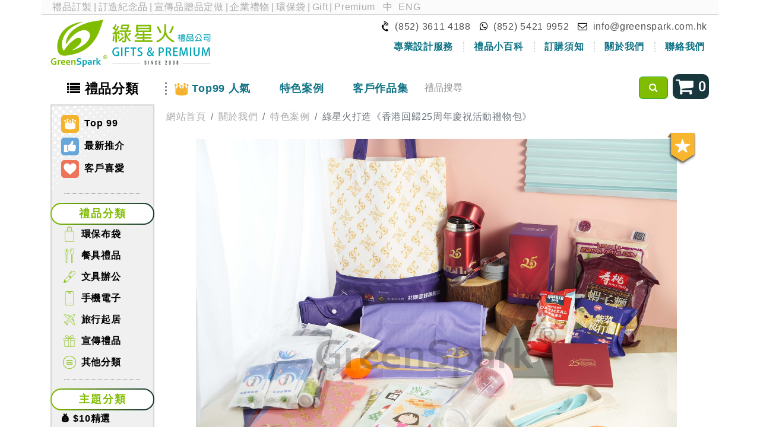

--- FILE ---
content_type: text/html; charset=utf-8
request_url: https://greenspark.com.hk/show_reference/8927
body_size: 10568
content:
<!DOCTYPE html>
<html lang="zh-TW" data-website-id="1" data-main-object="ir.ui.view(3716,)">
    <head>
                
                <script>
                    (function(w,d,s,l,i){w[l]=w[l]||[];w[l].push({'gtm.start':
                    new Date().getTime(),event:'gtm.js'});var f=d.getElementsByTagName(s)[0],
                    j=d.createElement(s),dl=l!='dataLayer'?'&l='+l:'';j.async=true;j.src=
                    'https://www.googletagmanager.com/gtm.js?id='+i+dl;f.parentNode.insertBefore(j,f);
                    })(window,document,'script','dataLayer','GTM-K4M5C9W');
                </script>
                
        <meta charset="utf-8"/>
        <meta http-equiv="X-UA-Compatible" content="IE=edge"/>
        <meta name="viewport" content="width=device-width, initial-scale=1"/>
        <meta name="theme-color" content="#7db82c"/>
            
        <meta property="og:type" content="website"/>
        <meta property="og:title" content="Show Client Reference Standalone | GreenSpark"/>
        <meta property="og:site_name" content="GreenSpark"/>
        <meta property="og:url" content="https://greenspark.com.hk/show_reference/8927"/>
        <meta property="og:image" content="https://greenspark.com.hk/web/image/website/1/logo?unique=b16ad2b"/>
            
        <meta name="twitter:card" content="summary_large_image"/>
        <meta name="twitter:title" content="Show Client Reference Standalone | GreenSpark"/>
        <meta name="twitter:image" content="https://greenspark.com.hk/web/image/website/1/logo/300x300?unique=b16ad2b"/>
        
        <link rel="alternate" hreflang="zh" href="https://greenspark.com.hk/show_reference/8927"/>
        <link rel="alternate" hreflang="en" href="https://greenspark.com.hk/en/show_reference/8927"/>
        <link rel="alternate" hreflang="x-default" href="https://greenspark.com.hk/show_reference/8927"/>
        <link rel="canonical" href="https://greenspark.com.hk/show_reference/8927"/>
        
        <link rel="preconnect" href="https://fonts.gstatic.com/" crossorigin=""/>
        <title> 綠星火打造《香港回歸25周年慶祝活動禮物包》 | GreenSpark </title>
        <link type="image/x-icon" rel="shortcut icon" href="/web/image/website/1/favicon?unique=b16ad2b"/>
        <link rel="preload" href="/web/static/src/libs/fontawesome/fonts/fontawesome-webfont.woff2?v=4.7.0" as="font" crossorigin=""/>
        <link type="text/css" rel="stylesheet" href="/web/assets/1/5192e65/web.assets_frontend.min.css"/>
        <script id="web.layout.odooscript" type="text/javascript">
            var odoo = {
                csrf_token: "793cdd23d7a4f0aa1dcb5898b564dd05325d0af0o1794083105",
                debug: "",
            };
        </script>
        <script type="text/javascript">
            odoo.__session_info__ = {"is_admin": false, "is_system": false, "is_public": true, "is_website_user": true, "user_id": false, "is_frontend": true, "profile_session": null, "profile_collectors": null, "profile_params": null, "show_effect": true, "currencies": {"6": {"symbol": "\u00a5", "position": "before", "digits": [69, 2]}, "24": {"symbol": "$", "position": "before", "digits": [69, 2]}, "100": {"symbol": "MOP$", "position": "after", "digits": [69, 2]}, "1": {"symbol": "$", "position": "before", "digits": [69, 2]}}, "bundle_params": {"lang": "en_US", "website_id": 1}, "websocket_worker_version": "17.0-1", "translationURL": "/website/translations", "cache_hashes": {"translations": "34b76aa35cc85b484e04548e711a7ecd78f90897"}, "geoip_country_code": "US", "geoip_phone_code": 1, "lang_url_code": "zh_TW"};
            if (!/(^|;\s)tz=/.test(document.cookie)) {
                const userTZ = Intl.DateTimeFormat().resolvedOptions().timeZone;
                document.cookie = `tz=${userTZ}; path=/`;
            }
        </script>
        <script type="text/javascript" defer="defer" src="/web/assets/1/6bfbbc4/web.assets_frontend_minimal.min.js" onerror="__odooAssetError=1"></script>
        <script type="text/javascript" defer="defer" data-src="/web/assets/1/3b8c345/web.assets_frontend_lazy.min.js" onerror="__odooAssetError=1"></script>
        
                    <script>
            
                if (!window.odoo) {
                    window.odoo = {};
                }
                odoo.__session_info__ = Object.assign(odoo.__session_info__ || {}, {
                    livechatData: {
                        isAvailable: false,
                        serverUrl: "https://greenspark.com.hk",
                        options: {},
                    },
                });
            
                    </script>
            <script src="https://www.youtube.com/iframe_api"></script>
        
    </head>
    <body>
                
                <noscript>
                    <iframe height="0" width="0" style="display:none;visibility:hidden" src="https://www.googletagmanager.com/ns.html?id=GTM-K4M5C9W"></iframe>
                </noscript>
                



        <div id="wrapwrap" class="   ">
                <header>
                <div class="top container">
                    <div class="row top-text mb-2">
                        <div class="col-12">
                            <span class="top-link">
                                <a href="https://greenspark.com.hk">禮品訂製</a>|<a href="https://greenspark.com.hk">訂造紀念品</a>|<a href="https://greenspark.com.hk">宣傳品贈品定做</a>|<a href="https://greenspark.com.hk">企業禮物</a>|<a href="https://greenspark.com.hk/products/recycle-bag">環保袋</a>|<a href="https://greenspark.com.hk/en_US">Gift</a>|<a href="https://greenspark.com.hk/en_US">Premium</a>
                            </span>
                            <span class="pull-right">
                                <ul class="js_language_selector mb-0 list-inline language-switch">
                                    <li class="list-inline-item">
                                        <a href="/show_reference/8927" class="js_change_lang active" data-url_code="zh_TW">
                                            <span>中</span>
                                        </a>
                                    </li><li class="list-inline-item">
                                        <a href="/en/show_reference/8927" class="js_change_lang " data-url_code="en">
                                            <span>ENG</span>
                                        </a>
                                    </li>
                                </ul>
                            </span>
                        </div>
                    </div>
                    <owl-component name="greenspark.LanguagePopup"></owl-component>
                    <div class="row slim-gutters mb-1">
                        <div class="col-12 col-sm-6 col-md-6 col-lg-3">
                            <a href="/" class="top-logo-link">
                                <img src="/greenspark/static/src/image/logo_2008.svg" class="img-fluid mx-auto top-logo" alt="綠星火禮品" loading="lazy"/>
                            </a>
                        </div>
                        <div class="col-12 col-sm-6 col-lg-9">
                            <div class="top-contact text-end">
                                <div class="d-block d-sm-inline-block">
                                    <i class="fa fa-volume-control-phone rotated"></i>
                                    <span>(852) 3611 4188</span>
                                </div>
                                <div class="d-block d-sm-inline-block">
                                    <a href="https://wa.me/85254219952" target="_blank" rel="nofollow" class="whatsapp-link">
                                        <i class="fa fa-whatsapp"></i>
                                        <span>(852) 5421 9952</span>
                                    </a>
                                </div>
                                <div class="d-block d-sm-inline-block">
                                    <i class="fa fa-envelope-o"></i>
                                    <a href="mailto:info@greenspark.com.hk">info@greenspark.com.hk</a>
                                </div>
                            </div>
                            <div class="d-none d-sm-block">
                                <ul class="second-navbar nav justify-content-end">
                                    
                                    
                                    
                                    
                                    
                                    
                                    <li class="nav-item p-0">
                                        <a href="/design_style" class="nav-link">
                                            <span class="top-contact-border">專業設計服務</span>
                                        </a>
                                    </li>
                                    <li class="nav-item p-0">
                                        <a href="/blog/1" class="nav-link">
                                            <span class="top-contact-border">禮品小百科</span>
                                        </a>
                                    </li>
                                    <li class="nav-item p-0">
                                        <a href="/order_process" class="nav-link">
                                            <span class="top-contact-border">訂購須知</span>
                                        </a>
                                    </li>
                                    <li class="nav-item p-0">
                                        <a href="/about_us" class="nav-link">
                                            <span class="top-contact-border">關於我們</span>
                                        </a>
                                    </li>
                                    <li class="nav-item p-0">
                                        <a href="/contact_us" class="nav-link">
                                            <span>聯絡我們</span>
                                        </a>
                                    </li>
                                </ul>
                            </div>
                        </div>
                    </div>
                </div>
            </header>
            <div class="nav-container">
                <div class="container">
                    <div class="row">
                        <nav class="navbar navbar-expand-md col-12">
                            <div class="main-navbar navbar-collapse collapse">
                                <ul class="navbar-nav" id="top_menu">
                                    <li class="nav-item top-category-menu">
                                        <a href="javascript:void(0)" class="nav-link">
                                            <i class="fa fa-list d-md-none d-lg-inline-block"></i>
                                            <span>禮品分類</span>
                                        </a>
        <div class="category-menu row no-gutters zindex-tooltip">
            <div class="col-12 col-md-3 col-xl-2 left-section dotted-background dotted-background-green">
        <div class="special-category">
            <a href="/products/top_product">
                <img src="/greenspark/static/src/image/website/icon-top99.svg" loading="lazy"/>
                Top 99
            </a>
            <a href="/products/hot_product" class="mt-2">
                <img src="/greenspark/static/src/image/website/icon-promo.svg" loading="lazy"/>
                最新推介
            </a>





            <a href="/products/client_favourite" class="mt-2">
                <img src="/greenspark/static/src/image/website/icon-heart.svg" loading="lazy"/>
                客戶喜愛
            </a>
        </div>
            </div>
            <div class="col-12 col-md-9 col-xl-10 p-3">
                <div class="category-title-button gradient-button">禮品分類</div>
                <div class="row slim-gutters category-grid">
        
            <div class="col-6 col-md-4 col-lg-3 category-grid-item">
                <a class="d-inline-block w-100 category-name" href="/products/recycle-bag">
                    <img class="img" src="/web/image/product.category/11/icon_image" loading="lazy"/>
                    環保布袋
                </a>
                <ul class="list-unstyled">
                    <li>
                        <a href="/products/cotton-bag" class="sub-category-name text-center">棉布袋</a>
                    </li><li>
                        <a href="/products/bag" class="sub-category-name text-center">背包,日用袋</a>
                    </li><li>
                        <a href="/products/pouch" class="sub-category-name text-center">收納,小物袋</a>
                    </li><li>
                        <a href="/products/nylon-bag" class="sub-category-name text-center">尼龍環保袋</a>
                    </li><li>
                        <a href="/products/non-woven" class="sub-category-name text-center">不織布環保袋</a>
                    </li><li>
                        <a href="/products/jute-bag" class="sub-category-name text-center">其他袋款</a>
                    </li>
                </ul>
            </div><div class="col-6 col-md-4 col-lg-3 category-grid-item">
                <a class="d-inline-block w-100 category-name" href="/products/tableware">
                    <img class="img" src="/web/image/product.category/19/icon_image" loading="lazy"/>
                    餐具禮品
                </a>
                <ul class="list-unstyled">
                    <li>
                        <a href="/products/chopsticks" class="sub-category-name text-center">便攜餐具</a>
                    </li><li>
                        <a href="/products/towel" class="sub-category-name text-center">毛巾</a>
                    </li><li>
                        <a href="/products/water-bottle" class="sub-category-name text-center">水樽</a>
                    </li><li>
                        <a href="/products/cup-for-gift" class="sub-category-name text-center">保溫杯</a>
                    </li><li>
                        <a href="/products/promotion-cup" class="sub-category-name text-center">廣告杯</a>
                    </li><li>
                        <a href="/products/cup-and-mug" class="sub-category-name text-center">陶瓷杯</a>
                    </li><li>
                        <a href="/products/other-tableware" class="sub-category-name text-center">餐桌禮品</a>
                    </li>
                </ul>
            </div><div class="col-6 col-md-4 col-lg-3 category-grid-item">
                <a class="d-inline-block w-100 category-name" href="/products/stationery">
                    <img class="img" src="/web/image/product.category/175/icon_image" loading="lazy"/>
                    文具辦公
                </a>
                <ul class="list-unstyled">
                    <li>
                        <a href="/products/folder-pencil-case" class="sub-category-name text-center">文件夾,公文袋</a>
                    </li><li>
                        <a href="/products/card-holder" class="sub-category-name text-center">掛繩,卡套</a>
                    </li><li>
                        <a href="/products/more-stationery-gift" class="sub-category-name text-center">文具禮品</a>
                    </li><li>
                        <a href="/products/memo-gift" class="sub-category-name text-center">便條紙</a>
                    </li><li>
                        <a href="/products/eco-stationery" class="sub-category-name text-center">記事本</a>
                    </li><li>
                        <a href="/products/ball-pen" class="sub-category-name text-center">廣告禮品筆</a>
                    </li><li>
                        <a href="/products/highlight-pen" class="sub-category-name text-center">多功能筆</a>
                    </li>
                </ul>
            </div><div class="col-6 col-md-4 col-lg-3 category-grid-item">
                <a class="d-inline-block w-100 category-name" href="/products/phone-accessory">
                    <img class="img" src="/web/image/product.category/159/icon_image" loading="lazy"/>
                    手機電子
                </a>
                <ul class="list-unstyled">
                    <li>
                        <a href="/products/phone-case" class="sub-category-name text-center">手機繩,支架</a>
                    </li><li>
                        <a href="/products/charging-cable" class="sub-category-name text-center">數據線</a>
                    </li><li>
                        <a href="/products/charger" class="sub-category-name text-center">充電器,電源</a>
                    </li><li>
                        <a href="/products/adapter" class="sub-category-name text-center">旅行轉換器</a>
                    </li><li>
                        <a href="/products/usb-flash-drive" class="sub-category-name text-center">USB手指</a>
                    </li><li>
                        <a href="/products/mini-fan-torch-lamp" class="sub-category-name text-center">風扇,耳機,小燈</a>
                    </li><li>
                        <a href="/products/other-phone-accessory" class="sub-category-name text-center">電子周邊</a>
                    </li>
                </ul>
            </div><div class="col-6 col-md-4 col-lg-3 category-grid-item">
                <a class="d-inline-block w-100 category-name" href="/products/houseware">
                    <img class="img" src="/web/image/product.category/102/icon_image" loading="lazy"/>
                    旅行起居
                </a>
                <ul class="list-unstyled">
                    <li>
                        <a href="/products/travel-gift" class="sub-category-name text-center">旅行禮品</a>
                    </li><li>
                        <a href="/products/umbrella-bag" class="sub-category-name text-center">環保雨傘袋</a>
                    </li><li>
                        <a href="/products/umbrella" class="sub-category-name text-center">雨傘</a>
                    </li><li>
                        <a href="/products/health-care" class="sub-category-name text-center">運動健康</a>
                    </li><li>
                        <a href="/products/more-houseware" class="sub-category-name text-center">居家日用</a>
                    </li><li>
                        <a href="/products/schweizer-messer" class="sub-category-name text-center">五金小工具</a>
                    </li><li>
                        <a href="/products/more-travel-outdoor-gift" class="sub-category-name text-center">戶外用品</a>
                    </li>
                </ul>
            </div><div class="col-6 col-md-4 col-lg-3 category-grid-item">
                <a class="d-inline-block w-100 category-name" href="/products/more-eco-products">
                    <img class="img" src="/web/image/product.category/48/icon_image" loading="lazy"/>
                    宣傳禮品
                </a>
                <ul class="list-unstyled">
                    <li>
                        <a href="/products/keychain-badge" class="sub-category-name text-center">襟章,匙扣,磁貼</a>
                    </li><li>
                        <a href="/products/figure-doll-gift" class="sub-category-name text-center">毛公仔,抱枕</a>
                    </li><li>
                        <a href="/products/educational-gift" class="sub-category-name text-center">棋牌,益智</a>
                    </li><li>
                        <a href="/products/promotion-gift" class="sub-category-name text-center">廣告贈品</a>
                    </li><li>
                        <a href="/products/woven-gift" class="sub-category-name text-center">服飾,紡織</a>
                    </li><li>
                        <a href="/products/crystal-trophy-medal" class="sub-category-name text-center">獎杯,獎牌,水晶</a>
                    </li><li>
                        <a href="/products/printing-product" class="sub-category-name text-center">印刷品,包裝盒</a>
                    </li>
                </ul>
            </div><div class="col-6 col-md-4 col-lg-3 category-grid-item">
                <a class="d-inline-block w-100 category-name" href="/products/more-gift">
                    <img class="img" src="/web/image/product.category/422/icon_image" loading="lazy"/>
                    其他分類
                </a>
                <ul class="list-unstyled">
                    <li>
                        <a href="/products/plantable-gift" class="sub-category-name text-center">植物禮品</a>
                    </li><li>
                        <a href="/products/wooden-bamboo-gift" class="sub-category-name text-center">原木竹子</a>
                    </li><li>
                        <a href="/products/leather-souvenir" class="sub-category-name text-center">皮革禮品</a>
                    </li><li>
                        <a href="/products/rpet-gift" class="sub-category-name text-center">RPET再生</a>
                    </li><li>
                        <a href="/products/festival" class="sub-category-name text-center">節日禮品</a>
                    </li>
                </ul>
            </div>
        
                </div>
                <div class="row slim-gutters">
                    <div class="col">
                        <div class="category-title-button gradient-button mt-3">主題分類</div>
                        <div class="row slim-gutters">
                            <div class="col-3 py-2">
                                <a href="/products/price-selection" class="sub-category-name text-center">💰 $10精選</a>
                            </div><div class="col-3 py-2">
                                <a href="/products/new-year" class="sub-category-name text-center">📅２０２６</a>
                            </div><div class="col-3 py-2">
                                <a href="/products/lunar-new-year" class="sub-category-name text-center">🧧 聖誕新春</a>
                            </div><div class="col-3 py-2">
                                <a href="/products/fall-and-winter-collection" class="sub-category-name text-center">❄️ 秋冬</a>
                            </div><div class="col-3 py-2">
                                <a href="/products/plastic-free" class="sub-category-name text-center">🌱 減塑</a>
                            </div><div class="col-3 py-2">
                                <a href="/products/events-gift" class="sub-category-name text-center">🎉 盛事</a>
                            </div><div class="col-3 py-2">
                                <a href="/products/vip-gift" class="sub-category-name text-center">💼 商務</a>
                            </div><div class="col-3 py-2">
                                <a href="/products/hipster" class="sub-category-name text-center">👨‍🎓 文青</a>
                            </div><div class="col-3 py-2">
                                <a href="/products/children-gift" class="sub-category-name text-center">👦 學童</a>
                            </div><div class="col-3 py-2">
                                <a href="/products/elderly-children-gift" class="sub-category-name text-center">🧓 長者</a>
                            </div><div class="col-3 py-2">
                                <a href="/products/housewife" class="sub-category-name text-center">👩‍🦱 主婦</a>
                            </div><div class="col-3 py-2">
                                <a href="/products/gift-for-women" class="sub-category-name text-center">💃 女士</a>
                            </div><div class="col-3 py-2">
                                <a href="/products/gift-for-men" class="sub-category-name text-center">🤵 男士</a>
                            </div>
                        </div>
                    </div>
                </div>
            </div>
        </div>
                                    </li>
                                    <li class="nav-item top-product-menu dot-line floating-underline">
                                        <a href="/products/top_product" class="nav-link">
                                            <img src="/greenspark/static/src/image/website/top_product_icon.svg" class="top-product-icon d-md-none d-lg-inline-block" loading="lazy"/>
                                            <span>Top99 人氣</span>
                                        </a>
                                    </li>
                                    <li class="nav-item floating-underline">
                                        <a href="/case" class="nav-link">
                                            <span>特色案例</span>
                                        </a>
                                    </li>
                                    <li class="nav-item floating-underline">
                                        <a href="/client_reference" class="nav-link">
                                            <span>客戶作品集</span>
                                        </a>
                                    </li>
                                    <li class="nav-item d-block d-sm-none">
                                        <a href="/order_process" class="nav-link">
                                            <span>訂購須知</span>
                                        </a>
                                    </li>
                                    <li class="nav-item d-block d-sm-none">
                                        <a href="/about_us" class="nav-link">
                                            <span>關於我們</span>
                                        </a>
                                    </li>
                                    <li class="nav-item d-block d-sm-none">
                                        <a href="/contact_us" class="nav-link">
                                            <span>聯絡我們</span>
                                        </a>
                                    </li>
                                </ul>
                            </div>
                            <button type="button" class="navbar-toggler collapsed pull-left" data-bs-toggle="collapse" data-bs-target=".main-navbar">
                                <i class="fa fa-bars"></i>
                                <span>主目錄</span>
                            </button>
                            <div class="search-wrapper">
                                <div class="input-group mb-1">
                                    <input id="keyword" type="text" name="keyword" class="form-control" placeholder="禮品搜尋"/>
                                    <div class="input-group-append">
                                        <button id="search_btn" class="btn btn-success" type="button">
                                            <i class="fa fa-search"></i>
                                        </button>
                                    </div>
                                </div>
                            </div>
                            <div class="inquiry-cart mb-1">
                                <button class="inquiry-cart-link btn" data-modal-size="lg">
                                    <i class="fa fa-2x fa-shopping-cart"></i>
                                    <span class="d-md-none d-lg-inline inquiry-cart-count">0</span>
                                </button>
                            </div>
                        </nav>
                    </div>
                </div>
            </div>
        <main>
                    
            <div id="wrap" class="oe_structure">
                
            <div class="container">
                <div class="row">
        <div class="col-12 col-md-3 col-lg-2 left-sidebar">
        <div class="category-menu dotted-background">
        <div class="special-category">
            <a href="/products/top_product">
                <img src="/greenspark/static/src/image/website/icon-top99.svg" loading="lazy"/>
                Top 99
            </a>
            <a href="/products/hot_product" class="mt-2">
                <img src="/greenspark/static/src/image/website/icon-promo.svg" loading="lazy"/>
                最新推介
            </a>





            <a href="/products/client_favourite" class="mt-2">
                <img src="/greenspark/static/src/image/website/icon-heart.svg" loading="lazy"/>
                客戶喜愛
            </a>
        </div>
        <div class="category-list">
            <div class="top-frame"></div>
            <div class="category-title-button gradient-button">禮品分類</div>
            <div class="category-group">
                <div class="main-category">
                    <div class="title">
                        <img class="img" src="/web/image/product.category/11/icon_image" loading="lazy"/>
                        <a href="/products/recycle-bag">環保布袋</a>
                    </div>
                    <div class="sub-category-section shadow-border-hover" id="recycle-bag">
                        <div class="sub-category p-2">
                            <a href="/products/cotton-bag">
                                <img class="row slim-gutters" src="/web/image/product.category/14/icon_image" loading="lazy"/>
                                <img src="/greenspark/static/src/image/website/hot_icon.svg" class="hot-icon" loading="lazy"/>
                                棉布袋
                            </a>
                        </div><div class="sub-category p-2">
                            <a href="/products/bag">
                                <img class="row slim-gutters" src="/web/image/product.category/293/icon_image" loading="lazy"/>
                                <img src="/greenspark/static/src/image/website/hot_icon.svg" class="hot-icon" loading="lazy"/>
                                背包,日用袋
                            </a>
                        </div><div class="sub-category p-2">
                            <a href="/products/pouch">
                                <img class="row slim-gutters" src="/web/image/product.category/307/icon_image" loading="lazy"/>
                                收納,小物袋
                            </a>
                        </div><div class="sub-category p-2">
                            <a href="/products/nylon-bag">
                                <img class="row slim-gutters" src="/web/image/product.category/13/icon_image" loading="lazy"/>
                                <img src="/greenspark/static/src/image/website/hot_icon.svg" class="hot-icon" loading="lazy"/>
                                尼龍環保袋
                            </a>
                        </div><div class="sub-category p-2">
                            <a href="/products/non-woven">
                                <img class="row slim-gutters" src="/web/image/product.category/12/icon_image" loading="lazy"/>
                                不織布環保袋
                            </a>
                        </div><div class="sub-category p-2">
                            <a href="/products/jute-bag">
                                <img class="row slim-gutters" src="/web/image/product.category/260/icon_image" loading="lazy"/>
                                其他袋款
                            </a>
                        </div>
                    </div>
                </div><div class="main-category">
                    <div class="title">
                        <img class="img" src="/web/image/product.category/19/icon_image" loading="lazy"/>
                        <a href="/products/tableware">餐具禮品</a>
                    </div>
                    <div class="sub-category-section shadow-border-hover" id="tableware">
                        <div class="sub-category p-2">
                            <a href="/products/chopsticks">
                                <img class="row slim-gutters" src="/web/image/product.category/20/icon_image" loading="lazy"/>
                                <img src="/greenspark/static/src/image/website/hot_icon.svg" class="hot-icon" loading="lazy"/>
                                便攜餐具
                            </a>
                        </div><div class="sub-category p-2">
                            <a href="/products/towel">
                                <img class="row slim-gutters" src="/web/image/product.category/24/icon_image" loading="lazy"/>
                                <img src="/greenspark/static/src/image/website/hot_icon.svg" class="hot-icon" loading="lazy"/>
                                毛巾
                            </a>
                        </div><div class="sub-category p-2">
                            <a href="/products/water-bottle">
                                <img class="row slim-gutters" src="/web/image/product.category/201/icon_image" loading="lazy"/>
                                水樽
                            </a>
                        </div><div class="sub-category p-2">
                            <a href="/products/cup-for-gift">
                                <img class="row slim-gutters" src="/web/image/product.category/199/icon_image" loading="lazy"/>
                                <img src="/greenspark/static/src/image/website/hot_icon.svg" class="hot-icon" loading="lazy"/>
                                保溫杯
                            </a>
                        </div><div class="sub-category p-2">
                            <a href="/products/promotion-cup">
                                <img class="row slim-gutters" src="/web/image/product.category/363/icon_image" loading="lazy"/>
                                廣告杯
                            </a>
                        </div><div class="sub-category p-2">
                            <a href="/products/cup-and-mug">
                                <img class="row slim-gutters" src="/web/image/product.category/195/icon_image" loading="lazy"/>
                                陶瓷杯
                            </a>
                        </div><div class="sub-category p-2">
                            <a href="/products/other-tableware">
                                <img class="row slim-gutters" src="/web/image/product.category/251/icon_image" loading="lazy"/>
                                餐桌禮品
                            </a>
                        </div>
                    </div>
                </div><div class="main-category">
                    <div class="title">
                        <img class="img" src="/web/image/product.category/175/icon_image" loading="lazy"/>
                        <a href="/products/stationery">文具辦公</a>
                    </div>
                    <div class="sub-category-section shadow-border-hover" id="stationery">
                        <div class="sub-category p-2">
                            <a href="/products/folder-pencil-case">
                                <img class="row slim-gutters" src="/web/image/product.category/339/icon_image" loading="lazy"/>
                                <img src="/greenspark/static/src/image/website/hot_icon.svg" class="hot-icon" loading="lazy"/>
                                文件夾,公文袋
                            </a>
                        </div><div class="sub-category p-2">
                            <a href="/products/card-holder">
                                <img class="row slim-gutters" src="/web/image/product.category/177/icon_image" loading="lazy"/>
                                <img src="/greenspark/static/src/image/website/hot_icon.svg" class="hot-icon" loading="lazy"/>
                                掛繩,卡套
                            </a>
                        </div><div class="sub-category p-2">
                            <a href="/products/more-stationery-gift">
                                <img class="row slim-gutters" src="/web/image/product.category/228/icon_image" loading="lazy"/>
                                文具禮品
                            </a>
                        </div><div class="sub-category p-2">
                            <a href="/products/memo-gift">
                                <img class="row slim-gutters" src="/web/image/product.category/244/icon_image" loading="lazy"/>
                                便條紙
                            </a>
                        </div><div class="sub-category p-2">
                            <a href="/products/eco-stationery">
                                <img class="row slim-gutters" src="/web/image/product.category/221/icon_image" loading="lazy"/>
                                記事本
                            </a>
                        </div><div class="sub-category p-2">
                            <a href="/products/ball-pen">
                                <img class="row slim-gutters" src="/web/image/product.category/257/icon_image" loading="lazy"/>
                                <img src="/greenspark/static/src/image/website/hot_icon.svg" class="hot-icon" loading="lazy"/>
                                廣告禮品筆
                            </a>
                        </div><div class="sub-category p-2">
                            <a href="/products/highlight-pen">
                                <img class="row slim-gutters" src="/web/image/product.category/170/icon_image" loading="lazy"/>
                                多功能筆
                            </a>
                        </div>
                    </div>
                </div><div class="main-category">
                    <div class="title">
                        <img class="img" src="/web/image/product.category/159/icon_image" loading="lazy"/>
                        <a href="/products/phone-accessory">手機電子</a>
                    </div>
                    <div class="sub-category-section shadow-border-hover" id="phone-accessory">
                        <div class="sub-category p-2">
                            <a href="/products/phone-case">
                                <img class="row slim-gutters" src="/web/image/product.category/285/icon_image" loading="lazy"/>
                                <img src="/greenspark/static/src/image/website/hot_icon.svg" class="hot-icon" loading="lazy"/>
                                手機繩,支架
                            </a>
                        </div><div class="sub-category p-2">
                            <a href="/products/charging-cable">
                                <img class="row slim-gutters" src="/web/image/product.category/218/icon_image" loading="lazy"/>
                                數據線
                            </a>
                        </div><div class="sub-category p-2">
                            <a href="/products/charger">
                                <img class="row slim-gutters" src="/web/image/product.category/362/icon_image" loading="lazy"/>
                                <img src="/greenspark/static/src/image/website/hot_icon.svg" class="hot-icon" loading="lazy"/>
                                充電器,電源
                            </a>
                        </div><div class="sub-category p-2">
                            <a href="/products/adapter">
                                <img class="row slim-gutters" src="/web/image/product.category/156/icon_image" loading="lazy"/>
                                旅行轉換器
                            </a>
                        </div><div class="sub-category p-2">
                            <a href="/products/usb-flash-drive">
                                <img class="row slim-gutters" src="/web/image/product.category/216/icon_image" loading="lazy"/>
                                USB手指
                            </a>
                        </div><div class="sub-category p-2">
                            <a href="/products/mini-fan-torch-lamp">
                                <img class="row slim-gutters" src="/web/image/product.category/322/icon_image" loading="lazy"/>
                                風扇,耳機,小燈
                            </a>
                        </div><div class="sub-category p-2">
                            <a href="/products/other-phone-accessory">
                                <img class="row slim-gutters" src="/web/image/product.category/161/icon_image" loading="lazy"/>
                                電子周邊
                            </a>
                        </div>
                    </div>
                </div><div class="main-category">
                    <div class="title">
                        <img class="img" src="/web/image/product.category/102/icon_image" loading="lazy"/>
                        <a href="/products/houseware">旅行起居</a>
                    </div>
                    <div class="sub-category-section shadow-border-hover" id="houseware">
                        <div class="sub-category p-2">
                            <a href="/products/travel-gift">
                                <img class="row slim-gutters" src="/web/image/product.category/242/icon_image" loading="lazy"/>
                                <img src="/greenspark/static/src/image/website/hot_icon.svg" class="hot-icon" loading="lazy"/>
                                旅行禮品
                            </a>
                        </div><div class="sub-category p-2">
                            <a href="/products/umbrella-bag">
                                <img class="row slim-gutters" src="/web/image/product.category/312/icon_image" loading="lazy"/>
                                <img src="/greenspark/static/src/image/website/hot_icon.svg" class="hot-icon" loading="lazy"/>
                                環保雨傘袋
                            </a>
                        </div><div class="sub-category p-2">
                            <a href="/products/umbrella">
                                <img class="row slim-gutters" src="/web/image/product.category/113/icon_image" loading="lazy"/>
                                <img src="/greenspark/static/src/image/website/hot_icon.svg" class="hot-icon" loading="lazy"/>
                                雨傘
                            </a>
                        </div><div class="sub-category p-2">
                            <a href="/products/health-care">
                                <img class="row slim-gutters" src="/web/image/product.category/302/icon_image" loading="lazy"/>
                                運動健康
                            </a>
                        </div><div class="sub-category p-2">
                            <a href="/products/more-houseware">
                                <img class="row slim-gutters" src="/web/image/product.category/112/icon_image" loading="lazy"/>
                                居家日用
                            </a>
                        </div><div class="sub-category p-2">
                            <a href="/products/schweizer-messer">
                                <img class="row slim-gutters" src="/web/image/product.category/114/icon_image" loading="lazy"/>
                                五金小工具
                            </a>
                        </div><div class="sub-category p-2">
                            <a href="/products/more-travel-outdoor-gift">
                                <img class="row slim-gutters" src="/web/image/product.category/303/icon_image" loading="lazy"/>
                                戶外用品
                            </a>
                        </div>
                    </div>
                </div><div class="main-category">
                    <div class="title">
                        <img class="img" src="/web/image/product.category/48/icon_image" loading="lazy"/>
                        <a href="/products/more-eco-products">宣傳禮品</a>
                    </div>
                    <div class="sub-category-section shadow-border-hover" id="more-eco-products">
                        <div class="sub-category p-2">
                            <a href="/products/keychain-badge">
                                <img class="row slim-gutters" src="/web/image/product.category/122/icon_image" loading="lazy"/>
                                <img src="/greenspark/static/src/image/website/hot_icon.svg" class="hot-icon" loading="lazy"/>
                                襟章,匙扣,磁貼
                            </a>
                        </div><div class="sub-category p-2">
                            <a href="/products/figure-doll-gift">
                                <img class="row slim-gutters" src="/web/image/product.category/398/icon_image" loading="lazy"/>
                                <img src="/greenspark/static/src/image/website/hot_icon.svg" class="hot-icon" loading="lazy"/>
                                毛公仔,抱枕
                            </a>
                        </div><div class="sub-category p-2">
                            <a href="/products/educational-gift">
                                <img class="row slim-gutters" src="/web/image/product.category/185/icon_image" loading="lazy"/>
                                <img src="/greenspark/static/src/image/website/hot_icon.svg" class="hot-icon" loading="lazy"/>
                                棋牌,益智
                            </a>
                        </div><div class="sub-category p-2">
                            <a href="/products/promotion-gift">
                                <img class="row slim-gutters" src="/web/image/product.category/262/icon_image" loading="lazy"/>
                                廣告贈品
                            </a>
                        </div><div class="sub-category p-2">
                            <a href="/products/woven-gift">
                                <img class="row slim-gutters" src="/web/image/product.category/129/icon_image" loading="lazy"/>
                                服飾,紡織
                            </a>
                        </div><div class="sub-category p-2">
                            <a href="/products/crystal-trophy-medal">
                                <img class="row slim-gutters" src="/web/image/product.category/123/icon_image" loading="lazy"/>
                                獎杯,獎牌,水晶
                            </a>
                        </div><div class="sub-category p-2">
                            <a href="/products/printing-product">
                                <img class="row slim-gutters" src="/web/image/product.category/446/icon_image" loading="lazy"/>
                                印刷品,包裝盒
                            </a>
                        </div>
                    </div>
                </div><div class="main-category">
                    <div class="title">
                        <img class="img" src="/web/image/product.category/422/icon_image" loading="lazy"/>
                        <a href="/products/more-gift">其他分類</a>
                    </div>
                    <div class="sub-category-section shadow-border-hover" id="more-gift">
                        <div class="sub-category p-2">
                            <a href="/products/plantable-gift">
                                <img class="row slim-gutters" src="/web/image/product.category/436/icon_image" loading="lazy"/>
                                植物禮品
                            </a>
                        </div><div class="sub-category p-2">
                            <a href="/products/wooden-bamboo-gift">
                                <img class="row slim-gutters" src="/web/image/product.category/233/icon_image" loading="lazy"/>
                                原木竹子
                            </a>
                        </div><div class="sub-category p-2">
                            <a href="/products/leather-souvenir">
                                <img class="row slim-gutters" src="/web/image/product.category/319/icon_image" loading="lazy"/>
                                皮革禮品
                            </a>
                        </div><div class="sub-category p-2">
                            <a href="/products/rpet-gift">
                                <img class="row slim-gutters" src="/web/image/product.category/88/icon_image" loading="lazy"/>
                                RPET再生
                            </a>
                        </div><div class="sub-category p-2">
                            <a href="/products/festival">
                                <img class="row slim-gutters" src="/web/image/product.category/104/icon_image" loading="lazy"/>
                                節日禮品
                            </a>
                        </div>
                    </div>
                </div>
            </div>
        </div>
        <div class="category-list category-theme">
            <div class="top-frame"></div>
            <div class="category-title-button gradient-button">主題分類</div>
            <div class="category-group">
                <div class="main-category">
                    <div class="title">
                        <a href="/products/price-selection">💰 $10精選</a>
                    </div>
                </div><div class="main-category">
                    <div class="title">
                        <a href="/products/new-year">📅２０２６</a>
                    </div>
                </div><div class="main-category">
                    <div class="title">
                        <a href="/products/lunar-new-year">🧧 聖誕新春</a>
                    </div>
                </div><div class="main-category">
                    <div class="title">
                        <a href="/products/fall-and-winter-collection">❄️ 秋冬</a>
                    </div>
                </div><div class="main-category">
                    <div class="title">
                        <a href="/products/plastic-free">🌱 減塑</a>
                    </div>
                </div><div class="main-category">
                    <div class="title">
                        <a href="/products/events-gift">🎉 盛事</a>
                    </div>
                </div><div class="main-category">
                    <div class="title">
                        <a href="/products/vip-gift">💼 商務</a>
                    </div>
                </div><div class="main-category">
                    <div class="title">
                        <a href="/products/hipster">👨‍🎓 文青</a>
                    </div>
                </div><div class="main-category">
                    <div class="title">
                        <a href="/products/children-gift">👦 學童</a>
                    </div>
                </div><div class="main-category">
                    <div class="title">
                        <a href="/products/elderly-children-gift">🧓 長者</a>
                    </div>
                </div><div class="main-category">
                    <div class="title">
                        <a href="/products/housewife">👩‍🦱 主婦</a>
                    </div>
                </div><div class="main-category">
                    <div class="title">
                        <a href="/products/gift-for-women">💃 女士</a>
                    </div>
                </div><div class="main-category">
                    <div class="title">
                        <a href="/products/gift-for-men">🤵 男士</a>
                    </div>
                </div>
            </div>
        </div>
        
        </div>
        </div>
                    <div class="col-12 col-md-9 col-lg-10">
                        <nav aria-label="breadcrumb">
                            <ol class="breadcrumb">
                                <li class="breadcrumb-item">
                                    <a href="/">網站首頁</a>
                                </li>
                                <li class="breadcrumb-item">
                                    <a href="/about_us">關於我們</a>
                                </li>
                                <li class="breadcrumb-item">
                                    <a href="/case">特色案例</a>
                                </li>
                                <li class="breadcrumb-item active">
                                    綠星火打造《香港回歸25周年慶祝活動禮物包》
                                </li>
                            </ol>
                        </nav>
        <div class="container-fluid showcase client-reference-popup">
        <div class="row mt-3">
            <div class="product-photo col-12">
                <div class="big-picture-box photo-with-description">
                    <img src="/greenspark/static/src/image/website/client_reference_star.svg" class="client-reference-star" loading="lazy"/>
                    <img class="big-picture img-fluid d-block mx-auto" src="/web/image/client.reference.photo/19982/watermark_photo" loading="lazy"/>
                    <div class="photo-description"></div>
                </div>
                <div class="thumbnail-box">
                        <div class="product-thumbnail hover">
                            <a href="javascript:void(0)" name="/web/image/client.reference.photo/19982/watermark_photo">
                                <img class="img" src="/web/image/client.reference.photo/19982/watermark_thumbnail" loading="lazy"/>
                            </a>
                        </div>
                        <div class="product-thumbnail ">
                            <a href="javascript:void(0)" name="/web/image/client.reference.photo/19983/watermark_photo">
                                <img class="img" src="/web/image/client.reference.photo/19983/watermark_thumbnail" loading="lazy"/>
                            </a>
                        </div>
                        <div class="product-thumbnail ">
                            <a href="javascript:void(0)" name="/web/image/client.reference.photo/19984/watermark_photo">
                                <img class="img" src="/web/image/client.reference.photo/19984/watermark_thumbnail" loading="lazy"/>
                            </a>
                        </div>
                        <div class="product-thumbnail ">
                            <a href="javascript:void(0)" name="/web/image/client.reference.photo/19985/watermark_photo">
                                <img class="img" src="/web/image/client.reference.photo/19985/watermark_thumbnail" loading="lazy"/>
                            </a>
                        </div>
                        <div class="product-thumbnail ">
                            <a href="javascript:void(0)" name="/web/image/client.reference.photo/19986/watermark_photo">
                                <img class="img" src="/web/image/client.reference.photo/19986/watermark_thumbnail" loading="lazy"/>
                            </a>
                        </div>
                        <div class="product-thumbnail ">
                            <a href="javascript:void(0)" name="/web/image/client.reference.photo/19987/watermark_photo">
                                <img class="img" src="/web/image/client.reference.photo/19987/watermark_thumbnail" loading="lazy"/>
                            </a>
                        </div>
                        <div class="product-thumbnail ">
                            <a href="javascript:void(0)" name="/web/image/client.reference.photo/19988/watermark_photo">
                                <img class="img" src="/web/image/client.reference.photo/19988/watermark_thumbnail" loading="lazy"/>
                            </a>
                        </div>
                </div>
            </div>
            <div class="row col-12">
                <div class="client-logo col-3 col-lg-2">
                    <img class="img-fluid" src="/web/image/client.reference/8927/customer_logo" loading="lazy"/>
                </div>
                <div class="col">
                    <h4 class="title">香港回歸25週年 - 綠星火打造《香港回歸25周年慶祝活動禮物包》</h4>
                    <div class="detail display-table">
                        <div class="display-table-row">
                            <div class="display-table-header-cell">物料:</div>
                            <div class="display-table-cell">禮品包</div>
                        </div>
                        <div class="display-table-row">
                            <div class="display-table-header-cell">印刷工藝:</div>
                            <div class="display-table-cell">彩印</div>
                        </div>
                    </div>
                </div>
                <div class="col-12 col-lg">
                    <p>為慶祝香港特別行政區成立二十五周年，政府舉辦「共慶回歸 顯關懷」活動，向市民廣泛派發精心設計的慶祝禮物包，以傳遞誠摯的祝福與關懷。
本次禮品項目由綠星火團隊全力協作打造，涵蓋日用品、文具、食品等實用與溫暖兼備的物品，不僅具備紀念意義，更體現了對香港市民的細心關懷。
</p>
                </div>
            </div>
        </div>
        <div class="pt-2 bottom-border"></div>
        <div class="container-fluid showcase product-showcase">
            <div class="product-photo">

                <div class="big-picture-box d-flex justify-content-center align-items-center photo-with-description">
                    <img class="big-picture img-fluid d-block" src="/web/image/product.photo/32899/watermark_photo" loading="lazy"/>
                    <div class="photo-description"></div>
                </div>

                <div class="thumbnail-box">
                        <div class="product-thumbnail hover">
                            <a href="javascript:void(0)" name="/web/image/product.photo/32899/watermark_photo">
                                <img class="img" src="/web/image/product.photo/32899/watermark_thumbnail" loading="lazy"/>
                            </a>
                        </div>
                        <div class="product-thumbnail ">
                            <a href="javascript:void(0)" name="/web/image/product.photo/30054/watermark_photo">
                                <img class="img" src="/web/image/product.photo/30054/watermark_thumbnail" loading="lazy"/>
                            </a>
                        </div>
                        <div class="product-thumbnail ">
                            <a href="javascript:void(0)" name="/web/image/product.photo/30055/watermark_photo">
                                <img class="img" src="/web/image/product.photo/30055/watermark_thumbnail" loading="lazy"/>
                            </a>
                        </div>
                        <div class="product-thumbnail ">
                            <a href="javascript:void(0)" name="/web/image/product.photo/30056/watermark_photo">
                                <img class="img" src="/web/image/product.photo/30056/watermark_thumbnail" loading="lazy"/>
                            </a>
                        </div>
                </div>
            </div>

            <div class="row title-section">
                <div class="col-12 col-md-9">
                    <h1 class="title">福袋心意包禮品套裝 (OP888)</h1>
                </div>
                <div class="light-tag col-12 col-md-3">
                    <img src="/greenspark/static/src/image/website/icon-promo.svg" title="最新推介" loading="lazy"/>


                    <img src="/greenspark/static/src/image/website/icon-heart.svg" title="客戶喜愛" loading="lazy"/>
                </div>
            </div>
            <div class="row product-detail">
                <div class="col-12 col-lg-6">
                    <h3 class="headline pl-3">度身訂造各種禮包，福袋🎁</h3>
                    <div class="detail display-table">
                        <div class="display-table-row">
                            <div class="display-table-header-cell">起訂量:</div>
                            <div class="display-table-cell">500</div>
                        </div>
            <div class="display-table-row">
                <div class="display-table-header-cell">物料:</div>
                <div class="display-table-cell">
                        <span class="variant-name" value="6663">自定</span>
                </div>
            </div>
            <div class="display-table-row">
                <div class="display-table-header-cell">款式:</div>
                <div class="display-table-cell">
                        <span class="variant-name" value="4186">自定款式</span>
                </div>
            </div>
                        <div class="display-table-row">
                            <div class="display-table-header-cell">所屬類別:</div>
                            <div class="display-table-cell text-nowrap">
                                <a class="category-link" href="/products/promotion-gift">廣告贈品</a>
                                    <a class="category-link" href="/products/events-gift">🎉 盛事</a>
                            </div>
                        </div>
                    </div>
                </div>
                <div class="col-12 col-lg-6">
                    <div class="mt-2">
                        <div>產品簡介:</div>
                        <div class="mt-1">綠星火提供專業客製化禮品服務，由客戶主導設計，打造獨一無二的尊貴禮品。我們擁有貼心團隊，簡化採購、設計、生產及運輸流程，用心為您提供最可靠的服務。</div>
                    </div>
                </div>
            </div>
        </div>
        
        
        
        
        <div class="col-12 text-center mt-3 cart-button-group">
            <button class="add-to-cart btn btn-success button-link" data-product-tmpl-id="7410" data-product-name="福袋心意包禮品套裝" data-product-code="OP888" data-quantity="500">
                <i class="fa fa-shopping-cart"></i>
                <strong>加入查詢籃</strong>
            </button>
            <a class="whatsapp-contact btn btn-success button-link ml-2" target="_blank" rel="nofollow" href="https://wa.me/85254219952?text=我對產品福袋心意包禮品套裝(OP888)有興趣，請問可以提供報價嗎？">
                <i class="fa fa-whatsapp"></i>
                <strong>WhatsApp 查詢</strong>
            </a>
            <button class="remove-from-cart btn button-link d-none" data-product-tmpl-id="7410">取消此產品查詢</button>
        </div>
        <div class="container-fluid">
        <div class="card gs-card showcase client-reference-popup mt-3">
            <div class="card-header">
                <img src="/greenspark/static/src/image/website/client_reference_idea_icon.svg" loading="lazy"/>
                <span>客戶作品參考</span>
            </div>
        <div class="row mt-3">
            <div class="product-photo col-12">
                <div class="big-picture-box photo-with-description">
                    <img src="/greenspark/static/src/image/website/client_reference_star.svg" class="client-reference-star" loading="lazy"/>
                    <img class="big-picture img-fluid d-block mx-auto" src="/web/image/client.reference.photo/33070/watermark_photo" loading="lazy"/>
                    <div class="photo-description"></div>
                </div>
                <div class="thumbnail-box">
                        <div class="product-thumbnail hover">
                            <a href="javascript:void(0)" name="/web/image/client.reference.photo/33070/watermark_photo">
                                <img class="img" src="/web/image/client.reference.photo/33070/watermark_thumbnail" loading="lazy"/>
                            </a>
                        </div>
                        <div class="product-thumbnail ">
                            <a href="javascript:void(0)" name="/web/image/client.reference.photo/33071/watermark_photo">
                                <img class="img" src="/web/image/client.reference.photo/33071/watermark_thumbnail" loading="lazy"/>
                            </a>
                        </div>
                        <div class="product-thumbnail ">
                            <a href="javascript:void(0)" name="/web/image/client.reference.photo/33072/watermark_photo">
                                <img class="img" src="/web/image/client.reference.photo/33072/watermark_thumbnail" loading="lazy"/>
                            </a>
                        </div>
                        <div class="product-thumbnail ">
                            <a href="javascript:void(0)" name="/web/image/client.reference.photo/33073/watermark_photo">
                                <img class="img" src="/web/image/client.reference.photo/33073/watermark_thumbnail" loading="lazy"/>
                            </a>
                        </div>
                        <div class="product-thumbnail ">
                            <a href="javascript:void(0)" name="/web/image/client.reference.photo/33074/watermark_photo">
                                <img class="img" src="/web/image/client.reference.photo/33074/watermark_thumbnail" loading="lazy"/>
                            </a>
                        </div>
                        <div class="product-thumbnail ">
                            <a href="javascript:void(0)" name="/web/image/client.reference.photo/33075/watermark_photo">
                                <img class="img" src="/web/image/client.reference.photo/33075/watermark_thumbnail" loading="lazy"/>
                            </a>
                        </div>
                        <div class="product-thumbnail ">
                            <a href="javascript:void(0)" name="/web/image/client.reference.photo/33076/watermark_photo">
                                <img class="img" src="/web/image/client.reference.photo/33076/watermark_thumbnail" loading="lazy"/>
                            </a>
                        </div>
                        <div class="product-thumbnail ">
                            <a href="javascript:void(0)" name="/web/image/client.reference.photo/33077/watermark_photo">
                                <img class="img" src="/web/image/client.reference.photo/33077/watermark_thumbnail" loading="lazy"/>
                            </a>
                        </div>
                </div>
            </div>
            <div class="row col-12">
                <div class="client-logo col-3 col-lg-2">
                    <img class="img-fluid" src="/web/image/client.reference/10564/customer_logo" loading="lazy"/>
                </div>
                <div class="col">
                    <h4 class="title">水務署</h4>
                    <div class="detail display-table">
                        <div class="display-table-row">
                            <div class="display-table-header-cell">物料:</div>
                            <div class="display-table-cell">環保袋+多色筆+清潔海綿+隔熱墊+文件夾+杯蓋</div>
                        </div>
                        <div class="display-table-row">
                            <div class="display-table-header-cell">印刷工藝:</div>
                            <div class="display-table-cell">彩印</div>
                        </div>
                    </div>
                </div>
            </div>
        </div>
        <div class="pt-2 bottom-border"></div>
        <div class="row mt-3">
            <div class="product-photo col-12">
                <div class="big-picture-box photo-with-description">
                    <img src="/greenspark/static/src/image/website/client_reference_star.svg" class="client-reference-star" loading="lazy"/>
                    <img class="big-picture img-fluid d-block mx-auto" src="/web/image/client.reference.photo/32887/watermark_photo" loading="lazy"/>
                    <div class="photo-description"></div>
                </div>
                <div class="thumbnail-box">
                        <div class="product-thumbnail hover">
                            <a href="javascript:void(0)" name="/web/image/client.reference.photo/32887/watermark_photo">
                                <img class="img" src="/web/image/client.reference.photo/32887/watermark_thumbnail" loading="lazy"/>
                            </a>
                        </div>
                        <div class="product-thumbnail ">
                            <a href="javascript:void(0)" name="/web/image/client.reference.photo/32888/watermark_photo">
                                <img class="img" src="/web/image/client.reference.photo/32888/watermark_thumbnail" loading="lazy"/>
                            </a>
                        </div>
                        <div class="product-thumbnail ">
                            <a href="javascript:void(0)" name="/web/image/client.reference.photo/32889/watermark_photo">
                                <img class="img" src="/web/image/client.reference.photo/32889/watermark_thumbnail" loading="lazy"/>
                            </a>
                        </div>
                        <div class="product-thumbnail ">
                            <a href="javascript:void(0)" name="/web/image/client.reference.photo/32890/watermark_photo">
                                <img class="img" src="/web/image/client.reference.photo/32890/watermark_thumbnail" loading="lazy"/>
                            </a>
                        </div>
                        <div class="product-thumbnail ">
                            <a href="javascript:void(0)" name="/web/image/client.reference.photo/32891/watermark_photo">
                                <img class="img" src="/web/image/client.reference.photo/32891/watermark_thumbnail" loading="lazy"/>
                            </a>
                        </div>
                        <div class="product-thumbnail ">
                            <a href="javascript:void(0)" name="/web/image/client.reference.photo/32892/watermark_photo">
                                <img class="img" src="/web/image/client.reference.photo/32892/watermark_thumbnail" loading="lazy"/>
                            </a>
                        </div>
                        <div class="product-thumbnail ">
                            <a href="javascript:void(0)" name="/web/image/client.reference.photo/32893/watermark_photo">
                                <img class="img" src="/web/image/client.reference.photo/32893/watermark_thumbnail" loading="lazy"/>
                            </a>
                        </div>
                        <div class="product-thumbnail ">
                            <a href="javascript:void(0)" name="/web/image/client.reference.photo/32894/watermark_photo">
                                <img class="img" src="/web/image/client.reference.photo/32894/watermark_thumbnail" loading="lazy"/>
                            </a>
                        </div>
                        <div class="product-thumbnail ">
                            <a href="javascript:void(0)" name="/web/image/client.reference.photo/32895/watermark_photo">
                                <img class="img" src="/web/image/client.reference.photo/32895/watermark_thumbnail" loading="lazy"/>
                            </a>
                        </div>
                        <div class="product-thumbnail ">
                            <a href="javascript:void(0)" name="/web/image/client.reference.photo/32896/watermark_photo">
                                <img class="img" src="/web/image/client.reference.photo/32896/watermark_thumbnail" loading="lazy"/>
                            </a>
                        </div>
                </div>
            </div>
            <div class="row col-12">
                <div class="client-logo col-3 col-lg-2">
                    <img class="img-fluid" src="/web/image/client.reference/10483/customer_logo" loading="lazy"/>
                </div>
                <div class="col">
                    <h4 class="title">民政事務總署社會企業宣傳小組</h4>
                    <div class="detail display-table">
                        <div class="display-table-row">
                            <div class="display-table-header-cell">物料:</div>
                            <div class="display-table-cell">黄麻購物袋+棉布袋+毛巾+公仔+雨傘+文件夾+貼紙+可移除貼紙+原子筆</div>
                        </div>
                        <div class="display-table-row">
                            <div class="display-table-header-cell">印刷工藝:</div>
                            <div class="display-table-cell">彩印</div>
                        </div>
                    </div>
                </div>
            </div>
        </div>
        <div class="pt-2 bottom-border"></div>
        <div class="row mt-3">
            <div class="product-photo col-12">
                <div class="big-picture-box photo-with-description">
                    <img src="/greenspark/static/src/image/website/client_reference_star.svg" class="client-reference-star" loading="lazy"/>
                    <img class="big-picture img-fluid d-block mx-auto" src="/web/image/client.reference.photo/30688/watermark_photo" loading="lazy"/>
                    <div class="photo-description"></div>
                </div>
                <div class="thumbnail-box">
                        <div class="product-thumbnail hover">
                            <a href="javascript:void(0)" name="/web/image/client.reference.photo/30688/watermark_photo">
                                <img class="img" src="/web/image/client.reference.photo/30688/watermark_thumbnail" loading="lazy"/>
                            </a>
                        </div>
                        <div class="product-thumbnail ">
                            <a href="javascript:void(0)" name="/web/image/client.reference.photo/30689/watermark_photo">
                                <img class="img" src="/web/image/client.reference.photo/30689/watermark_thumbnail" loading="lazy"/>
                            </a>
                        </div>
                        <div class="product-thumbnail ">
                            <a href="javascript:void(0)" name="/web/image/client.reference.photo/30690/watermark_photo">
                                <img class="img" src="/web/image/client.reference.photo/30690/watermark_thumbnail" loading="lazy"/>
                            </a>
                        </div>
                        <div class="product-thumbnail ">
                            <a href="javascript:void(0)" name="/web/image/client.reference.photo/30691/watermark_photo">
                                <img class="img" src="/web/image/client.reference.photo/30691/watermark_thumbnail" loading="lazy"/>
                            </a>
                        </div>
                        <div class="product-thumbnail ">
                            <a href="javascript:void(0)" name="/web/image/client.reference.photo/30692/watermark_photo">
                                <img class="img" src="/web/image/client.reference.photo/30692/watermark_thumbnail" loading="lazy"/>
                            </a>
                        </div>
                        <div class="product-thumbnail ">
                            <a href="javascript:void(0)" name="/web/image/client.reference.photo/30693/watermark_photo">
                                <img class="img" src="/web/image/client.reference.photo/30693/watermark_thumbnail" loading="lazy"/>
                            </a>
                        </div>
                </div>
            </div>
            <div class="row col-12">
                <div class="client-logo col-3 col-lg-2">
                    <img class="img-fluid" src="/web/image/client.reference/9541/customer_logo" loading="lazy"/>
                </div>
                <div class="col">
                    <h4 class="title">Snowy Village Brand Management Limited</h4>
                    <div class="detail display-table">
                        <div class="display-table-row">
                            <div class="display-table-header-cell">物料:</div>
                            <div class="display-table-cell">地墊+棉布袋+貼紙+襟章+文件夾</div>
                        </div>
                        <div class="display-table-row">
                            <div class="display-table-header-cell">印刷工藝:</div>
                            <div class="display-table-cell">彩印</div>
                        </div>
                    </div>
                </div>
            </div>
        </div>
        <div class="pt-2 bottom-border"></div>
        <div class="row mt-3">
            <div class="product-photo col-12">
                <div class="big-picture-box photo-with-description">
                    <img src="/greenspark/static/src/image/website/client_reference_star.svg" class="client-reference-star" loading="lazy"/>
                    <img class="big-picture img-fluid d-block mx-auto" src="/web/image/client.reference.photo/20865/watermark_photo" loading="lazy"/>
                    <div class="photo-description"></div>
                </div>
                <div class="thumbnail-box">
                        <div class="product-thumbnail hover">
                            <a href="javascript:void(0)" name="/web/image/client.reference.photo/20876/watermark_photo">
                                <img class="img" src="/web/image/client.reference.photo/20876/watermark_thumbnail" loading="lazy"/>
                            </a>
                        </div>
                        <div class="product-thumbnail ">
                            <a href="javascript:void(0)" name="/web/image/client.reference.photo/20877/watermark_photo">
                                <img class="img" src="/web/image/client.reference.photo/20877/watermark_thumbnail" loading="lazy"/>
                            </a>
                        </div>
                        <div class="product-thumbnail ">
                            <a href="javascript:void(0)" name="/web/image/client.reference.photo/20865/watermark_photo">
                                <img class="img" src="/web/image/client.reference.photo/20865/watermark_thumbnail" loading="lazy"/>
                            </a>
                        </div>
                        <div class="product-thumbnail ">
                            <a href="javascript:void(0)" name="/web/image/client.reference.photo/20866/watermark_photo">
                                <img class="img" src="/web/image/client.reference.photo/20866/watermark_thumbnail" loading="lazy"/>
                            </a>
                        </div>
                        <div class="product-thumbnail ">
                            <a href="javascript:void(0)" name="/web/image/client.reference.photo/20867/watermark_photo">
                                <img class="img" src="/web/image/client.reference.photo/20867/watermark_thumbnail" loading="lazy"/>
                            </a>
                        </div>
                        <div class="product-thumbnail ">
                            <a href="javascript:void(0)" name="/web/image/client.reference.photo/20868/watermark_photo">
                                <img class="img" src="/web/image/client.reference.photo/20868/watermark_thumbnail" loading="lazy"/>
                            </a>
                        </div>
                        <div class="product-thumbnail ">
                            <a href="javascript:void(0)" name="/web/image/client.reference.photo/20869/watermark_photo">
                                <img class="img" src="/web/image/client.reference.photo/20869/watermark_thumbnail" loading="lazy"/>
                            </a>
                        </div>
                        <div class="product-thumbnail ">
                            <a href="javascript:void(0)" name="/web/image/client.reference.photo/20870/watermark_photo">
                                <img class="img" src="/web/image/client.reference.photo/20870/watermark_thumbnail" loading="lazy"/>
                            </a>
                        </div>
                        <div class="product-thumbnail ">
                            <a href="javascript:void(0)" name="/web/image/client.reference.photo/20871/watermark_photo">
                                <img class="img" src="/web/image/client.reference.photo/20871/watermark_thumbnail" loading="lazy"/>
                            </a>
                        </div>
                        <div class="product-thumbnail ">
                            <a href="javascript:void(0)" name="/web/image/client.reference.photo/20872/watermark_photo">
                                <img class="img" src="/web/image/client.reference.photo/20872/watermark_thumbnail" loading="lazy"/>
                            </a>
                        </div>
                        <div class="product-thumbnail ">
                            <a href="javascript:void(0)" name="/web/image/client.reference.photo/20873/watermark_photo">
                                <img class="img" src="/web/image/client.reference.photo/20873/watermark_thumbnail" loading="lazy"/>
                            </a>
                        </div>
                        <div class="product-thumbnail ">
                            <a href="javascript:void(0)" name="/web/image/client.reference.photo/20874/watermark_photo">
                                <img class="img" src="/web/image/client.reference.photo/20874/watermark_thumbnail" loading="lazy"/>
                            </a>
                        </div>
                        <div class="product-thumbnail ">
                            <a href="javascript:void(0)" name="/web/image/client.reference.photo/20875/watermark_photo">
                                <img class="img" src="/web/image/client.reference.photo/20875/watermark_thumbnail" loading="lazy"/>
                            </a>
                        </div>
                </div>
            </div>
            <div class="row col-12">
                <div class="client-logo col-3 col-lg-2">
                    <img class="img-fluid" src="/web/image/client.reference/6567/customer_logo" loading="lazy"/>
                </div>
                <div class="col">
                    <h4 class="title">T Creative Limited - 《人體消化大冒險體驗展》中的紀念品</h4>
                    <div class="detail display-table">
                        <div class="display-table-row">
                            <div class="display-table-header-cell">物料:</div>
                            <div class="display-table-cell">文件夾+抱枕+收納包+貼紙+明信片</div>
                        </div>
                        <div class="display-table-row">
                            <div class="display-table-header-cell">印刷工藝:</div>
                            <div class="display-table-cell">彩印</div>
                        </div>
                    </div>
                </div>
                <div class="col-12 col-lg">
                    <p>全港首個消化系統互動體驗展  - 「人體消化冒險」於2020的冬日在九龍灣MegaBox舉辦。除了各式遊戲與裝置體驗，一系列可愛搞怪的商品亦是體驗展的焦點之一。😍😍

綠星火因應客人要求，選用高品質的物料製成各款商品，突顯不同卡通造型的特色，👨‍👩‍👧‍👦大人小朋友均愛不釋手。
活動參考：https://reurl.cc/8nXoGo</p>
                </div>
            </div>
        </div>
        <div class="pt-2 bottom-border"></div>
        <div class="row mt-3">
            <div class="product-photo col-12">
                <div class="big-picture-box photo-with-description">
                    <img src="/greenspark/static/src/image/website/client_reference_star.svg" class="client-reference-star" loading="lazy"/>
                    <img class="big-picture img-fluid d-block mx-auto" src="/web/image/client.reference.photo/4677/watermark_photo" loading="lazy"/>
                    <div class="photo-description"></div>
                </div>
                <div class="thumbnail-box">
                        <div class="product-thumbnail hover">
                            <a href="javascript:void(0)" name="/web/image/client.reference.photo/4677/watermark_photo">
                                <img class="img" src="/web/image/client.reference.photo/4677/watermark_thumbnail" loading="lazy"/>
                            </a>
                        </div>
                        <div class="product-thumbnail ">
                            <a href="javascript:void(0)" name="/web/image/client.reference.photo/3040/watermark_photo">
                                <img class="img" src="/web/image/client.reference.photo/3040/watermark_thumbnail" loading="lazy"/>
                            </a>
                        </div>
                        <div class="product-thumbnail ">
                            <a href="javascript:void(0)" name="/web/image/client.reference.photo/3041/watermark_photo">
                                <img class="img" src="/web/image/client.reference.photo/3041/watermark_thumbnail" loading="lazy"/>
                            </a>
                        </div>
                        <div class="product-thumbnail ">
                            <a href="javascript:void(0)" name="/web/image/client.reference.photo/3042/watermark_photo">
                                <img class="img" src="/web/image/client.reference.photo/3042/watermark_thumbnail" loading="lazy"/>
                            </a>
                        </div>
                        <div class="product-thumbnail ">
                            <a href="javascript:void(0)" name="/web/image/client.reference.photo/3043/watermark_photo">
                                <img class="img" src="/web/image/client.reference.photo/3043/watermark_thumbnail" loading="lazy"/>
                            </a>
                        </div>
                        <div class="product-thumbnail ">
                            <a href="javascript:void(0)" name="/web/image/client.reference.photo/3044/watermark_photo">
                                <img class="img" src="/web/image/client.reference.photo/3044/watermark_thumbnail" loading="lazy"/>
                            </a>
                        </div>
                        <div class="product-thumbnail ">
                            <a href="javascript:void(0)" name="/web/image/client.reference.photo/3045/watermark_photo">
                                <img class="img" src="/web/image/client.reference.photo/3045/watermark_thumbnail" loading="lazy"/>
                            </a>
                        </div>
                </div>
            </div>
            <div class="row col-12">
                <div class="client-logo col-3 col-lg-2">
                    <img class="img-fluid" src="/web/image/client.reference/3668/customer_logo" loading="lazy"/>
                </div>
                <div class="col">
                    <h4 class="title">Bossini - 慶祝30週年 - 木餐具套裝</h4>
                    <div class="detail display-table">
                        <div class="display-table-row">
                            <div class="display-table-header-cell">物料:</div>
                            <div class="display-table-cell">350克牛皮紙+櫸木</div>
                        </div>
                        <div class="display-table-row">
                            <div class="display-table-header-cell">印刷工藝:</div>
                            <div class="display-table-cell">燙銀、鐳射</div>
                        </div>
                    </div>
                </div>
                <div class="col-12 col-lg">
                    <p>為慶祝 bossini 30 週年，呼應「MOVE ON n’ BEYOND」主題，綠星火特別設計野餐木餐具套裝，伴您享受寫意生活。

餐具採用紐約插畫家 Jeremyville 設計的「Sunny Side Up」圖案，寓意超越自我、享受逐夢的喜悅。雷射印刷的圖案充滿正能量，搭配獨一無二的木紋，更添用餐情調。

這款特色餐具禮品，設計獨特且富含巧思，別具心意。</p>
                </div>
            </div>
        </div>
        <div class="pt-2 bottom-border"></div>
        <div class="row mt-3">
            <div class="product-photo col-12">
                <div class="big-picture-box photo-with-description">
                    <img src="/greenspark/static/src/image/website/client_reference_star.svg" class="client-reference-star" loading="lazy"/>
                    <img class="big-picture img-fluid d-block mx-auto" src="/web/image/client.reference.photo/34051/watermark_photo" loading="lazy"/>
                    <div class="photo-description"></div>
                </div>
                <div class="thumbnail-box">
                        <div class="product-thumbnail hover">
                            <a href="javascript:void(0)" name="/web/image/client.reference.photo/34051/watermark_photo">
                                <img class="img" src="/web/image/client.reference.photo/34051/watermark_thumbnail" loading="lazy"/>
                            </a>
                        </div>
                        <div class="product-thumbnail ">
                            <a href="javascript:void(0)" name="/web/image/client.reference.photo/34052/watermark_photo">
                                <img class="img" src="/web/image/client.reference.photo/34052/watermark_thumbnail" loading="lazy"/>
                            </a>
                        </div>
                        <div class="product-thumbnail ">
                            <a href="javascript:void(0)" name="/web/image/client.reference.photo/34053/watermark_photo">
                                <img class="img" src="/web/image/client.reference.photo/34053/watermark_thumbnail" loading="lazy"/>
                            </a>
                        </div>
                        <div class="product-thumbnail ">
                            <a href="javascript:void(0)" name="/web/image/client.reference.photo/34054/watermark_photo">
                                <img class="img" src="/web/image/client.reference.photo/34054/watermark_thumbnail" loading="lazy"/>
                            </a>
                        </div>
                        <div class="product-thumbnail ">
                            <a href="javascript:void(0)" name="/web/image/client.reference.photo/34055/watermark_photo">
                                <img class="img" src="/web/image/client.reference.photo/34055/watermark_thumbnail" loading="lazy"/>
                            </a>
                        </div>
                        <div class="product-thumbnail ">
                            <a href="javascript:void(0)" name="/web/image/client.reference.photo/34056/watermark_photo">
                                <img class="img" src="/web/image/client.reference.photo/34056/watermark_thumbnail" loading="lazy"/>
                            </a>
                        </div>
                        <div class="product-thumbnail ">
                            <a href="javascript:void(0)" name="/web/image/client.reference.photo/34057/watermark_photo">
                                <img class="img" src="/web/image/client.reference.photo/34057/watermark_thumbnail" loading="lazy"/>
                            </a>
                        </div>
                </div>
            </div>
            <div class="row col-12">
                <div class="client-logo col-3 col-lg-2">
                    <img class="img-fluid" src="/web/image/client.reference/11669/customer_logo" loading="lazy"/>
                </div>
                <div class="col">
                    <h4 class="title">Bandai Namco Asia CO., Ltd.</h4>
                    <div class="detail display-table">
                        <div class="display-table-row">
                            <div class="display-table-header-cell">物料:</div>
                            <div class="display-table-cell">紙袋+文件袋+立牌+繞繩器</div>
                        </div>
                        <div class="display-table-row">
                            <div class="display-table-header-cell">印刷工藝:</div>
                            <div class="display-table-cell">彩印</div>
                        </div>
                    </div>
                </div>
            </div>
        </div>
        <div class="pt-2 bottom-border"></div>
        </div>
        </div>
        <div class="col-12 text-center mt-3 cart-button-group">
            <button id="show_more_btn" class="btn btn-success button-link" type="button" data-product-tmpl-id="7410" data-offset="7" data-count="22">
                <i class="fa fa-chevron-circle-down"></i>
                <strong>Show More</strong>
            </button>
            <button class="add-to-cart btn btn-success button-link" data-product-tmpl-id="7410" data-product-name="福袋心意包禮品套裝" data-product-code="OP888" data-quantity="500">
                <i class="fa fa-shopping-cart"></i>
                <strong>加入查詢籃</strong>
            </button>
            <a class="whatsapp-contact btn btn-success button-link ml-2" target="_blank" rel="nofollow" href="https://wa.me/85254219952?text=我對產品福袋心意包禮品套裝(OP888)有興趣，請問可以提供報價嗎？">
                <i class="fa fa-whatsapp"></i>
                <strong>WhatsApp 查詢</strong>
            </a>
            <button class="remove-from-cart btn button-link d-none" data-product-tmpl-id="7410">取消此產品查詢</button>
        </div>
        </div>
                    </div>
                </div>
            </div>
        
            </div>
        
        <div id="o_shared_blocks" class="oe_unremovable"></div>
                </main>
                <footer id="bottom" data-anchor="true" data-name="Footer" class="o_footer o_colored_level o_cc ">
            <div class="inquiry-cart side-inquiry-cart">
                <a class="inquiry-cart-link" href="/quotation" data-modal-size="lg">
                    <i class="fa fa-2x fa-shopping-cart"></i>
                    <span class="inquiry-cart-count">0</span>
                </a>
            </div>
            <div class="whatsapp-float side-whatsapp-float">
                <a class="whatsapp-float-link" href="https://wa.me/85254219952" target="_blank" rel="nofollow">
                    <i class="fa fa-3x fa-whatsapp"></i>
                </a>
            </div>
            <div class="footer" id="footer">
                <div class="container">
                    <div class="row slim-gutters footer-category-grid">
                        <div class="col-12 category-grid">
                            <p class="title">產品目錄</p>
                            <div class="row slim-gutters justify-content-between">
        
            <div class="col-6 col-md-4 col-lg-3 category-grid-item">
                <a class="d-inline-block w-100 category-name" href="/products/recycle-bag">
                    <img class="img" src="/web/image/product.category/11/icon_image" loading="lazy"/>
                    環保布袋
                </a>
                <ul class="list-unstyled">
                    <li>
                        <a href="/products/cotton-bag" class="sub-category-name text-center">棉布袋</a>
                    </li><li>
                        <a href="/products/bag" class="sub-category-name text-center">背包,日用袋</a>
                    </li><li>
                        <a href="/products/pouch" class="sub-category-name text-center">收納,小物袋</a>
                    </li><li>
                        <a href="/products/nylon-bag" class="sub-category-name text-center">尼龍環保袋</a>
                    </li><li>
                        <a href="/products/non-woven" class="sub-category-name text-center">不織布環保袋</a>
                    </li><li>
                        <a href="/products/jute-bag" class="sub-category-name text-center">其他袋款</a>
                    </li>
                </ul>
            </div><div class="col-6 col-md-4 col-lg-3 category-grid-item">
                <a class="d-inline-block w-100 category-name" href="/products/tableware">
                    <img class="img" src="/web/image/product.category/19/icon_image" loading="lazy"/>
                    餐具禮品
                </a>
                <ul class="list-unstyled">
                    <li>
                        <a href="/products/chopsticks" class="sub-category-name text-center">便攜餐具</a>
                    </li><li>
                        <a href="/products/towel" class="sub-category-name text-center">毛巾</a>
                    </li><li>
                        <a href="/products/water-bottle" class="sub-category-name text-center">水樽</a>
                    </li><li>
                        <a href="/products/cup-for-gift" class="sub-category-name text-center">保溫杯</a>
                    </li><li>
                        <a href="/products/promotion-cup" class="sub-category-name text-center">廣告杯</a>
                    </li><li>
                        <a href="/products/cup-and-mug" class="sub-category-name text-center">陶瓷杯</a>
                    </li><li>
                        <a href="/products/other-tableware" class="sub-category-name text-center">餐桌禮品</a>
                    </li>
                </ul>
            </div><div class="col-6 col-md-4 col-lg-3 category-grid-item">
                <a class="d-inline-block w-100 category-name" href="/products/stationery">
                    <img class="img" src="/web/image/product.category/175/icon_image" loading="lazy"/>
                    文具辦公
                </a>
                <ul class="list-unstyled">
                    <li>
                        <a href="/products/folder-pencil-case" class="sub-category-name text-center">文件夾,公文袋</a>
                    </li><li>
                        <a href="/products/card-holder" class="sub-category-name text-center">掛繩,卡套</a>
                    </li><li>
                        <a href="/products/more-stationery-gift" class="sub-category-name text-center">文具禮品</a>
                    </li><li>
                        <a href="/products/memo-gift" class="sub-category-name text-center">便條紙</a>
                    </li><li>
                        <a href="/products/eco-stationery" class="sub-category-name text-center">記事本</a>
                    </li><li>
                        <a href="/products/ball-pen" class="sub-category-name text-center">廣告禮品筆</a>
                    </li><li>
                        <a href="/products/highlight-pen" class="sub-category-name text-center">多功能筆</a>
                    </li>
                </ul>
            </div><div class="col-6 col-md-4 col-lg-3 category-grid-item">
                <a class="d-inline-block w-100 category-name" href="/products/phone-accessory">
                    <img class="img" src="/web/image/product.category/159/icon_image" loading="lazy"/>
                    手機電子
                </a>
                <ul class="list-unstyled">
                    <li>
                        <a href="/products/phone-case" class="sub-category-name text-center">手機繩,支架</a>
                    </li><li>
                        <a href="/products/charging-cable" class="sub-category-name text-center">數據線</a>
                    </li><li>
                        <a href="/products/charger" class="sub-category-name text-center">充電器,電源</a>
                    </li><li>
                        <a href="/products/adapter" class="sub-category-name text-center">旅行轉換器</a>
                    </li><li>
                        <a href="/products/usb-flash-drive" class="sub-category-name text-center">USB手指</a>
                    </li><li>
                        <a href="/products/mini-fan-torch-lamp" class="sub-category-name text-center">風扇,耳機,小燈</a>
                    </li><li>
                        <a href="/products/other-phone-accessory" class="sub-category-name text-center">電子周邊</a>
                    </li>
                </ul>
            </div><div class="col-6 col-md-4 col-lg-3 category-grid-item">
                <a class="d-inline-block w-100 category-name" href="/products/houseware">
                    <img class="img" src="/web/image/product.category/102/icon_image" loading="lazy"/>
                    旅行起居
                </a>
                <ul class="list-unstyled">
                    <li>
                        <a href="/products/travel-gift" class="sub-category-name text-center">旅行禮品</a>
                    </li><li>
                        <a href="/products/umbrella-bag" class="sub-category-name text-center">環保雨傘袋</a>
                    </li><li>
                        <a href="/products/umbrella" class="sub-category-name text-center">雨傘</a>
                    </li><li>
                        <a href="/products/health-care" class="sub-category-name text-center">運動健康</a>
                    </li><li>
                        <a href="/products/more-houseware" class="sub-category-name text-center">居家日用</a>
                    </li><li>
                        <a href="/products/schweizer-messer" class="sub-category-name text-center">五金小工具</a>
                    </li><li>
                        <a href="/products/more-travel-outdoor-gift" class="sub-category-name text-center">戶外用品</a>
                    </li>
                </ul>
            </div><div class="col-6 col-md-4 col-lg-3 category-grid-item">
                <a class="d-inline-block w-100 category-name" href="/products/more-eco-products">
                    <img class="img" src="/web/image/product.category/48/icon_image" loading="lazy"/>
                    宣傳禮品
                </a>
                <ul class="list-unstyled">
                    <li>
                        <a href="/products/keychain-badge" class="sub-category-name text-center">襟章,匙扣,磁貼</a>
                    </li><li>
                        <a href="/products/figure-doll-gift" class="sub-category-name text-center">毛公仔,抱枕</a>
                    </li><li>
                        <a href="/products/educational-gift" class="sub-category-name text-center">棋牌,益智</a>
                    </li><li>
                        <a href="/products/promotion-gift" class="sub-category-name text-center">廣告贈品</a>
                    </li><li>
                        <a href="/products/woven-gift" class="sub-category-name text-center">服飾,紡織</a>
                    </li><li>
                        <a href="/products/crystal-trophy-medal" class="sub-category-name text-center">獎杯,獎牌,水晶</a>
                    </li><li>
                        <a href="/products/printing-product" class="sub-category-name text-center">印刷品,包裝盒</a>
                    </li>
                </ul>
            </div><div class="col-6 col-md-4 col-lg-3 category-grid-item">
                <a class="d-inline-block w-100 category-name" href="/products/more-gift">
                    <img class="img" src="/web/image/product.category/422/icon_image" loading="lazy"/>
                    其他分類
                </a>
                <ul class="list-unstyled">
                    <li>
                        <a href="/products/plantable-gift" class="sub-category-name text-center">植物禮品</a>
                    </li><li>
                        <a href="/products/wooden-bamboo-gift" class="sub-category-name text-center">原木竹子</a>
                    </li><li>
                        <a href="/products/leather-souvenir" class="sub-category-name text-center">皮革禮品</a>
                    </li><li>
                        <a href="/products/rpet-gift" class="sub-category-name text-center">RPET再生</a>
                    </li><li>
                        <a href="/products/festival" class="sub-category-name text-center">節日禮品</a>
                    </li>
                </ul>
            </div>
        
                                <div class="col-6 col-md-4 col-lg-1-5 category-grid-item">
                                    <span class="d-inline-block w-100 category-name">主題分類</span>
                                    <ul class="list-unstyled">
                                        <li>
                                            <a href="/products/price-selection" class="sub-category-name text-center">💰 $10精選</a>
                                        </li><li>
                                            <a href="/products/new-year" class="sub-category-name text-center">📅２０２６</a>
                                        </li><li>
                                            <a href="/products/lunar-new-year" class="sub-category-name text-center">🧧 聖誕新春</a>
                                        </li><li>
                                            <a href="/products/fall-and-winter-collection" class="sub-category-name text-center">❄️ 秋冬</a>
                                        </li><li>
                                            <a href="/products/plastic-free" class="sub-category-name text-center">🌱 減塑</a>
                                        </li><li>
                                            <a href="/products/events-gift" class="sub-category-name text-center">🎉 盛事</a>
                                        </li><li>
                                            <a href="/products/vip-gift" class="sub-category-name text-center">💼 商務</a>
                                        </li><li>
                                            <a href="/products/hipster" class="sub-category-name text-center">👨‍🎓 文青</a>
                                        </li><li>
                                            <a href="/products/children-gift" class="sub-category-name text-center">👦 學童</a>
                                        </li><li>
                                            <a href="/products/elderly-children-gift" class="sub-category-name text-center">🧓 長者</a>
                                        </li><li>
                                            <a href="/products/housewife" class="sub-category-name text-center">👩‍🦱 主婦</a>
                                        </li><li>
                                            <a href="/products/gift-for-women" class="sub-category-name text-center">💃 女士</a>
                                        </li><li>
                                            <a href="/products/gift-for-men" class="sub-category-name text-center">🤵 男士</a>
                                        </li>
                                    </ul>
                                </div>
                            </div>
                        </div>
                    </div>
                    <div class="row slim-gutters mt-3">
                        <div class="col-6 col-md-4 col-lg-1-5">
                            <div>
                                <a href="/case" class="title">特色案例</a>
                            </div>
                            <div class="mt-3">
                                <a href="/client_reference" class="title">客戶作品集</a>
                            </div>
                        </div>
                        <div class="col-6 col-md-4 col-lg-1-5">
                            <div>
                                <a href="/order_process" class="title">訂購須知</a>
                            </div>
                            <ul class="list-unstyled">
                                <li><a href="/order_process#process">訂購流程</a></li>
                                <li><a href="/order_process#faq">常見問題</a></li>
                            </ul>
                        </div>
                        <div class="col-6 col-md-4 col-lg-1-5">
                            <div>
                                <a href="/about_us" class="title">關於我們</a>
                            </div>
                            <ul class="list-unstyled">
                                <li><a href="/about_us#about_us">關於綠星火</a></li>
                                <li><a href="/about_us#media_report">媒體報導</a></li>
                                <li><a href="/about_us#news_section">最新消息</a></li>
                            </ul>
                        </div>
                        <div class="col-6 col-md-4 col-lg-1-5">
                            <div>
                                <a href="/contact_us" class="title">聯絡我們</a>
                            </div>
                        </div>
                        <div class="col-6 col-md-4 col-lg-auto">
                            <div class="title">常用鏈接</div>
                            <ul class="list-unstyled">
                                <li><a href="https://htm.sf-express.com/hk/tc/dynamic_function/waybill/" target="_blank">順豐送件查詢</a></li>
                                <li><a href="https://file.greenspark.com.hk:5001/sharing/0g1yqxfYI" target="_blank">上載文件</a></li>
                            </ul>
                        </div>
                    </div>
                </div>
                <div class="container-fluid footer-info-bar">
                    <div class="container">
                        <div class="row justify-content-around py-3">
                            <div class="col-12 col-md-6">
                                <a href="/">
                                    <img src="/greenspark/static/src/image/logo_white_2008.svg" class="img-fluid d-block mx-auto logo" alt="綠星火禮品" loading="lazy"/>
                                </a>
                            </div>
                            <div class="col-12 col-md-6 contact-info">
                                <div class="contact-phone">
                                    <div class="me-5 d-inline-block">
                                        <i class="fa fa-volume-control-phone rotated"></i>
                                        <strong>(852) 3611 4188</strong>
                                    </div>
                                    <div class="d-inline-block">
                                        <a href="https://wa.me/85254219952" target="_blank" rel="nofollow" class="whatsapp-link">
                                            <i class="fa fa-whatsapp"></i>
                                            <strong>(852) 5421 9952</strong>
                                        </a>
                                    </div>
                                </div>
                                <div class="mt-2 me-5 d-inline-block">
                                    <i class="fa fa-envelope-o"></i>
                                    <a href="mailto:info@greenspark.com.hk">info@greenspark.com.hk</a>
                                </div>
                                <div class=" mt-2 d-inline-block">
                                    <span>辦公時間: 9am-6pm(週一至週五)</span>
                                </div>
                            </div>
                        </div>
                    </div>
                </div>
            </div>
            <div class="container">
                <div class="row mt-2 text-center text-primary footer-disclaimer">
                    <div class="col-12">
                        <small>
                            本網站資料只作初步參考，訂單內容以客戶最後確認的訂單文件為準<br/>
                            本網站不支援IE 9或以下的版本，請使用Google Chrome/Firefox或升級至IE至最新版本，以體驗最佳瀏覽效果
                        </small>
                    </div>
                </div>
                <div class="row text-center">
                    <div class="col-12">Copyright © 2008-2025 GreenSpark Green Life Limited</div>
                </div>
            </div>
                </footer>
            </div>
        
        </body>
</html>

--- FILE ---
content_type: image/svg+xml
request_url: https://greenspark.com.hk/greenspark/static/src/image/website/client_reference_star.svg
body_size: 48396
content:
<?xml version="1.0" encoding="utf-8"?>
<!-- Generator: Adobe Illustrator 16.0.0, SVG Export Plug-In . SVG Version: 6.00 Build 0)  -->
<!DOCTYPE svg PUBLIC "-//W3C//DTD SVG 1.1//EN" "http://www.w3.org/Graphics/SVG/1.1/DTD/svg11.dtd">
<svg version="1.1" xmlns="http://www.w3.org/2000/svg" xmlns:xlink="http://www.w3.org/1999/xlink" x="0px" y="0px" width="270px"
	 height="263.138px" viewBox="0 0 270 263.138" enable-background="new 0 0 270 263.138" xml:space="preserve">
<g id="底部">
</g>
<g id="INFO">
	<g>
		<polygon fill="#AC8236" points="40.5,0 11.219,34.138 40.5,34.138 		"/>
		<g>
			
				<image overflow="visible" opacity="0.5" width="1047" height="1217" xlink:href="[data-uri]
GXRFWHRTb2Z0d2FyZQBBZG9iZSBJbWFnZVJlYWR5ccllPAAAw+tJREFUeNrs3e1u2zjDrlGq6Pkf
8uP96wUG3ZbEj5sSJa8FDNomju04tke8QlKlAAAAAAAAAAAAAAAAAAAAAAAAAAAAAAAAAAAAAAAA
AAAAAAAAAAAAAAAAAAAAAAAAAAAAAAAAAAAAv2nzEIDXBQAATT4eAjCgwvMSAADeQujAgA7PMQAA
4FbiBAaBeO4AAACXEyQwWMRzAwAAuIwQgcEkngMAAMB0AgQGmX7eAAAAU4kPBp742QIAAEwlPhiM
4mcJAAAwjfBgcIqfHQAAwDTCg8EqflYAAADTCA8Gr/j5eMwBADAAxmNuUIWficcDAAAMsj0eGMT5
OfheAQCAHx+Iiw4Gfbz4sfd8AgAAA3Tfk8EuHnPPGQAA4FUDdsHBoNHj7D4DAAAG8O6zATBveXw3
jzkAABj8vvx7ERwMyjyuP/oz95wEAIDnD5o/7psBMe99PDf3AwAAftbH/XjUfTIwZsnHcfM4AAAA
iw+0Px4HA2TWfvw2zxnfLwAABqMP/X7NujCIYpHHbfvx54fnLgAABvjvu28fPwMDZo/Ze27bkgsA
AHimty6BsLTDoNlj9bDb3TzHAADgZ3wefjuflz9uBs8eo0fe7uZ55LkPAICB6cX3+fOSx1dwMNh6
7OOzLX7fN89TAAD4mUHuZ/Hr/PzIz8FA2uNy6+1tD3oMPPcAAOB5g+EVQ4Hg8OMDao9J/na2Rb/v
zfMcAACWG5iuupThadFBbDAAW+qx2F50HVc8bp6jAADwnJkKnxddx0q3Y3DtcVgyDmyLPU6b1wMA
AAb/S9+nuwf8TwkOYoOB1eWPwXbj128Pvd+euwAA/KrVZy58Hvi1T3hcDbJ970sP1J/ydZ6PAACw
zuD28/KvuyoICA4/PLBbNTJc+XXbDY/b5rkNAIA48Jjb+iz8NXd83Yo/458ccP/a97xyKNgW/l48
PwEA4NoB7FWD9M8F92vF4PDTsWHz/d56vbMDw7bQfbn6eSdSAADw9liwwsD7s8Bl7/i+V/lZ/9TA
+5e+z9VmI7whRDzxOSpsAAAY+K9+P58aElaeFfGm55jB0QLf40qB4a7LXflYeE4DAPAmK/0WfdZA
/q7LXflY3H29PzUIf/v3t8qSh+3i6+r53i2vAABAPLj/Np4QE2YEB7HhRQPxt35vKwSG1S7T+9hs
nr8AABAfiM78rf/ngZcZeWw/i/6Mf3Iw/tbv6+59FRKXuTpAbA/92QEAwOqDy5kD56tCwBOCg9hg
ALbMQPXKpQ93f37W5VZ9vooWAADiwBPuw9VLH+7+/IzveeZz4dWxYfP9RK9zlcAw82uTl0n+3AQA
AACe6OrlElfMIvjc9LWtj8fn4p/TFdf52oH5W76XGbMYRi8zKyBcMethu+nnKUAAAPCWoNBzPVcs
cfhM+Nzo1yYvMzMOvDI2bL6P4etLzWLYXvC55OOx0s8YAACeMhC9YinEUz6XfDxW+hn/3AD9Dd/D
1Zs4pgf8V31N6vO9P8PN6wIAgJfEhNHrXnXWwlVfk/j+Wh97seHlA6rtpuuauQwiGQtSHx/5XPoy
qz6XBQoAAMHgqvtw914Ln5s+PutzPT+Pz8ueiwZG4fu/yiyGVGBYPTr8yhkqAAAgOaBcdVlE4uNX
zYqofRzvCA6viQ2b+778LIbRwLDqDIgZj/1bn+sAAPxmWEgPeFebofCZeHsjnxMbfnTwtWJkuCIw
XBkdVgwOToMJAMCvBIaW67g7MFwZF1bc20FseMGg6y2R4e7AcPWMiJWCg9gAAMDKkeHJgSH9sVRw
EBuEhun3ecXIMHLZ1YKD/RsAABAanhUZVgoMq816uCM2CA0vjQwrzmLYJl2m9usSESIVG4QGAAB+
NTT0DopnDNZnxoTV9nVo+dn+dGzYfuy+rhYZrgwMd8yM6I0Ns2c1CA0AAKwYGhKD2DuXRPRcZnZw
EBuEhun3c+apKWcM1GcEhlUCRCI2CA0AAPxaaEhuenhnUFghOMyODT+7X8MvhYaZkWH2kogrAkPi
PrTGhqtOjbnCc17cAAB41qB/1diQms2Qigyz/536mtbHZ6XYIDSIDENxIB0E7ogNV+zh0PO82H7w
tQMAwP2Dus+Ey89YHnF1ZFhpBoTY8GODpSdGhlmzGFJB4ekzHVqeF06DCQDAShFi9hklVp25sFqA
SEUIseFHQ8OKkeGqwHBXmJgVH5I/U1EBAIA748OsM0tcFRpSl70yOLwhNggNi9y30UHpSpGh9nPp
y834d+tjm4wQ4gIAAKtEh7v2Y7hqtsLMy60WG8xqeMBA6+mRofUydwWGu8JDMj60PF+2H3oNAQBw
/wBu1aUSV4eFK4PDXXs5iA0/EBpWigyzZy0kA8Nq4aH355R6LokIAACkBnizTl35pLCQvN7WwJCa
7bBCbBAaRIauyDAjJMy6rdYoURseeuND63No+8HXGACASHDv9SdnMPQMmntDw0gcuDtEiA1Cw+sj
wxWzELYLrns0QtQ+tiM/u+TzXTQAABAn0l+/wiyGK2YtfC647hnxYdXYIDRceH9GftM9KzJcGRVa
AsOK0SEZHnqeT0ICAAAzB3sr7cUwOy7cHRyS8WFWbHjtrIbtRfdl5DfaT4oMd39+VnSovczZz3q7
8HkvTAAA/HY4GLmexEyG1tgwIy7c/fmVY8PPLqF4S2hYPTK0Xm7G50c+NjNA1D7WveGh9bm1eY0C
ALw6Atxxf1adyTArNIx8LB0hei/3lNggNEy8H+klE7MiQ3IWQ+JjV8x4GI0O6Y0iR59vBv4AAMJG
4mvTGz7OmskwEhquDhOjfx+JDZZQvCw0vDEyzAoGs+LD6N9rA8OspRQzXguCBADA+wLCyPXdsenj
lbMXksHhzvDwxNggNFwcGVoHp3dFhqtCwYxocUVksEEkAABPCxQzl0tcERtmhIarQsWKseGnllC8
PTSMTrufFRlqP5+KBldHiCuDw0h0SLwGhAgAgN8MCcmB5OzlElfOWmi5zIw4kQoPvfFhJDYIDQ+O
DHufuzMyzAoKs6PEXcGh5WOtzzVLKAAAhITk9bVOp79ruUQqMPRcNh0g7o4NP7+E4hdDw6qRIRkS
ZlzX7DNZXBUcWp932w+9HgEAfj0epG6rZzB5xZKJ5BKJmfEgcV2rxgah4UcjQ8tgOB0ZZgaCWX8m
IkNLfKi9TDo4CAEAAELGjMDQO3C9eu+F1f7svUwiNszer+HxseGJoeHOJRNXRIY7/py91KI1PPT8
eyQ49D4fhQcAgN8OC7Vfc+fGj6mwcHaZJwWJdHhoDQ0zY8NPh4YnLpkYjQyzY8NVX9P7vY3+fTQ2
zAwOAgQAwPuDQjIwJCLD6IyGWbMYrvqa0Thyd2x49ayGp4WGX48MV16m9rK9ASIVG1qDw3bj60KA
AAB4XlBIR4bE/gzpTR5nzFq48jJig9CwxGyGxL4MsyPD6GWuiBAtf4oNYgMAgMiwbmSYNROh9etm
xIee2JDcr+HnZjU8KTSsOpshGRl6L5P+2KzoMDM2bIHnxRWvD6EBAOC5oSEdGWoGpatFhkRUSASJ
1ujQ+rnav9eGhZ+a1fCW0LBiZLgyLqRCwxXR4erYsMKeDUIDAMDzQ8OT9mRIR4baz6Wiwh3RYdXY
IDTcFBmSoeHqvRhmxoWWzyeXXvRGh5rPn32uNTYIDQAAQsMVoaFnyURNdGjd+DEVGVpCwWhUmLH0
ojR8LhUeekPDI2PDG0LDjMjQMgCeHRl6g8GVASIVG66e1SA0AAAIDauEhpHZDHdFhsRlkwFiVmzo
3a/hZ2c1/H14ZBi5ntp4cTRwrflcKjKs8PfW+5+INCOBaDQ0iAwAAGJDy/WlQsPnn2PHvcHvtvOx
vc99G5BvO3+Wk48d/X3Gz3E7+Pve971VfI/l4Hstjd/nv59LPSa91zPzZ7LMwOcpsxkSmz+mN3Os
/Xv6ciP3ueXPmsCQPiPFFaFBWAAAeFd4uDI01P59dDZDcibDv39PX27kPrf8efax2r/X/uxrnl+P
mtXw90feUFpmM9QMZq+ODImAcEd4uDo6tISGWZFBXAAAeHd06IkN6dBQM5uh5c+zj5XSN5Mh/Rv1
oxkLtR/rnelQ+/3MmtXw6AH4arezwmyG0RkMZxFhJDK0/jtx2dnhYYXQsC34GgIAYJ3wMHp2iURo
2PtYeu+F/36sZVbCyGV7Zj/Ufh89f5597OjvLc+JnudW+rkd8QszGkaXTBwNfkvF5Y4G32VyWEj/
u+XvreGh9nOtoeEJp7wULgAA1ho8rX4qy7OZDd8G399+a//v52pmNOz9dn/mb/I/B8fJR/tKlFI/
c6F8ue8tMxy2hsfm9VYODanZDCODuJ5NH1sG2qOR4arLtMaH2riQnt0wGhqu2BxSSAAAeE6IuGpP
htq4sJ0Eh7NBdc0yic9JVNj7XDo6fNsQc2v43FlsKGV8k8iz4/5Px+evXIry6NBw58Cq58wSo2eU
KJUfax3c9waD5PVdHRxaQ4P9GgAAmBEfVtmXoRyEhrM/W2czlJPPHQWFnsjwqTh+7okNpTEytEaH
u/araB2XXHrbb1o6kRgspjZ9rAkL//69NTK0RoXR670jOKRDg70aAAAYiQ8rLJdYKTCcBYWe39qf
xYdvMzu2kxDRGxlql1D0DvBfu6Ri1dCQGPz1zGboHTTOOj1lMijMihAt32NrcKj9XDoyJJ5jAAC8
NzpcvWSiJzT07sfQGxh6BuK1j/V28rGzwHAUHhJLItKzGh6/fGJ2aFjlrBazZzO0DoRbIkM6KPR+
bSlrBYeR6DASGbaHvCYAAESDuV+fig3pmQwjgaGc/PvoY2fhYXaA2JvpcPT31FKK3mhwZTi4NFCs
OKNhldkMM5dKzI4MrZe7OjqkQ8PW8DPeJj7vxAQAgHdGiJ5TDtbGhdqo0BIajj727XSR28m/W+LC
WWA4eyy3gY+3znSYtZTi52c1vGGPht7fQNduAFlz3a2zGGoiQ+kIAKtFh5a/J4JDT2R40/IJgQMA
ePuAf4X7supMhr2Q0LNUYkZcSM0wqVlGUcrY7IbaY+9PZWD4ub0aZoaGuwY9yRkRMzd8PIoJo0Eg
GR5aZlWMRId0cDj7XGt4GH1eiwAAAM+KGTPONFETHhJnl6j5e01s2AsOn5MBdSou7D3uW0WEmL1R
ZG2IWCksXHa7q81oSE5fP/qakdkMqb0Y9gLDVZFh5Ppr4khrdBgNDrV/7wkMzj4BAPDbASJ5tome
WQ2p0NA7k+FsNkMyLNSe5rI0BIdZsxuSsxqeEiseGRpGQ8IVsxlqB7y1yyZaAsMVkeGuJRXl5HOJ
4NASGXo3EE08jwEAmBcNRq/n0/mxkcBwFBNaQ0P5EgeOwkLtbIb0z3Nr+FmcBYeW5RQtsxuSoeBV
yyeeEhq2yde7dVyuZZlEIjDURoY/5bolFcnZDTXxoSf4tIYpm0ICAAgSNZefeSrLUnIbP9YukWiZ
pXB02Zb//heIDaPBoXYJxVlMmBUKHhkgZoWG7YKvaVlLv1V+3VYRIEY3fuyZwXB2+URcmDnDYUZo
uGK/htrn5SpBQdgAAN4+8L/zfvRuAjlzX4ba0HD275r9GGbMaPhzEh0+jce6PcHh7O97QaF2tkLt
2Sh6okJ6OcbyoeEJg6yz2Qy90/TPNn48Cwyl4bKJyFDz9aXMm+HQGxgSwaE3MFwR0gAAuC9mpE9n
mQ4MZ3GhJizMmMHwv8Ho8L+Gx32rvGzyjBRn+y9cEQoe4QmhYXRQ1zub4exzLXsylMqo0DKgb40M
V8x6KKV9hsNRaOiJCyORYTQuiAkAAO+LEC3RYSQ21EaHVGg4iw09Mxj+DAaIPw2X/VQej3+LDr17
NrSEhd5ZDa8IEquEhtFlE7NnM5TOwNC7FCIZDtKXSy+lqI0ONX8e/ey2juePU10CALw3IPR8Xc9s
hr3PXXkay3IQEBL7LZzFgT8NwaElNtREhW+fbwkOtXEhNavhFbMiZoSGVQdRs2YzlJOAUIJxIRUi
/gSus/Z7KZ3hoTY6jASH1mi1Pfw1AABAW4iYMZthZAlF754MLUslttI+G+FPZXyoDQ7bhJ/xdhAk
9v6dnNWw2th46v1afelEctlEYrCY3o9hpcAwa2lFb2h4+6wGQQIA4L6A0PO1T5nNsBcaSulbJvGn
9M1o+DMQHLbJz43WfRtaB+hnX/v65RMrhIYrlk3UzFRo+U15634MPY9JT0xIfTwZHpKh4aoNIc1q
AAAQI67am6ElKlwVGlrDwp+Kz+0Fh5aP90alrSI6nAWHmk0ie+PE65ZP/H3Zm8ZVsxlKmbtcovfr
aoNB7cdGw0PpjA+1YWGFM1AkooIoAQBwTTzo/fqVzjRxFhlSmz/WhoV/P//n4Gv+13AsvJ085tvA
z7dnGUXroH7GrIbHSIeGbdHr2rvuGbMZUoGg9bSSNfHgyuhQGj9fSiY6pCKDWQ0AAL8bJFaZzVAT
F0ppm7nQc6rKP5Wfr/nYSID4lLn7N8ya1ZAcx34WvK7poWG21LKJ1suPzGaovc3ZezW0/rv3jBW1
308pc2c11J7idJVZDcIEAMC8cDByHcnZDLVhoSc4tCyRKOV808ezU1X+OfjYUVz4FhZqZ6NvwefC
FbMaWi4/unxiKXeHhlkzIGrPHnH08W/XOWs2w9HX1lxnS0ToCQ4zNovsCQ3JWQ3b4BuZWQ0AAO+M
Ep/Gz/UGhkRc6A0NrZs+7s1u2AsM3/49Gh/2ZjP0LKUopX9Ww7c4sBcJrlw+sVSY+PvDbzS1g8iW
2Qwtg8/RpRI90WE0OKwQG8rO52rDQ+3PtCcYPGXpEADALwSD1HW1xoWW2PDv566YzdCzP8Pengwt
geEsLvQcox8tpaiZQbB3+ZpTXi4/2Bca6gZZM5dN1AxMa2Yz1IaCs1Ax43SWKwaHntCQXDoxEhgS
S3IAAFgvTHwaPt4aGErJLZWYHRpalkjUBoajuNAaHj6l7mwSLT/nllkNrXsypJZPPCJmJEPDnQOp
1mUTLcslzmJHzYyG1mUTZ/9OhYUVgkNPbDiLDqPBoTU6zHwdCBQAAH3BIHF9n46PjS6duHs2w+zA
UBsetoOo8O3fZ8fOn4rj7JFZDb2nvLwzHEy77TtnNKw2gGr5rffZsouz+NB6FobUUop0fEjEhtLw
WJwFBrMaAAAYiROrzmYoFVEhERr2lkn82fl3b1RoPU5viQ61YeFzcsxeExlWm12wzP158x4No5v1
nS2VqN2boWXzx5G48KchCPwJx4bR4HD2WJz9PREZVp7VIFYAACLB9dc9YzZDT2S4YjbDt1kMNZHh
6O9HgSEVII6WT2yVP7+a5RdnYSG5fOIVVgwNI/szJJdNlNI2m6FmP4ZS6s82kZjV8KcxMtQGhiti
Q6kIDy1/Hv3srzoDhWAAALBmoEieaeJbPKgNDGfBoXZ2w+gshqOZC7Vh4exjPcuePyfRYe9jpTM+
9J72snX5ROm8HaHh4jAxch21g86as0z07MlQBqNDzeaQidkN6dhQyvWnuzz72fdEBzEBAOD5EWJ0
NsNIbLhyNkNtZKhZKlEbFr7Natgq48LebIaWPRvOlkyUioF9evnE62Y6pELDyvst9ASGxEyG1rNL
1MSGkajwp/EyT4kNLX/WBoeewLC96PUDAPDWgND6tSvNZlghMpzNaDhaJjErPtTs2VBzNoqemQ09
weEn9nX4e+M3c+Xt1CybqLmPW2mLGK1nl5ixfKI2LqT2cBiJDT2h4a5ZDb1BCwCAdUNE72aQT5vN
kIgM/zsJCUfRoOWY/WxmQ8/ZKGpOM/ntci2nqKxZPvGYcPCU0NA6uK8ZFG6B26ydyVA7aD66rpaB
9Gg8aP3zabGh7HyulPwZKM6eazaCBAC4PhCkr7s2OIyc1vKu2QypyHA0o6H3z5oY8an8+1kwaHlu
tMxs6I0CR9f3uH0a/v7wm1br2Qd6TmXYs1SiJTDMmNmQWFIxEhtaHrua6JCMDE5zCQDwzkCxwmkt
rzidZTIynM1o6F3uXPtnTXD49u+W50fNzIaVT3cpNEwICFvlx1sGgq0D5r1Q0RoYRuJDzV4NvUsr
Wk+rueJeDTWRYSQwiAoAAM+JDz0zGUYDw1FwSM9mKMHIcDYLIRkgPp3BYS8WbAPPmZ7lE2cfFxoW
jwsjn2vZALL2PvUGhlLqf5Of3CiyZ2nFjNjQExp692iwKSQAwLvjQc/XjmwC+S0gjMSFVGj4Npth
NDKc/XkUIGrCwuefY/3PQXioDQ69z5uR5RO9n/vp0DBz2njrpn0915tcNlEzo6FmgJxYEtF6WsvU
Pg6J2FBK39KTlj97nl/bhOc0AAD3R4j0JpBnYaE2OKRCw1lk+O91JiPDUXg4Cg6tyyda9m1ojQ5X
Lp9o3aeh5npmXP6S0JCyXXAds5dNHEWHK5dLtA740zMcrogNZ6FmLxz07NfQGh5WCwviBgDwpEH/
nffh0/Gx1k0gv0WFvdBwVWT477/LQGQ4CwnfPtYaGnqXUezFha3jOdGyfGLm4H7Z2RBv3Qyydfp7
ctnE0XKJlhdQenPI2jNKrBIbSlljU8ieyHBFNAMAEC3mXMfM2HD1JpCtkWHGDIazuFB7XH+2jOKz
87l/Q8S3f7ceo7csnxiZmfBYbz/rxOiU9prgcDaroVS8iHpnOCQiRG1s6DkrRe/ZKErlx1sDw9kM
h55/j8YBQQEA4L4A0RIcav/du3yiNjT8dxB9FBhKKDL83/2ojQyt+6sdxYS9j5VyvlfD3j4NR7MZ
Pg2BoTUa/NQZKd4QGkb2iGg5u0DNcomagXDLLIbeuPAn8PdvkaF2n4aR2NASW3pDwx1nnxAWAADW
DQ8rnm3ibPbCVvpPYXkWGb4toSiVkaH17z3RoWd2w79/3wsHtc+Po5kKt++RIDTUD8hGN4Lcwpfb
Cwxn97l2YDwSF1LhoXUWQ09s+O/naqJObWhI79PgFJcAAO+ODj2xYeb+DDXLJLZyPouhJzL0Lo3o
CQup6FC7hOLbjIaeJRSf4OVKZbB4TJC4OjQkfiOcuO7UmSZ6zjJx9rH03gyj4aFlH4eR2NCzb0Pr
49sTHEaet9tNrycAgDcHgZnXn4oNZ7MbUqHhv7fzp9TNcNg7jWWZFBlqj+MTyyv2IkPqLBStZ6A4
CwQzN4S8NUq8cY+GrWMQ1numibNAcTS4PRpIl9J+loqzGQ5/BmND76aQydjQ+iY0MzTM2AxSOAAA
uCZMjG4GORoa9uJCT2ho2QxyLzKcbfZYBiLD2b+PjvE/J3/f27/h2yyHb0FgLxq0PDd69ml4/X4N
o6HhaQOjnt9a117v0caPLXsHJPYrmDGzYeQMFInYcPb4tD7WPX9PRwZhAQDgvvAwEhtmnHFiLyyc
bfw4OzKMLJGoGbd8Tv69Fx5KqVtCcTajoXf5xLfIMLJPwwpj5dj9ffqMhu3m66vdl6ElMpTSdiaG
3rBQExVGToN5Fhtag8PM0JCazSAyAAC8Izb0zmqYERpKR2AokyLDf2c31ESGmvDQMqthbwlFTWw4
CwGtwSEdEl41y+EpoSG5EWTt/gw1yymOosNoZCglO3uhJzb07tXQEhtqgkPLm1FtcLgzNIgMAABr
xIa7QsO/A+CzGQw1sxpqTmk5Ghn2lkDURobaY/ujWQ61yyl6l0/UnpWidp+G9IaQQkMoLIxcfvSM
ADX7MhwNTlvOMDEjMvwp/csoRvdqmLkpZOtjlwwNIgMAwG/GhnRoKDshoZTjTR/3/DkJD62R4Whv
hnISGfbGLS2XnREbSvm+R8LRhoo1z5WaGJDatPER4eFtm0EebQQ5Y3+Gs70ZykWRoSU+tMwsGN2r
4c5NIVt+HrV/FxoAAISGUs7X/e99bG8mw79xoXdfhp7TWfbuzXAUDlqCwreoMCs2lJ3wUEruVJe1
Z6B49YaQV4aGmae2nHn/agJDzUB1lciwUmzoCQ6ltC2hqPmzJTSMPpeFBgCAdULDZ+f47NvHezeA
3HYCw1lc6IkNtfsz3BEZzsYud8SGvVBQ+/xZJRYsd4rLJ89oGP0Ncs3pKWs/PxoZyqTIcPb5q2JD
IjjUPAalMzhcGRrEBgCAayLDVnm52o+nzjRRSv2SiVL692f478f+/fsdkeEoJozGhhKODWfB4ejU
mCMD/tfMcvj7Y284LdPga/ZnGNkAci88HP377OMrz2yo3RgyMbuhNjjURIeW543YAADwrMiwVYaG
fy+7Fxe2xsDwb1zYiwpnZm0AmYwMtb8M/exc5t+Pf/v3Xnjo3Rhy77i9Jia8emnEG0JD7xkntgvv
V2tk6F0q0RIYWkLEXbGhNziUUjezYe9jNYGhd1bDas9TAIBfCgy1x1dnkeFs2URyf4at9M1iqJnZ
sFpkqJnVUBMcWpZStMSG2YGg5boffeaJN8xoaN3YcXQjyNr9GXqm6+/FhJbA0Ltvw+zYsOryiZqf
zezYIDwAAPSHhdbjqJ7I0DubYasMDN/CQm1w+N9/7s+f0r9s4orI0Bob9oLD0eyG2hkNqX0aemLF
62c/jISGWQOiGQO0mvjQe5meyLA3KB4JDKUjSHx7k6gJAK2xYe9jTzr7RE9smPE6ESIAgF8NCaPH
RWczHmojw+hshr3AUA6Cw5G9fRn+ncVQwpHh39Nctv73aRy/1AaHlhkNI/s01AaJrYydFjP5dZdd
798ffdM625vhaNB/dNmz6z4b1NYGhqP7PmvfhtrYUBMgRoNDKfNmNfTEhjuCAwDArx6z9waLrfHz
LZEhOZthLzi0Lpn4FhbKP9GgDESG3sBwFh3OxjdnwWFvRsPeoLp1n4ZPOd8o8vPrL96/L3nzSF9/
zdknzm6ndvPHmsAwMyqkY8PeZXo2hfxT2s+u0RoZrowNogMAwDU+lcdetae3rI0Mtb9Br106Ub6E
h/99ub8tSyb+jQt3R4ba+FAbHGo3hzyKA0+ahbBk4HjqjIYt8DWpJRq9Z5rYu67kUoi7Y0PLEopZ
sxrOwkNvbDh7Dm0XPKcBADg+/WBrhPg2u6ElMvz3OnqWTpRyfuaJb2eY+BYcRvZnuDsytCy12AsE
I2eg6B24z7iOR7oqNFw9iJr1m+WZm0CuEhd6YsPR17Uuodi7nVLa92o4iwyp2QxXLpsQJACAXw4I
vcdHZzMc9gJD6YgMNbMYzvZmKAfh4d8ZDXt7NJzFhqOZwatFhtbokNwUsndDyFVCwi3h4ul7NCR+
a7xVfl1NZDi73aNNIEup24uh9fu9IkDUhIMZp7os5Z59GkaeS2IBAMD8Y6baM1LUBIZEZPgWG0qp
2wzycxAWvs1oOFsyUcrxvgx7QSE1vkiPcb5Fh6MlFGeD8Z4zUNQsx1gyCPxqaKgdzG+BkFAbGGoG
pK2D2Fl7MaSu60/pCw8jp7qcdfaJ3p9Tz/NrCz33AQDYjwgtx1Jnm/ydfWzG/gzfgkOL5Ckt94LC
6GyG5BjnaO+Gz0k4qJ3N0HIGippAcBQiaveDeFSI+MWzTrSctaH161sHsVculxi9jdE9FXrPWPGU
M0+MBC0AAMaP51vDQmtg6BnA1g5oa/Zo2DvTRDkIDGfHwbOXTFwxztmb0dD6M6qJA9+eQ848ITTE
39R6psrXbgDZe//ufLGPzGoYCRel3DOjwWaQAAD3O5vS3hIfjgJDKdfMaKgdoP4pbUsnemcz9Iwd
esYniTFQzcaQZ9c1upkjC4aGWZvmJc44kT7bxN1LJXpub9ashpq9Hc7u92hsGAkOtc+p7UGvHwCA
uyNB4hio9TfSW0VwuGrDwW8zG/ZObbkXG+6YzVA7FkmNgfaWUtx19olE8Oi5HaHhgXp+c302kC0l
U/JGKmLqxT0aI+5ePtHy82r9+QsFAADzjn8+Hddfs/a+ZUZD7yC2ZtnEt6hwtmzi27HttzNNpGcz
JMYfiTHR2SC/danE8oN6oWGNN6PW62k940DN5pHJ2Qxn15EMDq33c2/WQnr5RCn1sxlSkcE+DQAA
a48NPhVfc3Z2gdaB69Fgtua35rOWTXyLC6XiWP9zQWBIjIlaZjWUxp9VS2xIBYnHh42/i74pzLje
njMGtJxx4iw6bJXX3/J9trxIE28As8+HO3L2iZbYcPRna3CoeR6t+loBAHiKnkFX7aZ9Z8GhZvnE
2W/Jk1Pzy05c2DuOrVk2cXS8/5kQGFrGNT1jpMSshpYzT7TGiVkhYZlA8XfgG3iLvRdBT8Tomc2Q
Ov9s64u6ZZbErMjwp+NypSM2nEWHljjUG7UEBACAsWP20SCxHVyudzbDUVSoGXjWTNc/2p/h3++r
d3+Gs+PsT+M4pneMMjpGqj0DRekID3vPl20ghq36Whv+Xv6+/M1na/z6reP2agabV85mSAaHq2Yy
9O7TUEr2FJezl05sC75GAABmunrwtVXe/nYQHEaWTrQM3I4Gvt+WUfTuz5AIDaPLKHrGJKNjpdYN
GWt/nr2D8t7lGI/05NBw9WZ7Z0smWqfgl8oXU+tshp4X95UhoWcWw9UbQrZGh7Pn1nbjcx4A4GnH
7MlQcfbb5tFZB3uD1NqNIHsGnX++xIZvx67fTmc5Ehp6j8trP94zDiqlbr+G1mUviTNF9Hzda8LD
3we8uVw1iOu5/dbZDFup2xei9cXUGhyuOPvEVXsztMSGmj9bI0P6uSkmAADUHRt9Oq6nZZ+Gmt+I
1w4MU5Fh73H5tmSilLpfwo2GhtFxx9kY52y89Dm5bMvP7eo9FWquP3HblweMvw99U7nzfrSecWLv
OraO+3FW+44+llxO0fOG1HK9s8880RMcWiLD9sDnOQDA0yPEp+FragaTPdPvrxoEHs1q2L5cd01o
qFkaMTpboWbcUjP+qRk31cxKSe2nceVz/hEzHv7+4BvQttDtpjZ/LCcD7ZF6mCiXVyzVqAkNs5dP
1D6/xAUAgLnH372nIZy1bOLK8ca/GxXu7dHwLSx8KscAvYGhdZzSM25aIRisGCmEhgkvut6B3tHg
MvEb8Z7vq2X2Qml8IbdswpKexTAzNlwVGu7YDFK0AADeIjkQqzkTwB2Dv+QA9Cw0fPvzU+pPaVk7
Bugdc+z9+yw6pB7v1n01an9e24LPO6HhQbFi5A2gJXRsDS++1uCQDgOl5GcjXLl8Yu9jZ9Gh5jmz
LfScBAB4yvH3HWvT0+vlZwws/z3d5Kf0nW2idblE615pI2OVmjHR2ThqxqyCn5udIDTkBm1nv61u
/c117/SfoxdN6XjRjr6oE0sX7pjRMHtDyJ7nhMgAAHD/oG7kN9R3DjhbZ15/DuJC794Mo0GhZXzT
OkYZXT7Ru3mnCLFgaJi5tr120N46PeeOZROpwJDaHLI1nMxcWrFqaDCbAQDgvbFipdDwOQgMR+OB
s70ZejZ/nB0cen/+NcsnWn4Gn9K2yWjyebvsc/vvy19wI4P4UjnobH0D2DruV831tAaG0hEczu5j
7WyGmo+1Roij66wNDiPRSGgAAPgtn8pjtKPL1V7H0dd8WzbxLTAczWo425uhJTDUjj9axkw9ezaM
Lp+oPcvIzJDwWPZouCd2jJ5polS+UHuKYu9pLke+LrHnQynZs06stkeD0AAAkA8CNQP9nhgw67o+
pX/D+m1nAJ445j8bY7SMW44+1nJ/HzsbQGj47XDQO+2+9z60LJtoeREn9mvYu0ztAH90g8ra2376
WSfEBgBAJJj/9ekZCKn7+O1y/07bPzqTQu8pLVP7MtSOW2Ysnyhlf4ZC7fIJYUJoqB4YXjXQ631x
bJUD2pao0BMcZiyfaF1q0frxrfTtzzASGq6IDaIDAPALcSFxzHM2gE9Fg7MBfm0wKOX4zBs1kWHv
+Hb2sone8UfLsfbomOqO5Q2zznwhNLwsVrRcfhu4vtqlE7Uv1pFNWc4iQc2bztmAv3YWQ2vgmHmK
yxViAwCAY/BsZDja/2AkUrRcb83j8dk5fq2dzdCzbKJ1XFI727plXNIaHM7OGNE68DerYfHQsC1+
fbW3t3UMOEdOa1kaXpSjL+Se02zWDPJnnpGi9vZbAkNvPNoWfe4CALxV7UyI3nhwtnTh7GtqY8NI
tOg5tWXtID4xo6F1LFPK3NNcli+PU+vZJxJjy8/C1/eo0PAEvUsvZkSUlo0JR17YLRs7Hn2+NA7y
E7GhlLE9Inoeu1RsEB4AAMbCQu1xVOtyhq0iGJRSv2yiNW60RIbEbIazmQ7l5Ji9d0xS87kZ46xP
x+XManhxaNga3kzuHsRt4a9tXR5R8/eWF3PPBjEjG0Ke3XbpiAxPO72l+AAAiApjx0hneyC0zlSo
ucy36NC6P0Mp+zM1RjeC/DQe45dS90vQ1JhkG/yZ94aFq0PGv5d/Rcgwo6F9YFfz2+vRjSh7TmM5
8vfEppC1sxqOgkHPbSdmU9QEhhXOOjH7uQ0AMDsOXH0MUzOIP4sMidkM/15HOQgOZ9/7v1+/t3Ri
LzZ8O4b+DBxrXzlWKaVvdsPRrISes0yY1fDjoeGKHf5HN3isuUxiecRocCgHkaAljNTMMujdp6GU
/lkNPbGhNzgY9AMAv+COY53a5RTfBvt7HztaPnG2FCO9R0PL0olvvyFvmc2Q3py+9++l9G8K2XLG
idlh4afixN8XvkFti9yvnk1Laq5na7xvyWrYeprLUvr2aagNHWefS5x5ouZnsD3w+QsA8HStyymO
Nov8nESH1lkNpSJW1ISRvc/v3b+a/Rl6T2t5FhxGQsLIOKhlM8hS+T3PDgKvP9vFLy6dmDm9ffbZ
NFo2TEm84Ef2aegZ6O99zcieDa2R4SlLJwQJAOCXAkLv8dDZmSjOZjEchYKzfRGOvu7s/pzd52/X
1boZ5MixfTIwpH7Bd8WAv/Zrf35phT0a2t7ArvztdG9k2AIv+hn7NJSKAf528iZWMxukdo+IntiQ
Cg5iAQDAnGOk5NKJmlkNrbGhVAaHmmBSe39Kmb8/Q8/fZ8wmToeFmr0cEBpOn5xb+Pp6r3M0MrQG
iZZlFHtvPkefbxnwbw3Xf3RfWveIqH3ja40LzjgBAJBRu86+ZbB+FB1q90I4ur3tJFj0fF+1yyZq
ZzTUHnfXjhuSY5VkbJgxA2FvhsjPB4lfntFQu0fC0Qt9xuaALdPvR1/EtWVy7zFr+VypiAxHj0Pt
jIazwDGyZCI1m0E8AADoO34fiRI1p5U8mnXwbZnC0UC/lPPlE7Xf196MhlLOZ1R8G/wezWqoWUJx
NoZIL/HuHTu1BoGeU0zWnj1EaHjYm8hTBnVb54tkZLlGzwu9lNwpZHqWMKRmNOzdZm1kSBRVG0EC
AMxVe0rIcjLA7102USoH+FtF3Kg9Tuyd0VBK21kYjsYCrb+Aqx2X9Bwr18zEuHvwn7wPj5gx8aYZ
DdtC19m6I2rt9SRPu1gzOO45xWXLaS6P3nS2SbfZMqNhxv4M28NeAwAAd4SCxPHP2ayGs1kCNYP6
o4H+XpQ4Ch4130vvjIaW01rWntqyZjwxMk5pPdtb6swTVw3yX7vMwmaQuUHc1WecmP1C7j3F5VEo
OIsNe8FhpRkNs/ZnEAkAAMfY2VhxdlaHln0a9gb1pdw7o6HlPpSD6FB7fN07lmgdl/SMi2YN9u25
IDT8dNSofWGn9iI4igp7nxvdbfbqGQ09j4sZDQAA45EgcQw0MqOhlOOzNtw9o6EmNnz7/NlmkLWP
ce/ZJUaihONeoeEnBvtnl5u1z8Topo+pwXTLKTBbSuXZ6XNagkfrKTZrwkPtY9T7PPCmCQA45s5E
irNN+q7co6GU7zMLar6Pmvt1tjygdjPI2k0ge8coqbNQjD7nRpZTmOHwstCw/cj92EJfk5iuNLIp
ZMtshtp9Gno+t7d84ix29Dw+pfF2AACYc9zcMpvhbCBfyvnMgaMB6dl1197Ho/vVEjtaBtQtv3BL
jUlWGpe9aRPJV4WGNw+oes7eMHqdM1/IZ28aI7u8tsSGo8DROouiJW6MLKEoJTurQZQAAKiLB7XH
UDWzGWoDQ80Af2/Av3d7peNzozMqao/pzzaBnDkuGV1icTZwrz3t5VvGr5d9X3877+AbosBqt70F
7/doOax5QaeXTrS8cZWGN8ie2NDyBjeydEZEAADIHlfXbAx5NpuhJjC0xIa9AW5PPDkbJJeK7+Hb
sXvr0omWY+A7xjm3D7QfHi6G77M9GtZ4U2wdlNYO3O+shrOWToyeeid1essVNq0RKgCAt0mf7nL0
FJdneyL0LF04ih1nj8fVSyfS44aRmdCj4y37KlxIaKh7om4TrvNoMN1zm+ngkBrYppdOlJP4MBoG
ejaDLBf9HAEAfu04fDRK1Ox5cDR1vub0li3X9Wm4b2dRJLl0YmQAnwwMI/fp6JeQiYD1CV/nq/15
4BvK6m+INaeC3MrceJG4fOvZJ0anWbXcbu/Xn81U6Nl3o3ZWRal8/AAAqD/uazmWajlua/lFU82x
ZeIXma3X0bIcuvdsE1eNTUaeF6NjuCeNRZdhRsMzniw9L4KRF/Xo2Sd690poiSC9G9a8YemEIAEA
vF3vb4tnLZ34779nLJ1oue9HH6/dH6J1Y8jkcXHPeGbGjHOEBgJRobcYjm7O2DsQr10+kZpJURM3
et5MVzxVDwDAk49vW0JEYulEy4C/NF5XzSaVpdRtVFkq7ufW+dj1jh3OxiOOf1/qj4dgygBwu+k2
tsDXzZ7itfeGk7jdrfRNcxs960Tv0on/Xs7yCQCAtmPM1mOo3qUTIzNlW48hewb9o7OFR2935thk
xTEXPxwathfdzjbpBZHepDC1/umKuNHysZ5NIa/cpwMAgLbjrJ69CJJnWEid2nF0j4bEcf7sscjV
+yi85TZuZ+nEem+Oya+ZddrMb2/mpbRtIlNKX3Wtrde15fno46kzTyTeUEQJAOBXje7XcLQXwdmZ
I87O4NCyj8PebR4d69Wc2eLo/hx9n9s/X9cyM2Rk/HDVWIgbWTrxG0/WbfB7S2982LMPQsvmj71v
fC33peV7ap0WZzkFAEDu+Kj1lPKJjdlrvza1yXpyQJ88G8ToOMS4UWgQIyY88bZJL/6R5QItt9U7
QN9Ct1f7hrcN/FzTezQAANAXIHqDQ+0+X8ljytHj9zuOq2eMF1q/fuYYS0QQGpaLCokn47bI/Uhf
f+2bxDbp9kb3uNgm3GdhAQBgbnhIH58mjyl7j9nvPq5edZy1LXI/+A97NDz/zXTkhdC63OCKgjjj
NlrOPHH3z+SqN2wAgLt9Jl53z/4MvbfzKW17JKRvu0z8Hlt/iXfHPg0IDQZWN3xfdy/zOPpc7yl4
ancT7vleZ2wGuXl+AwAMH+d8Bm7jUzkQb90MsnWQf/R1W8X327MZZOvtrjzmeOvxcSo+LeOXlk5s
P/69zZpS9O2sEy0D+JbL7K2fG7nN0vG1MyODPRsAAPLHSatuBnl0PDuy4Xnr7bZumLlqhDAGFRro
fALOfKGnTk+z3fAY9TyGW+jxH30chAUAgLHwMDs2XHlseeex9cjpLa8ctxjQCw0CwoXXs134wp25
18IVu+Om7vPom7Q3RQCAzPHy1b8o612Smzgen7k0d8ZZJK4c51xxPQgNj4kJb7xPPZsyrvC9X3XW
CQAA8sefq5x14qrj9a0hEKw6TnCfXsZZJ9Z8QqemUM2ainXlm+us+5cOHLW3vV14WwAAT5PaEO+K
MzJ8u76a6+297dqvm3G2ifQx+IzLODZeiBkN179wVr3ve5ffbrztGd9/79q8kQ0h/+9zo1PcbBQJ
APzCMXfqmKfnLGWp0zmmZ0CscJy93XjbxnhCAw9+U7/6DWrksr2nt5z1/aXvi6gAAJA5LnrSMWPy
GPeq43bHqvx/hIZnvUiu3Jhl1cf13zffbfHvZxv8/gAAGD9eWv2YeQt8j08fBzxxOYTj9h1Cw71P
vu3HXxAtG9cc3e8ZU9Zmn60i8T9MAIBfP86+Yu+w2ceUo8s7zo6rf2m8seLY6ycJDde+CdZM+1pp
Z9it8YV79X4Oo18761zHrZf1pgcAMP84cPYx3x2brCe+vmVw/oSxScvYC6GBiwaro2+QszbESW7U
csX5k0UGAID1joWfeBz45ONzx8M/SmjwhjzjOrxZeFMFAHBs9azHavMzIEVo8Aa74m3N2vhmm/g1
rfffmzAAwD3HkbNmCKSPKZ9+HO54+IcJDcx6I7hrl9ztwsfg6tMhAQAw71jryv0InnJs7diVLkLD
e988n3Day1/82XisAQAck/3i+GTWWIYF/fUQcPMb0LbgfXrqbXlDBgCe5jP52Ohz0fdx5W213IcV
7hc/SGh4/2Bv1vT+7eGP2+a5BgCw3PHM5wXfz+fhtzlrHLD5Wf0OSycMHFf/fhKbMfZOz9omX37k
MREZAIC3Hg9ftR/B7OO/kWPTlY6tjZ9oJjTAc97EBAYA4JeOvVY5/gIaCQ0Gyne9wW4ee48XAIDj
qEccZ28ef1oIDfCb/7MAAHAsBEwhNPzeG97m5zbl8dn8vAAAHncM+5SN0/3M3O9HERp46wvbWSUA
ABwnvvl7cKzIsoQGnvoG/d//Vv4fxFtO/wMA8OSB+hXHb8njW8eCPJrQwMqD223gY34OAACOWZ/8
/TzhuNdxK18JDd6gr74db0YAAPDe43DH+wgNsNibpTdmAADHZ/BoQgO/8j8b/4MAAMAxKlxAaGDG
G6bvse86/I8GAGDtY63NYwvnhAa84QEAgONfiBEaAAAAgBihAQAAAIgRGp7jCefRTX5vV97u9sOP
AQCA48jnH1O+eVzgOPmBhAbwxg4A4FgOiBEaAAAAgBihAQAAAIgRGgAAAIAYoQEAAACIERo4Y3Mc
AADAuIBqQgMAAAAQIzSwKsUUAAAcJ/NAQgPehAEAwLEpxAgNAAAAQIzQAAAAAMQIDQAAAECM0AAA
AADECA0AAABAjNAAAAAAxAgNAAAAQIzQAAAAAMQIDQAAAECM0AAAAADECA0AAABAjNAAAAAAxAgN
AAAAQIzQAAAAAMQIDQAAAECM0AAAAADECA0AAABAjNAAAAAAxAgNAAAAQIzQAAAAAMQIDQAAAECM
0AAAAADECA0AAABAjNAAAAAAxAgNAAAAQIzQAAAAAMQIDQAAAECM0AAAAADECA0AAABAjNAAAAAA
xAgNAAAAQIzQAAAAAMQIDQAAAECM0AAAAADECA0AAABAjNAAAAAAxAgNAAAAQIzQAAAAAMQIDQAA
AECM0AAAAADECA0AAABAjNAAAAAAxAgNAAAAQIzQAAAAAMQIDQAAAECM0AAAAADECA0AAABAjNAA
AAAAxAgNAAAAQIzQAAAAAMQIDQAAAECM0AAAAADECA0AAABAjNAAAAAAxAgNAAAAQIzQAAAAAMQI
DQAAAECM0AAAAADECA0AAABAjNAAAAAAxAgNAAAAQIzQAAAAAMQIDQAAAECM0AAAAADECA0AAABA
jNAAAAAAxAgNAAAAQIzQAAAAAMQIDQAAAECM0AAAAADECA0AAABAjNAAAAAAxAgNAAAAQIzQAAAA
AMQIDQAAAECM0AAAAADECA0AAABAjNAAAAAAxAgNAAAAQIzQAAAAAMQIDQAAAECM0AAAAADECA0A
AABAjNAAAAAAxAgNAAAAQIzQAAAAAMQIDQAAAECM0AAAAADECA0AAABAjNAAAAAAxAgNAAAAQIzQ
AAAAAMQIDQAAAECM0AAAAADECA0AAABAjNAAAAAAxAgNAAAAQIzQAAAAAMQIDQAAAECM0AAAAADE
CA0AAABAjNAAAAAAxAgNAAAAQIzQAAAAAMQIDQAAAECM0AAAAADECA0AAABAjNAAAAAAxAgNAAAA
QIzQAAAAAMQIDQAAAECM0AAAAADECA0AAABAjNAAAAAAxAgNAAAAQIzQAAAAAMQIDQAAAECM0AAA
AADECA0AAABAjNAAAAAAxAgNAAAAQIzQAAAAAMQIDQAAAECM0AAAAADECA0AAABAjNAAAAAAxAgN
AAAAQIzQAAAAAMQIDQAAAECM0AAAAADECA0AAABAjNAAAAAAxAgNAAAAQIzQAAAAAMQIDQAAAECM
0AAAAADECA0AAABAjNAAAAAAxAgNAAAAQIzQAAAAAMQIDQAAAECM0AAAAADECA0AAABAjNAAAAAA
xAgNAAAAQIzQAAAAAMQIDQAAAECM0AAAAADECA0AAABAjNAAAAAAxAgNAAAAQIzQAAAAAMQIDQAA
AECM0AAAAADECA0AAABAjNAAAAAAxAgNAAAAQIzQAAAAAMQIDQAAAECM0AAAAADECA0AAABAjNAA
AAAAxAgNAAAAQIzQAAAAAMQIDQAAAECM0AAAAADECA0AAABAjNAAAAAAxAgNAAAAQIzQAAAAAMQI
DQAAAECM0AAAAADECA0AAABAjNAAAAAAxAgNAAAAQIzQAAAAAMQIDQAAAECM0AAAAADECA0AAABA
jNAAAAAAxAgNAAAAQIzQAAAAAMQIDQAAAECM0AAAAADECA0AAABAjNAAAAAAxAgNAAAAQIzQAAAA
AMQIDQAAAECM0AAAAADECA0AAABAjNAAAAAAxAgNAAAAQIzQAAAAAMQIDQAAAECM0AAAAADECA0A
AABAjNAAAAAAxAgNAAAAQIzQAAAAAMQIDQAAAECM0AAAAADECA0AAABAjNAAAAAAxAgNAAAAQIzQ
AAAAAMQIDQAAAECM0AAAAADECA0AAABAjNAAAAAAxAgNAAAAQIzQAAAAAMQIDQAAAECM0AAAAADE
CA0AAABAjNAAAAAAxAgNAAAAQIzQAAAAAMQIDQAAAECM0AAAAADECA0AAABAjNAAAAAAxAgNAAAA
QIzQAAAAAMQIDQAAAECM0AAAAADECA0AAABAjNAAAAAAxAgNAAAAQIzQAAAAAMQIDQAAAECM0AAA
AADECA0AAABAjNAAAAAAxAgNAAAAQIzQAAAAAMQIDQAAAECM0AAAAADECA0AAABAjNAAAAAAxAgN
AAAAQIzQAAAAAMQIDQAAAECM0AAAAADECA0AAABAjNAAAAAAxAgNAAAAQIzQAAAAAMQIDQAAAECM
0AAAAADECA0AAABAjNAAAAAAxAgNAAAAQIzQAAAAAMQIDQAAAECM0AAAAADECA0AAABAjNAAAAAA
xAgNAAAAQIzQAAAAAMQIDQAAAECM0AAAAADECA0AAABAjNAAAAAAxAgNAAAAQIzQAAAAAMQIDQAA
AECM0AAAAADECA0AAABAjNAAAAAAxAgNAAAAQIzQAAAAAMQIDQAAAECM0AAAAADECA0AAABAjNAA
AAAAxAgNAAAAQIzQAAAAAMQIDQAAAECM0AAAAADECA0AAABAjNAAAAAAxAgNAAAAQIzQAAAAAMQI
DQAAAECM0AAAAADECA0AAABAjNAAAAAAxAgNAAAAQIzQAAAAAMQIDQAAAECM0AAAAADECA0AAABA
jNAAAAAAxAgNAAAAQIzQAAAAAMQIDQAAAECM0AAAAADECA0AAABAjNAAAAAAxAgNAAAAQIzQAAAA
AMQIDQAAAECM0AAAAADECA0AAABAjNAAAAAAxAgNAAAAQIzQAAAAAMQIDQAAAECM0AAAAADECA0A
AABAjNAAAAAAxAgNAAAAQIzQAAAAAMQIDQAAAECM0AAAAADECA0AAABAjNAAAAAAxAgNAAAAQIzQ
AAAAAMQIDQAAAECM0AAAAADECA0AAABAjNAAAAAAxAgNAAAAQIzQAAAAAMQIDQAAAECM0AAAAADE
CA0AAABAjNAAAAAAxAgNAAAAQIzQAAAAAMQIDQAAAECM0AAAAADECA0AAABAjNAAAAAAxAgNAAAA
QIzQAAAAAMQIDQAAAECM0AAAAADECA0AAABAjNAAAAAAxAgNAAAAQIzQAAAAAMQIDQAAAECM0AAA
AADECA0AAABAjNAAAAAAxAgNAAAAQIzQAAAAAMQIDQAAAECM0AAAAADECA0AAABAjNAAAAAAxAgN
AAAAQIzQAAAAAMQIDQAAAECM0AAAAADECA0AAABAjNAAAAAAxAgNAAAAQIzQAAAAAMQIDQAAAECM
0AAAAADECA0AAABAjNAAAAAAxAgNAAAAQIzQAAAAAMQIDQAAAECM0AAAAADECA0AAABAjNAAAAAA
xAgNAAAAQIzQAAAAAMQIDQAAAECM0AAAAADECA0AAABAjNAAAAAAxAgNAAAAQIzQAAAAAMQIDQAA
AECM0AAAAADECA0AAABAjNAAAAAAxAgNAAAAQIzQAAAAAMQIDQAAAECM0AAAAADECA0AAABAjNAA
AAAAxAgNAAAAQIzQAAAAAMQIDQAAAECM0AAAAADECA0AAABAjNAAAAAAxAgNAAAAQIzQAAAAAMQI
DQAAAECM0AAAAADECA0AAABAjNAAAAAAxAgNAAAAQIzQAAAAAMQIDQAAAECM0AAAAADECA0AAABA
jNAAAAAAxAgNAAAAQIzQAAAAAMQIDQAAAECM0AAAAADECA0AAABAjNAAAAAAxAgNAAAAQIzQAAAA
AMQIDQAAAECM0AAAAADECA0AAABAjNAAAAAAxAgNAAAAQIzQAAAAAMQIDQAAAECM0AAAAADECA0A
AABAjNAAAAAAxAgNAAAAQIzQAAAAAMQIDQAAAECM0AAAAADECA0AAABAjNAAAAAAxAgNAAAAQIzQ
AAAAAMQIDQAAAECM0AAAAADECA0AAABAjNAAAAAAxAgNAAAAQIzQAAAAAMQIDQAAAECM0AAAAADE
CA0AAABAjNAAAAAAxAgNAAAAQIzQAAAAAMQIDQAAAECM0AAAAADECA0AAABAjNAAAAAAxAgNAAAA
QIzQAAAAAMQIDQAAAECM0AAAAADECA0AAABAjNAAAAAAxAgNAAAAQIzQAAAAAMQIDQAAAECM0AAA
AADECA0AAABAjNAAAAAAxAgNAAAAQIzQAAAAAMQIDQAAAECM0AAAAADECA0AAABAjNAAAAAAxAgN
AAAAQIzQAAAAAMQIDQAAAECM0AAAAADECA0AAABAjNAAAAAAxAgNAAAAQIzQAAAAAMQIDQAAAECM
0AAAAADECA0AAABAjNAAAAAAxAgNAAAAQIzQwJmPhwAAAIwLPATUEhp48xuZN0MAAICLCQ0AAADz
fRa7HphGaHj2G5M3GQAAwJiHpQgNAAAAQIzQAAAAAMQIDQAAAECM0AAAAADECA0AAABAjNAAAAAA
xAgNAAAAQIzQQA/nsgUAAMf78JXQgDcyAABwPA0xQsPvvpi9GQEAAMYZxklxQgNeVAAAgPEDMUID
AAAAECM08Ms+//wJAACOKWGQ0PC7b4TuOwAAOP6FOKHBm4HHw/cIAOB41ffpcSVGaPAm53sEAADH
3R4fYoQGLyQAAIAnjkOMcRYlNOANDAAAHMNCjNDgzWu1N8DPpNv1Jg4AwBOPxVc4pv08+L5zA6EB
AADgeQzcWZbQ8N43lc8Ft7HK9/656TEGAIBZx52fH/t+HYu/yF8PAS94c9o8JAAALDJI7r3ef//7
tceAFzGj4boX41VvHp+Fv8YbFAAArB0CnjKeYGFCw/wn+6fxc15w6/4sAQDAMer6j/GTZoi8ktDw
njejz4PvOwAA8JvH573jndZf2trX7UJCA/+PvbfdcZyH1WXld9b9X3J0fhysjb0Hk5gfDynJrgIG
3ZO4ncSRHbFCUpxEvHYAAAAAYC7I6wcZiIazTrDd1uGdDY83H/g+AgAAAACxw47PY7c+bJP38kwQ
DecPwtNP5skJzOsHAAAAYA4Vfq2r5tNPkArMwYtANKwfnDufUJk1bjlpOQYAAAAAzM2edRzmg481
40PIf5xQr3quXfvlJAUAAAAAOCvemA98TTynRfz30JPkDc9tt0yInZaOqba0iBQAAAAAAvXT45f5
1zy+4rlW9WibjKe9oXTiHRfAHU7WmdiWwB4AAAAA3hz0ZebH1Us+niQGiCuaQDScMeDnw06g+fDH
AwAAAABYORedmx+Lp8U38BeIhmcNalVq0vxxPyc5AAAAAMD74qDpiCG6Y6254HjADxAN55zYJw/w
HbvT7rgcDxcvAAAAgLPnX7tm7rIKBLSCaNAN6HnYcz6taeN88PsHAAAAAMQO3dueGpvMA9/D1/Ef
J3zZ/netO4o0g1GWT8zEbbscDwAAAAB4H7vMGzvmztb5/4lz6dXNK18RY5DRcPaFzXOSqMXHKWla
q+u+kBUAAAAAZwSXO84lO2RBVRwQiUdOzdSGv0A07H3B6Fqft+rC253WNBe/X6d+CAEAAABA/7xu
xTfrc9FrzTyH2fD8mYuL+e+Qk/AtQaDCMnbXe0WbVlr+bgofj4sQAAAAwHuC+Ce8jhVfonWWNCti
GsTDps/xvxef1E97s2fBSR09watlAEtuAgAAAMCT5/GZ+fTccN/Ely+D0omzLm7Zk3kWP7c5amu2
vI+nzraIHh8ungAAAADvmK9H54SzeT49//o79Tw2+px2eQ8Z45uLhskbsXTfisYrNFN81ngCAAAA
eNtc6SlfBlXMp2fT81I0qCer+aAYg4yGcy86lX0aVl+MVtWb3W3DxQwAAAAAonPJznhlFr++ykzr
3cvQiQsM/Hfwidw5EJQnTSblv+t5dp2Ilb0ddlh1YywcswAAAACgm4+taMa+Kp7pjBVWzsN3Let4
RExARsPaQRJpthjdjyVdaYof0yoTotkGJ52QiAMAAACAvedU8+DjMQ1z+MxKDp44QTV/jzap/9c/
4gBEw+suiKqurxGxkH2s7hIIxfNkCRwAAAAA5uGdc8JsbwFlb4LI/P2EuCQac0ERiIb6gHI2buPd
lyIon18uftF9Z+TFXPD+7jDGAAAAAJh/n/UcZuHjRTKTrd/8d2VaVxzPedA4QzS88ELmCXSrmjJW
msbM30eWxpmNr1/x3nT3CuFCBwAAANAvBaLzP3VvN8vzyixvqegdN5MyIVuqUTU/Z+n6B4qGkwKy
ufHrnsETqHoZGcUFOHJxtFwEFcKCiw8AAADAWXPuinIGazavtadA9xdlylUnonGJelycvtoFooGL
W/kJXW0OvRfSqCyoPOGe0hQScQEAAADMw3lunbFJZnU4Zab1PPDYvfl8+D+8QTRMXuP/s41q1QdL
HdccPtsb6Wa74rhiOwEAAADeFwPMhX9vLUOuWnUis5+qlSnmy8cjomHzN7wiPUk9EDPLyVSXTfzr
GGaaQaqO7xQ+dvY4Ig0AAAAA9gjQvF+wqZsxKuahM/n41jm9JxbxxB6RLz4rJYOyrBsQDdsMVnVg
rTy5vcdJ0Qyyw8J6X/NTP2gBAAAAnigZVi1nXrGqgUWCzMDz6moGWfF3u82rd8jERjRsftFSpgHd
ncyWE9sygKuzGhQnZoeF/XWfsrdF9uK5+wcnAAAAwFMlQ1V2RHT+Gf0Cr2L+bXn86LKZ2XjE0y8i
GmtF4wIawx8sGtQp9pn9zeA2kV4GI3FyK7IashdHzwVKJW4qPlC8UmfnD14AAACAJ0sGdUCu/KZa
vepEZBtV8JyJSSIZ1sP5uiOx1hSPy3nwOfEa0fCmC2Vl19ZsE0ZLPdfdBdJzMq9YkqfiZK6SE8gG
AAAAQDL0zLs8+6nqKxDtjdDdoyEaj2SkxiwcW3PDcY5oOPRCNTd8/G6DWHGBzPZo8KY+RctgTup8
i2wAAAAAJIPu8SLzQEWqfXYefTfXj/ZomCOeRaEo3Z6Nx7JjvL5q7n6qaJibvllz4X4UNVFZE2q5
QHkvGpEPgMoVLzpWrOCCBQAAAEiGtfOtyrmjeh4dWareezyzzyOSXa18PSfMpXeNcY8SDXPzx63q
7qo6uTMXrxncRyTFyhrwR1O+IiUbnvdoJt+nHT5YAQAAAN4sGZRzuOjc0Vt+nJlHR5uq/5rbe2Kj
iFzwxjuV/TIi8RVsJBqeIi4iF6dowxfLyec1hZbbrOULlguj5TlP8QXFY18znYOrPpiQDQAAAIBk
6J1jeUuVKzIKMnNRa18DZTziOV7DsQ/PccyuODGcj7Xr/HyLuIBmkH1v7sqVJzIn97f/q3sZdKd8
KevoPEvuIBsAAAAAeuYu3Wn4mSDZGiNYs4Mzvc6+Pa7nS09VyYT1/fTeNxvH4Svn8IiGfPCoHjyK
lSeUGQ53z2uO+9IG6/P0pHxZMis8HzTqrIaVBhPhAAAAAG+QDLP4eWVWd7iby0bmdJa5+qrSiUi8
YT3md7FI9VhZ3QAe0fBgUWANTlWP67mwqE50ZemE5TV5LtaedYdXXRxUF7knNrYBAAAAiASHFXMq
dXmuotdZZpn4yJdjnsfMZDVEYxTva1TGh49qyIhoOEdWrP57z4mYMYh3S9moVp3wZFXMgguKVXZE
1gv2fMAhGwAAAIC5db9k8Abz1SunWebSHaUTVQ0hVY0gKzLNqzIjXpsN8d9hF57d62ei38IrG0IO
421ee2gpkbh7TdN40cmUTozhK9u4OzbZ8bmDbEA4AAAAwNslg/I5eQL86LysugQ5Mn//13w+mz3t
PX7q+GrXcuju8+rRomHXA60afHPUN4SsOKk95RPW1xW5SCo75mbr7VS2uvPChmwAAACAVfPzHbI1
o30HstkMHUtb3s3xV5Ryd0iGTHy1w3z6dMnxKtEQeZOiy59EmrNkT+yqkzvSa8JiPr0m1nq7WnJY
HtsjI1Y1Eu38oAcAAADonsdEt1GWWlgaiKuC/V9zWUssMI3z87u4SBGHDMdt6hXwrLFbtD/Do4UB
okFzwapIr8kGmR0m8Zd4mIaLz919VRfJu+OWXXYyW0qh+OCrEATIBgAAAKieY+8sGaZzP9b5vzJA
vitZ8MyprVkVnueQiTUyz73zC7zpGF98oYdokAR+iseo7tOgKJm4O8mn4zVWXCQVx9CbGpdN78qM
ObIbAAAA4G2CoVoyZDJfq1aciJZ1RL8w9Mzffz1OVVxyNxaq+jNExh3z60bRsOJgz4L7s81XrBdL
VcqS5aT2BvdqI2q9SGY+wDyvIfPeKmTDioaoCAcAAADYcc6f/SImKgHu5oiW+1UrJVStOBFd3jIS
g1T3Z5iO42cZGzM4lnaXDe3PaeeMhtVNO3b49jh7cntP9DsD+u3idCdMPAbUUj7x6wJptcGWDw7F
B1bFhWk+4eIDAAAAjxEMT5AM1m+6PYFzpseZpWShcuW2u9XjFPGGJY6p6M8QHUOZebMqk+KYOfsp
pROr6tOjQeMUP/e7C6Eqdenu5I5cGO8ukN8ukpVdc73LbCoa1lTIBrIbAAAA4EmCQTEPyvRY8M4N
rULD23zRM4e1lE9kMxossYIq9ogcx664zhPbvb6/2n8Hv9jZ9FwUNf+WEzuzhu2vEzqSxWApN/j2
fO9eiyKjwXNRzNThed7fbDnO2OAihnAAAACA3ecf6vlTdG53N0eMZBSMkc9oUK068evLxsjvw/lc
vaLGu0SoQibsfk4tfS5PagbZlXLe3elU3avBkzXgbSJjtbUW2eDJaPBcOD3HyiIIIg2ETpANu13w
AAAAYI/59soSTkUKvLfvlqdMIdPfzPtFY6ZHw3A8tveLTmscYnmu0d4Md7GUddxlBcQsPBe257/F
F6pTHsPa/CVi4oboJImYROuF8c5sWm2itZ5rGp+bYpnLaHpctJNtpWwguwEAAABOmrt7l3tUSgbP
HC0S3GeD40hGsCejQZVZrYhDLMIhMye1xALTOZZU59A84Dw9TjScfHGdyW0jJ/jdSe6VCdGyiTn0
F8t/bWd5bnfH03L8hvPiklkmKSMbdshuQDgAAAC8cw68uhF1hWSIzgmHQzZE4gDL3NUzZ44E6Xfl
0VVxiEcOZcsmpnB8wkNEQ3RQeAZp5Plkm8FYg/Q7GVDxu+W5WLMZrDZ2DFuGhWotYM+HjLWzr1I2
eC54lVKAiy4AAACCoWs+YZnrWf4mIxmm4z7PHDo6d503MYznC0NVnzhVRoOqz4V1HFjlUrSZZ2Sf
j5lz/7fhBW2Hx7OYsCkcTNF1YDN1UtYTPVs2kUn9ilx0ohkhmVo8tWwguwEAAACeOCdXzmMUqwZY
52qq/gyRAD/yJZ2lWfswPresYFBmUyvGnKoUWr0qxgmx89GiYbc3xnsBi9RpeZeKnA0neuYiNQyv
dUWdWWTFjrsPFut77R1P0Q/XbimAbAAAAHje/HiHXgyRL11UkmE6f2bm/ZbtvPPmaFayZw6vlAoW
keGRNZkvjBXzX+bHLxANkVof72CZxY9tvUDcnayVNlFVOvHr77N1ZhFBo/6A+XXR7EipolkkAAAA
rPg8n8JtPXMmpWSw3G+dr0ayGcbwr9imbubujTPujnM0EyQzpqMZzFmJoJIciIaHS4u7i1llQxjv
yZ4RDr/saDSbIJoCpshq8AiazAeMdcxY062UpRSVFzeEAwAAwDPmuavmBirJoGiebgkUo43UM0G+
pT+Dd+4euV8df4zhL5mwZlpbl8yMxH/d5xSiYcGFr+ONvws4LRck64nz6ySyXkgzJ7zXhHpO/ojI
GCPWDPLuGFqlR0YuRYWV6sO3WwpwYQUAADhHMOySxRAtlYh8sWOVDJ1NIMeNXJg30sE6v/f2DItm
KCsEQ0YqeGVRdh7eNSc+ap79X+OFrGIfmcBN+To833JHarPuTiClcIj0Z4g2s7E85t3z/La/SGMd
5QdNlWwguwEAAAB2FgzKPlKqUgmVZKhqAhkpT4iWHEczKjzLXEazHiqbQHrm3d2lDtP5/I4QFP/z
wgvr5Tj4180+vu3Puu3fJ+9luChZA/ghuM/TXObXv+vH/69/PNb1jxPu+uuxr+BJc/1jv/96nOvH
bdeX9/bb+/2vx7r+Mf7ubhuOcTdutolsG72oXQMAAAB2mQvvsN9MpuZqyRBZGt6bBRxpoO6Z30dL
n72xgyceGSPeEy5SMm3JVre+Z9Ex/+gv5v479GKnTiMfN4NoGC5W3kYiWTsXyWpQSYbqHg2RWjPF
cVMtdxnprOu9AM1BOQUAAACc9TmfzWKYxtvugkyVZLibd2dWl/NmM0R7MGQbu3tlg+f/0XHrnWdn
s3A8ZSljvGTO/d9TXkjxa1AtgaIwdJmshlWSQXmBHKO3fCLzgXP3+3BcBDO9GyinAAAAQDCs3ndm
zqJIeVdIhl9zRcVc3zK/z/ZoiGRXRGKHkfzbyDG8G1PZHntd8+i5+JqxXDRs/+IEg2UEL1bWXg07
ZDUoJMMIXhAsF85I74hI7dsYvuWCPB9YEdnw5OwGhAMAAMBZc+rqeYV3jqNa8t0rGTJlE4ov5xT7
jvZf65ANd8/LEyOp4rbIeLfGo6fKiGNFw+4X7MiyiNYVKKqzGqokw063q1bB6JAN0VKKzuwGyikA
AADOnq+u2rdVMHizGLL9GLxzvOgy8ZFjlS2bsD6fTBayWjbcCQJ1NsO3ObtCMsD/xZOaQd41yLNu
+3fDwbu/jzaEnM7nfHdBqpAOUcnwrQlkprnNdSNsrpsLwnXzd/96HE9jSMv2fz/Ov8aPpVHkr3Fn
acDobdKYGadD+DwAAADA9tm6er+ZNHPr7SsbQA5jAO0RBF6ZMIY/y6Fr2zvZMIyvXxUbWceWRzLM
BefhUZyQ0XA3OFRLXFoyBYbxgmU1oMN5EquWn+mQDJV9G0byQnj3Wn/JD0+2wxj2xpCRMZzJbvBe
BCmnAAAA2Hu+fFKzx+oshmrJUFHa680GWDHnrp6/Z2Ijaww5b+SCZSxO53lnaUS5wzKbUv7n4Rdc
69KAlm9srX9nWQbx74FqWdbS051WecHLXlwuw21/n2T/ygxQ9tsY498ZDv/KRBhfns/4x99Z33fr
EphjvCe7oXrfAAAAT53v7rLvjiwGi2TwBppRyTBu/v+Uf1bZYBUJ6kyGYdivZwyM4V8xcIcVJ14t
GjyBf2dQ4i25+Ffw9y2wtASY40sgbj2RvJkN2WyGIbpAWS7elpP/Sp6wV1A2WH8Ow1gYw15K8eu2
kTjHsueBelKDcAAAAFgjGToFgydIU/dm+HWfJ0s50jvsbnv1Km2rpIQnNhlDk+X9Tf5Yg//oF5q7
rjixTGw8OaNhGAN8heT4l1gYX+6/69OgKp2oWqJSZUKjouGuV8PfEsFyolXKhvFDPIxxfnZDpXBA
NgAAAPQGDuolsSN17JkshjuxMIav+ePdfFW5gsOJWQ2KOEDR22IMe38G7yqBmfOns/Rhu0yJ/9n4
AnoteoxpCFjv/t4SeFrLKCyvI3NSjwUXp8/4//uDRESD1TL+K9PhunmPLbJhOKXDGLFSCqsYi2Q3
VAgHshsAAADeIRiqJEN1FoNCMihXdqich3/GHl8mZrIYvHHQ+CIJFKsEDoeAoO+YSDTs9q3j3WoS
0fTxbytR3AWM1j4Nl/BCMwRCYYgvdP8NW1qVSjTclVNcIy4brCtQDOPfjXGf6fDr/78C8qrzoVsK
IBwAAADJ8FzBYJ3febMY7gLKCslwFzxXzru75EJ1rwdF7ON5/y2S4a7/Q/d5fYTM+J+DLq6/lpP0
lkRYlxD0/q21T0N3CcWqlK1/SYa/H/f/3kYhGqw9GyKywSsyPKUUd+PcMmZ3yW6oFA7IBgAAQDD0
73uXMglrgFjV/HG38uRdRcQI3D6M8YxVAtzFEFaBNQPjXr1q4jzxevP0Hg3qb20tQZ41y+FvweBt
COk9IZUXqSshGSwX7f/92//96RENnhPEKhv+dXtlc0hvNoM1u6FbOJDdAAAAcLZgqJIMkduUzR9V
WQ2n9VvYIethDF/vBUvMMwzv16+fY+SyFeYG5/V2/BHs4xJsexluu25+t/z8+/d//f/v++7u/9f/
724fN4//6zG9//4T7sv6/CLHzPo+/vo9EoBezm1+jVXPc78cY9v6OjO3RY/HKNh+l30DAAA8STLs
WiZxJxG8UkEhG04SDR/R7VFBUXGfstl8RDIozq+50bn/CtHgkQ0domH8kAvjy23jRkaon8tOguEy
HruMZMiKBtWYrAy4PeLBKxyuxDl3qnBANgAAAIJBt+/st7MZwXAX9FWUSvwKSHeSDJ8vPyPB+2fo
siA+RX/rzYaokgzeMo6dBMJScbGzaLAGl98CtcpMgmEMmsfQZVh4pMN/yW28x2EY/mYMfzaI5b22
BttZ2aAQXV7JEJUPOwsHshsAAAD2FAzW7Z+axXAnHDxLW3ZkCyj2rRABquf/GbFSi2/viUU2/Ov3
8eM27/kyH3ANeZ1osAZungwCTyB/l81QWc7R9W+M+uyHqvKJqqDzMu4/KxnIbkA4AAAAkqFz37sK
hqhYUEiGVdkM2dKGz/BnFXz7V53xoCyduHvf7saJRzB4xu+37WfwGnBMecVJoiESqN0FsZYsgn89
J1XQvFI4jFEvG0ZQMmSyAFYEnJfz8SqzGxAOyAYAAEAwqLfvaPbolQpZ2eARDiuyGSxlEx+RbKh8
/urHvhM+UcmQWa5yBse/ZX/H9m34I9rPyQ0hx/D1GvgmHcaXv1c9n5MyGzJSRpnVoAg4s30Ydslu
yN7mPR6UUwAAAPRKhqeUSVSJBY946MhmuOuxkM0o+JdsUAb9Ff0gMoJhZW+GMfL9GR63IsUbRYMy
qB8/BMNOjSHVvRjGiGV9/HqNY+SyGiplg2cMRvdHdgPCAQAAEAwd+95JMHilglo2RHszZEWDRzJY
shk8mQwK4dApGcbQ9mb4tt34cdsIbPP669MK0eAJbKKiwRK0KksVhkEaRMRHh3BQveZo48zo8fIE
0pYxqjy5VjSIfIpwQDYAAACCoW7fJ5RJVIoFr3CoEA2e1SIiAf3HsW9PPwZ17wbVChOZspisPPCM
6THifRki5+tyEbK7aLDKhqo+DZbXoSifiMgPpXBQywtrfwaPDLIG4pbxeAlPRMUSl57x7HntO5VT
kN0AAABIhmcJhohQiEgFtWxQiYaIbMhkIWR7NGSaQmYbVFYLhoreDNGSiSk+f7aSB28UDdmAfozc
t/Vj5MsndpANI7nPOwmTkQyZgLsLqzwYhnHrfc2UUyAbAADg+YLBu++VgsEjFSrFglc4eBs/WmSD
p4/CHPclElbZ8Bm5rITOlTM6JIN1Sctf4z4rEna5jiAaRn+fhmigPQwiYxgD6lWy4Rq5AMxTOpGR
DDvLBk9Afmp2Q7dwILsBAAAQDPuWSdxJg4hUqJINVStMjJFf9vGuEeTHKCM+BuFQJR2qJIb1/bCM
gzE0S1p6yyYeKxTeKBqscmGM2DKX34LrjBDZoWdDZenEvwRDVDJ4mjJmgsmK3g0RAdGV3aCQEBWy
AeEAAABvlQyUScTFgkU4dC1lGZEMnpKJz4ivOmEpmfgMfXmFojwl+t7fCYa77AbvuTaLrxOPFQ2d
suG6Cc6sQWp2mUvvcpfX0JV17Cgbxs2xiB4fZZ8G7xidjeeGJwOiQzhQTgEAALBWMHj3/ZYyiYxU
iIoGlWxQrjbxbVt1+URHqYVHMty9r3cS4ptg+NWP4Zd0mIXna+Q8rJKTrxANlmDKG9BbAuPscpfZ
57iihMKT3ZEtm1AscZltCtkxYfj1/MfwlVV4JYRKzlBOAQAA8PwyiYhQiEgFtViwCIeu5o/RJpCf
EZcNq8snuoTEMIgFa0ZDhSCYyfP++MyHN4uGu2A3swLFnXCo6NfgEQ3Z9zma4eGRMNGlICPCoeqD
X1nGsVuzyMjro5wCAACQDM8VDFaRcCcTFLKhSjQoGkBGJcOv+39lNFjFQkU5RFVfhl/v891YGEOz
0oR1rK+6liAaikSDRy7cSYZMgD1+PGZGgERFg/W1qEsmLMckUgLjCaYVgeMsujhk+lJ4epZUCAfK
KQAAAMHQv2/Ft6pTeFumTEIhFixBpkc0VPRlyPRmiN7/Sy5YZcLH+U+50kS25OLX+z2+yIzhuH8a
z5PX9WfYVTRYApqOPg2ZoPxXcB0JLi1ZDcPwnCpWodgtoyHzbXzlpGLX7IbI8aOcAgAAEAzr9v22
Zo8RqRCRC5Wy4TNyy1p+y174ldHwSy7cyQTFyhOZ/fx6b8ZYUzKhEnweoRfd/nGiQSkbdiyf8L4u
y/NVrpAxhiaLwSITvHJhDG1GgzewrgoUp+hiNALjdwSPBc0iEQ4AAHCmZDilTMIjEzJioUM0RIWD
tWzCm7EQ6dFwt4KEJ4uhYrlLz35/vdd342EMX8nE3baW8yB6vs7G61XZ9e0NosESxN8F8J5A3dIE
MSJHqvo2ZKSCVS5Eszy8xysbEGdPyrng3OlsFolwQDYAACAY1uy7QjIoyiQsUkEhFixSwSsXRkIo
DGegXLHahLVHg2cVikgZRVa8RMojxsiVTFj6MFjkhOW8eWXZxNNFQySAtwTvnlKC8SXAzpYOZEWD
VSzcvb5sRoM1MB4ByVBRQvHrIlGR3ZAVDzuWU1yC6wflFAAAcKpkoEwiLhs6sxiswqFCMCgkg1U4
KMooPJKiqmHknYy4kwZ391nu3yUmQDQEg45dyiciGQJqKVK1DKZFQkTkiloQWQXFqhKKVU0is5KB
cgqEAwAAgmH9vlcKBo9UyMqEqGBQiYZVJRPevgwWyTAdwuHjEAueLAZLSYa68aN1HPzKaPBkO6jK
JjLn8hGyYrVo8AYiJ5VPKIPs6lKKO7kwbraxyIVLcBw8kuHUEgqlmBiB88Nznp0mHJANAACwu2Co
kgwnlElEpEJELnhlQ3dGg1U2/Lot06fBIhWs0kHZk8EyBqzlEt7z0SPevo3tjAzc4Tq2XDREJtwn
lk94X58yq8EiGqySwSoXvFkbwyhaLIIgKxkq0verraPl+WWzGqqzG7K3VckGhAMAAHRNzt9QJnEn
DCJCISIcvHJhjLqSic/QLWtpbQaZLZuwZjR4pYNiFYtoCcWdKLDs03OOWM7B+ZJr3+NEgzWwyjZc
/BaYe0oR1HJEld1glQuqbAZPMGwJur3BsTowrMxu8PYvqJIMlFMgGwAAEAzafT+pTKJCLEREg6rx
4xi5ngNewZDpz3CXxWAVDL8yGqKlER/n/63LXY7hWxrTk9Fwl8mgupY8tmfDzqIhIhsyqzvc/X4X
fP96DZfweSukg1WgqOTCXbAalS2q4DgbJGY/4Du4EuNujL5mkd3CgewGAAAEw8p9d5VJ3EmDrFSw
igW1VPDIhTFqGz9aA22VbIhIhkhWQ/T2imaQY9iXvhzDv5ylRTgoVpuInqNHiYkdRIM34KhuLmgN
1P8VmHc3h7yTD8qSiqxciEqBSACaTfmvmmhM8YVC0SwyI20op0A4AAAgGfYRDNH5RzajoSObQdWP
4U4qeKVDtvmjemnLO8kQyWqwSgRvloKqpCIql8aNgBhO8bZ6tYntBMSfov3uUD5xF3CplpC0Bj2X
6LkryylUt92JlKhguFtJYqesBu+EwNtURnleRiRDJqOBcgpkAwDAUwWDd99vLpPwyASVaOhs/tiZ
zWBd2jKa1TBHXERkSiQy/Rgy2Qy/pEP3fP0x7C4aIrJBVT4xhv8bfmtWQ+Y1KERDRhwMx995Xt+v
oPbuPoVkWJnZUHF+ebZRZDeojjnlFAAA8ETBsFoynFAmMYZmyUqvWIhIB++39VXZDBnh4G0Yac1c
+Px4jfPmvugKFNlshl/beMoZvGUTM/g4u18bXyUavAG7Jyjv6NcQeb4eyXCNuIS4ExAREWARC96y
AE8ArAgIV/VtsGZ/eFepUMiH7PGnnAIAAHaYSJ8sGDzBzQ5lElG5MEZ9P4aqlSaUPRq8DSK9pRVW
AdGx8sS3cfBLKET6MkSuBa/MfthFNGQDDk8JQjRY7+jXkH3uXuFQ8X+LRKgIwDJCqiv4q+zbkD1u
2T4OFcKBcgoAANhJMHj3rQhCpvC2E8skMnLhTipEpUO0L0NHNkNEMkSWwazOXvCsLPFNLkSyGUbg
vPh1fnRdp7YUGX8K9316VkPVKhTjRjx0vIZfAsUjGFTvh/X99zY5VEiGq/DEj6RmKWRCNKuBcgqE
AwAAgkG3/RPKJO6EQkQ4nNCPIZrJYBUMWbngkQyerAaLYPiMfOmJt/HjGPflDxbxMEcuyyciBK0x
wHFZEW8XDWNoSg++iYfVmQ0W4WCVKePm7xSyYRgC4cj42KVfQ+biEWk+4z1+O5dTPD27AeEAAPAM
yUCZxN79GLoyGaqbQCrKJzJZDtnXOMfv0pGohBhDs8qEd0nLVdemHa+XW4oGbzBRWT5hkQzf5IL3
9XZkNlhEiuV1WuXDqkBLETR2r0YRFQ+j4dxVLovpEUxvFg7IBgCAMwVDlWRQlElYpEJGLKikQlQu
jNHbj8GaydDRBLKiX4NVQMwfj+8RDMqeDHfCQZXNYB33nn1tLQ2eLBoigUllU8gx8lkNnatRRIRD
RjCsKpvIPGZV6UTkwjAbLiBPLKdQSCLKKQAAkAyUSeSEgkI07JLJkFldIioaIlLhTihEJINFKlhf
R1YweMeC9Zz8JSis54T62vCIsolq0RCZLCtFgycwUmY1ZI5Vd5NL62usEgyKsXM1jS1FIKjIbMja
0Gg5hUIyUE6BcAAA2FkwePe9UjB45wgRmZAVCxbhUJHJUJXN8Bm1DSAVWQyZ8gnr79nXVLm6RKTU
Ijrn9mQz7CQN2h5/N9HgDR5WlR0ol728Rk6iVL2uDqmg7I+gbPDYmd2QaRa54qJBOQWyAQDg7YKh
SjLsXCaRkQlR0aDKZLBuZw2EFUtZdq46USkfrLKhYynLyDnclc0wi65pW2c6nCQaIoGISjpkshoU
5ROVAuXXPhTiIRpQdo05VXPIS3gxqFwG89dzX1VOocpmqCinILsBAODZkuENZRJ34kAhFjzCoXLZ
Sqt02Gkpy64+DRVi4XMjFqzPPyMWss0jrYJhGM6NiuvRPPWi/XTRoA7KLcJhjFwpxS69KLLBozI4
8vRnuDumqhIKddC3wzKYmfeBcooeKYBsAAAEw5p9P6lMIisWfkkEq1T4JQ+sAaVaKqjLJjKZDJFy
iYhc8EqGz/CJkooSiRXNHzNlEbPpevY60aCWDaoGitZgKdLHwJLR8Ov+qtfnWdIzE0QqbrOOnerg
cUWDyMxEw3sxU2eRRM41z/hWjCvKKQAAEAy7lkl4P+e9UsEqFjzSQVUmYQ0oK5atVC1h2SEaVgmH
u8eNZGFUrEBxd45GyyWG8bzJXDM6ls1sFR2niQZrUFHRFPJbYD7G72Uiv70GTw+H0fj6rCJipWDo
GKddDSI9J39nZkOk7CYrGSinQDgAAFROht9WJmGVCF6x4BEOVXJBIRUqlrBUNEpUNYTsFgpd/8bo
LZdYmc1wdAbEU0SDNfjOBuWWZSEzjSGrXmtGOnjv8wShJwVbq7IbVN94VB/LTCZMJqOBcgpkAwAg
GNT7fnOZREQmREWDd6lCdQD6GfrGj9WZDNkVKKJ9HTxioyOL4V/CoKpcYhjPG9X14zH8aXqcp2U1
/Es8WDIaLM0guxtFKmTDqsAtM6Y8z/Vqek3RC1N0GZ1KGaHu90E5BcIBABAMHfs+MYuhs0wiKhU8
smGnpSt3K5noyHDYTS54ZcIvCfFNOMxhz/6JnN+KJe6z18x2ufFk0RANwDOSwboSxS/5EDkuliAs
Kx1GcpsR3OYp47NqktRxYbKOregqFQr5kBVElFMAADxLMpwsGO6ClM5lKitEgzqTYXXTR4VoUK08
kRUOKsngETUW+ZAZB8MoGKLny9Jgfmd2Fg3eQMEbeFRmNahXosi87qoMB490ODkQWrkShXeyU3XB
U5ZTeM/FKuFAOQUAwDMFg3ffU7DdFN729jKJu4BSIR4+o3aFiTuR0CEaOqWCt/dER2+Gf8kFbwNI
5bL0XtG46tp5pGiITny7sxoykmH8EA4K6ZBJ9Y/0VIg0AYwEnCeIBYVkqGwUGe3joDxe2awGyikQ
DgCAYOje91vKJO6EQkQ4RJeqtMiG1Q0flb0ZdhENVVLh13GyZHZEsxPuSieyK0x4lnqNXA+6r5NL
5MTTREM06L4LlKKNIccXAfFNOvz65z1OWcHilS5ZGXEyuzeKjE5gFOfzCeUUT89uQDgAAJJhX8Fw
9zn8ljIJq1TwyIfP6CuXOE00qCWDcgWKMTTNIMeNYJiJebDnnPdeDx7D7qIhMtnPioZoQO0toag+
th2rcEBeMli2y6Z17nRRq1gW8+4+hAPnLAAgGColg6JMwiIVMmJBJRW65IJHKHQ1fLSWS0REw87C
IVsmYT1myuUvx/BlNJySzXCUmPjT/HinZTVEJMNwCoer6LhWlpGMpJQ5VVxchWO2YoIV/WZFLROe
UE5xFY+LTimAcACAJ0gGyiTygZJVOFjuf2LDx2hfhm7RsJNsUJVMeMfECAqGiLCz/F3kOnDaNfgR
oiEyye/u1TCGrYTirnyi+tickOVwFZ5As2E8r24UmUnXmsljFS2nUEgGyikQDgDwDsHg3fdKweD9
rI0EQiqxYBUNnqyGVQ0fP6N/dYlIacSOoqEye6FyWcvuZSxXCNTjyiz+LHjMp2Y1/C0MLMtefhMO
qm9I1SUVVrnw1vKKjjIK1QTKY1XnwuNHOQWyAQAQDNF9v61MIiMToqIhKhs6shkiq0soREOmL0O1
YFiVvfAZMSF0d+5ayyY6SiZ2zGZANBTJBk9Wg1UweCTDt8e0CIe/pcOVOI6qPhbWoE0lHipXaVgd
PFcHejuVU0RKZqoyHTJyoaKcguwGAEAynCMYFELBGoysLJOIyIXqMokxcnX91StLeH9XlVDsKhZU
kkHZlyEj71bFEDtfk18vGqIBtUcseMRDZEUKj3jokA2W4M/zfl2bnDzzoPNA/RqrjGt0jFJOsW7s
IBsAYMfP0beWSWTFwi+JYJUKv+TBGHuUSWSyF1QrS0TlgrKEQbWNurljtWS4Ewyecf7r3O/IZnhU
2cQq0RCd0CrKBDzBh7KE4tv+O1akyMgYT9aHJ0jcOcCZC455xTGJZHR4/qY7IyQy5qLj+wThQHYD
ACAY6iWDStIrmz2uLJMYSbGgkgqVK0t0ioaKbIdOsRCRDJWC4a5MInP+ROfP86HX58eJhuhEfkVD
RG92Q5dw6DhG0SBNNVbmjieaMBituuB41/VWyoNIWYVXMlBOgXAAgDMmsW8rk7BKhEhgpCiTiMoF
j1SwbvsZetlQKRqqSih2FwzechWVYPCM52/ntvVaEV3O8jXZDCtFQ3QSW5HVEJUNkWBJ8W1ql2yo
Fg5Pmxh1nw9X4eRsl3IKi1DwlvVQToFsAIB9P0cpk9BkM3T3Y+gskdilVCIaqCtKKCpvy2YtfEZe
FGUFg+c8U5ZMPEYQvFU0RCfwmYAiW0Lxvz9PzW7wBGeX4/3tEBLqhpCz8ZhXHJfqcoouGaHs4+CV
DzsLB7IbAOANgmG1ZDihTCIqFTyyQd3w8WmlErvIgqhgUDd4jEqG4Rhnd2M5ei4prjnROfPc8Hp9
hGiITl6jQdmKEop/iYVMcLNrOUU0wOsMoj1/39mLYIfeFdlvdRTH6q4fSHSVCoV8sJ6jkTFOOQUA
vFkynCwY7uYLnctUVogG9UoSEfmQLZXYRTRUygfl/TsJhrvxNoavbMJ7fmXkoefa9uishxNFQ3Ti
rv6mPtOv4dt+LUtf7tQsUikcqic8p53I6m+ys+moVb0vlOUU3vO1SjhQTgEACIb6zyWFZKBMIiYX
xuhv+LhTqURH0J8tdciWRShWj1iRxeA5rzJzYVVj2Yrr7zYxzxNFgypo9qy4UL305b9ex6nCwfK4
K5si7nAid5VSWF9H9Jse1XHIZjVQToFwAIAzBYN1+yeUSdwJhYhwiC5VaZENK8okTiyVWJmdsGJ5
SkWzR88ylpElLE8omXgEfzZ4DjtlNUSCkormkJk07W7hkAnSqp5/9FuSSGqU+hjvsgyoamIWOXaX
c7udyyment2AcABAMnR8Pq8WDHefZ28pk7BIhYx4WF0qsaI/w64ZC92CwVOaM4xiISoXMnHB6i8z
t5IXJ4uGKtlQVULx909F34auSf6qLIfdJ0ydj1X5LXZmMjcXHu+IeBjJc+8KnAdvEA7IBgAEg3Lf
FZJBUSYRCT6UZRJWqdAhFzJCoapUYkfRUCkPVpdHfITvt0cyzFGTKXR3m/Ja9ooVKf5s8jx2LqGo
kg3ZgEcZWF7J4x0Nvobz9WfHS0Vmwjz8HKqcxFFOEb9NdW52SwGEAwCSYTfBoBAKGcGQDX6swsFy
f3XDx07hoBANq8omqkVDZfbCp+A9jkoGRfPHiIzMzntn0fV4O3lxumiITtI7SijugqJISYViIj9F
70dVacWKAKaqfGI2nB/dgV00syEreaLlFArJQDkFwgEAwVC775WCwfuZFZEJKrFgFQ2erIZomYRK
PHyGTjacKBreKhe84y8qGaxB/XReT2bwWnOcLHiCaMhMTFVZDRWy4dt9kZIKxTKRs+j96Vzq7+RJ
m/ob/2pJE534zcQx6by+UE6BbABAMKzf99vKJDIyISoaorKhM5tBUSpxt01ELJwkFFbKhU9wrHRI
BnVfhsx1bR54TX+1aFDKhhUlFNZvXiPBTdUAjBzvbulQfcLNpse6xGO+8mLWXU7hOaeG83yryG7o
PDfIbgCA7s/HN5RJ3IkDhVjwCIddyiSGOFjtWFFih1KJE+XCJzkm1JIhe455zunque3j+jb82ez5
7J7VcLpsWPG+dUoHb6pTx4oTc4PjvWrSWnVhjgbRlFOskwLIBoDnCgbvvp9UJpEVC78kglUqWAOz
HcokopkLnUtXniYaMnLhMzRSITJuVJIhk9FgkQzeua33GvVoQfEU0dApG66bIKZDNuw+gc+Kh9OD
krnx+XM1vL6Z/JvucoqIPIxeJ04QDmQ3ACAYqvbdVSZhCQgqmz2uLJMYCbGgFArV2QvdK0qcJhc+
ouPeJRq6JEPmelQpGR65CsWfDZ/TabIh07tBsTJFJqhRDPJMn4BsRknXxGzHBpGqsd8x2fSuR66U
B5GyCq9koJwC4QDwNsnwtjIJq0TwigWPcKiQCx6xYN3WE6x6gl6laNhVIFQsRdkpFmZi3HnGeUYy
eMok5gHX6a0FBaJBE/BWllNYZcNukxFVH4dVQmFlEL76nLoKJ5W7lFOMxPkWKWuinALZAPAEweDd
95vLJCIyISoaspkMlRkNqlKJ7hUlTui3UNHc0SMfxujpw7CDZNixZGJ7/mz6vJAN8eAncgznBu+r
oqTiWvB6IxZ0p5UproLjkJkUVl6wPUG4Irshco5STgEATxAMqyXDCWUSUangkQ27lElUNHpUZQN0
SIOoTIgel47+C10lEk+XDI/NZthZNCAbNLJBeUxn0Xt3JfZRLVN2bwqpFjudE1OveFAuzapapUIh
HzxCjXIKAFjxOXOyYPAEEE8pk8iIhYh8UJRK7LCixOlZCzuWSHiblXrPjTu5EJEM2WsMIBrk36x3
yoZMgKP6sB8L3pvVgXFWToyNjrP6m+xsGm3VRVtZTuE9p6uEA+UUANA5yZ0F2yqaPVImkSuTiAiF
U1eU2C1roVosnFIi0Z3BMJPXhorr56OzGXYXDatkQySdefUSmKdNXCrkT/drrcxwmAvPqe7eH9Fv
qFTHIZvVQDkFwgHg7YLBuv0TyiQ8wU7mG9ruTIY3rihxUlPHHcojIuPMKxZ2lwyUTCAaXisbMlkN
6gmD6r1VpZCrJlsrhITygrLLMqmqCWXk2HpXSdm5nOLp2Q0IB4D9JQNlEvuVSVjEQkY+ZL8xV4iG
3bIZ1OURO5ZGKFeS8JwHWckQuT5Er0nHiYC3i4bsRLM6mM2WVKhkg0cwZJeLXL1KQnQ5zYp+Dsql
LufC96DyW+zMJHQuGHsZ8eCVEJZzFuGAbADYUTBUSQZFmYT187mqTMIqFTrkQkYo7LSixA79GCr7
LqhLI7LiISKrPP/3niMZyTAD16LqvgyvyGY4RTRUy4bKfg1dssEbrFQO7ln0/u7+bbxaKMyHnH9V
k0/KKeK3ed9XyikAni0ZKJPICQWPcLDcf1qZRMWKErv3Y+gQDTs3eFSvJjFF55tVMlStMGG5Pr4q
2+ENouFpssES8HiDnIrAsOO972ocWZ2hsPIY7yJwPJNPdeOeaDmFQjJQToFwAFglGLz7XikYMsFC
ZIk75U/FspXRMgmVeMh8i75Do8eTMxiqGjxmx1BWNCAZ9voseLVoQDb4xEJXoK2eoOzyzWn1SR9d
UmfH8+0qPG7ZzIa58FhRToFsAHiKYKiSDDuXSWRkQlQ0RGVDZzZDpFSiq9HjSRkMEdnQkcUwRrwn
Q1SmqSVDtNnjbLhGvkoynCYaspPLivT8TtnwS0BEGtZVDvjdVk04KcMhup3ym/zulSmiUquynOIS
n3PV2Q3Z26pkA8IBYK9J5RvKJCxBxy7NHjvLJIYoeD1hRYnKvzk1g2EMrWzwigavlLOelxWSQXE9
e4QoQDT0yYZoc0WvbIhKBmsJhSWoqTzRrNuuDmaqV4io7tswC86RFUGdopyichxRTrFeCiAbAMGw
5jPklDKJrFiwBEieIGv3Mgllk8fKfgxPKI1YmcEwnPdFRENUOFjP1SrJoF5h4nUlE6eKBmRDjXSo
nsDsluGw6rWrJcTc7Ly7io+l9+KfeQ9UxytyfnuuGZ7znHIKAATDKsmgksbKZo8ryyTugrZdGj52
Zy88pTRCvYpEVDyMsS6DYdWKEp2SoePafnQmxJ9Dn/dusiFbVlHRLFK1HGbmJFBbPtU3qIpmmAoB
oM5qmIvOt+oALzOhXVFOoezZQDkFwgGQDCcLBuvEXVEmkQlQOsokonLBIxas26qC21ViYWUGQ+Q1
776KhGXceUVDVi5kyp8i15iIZGCFCURDSfC0QjZEApq7QCny2qs7slaPjxUZHdnXPx90Ll6Fk+Fd
yiksQsEjF7PCgXIKgHcJBu++31wmEZEJUdGQzWSozGhYVSqxanUJZXZDRQZDRjqM4DZ3t30bu1bh
8G17r2TwZjKtkgy7f0YgGoonkh3NITtkwy8BcQVfR8VJUV3DtHOKd2XJhOciqG6e2JXpUF1O0SUj
lH0cvPJhZ+FAdgMgGNbt+8Qshs4yiahU8MiGXcokKrIXTliqMls2sesKEjutJFFdIrGjZHh1ycQT
RMOussErF7plQ3f/hhN6DKx83dWrUTzleKonuFWCS7kyTFezyMj1gHIKgL0mjycLBk+g8JQyiYxY
iMgHRanE7o0eu/oxqEollMIhOm4849QqFzqWqkQyIBqQDSLZ4AlILucxUUsH6zfmXTVNXQ0Mq0TB
Dn0bKgJQz7bZ9N9ZNL6U5RSWczp6zfAIB8opAM4TDIrrpOJzhTKJmFwYo7dEYqcVJXaUDlUZDF3Z
C9ksBq9oUMkFJMNDQTSslQ3RQOIK3hYtpdihaeSTA4/O1SietAKIoqRiFh6HbFYD5RQIB0AwKPf9
ljKJbMDjua0zk+H0FSVWNXrsEg0rZMMY/VkMUTEXEYLf7n+yZHiUqPjzkNdxkmzIBAfdpRTKE0VZ
R79rQKxamaKytKLqgrdDKYVyIjzFx+BOLmQlA9kNCAdAMpwgGDwBwpPLJCxiISMfPqO+TOKppREZ
0aA49upVR+5us4iGqHDwygaPeEAyIBqQDUHZoAo0ohKhSj5EJy7Zk1HxTepVfAHZtWFk53l5CY+n
d5ytvLhXLIt5dx/CAdkAzxcMVZJBUSZhDSSqyiQywZRaLmSEQmepxF3A/QTpcMpSlWPoshi+3Xc3
9hU/vWLBk9XgmeshGRANyIakbPglIKpXpzh9SczVE8ZTG0auOu7ZSTPlFPHbvO8r5RSAZDhHMCiE
QkYwZISCRzhY7j+tTKJiRYnqfgy7NHpc3exxjL4shsj5EBUKU3RNQDIgGpANItlQKRkswU7nxOyN
DSMjF74dGkYqz5Hu4xmdEKuvR1eBZKCcAuEA5wsG775XCgbvNTQiE1RiwRpYebIaomUSKvGQCXqf
0uhxxVKVuzZ6HCLREJULVY0eVaUSu0iGR4NoeL5ssMqFS/S6vSdl50oBuwceq0ordj2mV8FxjE6Q
Vx0/yimQDYBgWCkZdi6TyMiEqGiIyobObIZIqcRujR5X9WPIZC+ohUNEUKnkQuZ8qpINT5UMj5YV
fx76unaRDZ6JeqZp5FMaRnqDvcoTtKthpGLb6u2U3+R3r0wR/bCpLKeInGdVmQ4ZuVBRTkF2AyAZ
3lEm4Qk4Vjd77CyTGKIgdtcVJTpXl6DRo008eG+z/LTeh2R4OH8e/Np2lw0RueAJGKKSYeVkXLFS
RUVwrAqis0G9uhFktQBRB6GrxMNseP0eIaGSDJRTIBtgv8nhW8sksmLBExgplq1cXSahbPJY2Y+h
c7u7bU9p9OgVVx4J5j0XMj9VkkGdCY1kQDQgG0TywSMe7oIbhZjIrH6wSxnAroHHyaUVXX0yItkx
U3Q8K45XRCx6rh8euUA5BSAYevfdVSYR+XxWNntcWSZxF8Dt0vCxO3thl9IIRbbCyiaPGTEVkQsn
LleplAyz+JqKZHihaOiWDdGJ9cpSCpVE8P5ddsnF7pKKVSn/6r4N1Y91ynFVTMRXlFMoezZQToFw
gPUTw7eVSWQClI4yiahc8IgF67aeQLZzRYlVq0vsuKLEr2MekU0eceWVCxUNHquyGCL/917fkAyI
BmRDQjZ4xMLdY1X3bqj61iX6uDsFNtFjdeJSlxXvg2pM7FJOYTmHvZlMlFMgG2DNNZIyCU02Q3c/
hu4SidWlEk9v9Njd5DHaNNQzTq2iISocsrIhIxyQDIgGZINQNmQn/ydkN2QuCKvT/68FxyCyrbq/
Q1XgbT12qvO5upyiS0Yo+zh45cPOwoHsBjhdMKyWDCeUSUSlgkc27FImUZG98JTSiMoVJTLSYQxd
JoNCLuyUxbBSMnR/IffKpTD/vOz17iQbvBPxFdkNmRUqFMdfmTbVGQSrg5BoEL9qux3ljeoDwTvm
pvA4qFapUMgHq4DwSoiq8wvhADtMCE8WDNFg4eQyiYxYiMgHRanEUxs9qvovrG7y2F0isfNKEopS
CSQDogHZsFA2ZIILa/PIrmN+SrPI1YFyZ2lFhbBRHbsr+dqigmE2XlsscsF7jlcJB8op4M2CQXG9
UVyfKZOIyYUxekskdlpRYheZ0Jm9oBYOI3C/Si6osxdOz2JAMiAakA2B29VLYnZkNygnUDs0i1wZ
cKit7Sx+rIrjejUe08jkXH0cslkNlFMgHGA/wWDd/gllEtlgx3NbZybD6StKnNrosTJ7wbrtSGx3
d5tlPHtviwqFziwGJAOiAdnQECw9KbshctyqvrVRXRCu5jGneh2rSyam4Ljt0Igz843gLBpjO5dT
PD27AeGAZIjsmzKJ/cokLIFjRj5k+wJUi4anN3rsKJUYjvs8/49KhUxfFM+5nRWZEZmAZEA0PFY2
KIPNVbLBIxl+BS/V3zyf1iyyKvCIvs5V21Uc78pvsTOT/rlwnEXEg1dCeK4LbxYOyAYEw0rJoCiT
sAYRVWUS3mCqUi5khEJnqcRdsH2CdDi1VGIMbYnE6maPXplwehYDkgHRgGww3m4NKu7uy6xMoV4C
MxLQdTbuU7/XXRetUxtGrgr0spN9yinit6mvs11SAOHwHslAmUROKHiEg+X+08okKlaUqO7HsCKb
YVWphHdMWMdWRi4olqy03ucVDydJhnnA5wuiAdkgnwSfnt3QefzVKVjR7XYJbhR9FnZoGBk5dt2B
3RSMydlwrVFKBsopEA4Ihvi+VwoG77UoG3AofyqWrYyWSajEw2fUlkq8udFjd5PHTMNQtVx4ahYD
kgHRgGwoDjY7G0VmggxPVoO6WWTHBW11oFxZctLZMHKX8/gqOI7Rif1OY5ByCmQDgqF2328rk8jI
hKhoiMqGzmyGSFC8W6PH3foxZEVOZYlEdQ+GqiaPFatIVGcxIBkQDa+QDcqgRxGUqrMb7gKRVUti
VmQ2zMYx8fSGkYpSgmvDY6tuxJYdX6vKKVTZDBXlFGQ3IBmeJhgUQsEaJKwsk4jIhcoyiSEKYHdd
UaJzdYnVK0r8/XcRyeQZV165UJm98OYsBiQDogHZkAywsrIhE2RkshuuwhNfuUKFdfvOb1KjkuXu
wyKyXfeFf6dSCs+H5Gx4/R4hoZIMlFMgHJ4qGCquaaeUSWTFgidQUixbubpMQtnksbIfw8pGj5HX
ubpUYoyzyyTUskEpGTJf+q3qJYZkQDQcIxss216C21dlN+w06dyhUeQpAcfJpRVX07GPfABO0fGs
OF6R8zxzLdldOCAbEAyRfXeVSWQn/tmSiZVlEiMhFpRCYbfshV1KI6r7L1SWSozgNne3fRuzVtFg
FQ5e6ZD9PSI7M7cjGRANCIdm2ZCdvKsyGu727xUQkZUZqmpc1ReYq3kcqsXKqQ0jOwK8zBhcUU6h
7NlAOQXC4UmS4W1lEtagxSsWPAFThVzwiAXrtorVDFaKherSiN1WlKjKZhijrx9D5KdaNkT+H5lr
71oqgWRANGw7+Ts5uyETZGTKKqovBuoVKv71N9cm408x8T1xqcuKAFMVfOxSTmERCt6yKcopEA4n
C4aKiexTyyQiMiEqGrKZDJUZDatKJWj0qBcOY+hKJLqWqlQtWZkRDop59c5ZDEgGRAOywTlRV2U3
WAKSu8Ck+j1RGNmOC83V9PrVF3F1Hwhl4F19bLOCK/o31TJC2cfBKx92Fg7IBgTDLpLhhDKJqFTw
yIZdyiQqsheeUhpRvaJEZNuR2E4pFyqWhLVIw4xUIIsBEA0vkA2RifcpzSIr3wdlh1zVhajivc4c
A6WE2OHivUPTyOy3lhXjTLVKhUI+WAWEV0JUyAaEA4JhJ8HgCRKeUiaREQsR+aAIdp/a6PEzaoTK
ijKJ4bjPKheqlqqsaPboFQ6e+SSSAdEAhwqH1dkNXslwOZ63IkBQW9oVF56VgUdnaUVF1sLVdB4q
Pgxn0VhTllN4z/Mq4UA5BZJhxb6rrnOUScTkgicwfNqKErvIhFPLJMboz2SIniuZczTye3R+XPHF
CaUSiAZkwwayITLxXpndEJUKlReQHVeoWNXYUN0wchY/1gnHVlFSUTnGslkNlFMgHJ4sGBST4lPK
JO6EQkQ4RJeqtMiGFSUSK1aUOLXRY2X2wt22nnFhHVteuVDZ7DFyTmeEpXdufGoWA5IB0fAY2aCe
0EYm191LYXqDmeqmkdELq2LieUpQcUrJxBQc4x0acWa+yZzicXZCOQXZDQiGyv1TJrFfmYQlgMzI
h8+oL5N4SmnEqStKeKRVRi6sKJOI/G6ZS+yWxVDxWYFgQDQgGxLbZGues99ORsTD6gmuyt7uPg6j
DTFXbVdxvCu/xc58uM6F4ywiHrwS4u4+hMN7hMPcbP8VkkFRJpEJKpRNH3cok8gIhc5Sibtg+wTp
cGKpxBj6TAbLfRap8LQyiaxkIIsB0QCFEz71ZHZFdoM1sPD2cbjEx1B18VVfOKvf944L6qkNI1cF
edkghXKK+G2j6PrSIQSeJhzeIBgUQiEbVHRkMVjuP61MomJFiep+DCuyGTqyFz7J8eAZV1bZEBUN
np8K2eCd82ZvU11PkQyIBmTDon1mv407rVlkRxlFRjpUXCx3CW4UfRZ2aBipFHPdxzoagKjHz1Ug
GSineK9woEwiHxREAg/lT8WyldEyCZV4+IzaUok3N3rsbPKYbRiakQuZ7IVoNkPk9+gcdwquewgG
RAMcJhss25+W3TCM4mHVRHjHcgqFUOoQD5HAeB5wfl8FxzEakOw0BimnQDicIBiqJMPOZRIZmRAV
DVHZ0JnNEAmKd2v0uFs/hqzI6VxJQiXQ7s6VrHSISgWyGJAMiAaEQ2ifu2Y3ZISDQjxkyykqLsDK
C9yqlSkUcqFiO+U3+SuPrbqBXHZ8rSqnUGUzvKGc4hThQJlEXjB4Ao/VzR47yyTGqEnP30U0dK4u
sXpFic6Gj57/W8+DzM/o+e2VCm/NYkAyIBqQDYl97rIUpidg2LmcwisMVJkNs2ksZF5bZyPI7g+p
nUopPONqNrx+j5BQSQbKKc6WDnPDx3hSmURWLHgCJcWylavLJJRNHiv7Maxs9Bh5natLJTzCKisX
qsskPLJhB8FwimRAMCAakA2C/VZkN0SFw47lFKo098hSQF0Xu52/2Ty5tOJqOvaRjJgpOp4Vxysi
Fj3XD49cQDg8SzDsIhlUMlDZ7HFlmcRdILdLw8fu7IVdSiOq+y98hq43hmp5U6VcqOh14hWIGWGp
uO0kwYBkQDQgHBZNZE9oFnknFy7nT/UFa6dyimvR2FTJgFMbRnYEdJnAZ0U5hbJnwynlFLvKhs7H
65zMva1MwioRVIGPsh9DJpMhsq0ngO1cUWLV6hInrCixukzi231j1JVLeGUCWQxIBkQDlE/qnp7d
4AlCVvQgWFVOcUqg4f1wOnGpy4oAUxU07VJOYTmXvec35RT7XQ9WnJeUSdjFQkQmREVDNpOhMqNh
VakEjR71wmGM3kyG6LmSOUerBEP2NgQDIBoQDm3CwTpJ72gWmc1eqCin8F6858IxWLlqQkYoqPtA
KAPv6mPrPX7KLJpKGaHs4+CVDwiH3HNYPWmbRX+zWxZDZ5lEVCp4ZMMuZRIV2QtPKY2oXlEisu0Y
/ZkMUdHg+amQDV7hoJyPqrNzkQyIBniIbMgGRZnshkyAUNkssqqcIisduoK+aJAVPQZKCbHDB8wO
TSOz37YqjtnlPO+s4kEhH6wCwishFOfYzsJhN04uk4gGDCeXSWTEQkQ+KILdpzZ6/IwaobKiTMIz
rjJyQSkarPdFflfPPcliAEQDwiG937c0i1w58Y1+iz4fMh6Vx2+Hvg1VAah12+yH9ywaa8pyil/n
tyqjgXIKBEOlYPBIBG9Q8cQyiYhQOGlFiV1kwqllEiNwv2eMRqXCqjIJr3BQzQfmous0kgHRAAfL
hirhoMhuyAgHRTlF9pt8dWbDXDBWTmkYOYsf64RjqyipqBxj2awGyikQDCdIhs4yiTuhEBEO0aUq
LbJhRYnEihUlTm30WJm9cLetZ1yMUZ/JYJUJ1WUSHvmQnWeSxQCIBoRD2X53ym6IBg/qcorKi58y
s2FuMt46PhxWl0xMwTHeoRFn5hvYKR5nlFMgHJ4oGLLBw1PKJCwBZEY+ZJdPrBYNT2j0uLpUwiOt
MnIhk71AmQSSARANyIbDhENlOcVOpQK7NIqsHpOeb8/nBttVHO+r8PhnJgRz4TiLiAevhPBcGyJi
oTu74cnCYYVg8FyHs1kN3WUSVqnQIRcyQqGzVOIu2D5BOpxYKjGGPpPh23j1ioa/t8lKh6hU6Gr2
iGAARAPC4TjhsKJZpDVwUX/7WL0E0cpgOHIMVnyonLhc5tV8vCin0F23EA57CobIOaAQChnBkBEK
HuFguf+0MomKFSWq+zGsyGboyF74JMeDdVx5/u8Vb5GfHrGQkQpvL5NAMiAaYDPZ4N33idkNnoBk
93KKqHjwbnttMjYVfRZ2aBipPFe6j3U0cFKPn6tAMpzSLPJtwmEW/t0pzR69S1dWiAZPVkO0TEIl
Hj6jtlTizY0eO5s8ZhuGWuWYVTREhUNWNlQIhsj8kSwGQDQgHJbsl3KK+vfphHIKRQZLh3iIBMbz
gPP8KjiO0UBqpzH41HKK1dckBMM+ZRIZmRAVDVHZ0JnNEAmKd2v0uFs/hqzI2aVMIiMaMj8zssEr
HJRzRZo9AqIB2bB03ytlgzdAUJdTXI6goyqIXllScS0co1m5ULGd8pv8lcdW3fguO75WlVOoshkQ
DrWTxFPLJLLBSGezx84yiTFq0vN3EQ2dq0usXlGis+Gj5//Wsa8SCzR7RDIAogHhkNzv6eUUEfGg
ei+iGQnKFSrutu/ugB9NCbz7kI5sFz2Ws+DcWxEgzoL3qOLa87Ryiurrzg7S4WTBEJUKVWLBEygp
lq1cXSahbPJY2Y9hZaPHyOtcXSrhEVYRuZBpiOo9R1WyISMUKJMARAMgHAKT9KyAiGY3rCqn8NbE
r0xn3zk9++TSiqvp2Ku68Geljup4Rc5vz/WjWjhcjefdtdE5eKpgyAYV2VUkLIGSatnKXRo+dmcv
7FIaUd1/4TN0vTFUy5tm5cLKZo+KMomMdOiWDDR7BEQDsqFk308qp/D2cehoGhmRDB3lFNfCMaru
21D9WOpjWx0gZkp6VpRTKHs2vKWcomJ/s2kMKq51lEnk5IJHLFi39QSwnStKrFpd4oQVJVaXSXy7
r1I0eGUCZRIIBkQDIBwE+31qs8ir+DhngraqcordRVj0Q/XEpS4rzkvVJGKXcgqLUPCe3+pyitOE
wyp2EAxRqaASCxGZEBUN2UyGyoyGVaUSNHrUC4cxejMZoudK5hyNSgXKJJAMiAZ4rWzYRTjsXE7R
1c+gy3ZXj5fKVRMywYq6D4Qy8K4+toogThn4qa8ziuyGu/uswqGjIeiJ0uEEwRAJKirKJKJSwSMb
dimTqMheeEppRPWKEpFtx+jPZIiKBs9PhWywzCUok0AwIBoA4bBINqgm94pyikxZRcWFOPPh1BX0
ZYKsyDGoDmi6PxR3aBrZuU639bWqVqlQyAePXEA4aCe22RV8FGUSmQBlhzKJjFiIyAdFsPvURo+f
USNUVpRJeMZVRi4oRYP1vsjv6jkcZRKAaIDHCAfKKfYK8KIfWCsu6rt2u1eXVlRkLagkw5V8bVHB
MBeOH28fh19/s0s5RdW1+ETBoBBglEnk0tyftKLELjLh1DKJEbjfM0ajUuGJZRLdkoEsBkA0QNvE
suJbtRXlFBn5oCinyH6Tr85smAvGyikNI2fxY51wbBUlFZVjLJvVsFs5RdV73C0dZtHfUCbx79s6
MxlOX1Hi1EaPldkLd9t6xsUY9ZkMVplQXSaRnZ+RxQCIBkA4JPZLOUVtY8nKzIa5yZjr+EBbXTIx
Bcd4h0acmW+Op3icPb2cIvOeX4vHcbVgyE7431QmYQkgM/Ihu3xitWh4QqPH1aUSHmmVkQuZ7IUT
yiS84uE0wYBkQDQAsuEVwqGynGKnUoFdGkVWj0vPt+dzg+0qjndlDb8yCFw5ydilnGIn4RDdzyw6
dzsEQ0QqZMSCSip0yIWMUOgslbgLtk+QDieWSoyhz2T4Nl69ouHvbbLSISoVKJNAMACiAeGwcYBT
JRsywUJkCcyqcgqVTbdc+LuD4e4gJ7rfE5fLvJqPF+UUvuuPSjhUX+87z7UpuL2zTMIT2ChFw2ll
EhUrSlT3Y1iRzdCRvfBJjgfruPL833s+RH56xAJlEggGQDTA4gnoG7IbPAHJ7uUUUfHg3XaXTvmK
Pgs7NIxUnivdxzqTtq4cP6eUUyje192EwxSPoQrBEJEJisAnu1TlGPFvlyvEw2fUlkq8udFjZ5PH
bMNQqxyzioaocMjKhqxgUM3DKJMARAO8VjbsIhysk/YTyikU79UJ5RSq97haPEQC43nAuX4VHMdM
ENh5/HYvp1CJpFXSoVLQRSbuO5dJRIRCRDZ0ZjNEguLdGj3u1o8hK3J2KZPIiIbMz4xs8AoH5ZyL
MglANADCIbDvN5dTWAKW6iB6ZUnFtXCMqoMhxXbKb/JXHlvlN89KibC6nGIH4VD9/iu/TetavnJF
mcSvYGqXMokxatLzdxENnatLrF5RorPho+f/1rGvEgurmz1SJgGIBkA4LNrv6eUUEfGgei+iGQnK
FSrutu8OhKIdn+8mF5HtosdyFpx7K77ZngXvUcW1qqqc4u4+pXBQvMdX0bisEAzecRQtk1CJBW9g
dUKZhLLJY2U/hpWNHiOvc3WphEdYReRCpk+JV/6pZENGKFAmAYgGQDY8VDgoshsywUZUPFTKiLsg
eYd09h05ubSiq64/khEzRcdTGWhHyimi8mFH4dB97qxavrK6J4O6H8NuK0mszF7YpTSiuv/CZ+h6
Y6iWN83KhZXNHhVlEhnp0C0ZEAyAaACEQ7FsUAkHr3zw9nHoaBoZkQwd5RQrG9yp+zZUP5b62FYH
pZmSntPLKbzCoWI1ip17NOwkGBRiwSMcKuSCRyxYt/UEsJ0rSqxaXeKEFSVWl0l8u69SNHhlAmUS
SAZANMCDhMMbyimyfRyqPwxWlVPsLsKik4ETl7qsOC9Vk5+qcoroa+wqp1AIB8/r3KFHwxMEgydA
qujH0F0isbpUgkaPeuEwRm8mg+WcWVUm4RUO2dsq5xEIBkA0wCtlwy7CYedyiq5+Bl2Wvnq8VK6a
kJkIqPtAKAPv6mPrPX7KLJpZOAbV5RSrhUPkb2fROIgKhmjgULl05RvKJCqyF55SGlG9okRk2zH6
MxmiosHzUyEbLJ/JZDEgGADRAA8WDjtlN3gCh0zPhlXlFNkPVcUHU/ab2avgGCglxA4f5js0jcyu
LKA4Zupyil9/W7EE5u69GlTCaPXSlSvLJDJiISIfFMHuUxs9fkaNUFlRJuEZVxm5oBQN1vsiv6vn
QpRJAKIB4CDZsJtwUJZT7BLgRT9oV3wQrQygOksrKrIWVJLhSr62qGCYC8aPN6thxxUpOs4bdV+G
yqUrI2USlkBpRZlERCictKLELjLh1DKJEbjfM0ajUuGJZRLdkgHBAIgGQDgI962oQ64qp8jIB0U5
RfabfHVmw1wwVk5pGDmLH+uEY6soqVg1Eco2iawUDlXX1OxY3EUwRAOb7jKJFWJhlxUlTm30WJm9
cLetZ0yMUZ/JYJUJ1WUS2XkOZRIAiAZ4gHA4ObshKxxU5RSVHzTKzIa5yZjr+CBeXTIxBcd4h0ac
qsAzIhGU5RTdwmHl+aPqzRENGir7MChEg6rhY1Y8ZJdPrBYNT2j0uLpUYox1ZRJR4WC9L/K7eo5D
mQQAogEOkA2nC4fKcoqdSgV2aRRZPS49357PDbarON6V34wr0+xPKKdQyIfIdavr+l1dNlHV9LFT
NOxcJqEslbgLtk+QDieWSoyhz2T4Nl69ouHvbbLSISoVKJNAMACiARAOxzSL9AgGb6ChEA/W7VTf
Alg+sLqD4cgxWPEBfuJymVfz8Tq1nOLXuVvRJDLz3lzisad+P1V9GNRSYQSCtd1WkqhaUaK6H8OK
bIaO7IVPcjxYx5Xn/97zIfLTIxYok0AwAKIBEA4t+z0xu8ESjJxSThEVD95trw3GZmaisVvDSOW5
svo4ryqnuDtGmSaRWeGw+3sWEQ4rVpXYoUxCJR4+o7ZU4s2NHjubPGYzYazj1SoaosIhKxuygkE1
n6FMAgDRAIfJhl2Eg1VCnFBOoXivTiinUL3H1eIhIiHmAed6ZZPBrswG72uNZEGphUPHe6SaXD95
2coTGj5GguLdGj3u1o8hK3J2KZPIiIbMz4xs8AoH5dyFMgkARAO8SDi8uZzCkqJdHUSvLKnY5Zvd
ucl2U3gMT1n1Y3U5ReWqFBFRtqLHyxS+X12rSkREw6oyiTFq0vN3EQ2dq0usXlGis+Gj5/9WsaYS
C6ubPVImAYBogJcLh7eVU0TEg+q9iGYkKFeouNv+ah6X0U7Vd5OiyHbRYzkLzr2dA9nucorI9aJ7
JQr1ezYXvlcV2QxPKpNQNnms7MewstFj5HWuLpXwCKuIXMj0KfGeiyrZkBEKlEkAIBoA2bCVcFBk
N1gDjkwfh8r3ypO2qPjg3nU8dk0Cdiyt6ApqFcsldpRT7FZGET3+V/KYVS9VulM/hhPKJFZkL+xS
GlHdf+EzdL0xVMubZuXCymaPijKJjHTolgwIBkA0ADxAODypnMLbx6GjaWREMnSUU+y65F9nacVc
dP5Vyx1Vo8iO698uZRQV70uFBFKVS2RFQ3cmQ2R7TwDbuaLEqtUlTlhRYnWZxLf7KkWDVyZQJoFk
AEQDwHLh8IZyimwfh+oPsVXlFLuLsOgk5sSlLivOS9WkraucIvo6K8soomO8IqOhI5tB3Y+hWi54
xcPOpRI0etQLB+/YicqG6PnhPfcyssErHLK3VX4eIxgA0QBwWFBHOcXv27r6GXR9u1A9XipXTchM
YNR9IDwiaPWx9R6/VY0io9eWU7Ma1M06O8oloqKhs+Hj6lIJ7zanlEZUrygR2XaM/kyGqGjw/FTI
BstnG1kMCAZANABsJxx2ym7wBBeZng2ryimykwHFB2p22b+r4BgoJcQOk5DVTSOrBct0vL5LcExW
ZjWo34MdBIM1uOoqk4jIB0Ww+9RGj59RI1RWlEl4hFVGLihFg/W+yO/qOQVlEgCIBkA2tOz7qeUU
3UFGRZA3HzQuVcdvh74NlUssXonXVR30Ko6ZVzJatlmR1bCiN8PODR9XZDPssqLELjLh1DKJEbjf
Mz6jUuGJZRLdkgHBAIgGAIRD+ttuz2S/ulnkt6Ammr2Q/SZfndmwIt39lIaRs/ixTji26lT+zuNS
1SCyQ6JFV5qwBBjqxo8W0fCmMom3NHqszF6429YzJsaoz2SwyoTqMonsfIEyCQBEA8Ay4XBydkNW
OKjKKSo/IJWZDXOTMdcxgVhdMjEFx/gp6fzZY726X4PnvZhFx7qi8eMuDR+z8iG7fGK1aHhCo8fV
pRIeYZWRC5nshRPKJCLXZsokABANgGx4tXCoLKfYqVRgl0aR1ePS8w363GC7iuN9FW2bETBz4Rjz
CgfPOV45ppXZIx0rS6gyGVZlM6hKJe6C7ROkw4mlEmPoMxm+jVWvaPh7m6x0iEoFyiQQDIBoAHiF
cFgpG7yBRXYJzKpyCtW3F5YP2u5gWPktcOXE48TlMncup1ixBKZHQETEQ+UxVvVl8AZAHZkMK8ok
KlaUqO7HsCKboSN74ZMcC9Yx5fm/V7RFfnrEAmUSCAZANAC8Sji8IbvBIhlOKaeIigfvttcGYzMz
QdqtYaTyXNkpMO4eaxax4LlmZJ+Puglk5xKWHWUSCvHwGbWlEm9u9NjZ5NEzNu7GmlcuVJdJeGRD
VjCo5gWUSQAgGgDaAo8dhINVQpxQTqF4r04op1C9x9XiISIh5gHn+iU+hlHpoMhsyEqXaGPIqvNV
KRu6BENGLiikgrpUYrdGj7v1Y8iKnF3KJDKiIfMzIxu8wkE5B6BMAgDRALC9cHhzOcUVCGbUQfTK
kopr4RjNyoWK7abwGK44tpmxV/HNmPf47bT6xEweQ4Vo8DR/jMiGU8skdspgqBQLOzZ57CqTqBQN
XplQ2eyRMgkARAPAkcLhbeUUEfGgei+iGQnKFSrutr+ax2W0w7YnAFaXVqgmSU9dmUJ1rBSZDR3H
ciaOXZVoyMiGrjIJZZPHyn4MKxs9Rl7n6lIJj6yKyIVMA1TveaaSDRmhQJkEAKIB4GjZsItwUGQ3
WGSCRTKsKqfwBnMrywGujc+Vk0srVpZSRAPnscHYrFzisqM/w65NH1eXSlRkL+xSGlHdf+EzdL0x
VEubZuXCymaPijKJjHTolgwIBgBEAyAclu37SeUU3j4OHU0jI5Kho5ziWjhG1X0bdgqULcet+7hm
Aujdr09X8firEg2eUomoXPCKhSEIXDPZC6v7Mezc6LGzVMI6nqxyQZ29QJkEkgEA0QCwWDi8oZwi
28eh+sN3VTnF7iIsOvk6canL3Y5rtvfALsejs0lppDfDt/uigsEiF+7Eglc8VK8o4RUNNHrUC4cx
ejMZvOeBV+JlZINXOGRvq/xcQzAAIBoAWoIPyil+39bVz6DrW5Hq8aLubaGaeKn7QHhEUNe5lTle
6mUbO8ZedUNI5WodmW9jd8hmqC6T6BQNq0sjqleUiGw7Rn8mQ1Q0eH4qZIPlGkcWA4IBEA0ACAfR
vnfKbvglErKSYRgERHU5RXYSo5gIZPsJXAXHQCkhdpg8dZdTnLgqxQrUAkaxlOUpq0pkezKc2Ojx
I3idu5RJeMZRRi4oRYP1vqg4pUwCyQCIBgBkQ9O+n1pO0XGsoxOOXcspVjaN7CyteGqZStWqFJ4A
YcdjtWsDSMWqEln5oCyTOLXRY1U/hu4yiRG4fwzKJE6QDAgGAEQDwLHCQdE9v6qcIiMfFOUU2W/y
1ZkNc8FYOaVh5Cx+LOW5kTnGGdkS+Sb/9Mlrh2joaPxYmdEQCYjf2uixMnvhblvP+z9GfSaDVSZU
l0lkP3cpkwBANAAgHIr3SzlFbWPJysyGucmY65j4VJdMzKZzcGUpRSbQzjyvucm4ir5+VV8GVfPH
k5aufHqjx9WlEmOsK5OICgfrfZHf1Z+5lEkAIBoAkA0PEw6V5RQ7lQrs0iiyOxhWN3hUl2Bkjve1
6Hz3jilPVoO6jGI2jG/FKhyqcgmVXIgIiJ3KJN7a6FEhHMbQZzJ8G5de0fD3NlnpEJUKlEkgGAAQ
DQAbC4eVssEjGLzCQSEerNupvnWxTBC66+Qjx2DFhGnH5TKV5+HOZRQ7TGpn4txcnc1QldWwokyi
szSio/+CMnvhk3y/h/F2z/+t8izz0yMWKJNAMAAgGgAOEA5vyG6wSIZTyimi4sG77bXB2MxM7J7Q
MFJ1fGdyzHkD77ugIPL+zMLxZHm9Hc0fV5ZLVJdJPL3RY2eTR8/4uBtPXrlQXSbhkQ1ZwaD6fKVM
AgDRAIBsOEA4WCXECeUUivfqhHIK1XtcLR4iQW7msWbR8aucaEaEQ+ekvKIhZWVvhuhSlh65cLed
qvFgdonHp/djyJai7FImkRENmZ8Z2eAVDsrPUsokABANAAiHon2/uZziMkqPyiB6ZUnFtXCMZuVC
xfGZB53jmeD7Lgjw9GrwBgcV788seJ2R37tKJqLfvHsD8M5+DJViYccmj11lEpWiwSsTKps9UiYB
gGgAgMZg5G3lFBHxoHovogFVVWA2m8ZD5rWtagQ5Dz//IxIq0rvgbv/RoGH8I+CxvOZIBocymyHS
ALKybCISKD+x0WOk/GN1qcQY8UwGi1yIlAF5hQJlEn2fK0gGAEQDwJayYRfhoMhusMgEi2RYVU7h
SRNVTJR2HY9dk665+Fh2ZYtUlVB4sxkyUskSmFVIBkvAFRUMFXJB3ZPhhH4M1f0XPkOTRRIdAxVy
YWWzR0WZREY6dEsGBAMAogEA4TDeW07h7ePQ0TQyIhk6yimuhWP0lIaRc9PzPCsclEvXeWVD5LVG
JcPd66oqmfBso+jJsFs/hp0bPXaWSljFlFUuqLMXKJNAMgAgGgAQDi37PbGcItvHoXrSsKqcYncR
pp40VoiMU45hRcPEO7FgDRpm8nXd7VNROrFTT4aqfgwnri5R3ehRLRy84yIqGzxSYVWZhFc4ZG/z
Xr/JYgBANAAgGx4kHHYup+jqZ9D1bU71eFH3tlBNGHdd6lJxzKPf0HlKKKyZN9MY+I8vwVNEMCjk
SVVfhqxcWN2PYRfpsGJFici2Y/RnMkRFg+enQjZ4riPqzz2aPQIgGgDgEOGwU3bDL5GQlQzDICCq
yymyky/FBOZKbncVHAOlhKh4HivP9ykaW5lvOH8FHndNIT09GjKlE1nZsKIvQ7YXw1OWrTxpRQnP
GMnIBaVo8MhGyiSQDACIBgBkg3zfTy2n6DjWFYHhygnLyqaRq1atqBQRKxtERgN1b6CRKZ+Ilk5U
S4YqwRD9lv6U1SWq+jF0l0mMwP1jUCZxgmRAMAAgGgAQDs37vgTbVZVTZOSDopwi+02+OrNhLhgr
uzWMrNxu53NbUW7gCcy//e1d+cS8kRJWwZD9Vrei+aNlO0vQ2yUadhYLldkLn5Evj/COFa9c2LFM
Ivv5RZkEACAaAF4iHE7ObsgKB1U5ReWERJnZMDcZcx0Tto7VKHaeTGZ7NXgClHkjAqxLXd5t8+v/
FkGSkQx3QacnKFU3fXxjo8fVpRJjrCuTiAoH632R39WfXZRJAACiAeAhsuF04VBZTrFTqcAujSKr
x6WnTGEWbpd5XtXn26rGkNGMhrseDJZtlRkN327r7s/Q3fTxTY0eFcIhIpjubvs2vqJjWrlMLWUS
CAYARAMAwmGLfa+UDR7B4BUOCvFg3U71bZFlYtO9bGPkGCi3X5HVsOJ8zC6fWtHjYAxbc8dII8jp
kCAZyVApGHZfXWJFNkNH9sIn+V5ax4Tn/3fjcoz6Molv92c/lyiTAABEAwDCIbXfE7MbLJLhlHKK
qHjwbnttMDZV0qAqq2EuOt6q5+2VDhbhMIxC4W67u4wGS3C2k2RQlEjstLrECtFQXSoxRjybwSsX
qsskPLIhKxhUn1OUSQAAogHggbJhF+FglRAnlFMo3qsTyilU73FFgF25D+XfXwWPp5YN37b/FmR5
pML4sQ/rN8HRb6TH6BEMK5s+ntboMdM8c5cyiYxoyPzMyAavcFB+JlEmAQCIBgCEQ7ls8ASoK8sp
LqP0qAyiV5ZUXAvHaOSYTeFx3w3VcpeWDIIx7NkHkeBvjFjauUWQrJYM2W/2d81mWL2iRGfDR8//
x6gXDV6ZUNnskTIJAEA0ACAc5Ps9vZwiIh5U70U0I0G5QsXd9lfzuMyULFRnNVSWT+wkGzzB+6+g
3frcvdkMkZT3O4lQLRlUUmE3sRB5/qtLJcaIZzJEZVimTKJDNmSEAmUSAIBoAEA2HCccFNkNFplg
kQyryik86a2qQHzH8Vg5WXzC0pcZ2XAX0HhXbvAE7cMQ4HmeRyRYjASn2eaE3UtY7tro8ZM8fll5
VCEXVjZ7VJRJZKRDt2RAMAAgGgDgJcLhSeUU3j4OHU0jI5Kho5ziWjhG5+L7dpqMTue4UTaEzGYF
DEdAF5ELmZKJIQh+n5jNsGpFidVlEhbJpRYNXplAmQSSAQDRAABHCIc3lFNk+zhUT3ZWlVPsLsJW
iwfr9l3vh/fbybuAJrrMpTWw8AR8o1EiWO7Pfhu/QzbDTo0e1cJhjN5MBotUWFUm4RUO2du81zey
GAAA0QDwYtmwi3DYuZyiq59B17dQ1eOl6vV330dWQ6x8YgTlgLIGv2IViZ2zGVY2evwUHNtMiQRl
ErWfHzR7BABEAwDCoXTfO2U3/BIJWckwDAKiupwiO2lUTLyu5HYVS4OukAunZDXsUD5xJxt+3T/E
j6sWDdag+y5g30E6nLSixBiaTIZO0WC9L/K7+rOCMgkAQDQAIBu22fdTyyk6jrUqGN5lKcfuppEd
JROz8DlWigZLwJNZfUId9I/RJxKy385XlUxQJpEvfxmDMokTJAOCAQDRAAAIB+m2K8opMvJBUU4R
eY8qliqrnIRdC8dphXjY9ZhHRcMY8WwGS7A3brazBnvdZROff/xTSgrl/3cpk1CXSmQF0xjaTAar
TKguk8h+DlAmAQCIBgDYWjicnN2QFQ6qcorKiZSyUeTcZMwpn2dlP4YVsqFDNAxHgG/dtqKPwqp/
KxpAVouFSPZCR6mERy5l5EIme+GEMomq6xVlEgCAaABANrxaOFSWU1wL3+9dG0Wqx6VqVY6spFB0
Wa8ow1CIhjF8ZRPVQmFXKdFVMlGZzbBjqcQY+kyGb+PYKxrGF7kWlQ5RqUCZBIIBANEAAAiHDWSD
RzB4hYNCPFi3U33LFQnYq8fKCb0vVPJBcZxn4DlVrTxRtVrAroIhKxmUGQlVZRHK7IVP8n0dw1+C
U9WPoUosUCaBYABANAAAwiG53xOzGyyS4ZRyiqh48G57bTA21RPU6MTbIiw6SkBWiYZOaeANmtWr
UHQ2gFwlGqpLJUZCSHnlQnWZhEc2ZAWD6npPmQQAIBoAYBvZsItwsEqIE8opKpZ/3LGc4io4BspV
OSon+xXb7Coads1A2FkyZKVE9YoSiuM6Rm2ZREY0ZH5mZINXOCiv7ZRJAACiAQAeIRzeXE5xGaWH
auKlCohn0zjpzHKoaASZmcT/arI4Eu/xaaLh0ygJrCtSKCXDLqtHrG7y2FUmUSkavDKhstkjZRIA
gGgAgMcKh7eVU0TEg+q9iGYkKFeouNteOR5WlFlEJvfzRiR4HnuKnqenI75n6UmLbFCn4nsC8uzj
RJ776uyGHZs8Vq4kke3BoF5FgjIJJAMAIBoAkA0b7burnCIrIKLZDavKKTxpuYqJ6Y7jcRb/fyw+
jpFsBotguAvuLKKh+1txRWaDVTDsIhmyoqG6VGIEt8nKhZXNHhVlEhnp0C0ZEAwAgGgAgK2Fw5PK
Kbx9HDqaRkYkQ0c5xbV4jFbIiy7ZEF3mUlU+8ev2TP1/Zn9WSfDtX+eqEztlL3RKIetYssoFdfYC
ZRJIBgBANADAAcLhDeUU2T4O1ZO0VeUUO4/L7ETfGvSrSik8+717HUrR8K/7rUHrZ8QC3VXp/qsl
w4llEmP0ZjJYpMKqMgmvcMje5r1uk8UAAIgGADgyqKOc4vdtV9N71fXt2c7jcRYct+hxmg7pMIcv
oIg0hPSWT1SULngbQlYvbfkpkAyVokGVUeLZdoz+TIaoaPD8VMiGu/uqry/q6yHNHgEA0QAAxwuH
nbIbfomErGQYBgFRXU6RneyqJozXojGqzGLITPjvArXse/ktWLJkNShXm4hkM3gbQX7G+hUnqlam
OKFMYgxNJkOnaLDeF/ldfc2lTAIAEA0AgGxI7vup5RQdxzo6MZ2Jvz15bCrEQncGiOe9y5RPZGSD
uv+B9++93+R/Rl0ZhVIqfEZ/g8dIRoNXLlAmsY9kQDAAAKIBAB4tHBTfdFeVU2Tkg6KcIvIeVSyx
Vj15vJrHakXN9BzaZpDKVSfuAruIbLgLjn/dn/nbSCPIzIoT1dkMVatJeLb3CKYx6jMZrDKhukwi
ez2lTAIAEA0AgHDYYL+UU9Q2loxmNlRMcisl1xQ8v8zr7WgG6ZELEdlwF3xWNSrMyIaqHhOfRbdR
JhEXDtb7Ir+rr6WUSQAAogEAkA0vFA6V5RQrl3bcuVFk19isLpew9mG422YOTTPIMer6M3i+yVc0
g1QF2apeDSuzF1THYgx9JsO3ceYVDf86DzqWrvQKB+U1hDIJAEA0AADCoWDfK2WDRzB4hYNCPFi3
U307Zw2qu8fLagExhi97QdEI0iMZxuhpBvlLMlQ1g8wKh+peDYq/V68o4X1/h/F2z/+tYzLz0yMW
KJNAMAAAogEAHiIc3pDdYJEMp5RTRMVDZNsVGR6q1zGbnlt1jwZvMOoVCb+yGiKywdOfobNXQ8Xy
lNWlEmPEsxm8cqG6TMIjG7KCQXXdpEwCABANAIBseIhwsEqIE8opFO/VU8opKo6FNVCYoseezvdH
3aPhTjhYguVsNsNn1JVMqHo1dIoGpXAYo7ZMIiMaMj8zssErHJTXSMokAADRAAAIh4X7fnM5xWWU
HqoJY9c3dLuMQ+VE21oWYf0bVY+Gb7dV92iwZDOs6tGQ6dVQ0cTxIzj+kfdyjLoyiUrR4JUJlc0e
KZMAAEA0AMBmgd7byiki4kH1XmQaGyr249n2ahqjldkLnkAvInxUWQ2ZIDXTo+Ez1vRoUPRqqFot
omM1iTHimQwWueARXVGhQJlEnwhAMgAAogEAjpUNuwgHRXaDRSZYJMOqcgpPOrFiQr3z2FzRBPOX
yIj2aKiQDXf9CixZDZ6GkHfCwVN6YN2+KjMh+9iqEokqubCy2aOiTCIjHbolA4IBABANAIBwKNj3
k8opvH0cOppGRiRDd3BeXVJhLZWoFgzZRpBjxJpAjkDw7CmdsPZosD6HTCNIlSyozlr4OIRQRZnE
t/sqRYNXJlAmgWQAAEQDACAc0vs9sZwi28eh4rjeiQXvhFw9eV7VLNNTJqEUDHfHWVk6EQ1cK5e3
/Iz+ppDZcorOjIXKlSSqlqpcVSbhFQ7Z27zXP7IYAADRAADQJBt2EQ47l1N0NUhUfAu4aiJ7FR2D
O2kwDfdbtrMc51NLJzLLW1Y1hVRt9yl4XMok/LLh7r6MdFBc62j2CACIBgCAQ4TDTtkNv0RCVjIM
g4CoLqfITtKrJ7nqMRkJCqyNH73HsCubYQxN6YS3EaS3KWRmxQZvj4cuefAZ8WyT4bgvIxeUosF6
X+R39bWLMgkAAEQDALxQNuwmHJTlFB3HOjqhXlFOkT0eV8FzyRzrSskQlQ2K0olII0hv2YS1J0NG
TnRnKlAmsVeZRLdkQDAAAKIBAGBD4XAJtqsqp8jIB0U5RXYpyK5vB3dkFuyvskfDCaUT0cfxZCyo
lsSs3F5RJjFGfSaDVSZUl0lkr0uUSQAAIBoAAOEQ3i/lFLV9HU4qp1CNT8VqE5keDTs0gsyUTlhL
KDp7NHSKg8/I9VuIiIWKMomocLDeF/k9ek2KXKsokwAAQDQAwMNkw+nCobKc4lr4fu9UTtExJj39
F6z9Gu6CHc+3wLuWTngyIn6JhRXCYYXgqCqT+HafVzT8S451LF3pFQ5emUCZBAAAogEAEA7bywaP
YPAKB4V4sG6n+lZRKR52wBIgWv7+122ZrAZL6YRVOihLJzzZEHd9F54mG8bIryRxWpnEt/uz1xvK
JAAAEA0AgHAo3++J2Q0WyUA5xZlEm0B6A73dSicif29pCHmSbBjjfWUSHtmQFQzZ204UDEgGAEA0
AACy4YHCwSohTiinULxX1eUUp0+oZ+KY3QmHikaQytKJz9DLhpU9HLoyGkbgtm/iwSsaMj8zssEr
HLwygTIJAABEAwAgHKT7fnM5xWWUHp7JbWZJTIV4OGXCHVnO0iMZLIIhIhw+I5aV8E1KePfnySg4
STaMkS+T8Py/QzR4ZUJls0fKJAAAEA0AgHBYst/Tyyki4qH6vajq4VAxue6cqEe73u/UCFJZ+mBZ
8vJJsmEMXTZDRC5Esl+8QoEyib7rC5IBABANAADNsmEX4aDIbrDIBItkeHI5RcWEezbtLyIZLEGg
tRFkRDgoSyesq0+cJhvG0K8mkZULK5s9KsokMtKhWzIgGAAA0QAAgHAolQ0q4eCVD94+DhVNI1eW
U+yW9TCDxyFaMuGRDarSiUiQb82K+Ix9sxaGaFuLCIrIhkrR4JUJlEkgGQAA0QAA8Bjh8IZyimwf
h+qJcGU5RWcDyVl0TO7+7xUO3aUT1vIIS7mEUjasWCVihx4MXqmwqkzCe23I3lZ5zUAwAACiAQDg
hbJhF+GwcznFteC9qiinqBYPim84K0smqmWDtfTBKgEiS2NWZzZ0igXKJM4uk6gUAQgGAEA0AAA8
VDjslN3wSyRkJcMwCIhdyykU0qEquFidzWCRC9ag2pJR4MlqiJRgVJdLjLGuwaNHDH27r0I0WO+L
/B75/xsEA5IBABANAAAvkA27CQdlOYX6WHv2U1VO0ZntEGlU2ZHNYA1Yq0onPkMnL07qsxDpgxER
CpRJrJUMCAYAAEQDACAcZPu+BNtVlVNk5IOynKJior27dPA+xg5lE1nhULHyxAqBMEa/XLDcNsbZ
ZRJeqUAWA4IBABANAACPEw4nZzdkhcMO5RSnSIfI38/ka7IGgF2yIVP2ULkCRYVk2EUueN7brGiw
3hf5PXo+e8/z0wQDkgEAEA0AAA+WDacLh8pyiuqshpNquRWyYQZef3XZhEU4ZHs0dDZzrBIMlXKh
InshIhQok0AwAAAgGgAA4bB43ytlg0cweIWDQjwo36MV0mFlBkNGNGR7NAyjBPD2aOgsn4gIlTHq
ey6cXCbx7X6vVKBMAsEAAIgGAIDXCoc3ZDdYJEOmnKJqIl71TalKRGQCra7VJu5kw4olJXeTD57b
x6iVDRapsGKZyoqGrpRJAAAgGgAAHi0bdhEOVgnxpHIKTyDeEeioA6VIFoNXMIxR0wzyrjwisvpE
RhhYJIrn9Y/R23dBnb0QyYTJyAbveak476okA4IBAADRAACwrXB4cznFteg96pQOU/z4yr4M1sC2
oxnk6iUrK8RBVWlERCBlfnplwkl9VKKBPWUSAACIBgCAJcHs28opIuIhKiC8E/aqZfWiIkEtF1SC
wSIbMs0gV/8boyfb4W4bhWzwSAXKJPYXDEgGAGDyDQDA9e444aDIbrDIBItksNxm+Wm9L/J7xf+9
f2O5z3Is7kTO5Xj/f423SFDXXQYSDfZX9VpY0eSxs0wiIx26JQOCAQAA0QAAcLxweFI5hfV+q4Dw
SgiviOgWENbHXiEa1OdEt2iokgwqoaCUCpRJ1AgGJAMAAKIBAGD7698byilUmQ6Znx1ZDiqBYL3P
Kh2iEsf6visDquoVNDK/rxQKHukQFQ1VssErHLK3eQN2shgAABANAACPvQZSTlErHtTyQVVyEdmn
UjC8STQoJcNqwRCVCZ09Ge7uy0gHhWSg2SMAAKIBAADh0CQbonLhl0iISoZogBzp26AI8FXZDxGp
4HmdbxAN3uC8QjioZEOnaPDKBMokkAwAAIgGAIAHyobdhMOTyilWyoeIbLDc5xU9u4mGbDDdIRzU
v1eIhirZ4BUOO0sGBAMAAKIBAOD1wuESbEc5xRrhkBUM6nKJU0WDJwiv6OHQKRi822TEQtVSsJRJ
AAAAogEAYNH18eTsBk8A21lOoRANO8gEVXaH9fdu0RAJhrv6NnRKhVV9GCK/RwWDVzycJhiQDAAA
iAYAgC2vkZRT5KRC9Kd6qUzVtlnZYBEO1aLBG5SqyicygX7Vth2iQS0bvMLBKxMokwAAYBINAAAb
CoeVssEjGJSSoVs0VAiJCrEQyWawigd1EBYpn+iQDFnZEJUJnf0XKJNAMAAAIBoAAF56zXxDdoNH
KFgD6e4+DmrJoJINluPZIRnUsiHTs6FSNkQFw922WfmQ/T0jFCiTAAAARAMAwKbXzR2Eg1VC7FZO
USUa1BJCJRs8siYiGe7un877K3s1eCRDtUxY1X+BMgkEAwAAogEAgOunbN+UU+h/VsuIqGyw3peR
DN5x7QkoO0ooKmTDCsFgvc9yv1cqUCaBYAAAQDQAADz0Oko5xd7CISsllD8VkiE7jq2B526yYRfB
4L0v+3tGKFAmAQAAiAYAgMOvpZRT2CXDSuGwUi5kJEN3M8idZUP1tt7Xo5INd/dlpEO3ZEAwAAAw
OQYA4Jq6aN9PLafwyoUdxIP3b3aTDFcwGMs2hKyQDSpJ4PnbrHzw3u+57yTBgGQAAGBSDADAtXWT
/T6pnCIScO8sHpSywSsZ1OUTVX0aOmSDWjAoxcJTyyS8gT2CAQCAyTAAADRcX3ctp8gKiF1Xqljx
03tfRDhUjNVIWr5SMnQJhczjVQqGu/sy0kEhGWj2CADARBgAAB4kHN5eTrGreIhuY/3d8x5Z3l9V
6UQmoN4hy0G1bUY2eO5DMCAZAAAQDQAAXGvL9n1KOcVThINq2+zvkfdPEbx5ejV4gu4VWQ6Kx43K
hqh88AgFmj0CAACiAQCAa25435dguxXlFFHJ0CEc1BIiIxss/68cjxVLXVqDfLUsWCEYolKBMgkE
AwDANvzhEAAAPEY4nJTdkBEOykyHzvdpGoK9TGB6F5B+u20mg7Ff+5lfnptSMlSIAdVjVMgGxf8j
4uE0wYBkAAB44GQXAADWXX8pp/ALh8rsB+99FjmyWxPISFDbuSJF132R2zxSgTIJBAMAAKIBAACO
EQ6nZjfsIhzU22dlg+fYZ8fidN6/m3Dolgkz+dpPFwyVIgDBAACAaAAAgIbr8VvKKVYLh8rboq87
KhwqA74qyVApCTrKISiTQDIAADwKejQAADxfNpwmHO62UcuHruDbGyxFU+ut33Yr+jN82+e3+yKS
QRHkr8hQ6BYMXplAmQQAABw5qQUAgLOFQ6dssAgHRf+Gb/dVZEAo7/fe9+04q95/a3AXCYYrSyk6
749KBcokEAwAAExmAQDguGv0k8spvNIg83vVtlHxYJUNHXOATPq+SjooRUFH1sJMHqu3CAYkAwDA
AVA6AQDwTtnwdOHQIR9WvHeRxou/As8pfm6e0glL4OwN2Kt6PHRLBWUfhm7JgGAAAABEAwAAwuHo
copq4aD626rgKptG/7cgiHxrPUcskO1ajWLl72rB4H1/yWIAAIDHTVwBAOCc6/abyik8ouDa4PfI
/73HuDsw7MhuQDDkAnayGAAAIAwZDQAAyAaEwxrhsIq5+DGykqFLNKwQDNZtKiUDzR4BAADRAACA
cFi+70uwza7CoVIgKN+/aLnEDpIhKxpWiYNVK0dQJgEAAIgGAAB4hWxQCIdLcPtq4RCVEVXvo6V5
5BQ9zhz+ZpXW2yoyHCokQuXKEZRJAAAAogEAABAOi4RD5RKZmfu63q+MKKj8u8ySlx1ywSsNVgsG
hWSgTAIAABANAABwjHA4oZxilYCIPM9O4VAVHFaKhi6h0CkYIrefJhiQDAAAiAYAAEA2bJPdsJNw
8EqGa6P3MxP4nSQa1ALhVMHgfd8QDAAAgGgAAIDXCQdl/wa1cFD8fwfxUC0adpUNlYJBJR487wVl
EgAAgGgAAIDthUPVN/MnCIcuyXAtfo/VAaPiG/yK4H9XwZC5bzfBgGQAAGDyCQAAXO+XCgdl/wZP
EN8hGDKSwSsjKpfdVIoGtWzolAcZwRC5HcEAAACIBgAAQDhsIhx2lBCnSoanyIboNjsLhp0kA4IB
AIAJJwAAcP3fUjZkAuoO4RAVClfB8428D6qxoGoyqG4aWS0TOgSD9fiSxQAAAIgGAAB47GfAqf0b
1MKh4jaFZKj+/M9+817Ry0EpHBAMCAYAAEA0AADAos+CU/s3eG9HMNQEyV3C4VTBgGQAAABEAwAA
vPIzoapXgFo4KIL+ir8/UTCoA+vVwgHBgGAAAIANJpUAAMDnQnbfqqUdlcF7t0i4Cl636rhHg8tM
lkOVcFDtA8EAAAAwEA0AAND/+bCbcFAKAIV0iOy/+thWBZ47ZjlEZcFMHJOKPgzVIgDJAAAASyaS
AADAZ8SKoLhCOESC/6vhsb3HccXnvuqb+o7gv3spSrIYAACASSQAAPBZscG+nyAcKu/b/XNeEYCv
lA6Z+7zBOoIBAACYPAIAAJ8ZTftWBtqdIqC658K18H2t6tnQWV5RdZ/3GFEmAQAATBoBAIDPjUX7
7xIOGUlQmbWwe9lEJEjdTTxE9xk5BggGAABgwggAAHx+bLLvXYRDRh5cza8zsh9l4FnduyErCRSr
RCAYAACAiSIAAMBGnyPVZQArsxwU93cdp85AtbJ/Q9f9nte/m2Do2D8AADBBBAAAWP5ZcrpwUD1G
xetaxRRve5JcyATzZDEAAACTQwAA4DNl8f67hYNlG3WmwrXJ+zYb99EhH5TbZI8RggEAAJgUAgAA
ny2b7b8iE6A7S+Ha7H3oDGy7+jkoH0sRzFMmAQAATAYBAACaPl+upr/rlg7e53ht9H6pgtbusoqq
7TLHBMEAAABMBAEAABZ9zpwoHLyPv2Ozx1XB7tx8u2wgj2AAAAAmgAAAAJt83lyNf7daJlwbvy9z
4b52yEjYVTB0PQYAAEDLxA8AAKDzc+dq/Ntrk32f/pneEZxXlzsgGAAAAB4wKQEAAD57qh6jI8hf
0dhx5Wf+XPD3c8PH6Az+EQwAAPDoyR4AAMCqz6DdhUPmOa7KDtm1j8Dc+G86g38EAwAAvGKSBwAA
sPqz6Frw99dBz3UFc9Hfr8hCmIccUwAAgGMmdwAAALt8Hq0K4neUB1XHfG6431UlDggGAABgYgcA
APCSz6XVPQ9O77mwe+B8+t/v9jgAAABMUgAAgM+nxsfaTRqc9Nk+N9rX3Oz17PA4AAAAj5+MAAAA
n1O7P9Z10OuufIxTmh6eJBdWPR4AAMDWEzgAAIBTPq/IUtiLueG+EAwAAABMXAAAgM+tpY93HX4s
Tg6oT5ULqx4TAACASQoAAPDZddjjXg89RrsEz/Ow57vLYwIAALxiIgIAALDbZ9j1oNeifPzVgfET
5MIOxxEAAOD4iQ0AAMDJn2XXA1/TCczD9rv7YwMAADCRAQAA2PAz7e3lEKcG4PPhrw8AAOB1kzIA
AIAnfrZdL3qtJwbd80WvFQAA4JWTMQAAgCd/zl0vf/27BNeTYwAAAPDOCQgAAMDTP+/47H1nUI9g
AAAAJl4AAAB87vFZfBiT5wMAAMDkBgAAgM8/PpufFsQjGAAAgIkWAAAAn4U8RwL31zxPAAAAJi4A
AAB8Jr7mc3zyfAEAAJhUAQAA8PnI63hbYI5gAAAAePhECgAAgM9JqAa5AAAAwAQKAACAz0xIgVwA
AABg0gQAAMDnJ6RALgAAADBRAgAA4LMUUiAXAAAAmBwBAADwuQopkAsAAABMiAAAAPichRTIBQAA
ACZAAAAAfO5CGMQCAAAAEx4AAAA+hyEMYgEAAIAJDgAAAPDZHAKpAAAAwGQGAAAA+LwOgVQAAABg
4gIAAAB8jrtAJgAAADBBAQAAAD7rTSARAAAAAAAAAAAAAAAAAAAAAAAAAAAAAAAAAAAAAAAAAAAA
AAAAAAAAAAAAAAAAAAAAAAAAAAAAAAAAAAAAAAAAAAAAAAAAAAAAAAAAAAAAAAAAAAAAAAAAAAAA
AAAAAAAAAAAAAAAAAAAAAAAAAAAAAAAAAAAAAAAAAAAAAAAAAAAAAAAAAAAAAAAAAAAAAAAAAAAA
AAAAAAAAAAAAAAAAAAAAAAAAAAAAAAAAAAAAAAAAAAAAAAAAAAAAAAAAAAAAAAAAAAAAAAAAAAAA
AAAAAAAAAAAAAAAAAAAAAAAAAAAAAAAAAAAAHsj/J8AAHK3h70ruiUQAAAAASUVORK5CYII=" transform="matrix(0.24 0 0 0.24 7.5566 -17.4048)">
			</image>
			<g>
				<g>
					<polygon fill="#F7B62D" points="40.025,0 40.025,175.563 136.894,234.535 233.758,175.563 233.758,0 					"/>
					
						<polygon fill="#FFFFFF" stroke="#FFFFFF" stroke-width="8.5544" stroke-linecap="round" stroke-linejoin="round" stroke-miterlimit="10" points="
						135.031,56.627 148.635,94.576 192.665,94.576 157.046,118.03 170.654,155.977 135.031,132.525 99.413,155.977 113.021,118.03 
						77.395,94.576 121.424,94.576 					"/>
				</g>
			</g>
		</g>
	</g>
</g>
<g id="頂部">
</g>
<g id="remark">
</g>
</svg>


--- FILE ---
content_type: image/svg+xml
request_url: https://greenspark.com.hk/greenspark/static/src/image/website/hot_icon.svg
body_size: 462
content:
<svg xmlns="http://www.w3.org/2000/svg" viewBox="0 0 70 70">
  <path fill-rule="evenodd" clip-rule="evenodd" fill="#F18D08" d="M23.37 70C7.043 62.906 5.84 45.653 19.763 27c1.97 2.17 2.045 6.253 6.466 6.408.785-6.045-3.94-11.638-1.66-17.834C26.706 9.832 29.99 5.072 35.3 0c-.087 8.847 4.06 14.752 8.483 20.552 4.747 6.235 9.98 12.172 13.39 19.295 5.785 12.06 2.09 22.44-9.955 28.09 1.877-7.39 2.797-14.533-3.594-20.733-.867 2.548-1.334 4.792-2.363 6.738-1.05 1.963-1.54 5.5-5.147 3.813-2.914-1.362-3.735-3.944-2.554-6.995 1.44-3.75 4.29-6.998 4.43-12.415C27.605 46.995 16.035 53.76 23.37 70z"/>
  <circle fill-rule="evenodd" clip-rule="evenodd" fill="#F8B62D" cx="-3.59" cy="24.333" r="3.59"/>
  <path fill="#34485C" d="M70 23.76l21.134-.026.053 44.224-21.135.026z"/>
  <circle fill="#FFF" cx="105" cy="104.998" r="35"/>
  <path fill="#FFF" d="M70 104.998C70 85.668 54.333 70 35.002 70 15.672 70 0 85.667 0 104.998 0 124.328 15.67 140 35.002 140 54.332 140 70 124.328 70 104.998zm-70 0C0 85.668-15.667 70-34.998 70S-70 85.667-70 104.998C-70 124.328-54.33 140-34.998 140S0 124.328 0 104.998z"/>
</svg>


--- FILE ---
content_type: image/svg+xml; charset=utf-8
request_url: https://greenspark.com.hk/web/image/product.category/303/icon_image
body_size: 1457
content:
<?xml version="1.0" encoding="UTF-8"?>
<svg id="_圖層_2" data-name="圖層_2" xmlns="http://www.w3.org/2000/svg" viewBox="0 0 74.75 74.75">
  <defs>
    <style>
      .cls-1 {
        fill: #8fc324;
      }

      .cls-2 {
        fill: #fff;
      }

      .cls-3 {
        fill: none;
      }

      .cls-4 {
        fill: #8bb92c;
        stroke: #8bb92c;
        stroke-miterlimit: 10;
        stroke-width: .3px;
      }
    </style>
  </defs>
  <g id="icon">
    <g>
      <g>
        <path class="cls-4" d="M57.7,25.07c-1.54,0-2.98-.6-4.07-1.68s-1.68-2.53-1.68-4.07.6-2.98,1.68-4.07c1.09-1.09,2.53-1.68,4.07-1.68s2.98.6,4.07,1.68c1.09,1.09,1.68,2.53,1.68,4.07s-.6,2.98-1.68,4.07c-1.09,1.09-2.53,1.68-4.07,1.68ZM57.7,14.99c-2.39,0-4.33,1.94-4.33,4.33s1.94,4.33,4.33,4.33,4.33-1.94,4.33-4.33-1.94-4.33-4.33-4.33Z"/>
        <g>
          <path class="cls-4" d="M57.7,11.94c-.35,0-.64-.29-.64-.64v-1.34c0-.35.29-.64.64-.64s.64.29.64.64v1.34c0,.35-.29.64-.64.64Z"/>
          <path class="cls-4" d="M57.7,29.31c-.35,0-.64-.29-.64-.64v-1.71c0-.35.29-.64.64-.64s.64.29.64.64v1.71c0,.35-.29.64-.64.64Z"/>
        </g>
        <g>
          <path class="cls-4" d="M67.05,19.96h-1.34c-.35,0-.64-.29-.64-.64s.29-.64.64-.64h1.34c.35,0,.64.29.64.64s-.29.64-.64.64Z"/>
          <path class="cls-4" d="M50.06,19.96h-1.71c-.35,0-.64-.29-.64-.64s.29-.64.64-.64h1.71c.35,0,.64.29.64.64s-.29.64-.64.64Z"/>
        </g>
        <g>
          <g>
            <path class="cls-4" d="M63.37,14.22c-.16,0-.33-.06-.45-.19-.25-.25-.25-.66,0-.91l.94-.94c.25-.25.66-.25.91,0,.25.25.25.66,0,.91l-.94.94c-.12.12-.29.19-.45.19Z"/>
            <path class="cls-4" d="M51.09,26.5c-.16,0-.33-.06-.45-.19-.25-.25-.25-.66,0-.91l1.21-1.21c.25-.25.66-.25.91,0,.25.25.25.66,0,.91l-1.21,1.21c-.12.12-.29.19-.45.19Z"/>
          </g>
          <g>
            <path class="cls-4" d="M64.31,26.5c-.16,0-.33-.06-.45-.19l-.94-.94c-.25-.25-.25-.66,0-.91.25-.25.66-.25.91,0l.94.94c.25.25.25.66,0,.91-.12.12-.29.19-.45.19Z"/>
            <path class="cls-4" d="M52.29,14.48c-.16,0-.33-.06-.45-.19l-1.21-1.21c-.25-.25-.25-.66,0-.91s.66-.25.91,0l1.21,1.21c.25.25.25.66,0,.91-.12.12-.29.19-.45.19Z"/>
          </g>
        </g>
      </g>
      <path class="cls-1" d="M36.69,51.98c-.45,0-.81-.37-.81-.81v-15.04c0-.45.37-.82.81-.82s.81.37.81.82v15.04c0,.45-.37.81-.81.81Z"/>
      <path class="cls-1" d="M53.27,39.13c-.28,0-.53-.14-.68-.37-1.34-2.04-4.68-2.5-4.82-2.52-.63.09-3.62.61-4.87,2.52-.03.05-.07.09-.12.14l-.1.08c-.08.04-.13.07-.18.08-.13.04-.2.06-.27.06-.08,0-.15-.01-.22-.03-.12-.04-.16-.07-.2-.09l-.09-.07c-.1-.08-.14-.13-.17-.18l-.05-.07h-.04c-1.43-1.99-4.6-2.43-4.74-2.45-.63.09-3.62.61-4.87,2.52-.03.05-.08.1-.12.14l-.11.09c-.07.04-.12.06-.17.08-.14.04-.2.06-.27.06-.08,0-.15-.01-.22-.03-.11-.04-.16-.06-.2-.09l-.09-.06c-.1-.09-.14-.13-.17-.18-1.34-2.04-4.68-2.5-4.82-2.52-.63.09-3.62.61-4.87,2.52-.15.23-.41.37-.68.37-.11,0-.22-.02-.32-.07-.37-.16-.56-.55-.47-.94.04-.15,3.88-15.16,16.41-15.9h.15v-1.44c0-.45.37-.81.81-.81s.81.37.81.81v1.43h.15c12.53.75,16.37,15.76,16.41,15.91.09.39-.1.78-.47.94-.1.04-.21.07-.33.07ZM39.45,27.14c.21,0,.41.08.57.23,2.03,1.96,2.69,6.32,2.91,8.75l.02.27.23-.15c1.96-1.35,4.38-1.62,4.48-1.63h.13c.22.02,1.78.22,3.37.97l.38.18-.17-.39c-1.84-4.31-6.19-11.55-14.68-11.55s-12.86,7.24-14.69,11.55l-.16.39.38-.18c1.59-.76,3.16-.95,3.33-.97h.13c.15.01,2.56.29,4.53,1.63l.23.15.02-.27c.21-2.42.88-6.78,2.91-8.75.15-.15.35-.23.57-.23s.43.09.59.25c.31.32.3.84-.02,1.15-1.56,1.51-2.16,5.28-2.38,7.39l-.03.33.28-.18c1.9-1.2,4.15-1.47,4.24-1.48h.12c.15.01,2.4.28,4.3,1.48l.28.18-.03-.33c-.22-2.11-.82-5.88-2.38-7.39-.32-.31-.33-.83-.02-1.15.15-.16.36-.25.59-.25Z"/>
      <path class="cls-1" d="M11.73,64.06c-.45,0-.81-.37-.81-.81v-9.95c0-.13-.03-3.22,2.03-5.06l.11-.1-4.88-6.31c-.66-.85-.76-1.97-.28-2.92.47-.93,1.44-1.52,2.52-1.52.86.02,1.61.38,2.12,1.01l12.52,15.29,20.48.07c.19,0,.37,0,.56.03,2.18.19,4.08,1.81,4.73,4.02l1.53,5.21c.13.43-.12.89-.55,1.01-.08.02-.16.03-.23.03-.36,0-.68-.24-.78-.59l-1.53-5.21c-.46-1.58-1.79-2.72-3.31-2.86-.14-.01-.28-.02-.42-.02l-20.87-.07c-.25,0-.47-.11-.63-.3l-12.76-15.59c-.21-.26-.52-.41-.85-.41h0c-.58,0-.92.32-1.07.62-.08.15-.29.67.11,1.19l5.11,6.6,7.16,9.06c.89,1.02,2.18,1.6,3.55,1.6l11.92-.03c.45,0,.82.36.82.81,0,.22-.08.42-.24.58-.15.16-.36.24-.58.24l-11.92.03c-1.85,0-3.6-.8-4.81-2.19l-6.42-8.12-.13.12c-1.37,1.34-1.38,3.65-1.38,3.75v9.96c0,.45-.37.81-.81.81Z"/>
      <path class="cls-2" d="M39.45,27.14c.21,0,.41.08.57.23,2.03,1.96,2.69,6.32,2.91,8.75l.02.27.23-.15c1.96-1.35,4.38-1.62,4.48-1.63h.13c.22.02,1.78.22,3.37.97l.38.18-.17-.39c-1.84-4.31-6.19-11.55-14.68-11.55s-12.86,7.24-14.69,11.55l-.16.39.38-.18c1.59-.76,3.16-.95,3.33-.97h.13c.15.01,2.56.29,4.53,1.63l.23.15.02-.27c.21-2.42.88-6.78,2.91-8.75.15-.15.35-.23.57-.23s.43.09.59.25c.31.32.3.84-.02,1.15-1.56,1.51-2.16,5.28-2.38,7.39l-.03.33.28-.18c1.9-1.2,4.15-1.47,4.24-1.48h.12c.15.01,2.4.28,4.3,1.48l.28.18-.03-.33c-.22-2.11-.82-5.88-2.38-7.39-.32-.31-.33-.83-.02-1.15.15-.16.36-.25.59-.25Z"/>
    </g>
  </g>
  <g id="frame">
    <rect class="cls-3" width="74.75" height="74.75"/>
  </g>
</svg>

--- FILE ---
content_type: image/svg+xml; charset=utf-8
request_url: https://greenspark.com.hk/web/image/product.category/88/icon_image
body_size: 1654
content:
<?xml version="1.0" encoding="UTF-8"?>
<svg id="_圖層_2" data-name="圖層_2" xmlns="http://www.w3.org/2000/svg" viewBox="0 0 74.75 74.75">
  <defs>
    <style>
      .cls-1, .cls-2 {
        fill: #8fc324;
      }

      .cls-2 {
        stroke: #8fc324;
        stroke-linecap: round;
        stroke-linejoin: round;
        stroke-width: .25px;
      }

      .cls-3 {
        fill: #fff;
      }

      .cls-4 {
        fill: none;
      }
    </style>
  </defs>
  <g id="icon">
    <g>
      <path class="cls-3" d="M45.53,24.05s3.9,3.46,8.21,2.58,5.89-5.61,5.89-5.61c0,0-5.23-3.7-8.91-2.23-3.68,1.47-5.19,5.26-5.19,5.26Z"/>
      <path class="cls-3" d="M42.99,22.36s2.17-2.61,2.02-6c-.15-3.39-4.38-5.04-4.38-5.04,0,0-2.91,2.47-2.1,6.74.81,4.27,4.45,4.31,4.45,4.31Z"/>
      <path class="cls-3" d="M35.85,31.15l2.36-3.61,4.01,2.83-1.47,3.17s3.83,2.83,3.28,4.67c-.55,1.84-1.8,3.17-2.98,3.31s-.74.22-.74.22l-1.91,3.39s1.58,2.06.29,3.5c-1.29,1.44-3.46,1.77-3.46,1.77,0,0,.37,3.02-.44,5.19-.81,2.17-5.74,7.66-5.74,7.66h-2.65l-11.52-7.33,1.84-4.45,4.93-1.29-.66-3.61,1.66.04s-1.58-2.98-1.25-3.72,2.32-1.8,2.32-1.8c0,0,1.51-3.75,1.99-4.82s3.57-5.74,3.57-5.74l1.8-1.18,4.79,1.8Z"/>
      <g>
        <g>
          <path class="cls-2" d="M41.36,33.59l.81-1.04c.6-.77.84-1.44.76-2.08-.12-.91-.86-1.62-2.08-2.54-1.12-.84-1.84-1.15-2.5-1.04-.69.11-1.12.64-1.51,1.18-.47.65-.87,1.45-1.14,2.02-1.04-.65-3.1-1.69-4.98-1.19-2.53.68-5.66,7.16-6.01,7.9l1.18.56c1.22-2.57,3.7-6.8,5.17-7.2,1.97-.52,4.5,1.41,4.52,1.43l.68.53.32-.8s.6-1.48,1.31-2.48c.23-.32.47-.63.65-.65.17-.02.58.09,1.52.8.9.68,1.51,1.22,1.57,1.67.04.27-.12.64-.49,1.11l-1.61,2.06.53.4c1.28.95,3.73,3.34,3.18,4.62-.76,1.77-1.13,2.15-7.11,2.15-2.05,0-4.12-.21-5.94-.4-3.76-.39-6.72-.7-8.25.83-1.36,1.36-1.06,3.05-.41,4.32l-2.38-.34-.22,1.28,4.25.89,1.99-3.95-1.24-.38-1.23,1.92c-.42-.81-.72-1.94.16-2.82,1.09-1.09,3.92-.8,7.2-.46,1.85.19,3.95.41,6.07.41,6.06,0,7.23-.41,8.31-2.94.91-2.12-1.85-4.73-3.08-5.76Z"/>
          <path class="cls-2" d="M35.71,48.01l1.29.17.96-1.93c.41.41.88,1.09.47,1.74-.11.17-.2.33-.29.48-.56.98-.75,1.31-6.29,1.36-1.65.02-3.33-.01-4.94-.04-5.86-.11-9.23-.1-10.45,1.17-1.38,1.43-2.08,2.94-1.98,4.24.06.87.47,1.61,1.19,2.16,1.52,1.17,8.14,5.17,9.96,6.23.56.33,1.16.46,1.74.46,1.73,0,3.38-1.14,3.92-1.73.77-.83,3.16-4.65,3.73-5.67,1.21-2.16.66-4.33.64-4.42l-1.26.33s.44,1.74-.52,3.45c-.67,1.2-2.94,4.76-3.55,5.43-.58.63-2.64,1.86-4.05,1.04-1.8-1.05-8.34-5-9.82-6.14-.42-.32-.64-.73-.68-1.23-.07-.92.52-2.1,1.62-3.24.88-.92,5.26-.84,9.49-.77,1.62.03,3.3.05,4.97.04,6.01-.05,6.53-.49,7.4-2.01.08-.13.16-.28.26-.43.71-1.14.26-2.25-.38-3.04h2.35s0-1.29,0-1.29l-4.4-.22-1.39,3.88Z"/>
        </g>
        <path class="cls-1" d="M59.96,20.59c-1.15-.73-2.27-1.53-3.48-2.14-2.85-1.44-6.6-.82-8.84,1.48-.83.86-1.51,1.89-2.13,2.92-.4.67-.96.78-1.67.86-.04-.27-.06-.53-.14-.78-.12-.35-.03-.62.16-.91.44-.67.92-1.32,1.23-2.05,1-2.32.68-4.51-.82-6.52-.9-1.2-2.25-1.83-3.46-2.64-.28-.19-.61-.09-.8.19-.57.88-1.19,1.73-1.64,2.67-1.01,2.11-.81,4.18.41,6.16.67,1.09,1.65,1.84,2.74,2.44.66.37,1.05.84,1.07,1.6,0,.2.08.45,0,.59-.24.38-.9,1.4-1.67,2.59l1.1.72c.54-.83.95-1.49,1.08-1.72.41-.75.94-1.22,1.81-1.22.23,0,.49.02.68.14.59.35,1.16.74,1.74,1.12,1.63,1.06,3.41,1.56,5.36,1.35,2.09-.23,3.9-1.09,5.22-2.75.81-1.02,1.49-2.14,2.22-3.23.21-.31.15-.66-.18-.86ZM43.15,20.25c-.27-1.28-.54-2.56-.81-3.84-.08-.39-.38-.64-.71-.62-.41.03-.65.37-.55.84.27,1.34.56,2.67.84,4,.02.1.04.21.07.37-3.09-1.6-4.16-5.36-1.25-8.69,2.9,1.36,4.42,3.98,3.25,7.04-.16.43-.43.82-.7,1.34-.07-.22-.11-.33-.13-.44ZM55.5,25.14c-2.06,1.24-4.2,1.44-6.4.44-.68-.31-1.3-.74-2.03-1.17,1.51-.33,2.88-.62,4.25-.92.05-.01.11-.02.16-.03.44-.1.68-.43.59-.8-.08-.34-.44-.54-.85-.46-.98.2-1.97.41-2.95.62-.45.1-.91.19-1.39.29,1.6-3.38,5.18-4.99,8.59-3.7,1.14.43,2.16,1.18,3.24,1.78l-.05.09s.02.06,0,.08c-.89,1.4-1.69,2.88-3.17,3.78Z"/>
      </g>
    </g>
  </g>
  <g id="frame">
    <rect class="cls-4" width="74.75" height="74.75"/>
  </g>
</svg>

--- FILE ---
content_type: image/svg+xml; charset=utf-8
request_url: https://greenspark.com.hk/web/image/product.category/218/icon_image
body_size: 1412
content:
<?xml version="1.0" encoding="UTF-8"?>
<svg id="_圖層_2" data-name="圖層_2" xmlns="http://www.w3.org/2000/svg" viewBox="0 0 74.75 74.75">
  <defs>
    <style>
      .cls-1, .cls-2, .cls-3 {
        fill-rule: evenodd;
      }

      .cls-1, .cls-4 {
        fill: #fff;
        stroke-linecap: round;
        stroke-linejoin: round;
        stroke-width: 1.65px;
      }

      .cls-1, .cls-4, .cls-3 {
        stroke: #8fc324;
      }

      .cls-5, .cls-2, .cls-3 {
        fill: #8fc324;
      }

      .cls-6 {
        fill: none;
      }

      .cls-3 {
        stroke-miterlimit: 10;
        stroke-width: 1.1px;
      }
    </style>
  </defs>
  <g id="icon">
    <g>
      <rect class="cls-5" x="23.22" y="10.75" width="2.53" height="8.32"/>
      <g>
        <path class="cls-3" d="M25.44,36.58v2.75c0,2.58.01,5.16,0,7.74-.01,2.66.62,5.15,1.92,7.47.91,1.63,2.1,3.03,3.53,4.22,1.28,1.06,2.7,1.89,4.25,2.48,1.02.39,2.08.65,3.17.81,1.25.18,2.51.21,3.76.05,2.02-.25,3.88-.93,5.6-2.03,1.53-.98,2.81-2.22,3.83-3.72,1.12-1.64,1.85-3.45,2.17-5.42.35-2.16.18-4.28-.58-6.33-.36-.98-.84-1.89-1.46-2.73-.12-.16-.18-.33-.18-.54.01-.78,0-1.57,0-2.44.28.3.53.54.76.8,1.64,1.87,2.71,4.03,3.19,6.47.32,1.61.32,3.23.08,4.86-.3,2.02-.97,3.89-2.03,5.64-1.02,1.69-2.32,3.12-3.9,4.31-1.85,1.39-3.91,2.32-6.19,2.76-1.67.33-3.36.35-5.05.15-1.29-.16-2.55-.47-3.76-.93-1.64-.62-3.15-1.46-4.52-2.55-1.52-1.2-2.8-2.62-3.83-4.25-.8-1.27-1.42-2.62-1.86-4.05-.52-1.68-.73-3.41-.73-5.16,0-2.78,0-5.55,0-8.33,0-.41,0-1.38,0-1.79,0-.17.05-.24.23-.23.51.01,1.03,0,1.58,0Z"/>
        <path class="cls-1" d="M19.09,19.06h10.87c0,.06.02.12.02.18,0,2.86,0,5.71,0,8.57,0,1.23-.46,2.32-1.13,3.32-.51.75-1.06,1.49-1.6,2.21-.65.86-1.03,1.79-.92,2.89.02.15,0,.3,0,.46h-3.58c0-.23-.02-.47,0-.71.07-.93-.29-1.72-.81-2.45-.63-.88-1.29-1.75-1.89-2.65-.63-.95-.98-2-.97-3.15,0-2.78,0-5.57,0-8.35v-.31Z"/>
        <path class="cls-3" d="M48.75,38.92c-.63-.34-1.22-.69-1.83-.99-1.09-.54-2.26-.85-3.46-1.02-1.41-.2-2.81-.13-4.19.22-2.15.55-3.97,1.66-5.44,3.34-1.11,1.26-1.88,2.7-2.3,4.33-.51,1.99-.49,3.95.2,5.89.66,1.86,1.8,3.37,3.39,4.53,1.29.94,2.73,1.54,4.3,1.73,3.27.39,5.98-.67,8.03-3.27,1.19-1.51,1.75-3.27,1.75-5.19,0-5.73,0-11.47,0-17.2v-.61h1.79c0,.09.01.18.01.26,0,4.45,0,8.91,0,13.36,0,1.52.02,3.04-.01,4.55-.04,2.3-.81,4.36-2.26,6.14-1.7,2.11-3.91,3.38-6.6,3.75-2.44.33-4.76-.12-6.91-1.32-2.26-1.26-3.9-3.09-4.93-5.46-.88-2.04-1.11-4.16-.77-6.35.38-2.41,1.37-4.54,3-6.37,1.89-2.13,4.24-3.47,7.03-4.01,1.83-.35,3.66-.28,5.47.15,1.26.29,2.44.76,3.56,1.39.07.04.16.11.16.17,0,.67,0,1.33,0,2Z"/>
        <path class="cls-2" d="M28.53,18.6h-4.74v-.85h.93v-4.37h-.93v-.66h.94v-1.96h3.15c.36,0,.65.29.65.65v7.19ZM26.63,14.41h0c-.21,0-.43,0-.64,0-.17,0-.25.06-.25.24,0,.32,0,.65,0,.97,0,.16.08.23.23.23.42,0,.85,0,1.27,0,.16,0,.23-.06.23-.23,0-.32,0-.64,0-.97,0-.17-.08-.24-.25-.23-.2,0-.41,0-.61,0Z"/>
        <path class="cls-2" d="M20.41,11.49c0-.41.33-.74.74-.74h2.85c0,.43,0,.93,0,1.34l-.78.02v1.8h.77v3.16h-.78v1.53h-2.8v-7.11ZM22.32,15.84c.21,0,.43,0,.64,0,.17,0,.26-.07.26-.26,0-.31,0-.61,0-.92,0-.18-.08-.26-.25-.25-.43,0-.85,0-1.27,0-.15,0-.23.07-.23.23,0,.32,0,.64,0,.97,0,.16.08.23.23.23.21,0,.43,0,.64,0Z"/>
        <path class="cls-4" d="M53.86,29.49c0,.47-.47.86-1.05.86h-6.15c-.58,0-1.05-.38-1.05-.86v-7.49c0-.47.47-.86,1.05-.86h6.15c.58,0,1.05.38,1.05.86v7.49Z"/>
        <polyline class="cls-4" points="51.89 21.14 51.89 16.74 47.76 16.74 47.76 21.14"/>
      </g>
    </g>
  </g>
  <g id="frame">
    <rect class="cls-6" width="74.75" height="74.75"/>
  </g>
</svg>

--- FILE ---
content_type: image/svg+xml; charset=utf-8
request_url: https://greenspark.com.hk/web/image/product.category/285/icon_image
body_size: 611
content:
<?xml version="1.0" encoding="UTF-8"?>
<svg id="_圖層_2" data-name="圖層_2" xmlns="http://www.w3.org/2000/svg" viewBox="0 0 74.75 74.75">
  <defs>
    <style>
      .cls-1 {
        fill: #8fc324;
      }

      .cls-2, .cls-3, .cls-4 {
        fill: none;
      }

      .cls-5, .cls-6 {
        fill: #fff;
        stroke-width: 1.5px;
      }

      .cls-5, .cls-6, .cls-3, .cls-4 {
        stroke: #8fc324;
      }

      .cls-5, .cls-3 {
        stroke-linecap: round;
        stroke-linejoin: round;
      }

      .cls-6, .cls-4 {
        stroke-miterlimit: 10;
      }

      .cls-3 {
        stroke-width: 1.08px;
      }

      .cls-4 {
        stroke-width: .84px;
      }
    </style>
  </defs>
  <g id="icon">
    <g>
      <rect class="cls-5" x="13.25" y="9.28" width="25.07" height="44.04" rx="3.67" ry="3.67"/>
      <rect class="cls-3" x="15.91" y="11.68" width="10.02" height="10.02" rx="1.72" ry="1.72"/>
      <circle class="cls-1" cx="19.23" cy="14.68" r="1.44"/>
      <circle class="cls-1" cx="19.23" cy="18.85" r="1.44"/>
      <circle class="cls-1" cx="22.7" cy="16.77" r="1.44"/>
      <rect class="cls-1" x="16.36" y="39.01" width="18.84" height="12.35" rx="1.71" ry="1.71"/>
      <rect class="cls-1" x="24.02" y="50.13" width="3.52" height="6.83"/>
      <g>
        <path class="cls-4" d="M26.09,54.28l-1.11.84-.39.29-1.11.84c-.63.48-.54,1.71.7,2.76,1.23,1.06,4.32,3.07,4.32,3.07l.5-.38.83-.63.5-.38s-1.09-3.52-1.77-4.99c-.68-1.48-1.84-1.9-2.47-1.42Z"/>
        <polygon class="cls-1" points="29.56 58.43 26.53 60.72 28.57 62.02 30.23 60.77 29.56 58.43"/>
      </g>
      <path class="cls-6" d="M28.38,59.83c.33.91,1.58,3.23,3.61,4.58,3.64,2.43,13.99,3.26,20.89-3.42,16.34-15.82,10.5-37.84,6.67-40.67-4.75-3.51-7.56,1-7.16,5.31.4,4.31,4.54,23.19-4.81,33.65-7.54,8.43-17.76,2.26-19.2.54"/>
    </g>
  </g>
  <g id="frame">
    <rect class="cls-2" width="74.75" height="74.75"/>
  </g>
</svg>

--- FILE ---
content_type: image/svg+xml
request_url: https://greenspark.com.hk/greenspark/static/src/image/website/top_product_icon.svg
body_size: 1742
content:
<?xml version="1.0" encoding="utf-8"?>
<!-- Generator: Adobe Illustrator 16.0.0, SVG Export Plug-In . SVG Version: 6.00 Build 0)  -->
<!DOCTYPE svg PUBLIC "-//W3C//DTD SVG 1.1//EN" "http://www.w3.org/Graphics/SVG/1.1/DTD/svg11.dtd">
<svg version="1.1" xmlns="http://www.w3.org/2000/svg" xmlns:xlink="http://www.w3.org/1999/xlink" x="0px" y="0px" width="250px"
	 height="225.079px" viewBox="0 0 250 225.079" enable-background="new 0 0 250 225.079" xml:space="preserve">
<g id="底部">
</g>
<g id="成功個案">
</g>
<g id="作品集">
</g>
<g id="精華快覽">
</g>
<g id="熱門類別">
</g>
<g id="TOP_99_x5F_NEW">
	<g>
		<path fill-rule="evenodd" clip-rule="evenodd" fill="#F4B22C" d="M106.563,105.021c5.408-9.293,8.947-19.456,13.516-29.133
			c1.399-2.969-0.469-4.524-2.938-5.795c-10.791-5.566-14.08-14.37-9.66-25.579c4.313-10.89,19.039-14.597,28.624-7.476
			c12.939,9.62,8.819,27.583-3.417,32.896c-3.52,1.528-4.431,3.213-2.572,7.346c4.15,9.265,8.021,18.658,12.89,27.59
			c1.599,6.877,5.622,12.598,8.978,18.623c6.707,11.985,14.172,23.468,23.104,33.948c2.261,2.65,4.451,4.167,7.2,0.341
			c12.507-17.408,23.287-35.789,31.573-55.587c5.28-11.456,8.886-23.56,13.392-35.31c1.966-5.113,0.897-7.837-4.216-9.339
			c-6.264-1.833-11.32-10.103-11.254-17.067c0.061-8.224,4.155-14.877,11.127-17.69c10.535-4.263,19.361-1.576,24.896,8.453
			c3.891,7.038,2.878,17.843-5.164,24.247c-0.54,0.433-1.018,1.174-1.608,1.271c-7.16,1.207-7.414,6.108-7.395,12.066
			c0.168,37.683-0.57,75.376,0.301,113.041c0.306,14.177-6.324,21.93-17.589,27.267c-11.671,5.533-24.081,8.733-36.802,11.331
			c-18.144,3.694-36.4,4.743-54.701,4.603c-16.193-0.126-32.54,0.077-48.52-3.164c-15.746-3.196-31.588-6.101-45.883-14.325
			c-9.96-5.739-14.991-13.215-14.818-25.222c0.51-34.821,0.204-69.655,0.153-104.481c-0.016-4.234,0.387-8.448,0.225-12.718
			c-0.153-4.105-1.539-6.073-5.012-7.499c-7.832-3.224-10.785-9.276-10.984-17.63c-0.203-8.509,4.283-13.571,10.893-17.286
			c7.333-4.122,14.596-2.045,20.339,2.877c9.797,8.356,8.561,26.641-4.109,31.6c-5.393,2.116-5.739,4.522-4.12,10.297
			c3.325,11.926,8.239,23.167,12.567,34.668c2.898,7.486,6.672,14.561,10.45,21.617c6.061,11.319,12.705,22.293,20.207,32.72
			c3.294,4.587,5.193,4.598,8.555,0.563c6.294-7.542,12.059-15.481,17.013-23.934C97.153,124.018,103.182,115.203,106.563,105.021z"
			/>
		<path fill-rule="evenodd" clip-rule="evenodd" fill="#F4B22C" d="M106.563,105.021c-3.382,10.182-9.41,18.997-14.763,28.129
			c-4.954,8.453-10.719,16.393-17.013,23.934c-3.361,4.036-5.261,4.025-8.555-0.563c-7.502-10.427-14.146-21.401-20.207-32.72
			c-3.778-7.056-7.552-14.131-10.45-21.617c12.141-18.913,21.246-39.346,30.209-59.865c1.497-3.43,0.082-4.201-2.547-5.433
			c-12.059-5.638-15.633-17.94-8.596-28.945C59.562,0.214,70.215-2.248,79.355,2.22c7.908,3.863,12.125,14.592,9.06,22.758
			c-2.021,5.383-5.317,9.594-10.785,11.649c-3.271,1.232-3.947,3.17-2.685,6.207C83.913,64.359,93.588,85.525,106.563,105.021z"/>
		<path fill-rule="evenodd" clip-rule="evenodd" fill="#F4B22C" d="M213.859,102.195c-8.286,19.798-19.066,38.179-31.573,55.587
			c-2.749,3.827-4.939,2.31-7.2-0.341c-8.932-10.48-16.396-21.963-23.104-33.948c-3.355-6.024-7.379-11.745-8.978-18.623
			c12.639-19.05,22.13-39.714,31.058-60.662c1.533-3.575,1.41-5.764-2.959-7.806c-9.573-4.484-13.326-15.415-9.35-24.731
			c4.125-9.683,14.447-13.93,24.846-10.228c8.412,2.994,13.591,13.461,10.994,22.87c-1.655,5.979-5.449,10.421-11.387,12.565
			c-3.361,1.208-3.676,2.666-2.271,5.936C192.715,63.218,201.958,83.363,213.859,102.195z"/>
	</g>
</g>
<g id="公司簡介">
</g>
<g id="公司形象Banner">
</g>
<g id="頂部">
</g>
<g id="remark">
</g>
</svg>


--- FILE ---
content_type: image/svg+xml; charset=utf-8
request_url: https://greenspark.com.hk/web/image/product.category/312/icon_image
body_size: 3407
content:
<?xml version="1.0" encoding="UTF-8"?>
<svg id="_圖層_2" data-name="圖層_2" xmlns="http://www.w3.org/2000/svg" viewBox="0 0 74.75 74.75">
  <defs>
    <style>
      .cls-1, .cls-2 {
        fill: #8fc324;
      }

      .cls-3, .cls-4, .cls-5 {
        fill: #fff;
      }

      .cls-2, .cls-4 {
        fill-rule: evenodd;
      }

      .cls-6, .cls-7, .cls-8 {
        fill: none;
      }

      .cls-7, .cls-8, .cls-4 {
        stroke-linecap: round;
        stroke-linejoin: round;
      }

      .cls-7, .cls-8, .cls-4, .cls-5 {
        stroke: #8fc324;
      }

      .cls-7, .cls-4, .cls-5 {
        stroke-width: 1.38px;
      }

      .cls-8 {
        stroke-width: 1.84px;
      }

      .cls-5 {
        stroke-miterlimit: 10;
      }
    </style>
  </defs>
  <g id="icon">
    <g>
      <path class="cls-7" d="M26.01,25.43s-6.18-14.17-10.45-11.14c-4.27,3.03-1.32,9.09,10.45,11.14Z"/>
      <g>
        <polygon class="cls-1" points="49.35 54.78 46.89 54.93 46.75 53.34 49.21 53.19 49.35 54.78"/>
        <polygon class="cls-1" points="49.09 51.85 46.64 52.01 46.5 50.42 48.96 50.26 49.09 51.85"/>
        <polygon class="cls-1" points="48.87 49.17 46.41 49.33 46.27 47.74 48.73 47.58 48.87 49.17"/>
        <polygon class="cls-1" points="48.63 46.49 46.18 46.65 46.04 45.06 48.5 44.91 48.63 46.49"/>
        <polygon class="cls-1" points="48.4 43.82 45.95 43.97 45.81 42.38 48.27 42.23 48.4 43.82"/>
        <polygon class="cls-1" points="48.17 41.14 45.72 41.29 45.58 39.7 48.03 39.55 48.17 41.14"/>
        <polygon class="cls-1" points="47.94 38.46 45.48 38.61 45.35 37.02 47.8 36.87 47.94 38.46"/>
        <polygon class="cls-1" points="47.71 35.79 45.25 35.95 45.12 34.36 47.57 34.2 47.71 35.79"/>
        <polygon class="cls-1" points="47.22 32.91 44.77 33.06 44.63 31.47 47.09 31.32 47.22 32.91"/>
        <polygon class="cls-1" points="46.35 29.7 44.17 30.67 43.3 29.26 45.48 28.29 46.35 29.7"/>
        <polygon class="cls-1" points="44.48 26.9 42.65 28.31 41.4 27.13 43.22 25.72 44.48 26.9"/>
        <polygon class="cls-1" points="41.4 24.44 40.22 26.28 38.58 25.52 39.76 23.68 41.4 24.44"/>
        <polygon class="cls-1" points="37.76 23.04 36.98 25.03 35.21 24.53 35.98 22.54 37.76 23.04"/>
        <polygon class="cls-1" points="33.57 22.31 33.36 24.4 31.5 24.26 31.71 22.17 33.57 22.31"/>
        <rect class="cls-1" x="28.05" y="22.1" width="1.87" height="2.1" transform="translate(-.1 .12) rotate(-.25)"/>
      </g>
      <g>
        <rect class="cls-5" x="30.07" y="18.04" width="3.92" height="6.07" rx=".55" ry=".55" transform="translate(-1.5 2.48) rotate(-4.34)"/>
        <path class="cls-1" d="M35.69,17.76c.02.31-.23.57-.56.6l-6.57.5c-.33.03-.62-.2-.65-.51l-.69-9.12c-.02-.31.23-.57.56-.6l6.57-.5c.33-.03.62.2.65.51l.69,9.12Z"/>
      </g>
      <path class="cls-5" d="M25.28,26.1l2.85,37.84c.09,1.09,1.05,1.91,2.14,1.85l15.22-.95c1.13-.07,1.99-1.06,1.89-2.19l-2.21-30.5s-.22-8.69-17.93-8.23c-1.16.03-2.05,1.04-1.95,2.2Z"/>
      <g>
        <polygon class="cls-1" points="34.43 42.31 34.43 42.32 34.43 42.31 34.43 42.31"/>
        <path class="cls-3" d="M36.38,42.25l1.67-.12,1.16-.08c.12,0,.28-.06.36-.27l1.15-2.76c.03-.07.01-.16-.05-.21-.06-.05-.14-.07-.21-.03l-.52.26c-.1.05-.19.09-.29.14-.31-.49-.64-.85-1.02-1.14-.37-.28-.78-.4-1.24-.36-.44.04-.87.07-1.3.1l-1.74.12s-.11.02-.19.02h-.05c-.37-.02-.7.11-1.01.38-.14.12-.27.25-.38.39-.54.66-.92,1.4-1.21,2.03-.1.22-.03.43.2.54.85.4,1.69.8,2.53,1.21.07.04.14.05.21.04.08,0,.24-.05.32-.24.35-.82.71-1.53,1.1-2.18.27.36.53.75.76,1.15l-.67.53s-.07.1-.07.16c0,.06.03.12.08.15l.16.1c.1.07.19.07.25.07ZM37.12,41.21c-.35-.62-.75-1.21-1.17-1.74,0,0-.02-.02-.03-.03-.01-.02-.03-.05-.04-.07-.15-.18-.28-.32-.4-.44-.24-.23-.49-.45-.79-.6l1.32-.09c.5-.04.99-.07,1.44-.11.33-.02.63.07.92.28.37.28.69.65,1,1.17.03.05.13.2.34.09.11-.06.23-.12.34-.17l-.89,2.11-1.11.08-1.37.1.04-.03c.12-.09.23-.19.35-.28.12-.1.09-.21.06-.26ZM34.37,42.03c-.81-.39-1.62-.77-2.45-1.16.28-.6.63-1.29,1.13-1.89.1-.12.21-.23.33-.33.19-.16.38-.25.59-.27.04,0,.07,0,.09,0,.5.08.87.39,1.23.74.12.11.23.24.38.42-.46.73-.88,1.54-1.3,2.5ZM34.43,42.31h0s0,0,0,0Z"/>
        <path class="cls-3" d="M42.66,43.74c-.28-.82-.74-1.53-1.18-2.16-.08-.12-.2-.18-.33-.17-.1,0-.17.05-.2.08l-.28.19c-.69.47-1.37.93-2.06,1.4-.1.07-.15.15-.17.26-.03.15.05.26.08.3.12.16.23.31.34.47.42.6.73,1.1.99,1.57-.42.05-.82.07-1.38.08-.02-.12-.03-.24-.06-.4l-.1-.56c-.01-.07-.06-.13-.13-.15-.07-.02-.14,0-.19.06l-.19.22s-.02.03-.03.04l-1.3,2.61c-.04.09-.09.26.04.43l1.52,2c.07.14.21.22.35.21h.12c.09-.01.17-.09.18-.18l.04-.64s.01,0,.02,0h.06c.58-.05,1.01-.14,1.41-.31.43-.19.73-.45.91-.82.28-.58.56-1.15.85-1.73l.65-1.31c.08-.21.18-.48.19-.57.02-.29-.02-.59-.14-.93ZM42.22,45s-.02.02-.02.03c0,0,0,0,0,0,0,0,0,0,0,0,0,0-.02.02-.02.03,0,0-.01,0-.02.02-.24.27-.57.41-.88.52-.27.09-.56.16-.86.21-.3-.6-.67-1.2-1.19-1.95-.1-.15-.21-.29-.31-.44.69-.47,1.39-.94,2.08-1.42l.16-.11c.42.59.83,1.25,1.09,1.99.1.29.14.53.12.75,0,.13-.06.24-.13.37ZM38.52,48.96s-.04,0-.05,0c-.09,0-.19.05-.19.23,0,.13-.01.26-.02.39l-1.38-1.82,1.1-2.22c.02.11.03.22.04.33.04.29.09.34.4.34.64,0,1.09-.03,1.58-.1.09-.01.18-.03.26-.04h.1c.35-.06.68-.14.99-.25.09-.03.18-.07.28-.1.03-.01.06-.03.09-.04.06-.03.13-.06.19-.1.01,0,.03-.01.04-.02l-.38.78c-.29.58-.57,1.16-.85,1.74-.13.27-.35.46-.68.6-.35.15-.74.23-1.26.27h-.12s-.08.01-.12,0ZM42.66,43.74c-.28-.82-.74-1.53-1.18-2.16-.08-.12-.2-.18-.33-.17-.1,0-.17.05-.2.08l-.28.19c-.69.47-1.37.93-2.06,1.4-.1.07-.15.15-.17.26-.03.15.05.26.08.3.12.16.23.31.34.47.42.6.73,1.1.99,1.57-.42.05-.82.07-1.38.08-.02-.12-.03-.24-.06-.4l-.1-.56c-.01-.07-.06-.13-.13-.15-.07-.02-.14,0-.19.06l-.19.22s-.02.03-.03.04l-1.3,2.61c-.04.09-.09.26.04.43l1.52,2c.07.14.21.22.35.21h.12c.09-.01.17-.09.18-.18l.04-.64s.01,0,.02,0h.06c.58-.05,1.01-.14,1.41-.31.43-.19.73-.45.91-.82.28-.58.56-1.15.85-1.73l.65-1.31c.08-.21.18-.48.19-.57.02-.29-.02-.59-.14-.93Z"/>
        <path class="cls-3" d="M35.2,46.14h0c-.35.05-.72.08-1.1.11l-.26.02c-.41.02-.76.04-1.07.03.16-.39.37-.8.61-1.25l.55.21.36.12s.05.01.08,0c.13,0,.19-.1.18-.2,0-.04-.02-.07-.04-.1l-.08-.22s-.01-.03-.02-.04l-1.65-2.41c-.08-.12-.22-.18-.4-.17h0c-.14.02-.28.04-.46.06l-1.9.26c-.06,0-.12.02-.18.03l-.42.07c-.08.01-.14.07-.15.15-.01.08.02.16.08.2l.48.31c.09.06.18.12.27.18-.3.58-.44,1.08-.47,1.59-.03.41.06.75.27,1.05.27.38.53.77.8,1.16l1.12,1.61c.18.33.45.56.85.69.19.06.37.11.56.13.54.08,1.12.1,1.84.05.17-.01.33-.03.5-.04.19-.02.37-.16.34-.43-.08-.94-.16-1.87-.24-2.81-.01-.23-.18-.38-.44-.36ZM32.2,48.72l-.03-.1c-.03-.1-.06-.2-.07-.3-.01-.1-.01-.19,0-.29.01-.29.07-.56.14-.8.04-.16.09-.33.16-.5.43.02.89.01,1.48-.02l.26-.02c.37-.03.72-.06,1.07-.1.08.89.16,1.79.24,2.69-.14.01-.28.03-.42.04-.68.05-1.23.04-1.74-.04-.16-.03-.33-.06-.49-.12-.29-.1-.48-.25-.58-.45ZM31.91,47.51c-.01.06-.03.12-.03.18,0,.04,0,.07-.01.11,0,.06-.01.12-.01.18,0,.04,0,.08,0,.12,0,.03,0,.06,0,.1-.07-.1-.14-.2-.21-.29l-.49-.71c-.3-.44-.6-.87-.91-1.31-.15-.21-.21-.46-.19-.76.03-.49.19-.97.51-1.57.07-.14.04-.24-.08-.32-.11-.07-.22-.14-.33-.21l1.81-.25c.15-.02.3-.04.46-.06.33.48.67.97,1,1.45l.4.59-.37-.14c-.24-.09-.32-.01-.41.15-.34.62-.61,1.17-.82,1.73-.01.03-.03.06-.03.11-.03.07-.05.13-.08.2-.01.03-.03.06-.04.09-.03.1-.06.2-.08.3-.02.08-.04.16-.06.25,0,.03-.01.06-.02.09Z"/>
        <path class="cls-1" d="M32.07,46.87s.03-.06.04-.09c.02-.07.05-.14.08-.2,0-.04.02-.08.03-.11.21-.56.48-1.11.82-1.73.09-.16.16-.24.41-.15l.37.14-.4-.59c-.33-.48-.67-.97-1-1.45-.16.02-.31.04-.46.06l-1.81.25c.11.07.22.15.33.21.13.08.16.18.08.32-.32.6-.48,1.08-.51,1.57-.02.3.05.55.19.76.3.44.6.87.91,1.31l.49.71c.07.1.13.2.21.29,0-.03,0-.06,0-.1,0-.04,0-.08,0-.12,0-.06.01-.12.01-.18,0-.04,0-.07.01-.11,0-.06.02-.12.03-.18,0-.03,0-.06.02-.09.02-.09.04-.17.06-.25.03-.1.05-.2.08-.3Z"/>
        <path class="cls-1" d="M38.76,48.95c.53-.04.91-.12,1.26-.27.33-.14.55-.33.68-.6.28-.58.57-1.16.85-1.74l.38-.78s-.03.01-.04.02c-.06.04-.12.07-.19.1-.03.01-.06.03-.09.04-.09.04-.18.07-.28.1-.31.11-.65.18-.99.23h-.1c-.09.03-.18.04-.26.05-.49.06-.94.09-1.58.1-.3,0-.36-.04-.4-.34-.01-.11-.03-.22-.04-.33l-1.1,2.22,1.38,1.82c0-.13.02-.26.02-.39,0-.18.11-.22.19-.23.02,0,.03,0,.05,0,.04,0,.08,0,.12,0h.12Z"/>
        <path class="cls-1" d="M37.07,41.47c-.12.09-.24.18-.35.28l-.04.03,1.37-.1,1.11-.08.89-2.11c-.12.06-.23.11-.34.17-.21.11-.3-.04-.34-.09-.31-.52-.63-.89-1-1.17-.28-.21-.58-.3-.92-.28-.45.04-.94.07-1.44.11l-1.32.09c.3.16.55.38.79.6.13.12.25.26.4.44.02.02.03.04.04.07.01,0,.02.02.03.03.42.53.82,1.11,1.17,1.74.03.06.07.17-.06.26Z"/>
        <path class="cls-1" d="M42.23,43.89c-.26-.75-.67-1.4-1.09-1.99l-.16.11c-.69.47-1.38.94-2.08,1.42.11.15.21.29.31.44.52.75.89,1.35,1.19,1.95.3-.05.59-.12.86-.21.32-.11.64-.25.88-.52,0,0,0-.01.02-.02,0,0,.01-.02.02-.03,0,0,0,0,0,0,0,0,0,0,0,0,0,0,.01-.02.02-.03.06-.12.12-.24.13-.37.02-.23-.02-.46-.12-.75Z"/>
        <path class="cls-1" d="M35.68,39.53c-.15-.17-.26-.3-.38-.42-.36-.35-.72-.67-1.23-.74-.02,0-.06,0-.09,0-.21.01-.4.1-.59.27-.12.1-.23.22-.33.33-.5.6-.85,1.29-1.13,1.89.82.39,1.63.78,2.45,1.16.42-.96.84-1.77,1.3-2.5Z"/>
        <path class="cls-1" d="M32.78,49.17c.16.05.32.09.49.12.5.08,1.06.09,1.74.04.14,0,.28-.02.42-.04-.08-.9-.16-1.8-.24-2.69-.35.04-.7.08-1.07.1l-.26.02c-.58.04-1.05.04-1.48.02-.07.16-.11.33-.16.5-.06.24-.12.51-.14.8,0,.09,0,.19,0,.29,0,.1.04.19.07.3l.03.1c.11.2.3.35.58.45Z"/>
      </g>
      <g>
        <path class="cls-4" d="M62.74,19.96c-.4,5.1-4.86,8.91-9.96,8.51-5.1-.4-8.91-4.86-8.51-9.96.4-5.1,4.86-8.91,9.95-8.51,5.1.4,8.91,4.86,8.51,9.96Z"/>
        <path class="cls-2" d="M56.73,19.42c-.78-2.03-1.68-4-2.81-6.01-1.24,1.29-1.99,2.77-2.9,4.13-.58,1.27-1.42,2.5-1.06,3.99.39,1.63,2.44,3.04,3.82,2.74,2.26-.49,3.36-2,3.07-4.19-.03-.22-.07-.44-.11-.66Z"/>
        <line class="cls-8" x1="47.66" y1="12.93" x2="58.56" y2="26.52"/>
      </g>
    </g>
  </g>
  <g id="frame">
    <rect class="cls-6" width="74.75" height="74.75"/>
  </g>
</svg>

--- FILE ---
content_type: image/svg+xml; charset=utf-8
request_url: https://greenspark.com.hk/web/image/product.category/20/icon_image
body_size: 1224
content:
<?xml version="1.0" encoding="UTF-8"?>
<svg id="_圖層_2" data-name="圖層_2" xmlns="http://www.w3.org/2000/svg" viewBox="0 0 74.75 74.75">
  <defs>
    <style>
      .cls-1 {
        stroke-width: 1.06px;
      }

      .cls-1, .cls-2, .cls-3, .cls-4 {
        fill: none;
      }

      .cls-1, .cls-5, .cls-6, .cls-3, .cls-4, .cls-7 {
        stroke: #8fc324;
      }

      .cls-1, .cls-5, .cls-6, .cls-3, .cls-7 {
        stroke-linecap: round;
        stroke-linejoin: round;
      }

      .cls-8, .cls-5, .cls-6 {
        fill: #fff;
      }

      .cls-5, .cls-3, .cls-7 {
        stroke-width: 1.5px;
      }

      .cls-6 {
        stroke-width: 1.38px;
      }

      .cls-9 {
        fill: #8bb92c;
        stroke: #8bb92c;
        stroke-width: .27px;
      }

      .cls-9, .cls-4 {
        stroke-miterlimit: 10;
      }

      .cls-4 {
        stroke-width: 3.19px;
      }

      .cls-7 {
        fill: #8ec326;
      }
    </style>
  </defs>
  <g id="icon">
    <g>
      <g>
        <g>
          <polygon class="cls-5" points="38.4 34.95 42.14 61.22 57.23 61.22 61.29 34.95 38.4 34.95"/>
          <g>
            <path class="cls-7" d="M58.54,23h-9.03c-.08,0-.15.11-.15.23v1.79h9.32v-1.79c0-.13-.06-.23-.15-.23Z"/>
            <g>
              <path class="cls-8" d="M61.44,25.59c-.02-.36-.34-.66-.7-.66h-5.34c-.36,0-.95-.06-1.3-.14l-9.86-2.2c-.35-.08-.74-.16-.85-.17s-.67-.03-1.03-.03h-.19c-.36,0-.74.03-.84.07s-.38.51-.53.84l-.47,1.04c-.15.33-.57.6-.93.6h-.72c-.36,0-.68.3-.7.66l-.1,1.58c-.02.36.26.66.62.66h22.43c.36,0,.64-.3.62-.66l-.1-1.58Z"/>
              <path class="cls-3" d="M61.44,25.59c-.02-.36-.34-.66-.7-.66h-5.34c-.36,0-.95-.06-1.3-.14l-9.86-2.2c-.35-.08-.74-.16-.85-.17s-.67-.03-1.03-.03h-.19c-.36,0-.74.03-.84.07s-.38.51-.53.84l-.47,1.04c-.15.33-.57.6-.93.6h-.72c-.36,0-.68.3-.7.66l-.1,1.58c-.02.36.26.66.62.66h22.43c.36,0,.64-.3.62-.66l-.1-1.58Z"/>
            </g>
            <polygon class="cls-5" points="61.75 34.95 37.67 34.95 37.87 30.24 61.55 30.24 61.75 34.95"/>
          </g>
        </g>
        <line class="cls-4" x1="54.03" y1="13.63" x2="54.03" y2="23.68"/>
      </g>
      <g>
        <g>
          <polyline class="cls-6" points="14.16 17.85 14.16 29.29 16.86 33.85 16.86 61.22 20.01 61.22 20.01 33.85 22.71 29.29 22.71 17.85"/>
          <line class="cls-6" x1="19.89" y1="17.85" x2="19.89" y2="27.69"/>
          <line class="cls-6" x1="17.19" y1="17.85" x2="17.19" y2="27.69"/>
        </g>
        <g>
          <path class="cls-6" d="M35.93,24.59c0-4.31-2.45-7.81-5.47-7.81s-5.47,3.5-5.47,7.81c0,2.23.66,4.24,1.71,5.67h0l2.3,3.74v27.22h2.93v-27.22l2.3-3.74h0c1.05-1.42,1.71-3.43,1.71-5.67Z"/>
          <path class="cls-1" d="M29.61,19.84s-2,1.8-1.75,5.5"/>
        </g>
      </g>
      <g>
        <path class="cls-9" d="M50.81,42.2l1.22,2.11-.4-.08c-.26-.05-.51.12-.57.38-.05.26.12.51.38.57l1.56.31s.06,0,.1,0c.08,0,.17-.02.24-.06.12-.07.21-.18.24-.32,0,0,0,0,0,0l.31-1.56c.05-.26-.12-.51-.38-.57-.26-.05-.51.12-.57.38l-.09.44-1.2-2.08c-.38-.65-1.05-1.04-1.8-1.04s-1.42.39-1.8,1.04l-1.72,2.97c-.13.23-.05.53.18.66.23.13.53.05.66-.18l1.72-2.97c.2-.35.56-.56.96-.56s.76.21.96.56Z"/>
        <path class="cls-9" d="M54.65,46.93c-.13-.23-.43-.31-.66-.18-.23.13-.31.43-.18.66l1.52,2.63c.2.35.2.76,0,1.11s-.56.56-.96.56h-2.17l.3-.3c.19-.19.19-.49,0-.68-.19-.19-.49-.19-.68,0l-1.13,1.13c-.19.19-.19.49,0,.68l1.13,1.13c.09.09.22.14.34.14s.25-.05.34-.14c.19-.19.19-.49,0-.68l-.31-.31h2.18c.75,0,1.42-.39,1.8-1.04.38-.65.38-1.43,0-2.08l-1.52-2.63Z"/>
        <path class="cls-9" d="M48.55,51.72h-3.24c-.4,0-.76-.21-.96-.56s-.2-.76,0-1.11l1-1.73.07.35c.04.23.25.39.47.39.03,0,.06,0,.09,0,.26-.05.43-.3.38-.57l-.31-1.57c-.05-.26-.3-.43-.57-.38l-1.57.31c-.26.05-.43.3-.38.57.04.23.25.39.47.39.03,0,.06,0,.09,0l.48-.09-1.08,1.87c-.38.65-.38,1.43,0,2.08.38.65,1.05,1.04,1.8,1.04h3.24c.27,0,.48-.22.48-.48s-.22-.48-.48-.48Z"/>
      </g>
    </g>
  </g>
  <g id="frame">
    <rect class="cls-2" width="74.75" height="74.75"/>
  </g>
</svg>

--- FILE ---
content_type: image/svg+xml; charset=utf-8
request_url: https://greenspark.com.hk/web/image/product.category/242/icon_image
body_size: 866
content:
<?xml version="1.0" encoding="UTF-8"?>
<svg id="_圖層_2" data-name="圖層_2" xmlns="http://www.w3.org/2000/svg" viewBox="0 0 74.75 74.75">
  <defs>
    <style>
      .cls-1, .cls-2, .cls-3 {
        fill-rule: evenodd;
      }

      .cls-1, .cls-3 {
        fill: #8fc324;
      }

      .cls-4 {
        fill: none;
      }

      .cls-2 {
        fill: #fff;
        stroke: #8fc324;
        stroke-width: 1.74px;
      }

      .cls-2, .cls-3 {
        stroke-linecap: round;
        stroke-linejoin: round;
      }

      .cls-3 {
        stroke: #fff;
        stroke-width: 1.45px;
      }
    </style>
  </defs>
  <g id="icon">
    <g>
      <g>
        <path class="cls-2" d="M37.78,23.83c.47-1.15,1.31-1.15,2.36-.92,1.52.34,3.07.53,4.86.83-1.2.88-2.33,1.76-3.38,2.46,0,0-2.77-1.53-3.79-2.18-.02-.06-.04-.13-.05-.19Z"/>
        <path class="cls-2" d="M48.36,21.28c-2.51-1.68-4.91-3.29-7.27-4.87,0-.14-.02-.21,0-.27q.75-1.68,2.57-1.5c3.88.36,7.75.74,11.64,1.05.53.04,1.17-.13,1.62-.43,3.01-2.04,2.66-1.82,5.71-3.8.91-.59,2.1-.86,3.21-1.02.99-.14,1.55.62,1.09,1.51-.56,1.07-1.22,2.26-2.17,2.94-6.8,4.82-8.7,6.17-15.58,10.89-.53.36-1.16.65-1.78.78-1.96.39-4.67-.03-4.67-.03-.75-.19-.61-.16-1.11-.33,3.28-2.36,3.34-2.48,6.74-4.92Z"/>
      </g>
      <g>
        <path class="cls-1" d="M17.68,34.06c-1.79-1.78-4.56-4.53-6.34-6.32.43-.41.88-.83,1.33-1.26.52-.52.55-1.11.09-1.56-.44-.43-1.06-.39-1.57.12-.62.61-1.23,1.22-1.84,1.83-.72.72-.71,1.2,0,1.91,1.99,1.99,4.74,4.74,6.73,6.73l1.6-1.45Z"/>
        <path class="cls-2" d="M16.95,37.73c1.95,1.96,3.91,3.91,5.86,5.87,4.19,4.19,8.38,8.38,12.58,12.57.73.73,1.15.75,1.92.07,2.31-2.04,5.51-2.02,7.86.05.14.13.28.27.43.39.46.38,1,.4,1.43-.03,1.04-1.02,2.06-2.06,3.09-3.09-8.22-8.22-16.42-16.42-24.65-24.65l-8.51,8.83Z"/>
        <path class="cls-2" d="M26.05,28.37c8.21,8.21,16.42,16.41,24.66,24.66,0,0,1.92-1.28,2.27-3.35.35-2.01-.07-3.83-1.51-5.28-5.43-5.49-10.9-10.95-16.38-16.39-1.85-1.84-4.94-2.3-7.12-1.15-.33.18-.66.4-.93.66-.67.64-.33.19-.98.84Z"/>
        <path class="cls-3" d="M36.79,60.51c0,2.46,1.99,4.46,4.44,4.46,2.47,0,4.44-1.98,4.44-4.45,0-2.46-1.95-4.41-4.41-4.42-2.5,0-4.46,1.93-4.47,4.42Z"/>
      </g>
    </g>
  </g>
  <g id="frame">
    <rect class="cls-4" width="74.75" height="74.75"/>
  </g>
</svg>

--- FILE ---
content_type: image/svg+xml; charset=utf-8
request_url: https://greenspark.com.hk/web/image/product.category/114/icon_image
body_size: 5294
content:
<?xml version="1.0" encoding="UTF-8"?>
<svg id="_圖層_2" data-name="圖層_2" xmlns="http://www.w3.org/2000/svg" viewBox="0 0 74.75 74.75">
  <defs>
    <style>
      .cls-1 {
        fill: #8fc324;
      }

      .cls-2 {
        fill-rule: evenodd;
      }

      .cls-2, .cls-3 {
        fill: #fff;
      }

      .cls-4, .cls-5 {
        fill: none;
      }

      .cls-5 {
        stroke-width: .99px;
      }

      .cls-5, .cls-3 {
        stroke: #8fc324;
        stroke-linecap: round;
        stroke-linejoin: round;
      }

      .cls-3 {
        stroke-width: 1.13px;
      }
    </style>
  </defs>
  <g id="icon">
    <g>
      <g>
        <g>
          <path class="cls-2" d="M26.5,42.13c-.16,0-.31-.05-.44-.16l-.87-.75c-.15-.13-.24-.32-.23-.52-.02-.04-.05-.09-.08-.14-.27-.44-.67-1.1-.49-1.79.22-.88.58-2.09.93-3.27.3-1,.59-1.98.78-2.71.65-2.45,2.21-4.43,4.75-6.04.11-.07.24-.1.36-.1.07,0,.13,0,.2.03.19.06.34.19.42.38.51,1.17.98,2.58.52,4.13-.83,2.83-1.66,5.66-2.51,8.48-.11.37-.33.69-.61.87-.57.38-1.16.74-1.76,1.11l-.62.38c-.11.07-.23.1-.36.1Z"/>
          <path class="cls-1" d="M31.2,27.32c.54,1.24.86,2.41.49,3.67-.83,2.83-1.66,5.66-2.51,8.48-.05.19-.17.4-.33.5-.77.51-1.55.98-2.36,1.48-.26-.23-.52-.45-.87-.75.21-.14-.78-1.06-.6-1.77.41-1.6,1.29-4.38,1.71-5.97.66-2.48,2.25-4.24,4.46-5.64M31.2,25.97c-.25,0-.51.07-.72.21-2.7,1.71-4.35,3.82-5.05,6.44-.19.72-.47,1.68-.78,2.69-.35,1.18-.71,2.41-.94,3.3-.25.97.27,1.81.57,2.31,0,0,0,0,0,0,.05.31.21.61.45.82.35.3.61.52.87.75.25.21.56.32.88.32.25,0,.49-.07.71-.2l.6-.37c.59-.36,1.2-.74,1.8-1.13.57-.38.81-1,.88-1.25.84-2.82,1.68-5.65,2.51-8.48.52-1.76.01-3.31-.55-4.6-.16-.36-.47-.64-.84-.75-.13-.04-.26-.06-.4-.06h0Z"/>
        </g>
        <g>
          <path class="cls-2" d="M46.28,29.42c-.2,0-.39-.02-.57-.06-5.4-1.26-10.97-2.56-16.49-3.93-2.83-.7-5.24-2.09-7.15-4.12-.15-.16-.21-.38-.17-.59s.18-.39.38-.49c1.24-.59,2.55-.98,4.26-1.27.55-.09,1.12-.14,1.7-.14,1.82,0,3.57.46,5.26.9l.31.08c4.23,1.11,8.46,2.22,12.68,3.34.23.06.78.25.95.73.38,1.12,1.09,2.08,2.18,2.91.18.14.27.35.26.57-.01.22-.13.42-.32.54-.22.13-.43.27-.64.4-.51.32-.99.63-1.52.88-.32.15-.72.24-1.11.24Z"/>
          <path class="cls-1" d="M28.23,19.49c1.84,0,3.62.5,5.4.96,4.23,1.11,8.46,2.22,12.68,3.34.18.05.44.16.49.31.45,1.31,1.26,2.34,2.4,3.22-.74.45-1.39.91-2.09,1.25-.24.11-.54.17-.83.17-.15,0-.29-.01-.42-.05-5.5-1.28-11-2.57-16.48-3.93-2.6-.65-4.91-1.89-6.82-3.93,1.33-.63,2.69-.98,4.08-1.22.53-.09,1.06-.13,1.58-.13M28.23,18.14h0c-.62,0-1.23.05-1.81.15-1.74.3-3.15.72-4.43,1.33-.39.19-.67.55-.75.97-.08.43.05.86.34,1.18,2,2.13,4.52,3.58,7.48,4.32,5.53,1.37,11.1,2.67,16.5,3.93.23.05.47.08.73.08.5,0,1-.11,1.41-.3.57-.27,1.09-.6,1.59-.92.2-.13.41-.26.63-.39.38-.23.62-.64.65-1.08.03-.44-.17-.87-.52-1.15-.99-.77-1.61-1.59-1.95-2.59-.28-.8-1.09-1.09-1.43-1.18-4.22-1.12-8.45-2.23-12.68-3.34l-.31-.08c-1.73-.45-3.52-.93-5.43-.93h0Z"/>
        </g>
        <g>
          <path class="cls-2" d="M22.12,47.68c-.23,0-.44-.11-.57-.31l-3.96-6.09-2.56-3.96c-.63-.97-.89-2-.79-3.05.04-.43.32-.9.69-1.17.26-.19.54-.34.82-.5.22-.12.44-.24.64-.38.31-.22.62-.33.94-.33.44,0,.79.21,1.01.37,1.48,1.05,2.12,2.41,1.96,4.16-.1,1.17.38,2.21,1.49,3.17.05.04.14.06.25.06.3,0,.73-.18,1-.51.03-.04.06-.1.08-.16.07-.13.13-.26.22-.38.23-.32.5-.7.96-.7.52.05.97.29,1.24.59.24.29.43.6.61.91.07.12.15.25.23.38.46.64.72,1.2.42,1.77.04.25-.05.52-.26.67-.2.14-.4.28-.6.41-.43.29-.83.56-1.17.88-.6.57-1.04,1.1-1.33,1.61-.2.35-.31.78-.45,1.27-.07.26-.14.52-.23.8-.08.25-.3.43-.55.46-.03,0-.06,0-.09,0Z"/>
          <path class="cls-1" d="M17.34,32.57c.2,0,.4.09.62.24,1.23.87,1.81,1.99,1.68,3.54-.14,1.53.59,2.76,1.72,3.74.18.16.43.23.69.23.53,0,1.15-.29,1.53-.78.13-.16.19-.38.31-.54.12-.16.29-.43.42-.43,0,0,0,0,0,0,.25.03.55.17.71.36.29.35.51.76.79,1.21.94,1.31.03,1.04.33,1.53-.64.46-1.3.84-1.83,1.35-.55.52-1.08,1.11-1.45,1.77-.35.61-.47,1.35-.74,2.2-1.4-2.16-2.68-4.12-3.96-6.09-.85-1.32-1.7-2.64-2.56-3.96-.52-.8-.78-1.67-.69-2.62.02-.24.21-.54.42-.69.46-.33.99-.55,1.45-.87.2-.14.38-.2.55-.2M17.34,31.22c-.46,0-.91.15-1.33.45-.16.11-.36.22-.58.34-.27.15-.59.32-.89.54-.53.38-.91,1.03-.97,1.65-.12,1.22.18,2.39.9,3.49l1.27,1.97,1.29,1.99,1.38,2.13,2.57,3.96c.25.39.68.62,1.14.62.06,0,.12,0,.18-.01.52-.07.95-.43,1.11-.93.09-.29.17-.57.24-.83.13-.45.23-.84.39-1.12.25-.45.65-.93,1.2-1.45.3-.28.68-.54,1.08-.81.2-.14.41-.28.61-.42.37-.27.57-.69.56-1.12.36-.96-.25-1.84-.56-2.27-.07-.11-.14-.23-.2-.33-.2-.33-.4-.67-.68-.99-.38-.45-.99-.76-1.59-.83-.05,0-.11,0-.16,0-.8,0-1.25.62-1.47.92l-.04.05c-.13.17-.21.35-.28.47-.01.02-.02.05-.03.07-.1.11-.26.19-.37.22-.84-.77-1.21-1.59-1.13-2.48.18-1.98-.58-3.59-2.24-4.77-.47-.33-.93-.49-1.41-.49h0Z"/>
        </g>
        <g>
          <path class="cls-2" d="M49.56,27.69c-.33,0-.63-.13-.94-.39-1.11-.96-1.77-1.95-2.08-3.11-.22-.83,0-1.54.67-2.17.13-.12.29-.19.47-.19.02,0,.04,0,.05,0,.19.02.37.11.49.27l.56.74c.2.16.32.18.36.18.02,0,.09,0,.21-.11.09-.08.14-.42-.04-.65-.42-.54-.57-.76-.71-.96-.1-.14-.19-.27-.37-.51l-1.8,1.25c-.12.08-.25.12-.39.12-.19,0-.37-.08-.5-.22-2.05-2.29-1.86-5.48-.63-7.33.13-.19.34-.3.56-.3.08,0,.16.01.24.04,1,.38,2.46,1.03,3.54,2.35,2.15,2.63,4.3,5.27,6.44,7.9l.1.13c.27.32.87,1.06,1.04,1.3.19.26.17.61-.05.85-.13.14-.31.22-.5.22-.12,0-.24-.03-.34-.09-.88-.52-1.72-.78-2.5-.78-.42,0-.82.08-1.2.23-.6.24-1.22.57-1.9.99-.28.17-.54.26-.8.26Z"/>
          <path class="cls-1" d="M45.48,14.97c1.24.47,2.39,1.09,3.25,2.14,2.15,2.63,4.3,5.27,6.44,7.9.13.16.92,1.12,1.12,1.4-1.05-.62-2.01-.88-2.84-.88-.53,0-1.02.1-1.45.28-.69.28-1.36.65-2,1.04-.17.1-.31.15-.44.15-.17,0-.32-.08-.5-.23-.88-.76-1.57-1.63-1.87-2.77-.15-.58-.01-1.04.48-1.51l.61.8c.3.26.59.38.85.38.24,0,.46-.1.67-.29.37-.34.41-1.07.04-1.56-.87-1.13-.55-.81-1.47-1.98-.79.55-1.56,1.08-2.32,1.61-1.98-2.2-1.52-5.07-.57-6.5M45.49,13.62c-.44,0-.87.22-1.13.6-1.4,2.11-1.61,5.59.69,8.15.23.25.53.4.85.44-.15.48-.16,1-.01,1.54.34,1.28,1.09,2.41,2.29,3.45.42.37.89.56,1.38.56.39,0,.77-.12,1.16-.36.65-.4,1.24-.71,1.8-.94.29-.12.61-.18.94-.18.66,0,1.38.23,2.16.69.21.13.45.19.69.19.37,0,.74-.15,1-.44.43-.47.47-1.18.1-1.7-.15-.21-.53-.67-1.04-1.3l-.13-.16c-2.16-2.65-4.3-5.28-6.45-7.91-1.18-1.44-2.75-2.15-3.82-2.55-.16-.06-.32-.09-.48-.09h0Z"/>
        </g>
        <g>
          <path class="cls-2" d="M39.91,57.73c-.12,0-.23-.03-.34-.09-.24-.14-.37-.41-.33-.68l.13-.87c.12-.82.23-1.58.34-2.35.21-1.39.41-3.13.6-4.81.22-1.89.44-3.85.69-5.42.12-.76,2.51-2.15,2.61-2.21.26-.15.49-.33.73-.51l.33-.25c.12-.09.26-.13.4-.13.17,0,.34.06.47.19.89.86.76,1.86.59,2.54-.32,1.23-.62,2.47-.92,3.7-.42,1.74-.86,3.55-1.35,5.31-.58,2.12-1.63,3.83-3.12,5.1-.07.06-.41.32-.41.32-.12.1-.27.14-.42.14Z"/>
          <path class="cls-1" d="M45.06,41.09c.57.55.59,1.16.4,1.89-.77,3-1.44,6.02-2.26,9.01-.5,1.83-1.41,3.49-2.9,4.76-.09.08-.19.15-.39.31.17-1.16.31-2.19.47-3.22.45-2.96.81-7.26,1.28-10.22.04-.24,1.56-1.31,2.28-1.73.4-.23.75-.53,1.12-.8M45.06,39.74c-.28,0-.56.09-.8.26-.12.08-.23.17-.35.26-.23.18-.44.34-.65.46-1.84,1.06-2.82,1.97-2.94,2.68-.25,1.59-.48,3.55-.69,5.45-.19,1.67-.39,3.4-.59,4.78-.12.83-.24,1.66-.37,2.55l-.1.67c-.08.55.18,1.09.66,1.37.21.12.44.18.68.18.3,0,.59-.1.84-.29l.19-.15c.1-.08.17-.13.24-.19,1.59-1.35,2.71-3.18,3.33-5.43.49-1.78.93-3.59,1.35-5.35.3-1.23.6-2.46.91-3.68.13-.49.51-1.96-.77-3.2-.26-.25-.6-.38-.94-.38h0Z"/>
        </g>
        <g>
          <path class="cls-2" d="M57.47,57.98c-.19,0-.38-.08-.51-.22-.66-.66-.65-1.4-.63-1.94,0-.02,0-.04,0-.05-.32.03-.64.05-.95.05-1.08,0-1.65-.53-1.7-1.57-.02-.46-.02-.92-.02-1.39-.17,0-.35-.02-.53-.04-.92-.12-1.47-.75-1.49-1.69,0-.45,0-.89,0-1.36-.1,0-.2.01-.3.01-1.18,0-1.9-.75-1.94-2-.01-.34-.01-.68-.01-1.03-.08,0-.16.01-.24.01-.69,0-1.24-.33-1.64-1-.91-1.49-1.7-2.84-2.43-4.14-.23-.4-.19-1.14.22-1.48.35-.29.97-.66,1.57-1.02.41-.25.81-.48,1.07-.67.12-.08.25-.13.39-.13.04,0,.08,0,.12.01.18.03.34.14.44.29l.4.59c.39.57.76,1.13,1.12,1.7.22.35.25.98-.04,1.36-.29.38-.31.68,0,1.2.25-.09.5-.19.76-.26.29-.08.5-.12.7-.12,1.01,0,1.13.99,1.18,1.41.11.93-.37,1.53-.74,1.96.42-.02.85-.11,1.26-.2.23-.05.38-.07.53-.07.3,0,.54.1.72.28.28.28.3.67.3,1.04-.02.71-.12,1.45-.68,2.07.12.02.24.03.34.04h0c.1,0,.27-.07.43-.13.1-.04.21-.08.31-.12.25-.08.45-.12.64-.12.33,0,1.08.13,1.12,1.35.01.54-.05,1.32-.72,2h0c.33,0,.7-.1,1.08-.21.36-.1.73-.2,1.13-.24.02,0,.05,0,.07,0,.17,0,.34.07.47.19.14.14.22.33.21.53-.01.19,0,.38.02.57.04.62.1,1.46-.65,2.19-.13.18-.69,1.33-.73,1.62.03.28-.13.52-.39.64-.08.04-.17.06-.25.06Z"/>
          <path class="cls-1" d="M48.3,39.02c.52.77,1.03,1.51,1.5,2.27.09.15.1.47,0,.6-.69.89-.3,1.64.27,2.44.4-.14.8-.31,1.22-.43.21-.06.38-.1.51-.1.35,0,.44.24.51.82.09.8-.42,1.22-.82,1.74-.38.5-.31.78.3.82.07,0,.15,0,.23,0,.54,0,1.1-.1,1.63-.22.16-.03.29-.05.39-.05.28,0,.36.16.34.63-.02.61-.09,1.21-.55,1.69-.18.19-.29.45-.55.86.55.1,1,.25,1.44.25h0c.31,0,.63-.18.95-.28.17-.06.31-.09.43-.09.31,0,.43.22.44.69.02.59-.1,1.1-.56,1.54-.22.2-.32.52-.51.84.35.2.7.27,1.03.27.76,0,1.5-.37,2.29-.45-.05.82.29,1.62-.43,2.32-.19.18-.96,1.75-.93,2.1-.71-.71-.28-1.55-.5-2.25-.53.04-1.05.11-1.56.11h-.02c-.7,0-.97-.25-1.01-.93-.04-.66,0-1.33,0-2.01-.32-.01-.73,0-1.13-.06-.59-.08-.89-.44-.9-1.03-.01-.69,0-1.37,0-2.12-.19.03-.45.07-.71.1-.1.01-.19.02-.27.02-.81,0-1.24-.45-1.26-1.34-.02-.62,0-1.24,0-1.89-.07.02-.22.07-.36.12-.2.06-.39.09-.56.09-.44,0-.78-.21-1.06-.67-.83-1.36-1.64-2.73-2.42-4.12-.09-.16-.06-.53.06-.63.54-.45,1.97-1.21,2.59-1.66M58.79,52.85h0M48.3,37.66c-.28,0-.56.09-.79.25-.22.16-.63.4-1.02.64-.65.39-1.26.75-1.65,1.08-.68.57-.74,1.69-.37,2.34.73,1.3,1.53,2.65,2.43,4.14.53.87,1.21,1.19,1.79,1.29,0,.13,0,.27,0,.4.05,1.47.91,2.47,2.24,2.63,0,.23,0,.47,0,.7.02,1.24.81,2.15,2.02,2.34,0,.27,0,.54.02.81.07,1.4.93,2.2,2.35,2.21h0c.11,0,.21,0,.32,0,.05.53.23,1.17.82,1.75.26.26.6.39.95.39.2,0,.39-.04.58-.13.45-.21.74-.65.77-1.13.09-.29.44-1.04.61-1.31.88-.93.81-1.99.77-2.64-.01-.16-.02-.3-.02-.43,0-.05,0-.09,0-.14,0-.75-.6-1.35-1.35-1.35h0s-.02,0-.03,0c-.04,0-.09,0-.13,0-.3.03-.58.09-.84.16.08-.32.11-.67.1-1.05-.04-1.48-1-2.01-1.8-2.01-.16,0-.32.02-.49.06.1-.44.12-.83.12-1.09,0-.31.03-1.01-.49-1.54-.22-.22-.6-.49-1.21-.49-.17,0-.33.02-.48.05.1-.33.15-.71.1-1.15-.2-1.66-1.12-2.01-1.86-2.01-.24,0-.5.04-.82.13.38-.63.3-1.48-.02-2-.37-.6-.76-1.18-1.15-1.75l-.38-.56c-.2-.3-.52-.51-.88-.58-.08-.01-.16-.02-.24-.02h0Z"/>
        </g>
        <g>
          <path class="cls-2" d="M24.29,59.1c-.1,0-.2,0-.31-.03-.85-.16-1.45-.75-1.7-1.67-.47-1.76.44-4.56,1.86-5.75-.36-.28-.71-.56-1.04-.87-.71-.63-.7-1.18-.49-1.58,0,0,0-.02-.01-.03-.54-1.3-.67-2.43-.43-3.55.27-1.26.96-2.28,2.01-2.97,3-1.96,5.52-3.59,8.1-5.2,5.39-3.36,10.79-6.69,16.2-10.01,1.3-.8,2.4-1.41,3.46-1.91.64-.31,1.39-.37,2.04-.4h.19c1.26,0,2.43.48,3.28,1.34.87.88,1.34,2.08,1.32,3.38-.01.91-.42,1.71-1.19,2.3-.82.63-1.64,1.27-2.46,1.9-2.07,1.6-4.2,3.25-6.38,4.8-5.13,3.65-10.39,7.25-15.77,10.92-.68.47-1.42.84-2.13,1.21-.46.24-.92.47-1.36.73-.02.02-.09.15-.15.25-.05.09-.11.18-.17.28-.1.29-.39.43-.88.44-.93.02-.98.02-1.5.61,0,.02,0,.06,0,.1.16,1.83-.12,3.27-.87,4.53-.25.41-.7,1.17-1.62,1.17Z"/>
          <path class="cls-1" d="M54.17,25.8c2.26,0,3.96,1.76,3.92,4.04-.01.75-.36,1.33-.93,1.77-2.93,2.24-5.82,4.55-8.82,6.68-5.21,3.7-10.48,7.31-15.76,10.91-1.08.74-2.32,1.25-3.45,1.92-.24.14-.36.49-.63.87,0,0,0,0,0,0,.02,0-.11.01-.25.01-1.27.02-1.28.02-2.09.94-.09.11-.08.33-.07.5.12,1.45-.02,2.85-.78,4.12-.25.41-.53.84-1.03.84-.06,0-.12,0-.18-.02-.62-.11-1-.56-1.17-1.18-.42-1.55.45-4.13,1.72-5.12.19-.15.37-.33.54-.48-.56-.45-1.12-.87-1.64-1.34-.25-.23-.61-.49-.24-.94.07-.08-.06-.35-.13-.52-.41-.99-.58-2.01-.36-3.07.23-1.08.81-1.95,1.72-2.54,2.68-1.75,5.37-3.5,8.09-5.19,5.39-3.36,10.79-6.69,16.2-10.01,1.1-.68,2.23-1.32,3.39-1.87.53-.25,1.18-.31,1.78-.34.05,0,.11,0,.16,0M54.17,24.45c-.07,0-.14,0-.21,0-.72.03-1.55.11-2.31.47-1.08.51-2.2,1.13-3.52,1.94-6.48,3.98-11.48,7.07-16.21,10.02-2.76,1.72-5.53,3.52-8.11,5.21-1.2.79-2,1.96-2.3,3.39-.26,1.21-.13,2.44.38,3.74-.16.53-.13,1.27.71,2.02l.05.04c.16.15.33.29.49.43-1.28,1.53-1.98,4.08-1.5,5.87.31,1.17,1.13,1.96,2.23,2.16.14.03.29.04.43.04,1.29,0,1.93-1.05,2.19-1.5.8-1.35,1.12-2.86.98-4.75.05-.06.1-.11.13-.14.13-.01.39-.02.65-.02.83-.01,1.23-.35,1.42-.69.08-.13.15-.25.22-.36.02-.03.04-.07.06-.1.38-.22.77-.42,1.19-.63.73-.37,1.48-.76,2.2-1.25,5.37-3.67,10.63-7.26,15.78-10.93,2.19-1.55,4.34-3.22,6.41-4.83.81-.63,1.63-1.26,2.45-1.88.94-.72,1.44-1.7,1.46-2.83.02-1.48-.51-2.85-1.51-3.87-.98-1-2.32-1.55-3.77-1.55h0Z"/>
        </g>
        <g>
          <path class="cls-2" d="M48.89,39.58c-.1,0-.21-.03-.3-.08-.33-.2-.51-.52-.52-.88-.02-.79.79-1.73,2.63-3.04,1.44-1.02,2.87-2.13,4.25-3.2.68-.53,1.36-1.05,2.05-1.58.1-.08.22-.12.34-.12.06,0,.13.01.19.03.18.07.32.22.36.41l.02.1c.16.67.39,1.69-.31,2.22l-.38.29c-1.16.88-2.35,1.79-3.55,2.64-1.72,1.22-2.7,1.9-4.44,3.1-.1.07-.21.1-.32.1Z"/>
          <path class="cls-1" d="M57.33,31.25c.13.57.36,1.42-.08,1.75-1.3.99-2.59,1.98-3.92,2.92-1.72,1.22-2.69,1.9-4.44,3.09-.47-.29-.57-1.07,2.13-2.98,2.14-1.52,4.2-3.18,6.31-4.79M57.33,30.12c-.24,0-.48.08-.68.23-.69.52-1.37,1.05-2.05,1.58-1.38,1.07-2.8,2.17-4.23,3.19-2.04,1.45-2.9,2.5-2.86,3.52.02.55.31,1.04.79,1.34.18.11.39.17.6.17.22,0,.45-.07.64-.2,1.71-1.17,2.7-1.87,4.45-3.1,1.2-.85,2.39-1.76,3.54-2.63l.42-.32c.99-.76.69-2.08.52-2.8l-.02-.1c-.09-.37-.35-.68-.71-.81-.13-.05-.26-.07-.39-.07h0Z"/>
        </g>
        <line class="cls-3" x1="23.74" y1="51.39" x2="26.92" y2="52.95"/>
      </g>
      <line class="cls-5" x1="33.14" y1="21.98" x2="39.38" y2="23.54"/>
      <line class="cls-5" x1="17.53" y1="37.43" x2="19.76" y2="40.92"/>
    </g>
  </g>
  <g id="frame">
    <rect class="cls-4" width="74.75" height="74.75"/>
  </g>
</svg>

--- FILE ---
content_type: image/svg+xml; charset=utf-8
request_url: https://greenspark.com.hk/web/image/product.category/170/icon_image
body_size: 500
content:
<?xml version="1.0" encoding="UTF-8"?>
<svg id="_圖層_2" data-name="圖層_2" xmlns="http://www.w3.org/2000/svg" viewBox="0 0 74.75 74.75">
  <defs>
    <style>
      .cls-1 {
        fill: #8fc324;
      }

      .cls-2 {
        fill: none;
      }

      .cls-3 {
        fill: #fff;
        stroke: #8fc324;
        stroke-linecap: round;
        stroke-linejoin: round;
        stroke-width: 1.5px;
      }

      .cls-4 {
        opacity: .7;
      }
    </style>
  </defs>
  <g id="icon">
    <g>
      <path class="cls-3" d="M44.45,48.01l-2.76,3.64c-5.52.12-8.21,3.4-8.21,3.4l-3.12-2.36c2.76-3.64,1.07-8.71,1.07-8.71l2.81-3.71,10.47,7.94"/>
      <polygon class="cls-1" points="30.62 52.89 28.45 55.75 32.05 56.81 33.48 55.06 30.62 52.89"/>
      <path class="cls-3" d="M33.46,38.46l2.07-2.73,14.69-19.38c.93-1.22,2.67-1.46,3.89-.54l8.71,6.6c1.22.93,1.46,2.67.54,3.89l-14.69,19.38-2.07,2.73-1.68,2.21-2.21-1.68-8.71-6.6-2.21-1.68,1.68-2.21Z"/>
      <polygon class="cls-1" points="59.19 31.74 59.93 30.76 46.79 20.81 46.05 21.78 59.19 31.74"/>
      <g class="cls-4">
        <path class="cls-1" d="M31.03,54.75c-1.88-.62-10.29.53-12.17.74-3.59.39-5.19,1.51-9.07.49.16.04,1.18,2.58,2.27,2.86,2.84.74,14.1-.53,18.66-1.77,2.56-.69,1.42-1.95.31-2.32Z"/>
      </g>
    </g>
  </g>
  <g id="frame">
    <rect class="cls-2" width="74.75" height="74.75"/>
  </g>
</svg>

--- FILE ---
content_type: image/svg+xml; charset=utf-8
request_url: https://greenspark.com.hk/web/image/product.category/302/icon_image
body_size: 14064
content:
<?xml version="1.0" encoding="UTF-8"?>
<svg id="_圖層_2" data-name="圖層_2" xmlns="http://www.w3.org/2000/svg" viewBox="0 0 74.75 74.75">
  <defs>
    <style>
      .cls-1 {
        fill: #8fc324;
      }

      .cls-2 {
        fill: #fff;
      }

      .cls-3 {
        fill: none;
      }
    </style>
  </defs>
  <g id="icon">
    <g>
      <g>
        <path class="cls-1" d="M41.95,65.67c-1.29,0-1.5-.64-1.53-.91-.06-.61.46-1.09,1.4-1.29.92-.2,3.61-2.13,3.9-2.93.02-.06.05-.18.08-.4.14-1.08.04-3.19-.01-4.32-.02-.41-.03-.71-.03-.86,0-.23.04-.93.08-1.76v-.16s.01-.04.02-.05c0-.02,0-.03,0-.05.06-1.08.18-3.31.14-3.58-.04-.28-.29-1.5-.74-3.65l-.04-.2-.36-2.16c-.3-1.76-1.08-4.77-1.31-5.65-.3-.06-.6-.13-.89-.22-.03,0-.11-.04-.14-.07-.9-.25-1.84-.68-2.59-1.03-.49-.23-.98-.46-1.2-.5-.88-.19-2.67-1.48-3.2-1.88-1.3-.97-2.3-1.89-2.66-2.46-.83-1.31-.78-2.28-.74-3.07,0-.09,0-.17.01-.25-.18-.14-.94-.27-2.24-.37-.46-.04-.89-.07-1.23-.13-.38-.07-.92-.2-1.54-.36-1.42-.36-3.36-.85-4.71-.85-1.2,0-4.2-.62-5.16-.92-.29-.09-.5-.14-.64-.14-.1,0-.16.02-.3.07l-.22.07c-.13.04-.28.06-.44.06-.58,0-1.26-.25-1.76-.43-.2-.07-.42-.17-.58-.34-.01,0-.03.01-.04.01-.36.17-.67.26-.92.26-.2,0-.37-.05-.52-.14-.29-.19-.39-.49-.38-.71,0-.18.08-.35.22-.47.21-.19,1.32-1.11,2.4-1.11.17,0,.34.02.49.07.87.26,2.12.41,2.86.41.79,0,6.65.29,9.76.72,1.05.15,2.24.22,3.52.22.84,0,1.56-.03,2.06-.06v-.36c.02-.34-.19-.86-.55-1.39h-.04c-.11,0-.22,0-.32-.02-1.59-.23-1.95-2.75-1.97-4.84-.06-.15-.06-.32,0-.47v-.1c.06-.3.11-.46.16-.62.45-1.32,1.63-2.19,3.23-2.41.31-.04.6-.06.88-.06,1,0,1.79.27,2.41.82,1.06.96,1.5,2.68,1.42,5.59,0,.17-.08.33-.2.45l-.09.08c.48-.25.94-.45,1.38-.58,1.41-.42,3.42-1.53,4.63-2.19.3-.17.49-.27.65-.35l.78-.41c1.24-.65,3.31-1.74,4.98-2.66,1.6-.87,2.34-1.62,2.42-1.73.07-.1.22-.28.8-.67.02-.23.04-.58-.04-.94-.04-.19-.11-.35-.18-.51-.19-.44-.43-.97-.19-1.85.29-1.04.99-1.12,1.2-1.12.57.02,1.05.48,1.19,1.16.11.51.97,1.87,1.5,2.54.4.51,1.17,1.64,1.86,3.46l.12.33c.4,1.09,1.13,2.71,1.72,4,.5,1.08.85,1.87.99,2.26.04.11.12.29.21.53.75,1.8,2.51,6.02.64,7.9-2.13,2.14-9.31,5.98-10.75,6.39-.36.1-.67.23-1,.36h-.02c.03,1.08.1,3.89-.03,5.08-.08.73-.16,2.78-.22,4.58-.07,1.97-.11,2.9-.15,3.19.16,1.46.36,4.19.02,5.44-.2.73-.47,1.49-.72,2.23-.29.83-.56,1.61-.67,2.15-.05.24-.09.56-.11.94-.08,1.21.01,2.27.12,2.5.25.54.33,1.35-.05,1.95-.2.31-.59.68-1.34.68-.37,0-.67-.04-.96-.08-.23-.03-.43-.06-.66-.06-.24,0-.49.03-.76.11-.79.21-1.85.31-3.08.31ZM40.76,23.63c.06.3.17.73.26,1.07l.07.27c.14.58.29,1.19.35,1.65.05.39.26,1.02.6,1.87.17.42.34.81.47,1.13.14.32.24.57.29.69.1.31.68.88,1.46.92h.1c.31,0,.64-.08.96-.25,1.47-.75,2.86-.83,3.77-.83.22,0,.44,0,.63.01,0,0,.43.01.56.01.25,0,.32-.02.33-.02.1-.04.39-.15.81-.29l.1-.04c5.23-1.86,6.68-2.62,7.08-2.9-.77-1.76-2.19-7.33-2.4-8.64-.11-.68-.41-1.54-.64-2.14-.09-.23-.18-.44-.24-.6-.19-.03-.44-.07-.71-.14-.98.02-1.47.46-2.09,1-.25.22-.44.39-.65.54l-.83.64c-.83.64-1.88,1.45-2.3,1.79-.63.52-3.42,2.05-4.26,2.41-.62.27-2.84,1.39-3.69,1.83ZM36.13,21.35c.07.11.13.19.19.25.25-.18.5-.35.74-.51-.11.04-.33.11-.7.19l-.23.07Z"/>
        <path class="cls-1" d="M54.09,7.96c.46.01.84.4.96.98.13.6,1.07,2.04,1.54,2.64.39.51,1.15,1.62,1.83,3.4l.12.33c.4,1.11,1.14,2.73,1.74,4.03.46,1.01.84,1.83.98,2.23.04.12.12.3.22.54.73,1.76,2.45,5.87.69,7.64-2.11,2.12-9.22,5.93-10.65,6.33-.37.11-.7.24-1.04.38l-.15.06c.04,1.07.11,4-.03,5.2-.09.74-.16,2.79-.22,4.6-.06,1.78-.11,2.87-.15,3.17.15,1.51.35,4.22.02,5.41-.2.72-.46,1.48-.72,2.21-.29.84-.57,1.63-.68,2.18-.05.25-.09.58-.12.97-.08,1.21,0,2.33.14,2.62.21.46.29,1.2-.04,1.72-.17.26-.5.57-1.14.57-.36,0-.65-.04-.93-.07-.23-.03-.45-.06-.69-.06-.26,0-.53.04-.82.11-.76.2-1.81.31-3.02.31-1.1,0-1.27-.49-1.3-.7-.05-.47.4-.86,1.21-1.03,1.03-.22,3.76-2.2,4.07-3.09.02-.07.06-.21.09-.45.14-1.1.04-3.23-.01-4.37-.02-.41-.03-.71-.03-.85,0-.24.04-1.01.09-1.91l.2-.09h-.19c.07-1.34.18-3.35.14-3.63-.07-.49-.78-3.83-.78-3.86l-.36-2.16c-.31-1.82-1.12-4.95-1.35-5.82-.35-.07-.68-.15-1.01-.25h-.05s-.04-.05-.04-.05c-.95-.26-1.88-.69-2.63-1.04-.52-.24-.99-.46-1.24-.51-.86-.18-2.74-1.56-3.11-1.84-1.28-.95-2.26-1.85-2.6-2.39-.79-1.24-.74-2.18-.71-2.93,0-.12.01-.23.01-.34-.12-.35-1.65-.47-2.47-.54-.45-.04-.87-.07-1.2-.13-.37-.07-.91-.2-1.53-.36-1.45-.37-3.39-.86-4.77-.86-1.18,0-4.13-.61-5.08-.91-.32-.1-.55-.15-.71-.15-.14,0-.23.03-.38.08l-.21.07c-.11.03-.23.05-.37.05-.54,0-1.21-.24-1.69-.42-.22-.08-.45-.19-.57-.38-.09.02-.17.05-.22.07-.33.16-.6.23-.82.23-.15,0-.28-.04-.4-.11-.21-.13-.28-.35-.27-.5,0-.11.05-.22.14-.3.12-.11,1.23-1.05,2.24-1.05.15,0,.29.02.42.06.89.27,2.17.42,2.93.42s6.63.29,9.73.72c1.07.15,2.26.22,3.56.22.98,0,1.78-.04,2.29-.08l.02-.58c.01-.49-.33-1.16-.68-1.65-.06,0-.11.01-.16.01-.1,0-.19,0-.28-.02-1.51-.22-1.76-2.99-1.77-4.66-.06-.12-.06-.25,0-.37v-.15c.05-.24.1-.4.15-.55.42-1.23,1.53-2.04,3.03-2.25.3-.04.58-.06.85-.06.94,0,1.68.25,2.25.76,1.01.91,1.42,2.57,1.34,5.41,0,.11-.05.21-.13.29l-.12.11c-.07.06-.16.1-.25.11-.04.05-.1.1-.16.13-.02,0-.23.1-.74.21l-.53.16c.15.31.35.6.54.68,0,0,0,0,.01,0,.96-.73,1.9-1.23,2.77-1.49,1.44-.42,3.46-1.54,4.67-2.21.3-.16.49-.27.64-.35l.78-.41c1.24-.65,3.31-1.74,4.99-2.66,1.68-.92,2.42-1.69,2.5-1.81.09-.14.37-.36.83-.67.03-.23.07-.67-.03-1.13-.05-.21-.13-.39-.2-.56-.19-.42-.39-.89-.17-1.68.24-.86.76-.95.97-.95M44.33,31.48c.36,0,.72-.09,1.07-.27,1.43-.72,2.77-.81,3.66-.81.26,0,.5,0,.71.01.19,0,.34.01.47.01.22,0,.35-.01.41-.04.11-.05.44-.16.91-.33,5.88-2.08,7.06-2.82,7.29-3.06-.73-1.51-2.24-7.36-2.46-8.74-.11-.7-.42-1.58-.66-2.19-.12-.3-.23-.56-.3-.73-.2-.03-.5-.07-.85-.16h-.02c-1.06,0-1.61.49-2.26,1.06-.21.19-.41.36-.63.53l-.83.64c-.83.64-1.89,1.45-2.31,1.8-.61.5-3.39,2.03-4.2,2.38-.66.28-3.14,1.54-3.86,1.92.05.29.19.84.29,1.26l.07.26c.13.54.28,1.16.35,1.62.06.41.26,1.05.61,1.92.17.42.34.82.48,1.14.13.31.24.56.28.68.14.41.82,1.04,1.67,1.08h.1M54.09,7.48c-.25,0-1.09.09-1.42,1.3-.27.95,0,1.56.19,2,.07.16.14.31.17.47.06.27.06.55.04.75-.53.37-.7.55-.78.67h0s-.63.73-2.33,1.66c-1.69.92-3.83,2.05-4.98,2.66l-.78.41c-.15.08-.33.18-.6.33l-.05.03c-1.2.66-3.19,1.76-4.58,2.17-.26.08-.52.17-.79.29,0,0,0,0,0-.01.08-2.98-.38-4.76-1.5-5.77-.66-.59-1.5-.88-2.56-.88-.28,0-.59.02-.91.06-1.69.23-2.94,1.16-3.42,2.56-.06.19-.11.37-.16.61,0,.03,0,.06,0,.09v.06c-.06.18-.06.38,0,.56.03,2.18.43,4.79,2.18,5.04.08.01.17.02.26.02.29.45.46.89.45,1.15v.14c-.48.03-1.1.05-1.83.05-1.28,0-2.45-.07-3.49-.22-3.13-.43-9.01-.73-9.8-.73-.72,0-1.94-.14-2.79-.4-.18-.05-.37-.08-.56-.08-1.17,0-2.33.97-2.56,1.16-.19.17-.3.4-.3.65,0,.28.12.67.49.91.19.12.41.18.65.18.27,0,.57-.08.92-.23.17.13.36.21.53.28.52.19,1.23.45,1.86.45.18,0,.35-.02.5-.07l.22-.07c.14-.05.17-.06.23-.06.11,0,.3.04.57.13,1,.31,3.99.93,5.23.93,1.32,0,3.25.49,4.65.84.6.15,1.16.29,1.56.36.37.06.83.1,1.24.14.42.03,1.6.13,2.03.28,0,.03,0,.06,0,.09-.04.78-.1,1.84.78,3.21.38.6,1.37,1.52,2.72,2.52.69.51,2.39,1.73,3.3,1.92.19.04.69.27,1.13.48.76.35,1.67.77,2.62,1.04.04.02.07.04.11.05.29.09.55.15.81.21.27,1.03.99,3.84,1.27,5.49l.36,2.16.02.07c.44,2.09.73,3.49.77,3.77.03.28-.09,2.48-.14,3.53,0,.02,0,.03,0,.05,0,.02,0,.03,0,.05v.07c-.05.9-.09,1.61-.09,1.87,0,.14.01.45.03.87.05,1.04.15,3.22.02,4.28-.03.22-.06.32-.07.36-.24.68-2.78,2.57-3.72,2.78-1.07.23-1.66.81-1.58,1.55.03.27.24,1.13,1.77,1.13,1.25,0,2.34-.11,3.14-.32.26-.07.48-.1.7-.1.21,0,.41.03.62.05.28.04.59.08.99.08.66,0,1.21-.28,1.54-.79.43-.67.35-1.58.07-2.17-.08-.19-.18-1.17-.1-2.39.03-.37.06-.68.11-.9.11-.52.37-1.29.66-2.11.25-.71.53-1.51.73-2.25.35-1.27.15-3.99,0-5.53.04-.37.08-1.32.15-3.16.06-1.7.14-3.82.22-4.56.13-1.15.07-3.76.04-4.94.28-.11.54-.22.84-.3,1.5-.42,8.65-4.23,10.85-6.45,1.98-1.99.18-6.31-.59-8.15l-.02-.06c-.08-.2-.15-.36-.19-.46-.15-.42-.52-1.23-.99-2.26-.59-1.29-1.33-2.9-1.72-3.99l-.12-.33c-.71-1.85-1.49-3-1.9-3.52-.5-.65-1.35-1.99-1.45-2.45-.17-.79-.74-1.33-1.41-1.35,0,0,0,0-.01,0h0ZM41.03,23.76c.98-.5,2.96-1.51,3.51-1.74.85-.36,3.67-1.92,4.31-2.45.42-.35,1.51-1.18,2.3-1.79l.83-.64c.22-.17.41-.34.62-.52.65-.57,1.09-.97,1.97-.97.21.05.4.08.55.11.06.14.12.29.19.47.23.59.52,1.43.63,2.09.21,1.3,1.53,6.53,2.34,8.51-.53.32-2.13,1.09-6.87,2.77-.48.17-.8.29-.92.33,0,0,0,0,0,0-.02,0-.09,0-.23,0-.12,0-.25,0-.41,0l-.09.47v-.47c-.2,0-.44-.01-.69-.01-.94,0-2.36.09-3.87.86-.29.15-.57.22-.85.22h-.09c-.64-.04-1.15-.52-1.23-.76-.04-.13-.15-.38-.29-.71-.14-.32-.3-.71-.47-1.13-.42-1.04-.55-1.56-.58-1.81-.07-.47-.21-1.08-.36-1.67l-.07-.27c-.07-.27-.15-.61-.22-.89h0Z"/>
      </g>
      <g>
        <g>
          <path class="cls-1" d="M41.95,65.53c-1.18,0-1.36-.55-1.39-.79-.06-.53.42-.95,1.29-1.13.98-.21,3.7-2.18,4-3.03.03-.09.06-.25.09-.43.14-1.09.04-3.21-.01-4.34-.02-.42-.03-.72-.03-.86,0-.24.04-.96.08-1.82v-.14c.08-1.29.19-3.39.15-3.67-.04-.29-.33-1.71-.77-3.79l-.38-2.22c-.29-1.73-1.05-4.66-1.33-5.75-.33-.06-.65-.14-.96-.24,0,0,0,0,0,0-1.03-.31-1.96-.74-2.71-1.09-.53-.24-.99-.46-1.22-.51-.88-.19-2.78-1.58-3.15-1.85-1.31-.97-2.27-1.85-2.62-2.42-.81-1.27-.76-2.26-.72-2.98,0-.12.01-.23.01-.34-.1-.26-1.7-.39-2.38-.44-.45-.04-.87-.07-1.21-.13-.38-.07-.93-.21-1.56-.37-1.43-.36-3.36-.85-4.72-.85-1.19,0-4.16-.61-5.11-.91-.31-.1-.53-.14-.68-.14-.12,0-.21.03-.34.08-.08.03-.15.05-.22.07-.12.03-.25.05-.39.05-.56,0-1.23-.25-1.72-.43-.14-.05-.41-.15-.58-.36-.06.02-.11.04-.14.05-.35.16-.63.24-.86.24-.17,0-.32-.04-.45-.12-.24-.15-.32-.4-.32-.58,0-.14.07-.28.17-.37.12-.11,1.24-1.07,2.3-1.07.16,0,.31.02.45.07.88.27,2.15.41,2.9.41.79,0,6.64.29,9.74.72,1.06.15,2.25.22,3.54.22.92,0,1.69-.04,2.2-.07v-.49c.03-.45-.3-1.08-.62-1.55-.04,0-.07,0-.11,0-.1,0-.2,0-.29-.02-1.57-.23-1.84-3.03-1.86-4.74-.06-.13-.06-.28,0-.41v-.13c.05-.26.1-.42.15-.58.43-1.26,1.57-2.1,3.11-2.31.3-.04.59-.06.86-.06.97,0,1.72.26,2.31.78,1.03.93,1.45,2.62,1.38,5.48,0,.13-.06.26-.16.36l-.12.11c-.07.07-.16.11-.26.13-.05.05-.11.1-.17.12-.04.02-.25.1-.75.22l-.42.12c.13.25.28.43.4.51.98-.73,1.91-1.22,2.77-1.48,1.42-.42,3.45-1.54,4.66-2.2l.64-.35.78-.41c1.25-.66,3.31-1.74,4.99-2.66,1.64-.9,2.39-1.66,2.47-1.78.04-.06.14-.22.82-.67.03-.23.06-.63-.03-1.05-.04-.2-.12-.37-.2-.55-.19-.43-.4-.92-.17-1.74.25-.92.82-1.02,1.06-1.02.51.01.92.44,1.05,1.05.13.59,1.06,2,1.52,2.6.4.51,1.17,1.64,1.86,3.46,0,0,.11.29.11.29.41,1.13,1.18,2.82,1.75,4.05.45.98.83,1.81.97,2.21.04.11.11.29.21.51.75,1.8,2.48,5.96.68,7.77-2.11,2.12-9.25,5.95-10.69,6.35-.37.1-.67.23-1.03.37l-.1.04c.03.97.11,3.94-.03,5.15-.09.75-.16,2.81-.23,4.62-.07,1.91-.11,2.85-.15,3.14.16,1.49.36,4.21.02,5.42-.2.72-.46,1.47-.72,2.21-.3.86-.57,1.64-.68,2.18-.05.25-.09.58-.12.96-.08,1.17,0,2.3.13,2.57.23.5.31,1.26-.04,1.81-.25.4-.69.61-1.22.61-.37,0-.66-.04-.94-.07-.23-.03-.44-.06-.67-.06-.26,0-.51.04-.8.11-.77.2-1.82.31-3.04.31ZM46.8,60.91c-.43,1.21-3.11,3.13-4.47,3.6.97-.02,1.8-.11,2.41-.27.38-.1.71-.15,1.05-.15.29,0,.54.03.8.07.25.03.5.06.8.06.25,0,.33-.08.37-.15.13-.2.09-.6-.02-.84-.22-.47-.27-1.49-.25-2.39-.06,0-.11,0-.16,0-.16,0-.33-.01-.51-.04,0,.03-.02.07-.03.1ZM46.98,59.82c.1.02.23.03.35.03.08,0,.16,0,.23-.02.03-.28.06-.53.1-.74.12-.62.41-1.44.71-2.3.24-.68.5-1.45.7-2.16.21-.76.19-2.66-.05-5.08-.01-.12,0-.18,0-.23.03-.17.09-1.82.14-3.02.07-1.84.14-3.92.23-4.7.12-1.02.07-3.48.03-4.66-.74.24-1.82.52-3.62.74-.23.03-.46.04-.7.04-.13,0-.26,0-.39-.02.32,1.21.98,3.83,1.25,5.45l.36,2.14c.17.81.73,3.43.79,3.9.04.32,0,1.45-.14,3.86-.05.89-.09,1.67-.09,1.9,0,.12.01.38.03.72.05,1.15.14,2.92.05,4.15ZM43.78,36.56c.13.03.26.05.38.07.33.05.65.08.95.08.2,0,.39-.01.58-.03,2.14-.25,3.21-.59,4.04-.92l.32-.13c.46-.19.81-.33,1.23-.45,1.34-.38,8.27-4.11,10.24-6.09,1.32-1.33-.34-5.33-.89-6.64-.11-.26-.19-.46-.24-.59-.12-.35-.48-1.14-.9-2.05-.61-1.32-1.38-3.02-1.8-4.18-.39,0-.76.25-.97.42.3.81.5,1.5.58,2.05.23,1.43,1.83,7.52,2.42,8.57.1.17.11.38.04.56-.24.64-1.61,1.44-7.9,3.67-.44.16-.75.27-.86.31-.23.1-.5.11-.77.11-.14,0-.3,0-.47,0-.23,0-.46-.01-.7-.01-.8,0-2,.07-3.25.71-.37.19-.75.3-1.14.34-.08,1.09-.3,3.11-.9,4.2ZM36.48,33.27c1.21.88,2.15,1.4,2.47,1.47.35.07.82.29,1.42.57.67.31,1.5.69,2.4.98.33-.34.75-1.94.91-3.99-1.01-.24-1.76-.98-1.98-1.62-.04-.1-.12-.31-.24-.57-.11-.26-.22-.52-.34-.8-3.68,1-4.49,3.28-4.64,3.96ZM33.27,27.6c0,.17,0,.33,0,.5,0,.15,0,.28-.01.41-.04.7-.08,1.41.56,2.41.23.36.91,1,1.8,1.7.38-1.09,1.55-3.24,5.13-4.25-.25-.68-.41-1.21-.46-1.59-.02-.15-.05-.32-.09-.5-.15.12-.34.23-.56.31-.18.06-.37.1-.55.1-.37,0-.72-.13-1.02-.38-.78-.65-1.38-2.25-1.74-3.27l-.09.07c.27,1.04-.02,2.7-.48,3.73-.32.72-.71,1.14-1.17,1.26-.13.03-.25.05-.36.05-.28,0-.54-.09-.74-.27-.09-.08-.17-.17-.24-.27ZM40.6,23.56c.05.29.18.8.28,1.18l.07.26c.13.55.29,1.17.35,1.63.06.4.26,1.04.61,1.9.15.38.31.75.44,1.05.17.4.28.64.32.77.13.39.77.97,1.58,1.02h.02c.43,0,.77-.09,1.11-.26,1.44-.73,2.81-.82,3.7-.82.26,0,.5,0,.71.01.17,0,.33.01.47.01.28,0,.36-.02.38-.03.11-.05.44-.16.91-.33,5.58-1.98,6.9-2.73,7.21-2.99-.75-1.62-2.22-7.34-2.44-8.7-.11-.69-.41-1.56-.65-2.17-.11-.27-.21-.51-.28-.68-.2-.03-.48-.08-.81-.15h0c-1.02,0-1.56.49-2.19,1.04-.2.18-.41.36-.64.54l-.7.53c-.84.65-2,1.54-2.44,1.9-.63.52-3.39,2.04-4.22,2.39-.64.28-3,1.47-3.79,1.89ZM33.87,24.72c-.09.85-.04,2.11.29,2.39.06.02.1.02.13.02.02,0,.04,0,.06,0,.06-.02.27-.17.51-.7.34-.76.53-1.85.49-2.62-.03,0-.07.01-.1.01-.14,0-.28-.06-.37-.17-.19-.21-.17-.53.04-.71,0,0,.43-.39.44-.4.03-.02.06-.04.09-.05l.09-.08c-.27-.26-.46-.59-.59-.86l-.74.22s-.12.02-.14.02c-.11,0-.22-.04-.3-.1,0,0,0,0,0,0-.13.07-.28.15-.44.22.29.48.62,1.17.6,1.83,0,0-.03.97-.03.98ZM17.02,24.33c.16.03.35.08.56.15.88.28,3.73.87,4.81.87,1.49,0,3.5.51,4.96.88.64.16,1.15.29,1.49.35.3.05.7.08,1.11.12.79.06,1.66.14,2.3.38.02-.73.09-1.37.15-1.83-.47.02-1.06.04-1.74.04-1.33,0-2.57-.08-3.67-.23-3.06-.43-8.83-.71-9.61-.71-.12,0-.24,0-.37,0ZM37.21,22.47c.27.76.89,2.54,1.51,3.07.12.1.24.15.37.15.07,0,.14-.01.21-.04.31-.11.54-.38.61-.54l-.03-.12c-.38-1.53-.47-1.89-.08-2.15.21-.14,3.42-1.77,4.18-2.09.73-.31,3.44-1.8,3.98-2.25.45-.37,1.62-1.27,2.47-1.92l.69-.54c.2-.16.39-.32.58-.49.51-.45,1.02-.9,1.76-1.14-.08-.22-.13-.49-.14-.81-.3.34-1.13,1.08-2.69,1.94-1.64.89-3.65,1.96-4.9,2.61l-.88.46c-.17.09-.38.21-.63.34-1.24.69-3.32,1.83-4.86,2.29-.67.2-1.41.58-2.19,1.13l.03.07ZM14.23,24.11c.39.14,1.03.38,1.4.38.06,0,.1,0,.12-.01l.17-.06c.17-.06.33-.11.53-.12-.74-.07-1.59-.2-2.26-.41-.04-.01-.08-.02-.12-.02.07.07.12.15.14.24,0,0,0,0,.01,0ZM31.01,17.43c.02,2.09.43,3.64.99,3.73.05,0,.1.01.15.01.08,0,.17,0,.26-.02.03-.01.06-.02.1-.02.39-.09.79-.33,1.01-.48-.16-2.05-1.03-3.43-1.48-4.02l-1.03.8ZM32.1,15.43c.13,0,.25.05.35.14.08.08,1.85,1.84,2.07,5.05l1.55-.46c.08-.02.16-.04.22-.05l-.05-.22c-.05-.23.06-.46.27-.56.04-.02.18-.05.22-.05.02,0,.04,0,.06,0-.03-1.96-.37-3.21-1.05-3.81-.39-.35-.93-.52-1.64-.52-.22,0-.46.02-.72.05-.5.07-.93.22-1.3.44h0ZM54.09,8.93s-.05.12-.08.22c-.13.48-.04.7.13,1.06.09.21.2.45.26.74.18.82.02,1.58,0,1.66-.13.77-.04,1.48.09,1.58.1.03.2.05.3.08.47.11.84.16.99.17.18.01.35.12.42.29.02.05.08.17.15.34.25-.17.59-.35.97-.42-.57-1.32-1.13-2.14-1.43-2.53-.29-.38-1.51-2.09-1.71-3.01-.02-.09-.05-.15-.07-.19Z"/>
          <path class="cls-1" d="M54.09,8.15s0,0,.01,0c.36.01.66.34.77.82.15.68,1.17,2.2,1.58,2.71.39.5,1.14,1.61,1.82,3.4,0,0,0,0,0,0l.1.27c.4,1.12,1.15,2.75,1.75,4.07.44.96.82,1.79.96,2.19.04.12.12.31.22.55.72,1.72,2.4,5.76.73,7.43-2.09,2.1-9.14,5.88-10.56,6.28-.38.11-.7.24-1.06.39-.09.04-.18.07-.27.11.03.74.13,4.03-.02,5.31-.09.76-.16,2.82-.23,4.65-.06,1.72-.1,2.82-.15,3.11v.04c.15,1.5.35,4.18.03,5.35-.2.72-.46,1.47-.71,2.2-.29.84-.57,1.64-.68,2.21-.05.26-.09.6-.12.99-.08,1.14,0,2.36.16,2.71.19.42.27,1.08-.03,1.54-.14.22-.42.48-.98.48h0c-.35,0-.63-.04-.9-.07-.24-.03-.46-.06-.71-.06s-.53.03-.87.12c-.74.2-1.77.3-2.97.3-.95,0-1.09-.37-1.11-.53-.04-.36.37-.68,1.06-.83,1.09-.23,3.87-2.26,4.21-3.21.04-.12.08-.29.1-.49.14-1.13.04-3.27-.01-4.42-.02-.39-.03-.68-.03-.82,0-.25.04-1.03.09-1.94.08-1.44.19-3.42.14-3.72-.07-.5-.78-3.84-.79-3.87l-.36-2.15c-.34-1.99-1.28-5.55-1.39-5.95-.36-.06-.73-.15-1.11-.26,0,0,0,0,0,0-1.02-.31-1.95-.74-2.7-1.08-.53-.25-.99-.46-1.26-.52-.64-.13-2.04-1.05-3.04-1.8-1.27-.94-2.22-1.82-2.56-2.34-.76-1.19-.71-2.09-.68-2.81,0-.12.01-.23.01-.35-.17-.53-1.6-.65-2.65-.73-.44-.04-.85-.07-1.18-.13-.37-.07-.92-.2-1.54-.36-1.43-.36-3.39-.86-4.79-.86-1.16,0-4.09-.6-5.03-.9-.37-.12-.59-.16-.77-.16s-.29.04-.44.09c-.06.02-.13.04-.2.07-.1.03-.2.04-.32.04-.51,0-1.16-.24-1.62-.41-.22-.08-.47-.2-.52-.41-.15,0-.33.06-.42.11-.3.14-.54.21-.74.21-.12,0-.21-.03-.29-.08-.14-.09-.19-.24-.19-.34,0-.06.03-.12.07-.16.05-.05,1.14-1,2.12-1,.13,0,.25.02.37.05.91.27,2.21.42,2.98.42s6.61.29,9.7.72c1.25.17,2.51.23,3.58.23,1.01,0,1.84-.05,2.31-.08.07,0,.12,0,.17-.01l.02-.75c.02-.62-.46-1.42-.78-1.86-.08,0-.17.02-.24.02-.09,0-.17,0-.25-.02-1.42-.21-1.61-3.11-1.61-4.53-.06-.08-.05-.18,0-.26,0-.12,0-.19,0-.19.04-.2.09-.35.13-.49.4-1.16,1.44-1.93,2.88-2.12.29-.04.56-.06.82-.06.89,0,1.59.23,2.12.71.96.87,1.36,2.49,1.28,5.26,0,.06-.03.11-.07.15l-.12.11s-.1.06-.15.06c0,0,0,0,0,0-.02,0-.04,0-.06-.01-.02.07-.06.12-.13.15-.02,0-.22.09-.71.2l-.75.22c.15.37.46.95.85,1.01,0,0,.02-.01.03-.02,0,0,0,0,0,0l.03-.02s.01,0,.02,0c0,0,0,0,0,0,.95-.72,1.87-1.21,2.72-1.46,1.45-.43,3.49-1.55,4.71-2.22.25-.14.47-.26.64-.35l.78-.41c1.24-.65,3.31-1.74,4.99-2.66,1.71-.93,2.47-1.72,2.57-1.87.11-.16.58-.49.85-.66.03-.2.1-.73-.02-1.28-.05-.23-.13-.42-.21-.6-.18-.41-.36-.82-.16-1.55.2-.73.61-.81.78-.81M56.22,15.54c.3-.26.85-.63,1.49-.63h.01c-.62-1.53-1.27-2.5-1.62-2.95-.38-.49-1.49-2.09-1.66-2.89-.07-.31-.23-.47-.35-.48h0c-.12,0-.25.13-.35.49-.16.57-.03.88.14,1.26.09.2.18.42.24.69.17.77.02,1.47,0,1.54-.12.71-.11,1.8.28,1.91.11.03.22.06.33.09,0,0,0,0,0,0,.57.14,1.02.17,1.02.17.08,0,.15.06.18.13,0,.01.13.28.29.67M39.09,25.97c.1,0,.2-.02.31-.06.43-.15.75-.55.82-.79l-.05-.2c-.36-1.46-.41-1.71-.2-1.84.18-.12,3.39-1.75,4.14-2.07.76-.33,3.48-1.82,4.05-2.29.45-.37,1.61-1.26,2.46-1.91l.69-.53c.21-.17.41-.34.6-.51.57-.5,1.12-.99,1.98-1.15-.29-.41-.3-1.13-.26-1.64-.2.14-.37.27-.41.32-.14.21-.94,1.04-2.72,2.01-1.68.92-3.75,2.01-4.99,2.66l-.78.41c-.17.09-.38.21-.63.35-1.23.68-3.3,1.82-4.8,2.26-.76.22-1.58.66-2.45,1.3.03.08.06.17.1.27.3.85.92,2.62,1.6,3.19.17.14.36.22.55.22M30.8,16.68l1.17-.92s.09-.05.14-.05c.06,0,.11.02.15.06.08.07,1.86,1.83,2,5.1,0,.04,0,.08,0,.12l1.9-.56c.22-.05.37-.09.47-.12l-.1-.48c-.02-.1.03-.2.12-.24.03-.02.06-.02.1-.02.06,0,.13.03.17.08l.18.21c.03-2.4-.33-3.87-1.14-4.6-.44-.4-1.05-.6-1.83-.6-.24,0-.49.02-.76.05-1.26.17-2.18.83-2.52,1.83-.02.05-.03.09-.04.14M44.33,31.67c.38,0,.77-.1,1.16-.29,1.34-.68,2.59-.79,3.57-.79.26,0,.5,0,.71.01.17,0,.33.01.47.01.22,0,.39-.01.49-.05.11-.05.43-.16.9-.32,5.88-2.08,7.31-2.9,7.45-3.22-.69-1.28-2.27-7.39-2.49-8.79-.11-.72-.43-1.61-.67-2.23-.15-.38-.28-.68-.35-.84-.18-.02-.53-.07-.94-.17-.02,0-.05,0-.07,0-1.11,0-1.71.51-2.38,1.1-.2.17-.4.35-.62.53l-.69.53c-.85.65-2,1.54-2.45,1.91-.6.49-3.35,2.01-4.15,2.35-.71.3-3.48,1.71-3.99,1.99.02.23.18.88.31,1.41l.07.26c.13.54.28,1.16.35,1.61.06.43.27,1.09.62,1.97.17.42.34.82.48,1.14.13.31.23.55.27.67.16.48.89,1.16,1.84,1.21.04,0,.08,0,.11,0M50.25,31.05c-.15,0-.31,0-.49-.01-.21,0-.44-.01-.69-.01-.94,0-2.13.1-3.38.74-.42.21-.85.32-1.28.33-.06.96-.3,3.7-1.1,4.65.28.07.55.13.8.17.34.05.68.08.99.08.21,0,.41-.01.61-.04,2.17-.26,3.26-.6,4.11-.93.14-.06.28-.11.41-.17.36-.15.71-.29,1.11-.4,1.36-.38,8.37-4.15,10.37-6.16,1.46-1.47-.2-5.45-.83-6.95-.11-.25-.19-.45-.23-.58-.13-.38-.51-1.2-.94-2.15-.61-1.32-1.36-2.96-1.77-4.1l-.05-.14c-.07-.01-.13-.02-.2-.02-.59,0-1.11.43-1.31.62.24.63.53,1.47.64,2.18.22,1.35,1.81,7.52,2.46,8.67.05.1.06.21.02.32-.23.63-2.47,1.64-7.72,3.5-.45.16-.77.27-.87.32-.16.07-.38.09-.66.09M32.15,21.45c.1,0,.2,0,.31-.03,0,0,0,0,0,0,.02,0,.03-.01.04-.01,0,0,0,0,0,0,.57-.12,1.1-.47,1.3-.62-.14-2.52-1.33-4.09-1.73-4.55l-1.36,1.06c0,1.85.33,4.01,1.24,4.15.06,0,.12.01.19.01M34.05,21.51s-.09-.01-.13-.04c-.05-.04-.08-.1-.09-.16-.24.15-.58.34-.96.46.29.42.77,1.23.75,1.96l-.02.94s0,0,0,0c0,0,0,0,0,0-.06.58-.12,2.19.39,2.63.05.05.13.1.27.1.05,0,.11,0,.18-.03.22-.06.47-.37.69-.86.45-1.01.63-2.44.44-3.22l-.18.16s-.09.06-.15.06c-.06,0-.12-.02-.16-.07-.08-.09-.07-.23.02-.31l.42-.38s0,0,0,0c0,0,0,0,0,0l.45-.36c-.47-.27-.75-.87-.88-1.2l-.99.29s-.04,0-.06,0M34.25,27.86c-.26,0-.44-.1-.56-.21-.48-.41-.58-1.38-.58-2.11-.07.65-.15,1.6-.12,2.56,0,0,0,0,0,0,0,0,0,0,0,0,0,.13,0,.26-.02.39-.04.69-.08,1.48.61,2.56.28.44,1.11,1.21,2.19,2.03.21-.88,1.17-3.48,5.35-4.54-.31-.8-.5-1.4-.56-1.82-.04-.29-.12-.65-.21-1.02-.2.25-.48.48-.82.6-.15.05-.3.08-.45.08-.3,0-.59-.11-.84-.32-.78-.65-1.4-2.43-1.73-3.39-.02-.05-.03-.1-.05-.14l-.55.44c.33.92.07,2.64-.41,3.72-.28.63-.61,1.01-.98,1.1-.1.03-.2.04-.29.04M12.48,24.26c.09-.02.22-.07.4-.15.04-.02.31-.15.61-.15.12,0,.24.02.36.08.06.03.11.1.11.17,0,.03,0,.05,0,.08.03.02.09.05.19.09.41.15,1.08.4,1.5.4.07,0,.14,0,.2-.02.07-.02.13-.04.19-.06.19-.07.36-.11.58-.11s.49.05.9.18c.9.28,3.79.88,4.9.88,1.45,0,3.44.5,4.89.87.62.16,1.15.29,1.51.36.31.05.71.09,1.14.12.96.08,2.02.17,2.6.54,0-1.12.13-2.12.2-2.58-.49.03-1.22.06-2.07.06-1.08,0-2.36-.05-3.63-.23-3.08-.43-8.87-.72-9.64-.72-.82,0-2.15-.15-3.11-.44-.08-.02-.16-.03-.25-.03-.52,0-1.16.38-1.56.68M42.81,36.61c.63-.29,1.05-2.73,1.16-4.53-1.08-.15-1.82-.93-2.01-1.48-.04-.11-.14-.34-.26-.63-.12-.28-.27-.62-.41-.98-4.46,1.1-5.06,4-5.13,4.42,1.18.87,2.29,1.53,2.73,1.63.32.07.77.28,1.36.55.72.33,1.6.74,2.57,1.04M45.12,37.43c-.25,0-.51-.03-.77-.06.22.84,1.04,3.98,1.35,5.82l.36,2.14c.03.13.72,3.37.79,3.89.04.32-.03,1.85-.14,3.81-.05.9-.09,1.68-.09,1.92,0,.13.01.42.03.8.06,1.18.14,3.11.03,4.3.16.04.4.08.66.08.17,0,.34-.02.5-.07.03-.35.07-.66.11-.91.12-.6.4-1.41.7-2.26.25-.72.51-1.47.71-2.17.22-.8.21-2.69-.04-5.19v-.07s0-.04,0-.06c.04-.21.09-1.67.14-3.08.07-1.83.14-3.91.23-4.68.13-1.15.05-4.13.02-5.09-.84.31-1.94.62-3.93.85-.21.03-.43.04-.66.04M41.96,64.8c1.16,0,2.15-.1,2.86-.28.39-.1.7-.14.98-.14s.52.03.77.06c.26.03.52.07.84.07h0c.29,0,.49-.09.61-.28.19-.3.14-.8,0-1.11-.21-.44-.26-1.59-.22-2.6-.15.03-.31.05-.46.05-.29,0-.54-.05-.72-.09-.02.13-.05.24-.08.34-.42,1.2-3.38,3.25-4.53,3.49-.52.11-.71.3-.72.35.01.02.18.14.67.14M54.09,7.58c-.23,0-1.02.09-1.33,1.23-.26.92,0,1.5.19,1.93.07.17.14.32.18.5.07.31.06.62.04.83-.62.43-.74.6-.79.67-.1.14-.83.85-2.37,1.69-1.66.9-3.71,1.99-4.94,2.64l-.82.43c-.17.09-.38.2-.62.34-1.23.68-3.23,1.78-4.63,2.19-.31.09-.62.21-.94.35.01-.05.02-.11.02-.17.08-2.96-.37-4.72-1.47-5.7-.63-.57-1.47-.86-2.5-.86-.28,0-.58.02-.9.06-1.65.22-2.87,1.13-3.34,2.5-.06.18-.11.35-.15.56,0,.03-.01.07-.01.1v.08c-.06.17-.06.35,0,.52.02,2.16.41,4.72,2.1,4.96.09.01.19.02.3.02.27.42.51.92.5,1.25v.23c-.5.03-1.16.06-1.93.06-1.28,0-2.45-.07-3.5-.22-3.12-.43-9-.73-9.78-.73-.74,0-1.99-.15-2.82-.4-.17-.05-.35-.08-.54-.08-1.13,0-2.27.95-2.49,1.14-.17.15-.27.36-.27.58,0,.26.11.61.45.83.17.11.38.17.6.17.27,0,.57-.08.93-.25.2.17.43.25.55.3.51.19,1.21.45,1.82.45.17,0,.33-.02.48-.06.08-.03.16-.05.23-.07.14-.05.18-.06.25-.06.12,0,.32.04.6.13,1,.31,3.97.93,5.2.93,1.33,0,3.25.49,4.65.84.64.16,1.19.3,1.58.37.36.06.78.1,1.24.13.54.04,1.75.14,2.11.35,0,.04,0,.08,0,.13-.04.76-.09,1.81.77,3.15.37.59,1.36,1.5,2.7,2.49.53.4,2.34,1.71,3.26,1.9.2.04.68.26,1.14.47.77.36,1.72.8,2.78,1.11h0s.02,0,.02,0c.27.08.53.15.79.2.27,1.03,1,3.88,1.28,5.56l.36,2.15c.36,1.7.74,3.53.79,3.86.03.29-.08,2.45-.15,3.61-.05.97-.09,1.71-.09,1.97,0,.14.01.43.03.81.05,1.17.15,3.27.02,4.35-.03.23-.06.34-.07.37-.25.7-2.83,2.64-3.79,2.84-1.2.26-1.57.91-1.51,1.44.03.24.22,1.04,1.67,1.04,1.24,0,2.32-.11,3.11-.32.26-.07.5-.1.73-.1.21,0,.41.03.64.06.28.04.59.08.97.08.64,0,1.16-.26,1.46-.74.41-.64.33-1.51.06-2.08-.08-.19-.19-1.19-.11-2.43.03-.37.06-.68.11-.92.11-.53.38-1.31.66-2.13.26-.74.52-1.5.73-2.23.33-1.19.18-3.66,0-5.53.04-.36.08-1.27.14-3.1.07-1.81.14-3.87.22-4.6.13-1.14.07-3.76.04-4.99.31-.13.59-.24.91-.33,1.49-.42,8.62-4.22,10.81-6.42,1.93-1.94.21-6.07-.61-8.05-.1-.24-.17-.41-.21-.52-.15-.41-.51-1.21-.97-2.21-.61-1.33-1.35-2.95-1.75-4.05l-.1-.28s-.01-.03-.02-.05c-.69-1.82-1.48-2.98-1.89-3.51-.46-.59-1.36-1.97-1.47-2.49-.16-.74-.68-1.26-1.31-1.27,0,0-.02,0-.03,0h0ZM54.68,13.96c-.06-.21-.09-.75,0-1.3.03-.12.18-.89,0-1.75,0-.02,0-.03-.01-.05.39.65.82,1.23.99,1.45.27.35.76,1.05,1.26,2.17-.16.05-.3.12-.44.2,0-.02-.01-.03-.02-.04-.12-.27-.37-.44-.66-.47,0,0-.41-.04-.93-.16,0,0-.01,0-.02,0-.06-.01-.11-.03-.17-.04h0ZM53.06,14.27s.04-.03.06-.05c0,0,0,.02,0,.02-.02,0-.04.02-.06.03h0ZM32.73,15.44c.22-.08.45-.13.7-.17.24-.03.47-.05.68-.05.64,0,1.11.15,1.45.45.58.53.9,1.62.95,3.35-.04.01-.08.03-.12.05-.31.15-.49.49-.43.83l-1.18.35c-.3-2.78-1.7-4.43-2.05-4.8h0ZM37.52,22.5c.69-.47,1.34-.79,1.93-.97,1.56-.46,3.66-1.62,4.91-2.31.26-.14.46-.26.63-.34l.78-.41c1.24-.65,3.31-1.74,5-2.67.23-.13.44-.25.64-.37-.15.13-.3.26-.46.38l-.69.53c-1.01.78-2.04,1.57-2.47,1.92-.49.4-3.12,1.87-3.91,2.2-.7.3-3.98,1.95-4.23,2.12-.56.37-.44.85-.04,2.46h0c-.08.11-.23.26-.4.32-.04.02-.08.02-.12.02-.04,0-.1,0-.19-.08-.53-.44-1.12-2.06-1.38-2.81h0ZM40.92,23.71c.92-.48,3.01-1.53,3.58-1.78.84-.36,3.65-1.91,4.29-2.43.44-.36,1.58-1.24,2.42-1.88l.72-.55c.23-.18.45-.37.65-.55.7-.61,1.13-.96,2-.96h0c.23.05.44.09.61.12.06.15.13.32.21.52.23.59.53,1.44.63,2.11.21,1.31,1.58,6.67,2.36,8.56-.5.32-2.06,1.09-6.95,2.82-.48.17-.81.29-.92.33,0,0,0,0,0,0,0,0-.08.01-.27.01-.13,0-.29,0-.45,0-.23,0-.47-.01-.74-.01-.93,0-2.33.09-3.83.85-.3.15-.61.23-.9.23h-.08c-.7-.04-1.24-.56-1.33-.83-.04-.13-.15-.38-.29-.71-.14-.32-.31-.71-.47-1.13-.42-1.04-.55-1.57-.59-1.83-.07-.47-.22-1.11-.36-1.66l-.07-.27c-.07-.28-.17-.67-.23-.96h0ZM57.07,16.16c.14-.09.29-.17.44-.21.43,1.14,1.13,2.66,1.7,3.9.42.91.8,1.75.93,2.1.05.13.13.34.24.61,1.42,3.41,1.74,5.54.95,6.33-1.9,1.91-8.83,5.66-10.12,6.02-.43.12-.79.27-1.17.42-.13.05-.27.11-.41.16-.81.32-1.86.65-3.97.9-.17.02-.36.03-.54.03-.29,0-.59-.02-.91-.07,0,0,0,0,0,0,.45-1.06.66-2.61.75-3.74.34-.06.68-.18,1-.34,1.2-.61,2.36-.68,3.12-.68.24,0,.47,0,.67.01.19,0,.36.01.5.01.29,0,.6-.02.88-.13.1-.04.41-.15.84-.3,6.46-2.29,7.79-3.09,8.07-3.84.1-.27.08-.56-.06-.8-.58-1.04-2.16-7.06-2.39-8.48-.08-.52-.26-1.16-.53-1.91h0ZM31.3,17.57l.68-.53c.44.63,1.08,1.81,1.24,3.46-.24.15-.54.29-.82.35h0s-.05.01-.07.02c-.06,0-.12.01-.18.01-.04,0-.07,0-.11,0-.21-.03-.7-1.03-.74-3.31h0ZM34.05,22.08c.08,0,.15-.01.23-.03l.51-.15c.08.16.19.32.31.48l-.39.35c-.32.29-.35.79-.06,1.12.11.12.26.21.41.24,0,.66-.16,1.53-.47,2.22-.12.27-.23.43-.3.5-.14-.3-.23-1.18-.14-2.05,0-.01,0-.02,0-.03,0-.01,0-.02,0-.03l.03-.95c.02-.59-.21-1.2-.49-1.71.01,0,.03-.01.04-.02.1.04.2.06.31.06h0ZM34.25,28.43c.14,0,.29-.02.43-.06.54-.15,1-.62,1.35-1.42.3-.66.52-1.55.59-2.39.36.82.77,1.55,1.27,1.97.35.29.77.45,1.2.45.22,0,.43-.04.64-.11.09-.03.18-.07.26-.11,0,.02,0,.05.01.07.05.35.17.8.37,1.36-3.11.96-4.38,2.8-4.88,3.97-.83-.68-1.29-1.16-1.43-1.39-.59-.92-.55-1.55-.52-2.22,0-.1.01-.2.01-.29.21.12.44.18.69.18h0ZM32,26.69c-.62-.16-1.35-.22-2.01-.28-.42-.03-.81-.07-1.09-.12-.34-.06-.86-.19-1.46-.34-1.49-.38-3.52-.89-5.04-.89-.51,0-1.46-.14-2.39-.32,2.13.12,5.06.33,6.96.6,1.12.16,2.37.24,3.71.24.53,0,1.01-.01,1.42-.03-.04.33-.07.72-.09,1.15h0ZM36.8,33.16c.23-.77,1.09-2.59,4.15-3.5.08.19.16.37.22.53.13.29.21.49.25.59.23.68.95,1.43,1.94,1.74-.15,1.73-.47,2.99-.72,3.44-.82-.28-1.59-.63-2.17-.9-.62-.29-1.1-.51-1.48-.59-.23-.05-1.05-.48-2.21-1.31h0ZM45.12,38c.25,0,.49-.01.73-.04,1.55-.18,2.58-.42,3.31-.63.03,1.26.06,3.34-.04,4.24-.09.79-.17,2.88-.23,4.72-.04,1.18-.1,2.78-.14,3-.01.07-.02.14-.01.22v.07c.24,2.39.26,4.25.06,4.98-.19.68-.44,1.41-.69,2.12-.31.89-.6,1.72-.73,2.35-.03.15-.06.32-.08.52,0,0-.02,0-.02,0,.06-1.22-.02-2.83-.06-3.84-.02-.37-.03-.64-.03-.77,0-.21.04-.98.09-1.8v-.08c.14-2.48.19-3.57.14-3.92-.08-.56-.79-3.9-.8-3.93l-.35-2.11c-.25-1.49-.82-3.78-1.16-5.1h.02ZM43.74,64.14c1.33-.8,2.86-2.06,3.28-3.01.06,0,.13.01.19.01,0,.71.04,1.71.28,2.22.09.19.1.48.04.57,0,0,0,0,0,0,0,0-.03.02-.13.02-.29,0-.54-.03-.77-.06-.26-.03-.53-.07-.84-.07-.36,0-.73.05-1.13.15-.27.07-.58.13-.92.17h0Z"/>
        </g>
        <g>
          <path class="cls-1" d="M41.95,65.53c-1.18,0-1.36-.55-1.39-.79-.06-.53.42-.95,1.29-1.13.98-.21,3.7-2.18,4-3.03.03-.09.06-.25.09-.43.14-1.09.04-3.21-.01-4.34-.02-.42-.03-.72-.03-.86,0-.24.04-.96.08-1.82v-.14c.08-1.29.19-3.39.15-3.67-.04-.29-.33-1.71-.77-3.79l-.38-2.22c-.29-1.73-1.05-4.66-1.33-5.75-.33-.06-.65-.14-.96-.24,0,0,0,0,0,0-1.03-.31-1.96-.74-2.71-1.09-.53-.24-.99-.46-1.22-.51-.88-.19-2.78-1.58-3.15-1.85-1.31-.97-2.27-1.85-2.62-2.42-.81-1.27-.76-2.26-.72-2.98,0-.12.01-.23.01-.34-.1-.26-1.7-.39-2.38-.44-.45-.04-.87-.07-1.21-.13-.38-.07-.93-.21-1.56-.37-1.43-.36-3.36-.85-4.72-.85-1.19,0-4.16-.61-5.11-.91-.31-.1-.53-.14-.68-.14-.12,0-.2.03-.35.08-.08.03-.15.05-.22.07-.12.03-.25.05-.39.05-.56,0-1.23-.25-1.72-.43-.14-.05-.41-.15-.58-.36-.06.02-.11.04-.14.05-.35.17-.63.24-.86.24-.17,0-.32-.04-.45-.12-.24-.15-.32-.4-.32-.58,0-.14.07-.28.17-.37.05-.04,1.22-1.07,2.3-1.07.16,0,.31.02.46.07.88.27,2.15.41,2.9.41.79,0,6.64.29,9.74.72,1.06.15,2.25.22,3.54.22.92,0,1.69-.04,2.2-.07v-.49c.03-.45-.3-1.08-.62-1.55-.04,0-.07,0-.11,0-.1,0-.2,0-.29-.02-1.57-.23-1.84-3.03-1.86-4.74-.06-.13-.06-.28,0-.41v-.13c.05-.26.1-.42.15-.58.43-1.26,1.57-2.1,3.11-2.31.3-.04.59-.06.86-.06.97,0,1.72.26,2.31.78,1.03.93,1.45,2.62,1.38,5.48,0,.13-.06.26-.16.36l-.12.11c-.07.07-.16.11-.26.13-.05.05-.11.1-.17.12-.04.02-.25.1-.75.22l-.42.12c.13.25.28.43.4.51.98-.73,1.91-1.22,2.77-1.48,1.42-.42,3.45-1.54,4.66-2.2l.64-.35.78-.41c1.25-.66,3.32-1.75,4.99-2.66,1.64-.9,2.39-1.66,2.47-1.78.04-.06.14-.22.82-.67.03-.23.06-.63-.03-1.05-.04-.2-.12-.37-.2-.55-.19-.43-.4-.92-.17-1.74.25-.92.82-1.02,1.06-1.02.51.01.92.44,1.05,1.05.13.59,1.06,2,1.52,2.6.4.51,1.17,1.64,1.86,3.46,0,0,.11.29.11.29.41,1.13,1.18,2.82,1.75,4.05.45.98.83,1.81.97,2.21.04.11.11.29.21.51.75,1.8,2.48,5.96.68,7.77-2.11,2.12-9.25,5.95-10.69,6.35-.37.1-.67.23-1.03.37l-.1.04c.03.97.11,3.94-.03,5.15-.09.75-.16,2.81-.23,4.62-.07,1.91-.11,2.85-.15,3.14.16,1.49.36,4.21.02,5.42-.2.72-.46,1.48-.72,2.21-.3.86-.57,1.64-.68,2.18-.05.25-.09.58-.12.96-.08,1.17,0,2.3.13,2.57.23.5.31,1.26-.04,1.81-.25.4-.69.61-1.22.61-.37,0-.66-.04-.94-.07-.23-.03-.44-.06-.67-.06-.25,0-.51.04-.8.11-.77.2-1.82.31-3.04.31ZM46.8,60.91c-.43,1.21-3.11,3.13-4.47,3.6.97-.02,1.8-.11,2.41-.27.38-.1.71-.15,1.05-.15.29,0,.54.03.8.07.25.03.5.06.8.06.25,0,.33-.08.37-.15.13-.2.09-.6-.02-.84-.22-.47-.27-1.49-.25-2.39-.06,0-.11,0-.16,0-.16,0-.33-.01-.51-.04,0,.03-.02.07-.03.1ZM46.98,59.82c.1.02.22.03.35.03.08,0,.16,0,.23-.02.03-.28.06-.53.1-.74.12-.62.41-1.44.71-2.3.24-.68.5-1.45.7-2.16.21-.76.19-2.66-.05-5.08-.01-.12,0-.18,0-.23.03-.17.09-1.82.14-3.02.07-1.84.14-3.92.23-4.7.12-1.02.07-3.48.03-4.66-.74.24-1.82.52-3.62.74-.23.03-.46.04-.7.04-.13,0-.26,0-.39-.02.32,1.21.98,3.83,1.25,5.45l.36,2.14c.17.81.73,3.43.79,3.9.04.32,0,1.45-.14,3.86-.05.89-.09,1.67-.09,1.9,0,.12.01.38.03.72.05,1.14.14,2.92.05,4.15ZM43.78,36.56c.13.03.26.05.38.07.33.05.65.08.95.08.2,0,.39-.01.58-.03,2.14-.25,3.21-.59,4.04-.92l.32-.13c.46-.19.81-.33,1.23-.45,1.34-.38,8.27-4.11,10.24-6.09,1.32-1.33-.34-5.33-.89-6.64-.11-.26-.19-.46-.24-.59-.12-.35-.48-1.14-.9-2.04-.61-1.32-1.38-3.02-1.8-4.18-.39,0-.76.25-.97.42.3.81.5,1.5.58,2.05.23,1.43,1.83,7.52,2.42,8.57.1.17.11.38.04.56-.24.64-1.61,1.44-7.9,3.67-.44.16-.75.27-.86.31-.23.1-.5.11-.77.11-.12,0-.5-.01-.5-.01-.22,0-.44-.01-.68-.01-.8,0-2,.07-3.25.71-.37.19-.75.3-1.14.34-.08,1.09-.3,3.11-.9,4.2ZM36.48,33.27c1.21.88,2.15,1.4,2.47,1.47.35.07.82.29,1.42.57.67.31,1.5.69,2.4.98.33-.34.75-1.94.91-3.99-1.01-.24-1.76-.98-1.98-1.62-.04-.1-.12-.31-.24-.57-.11-.26-.22-.52-.34-.8-3.68,1-4.49,3.28-4.64,3.96ZM33.27,27.6c0,.17,0,.33,0,.5,0,.15,0,.28-.01.41-.04.7-.08,1.41.56,2.41.23.36.91,1,1.8,1.7.38-1.09,1.55-3.24,5.13-4.25-.25-.68-.41-1.21-.46-1.59-.02-.15-.05-.32-.09-.5-.15.12-.34.23-.56.31-.18.06-.37.1-.55.1-.37,0-.72-.13-1.02-.38-.78-.65-1.38-2.25-1.74-3.27l-.09.07c.27,1.04-.02,2.7-.48,3.73-.32.72-.71,1.14-1.17,1.26-.13.03-.25.05-.36.05-.28,0-.54-.09-.74-.27-.09-.08-.17-.17-.24-.27ZM40.6,23.56c.05.29.18.8.28,1.18l.07.26c.13.55.29,1.17.35,1.63.06.4.26,1.04.61,1.9.15.38.31.75.44,1.05.17.4.28.64.32.77.13.39.77.97,1.58,1.02h.01c.43,0,.78-.09,1.12-.26,1.45-.73,2.81-.82,3.7-.82.25,0,.49,0,.7.01l.11.29v-.29c.14,0,.26,0,.38,0,.28,0,.36-.02.38-.03.11-.05.44-.16.91-.33,5.58-1.98,6.9-2.73,7.21-2.99-.75-1.62-2.22-7.34-2.44-8.7-.11-.69-.41-1.56-.65-2.17-.11-.27-.21-.51-.28-.68-.2-.03-.48-.08-.81-.15h0c-1.02,0-1.56.49-2.19,1.04-.2.18-.41.36-.64.54l-.7.53c-.84.65-2,1.54-2.44,1.9-.63.52-3.39,2.04-4.22,2.39-.64.28-3,1.47-3.79,1.89ZM34.35,27.12c.06-.02.27-.17.5-.7.34-.76.53-1.85.49-2.62-.03,0-.07.01-.1.01-.14,0-.28-.06-.37-.17-.19-.21-.17-.53.04-.71,0,0,.43-.39.44-.4.03-.02.06-.04.09-.05l.09-.08c-.27-.26-.46-.59-.59-.86l-.74.22s-.12.02-.14.02c-.11,0-.21-.04-.3-.1,0,0,0,0,0,0-.13.07-.28.15-.44.22.29.48.62,1.17.6,1.83,0,0-.03.97-.03.98-.09.85-.04,2.11.29,2.39h0s.19.01.19.01ZM17.02,24.33c.16.03.35.08.56.15.88.28,3.73.87,4.81.87,1.49,0,3.5.51,4.96.88.64.16,1.15.29,1.49.35.3.05.7.08,1.11.12.79.06,1.66.14,2.3.38.02-.73.09-1.37.15-1.83-.47.02-1.06.04-1.74.04-1.33,0-2.57-.08-3.67-.23-3.06-.43-8.83-.71-9.61-.71-.12,0-.24,0-.37,0ZM37.21,22.47c.27.76.89,2.54,1.51,3.07.12.1.24.15.37.15.07,0,.14-.01.21-.04.31-.11.54-.38.61-.54l-.03-.12c-.38-1.53-.47-1.89-.08-2.15.21-.14,3.42-1.77,4.18-2.09.73-.31,3.44-1.8,3.98-2.25.45-.37,1.62-1.27,2.47-1.92l.69-.54c.2-.16.39-.32.57-.49.51-.45,1.02-.9,1.76-1.14-.08-.22-.13-.49-.14-.81-.3.34-1.13,1.08-2.69,1.94-1.64.89-3.65,1.96-4.9,2.62l-.88.46c-.17.09-.38.21-.63.34-1.24.69-3.32,1.83-4.86,2.29-.67.2-1.41.58-2.19,1.13l.03.07ZM14.23,24.11c.4.15,1.03.38,1.4.38.06,0,.1,0,.12-.01l.17-.06c.17-.06.33-.11.53-.12-.74-.07-1.59-.2-2.26-.41-.04-.01-.08-.02-.12-.02.07.06.12.15.14.24,0,0,0,0,.01,0ZM31.01,17.43c.02,2.09.43,3.64.99,3.73.05,0,.1,0,.15,0,.08,0,.17,0,.26-.02.03-.01.05-.02.07-.02.42-.1.82-.33,1.03-.48-.16-2.05-1.03-3.43-1.48-4.02l-1.03.8ZM32.1,15.43c.13,0,.25.05.35.14.08.08,1.85,1.84,2.07,5.05l1.55-.46c.08-.02.16-.04.22-.05l-.05-.22c-.05-.23.06-.46.27-.56.04-.02.18-.05.22-.05.02,0,.04,0,.06,0-.03-1.96-.37-3.21-1.05-3.81-.39-.35-.93-.52-1.64-.52-.22,0-.47.02-.72.05-.5.07-.93.22-1.3.44h0ZM54.09,8.93s-.05.12-.08.22c-.13.48-.04.7.13,1.06.09.21.2.45.26.74.18.82.02,1.58,0,1.66-.13.77-.04,1.48.09,1.58.1.03.2.05.3.08.47.11.84.16.99.17.18.01.35.12.42.29.02.05.08.17.15.34.27-.18.6-.35.97-.42-.57-1.32-1.13-2.14-1.43-2.53-.29-.38-1.51-2.09-1.71-3.01-.02-.09-.05-.15-.07-.19Z"/>
          <path class="cls-1" d="M54.1,8.15c.36.01.66.34.77.82.15.68,1.17,2.2,1.58,2.71.39.5,1.14,1.61,1.82,3.4,0,0,0,0,0,0l.1.27c.4,1.12,1.15,2.75,1.75,4.07.44.96.82,1.79.96,2.19.04.12.12.31.22.55.72,1.72,2.4,5.76.73,7.43-2.09,2.1-9.14,5.88-10.56,6.28-.38.11-.7.24-1.06.39-.09.04-.18.07-.27.11.03.74.13,4.03-.02,5.31-.09.76-.16,2.82-.23,4.65-.06,1.72-.1,2.82-.15,3.11v.04c.15,1.5.35,4.18.03,5.35-.2.72-.46,1.47-.71,2.2-.29.84-.57,1.64-.68,2.21-.05.26-.09.6-.12.99-.08,1.14,0,2.36.16,2.71.19.42.27,1.08-.03,1.54-.14.22-.42.48-.98.48h0c-.35,0-.63-.04-.9-.07-.24-.03-.46-.06-.71-.06s-.53.03-.87.12c-.74.2-1.77.3-2.97.3-.95,0-1.09-.37-1.11-.53-.04-.36.37-.68,1.06-.83,1.09-.23,3.87-2.26,4.21-3.21.04-.12.08-.29.1-.49.14-1.13.04-3.27-.01-4.42-.02-.39-.03-.68-.03-.82,0-.25.04-1.03.09-1.94.08-1.44.19-3.42.14-3.72-.07-.5-.78-3.84-.79-3.87l-.36-2.15c-.34-1.99-1.28-5.55-1.39-5.95-.36-.06-.73-.15-1.11-.26,0,0,0,0,0,0-1.02-.31-1.95-.74-2.7-1.08-.53-.25-.99-.46-1.26-.52-.64-.13-2.04-1.05-3.04-1.8-1.27-.94-2.22-1.82-2.56-2.34-.76-1.19-.71-2.09-.68-2.81,0-.12.01-.23.01-.35-.17-.53-1.6-.65-2.65-.73-.44-.04-.85-.07-1.18-.13-.37-.07-.92-.2-1.54-.36-1.43-.36-3.39-.86-4.79-.86-1.16,0-4.09-.6-5.03-.9-.37-.12-.59-.16-.77-.16s-.29.04-.44.09c-.06.02-.13.04-.2.07-.1.03-.2.04-.32.04-.51,0-1.16-.24-1.62-.41-.22-.08-.47-.2-.52-.41-.15,0-.33.06-.42.11-.3.14-.54.21-.74.21-.12,0-.21-.03-.29-.08-.14-.09-.19-.24-.19-.34,0-.06.03-.12.07-.16.05-.05,1.14-1,2.12-1,.13,0,.25.02.37.05.91.27,2.21.42,2.98.42s6.61.29,9.7.72c1.25.17,2.51.23,3.58.23,1.01,0,1.84-.05,2.31-.08.07,0,.12,0,.17-.01l.02-.75c.02-.62-.46-1.42-.78-1.86-.08,0-.17.02-.24.02-.09,0-.17,0-.25-.02-1.42-.21-1.61-3.11-1.61-4.53-.06-.08-.05-.18,0-.26,0-.12,0-.19,0-.19.04-.2.09-.35.13-.49.4-1.16,1.44-1.93,2.88-2.12.29-.04.56-.06.82-.06.89,0,1.59.23,2.12.71.96.87,1.36,2.49,1.28,5.26,0,.06-.03.11-.07.15l-.12.11s-.1.06-.15.06c0,0,0,0,0,0-.02,0-.04,0-.06-.01-.02.07-.06.12-.13.15-.02,0-.22.09-.71.2l-.75.22c.15.37.46.95.85,1.01,0,0,.02-.01.03-.02,0,0,0,0,0,0l.03-.02s.01,0,.02,0c0,0,0,0,0,0,.95-.72,1.87-1.21,2.72-1.46,1.45-.43,3.49-1.55,4.71-2.22.25-.14.47-.26.64-.35l.78-.41c1.24-.65,3.31-1.74,4.99-2.66,1.71-.93,2.47-1.72,2.57-1.87.11-.16.58-.49.85-.66.03-.2.1-.73-.02-1.28-.05-.23-.13-.42-.21-.6-.18-.41-.36-.82-.16-1.55.2-.73.61-.81.78-.81h.01M56.22,15.54c.3-.26.85-.63,1.49-.63h.01c-.62-1.53-1.27-2.5-1.62-2.95-.38-.49-1.49-2.09-1.66-2.89-.07-.31-.23-.47-.35-.48h0c-.12,0-.25.13-.35.49-.16.57-.03.88.14,1.26.09.2.18.42.24.69.17.77.02,1.47,0,1.54-.12.71-.11,1.8.28,1.91.11.03.22.06.33.09,0,0,0,0,0,0,.57.14,1.02.17,1.02.17.08,0,.15.06.18.13,0,.01.13.28.29.67M39.09,25.97c.1,0,.2-.02.31-.06.43-.15.75-.55.82-.79l-.05-.2c-.36-1.46-.41-1.71-.2-1.84.18-.12,3.39-1.75,4.14-2.07.76-.33,3.48-1.82,4.05-2.29.45-.37,1.61-1.26,2.46-1.91l.69-.53c.21-.17.41-.34.6-.51.57-.5,1.12-.99,1.98-1.15-.29-.41-.3-1.13-.26-1.64-.2.14-.37.27-.41.32-.14.21-.94,1.04-2.72,2.01-1.68.92-3.75,2.01-4.99,2.66l-.78.41c-.17.09-.38.21-.63.35-1.23.68-3.3,1.82-4.8,2.26-.76.22-1.58.66-2.45,1.3.03.08.06.17.1.27.3.85.92,2.62,1.6,3.19.17.14.36.22.55.22M30.8,16.68l1.17-.92s.09-.05.14-.05c.06,0,.11.02.15.06.08.07,1.86,1.83,2,5.1,0,.04,0,.08,0,.12l1.9-.56c.22-.05.37-.09.47-.12l-.1-.48c-.02-.1.03-.2.12-.24.03-.02.06-.02.1-.02.06,0,.13.03.17.08l.18.21c.03-2.4-.33-3.87-1.14-4.6-.44-.4-1.05-.6-1.83-.6-.24,0-.49.02-.76.05-1.26.17-2.18.83-2.52,1.83-.02.05-.03.09-.04.14M44.33,31.67c.38,0,.77-.1,1.16-.29,1.34-.68,2.59-.79,3.57-.79.26,0,.5,0,.71.01.17,0,.33.01.47.01.22,0,.39-.01.49-.05.11-.05.43-.16.9-.32,5.88-2.08,7.31-2.9,7.45-3.22-.69-1.28-2.27-7.39-2.49-8.79-.11-.72-.43-1.61-.67-2.23-.15-.38-.28-.68-.35-.84-.18-.02-.53-.07-.94-.17-.02,0-.05,0-.07,0-1.11,0-1.71.51-2.38,1.1-.2.17-.4.35-.62.53l-.69.53c-.85.65-2,1.54-2.45,1.91-.6.49-3.35,2.01-4.15,2.35-.71.3-3.48,1.71-3.99,1.99.02.23.18.88.31,1.41l.07.26c.13.54.28,1.16.35,1.61.06.43.27,1.09.62,1.97.17.42.34.82.48,1.14.13.31.23.55.27.67.16.48.89,1.16,1.84,1.21.04,0,.08,0,.11,0M50.25,31.05c-.15,0-.31,0-.49-.01-.21,0-.44-.01-.69-.01-.94,0-2.13.1-3.38.74-.42.21-.85.32-1.28.33-.06.96-.3,3.7-1.1,4.65.28.07.55.13.8.17.34.05.68.08.99.08.21,0,.41-.01.61-.04,2.17-.26,3.26-.6,4.11-.93.14-.06.28-.11.41-.17.36-.15.71-.29,1.11-.4,1.36-.38,8.37-4.15,10.37-6.16,1.46-1.47-.2-5.45-.83-6.95-.11-.25-.19-.45-.23-.58-.13-.38-.51-1.2-.94-2.15-.61-1.32-1.36-2.96-1.77-4.1l-.05-.14c-.07-.01-.13-.02-.2-.02-.59,0-1.11.43-1.31.62.24.63.53,1.47.64,2.18.22,1.35,1.81,7.52,2.46,8.67.05.1.06.21.02.32-.23.63-2.47,1.64-7.72,3.5-.45.16-.77.27-.87.32-.16.07-.38.09-.66.09M32.15,21.45c.1,0,.2,0,.31-.03,0,0,0,0,0,0,.02,0,.03-.01.04-.01,0,0,0,0,0,0,.57-.12,1.1-.47,1.3-.62-.14-2.52-1.33-4.09-1.73-4.55l-1.36,1.06c0,1.85.33,4.01,1.24,4.15.06,0,.12.01.19.01M34.05,21.51s-.09-.01-.13-.04c-.05-.04-.08-.1-.09-.16-.24.15-.58.34-.96.46.29.42.77,1.23.75,1.96l-.02.94s0,0,0,0c0,0,0,0,0,0-.06.58-.12,2.19.39,2.63.05.05.13.1.27.1.05,0,.11,0,.18-.03.22-.06.47-.37.69-.86.45-1.01.63-2.44.44-3.22l-.18.16s-.09.06-.15.06c-.06,0-.12-.02-.16-.07-.08-.09-.07-.23.02-.31l.42-.38s0,0,0,0c0,0,0,0,0,0l.45-.36c-.47-.27-.75-.87-.88-1.2l-.99.29s-.04,0-.06,0M34.25,27.86c-.26,0-.44-.1-.56-.21-.48-.41-.58-1.38-.58-2.11-.07.65-.15,1.6-.12,2.56,0,0,0,0,0,0,0,0,0,0,0,0,0,.13,0,.26-.02.39-.04.69-.08,1.48.61,2.56.28.44,1.11,1.21,2.19,2.03.21-.88,1.17-3.48,5.35-4.54-.31-.8-.5-1.4-.56-1.82-.04-.29-.12-.65-.21-1.02-.2.25-.48.48-.82.6-.15.05-.3.08-.45.08-.3,0-.59-.11-.84-.32-.78-.65-1.4-2.43-1.73-3.39-.02-.05-.03-.1-.05-.14l-.55.44c.33.92.07,2.64-.41,3.72-.28.63-.61,1.01-.98,1.1-.1.03-.2.04-.29.04M12.48,24.26c.09-.02.22-.07.4-.15.04-.02.31-.15.61-.15.12,0,.24.02.36.08.06.03.11.1.11.17,0,.03,0,.05,0,.08.03.02.09.05.19.09.41.15,1.08.4,1.5.4.07,0,.14,0,.2-.02.07-.02.13-.04.19-.06.19-.07.36-.11.58-.11s.49.05.9.18c.9.28,3.79.88,4.9.88,1.45,0,3.44.5,4.89.87.62.16,1.15.29,1.51.36.31.05.71.09,1.14.12.96.08,2.02.17,2.6.54,0-1.12.13-2.12.2-2.58-.49.03-1.22.06-2.07.06-1.08,0-2.36-.05-3.63-.23-3.08-.43-8.87-.72-9.64-.72-.82,0-2.15-.15-3.11-.44-.08-.02-.16-.03-.25-.03-.52,0-1.16.38-1.56.68M42.81,36.61c.63-.29,1.05-2.73,1.16-4.53-1.08-.15-1.82-.93-2.01-1.48-.04-.11-.14-.34-.26-.63-.12-.28-.27-.62-.41-.98-4.46,1.1-5.06,4-5.13,4.42,1.18.87,2.29,1.53,2.73,1.63.32.07.77.28,1.36.55.72.33,1.6.74,2.57,1.04M45.12,37.43c-.25,0-.51-.03-.77-.06.22.84,1.04,3.98,1.35,5.82l.36,2.14c.03.13.72,3.37.79,3.89.04.32-.03,1.85-.14,3.81-.05.9-.09,1.68-.09,1.92,0,.13.01.42.03.8.06,1.18.14,3.11.03,4.3.16.04.4.08.66.08.17,0,.34-.02.5-.07.03-.35.07-.66.11-.91.12-.6.4-1.41.7-2.26.25-.72.51-1.47.71-2.17.22-.8.21-2.69-.04-5.19v-.07s0-.04,0-.06c.04-.21.09-1.67.14-3.08.07-1.83.14-3.91.23-4.68.13-1.15.05-4.13.02-5.09-.84.31-1.94.62-3.93.85-.21.03-.43.04-.66.04M41.96,64.8c1.16,0,2.15-.1,2.86-.28.39-.1.7-.14.98-.14s.52.03.77.06c.26.03.52.07.84.07h0c.29,0,.49-.09.61-.28.19-.3.14-.8,0-1.11-.21-.44-.26-1.59-.22-2.6-.15.03-.31.05-.46.05-.29,0-.54-.05-.72-.09-.02.13-.05.24-.08.34-.42,1.2-3.38,3.25-4.53,3.49-.52.11-.71.3-.72.35.01.02.18.14.67.14M54.1,7.58h-.01c-.23,0-1.02.09-1.33,1.23-.26.92,0,1.5.19,1.93.07.17.14.32.18.5.07.31.06.62.04.83-.62.43-.74.6-.79.67-.1.14-.83.85-2.37,1.69-1.66.9-3.71,1.99-4.94,2.64l-.82.43c-.17.09-.38.2-.62.34-1.23.68-3.23,1.78-4.63,2.19-.31.09-.62.21-.94.35.01-.05.02-.11.02-.17.08-2.96-.37-4.72-1.47-5.7-.63-.57-1.47-.86-2.5-.86-.28,0-.58.02-.9.06-1.65.22-2.87,1.13-3.34,2.5-.06.18-.11.35-.15.56,0,.03-.01.07-.01.1v.08c-.06.17-.06.35,0,.52.02,2.16.41,4.72,2.1,4.96.09.01.19.02.3.02.27.42.51.92.5,1.25v.23c-.5.03-1.16.06-1.93.06-1.28,0-2.45-.07-3.5-.22-3.12-.43-9-.73-9.78-.73-.74,0-1.99-.15-2.82-.4-.17-.05-.35-.08-.54-.08-1.13,0-2.27.95-2.49,1.14-.17.15-.26.36-.27.58,0,.26.11.61.45.83.17.11.38.17.6.17.27,0,.57-.08.93-.25.2.17.43.25.55.3.51.19,1.21.45,1.82.45.17,0,.33-.02.48-.06.08-.03.16-.05.23-.07.14-.05.18-.06.25-.06.12,0,.32.04.6.13,1,.31,3.97.93,5.2.93,1.33,0,3.25.49,4.65.84.64.16,1.19.3,1.58.37.36.06.78.1,1.24.13.54.04,1.75.14,2.11.35,0,.04,0,.08,0,.13-.04.76-.09,1.81.77,3.15.37.59,1.36,1.5,2.7,2.49.53.4,2.34,1.71,3.26,1.9.2.04.68.26,1.14.47.77.36,1.72.8,2.78,1.11h0s.02,0,.03,0c.27.08.53.15.79.2.27,1.03,1,3.88,1.28,5.56l.36,2.15c.36,1.7.74,3.53.79,3.86.03.29-.08,2.45-.15,3.61-.05.97-.09,1.71-.09,1.97,0,.14.01.43.03.81.05,1.17.15,3.27.02,4.35-.03.23-.06.34-.07.37-.25.7-2.83,2.64-3.79,2.84-1.2.26-1.57.91-1.51,1.44.03.24.22,1.04,1.67,1.04,1.24,0,2.32-.11,3.11-.32.26-.07.5-.1.73-.1.21,0,.41.03.64.06.28.04.59.08.97.08.64,0,1.16-.26,1.46-.74.41-.64.33-1.51.06-2.08-.08-.19-.19-1.19-.11-2.43.03-.37.06-.68.11-.92.11-.53.38-1.31.66-2.13.26-.74.52-1.5.73-2.23.33-1.19.18-3.66,0-5.53.04-.36.08-1.27.14-3.1.07-1.81.14-3.87.22-4.6.13-1.14.07-3.76.04-4.99.31-.13.59-.24.91-.33,1.49-.42,8.62-4.22,10.81-6.42,1.93-1.94.21-6.07-.61-8.05-.1-.24-.17-.41-.21-.52-.15-.41-.51-1.21-.97-2.21-.61-1.33-1.35-2.95-1.75-4.05l-.1-.28s-.01-.03-.02-.05c-.69-1.82-1.48-2.98-1.89-3.51-.46-.59-1.36-1.97-1.47-2.49-.16-.74-.68-1.26-1.31-1.27,0,0-.01,0-.02,0h0ZM54.68,13.96c-.06-.21-.09-.75,0-1.3.03-.12.18-.89,0-1.75,0-.02,0-.03-.01-.05.39.65.82,1.23.99,1.45.27.35.76,1.05,1.26,2.17-.16.05-.3.12-.44.2,0-.02-.01-.03-.02-.04-.12-.27-.37-.44-.66-.47,0,0-.41-.04-.93-.16,0,0,0,0,0,0-.06-.01-.12-.03-.18-.05h0ZM53.06,14.27s.04-.03.06-.05c0,0,0,.02,0,.02-.02,0-.04.02-.06.03h0ZM32.73,15.44c.22-.08.45-.13.7-.17.24-.03.48-.05.68-.05.64,0,1.11.15,1.45.45.58.53.9,1.62.95,3.35-.04.01-.08.03-.12.05-.31.15-.49.49-.43.83l-1.18.35c-.3-2.78-1.7-4.43-2.05-4.8h0ZM37.52,22.5c.69-.47,1.34-.79,1.93-.97,1.56-.46,3.66-1.62,4.91-2.31.25-.14.46-.26.63-.34l.78-.41c1.24-.65,3.31-1.74,5-2.67.23-.13.44-.25.64-.37-.15.13-.3.26-.46.38l-.69.53c-.75.58-2,1.54-2.47,1.92-.49.4-3.12,1.87-3.91,2.2-.7.3-3.98,1.95-4.23,2.12-.56.37-.44.85-.04,2.46h0c-.08.11-.23.26-.4.32-.04.02-.08.02-.12.02-.04,0-.1,0-.19-.08-.53-.44-1.12-2.06-1.38-2.81h0ZM40.92,23.71c.92-.48,3.01-1.53,3.58-1.78.84-.36,3.65-1.91,4.29-2.43.44-.36,1.58-1.24,2.42-1.88l.71-.55c.23-.18.45-.37.65-.55.7-.61,1.13-.96,2-.96h0c.23.05.44.09.61.12.06.15.13.32.21.52.23.59.53,1.44.63,2.11.21,1.31,1.58,6.67,2.36,8.56-.5.32-2.06,1.09-6.95,2.82-.48.17-.81.29-.92.33,0,0,0,0,0,0,0,0-.08.01-.27.01-.14,0-.29,0-.45-.01-.23,0-.47-.01-.73-.01-.93,0-2.33.09-3.83.85-.3.15-.61.23-.9.23h-.08c-.7-.04-1.24-.56-1.33-.83-.04-.13-.15-.38-.29-.71-.14-.32-.31-.71-.47-1.13-.42-1.04-.55-1.57-.59-1.83-.07-.47-.22-1.11-.36-1.66l-.07-.27c-.07-.28-.17-.67-.23-.96h0ZM57.07,16.16c.14-.09.29-.17.44-.21.43,1.14,1.13,2.66,1.7,3.9.42.91.8,1.75.93,2.1.05.13.13.34.24.61,1.42,3.41,1.74,5.54.95,6.33-1.9,1.91-8.83,5.66-10.12,6.02-.43.12-.79.27-1.17.42-.13.05-.27.11-.41.16-.81.32-1.86.65-3.97.9-.17.02-.36.03-.54.03-.29,0-.59-.02-.91-.07,0,0,0,0,0,0,.45-1.06.66-2.61.75-3.74.34-.06.68-.18,1-.34,1.2-.61,2.36-.68,3.12-.68.24,0,.47,0,.67.01.2,0,.36.01.51.01.29,0,.6-.02.88-.13.1-.04.41-.15.84-.3,6.46-2.29,7.79-3.09,8.07-3.84.1-.27.08-.56-.06-.8-.58-1.04-2.16-7.06-2.39-8.48-.08-.52-.26-1.16-.53-1.91h0ZM31.3,17.57l.68-.53c.44.63,1.08,1.81,1.24,3.46-.24.15-.54.29-.82.35h0s-.05.01-.07.02c-.06,0-.12.01-.18.01-.04,0-.07,0-.11,0-.21-.03-.7-1.03-.74-3.31h0ZM34.05,22.08c.08,0,.15-.01.23-.03l.51-.15c.08.16.19.32.31.48l-.39.35c-.32.29-.35.79-.06,1.12.11.12.26.21.41.24,0,.66-.16,1.53-.47,2.22-.12.27-.23.43-.3.5-.14-.3-.23-1.18-.14-2.05,0-.01,0-.02,0-.03,0-.01,0-.02,0-.03l.03-.95c.02-.59-.21-1.2-.49-1.71.01,0,.03-.01.04-.02.1.04.2.06.31.06h0ZM34.25,28.43c.14,0,.29-.02.43-.06.54-.15,1-.62,1.35-1.42.3-.66.52-1.55.59-2.39.36.82.77,1.55,1.27,1.97.35.29.77.45,1.2.45.22,0,.43-.04.64-.11.09-.03.18-.07.26-.11,0,.02,0,.05.01.07.05.35.17.8.37,1.36-3.11.96-4.38,2.8-4.88,3.97-.83-.68-1.29-1.16-1.43-1.39-.59-.92-.55-1.55-.52-2.22,0-.1.01-.2.01-.29.21.12.44.18.69.18h0ZM32,26.69c-.62-.16-1.35-.22-2.01-.28-.42-.03-.81-.07-1.09-.12-.34-.06-.86-.19-1.46-.34-1.49-.38-3.52-.89-5.04-.89-.51,0-1.46-.14-2.39-.32,2.13.12,5.06.33,6.96.6,1.12.16,2.37.24,3.71.24.53,0,1.01-.01,1.42-.03-.04.33-.07.72-.09,1.15h0ZM36.8,33.16c.23-.77,1.09-2.59,4.15-3.5.08.19.16.37.22.53.13.29.21.49.25.59.23.68.95,1.43,1.94,1.74-.15,1.73-.47,2.99-.72,3.44-.82-.28-1.59-.63-2.17-.9-.62-.29-1.1-.51-1.48-.59-.23-.05-1.05-.48-2.21-1.31h0ZM45.12,38c.25,0,.49-.01.73-.04,1.55-.18,2.58-.42,3.31-.63.03,1.26.06,3.34-.04,4.24-.09.79-.17,2.88-.23,4.72-.04,1.18-.1,2.78-.14,3-.01.07-.02.14-.01.22v.07c.24,2.39.26,4.25.06,4.98-.19.68-.44,1.41-.69,2.12-.31.89-.6,1.72-.73,2.35-.03.15-.06.32-.08.52,0,0-.02,0-.02,0,.06-1.22-.02-2.83-.06-3.84-.02-.37-.03-.64-.03-.77,0-.21.04-.98.09-1.8v-.08c.14-2.48.19-3.57.14-3.92-.08-.56-.79-3.9-.8-3.93l-.35-2.11c-.25-1.49-.82-3.78-1.16-5.1h.02ZM43.74,64.14c1.33-.8,2.86-2.06,3.28-3.01.06,0,.13.01.19.01,0,.71.04,1.71.28,2.22.09.19.1.48.04.57,0,0,0,0,0,0,0,0-.03.02-.13.02-.29,0-.54-.03-.77-.06-.26-.03-.53-.07-.84-.07-.36,0-.73.05-1.13.15-.27.07-.58.13-.92.17h0Z"/>
        </g>
      </g>
      <path class="cls-2" d="M32.15,21.45c-.07,0-.13,0-.19-.01-.91-.13-1.23-2.29-1.24-4.15l1.36-1.06c.4.46,1.59,2.03,1.73,4.55-.2.15-.72.5-1.3.62,0,0,0,0,0,0-.02,0-.03.01-.04.01,0,0,0,0,0,0-.11.02-.21.03-.31.03h0Z"/>
      <g>
        <path class="cls-2" d="M39.09,26.25c-.27,0-.51-.09-.74-.28-.74-.62-1.36-2.37-1.69-3.31l-.08-.23c-.04-.12-.02-.29.08-.37.9-.66,1.75-1.11,2.54-1.34,1.47-.43,3.52-1.56,4.74-2.24.25-.14.47-.26.64-.35l.88-.46c1.25-.66,3.26-1.72,4.9-2.61,1.76-.96,2.51-1.76,2.62-1.92.04-.05.09-.12.48-.4.05-.04.11-.05.17-.05.05,0,.1.01.14.04.1.05.15.16.14.27-.06.67.02,1.19.2,1.45.06.08.07.18.03.27-.04.09-.12.16-.21.17-.79.15-1.3.61-1.84,1.09-.2.18-.4.35-.62.52l-.69.54c-.85.65-2,1.54-2.45,1.91-.6.49-3.33,1.99-4.12,2.33-.76.33-3.91,1.93-4.09,2.04-.03.11.15.84.32,1.54l.05.2s.01.1,0,.14c-.1.34-.49.81-1,.99-.14.05-.27.07-.4.07Z"/>
        <path class="cls-1" d="M53.62,12.98c-.04.5-.04,1.23.26,1.64-.86.17-1.41.65-1.98,1.15-.19.17-.39.34-.6.51l-.69.53c-.85.65-2.01,1.55-2.46,1.91-.57.46-3.29,1.96-4.05,2.29-.74.32-3.95,1.95-4.14,2.07-.21.14-.16.38.2,1.84l.05.2c-.07.24-.39.64-.82.79-.11.04-.21.06-.31.06-.2,0-.38-.07-.55-.22-.69-.57-1.3-2.34-1.6-3.19-.04-.11-.07-.2-.1-.27.86-.63,1.69-1.07,2.45-1.3,1.5-.44,3.57-1.58,4.8-2.26.25-.14.47-.26.63-.35l.78-.41c1.24-.65,3.32-1.75,4.99-2.66,1.78-.97,2.58-1.8,2.72-2.01.04-.05.21-.18.41-.32M53.62,12.41c-.12,0-.23.04-.33.1-.4.28-.48.37-.53.44-.12.18-.86.94-2.54,1.85-1.68.92-3.75,2.01-4.99,2.66l-.78.41c-.17.09-.38.21-.63.34-1.23.68-3.26,1.8-4.7,2.22-.82.24-1.7.71-2.62,1.39-.2.15-.28.42-.2.65l.09.27c.5,1.44,1.06,2.85,1.77,3.44.27.23.59.35.92.35.17,0,.33-.03.5-.09.61-.22,1.06-.77,1.18-1.18.03-.09.03-.19,0-.29l-.05-.2c-.12-.47-.26-1.04-.3-1.31.66-.35,3.25-1.66,3.9-1.94.8-.34,3.58-1.87,4.18-2.37.46-.37,1.7-1.33,2.45-1.9l.69-.53c.22-.17.43-.35.63-.53.54-.47,1-.88,1.71-1.02.19-.04.35-.17.42-.35s.05-.38-.07-.54c-.05-.07-.22-.39-.15-1.26.02-.22-.09-.43-.29-.54-.09-.05-.19-.07-.28-.07h0ZM53.62,13.55h0,0Z"/>
      </g>
      <g>
        <path class="cls-2" d="M34.25,27.71c-.17,0-.32-.05-.46-.17-.68-.58-.52-2.48-.49-2.84,0,0,.03-.98.03-.98.02-.65-.43-1.4-.7-1.79-.05-.08-.06-.17-.04-.25s.1-.15.18-.18c.37-.12.69-.3.89-.43.05-.03.1-.05.15-.05.04,0,.08,0,.12.03.07.03.12.09.14.16l.92-.27s.05-.01.08-.01c.12,0,.22.07.27.18.09.24.34.81.75,1.05.08.05.13.13.14.23,0,.09-.03.19-.11.25l-.52.42h0c.1.03.17.11.19.21.21.86,0,2.36-.46,3.41-.18.41-.48.91-.88,1.02-.08.02-.17.04-.25.04Z"/>
        <path class="cls-1" d="M35.1,21.21c.12.33.41.93.88,1.2l-.45.36s0,0,0,0c0,0,0,0,0,0l-.42.38c-.09.08-.1.22-.02.31.04.05.1.07.16.07.05,0,.11-.02.15-.06l.18-.16c.19.78,0,2.22-.44,3.22-.22.49-.47.8-.69.86-.07.02-.12.03-.18.03-.14,0-.22-.05-.27-.1-.51-.44-.45-2.05-.39-2.63,0,0,0,0,0,0,0,0,0,0,0,0l.02-.94c.02-.73-.46-1.54-.75-1.96.38-.12.72-.31.96-.46,0,.06.04.12.09.16.04.03.08.04.13.04.02,0,.04,0,.06,0l.99-.29M35.1,20.64c-.05,0-.11,0-.16.02l-.73.22s-.08-.06-.12-.08c-.08-.04-.17-.06-.25-.06-.11,0-.22.03-.31.09-.19.12-.48.29-.82.39-.17.05-.31.19-.37.36-.06.17-.03.36.07.51.42.62.66,1.21.65,1.63l-.02.89s0,.03,0,.04c0,.01,0,.03,0,.04-.05.5-.19,2.4.59,3.07.18.16.4.24.64.24.1,0,.21-.02.32-.04.41-.11.76-.51,1.06-1.18.49-1.1.7-2.67.48-3.59-.01-.04-.03-.09-.05-.13l.26-.21c.15-.12.23-.3.21-.49-.01-.19-.12-.36-.28-.45-.27-.15-.5-.57-.63-.9-.09-.23-.3-.37-.53-.37h0Z"/>
      </g>
      <g>
        <path class="cls-2" d="M32.54,27.8c-.05,0-.11-.01-.15-.04-.54-.34-1.61-.42-2.47-.5-.44-.04-.85-.07-1.17-.12-.35-.06-.87-.19-1.47-.34-1.36-.34-3.44-.7-4.97-.7-1.14,0-3.98-.68-4.93-.98-.35-.11-.61-.16-.82-.16-.08,0-.15,0-.21-.01-.04,0-.08,0-.12,0-.05,0-.08,0-.12.02l-.19.06c-.08.02-.17.04-.28.04-.47,0-1.14-.25-1.58-.41-.07-.03-.13-.05-.18-.08-.24.01-.99.09-1.09.12-.05.03-.16.05-.29.05-.05,0-.11,0-.15,0-.02,0-.04,0-.07,0-.11,0-.23-.05-.29-.13l-.17-.26c-.08-.13-.05-.3.07-.39.35-.26,1.51-.91,2.16-.91.12,0,.23.02.33.05.94.29,2.55.44,3.31.44.82,0,6.38.54,9.4.96,1.08.15,2.29.23,3.59.23.84,0,1.56-.03,2.05-.06,0,0,.01,0,.02,0,.08,0,.16.03.21.09.06.06.08.15.07.23-.07.48-.19,1.45-.2,2.54,0,.1-.06.2-.15.25-.04.02-.09.04-.14.04Z"/>
        <path class="cls-1" d="M14.04,23.33c.09,0,.17.01.25.03.96.29,2.57.46,3.39.46.78,0,6.29.53,9.36.95,1.27.18,2.55.23,3.63.23.85,0,1.58-.03,2.07-.06-.07.46-.19,1.46-.2,2.58-.59-.37-1.64-.46-2.6-.54-.43-.04-.83-.07-1.14-.12-.36-.06-.89-.2-1.51-.36-1.45-.37-3.53-.69-4.98-.69-1.11,0-3.95-.68-4.84-.96-.41-.13-.68-.18-.9-.18-.13,0-.24-.02-.34-.02-.07,0-.13,0-.21.03-.06.02-.12.04-.19.06-.06.02-.12.02-.2.02-.42,0-1.09-.25-1.5-.4-.1-.04-.16-.07-.19-.09,0,0,0,0-.03,0-.17,0-1.18.11-1.21.13-.07.03-.15.04-.22.04-.08,0-.16-.01-.22-.01-.02,0-.04,0-.05,0l-.17-.26c.4-.29,1.47-.86,1.99-.86M32.74,24.94h0M14.04,22.76c-.72,0-1.94.68-2.33.97-.25.18-.31.52-.14.78l.17.26c.11.16.29.25.47.25.02,0,.04,0,.07,0,.09,0,.15.01.2.01.14,0,.26-.02.38-.06.17-.02.7-.08.94-.1.04.02.08.03.12.05.6.22,1.22.43,1.7.43.13,0,.25-.02.36-.05.08-.02.15-.05.21-.07.01,0,.03,0,.04,0,.03,0,.06,0,.08,0,.07,0,.15.01.24.01.17,0,.41.05.73.15.81.25,3.78.99,5.01.99,1.5,0,3.56.35,4.84.67.63.16,1.17.3,1.55.36.33.06.75.09,1.19.13.84.07,1.88.15,2.35.45.09.06.2.09.3.09.09,0,.19-.02.27-.07.18-.1.29-.29.3-.5,0-1.03.12-1.96.19-2.45.01-.04.02-.09.02-.13,0-.31-.25-.57-.57-.57h-.01s-.02,0-.03,0c-.46.03-1.18.06-2.03.06-1.29,0-2.49-.08-3.56-.22-3.03-.42-8.62-.96-9.44-.96-.74,0-2.31-.15-3.23-.43-.13-.04-.27-.06-.41-.06h0Z"/>
      </g>
      <g>
        <path class="cls-2" d="M42.82,36.89s-.06,0-.08-.01c-.99-.3-1.88-.72-2.6-1.05-.54-.25-1.01-.47-1.29-.53-.59-.12-1.9-.98-2.84-1.68-.08-.06-.13-.17-.11-.27.05-.35.66-3.49,5.34-4.65.02,0,.05,0,.07,0,.11,0,.22.07.26.18.14.36.29.7.41.98.14.33.23.54.27.66.15.45.81,1.15,1.78,1.29.15.02.25.15.25.3-.03.44-.3,4.3-1.33,4.78-.04.02-.08.03-.12.03Z"/>
        <path class="cls-1" d="M41.29,28.98c.15.36.29.7.41.98.13.29.22.52.26.63.19.55.93,1.33,2.01,1.48-.11,1.8-.53,4.24-1.16,4.53-.96-.3-1.85-.7-2.57-1.04-.58-.27-1.04-.48-1.36-.55-.44-.09-1.55-.76-2.73-1.63.06-.42.67-3.31,5.13-4.42M41.29,28.41s-.09,0-.14.02c-4.86,1.2-5.5,4.51-5.56,4.88-.03.21.05.42.23.55,1.01.75,2.32,1.59,2.95,1.73.25.05.7.26,1.23.5.69.32,1.63.76,2.65,1.07.05.02.11.03.17.03.08,0,.16-.02.24-.05,1.13-.52,1.43-3.97,1.49-5.02.02-.3-.2-.56-.49-.6-.84-.12-1.42-.72-1.55-1.1-.04-.12-.14-.35-.26-.64-.13-.31-.28-.65-.42-1.01-.09-.22-.3-.36-.53-.36h0Z"/>
      </g>
      <g>
        <path class="cls-2" d="M41.95,65.09c-.46,0-.79-.09-.9-.25-.04-.06-.06-.14-.05-.21.04-.25.4-.47.94-.58,1.07-.23,3.93-2.21,4.32-3.31.03-.08.05-.18.07-.29.01-.08.06-.14.12-.19.05-.03.1-.05.16-.05.02,0,.04,0,.06,0,.24.05.45.08.66.08.12,0,.26-.02.4-.05.02,0,.04,0,.06,0,.07,0,.13.02.18.07.07.06.11.14.1.23-.05,1.11.03,2.13.19,2.47.18.39.23,1-.02,1.39-.17.27-.46.41-.85.41-.34,0-.62-.04-.88-.07-.24-.03-.47-.06-.73-.06-.29,0-.58.04-.91.13-.73.19-1.75.29-2.93.29Z"/>
        <path class="cls-1" d="M46.62,60.48c.18.04.44.09.72.09.15,0,.31-.02.46-.05-.04,1.02.01,2.16.22,2.6.15.31.2.81,0,1.11-.12.19-.32.28-.61.28h0c-.32,0-.58-.03-.84-.07-.25-.03-.49-.06-.77-.06s-.6.03-.98.14c-.71.19-1.7.28-2.86.28-.5,0-.66-.12-.67-.14,0-.06.2-.24.72-.35,1.15-.25,4.11-2.29,4.53-3.49.03-.09.06-.21.08-.34M47.8,60.52h0M46.62,59.91c-.11,0-.22.03-.31.09-.13.09-.22.22-.25.37-.02.1-.04.18-.06.25-.33.93-3.05,2.9-4.11,3.13-.68.14-1.1.44-1.16.82-.02.15.01.3.1.42.17.24.57.37,1.13.37,1.21,0,2.25-.1,3-.3.3-.08.57-.12.84-.12.23,0,.46.03.69.06.26.03.56.07.92.07.62,0,.93-.29,1.09-.54.32-.5.24-1.21.03-1.66-.12-.25-.21-1.13-.17-2.29,0-.03,0-.05,0-.08,0-.31-.25-.57-.57-.57h0s0,0,0,0c0,0-.01,0-.02,0-.04,0-.08,0-.11.02-.11.03-.22.04-.32.04-.19,0-.38-.02-.6-.07-.04,0-.09-.01-.13-.01h0Z"/>
      </g>
      <g>
        <path class="cls-2" d="M56.15,15.81c-.09-.02-.16-.08-.2-.17-.14-.35-.25-.59-.28-.65-.01,0-.02,0-.04,0-.16,0-.53-.05-.98-.15-.12-.03-.23-.06-.35-.09-.8-.23-.49-2.15-.48-2.23.02-.09.15-.73,0-1.44-.05-.24-.14-.43-.22-.62-.18-.41-.35-.78-.16-1.46.13-.46.34-.7.63-.7.29,0,.54.29.63.7.15.69,1.13,2.17,1.61,2.78.34.44,1.02,1.43,1.66,3.02.04.09.02.19-.03.27-.05.08-.14.13-.24.13-.57,0-1.07.35-1.31.56-.05.04-.12.07-.18.07-.02,0-.04,0-.07,0Z"/>
        <path class="cls-1" d="M54.09,8.59c.12,0,.28.17.35.48.17.8,1.28,2.4,1.66,2.89.35.45,1,1.42,1.62,2.95h-.01c-.64,0-1.19.37-1.49.63-.16-.39-.28-.66-.29-.67-.03-.07-.1-.12-.18-.13,0,0-.45-.04-1.02-.17,0,0,0,0,0,0-.11-.03-.21-.05-.33-.09-.39-.11-.39-1.2-.28-1.91.02-.07.16-.77,0-1.54-.06-.27-.16-.49-.24-.69-.17-.38-.3-.68-.14-1.26.1-.36.23-.49.35-.49h0M54.09,8.02h0c-.3,0-.69.16-.9.91-.21.77-.01,1.23.17,1.64.08.18.16.36.21.58.14.66,0,1.27,0,1.3-.07.41-.33,2.29.67,2.58.12.04.24.06.35.09.37.09.7.14.91.17.05.11.12.28.2.47.07.17.21.3.39.34.04.01.09.02.14.02.13,0,.26-.05.37-.14.22-.19.65-.5,1.12-.5.19,0,.37-.09.48-.25.11-.16.13-.36.06-.53-.65-1.62-1.34-2.63-1.7-3.08-.49-.62-1.42-2.05-1.55-2.66-.12-.54-.47-.91-.89-.93,0,0-.01,0-.02,0h0Z"/>
      </g>
    </g>
  </g>
  <g id="frame">
    <rect class="cls-3" width="74.75" height="74.75"/>
  </g>
</svg>

--- FILE ---
content_type: image/svg+xml; charset=utf-8
request_url: https://greenspark.com.hk/web/image/product.category/363/icon_image
body_size: 501
content:
<?xml version="1.0" encoding="UTF-8"?>
<svg id="_圖層_2" data-name="圖層_2" xmlns="http://www.w3.org/2000/svg" viewBox="0 0 74.75 74.75">
  <defs>
    <style>
      .cls-1, .cls-2 {
        fill: #fff;
      }

      .cls-3 {
        fill: none;
      }

      .cls-4 {
        fill: #8fc324;
      }

      .cls-4, .cls-2 {
        stroke: #8bba2d;
        stroke-miterlimit: 10;
        stroke-width: 1.5px;
      }

      .cls-5 {
        fill: #8bba2d;
      }
    </style>
  </defs>
  <g id="icon">
    <g>
      <path class="cls-2" d="M51.83,22.46l-3.72,35.13s-.24.94-.95.94h-19.8c-.71,0-.95-.94-.95-.94l-3.72-35.13h29.12Z"/>
      <path class="cls-5" d="M43.86,32.31s-1.61-2.7-6.59-2.7-6.59,2.7-6.59,2.7h-6.93l1.42,13.42h5.86s2.15,2.35,6.24,2.35,6.24-2.35,6.24-2.35h5.86l1.42-13.42h-6.93Z"/>
      <path class="cls-4" d="M35.58,22.46h-14.41v-2.95h1.83l1.12-2.36s.42-.83,1.59-.83h23.16c1.18,0,1.59.83,1.59.83l1.12,2.36h1.83v2.95h-17.85Z"/>
      <path class="cls-1" d="M44.63,39.17c0,4.06-3.29,7.36-7.36,7.36s-7.36-3.29-7.36-7.36,3.29-7.36,7.36-7.36,7.36,3.29,7.36,7.36Z"/>
      <g>
        <path class="cls-5" d="M32.82,41.16s-.66-4.07,2.21-5.71c2.88-1.64,5.8-.4,5.8-.4,0,0-.04,3.29-4.34,3.62-.89.06-1.2-.29-3.68,2.49Z"/>
        <path class="cls-5" d="M41.85,36.77s.67,4.07-2.21,5.71c-2.88,1.64-5.8.4-5.8.4,0,0,.04-3.29,4.34-3.62.88-.06,1.19.3,3.67-2.49Z"/>
      </g>
    </g>
  </g>
  <g id="frame">
    <rect class="cls-3" width="74.75" height="74.75"/>
  </g>
</svg>

--- FILE ---
content_type: image/svg+xml
request_url: https://greenspark.com.hk/greenspark/static/src/image/website/icon-top99.svg
body_size: 1790
content:
<?xml version="1.0" encoding="utf-8"?>
<!-- Generator: Adobe Illustrator 16.0.0, SVG Export Plug-In . SVG Version: 6.00 Build 0)  -->
<!DOCTYPE svg PUBLIC "-//W3C//DTD SVG 1.1//EN" "http://www.w3.org/Graphics/SVG/1.1/DTD/svg11.dtd">
<svg version="1.1" xmlns="http://www.w3.org/2000/svg" xmlns:xlink="http://www.w3.org/1999/xlink" x="0px" y="0px" width="250px"
	 height="250.005px" viewBox="0 0 250 250.005" enable-background="new 0 0 250 250.005" xml:space="preserve">
<g id="底部">
</g>
<g id="禮品小百科_x2F_相關文章">
</g>
<g id="作品廊_1_">
</g>
<g id="Product_Info">
</g>
<g id="Banner">
</g>
<g id="禮品分類-展開">
	<g>
		<g>
			<path fill="#F5B22C" d="M250,204.253c0,25.164-20.588,45.752-45.752,45.752H45.752C20.588,250.005,0,229.417,0,204.253V45.752
				C0,20.588,20.588,0,45.752,0h158.496C229.412,0,250,20.588,250,45.752V204.253z"/>
		</g>
		<g>
			<path fill-rule="evenodd" clip-rule="evenodd" fill="#FFFFFF" d="M114.449,122.611c3.555-6.132,5.892-12.834,8.91-19.216
				c0.925-1.962-0.301-2.991-1.93-3.83c-7.123-3.671-9.309-9.48-6.363-16.873c2.826-7.187,12.543-9.635,18.871-4.935
				c8.549,6.34,5.812,18.2-2.258,21.704c-2.32,1.006-2.918,2.121-1.704,4.848c2.757,6.11,5.311,12.31,8.513,18.201
				c1.061,4.537,3.705,8.312,5.927,12.282c4.423,7.913,9.354,15.49,15.245,22.401c1.477,1.754,2.938,2.75,4.73,0.227
				c8.257-11.48,15.373-23.616,20.84-36.673c3.499-7.563,5.871-15.544,8.837-23.299c1.305-3.372,0.604-5.166-2.773-6.164
				c-4.142-1.209-7.468-6.667-7.424-11.257c0.044-5.425,2.717-9.821,7.341-11.67c6.952-2.819,12.763-1.047,16.404,5.574
				c2.594,4.646,1.905,11.77-3.398,15.998c-0.344,0.285-0.66,0.774-1.06,0.838c-4.703,0.801-4.875,4.034-4.867,7.958
				c0.108,24.867-0.388,49.729,0.181,74.578c0.221,9.358-4.158,14.475-11.592,17.991c-7.703,3.658-15.896,5.766-24.28,7.479
				c-11.976,2.438-24.022,3.131-36.094,3.041c-10.686-0.091-21.444,0.045-32.015-2.084c-10.387-2.117-20.836-4.03-30.265-9.458
				c-6.568-3.793-9.898-8.715-9.77-16.642c0.315-22.968,0.144-45.954,0.101-68.931c-0.009-2.796,0.243-5.579,0.143-8.393
				c-0.1-2.706-1.012-4.006-3.306-4.948c-5.179-2.122-7.116-6.119-7.243-11.63c-0.137-5.615,2.809-8.955,7.18-11.402
				c4.848-2.719,9.634-1.35,13.432,1.895c6.427,5.515,5.639,17.579-2.73,20.851c-3.549,1.396-3.777,2.981-2.718,6.794
				c2.202,7.868,5.448,15.282,8.286,22.868c1.92,4.944,4.422,9.616,6.908,14.266c3.985,7.468,8.38,14.716,13.322,21.59
				c2.174,3.018,3.435,3.032,5.645,0.372c4.162-4.981,7.96-10.215,11.242-15.798C108.25,135.146,112.213,129.327,114.449,122.611z"
				/>
			<path fill-rule="evenodd" clip-rule="evenodd" fill="#FFFFFF" d="M114.449,122.611c-2.236,6.716-6.199,12.535-9.732,18.554
				c-3.282,5.583-7.08,10.817-11.242,15.798c-2.21,2.66-3.471,2.646-5.645-0.372c-4.942-6.875-9.337-14.122-13.322-21.59
				c-2.486-4.65-4.988-9.322-6.908-14.266c8.027-12.478,14.02-25.955,19.939-39.492c1.004-2.266,0.063-2.777-1.686-3.589
				c-7.949-3.716-10.314-11.83-5.656-19.093c3.242-5.099,10.271-6.726,16.306-3.771c5.231,2.547,7.994,9.622,5.972,15.015
				c-1.332,3.544-3.505,6.322-7.123,7.682c-2.158,0.82-2.602,2.089-1.766,4.092C99.514,95.782,105.901,109.745,114.449,122.611z"/>
			<path fill-rule="evenodd" clip-rule="evenodd" fill="#FFFFFF" d="M185.23,120.749c-5.467,13.057-12.583,25.193-20.84,36.673
				c-1.792,2.523-3.254,1.527-4.73-0.227c-5.891-6.911-10.822-14.488-15.245-22.401c-2.222-3.97-4.866-7.746-5.927-12.282
				c8.349-12.571,14.592-26.203,20.499-40.021c1.01-2.361,0.925-3.802-1.957-5.149c-6.315-2.959-8.788-10.17-6.171-16.319
				c2.736-6.39,9.525-9.187,16.389-6.748c5.556,1.98,8.974,8.878,7.26,15.092c-1.096,3.938-3.598,6.87-7.516,8.284
				c-2.209,0.802-2.437,1.759-1.485,3.92C171.291,95.034,177.391,108.326,185.23,120.749z"/>
		</g>
	</g>
</g>
<g id="分類icon">
</g>
<g id="頂部">
</g>
<g id="圖層_1">
</g>
</svg>


--- FILE ---
content_type: image/svg+xml; charset=utf-8
request_url: https://greenspark.com.hk/web/image/product.category/177/icon_image
body_size: 859
content:
<?xml version="1.0" encoding="UTF-8"?>
<svg id="_圖層_2" data-name="圖層_2" xmlns="http://www.w3.org/2000/svg" viewBox="0 0 74.75 74.75">
  <defs>
    <style>
      .cls-1 {
        stroke-width: 1.42px;
      }

      .cls-1, .cls-2 {
        fill: #fff;
      }

      .cls-1, .cls-2, .cls-3 {
        stroke-miterlimit: 10;
      }

      .cls-1, .cls-2, .cls-3, .cls-4 {
        stroke: #8fc324;
      }

      .cls-5 {
        fill: #8fc324;
      }

      .cls-2 {
        stroke-width: 1.34px;
      }

      .cls-6, .cls-3, .cls-4 {
        fill: none;
      }

      .cls-3 {
        stroke-width: 1.14px;
      }

      .cls-4 {
        stroke-linecap: round;
        stroke-linejoin: round;
        stroke-width: .88px;
      }
    </style>
  </defs>
  <g id="icon">
    <g>
      <path class="cls-2" d="M29.12,26.96s-2.22-8.39,2.72-12.28c4.19-3.3,16.81-6.25,24.69,7.06,7.88,13.31,7.43,31.63,2.24,33.47-5.19,1.85-6.57-1.8-5.57-7.17,1-5.37,6.31-14.56-1.51-26.07-7.82-11.51-20.33-5.25-22.22-3.28-1.89,1.97-2,7.04-2,7.04"/>
      <g>
        <path class="cls-1" d="M35.01,55.12c-.25,1.62-1.76,2.72-3.38,2.47l-17.11-2.65c-1.62-.25-2.72-1.76-2.47-3.38l4.51-29.11c.25-1.62,1.76-2.72,3.38-2.47l17.11,2.65c1.62.25,2.72,1.76,2.47,3.38l-4.52,29.11Z"/>
        <path class="cls-5" d="M34.83,26.95l-14.2-2.2c-.57-.09-.96-.62-.87-1.19.09-.57.62-.96,1.19-.87l14.2,2.2c.57.09.96.62.87,1.19-.09.57-.62.96-1.19.87Z"/>
      </g>
      <path class="cls-5" d="M28.03,18.94h1.22c.62,0,1.12.5,1.12,1.12v1.6h-3.46v-1.6c0-.62.5-1.12,1.12-1.12Z" transform="translate(3.38 -4.08) rotate(8.66)"/>
      <rect class="cls-3" x="17.35" y="27.7" width="16.45" height="24.67" transform="translate(6.32 -3.39) rotate(8.66)"/>
      <g>
        <path class="cls-1" d="M59.3,60.54c0,1.04-.81,1.88-1.81,1.88h-28.59c-1,0-1.81-.84-1.81-1.88v-20.6c0-1.04.81-1.88,1.81-1.88h28.59c1,0,1.81.84,1.81,1.88v20.6Z"/>
        <line class="cls-4" x1="27.31" y1="45.39" x2="59.13" y2="45.39"/>
        <line class="cls-4" x1="27.31" y1="42.09" x2="58.87" y2="42.09"/>
        <path class="cls-5" d="M57.44,41.14c0-.5-.41-.9-.91-.9h-26.57c-.5,0-.9.4-.9.9v.95h28.38v-.95Z"/>
        <path class="cls-5" d="M57.44,44.62c0-.5-.41-.9-.91-.9h-26.57c-.5,0-.9.4-.9.9v4.46h28.38v-4.46Z"/>
        <path class="cls-4" d="M27.31,48.9h10.95s1.76-2.5,4.89-2.5,5.05,2.5,5.05,2.5h10.95"/>
        <path class="cls-1" d="M59.13,48.9h-10.95s-1.91-2.5-5.05-2.5-4.89,2.5-4.89,2.5h-11.16v11.72c0,1,.81,1.81,1.81,1.81h28.59c1,0,1.81-.81,1.81-1.81v-11.72h-.16Z"/>
      </g>
    </g>
  </g>
  <g id="frame">
    <rect class="cls-6" width="74.75" height="74.75"/>
  </g>
</svg>

--- FILE ---
content_type: image/svg+xml; charset=utf-8
request_url: https://greenspark.com.hk/web/image/product.category/228/icon_image
body_size: 1910
content:
<?xml version="1.0" encoding="UTF-8"?>
<svg id="_圖層_2" data-name="圖層_2" xmlns="http://www.w3.org/2000/svg" viewBox="0 0 74.75 74.75">
  <defs>
    <style>
      .cls-1, .cls-2 {
        fill: #8fc324;
      }

      .cls-3, .cls-4, .cls-5 {
        fill: #fff;
      }

      .cls-6 {
        fill: none;
      }

      .cls-2 {
        stroke: #8aba2c;
        stroke-miterlimit: 10;
        stroke-width: .23px;
      }

      .cls-4 {
        stroke-width: 1.17px;
      }

      .cls-4, .cls-5 {
        stroke: #8fc324;
        stroke-linecap: round;
        stroke-linejoin: round;
      }

      .cls-5 {
        stroke-width: .71px;
      }
    </style>
  </defs>
  <g id="icon">
    <path class="cls-3" d="M60.56,60.64c-.13-.49-.57-.83-1.07-.83h-.63v-1.86c.71-.05,1.34-.46,1.67-1.1.52-1.01,1.26-2.96.45-4.64-.61-1.26-1.96-2.1-4-2.5-3.28-.64-9.47-1.87-14.77-2.91v-9.35c0-.35-.29-.64-.64-.64h-.99l3.73-13.92,1.07.29-2.75,10.26c-.09.34.11.69.45.78.06.02.11.02.17.02.28,0,.54-.19.61-.47l2.91-10.87c.04-.16.02-.34-.06-.48-.08-.15-.22-.25-.39-.3l-1.68-.45.5-1.87c.23-.85.11-1.74-.33-2.51-.44-.76-1.15-1.31-2.01-1.54l-.63-.17c-.85-.23-1.74-.11-2.51.33-.76.44-1.31,1.15-1.54,2.01l-5.06,18.89h-7.69l-3.11-11.59-1.11-4.16-.61-2.28c-.47-1.76-2.29-2.81-4.04-2.34l-.63.17c-1.76.47-2.81,2.29-2.33,4.04l.61,2.28,1.11,4.16,2.6,9.71h-.99c-.35,0-.64.29-.64.64v22c0,2.64,2.15,4.78,4.78,4.78h39.06c.35,0,.67-.16.88-.43.21-.27.28-.62.19-.96l-.58-2.21Z"/>
    <g>
      <g>
        <path class="cls-1" d="M46.23,23.16c-.08-.14-.21-.24-.37-.28l-1.6-.43.48-1.78c.22-.81.11-1.65-.31-2.38-.42-.73-1.1-1.24-1.9-1.46l-.6-.16c-.81-.22-1.65-.11-2.38.31-.73.42-1.24,1.1-1.46,1.9l-4.81,17.95h-7.31l-2.95-11.01-1.06-3.95-.58-2.16c-.45-1.67-2.17-2.67-3.84-2.22l-.6.16c-1.67.45-2.67,2.17-2.22,3.84l.58,2.16,1.06,3.95,2.47,9.23h-.94c-.33,0-.61.27-.61.61v20.9c0,2.51,2.04,4.54,4.54,4.54h15.58c2.51,0,4.54-2.04,4.54-4.54v-20.9c0-.33-.27-.61-.61-.61h-.94l3.54-13.22,1.02.27-2.61,9.74c-.09.32.1.65.43.74.05.01.1.02.16.02.27,0,.51-.18.58-.45l2.77-10.33c.04-.15.02-.32-.06-.46ZM35.7,32.48l4.32,1.16-.86,3.21h-4.63l1.17-4.36ZM22.01,26.73l2.71,10.11h-1.69l-2.6-9.69,1.58-.42ZM16.32,22.76l-.42-1.58c-.27-1.03.34-2.09,1.36-2.36l.6-.16c.17-.04.33-.07.5-.07.85,0,1.63.57,1.86,1.43l.42,1.58-2.16.58-2.16.58ZM16.63,23.93l2.16-.58,2.16-.58.75,2.78-4.32,1.16-.75-2.78ZM17.69,27.88l1.58-.42,2.51,9.38h-1.69l-2.4-8.96ZM40.75,38.05v20.3c0,1.84-1.5,3.33-3.33,3.33h-15.58c-1.84,0-3.33-1.5-3.33-3.33v-20.3h22.25ZM43.58,20.36l-.48,1.78-1.45-.39c-.32-.09-.65.1-.74.43-.09.32.1.65.43.74l1.45.39-2.45,9.16-4.32-1.16,3.24-12.1c.13-.5.45-.91.9-1.17.45-.26.97-.33,1.46-.19l.6.16c.5.13.91.45,1.17.9.26.45.33.96.19,1.46Z"/>
        <rect class="cls-3" x="37.27" y="50.78" width="7.89" height="9.56"/>
      </g>
      <g>
        <path class="cls-2" d="M59.4,59.47c-.12-.46-.54-.78-1.02-.78h-.6v-1.77c.67-.05,1.27-.43,1.58-1.04.49-.96,1.2-2.81.42-4.41-.58-1.2-1.86-2-3.8-2.38-4.32-.85-13.93-2.75-19.28-3.81-1.08-.21-2.19-.32-3.29-.32-2.25,0-4.44.44-6.51,1.3-1.64.68-2.71,2.28-2.71,4.06v1.57c0,.68.55,1.23,1.22,1.23h20.51c.28,0,.54.15.68.39l1.32,2.28c.35.61.97,1.01,1.65,1.11l-1.34,1.79h-22.28c-.3,0-.58.13-.78.35l-1.89,2.1c-.28.31-.35.75-.18,1.13.17.39.54.63.96.63h34.85c.33,0,.63-.15.83-.41.2-.26.27-.59.18-.91l-.56-2.1ZM48.91,55.23l-1.32-2.28c-.34-.58-.97-.94-1.64-.94h-20.51c-.06,0-.11-.05-.11-.11v-1.57c0-1.33.79-2.52,2.02-3.03,1.94-.81,3.98-1.21,6.08-1.21,1.03,0,2.06.1,3.07.3,5.35,1.06,14.96,2.96,19.28,3.81,1.57.31,2.59.91,3.01,1.77.57,1.16-.02,2.64-.41,3.42-.14.27-.42.44-.73.44h-7.72c-.42,0-.81-.22-1.02-.58ZM56.67,56.93v1.77h-7.03l1.33-1.77h5.7ZM24.21,61.78l1.78-1.98h32.34l.52,1.98H24.21Z"/>
        <path class="cls-2" d="M47.19,56.32c0,.31-.25.56-.56.56h-19.49c-.31,0-.56-.25-.56-.56v-1.68c0-.31.25-.56.56-.56s.56.25.56.56v1.13h18.94c.31,0,.56.25.56.56Z"/>
        <path class="cls-3" d="M48.91,55.23l-1.32-2.28c-.34-.58-.97-.94-1.64-.94h-20.51c-.06,0-.11-.05-.11-.11v-1.57c0-1.33.79-2.52,2.02-3.03,1.94-.81,3.98-1.21,6.08-1.21,1.03,0,2.06.1,3.07.3,5.35,1.06,14.96,2.96,19.28,3.81,1.57.31,2.59.91,3.01,1.77.57,1.16-.02,2.64-.41,3.42-.14.27-.42.44-.73.44h-7.72c-.42,0-.81-.22-1.02-.58Z"/>
        <polygon class="cls-3" points="24.21 61.78 26 59.8 58.34 59.8 58.86 61.78 24.21 61.78"/>
        <path class="cls-1" d="M56.43,52.28c-.56,0-1.02.46-1.02,1.02s.46,1.02,1.02,1.02,1.02-.46,1.02-1.02-.46-1.02-1.02-1.02ZM56.43,53.39c-.05,0-.09-.04-.09-.09s.04-.09.09-.09.09.04.09.09-.04.09-.09.09Z"/>
      </g>
      <g>
        <polyline class="cls-4" points="26.06 37.31 24.15 12.44 31.7 11.86 33.65 37.32"/>
        <line class="cls-5" x1="27.81" y1="14.93" x2="31.91" y2="14.61"/>
        <line class="cls-5" x1="29.29" y1="17.13" x2="32.09" y2="16.92"/>
        <line class="cls-5" x1="29.47" y1="19.44" x2="32.27" y2="19.23"/>
        <line class="cls-5" x1="29.65" y1="21.75" x2="32.44" y2="21.53"/>
        <line class="cls-5" x1="29.82" y1="24.06" x2="32.62" y2="23.84"/>
        <line class="cls-5" x1="28.69" y1="26.46" x2="32.8" y2="26.15"/>
        <line class="cls-5" x1="30.18" y1="28.67" x2="32.97" y2="28.46"/>
        <line class="cls-5" x1="30.35" y1="30.98" x2="33.15" y2="30.76"/>
        <line class="cls-5" x1="30.53" y1="33.29" x2="33.33" y2="33.07"/>
        <line class="cls-5" x1="30.71" y1="35.59" x2="33.5" y2="35.38"/>
      </g>
    </g>
  </g>
  <g id="frame">
    <rect class="cls-6" width="74.75" height="74.75"/>
  </g>
</svg>

--- FILE ---
content_type: image/svg+xml; charset=utf-8
request_url: https://greenspark.com.hk/web/image/product.category/129/icon_image
body_size: 905
content:
<?xml version="1.0" encoding="UTF-8"?>
<svg id="_圖層_2" data-name="圖層_2" xmlns="http://www.w3.org/2000/svg" viewBox="0 0 74.75 74.75">
  <defs>
    <style>
      .cls-1, .cls-2 {
        fill-rule: evenodd;
      }

      .cls-1, .cls-3 {
        fill: #fff;
      }

      .cls-1, .cls-3, .cls-4, .cls-5 {
        stroke: #8fc324;
        stroke-linecap: round;
        stroke-linejoin: round;
        stroke-width: 1.5px;
      }

      .cls-2, .cls-5 {
        fill: #8fc324;
      }

      .cls-6, .cls-4 {
        fill: none;
      }
    </style>
  </defs>
  <g id="icon">
    <g>
      <g>
        <path class="cls-1" d="M51.14,30.49v27.04h-29.47v-27.04c-.98.13-1.89.25-2.81.36-1.04.14-2.08.28-3.12.39-.12.01-.32-.19-.38-.33-.79-1.8-1.55-3.61-2.32-5.42-.59-1.38-1.18-2.75-1.79-4.17,1.11-.59,2.2-1.17,3.29-1.74,4.79-2.49,9.58-4.98,14.37-7.48.47-.25.83-.29,1.39-.07,1.03.39,2.15.6,3.25.71,2.38.24,4.77.22,7.14-.19.75-.13,1.47-.48,2.22-.7.17-.05.42,0,.59.09,2.89,1.48,5.79,2.96,8.66,4.46,2.99,1.55,5.96,3.13,8.94,4.7.13.07.25.15.42.24-.43,1.03-.86,2.03-1.29,3.04-.93,2.17-1.87,4.35-2.78,6.53-.12.29-.23.39-.58.34-1.88-.27-3.77-.49-5.73-.74Z"/>
        <path class="cls-2" d="M30.25,14.23c.05.13.07.18.1.22,1.9,2.56,4.44,3.67,7.59,3.19,1.76-.26,3.23-1.12,4.25-2.63.16-.23.27-.49.43-.79-4.16,1.61-8.23,1.41-12.37.01Z"/>
        <polygon class="cls-2" points="12.47 20.83 17 30.95 18.18 30.95 13.51 20.29 12.47 20.83"/>
        <polygon class="cls-2" points="60.41 20.66 55.75 30.95 54.65 30.9 59.46 20.07 60.41 20.66"/>
      </g>
      <g>
        <path class="cls-3" d="M51.53,44.47s.59-.95,1.76-.73c1.18.22,1.39,1.21,1.39,1.21l-3.16-.48Z"/>
        <path class="cls-4" d="M32.96,58.64l-1.49.8s.44,1,2.2.34c1.76-.66,2.31-1.29,2.31-1.29l-3.03.14Z"/>
        <path class="cls-4" d="M56.85,57.18l-3.17,2.84s5.36,1.66,8.12.79c-.4-1.5-4.95-3.63-4.95-3.63Z"/>
        <path class="cls-3" d="M37.37,56.03l-5.34,3.17s3.47-.44,4.96,0c1.49.44,5.78,2.26,6.72,2.7.94.44,4.6.99,6.43.44,1.39-.55,6.29-4.41,6.29-4.41,0,0-15.2-6.4-19.06-1.9Z"/>
        <path class="cls-5" d="M37.37,56.03s1.38-6.03,5.01-8.29c3.64-2.26,7.38-2.59,11.13-2.15,3.75.44,8.32,3.19,9.2,5.73.28,1.38.44,5.51-.77,9.59-.83-.6-2.75-1.82-7.11-2.92-3.52-.88-9.36-2.65-11.79-2.97-2.42-.33-5.67,1.02-5.67,1.02Z"/>
      </g>
    </g>
  </g>
  <g id="frame">
    <rect class="cls-6" width="74.75" height="74.75"/>
  </g>
</svg>

--- FILE ---
content_type: image/svg+xml; charset=utf-8
request_url: https://greenspark.com.hk/web/image/product.category/195/icon_image
body_size: 467
content:
<?xml version="1.0" encoding="UTF-8"?>
<svg id="_圖層_2" data-name="圖層_2" xmlns="http://www.w3.org/2000/svg" viewBox="0 0 74.75 74.75">
  <defs>
    <style>
      .cls-1 {
        fill: #8fc324;
      }

      .cls-2, .cls-3 {
        stroke-width: 1.11px;
      }

      .cls-2, .cls-3, .cls-4 {
        stroke: #8fc324;
        stroke-miterlimit: 10;
      }

      .cls-2, .cls-4 {
        fill: #fff;
      }

      .cls-5, .cls-3 {
        fill: none;
      }

      .cls-4 {
        stroke-width: 1.5px;
      }
    </style>
  </defs>
  <g id="icon">
    <g>
      <path class="cls-4" d="M33.38,56.66h10.59c3.49,0,3.96-3.13,3.96-3.13V18.9H14.64v34.64s.47,3.13,3.96,3.13h14.78Z"/>
      <path class="cls-4" d="M59.52,37.48v7.13c0,3.48-3.88,3.4-3.88,3.4h-7.68v-3.64h5.78s2.06,0,2.06-2.21v-10.45c0-2.21-2.06-2.21-2.06-2.21h-5.78v-3.64h7.68s3.88-.08,3.88,3.4v8.22Z"/>
      <g>
        <rect class="cls-1" x="39.47" y="18.19" width="1.18" height="14.55"/>
        <rect class="cls-2" x="35.32" y="32.73" width="9.46" height="8.26"/>
        <line class="cls-3" x1="36.88" y1="37.68" x2="43.24" y2="37.68"/>
        <line class="cls-3" x1="36.88" y1="39.38" x2="43.24" y2="39.38"/>
        <path class="cls-1" d="M43.24,35.23c0,.64-.58,1.15-1.29,1.15h-3.79c-.71,0-1.28-.52-1.28-1.15h0c0-.64.57-1.15,1.28-1.15h3.79c.71,0,1.29.52,1.29,1.15h0Z"/>
      </g>
    </g>
  </g>
  <g id="frame">
    <rect class="cls-5" width="74.75" height="74.75"/>
  </g>
</svg>

--- FILE ---
content_type: image/svg+xml; charset=utf-8
request_url: https://greenspark.com.hk/web/image/product.category/113/icon_image
body_size: 666
content:
<?xml version="1.0" encoding="UTF-8"?>
<svg id="_圖層_2" data-name="圖層_2" xmlns="http://www.w3.org/2000/svg" viewBox="0 0 74.75 74.75">
  <defs>
    <style>
      .cls-1 {
        stroke-width: 3.8px;
      }

      .cls-1, .cls-2, .cls-3, .cls-4 {
        stroke: #8fc324;
        stroke-linecap: round;
        stroke-linejoin: round;
      }

      .cls-1, .cls-2, .cls-5, .cls-4 {
        fill: none;
      }

      .cls-6 {
        fill: #8fc324;
      }

      .cls-2 {
        stroke-width: 1.9px;
      }

      .cls-3 {
        fill: #fff;
      }

      .cls-3, .cls-4 {
        stroke-width: 1.43px;
      }
    </style>
  </defs>
  <g id="icon">
    <g>
      <g>
        <line class="cls-2" x1="37.38" y1="10.83" x2="37.38" y2="16.57"/>
        <line class="cls-2" x1="37.38" y1="37.73" x2="37.38" y2="55.95"/>
        <path class="cls-1" d="M37.38,56.71v5.02s0,.06.01.09c.08.32.67,2.09,3.39,2.09,3,0,3-1.98,3-1.98v-3.06"/>
        <path class="cls-3" d="M39.9,38.36c4.59-.19,6.7,2.1,9.39,3.1.1.04.22.03.32-.03,7.24-3.83,10.95-1.91,13.88-.25.26.15.58-.05.58-.35-.45-23.56-24.18-26.28-24.18-26.28-2.57-.49-5.04,0-5.04,0,0,0-23.73,2.72-24.18,26.28,0,.3.32.49.58.35,2.94-1.66,6.64-3.58,13.88.25.1.05.22.06.32.03,2.69-.99,4.8-3.28,9.39-3.1h5.04Z"/>
        <path class="cls-4" d="M34.47,14.62s-10.8,12.16-9.55,26.7"/>
        <path class="cls-4" d="M40.28,14.62s10.8,12.16,9.55,26.7"/>
      </g>
      <path class="cls-6" d="M22.62,21.21c-3.36,2.63-7.79,7.56-9.47,15.94-.05.27.19.52.47.46,1.51-.32,2.37-.59,4.31-.24.24.04.45-.13.46-.36.12-4.33,1.89-10.88,4.95-15.09.35-.48-.25-1.06-.71-.7Z"/>
      <path class="cls-6" d="M49.65,20.96c-.39-.38.1-1,.55-.7,2.28,1.49,4.62,3.29,5.74,4.96,1.15,1.37,3.02,3.78,4.12,5.81.14.25-.04.55-.33.57-.65.04-1.18.33-1.63.61-.19.12-.43.06-.53-.15-.87-1.72-3.55-6.8-7.93-11.1Z"/>
    </g>
  </g>
  <g id="frame">
    <rect class="cls-5" width="74.75" height="74.75"/>
  </g>
</svg>

--- FILE ---
content_type: image/svg+xml
request_url: https://greenspark.com.hk/greenspark/static/src/image/website/bg_green_dot.svg
body_size: 38637
content:
<svg xmlns="http://www.w3.org/2000/svg" width="502.269" height="500"><g fill="#439942"><path d="M352.041 151.41c-.911-.873-.942-2.318-.069-3.232.873-.914 2.324-.945 3.232-.07.915.874.945 2.322.068 3.234-.872.911-2.317.942-3.231.068zM343.503 160.322c-1.054-1.007-1.088-2.68-.078-3.733 1.007-1.055 2.68-1.09 3.732-.081s1.092 2.682.08 3.733c-1.011 1.058-2.68 1.091-3.734.081z"/><circle cx="337.037" cy="167.072" r="2.995"/><path d="M326.427 178.148c-1.338-1.278-1.382-3.398-.104-4.736 1.279-1.336 3.4-1.38 4.738-.101 1.332 1.279 1.38 3.4.1 4.736-1.279 1.336-3.401 1.381-4.734.101z"/><circle cx="320.449" cy="184.386" r="3.704"/><path d="M309.347 195.973c-1.615-1.552-1.672-4.119-.121-5.734 1.548-1.62 4.117-1.676 5.735-.126 1.618 1.552 1.673 4.12.124 5.737-1.552 1.618-4.119 1.672-5.738.123z"/><circle cx="303.861" cy="201.7" r="4.411"/><path d="M292.272 213.798c-1.901-1.82-1.968-4.838-.148-6.737 1.821-1.903 4.838-1.966 6.739-.145 1.901 1.82 1.964 4.837.144 6.737s-4.837 1.965-6.735.145zM283.732 222.708c-2.042-1.955-2.112-5.194-.154-7.236 1.952-2.04 5.196-2.111 7.236-.155 2.042 1.956 2.11 5.194.156 7.238-1.957 2.042-5.196 2.111-7.238.153zM275.193 231.62c-2.182-2.09-2.257-5.554-.166-7.736 2.09-2.184 5.556-2.256 7.737-.166 2.186 2.091 2.26 5.556.167 7.737-2.09 2.183-5.553 2.257-7.738.165zM266.655 240.535c-2.324-2.226-2.405-5.916-.176-8.24 2.227-2.323 5.914-2.403 8.238-.176 2.323 2.227 2.405 5.916.18 8.239-2.23 2.324-5.918 2.404-8.242.177z"/><circle cx="262.393" cy="244.983" r="6.18"/><path d="M249.575 258.36c-2.603-2.498-2.691-6.635-.196-9.241 2.498-2.606 6.634-2.695 9.241-.198 2.606 2.497 2.694 6.634.197 9.24-2.496 2.605-6.633 2.693-9.242.199z"/><circle cx="245.807" cy="262.296" r="6.182"/><path d="M233.479 275.16c-2.322-2.225-2.403-5.914-.177-8.237 2.228-2.325 5.918-2.404 8.24-.176 2.324 2.225 2.401 5.914.178 8.237-2.227 2.327-5.915 2.406-8.241.176z"/><circle cx="229.218" cy="279.61" r="5.472"/><path d="M217.384 291.962c-2.043-1.955-2.112-5.194-.154-7.236 1.955-2.042 5.194-2.111 7.235-.157 2.043 1.957 2.108 5.197.156 7.238-1.958 2.043-5.196 2.112-7.237.155z"/><circle cx="212.629" cy="296.923" r="4.766"/><circle cx="204.336" cy="305.58" r="4.41"/><path d="M193.237 317.167c-1.619-1.55-1.672-4.117-.122-5.737 1.548-1.619 4.118-1.672 5.733-.121 1.617 1.547 1.675 4.116.125 5.735-1.548 1.619-4.12 1.674-5.736.123z"/><circle cx="187.749" cy="322.894" r="3.703"/><path d="M177.138 333.969c-1.337-1.279-1.38-3.398-.102-4.734 1.28-1.337 3.402-1.383 4.738-.102 1.332 1.278 1.379 3.4.099 4.735-1.28 1.335-3.399 1.38-4.735.101zM169.088 342.371c-1.19-1.145-1.235-3.041-.089-4.235 1.146-1.196 3.04-1.234 4.235-.092 1.194 1.145 1.234 3.04.091 4.235-1.146 1.196-3.041 1.236-4.237.092z"/><circle cx="162.867" cy="348.865" r="2.643"/><path d="M152.993 359.172c-.912-.872-.942-2.321-.07-3.232.874-.913 2.321-.944 3.234-.069.911.874.941 2.322.07 3.233-.877.913-2.324.942-3.234.068z"/><g><path d="M359.801 158.797c-.896-.858-.926-2.284-.067-3.187.861-.897 2.289-.926 3.184-.066.9.861.932 2.288.071 3.187-.863.899-2.288.929-3.188.066zM351.277 167.697c-1.032-.987-1.068-2.626-.077-3.659.986-1.032 2.626-1.066 3.658-.076 1.032.986 1.065 2.625.079 3.659-.991 1.032-2.627 1.066-3.66.076zM342.753 176.595c-1.166-1.116-1.207-2.964-.091-4.131 1.118-1.167 2.97-1.207 4.132-.09 1.168 1.118 1.209 2.97.089 4.134-1.116 1.169-2.964 1.204-4.13.087z"/><circle cx="336.48" cy="183.143" r="3.259"/><path d="M325.7 194.394c-1.436-1.373-1.482-3.649-.111-5.083 1.375-1.432 3.651-1.479 5.086-.107 1.432 1.372 1.479 3.648.105 5.083-1.374 1.433-3.648 1.481-5.08.107zM317.173 203.294c-1.564-1.503-1.619-3.988-.117-5.558 1.504-1.566 3.988-1.62 5.554-.119 1.567 1.501 1.622 3.99.12 5.556-1.503 1.567-3.989 1.619-5.557.121zM308.647 212.193c-1.701-1.63-1.757-4.331-.127-6.031 1.625-1.703 4.33-1.758 6.029-.128 1.699 1.628 1.76 4.33.132 6.027-1.631 1.704-4.333 1.762-6.034.132z"/><circle cx="303.305" cy="217.77" r="4.601"/><circle cx="295.01" cy="226.426" r="4.935"/><path d="M283.071 238.889c-2.102-2.014-2.174-5.349-.159-7.452 2.013-2.102 5.35-2.174 7.451-.161 2.104 2.016 2.175 5.351.16 7.453-2.012 2.103-5.347 2.173-7.452.16zM274.542 247.786c-2.234-2.14-2.311-5.69-.168-7.924 2.146-2.236 5.693-2.312 7.926-.172 2.236 2.142 2.314 5.694.17 7.927-2.139 2.238-5.69 2.314-7.928.169zM266.019 256.687c-2.368-2.27-2.45-6.032-.178-8.402 2.269-2.368 6.031-2.447 8.396-.18 2.374 2.271 2.453 6.033.184 8.402-2.272 2.371-6.033 2.45-8.402.18z"/><path d="M257.493 265.585c-2.502-2.397-2.587-6.372-.191-8.874 2.399-2.504 6.375-2.59 8.875-.191 2.507 2.397 2.592 6.373.192 8.875-2.398 2.502-6.372 2.587-8.876.19z"/><path d="M249.432 273.999c-2.369-2.268-2.45-6.029-.18-8.399 2.271-2.372 6.032-2.448 8.399-.181 2.372 2.271 2.452 6.032.182 8.401-2.271 2.37-6.032 2.452-8.401.179z"/><circle cx="245.249" cy="278.366" r="5.607"/><path d="M233.31 290.83c-2.103-2.015-2.174-5.351-.16-7.453 2.014-2.104 5.349-2.174 7.454-.16 2.099 2.012 2.172 5.351.155 7.453-2.013 2.101-5.349 2.172-7.449.16z"/><circle cx="228.662" cy="295.679" r="4.936"/><path d="M217.185 307.659c-1.833-1.756-1.896-4.669-.139-6.505 1.758-1.835 4.672-1.896 6.503-.138 1.834 1.755 1.899 4.668.141 6.503-1.756 1.835-4.669 1.897-6.505.14zM209.121 316.072c-1.694-1.628-1.756-4.327-.128-6.029 1.631-1.7 4.332-1.758 6.032-.131 1.699 1.63 1.759 4.332.128 6.033-1.63 1.701-4.33 1.757-6.032.127z"/><circle cx="203.779" cy="321.65" r="3.93"/><path d="M193 332.903c-1.432-1.375-1.482-3.649-.108-5.083 1.373-1.433 3.648-1.482 5.08-.11 1.436 1.374 1.486 3.65.109 5.082-1.372 1.435-3.648 1.484-5.081.111zM184.938 341.317c-1.298-1.246-1.343-3.309-.1-4.607 1.247-1.299 3.31-1.345 4.61-.101 1.297 1.247 1.341 3.31.095 4.61-1.241 1.298-3.306 1.343-4.605.098z"/><circle cx="178.899" cy="347.62" r="2.923"/><path d="M168.813 358.146c-1.031-.987-1.067-2.627-.076-3.663.989-1.031 2.626-1.063 3.658-.077 1.032.991 1.067 2.629.077 3.662-.986 1.034-2.625 1.067-3.659.078z"/><circle cx="162.312" cy="364.933" r="2.253"/></g><g><circle cx="369.097" cy="164.585" r="2.219"/><path d="M359.052 175.07c-1.014-.966-1.046-2.57-.076-3.582.967-1.012 2.574-1.046 3.581-.076 1.015.966 1.048 2.571.081 3.583-.973 1.013-2.578 1.045-3.586.075z"/><circle cx="352.511" cy="181.899" r="2.852"/><path d="M342.025 192.844c-1.265-1.211-1.307-3.217-.096-4.479 1.212-1.267 3.216-1.307 4.479-.096 1.262 1.209 1.308 3.215.098 4.479s-3.219 1.305-4.481.096z"/><circle cx="335.922" cy="199.212" r="3.486"/><circle cx="327.629" cy="207.869" r="3.802"/><path d="M316.485 219.5c-1.642-1.574-1.697-4.179-.122-5.823 1.572-1.643 4.179-1.698 5.819-.125 1.646 1.573 1.701 4.181.13 5.822-1.576 1.643-4.184 1.697-5.827.126z"/><circle cx="311.043" cy="225.183" r="4.436"/><path d="M299.464 237.271c-1.896-1.815-1.963-4.825-.148-6.719 1.818-1.894 4.822-1.959 6.72-.144 1.896 1.815 1.961 4.822.144 6.717-1.818 1.897-4.825 1.961-6.716.146z"/><circle cx="294.454" cy="242.496" r="5.069"/><circle cx="286.161" cy="251.152" r="5.385"/><path d="M273.921 263.927c-2.271-2.178-2.349-5.789-.173-8.062 2.18-2.275 5.788-2.353 8.065-.173 2.271 2.176 2.348 5.787.172 8.061-2.179 2.274-5.79 2.353-8.064.174zM265.409 272.812c-2.398-2.299-2.48-6.109-.182-8.509 2.299-2.401 6.111-2.482 8.508-.184 2.402 2.299 2.484 6.11.185 8.512-2.299 2.399-6.108 2.48-8.511.181z"/><circle cx="261.281" cy="277.123" r="5.702"/><circle cx="252.986" cy="285.78" r="5.387"/><circle cx="244.692" cy="294.436" r="5.068"/><path d="M233.11 306.525c-1.895-1.817-1.961-4.825-.143-6.721 1.816-1.895 4.824-1.958 6.719-.144 1.896 1.817 1.961 4.824.142 6.72-1.813 1.895-4.825 1.96-6.718.145z"/><circle cx="228.103" cy="311.749" r="4.436"/><circle cx="219.812" cy="320.408" r="4.12"/><circle cx="211.518" cy="329.063" r="3.801"/><path d="M200.813 340.237c-1.393-1.333-1.438-3.537-.104-4.928 1.33-1.389 3.537-1.438 4.926-.106 1.392 1.331 1.437 3.539.104 4.93-1.332 1.388-3.537 1.436-4.926.104zM192.739 348.665c-1.266-1.21-1.31-3.217-.099-4.479 1.213-1.266 3.218-1.308 4.481-.096 1.264 1.209 1.308 3.215.097 4.479-1.212 1.265-3.219 1.306-4.479.096z"/><circle cx="186.638" cy="355.033" r="2.852"/><path d="M176.587 365.523c-1.008-.971-1.046-2.576-.076-3.587.969-1.011 2.573-1.046 3.586-.075 1.01.966 1.045 2.569.075 3.583-.968 1.011-2.571 1.045-3.585.079zM168.515 373.948c-.888-.848-.916-2.251-.069-3.134.852-.887 2.252-.918 3.139-.069.885.848.915 2.252.068 3.138-.848.884-2.254.914-3.138.065z"/></g><g><path d="M375.324 173.575c-.871-.833-.9-2.216-.066-3.088.834-.869 2.218-.901 3.087-.066.871.835.9 2.218.069 3.088-.837.871-2.221.901-3.09.066zM366.821 182.446c-.987-.947-1.021-2.52-.072-3.51.948-.99 2.519-1.022 3.511-.074.989.947 1.021 2.519.075 3.51-.949.99-2.52 1.024-3.514.074zM358.325 191.318c-1.11-1.061-1.15-2.819-.084-3.93 1.061-1.108 2.821-1.146 3.93-.085 1.109 1.063 1.147 2.824.086 3.931-1.063 1.11-2.823 1.148-3.932.084zM349.823 200.191c-1.225-1.176-1.269-3.125-.09-4.354 1.173-1.227 3.124-1.269 4.352-.094 1.227 1.177 1.267 3.126.092 4.354-1.174 1.228-3.125 1.27-4.354.094z"/><circle cx="343.662" cy="206.624" r="3.377"/><path d="M332.826 217.935c-1.47-1.404-1.518-3.729-.112-5.195 1.404-1.463 3.726-1.516 5.193-.111 1.468 1.403 1.516 3.731.113 5.195-1.404 1.464-3.73 1.516-5.194.111zM324.324 226.807c-1.584-1.518-1.639-4.032-.117-5.615 1.516-1.586 4.028-1.64 5.615-.121 1.585 1.517 1.639 4.031.117 5.614-1.516 1.586-4.029 1.641-5.615.122z"/><circle cx="318.779" cy="232.594" r="4.271"/><path d="M307.324 244.549c-1.823-1.744-1.886-4.636-.136-6.458 1.742-1.822 4.636-1.884 6.455-.14 1.824 1.747 1.887 4.639.142 6.461-1.746 1.822-4.64 1.884-6.461.137z"/><circle cx="302.19" cy="249.908" r="4.867"/><circle cx="293.897" cy="258.566" r="5.166"/><circle cx="285.605" cy="267.221" r="5.462"/><path d="M273.327 280.038c-2.301-2.201-2.376-5.848-.174-8.146 2.199-2.295 5.843-2.375 8.144-.173 2.299 2.203 2.376 5.848.175 8.147-2.203 2.296-5.848 2.374-8.145.172z"/><circle cx="269.017" cy="284.535" r="5.463"/><path d="M257.149 296.922c-2.061-1.974-2.129-5.243-.154-7.304 1.973-2.058 5.241-2.128 7.302-.154 2.063 1.974 2.128 5.242.155 7.3-1.972 2.062-5.243 2.132-7.303.158z"/><circle cx="252.429" cy="301.849" r="4.865"/><circle cx="244.136" cy="310.506" r="4.569"/><path d="M232.888 322.246c-1.703-1.631-1.76-4.335-.131-6.039 1.633-1.703 4.338-1.761 6.037-.129 1.707 1.632 1.763 4.337.132 6.04-1.631 1.702-4.335 1.76-6.038.128zM224.801 330.686c-1.583-1.515-1.638-4.029-.119-5.614 1.515-1.584 4.032-1.638 5.616-.121 1.584 1.518 1.637 4.034.121 5.619-1.52 1.581-4.033 1.635-5.618.116z"/><circle cx="219.254" cy="336.476" r="3.675"/><path d="M208.626 347.571c-1.348-1.289-1.394-3.427-.104-4.775 1.291-1.344 3.43-1.391 4.774-.1 1.349 1.288 1.394 3.426.103 4.774-1.291 1.344-3.429 1.391-4.773.101zM200.539 356.012c-1.229-1.176-1.272-3.124-.095-4.351 1.176-1.229 3.125-1.269 4.353-.094 1.228 1.174 1.267 3.123.093 4.352-1.18 1.229-3.124 1.269-4.351.093zM192.448 364.455c-1.105-1.063-1.144-2.823-.083-3.931 1.065-1.109 2.822-1.146 3.931-.085 1.107 1.062 1.147 2.821.084 3.931-1.063 1.108-2.822 1.147-3.932.085z"/><circle cx="186.081" cy="371.103" r="2.483"/><path d="M176.272 381.337c-.869-.833-.899-2.217-.063-3.088.832-.872 2.215-.9 3.089-.067.868.836.9 2.219.066 3.089-.836.872-2.218.9-3.092.066z"/></g><g><path d="M383.085 180.962c-.857-.821-.888-2.181-.064-3.039.822-.858 2.182-.886 3.039-.063.855.817.889 2.18.067 3.038-.824.859-2.187.887-3.042.064zM374.601 189.821c-.971-.927-1.003-2.464-.076-3.435.931-.969 2.467-1 3.433-.072.972.926 1.006 2.465.076 3.433-.93.971-2.469 1.001-3.433.074z"/><circle cx="367.986" cy="196.725" r="2.709"/><path d="M357.625 207.539c-1.194-1.142-1.234-3.034-.091-4.227 1.143-1.189 3.034-1.231 4.225-.09 1.193 1.142 1.234 3.035.091 4.227-1.138 1.191-3.033 1.233-4.225.09zM349.139 216.396c-1.306-1.248-1.348-3.314-.098-4.619 1.244-1.302 3.313-1.348 4.617-.098 1.301 1.247 1.348 3.315.101 4.62-1.248 1.303-3.318 1.345-4.62.097z"/><circle cx="343.103" cy="222.694" r="3.547"/><circle cx="334.812" cy="231.352" r="3.826"/><circle cx="326.517" cy="240.008" r="4.106"/><circle cx="318.222" cy="248.666" r="4.385"/><circle cx="309.929" cy="257.322" r="4.665"/><path d="M298.214 269.548c-1.971-1.889-2.037-5.018-.148-6.989 1.889-1.974 5.018-2.041 6.993-.15 1.968 1.89 2.036 5.02.148 6.99-1.891 1.972-5.019 2.039-6.993.149zM289.729 278.406c-2.082-1.995-2.155-5.302-.161-7.384 2-2.084 5.307-2.156 7.389-.159 2.084 1.995 2.153 5.302.158 7.384-1.996 2.085-5.304 2.155-7.386.159zM281.241 287.267c-2.195-2.104-2.271-5.587-.168-7.781 2.105-2.195 5.587-2.27 7.781-.167 2.193 2.101 2.27 5.585.168 7.78-2.102 2.195-5.585 2.271-7.781.168zM273.141 295.72c-2.082-1.996-2.153-5.301-.156-7.385 1.995-2.083 5.302-2.155 7.386-.159 2.081 1.999 2.153 5.303.156 7.385-1.996 2.085-5.302 2.156-7.386.159zM265.038 304.176c-1.969-1.89-2.037-5.02-.148-6.993 1.891-1.971 5.02-2.037 6.991-.148 1.973 1.889 2.039 5.019.148 6.991-1.886 1.97-5.015 2.039-6.991.15zM256.941 312.629c-1.862-1.782-1.924-4.733-.144-6.594 1.784-1.858 4.736-1.924 6.598-.142 1.858 1.783 1.924 4.735.142 6.597-1.784 1.859-4.737 1.923-6.596.139zM248.839 321.083c-1.749-1.673-1.806-4.451-.134-6.197 1.677-1.751 4.454-1.81 6.201-.134 1.749 1.676 1.808 4.451.134 6.199-1.676 1.75-4.452 1.809-6.201.132zM240.737 329.541c-1.635-1.569-1.691-4.168-.12-5.805 1.565-1.638 4.164-1.693 5.803-.125 1.637 1.568 1.692 4.167.122 5.805-1.567 1.637-4.164 1.692-5.805.125zM232.64 337.993c-1.527-1.46-1.579-3.882-.117-5.409 1.462-1.526 3.886-1.577 5.412-.115 1.523 1.46 1.578 3.884.114 5.412-1.461 1.524-3.884 1.576-5.409.112zM224.537 346.45c-1.413-1.355-1.459-3.6-.107-5.014 1.358-1.416 3.603-1.463 5.016-.107 1.415 1.354 1.464 3.6.107 5.016-1.354 1.411-3.601 1.46-5.016.105zM216.438 354.905c-1.306-1.249-1.346-3.317-.098-4.62 1.244-1.303 3.317-1.349 4.617-.1 1.305 1.248 1.349 3.319.102 4.621-1.247 1.302-3.318 1.347-4.621.099zM208.337 363.361c-1.188-1.142-1.23-3.035-.09-4.226 1.143-1.192 3.032-1.232 4.225-.09 1.19 1.142 1.231 3.033.091 4.226-1.141 1.191-3.033 1.231-4.226.09z"/><circle cx="202.111" cy="369.86" r="2.71"/><circle cx="193.816" cy="378.517" r="2.428"/><circle cx="185.523" cy="387.173" r="2.15"/></g><g><path d="M390.847 188.353c-.841-.809-.871-2.149-.063-2.993.807-.843 2.145-.872 2.992-.063.842.808.869 2.147.061 2.992-.807.842-2.146.87-2.99.064zM382.372 197.196c-.947-.907-.978-2.411-.07-3.358.906-.948 2.41-.983 3.362-.074.944.909.978 2.413.07 3.36-.911.948-2.411.981-3.362.072zM373.899 206.04c-1.053-1.006-1.088-2.674-.08-3.728 1.007-1.051 2.677-1.087 3.729-.079 1.05 1.008 1.086 2.676.081 3.729-1.011 1.052-2.678 1.086-3.73.078zM365.425 214.888c-1.154-1.109-1.197-2.943-.089-4.1 1.108-1.155 2.941-1.194 4.098-.089 1.157 1.11 1.194 2.946.088 4.1-1.107 1.156-2.939 1.194-4.097.089z"/><circle cx="359.137" cy="221.451" r="3.158"/><path d="M348.478 232.577c-1.362-1.305-1.414-3.471-.104-4.834 1.307-1.365 3.47-1.409 4.832-.105 1.366 1.308 1.414 3.471.104 4.837-1.307 1.363-3.467 1.408-4.832.102z"/><circle cx="342.547" cy="238.763" r="3.68"/><path d="M331.528 250.268c-1.571-1.506-1.626-4.001-.121-5.572 1.506-1.573 4.006-1.627 5.574-.123 1.571 1.507 1.626 4.002.12 5.575-1.507 1.57-4 1.626-5.573.12zM323.052 259.113c-1.672-1.606-1.731-4.265-.125-5.94s4.266-1.732 5.941-.129c1.676 1.606 1.732 4.267.125 5.941-1.602 1.676-4.264 1.734-5.941.128z"/><circle cx="317.666" cy="264.735" r="4.463"/><circle cx="309.371" cy="273.391" r="4.724"/><path d="M297.63 285.646c-1.985-1.903-2.054-5.058-.148-7.046 1.902-1.988 5.057-2.057 7.048-.151 1.987 1.905 2.054 5.057.147 7.046-1.904 1.989-5.056 2.055-7.047.151z"/><circle cx="292.785" cy="290.704" r="5.244"/><circle cx="284.493" cy="299.361" r="4.984"/><path d="M272.931 311.429c-1.884-1.805-1.948-4.795-.143-6.679 1.805-1.883 4.796-1.948 6.68-.144 1.881 1.805 1.945 4.795.141 6.68-1.806 1.883-4.794 1.947-6.678.143z"/><circle cx="267.904" cy="316.675" r="4.463"/><circle cx="259.61" cy="325.332" r="4.202"/><path d="M248.592 336.836c-1.572-1.507-1.626-4.003-.121-5.574 1.508-1.571 4.004-1.623 5.571-.121 1.572 1.508 1.627 4.002.122 5.574-1.508 1.571-4 1.624-5.572.121z"/><circle cx="243.024" cy="342.646" r="3.679"/><path d="M232.365 353.77c-1.368-1.305-1.409-3.471-.106-4.833 1.31-1.364 3.475-1.411 4.836-.104 1.361 1.305 1.413 3.473.105 4.835-1.306 1.363-3.471 1.409-4.835.102zM224.251 362.239c-1.26-1.206-1.301-3.206-.097-4.466 1.208-1.259 3.207-1.303 4.466-.096 1.261 1.208 1.304 3.207.098 4.468-1.206 1.257-3.207 1.301-4.467.094zM216.138 370.708c-1.156-1.107-1.194-2.941-.088-4.098 1.109-1.155 2.942-1.192 4.098-.085 1.154 1.107 1.194 2.94.086 4.095-1.104 1.155-2.941 1.193-4.096.088z"/><circle cx="209.849" cy="377.272" r="2.636"/><circle cx="201.555" cy="385.93" r="2.376"/><circle cx="193.261" cy="394.586" r="2.115"/></g><g><circle cx="400.048" cy="194.236" r="2.08"/><path d="M390.146 204.571c-.926-.888-.958-2.358-.068-3.285.886-.927 2.358-.958 3.282-.07.93.887.959 2.358.073 3.284-.887.928-2.361.958-3.287.071zM381.685 213.403c-1.021-.98-1.06-2.602-.076-3.627.979-1.023 2.604-1.057 3.627-.078 1.021.981 1.057 2.605.08 3.629-.984 1.022-2.609 1.055-3.631.076z"/><circle cx="375.167" cy="220.208" r="2.807"/><path d="M364.763 231.064c-1.215-1.164-1.259-3.093-.09-4.31 1.162-1.215 3.094-1.258 4.311-.091 1.214 1.164 1.258 3.093.092 4.31-1.165 1.217-3.097 1.259-4.313.091z"/><circle cx="358.579" cy="237.521" r="3.292"/><path d="M347.841 248.729c-1.41-1.349-1.457-3.588-.107-4.997 1.349-1.409 3.588-1.456 4.998-.108 1.405 1.352 1.455 3.588.108 4.997-1.353 1.41-3.591 1.457-4.999.108z"/><circle cx="341.992" cy="254.833" r="3.776"/><path d="M330.918 266.393c-1.603-1.534-1.655-4.079-.123-5.681 1.537-1.604 4.079-1.658 5.684-.123 1.6 1.537 1.655 4.081.122 5.682-1.536 1.602-4.081 1.657-5.683.122zM322.458 275.223c-1.701-1.624-1.759-4.324-.13-6.023 1.628-1.7 4.325-1.756 6.024-.128 1.698 1.628 1.756 4.326.128 6.024-1.627 1.698-4.323 1.758-6.022.127zM313.993 284.056c-1.795-1.72-1.854-4.571-.135-6.367 1.721-1.796 4.573-1.855 6.367-.134 1.795 1.718 1.859 4.568.134 6.365-1.715 1.795-4.57 1.857-6.366.136z"/><circle cx="308.817" cy="289.461" r="4.745"/><path d="M297.073 301.718c-1.99-1.906-2.058-5.061-.152-7.05 1.907-1.991 5.066-2.057 7.052-.152 1.988 1.906 2.056 5.062.152 7.053-1.908 1.987-5.063 2.054-7.052.149z"/><circle cx="292.229" cy="306.773" r="4.746"/><path d="M280.821 318.681c-1.796-1.718-1.855-4.567-.135-6.365 1.717-1.796 4.569-1.855 6.363-.137 1.796 1.72 1.855 4.572.138 6.367-1.721 1.796-4.57 1.856-6.366.135zM272.693 327.165c-1.697-1.628-1.756-4.324-.127-6.025 1.628-1.698 4.323-1.755 6.022-.129 1.701 1.629 1.757 4.326.13 6.024-1.627 1.7-4.325 1.757-6.025.13zM264.568 335.646c-1.604-1.535-1.656-4.079-.122-5.683 1.537-1.6 4.078-1.655 5.681-.122 1.603 1.537 1.659 4.079.124 5.682-1.536 1.603-4.082 1.659-5.683.123z"/><circle cx="259.053" cy="341.401" r="3.776"/><path d="M248.315 352.608c-1.41-1.35-1.457-3.585-.107-4.995 1.351-1.411 3.588-1.457 4.996-.107 1.412 1.351 1.457 3.587.109 4.995-1.353 1.412-3.589 1.457-4.998.107z"/><circle cx="242.467" cy="358.715" r="3.29"/><path d="M232.063 369.573c-1.216-1.164-1.258-3.093-.092-4.31 1.166-1.219 3.095-1.258 4.311-.094 1.216 1.163 1.26 3.095.095 4.311-1.169 1.215-3.101 1.258-4.314.093zM223.938 378.056c-1.12-1.074-1.158-2.849-.086-3.969 1.075-1.122 2.852-1.157 3.969-.086 1.119 1.072 1.159 2.849.086 3.97-1.073 1.118-2.85 1.157-3.969.085z"/><circle cx="217.586" cy="384.685" r="2.565"/><circle cx="209.292" cy="393.342" r="2.323"/><circle cx="200.998" cy="401.999" r="2.08"/></g><g><path d="M406.371 203.129c-.816-.783-.847-2.08-.065-2.895.785-.819 2.078-.843 2.895-.061.814.779.844 2.075.061 2.892-.78.817-2.076.844-2.891.064zM397.921 211.945c-.904-.868-.935-2.303-.068-3.209.867-.906 2.304-.938 3.209-.068.907.867.938 2.306.067 3.209-.864.906-2.301.935-3.208.068zM389.473 220.763c-.995-.952-1.028-2.529-.075-3.524.953-.995 2.531-1.028 3.527-.077.991.953 1.027 2.533.076 3.527-.955.994-2.535 1.027-3.528.074z"/><circle cx="382.904" cy="227.62" r="2.717"/><path d="M372.575 238.401c-1.174-1.124-1.213-2.987-.088-4.159 1.123-1.172 2.986-1.21 4.155-.088 1.175 1.124 1.216 2.985.093 4.155-1.126 1.174-2.987 1.214-4.16.092zM364.128 247.219c-1.264-1.21-1.305-3.212-.096-4.474 1.205-1.261 3.211-1.306 4.472-.096 1.265 1.208 1.304 3.211.096 4.474s-3.209 1.304-4.472.096zM355.681 256.037c-1.354-1.295-1.398-3.438-.104-4.79 1.293-1.351 3.438-1.396 4.788-.103 1.353 1.295 1.397 3.438.104 4.789-1.292 1.352-3.441 1.399-4.788.104z"/><circle cx="349.728" cy="262.247" r="3.612"/><path d="M338.78 273.672c-1.529-1.463-1.58-3.893-.114-5.421 1.463-1.531 3.894-1.581 5.423-.115 1.527 1.463 1.582 3.892.115 5.421-1.461 1.529-3.891 1.581-5.424.115z"/><circle cx="333.141" cy="279.56" r="4.058"/><path d="M321.884 291.308c-1.706-1.635-1.766-4.345-.127-6.054 1.635-1.708 4.348-1.765 6.054-.128 1.708 1.638 1.765 4.349.132 6.053-1.639 1.708-4.349 1.768-6.059.129zM313.436 300.128c-1.794-1.723-1.855-4.573-.134-6.372 1.72-1.796 4.569-1.857 6.37-.134 1.795 1.72 1.858 4.572.138 6.368-1.725 1.799-4.577 1.858-6.374.138zM304.987 308.946c-1.885-1.807-1.948-4.801-.143-6.687 1.807-1.886 4.799-1.952 6.688-.144 1.887 1.807 1.951 4.802.142 6.687-1.804 1.886-4.802 1.95-6.687.144z"/><circle cx="299.967" cy="314.187" r="4.505"/><circle cx="291.672" cy="322.844" r="4.282"/><path d="M280.572 334.431c-1.621-1.551-1.673-4.119-.123-5.738 1.552-1.618 4.118-1.673 5.736-.124 1.618 1.551 1.672 4.123.125 5.74-1.547 1.619-4.122 1.672-5.738.122z"/><circle cx="275.086" cy="340.157" r="3.834"/><circle cx="266.79" cy="348.814" r="3.612"/><path d="M256.152 359.916c-1.351-1.292-1.395-3.436-.102-4.788 1.295-1.352 3.438-1.397 4.79-.105 1.352 1.296 1.397 3.44.104 4.792-1.295 1.351-3.439 1.397-4.792.101z"/><circle cx="250.204" cy="366.128" r="3.165"/><circle cx="241.909" cy="374.784" r="2.941"/><path d="M231.737 385.402c-1.083-1.037-1.121-2.757-.08-3.839 1.035-1.084 2.756-1.123 3.836-.083 1.086 1.037 1.124 2.757.086 3.84-1.037 1.085-2.759 1.121-3.842.082z"/><circle cx="225.322" cy="392.098" r="2.493"/><path d="M215.456 402.395c-.904-.868-.934-2.306-.067-3.209.868-.906 2.306-.935 3.208-.07.908.867.938 2.305.072 3.21-.871.905-2.307.935-3.213.069z"/><circle cx="208.735" cy="409.411" r="2.047"/></g><g><circle cx="415.523" cy="209.062" r="2.013"/><path d="M405.695 219.322c-.885-.849-.915-2.252-.067-3.137.849-.882 2.254-.914 3.139-.067.882.847.909 2.25.061 3.134-.847.885-2.247.915-3.133.07zM397.26 228.124c-.968-.925-.999-2.458-.073-3.425.924-.964 2.458-.998 3.422-.074.969.926 1.001 2.459.076 3.427-.925.967-2.459.998-3.425.072z"/><circle cx="390.643" cy="235.032" r="2.627"/><circle cx="382.348" cy="243.689" r="2.831"/><path d="M371.953 254.54c-1.211-1.162-1.252-3.083-.093-4.294 1.163-1.212 3.083-1.251 4.293-.093 1.213 1.161 1.254 3.084.094 4.295-1.159 1.211-3.083 1.251-4.294.092z"/><circle cx="365.76" cy="261.003" r="3.242"/><path d="M355.084 272.148c-1.379-1.316-1.426-3.499-.106-4.873 1.318-1.376 3.499-1.421 4.875-.105 1.373 1.318 1.418 3.498.104 4.875-1.319 1.372-3.501 1.422-4.873.103z"/><circle cx="349.172" cy="278.316" r="3.651"/><path d="M338.21 289.759c-1.537-1.474-1.591-3.916-.114-5.455 1.47-1.537 3.914-1.59 5.45-.115 1.541 1.474 1.591 3.914.117 5.452-1.473 1.537-3.912 1.591-5.453.118zM329.775 298.564c-1.618-1.552-1.675-4.124-.123-5.744 1.554-1.621 4.122-1.676 5.743-.123 1.616 1.552 1.674 4.124.122 5.743-1.549 1.621-4.121 1.673-5.742.124zM321.339 307.368c-1.701-1.63-1.759-4.331-.127-6.033 1.63-1.7 4.331-1.758 6.031-.128 1.702 1.63 1.758 4.331.131 6.031-1.633 1.702-4.334 1.759-6.035.13z"/><circle cx="315.998" cy="312.943" r="4.472"/><path d="M304.754 324.682c-1.702-1.632-1.76-4.331-.129-6.031 1.629-1.702 4.33-1.759 6.031-.13 1.701 1.629 1.761 4.329.131 6.032-1.631 1.699-4.332 1.758-6.033.129z"/><circle cx="299.41" cy="330.257" r="4.061"/><circle cx="291.116" cy="338.914" r="3.856"/><path d="M280.298 350.207c-1.457-1.395-1.506-3.704-.111-5.163 1.396-1.456 3.707-1.505 5.163-.109 1.457 1.396 1.507 3.705.11 5.161-1.398 1.458-3.709 1.507-5.162.111z"/><circle cx="274.528" cy="356.228" r="3.446"/><path d="M263.991 367.225c-1.288-1.239-1.335-3.29-.096-4.582 1.236-1.293 3.29-1.337 4.582-.098 1.293 1.238 1.338 3.289.097 4.583-1.237 1.292-3.288 1.334-4.583.097z"/><circle cx="257.942" cy="373.541" r="3.036"/><path d="M247.692 384.242c-1.134-1.083-1.17-2.874-.091-4.002 1.083-1.13 2.876-1.168 4.007-.087 1.127 1.081 1.166 2.875.084 4.005-1.081 1.127-2.873 1.165-4 .084zM239.536 392.75c-1.046-1.003-1.082-2.666-.078-3.713 1.005-1.048 2.666-1.083 3.713-.081 1.047 1.003 1.082 2.666.08 3.718-1.004 1.046-2.668 1.08-3.715.076zM231.385 401.26c-.965-.925-.999-2.458-.073-3.424.924-.966 2.463-.999 3.422-.074.967.924 1.001 2.458.076 3.424-.926.965-2.459 1-3.425.074zM223.232 409.77c-.885-.847-.913-2.251-.065-3.135.848-.887 2.249-.915 3.137-.068.881.845.912 2.25.064 3.134-.847.885-2.252.914-3.136.069z"/><circle cx="216.474" cy="416.824" r="2.014"/></g><g><circle cx="423.26" cy="216.476" r="1.977"/><circle cx="414.966" cy="225.132" r="2.164"/><path d="M405.048 235.487c-.939-.899-.97-2.387-.072-3.324.899-.938 2.386-.97 3.321-.069.939.896.97 2.384.071 3.32-.897.938-2.383.968-3.32.073z"/><circle cx="398.378" cy="242.446" r="2.535"/><circle cx="390.086" cy="251.102" r="2.722"/><circle cx="381.791" cy="259.759" r="2.909"/><path d="M371.356 270.652c-1.232-1.183-1.278-3.141-.095-4.379 1.186-1.233 3.144-1.276 4.379-.093 1.233 1.183 1.275 3.142.093 4.375-1.183 1.236-3.143 1.278-4.377.097zM362.934 279.443c-1.309-1.253-1.354-3.332-.1-4.638 1.253-1.31 3.332-1.356 4.643-.101 1.306 1.252 1.352 3.331.097 4.639-1.257 1.308-3.332 1.354-4.64.1zM354.511 288.234c-1.384-1.325-1.431-3.52-.104-4.904 1.324-1.383 3.519-1.43 4.902-.105 1.384 1.326 1.432 3.521.106 4.905-1.328 1.383-3.52 1.429-4.904.104zM346.087 297.026c-1.457-1.395-1.504-3.709-.109-5.168 1.396-1.459 3.709-1.506 5.169-.11 1.456 1.397 1.506 3.709.106 5.168-1.394 1.456-3.709 1.505-5.166.11zM337.665 305.818c-1.529-1.47-1.583-3.903-.117-5.433 1.469-1.531 3.901-1.582 5.432-.117 1.533 1.468 1.584 3.898.117 5.431-1.47 1.533-3.9 1.586-5.432.119z"/><circle cx="332.03" cy="311.699" r="4.026"/><path d="M320.822 323.398c-1.683-1.611-1.735-4.276-.128-5.957 1.609-1.681 4.277-1.737 5.955-.126 1.68 1.609 1.739 4.276.129 5.956-1.613 1.68-4.277 1.735-5.956.127z"/><circle cx="315.442" cy="329.013" r="4.026"/><path d="M304.491 340.444c-1.533-1.468-1.584-3.899-.114-5.431 1.465-1.532 3.896-1.584 5.427-.116 1.533 1.468 1.584 3.899.118 5.431-1.469 1.53-3.901 1.583-5.431.116z"/><circle cx="298.854" cy="346.326" r="3.655"/><circle cx="290.561" cy="354.983" r="3.468"/><circle cx="282.266" cy="363.64" r="3.282"/><path d="M271.833 374.531c-1.236-1.182-1.277-3.141-.097-4.374 1.183-1.238 3.144-1.278 4.377-.096 1.236 1.183 1.277 3.143.095 4.376-1.181 1.235-3.141 1.277-4.375.094z"/><circle cx="265.679" cy="380.953" r="2.909"/><circle cx="257.386" cy="389.61" r="2.724"/><path d="M247.337 400.099c-1.012-.968-1.045-2.574-.076-3.587.967-1.012 2.576-1.045 3.584-.077 1.014.97 1.048 2.575.077 3.587-.967 1.011-2.573 1.047-3.585.077zM239.172 408.622c-.935-.898-.968-2.386-.071-3.325.899-.935 2.387-.97 3.324-.069.937.897.971 2.386.072 3.322-.899.937-2.387.969-3.325.072z"/><circle cx="232.504" cy="415.58" r="2.164"/><circle cx="224.21" cy="424.237" r="1.978"/></g><g><path d="M429.652 225.291c-.775-.742-.802-1.973-.058-2.748.739-.773 1.971-.801 2.745-.058.777.742.804 1.973.059 2.748-.741.775-1.97.8-2.746.058z"/><circle cx="422.703" cy="232.544" r="2.111"/><path d="M412.83 242.849c-.903-.871-.937-2.312-.065-3.222.872-.91 2.314-.942 3.223-.07.906.87.939 2.313.068 3.222-.871.909-2.315.938-3.226.07zM404.423 251.624c-.975-.934-1.006-2.484-.074-3.458.935-.977 2.484-1.009 3.461-.075.973.935 1.008 2.484.072 3.459-.934.977-2.484 1.009-3.459.074zM396.015 260.403c-1.043-.999-1.076-2.653-.082-3.696 1-1.042 2.654-1.076 3.696-.077 1.042.998 1.081 2.653.081 3.693-.999 1.042-2.652 1.078-3.695.08zM387.603 269.18c-1.107-1.063-1.146-2.822-.081-3.931 1.06-1.11 2.822-1.147 3.931-.083 1.11 1.061 1.148 2.824.085 3.932-1.062 1.108-2.824 1.145-3.935.082z"/><circle cx="381.235" cy="275.829" r="2.949"/><path d="M370.784 286.737c-1.239-1.192-1.285-3.166-.094-4.408 1.19-1.243 3.165-1.285 4.406-.095 1.244 1.192 1.285 3.165.095 4.408s-3.167 1.286-4.407.095zM362.376 295.514c-1.312-1.256-1.354-3.333-.1-4.645 1.252-1.311 3.333-1.353 4.645-.101 1.31 1.258 1.355 3.336.099 4.646-1.255 1.312-3.336 1.354-4.644.1zM353.965 304.292c-1.373-1.319-1.423-3.504-.105-4.882 1.32-1.377 3.505-1.424 4.883-.105 1.376 1.319 1.424 3.504.102 4.883-1.319 1.376-3.504 1.422-4.88.104zM345.554 313.07c-1.442-1.383-1.49-3.673-.106-5.121 1.384-1.441 3.674-1.491 5.116-.108 1.444 1.382 1.493 3.675.112 5.119-1.385 1.444-3.676 1.492-5.122.11zM337.146 321.849c-1.513-1.449-1.562-3.846-.118-5.356 1.449-1.513 3.85-1.564 5.357-.114 1.511 1.447 1.563 3.845.115 5.354-1.444 1.511-3.843 1.562-5.354.116z"/><circle cx="331.473" cy="327.77" r="3.956"/><path d="M320.559 339.162c-1.509-1.448-1.561-3.845-.114-5.356 1.448-1.511 3.846-1.562 5.357-.113 1.508 1.446 1.561 3.843.111 5.352-1.447 1.511-3.844 1.563-5.354.117zM312.382 347.696c-1.443-1.381-1.493-3.673-.11-5.118 1.382-1.443 3.675-1.49 5.119-.11 1.44 1.384 1.492 3.674.108 5.12-1.384 1.443-3.675 1.493-5.117.108zM304.205 356.232c-1.378-1.32-1.425-3.503-.107-4.881 1.319-1.375 3.506-1.423 4.882-.104 1.379 1.319 1.423 3.504.105 4.882-1.322 1.376-3.504 1.421-4.88.103zM296.022 364.769c-1.31-1.254-1.353-3.334-.097-4.644 1.256-1.312 3.337-1.355 4.645-.102 1.312 1.256 1.353 3.335.101 4.645-1.258 1.31-3.336 1.356-4.649.101z"/><circle cx="290.004" cy="371.053" r="3.117"/><circle cx="281.71" cy="379.709" r="2.949"/><circle cx="273.416" cy="388.367" r="2.782"/><path d="M263.313 398.912c-1.042-1-1.077-2.654-.076-3.697.995-1.042 2.654-1.077 3.695-.078 1.041.996 1.076 2.652.078 3.695-.997 1.042-2.652 1.077-3.697.08zM255.136 407.446c-.974-.934-1.007-2.483-.073-3.458.935-.976 2.483-1.008 3.458-.075.976.935 1.009 2.485.072 3.459-.932.975-2.482 1.008-3.457.074z"/><circle cx="248.535" cy="414.336" r="2.28"/><circle cx="240.241" cy="422.993" r="2.111"/><circle cx="231.947" cy="431.65" r="1.944"/></g><g><path d="M437.416 232.681c-.765-.729-.79-1.938-.061-2.7.733-.762 1.94-.786 2.699-.058.762.729.788 1.938.06 2.699-.728.761-1.941.787-2.698.059zM429.021 241.443c-.823-.786-.854-2.089-.064-2.911.783-.819 2.088-.847 2.91-.061.82.787.85 2.089.061 2.909-.785.824-2.092.851-2.907.063zM420.62 250.21c-.878-.846-.909-2.242-.066-3.122.844-.879 2.239-.909 3.118-.067.882.843.913 2.241.07 3.121-.845.879-2.241.908-3.122.068zM412.224 258.974c-.939-.9-.973-2.394-.072-3.334.9-.938 2.393-.968 3.33-.068.941.898.975 2.392.074 3.33-.901.939-2.394.972-3.332.072zM403.827 267.737c-.998-.955-1.035-2.543-.075-3.542.957-.999 2.544-1.032 3.542-.076.996.958 1.034 2.545.076 3.541-.959 1.001-2.545 1.032-3.543.077z"/><circle cx="397.265" cy="274.585" r="2.654"/><circle cx="388.974" cy="283.242" r="2.803"/><circle cx="380.678" cy="291.898" r="2.953"/><circle cx="372.385" cy="300.556" r="3.1"/><path d="M361.842 311.56c-1.297-1.243-1.338-3.3-.096-4.595 1.242-1.297 3.298-1.343 4.593-.101 1.298 1.244 1.34 3.3.102 4.598-1.246 1.295-3.303 1.34-4.599.098z"/><circle cx="355.798" cy="317.868" r="3.399"/><circle cx="347.503" cy="326.525" r="3.548"/><circle cx="339.211" cy="335.182" r="3.697"/><circle cx="330.917" cy="343.839" r="3.548"/><circle cx="322.622" cy="352.497" r="3.4"/><circle cx="314.33" cy="361.153" r="3.251"/><circle cx="306.034" cy="369.81" r="3.102"/><circle cx="297.742" cy="378.466" r="2.953"/><circle cx="289.448" cy="387.122" r="2.804"/><path d="M279.316 397.697c-1.054-1.014-1.093-2.695-.077-3.753 1.014-1.059 2.692-1.095 3.751-.081 1.058 1.012 1.095 2.692.081 3.752-1.013 1.059-2.697 1.094-3.755.082zM271.128 406.246c-1.001-.957-1.036-2.543-.076-3.543.956-.999 2.543-1.032 3.543-.076.996.956 1.032 2.544.071 3.542-.952.999-2.541 1.033-3.538.077zM262.936 414.795c-.938-.901-.969-2.392-.067-3.331.898-.942 2.391-.973 3.331-.073.934.9.968 2.392.069 3.332-.902.94-2.394.971-3.333.072zM254.749 423.343c-.884-.843-.913-2.239-.072-3.12.845-.881 2.242-.909 3.121-.067.882.842.912 2.239.067 3.12-.841.881-2.239.91-3.116.067z"/><circle cx="247.979" cy="430.407" r="2.058"/><path d="M238.364 440.441c-.759-.729-.785-1.936-.059-2.699.729-.761 1.939-.786 2.699-.056.763.729.789 1.937.061 2.699-.732.76-1.938.786-2.701.056z"/></g><g><circle cx="446.472" cy="238.714" r="1.874"/><path d="M436.79 248.819c-.796-.768-.825-2.034-.058-2.835.765-.801 2.035-.827 2.834-.062.801.766.825 2.038.062 2.834-.769.803-2.038.828-2.838.063z"/><circle cx="429.884" cy="256.027" r="2.135"/><circle cx="421.591" cy="264.686" r="2.266"/><path d="M411.64 275.072c-.954-.915-.99-2.434-.072-3.389.914-.955 2.431-.987 3.389-.07.955.914.986 2.431.07 3.386-.916.955-2.431.988-3.387.073z"/><circle cx="405.003" cy="281.997" r="2.526"/><path d="M394.871 292.575c-1.059-1.018-1.095-2.699-.081-3.758 1.018-1.06 2.697-1.097 3.759-.082 1.056 1.016 1.094 2.699.08 3.757-1.017 1.061-2.696 1.097-3.758.083zM386.485 301.325c-1.107-1.065-1.148-2.83-.082-3.943 1.064-1.11 2.832-1.148 3.94-.085 1.112 1.066 1.147 2.831.085 3.941-1.065 1.113-2.829 1.151-3.943.087zM378.106 310.075c-1.168-1.116-1.205-2.961-.092-4.125 1.117-1.167 2.962-1.205 4.128-.09 1.162 1.117 1.202 2.962.085 4.126-1.113 1.164-2.96 1.204-4.121.089z"/><circle cx="371.828" cy="316.625" r="3.047"/><path d="M361.337 327.578c-1.27-1.214-1.312-3.226-.1-4.495 1.219-1.267 3.229-1.312 4.496-.096 1.27 1.213 1.31 3.227.096 4.494-1.215 1.268-3.225 1.311-4.492.097zM352.955 336.329c-1.32-1.267-1.368-3.36-.103-4.679 1.264-1.319 3.359-1.365 4.681-.102 1.316 1.267 1.362 3.36.097 4.681-1.264 1.317-3.358 1.362-4.675.1zM344.57 345.079c-1.374-1.315-1.422-3.491-.104-4.863 1.313-1.373 3.489-1.416 4.859-.104 1.373 1.313 1.419 3.491.106 4.862-1.313 1.372-3.489 1.418-4.861.105z"/><circle cx="338.653" cy="351.252" r="3.309"/><circle cx="330.359" cy="359.909" r="3.18"/><circle cx="322.066" cy="368.565" r="3.048"/><path d="M311.752 379.328c-1.159-1.114-1.202-2.96-.085-4.123 1.112-1.165 2.96-1.204 4.126-.088 1.162 1.113 1.2 2.96.087 4.123-1.115 1.165-2.961 1.203-4.128.088zM303.548 387.892c-1.109-1.065-1.146-2.83-.082-3.942 1.064-1.111 2.827-1.147 3.941-.085 1.109 1.065 1.15 2.831.082 3.943-1.063 1.111-2.826 1.149-3.941.084zM295.347 396.454c-1.059-1.017-1.096-2.696-.083-3.755 1.018-1.061 2.699-1.097 3.761-.081 1.059 1.015 1.093 2.697.08 3.756-1.016 1.059-2.7 1.095-3.758.08z"/><circle cx="288.892" cy="403.193" r="2.527"/><circle cx="280.599" cy="411.85" r="2.397"/><path d="M270.736 422.142c-.903-.866-.935-2.299-.069-3.204.867-.901 2.302-.934 3.205-.068.901.866.934 2.299.067 3.203-.864.902-2.298.933-3.203.069zM262.533 430.705c-.849-.815-.88-2.168-.065-3.018.814-.851 2.168-.882 3.019-.066.852.816.882 2.168.065 3.019s-2.168.88-3.019.065zM254.329 439.269c-.799-.769-.825-2.039-.063-2.837.765-.797 2.035-.827 2.834-.059.801.764.828 2.034.065 2.835-.766.797-2.035.826-2.836.061z"/><circle cx="247.424" cy="446.475" r="1.874"/></g><g><circle cx="454.208" cy="246.127" r="1.839"/><path d="M444.565 256.195c-.775-.749-.805-1.982-.058-2.762.745-.778 1.979-.805 2.758-.06.782.747.81 1.981.061 2.761-.748.778-1.982.805-2.761.061zM436.196 264.929c-.822-.785-.853-2.093-.063-2.917.785-.822 2.093-.852 2.916-.062.822.789.851 2.097.063 2.919-.788.823-2.092.851-2.916.06zM427.821 273.667c-.865-.831-.894-2.207-.063-3.074.829-.869 2.205-.898 3.074-.067.867.831.898 2.208.068 3.074-.832.871-2.208.899-3.079.067z"/><circle cx="421.035" cy="280.753" r="2.288"/><circle cx="412.741" cy="289.411" r="2.399"/><circle cx="404.447" cy="298.066" r="2.51"/><path d="M394.339 308.62c-1.045-1.004-1.082-2.664-.078-3.711 1-1.044 2.66-1.079 3.706-.078 1.05 1.002 1.081 2.662.081 3.708-1.003 1.046-2.661 1.082-3.709.081zM385.97 317.356c-1.09-1.046-1.131-2.775-.084-3.866 1.045-1.09 2.772-1.127 3.866-.083 1.088 1.044 1.127 2.773.083 3.865-1.048 1.093-2.775 1.128-3.865.084zM377.597 326.092c-1.134-1.086-1.176-2.889-.086-4.023 1.087-1.135 2.891-1.174 4.022-.087 1.137 1.089 1.174 2.891.091 4.025-1.09 1.136-2.892 1.173-4.027.085zM369.227 334.832c-1.181-1.133-1.221-3.005-.091-4.185 1.131-1.18 3.003-1.22 4.184-.088 1.179 1.129 1.219 3.001.091 4.181-1.135 1.18-3.006 1.221-4.184.092z"/><circle cx="362.979" cy="341.352" r="3.07"/><circle cx="354.684" cy="350.009" r="3.181"/><path d="M344.269 360.881c-1.225-1.173-1.269-3.114-.094-4.34 1.176-1.224 3.117-1.266 4.341-.093 1.222 1.172 1.268 3.117.094 4.341-1.174 1.224-3.118 1.266-4.341.092zM336.05 369.457c-1.179-1.128-1.22-3.001-.088-4.181 1.129-1.182 3.003-1.22 4.181-.089 1.181 1.13 1.224 3.003.089 4.182-1.128 1.179-3.002 1.218-4.182.088zM327.834 378.034c-1.135-1.088-1.173-2.89-.083-4.025 1.084-1.134 2.888-1.173 4.022-.085 1.133 1.087 1.174 2.889.086 4.023-1.087 1.135-2.89 1.174-4.025.087zM319.62 386.609c-1.094-1.043-1.128-2.775-.084-3.866 1.045-1.088 2.776-1.127 3.865-.082 1.092 1.043 1.128 2.776.082 3.865-1.044 1.09-2.773 1.127-3.863.083zM311.401 395.186c-1.046-1.002-1.084-2.663-.08-3.709 1.002-1.045 2.664-1.08 3.71-.078 1.044 1.002 1.081 2.663.081 3.708-1.006 1.044-2.664 1.081-3.711.079zM303.187 403.762c-1.001-.958-1.037-2.55-.076-3.55.956-1.001 2.548-1.034 3.551-.076.999.958 1.035 2.549.073 3.55-.959 1.001-2.548 1.034-3.548.076zM294.969 412.338c-.958-.917-.986-2.438-.073-3.393.92-.957 2.436-.988 3.394-.07.954.914.987 2.432.071 3.389-.919.957-2.435.989-3.392.074zM286.753 420.915c-.914-.874-.945-2.323-.069-3.236.872-.912 2.322-.941 3.233-.068.912.874.94 2.322.068 3.234-.87.912-2.321.941-3.232.07zM278.533 429.489c-.864-.831-.892-2.209-.062-3.076s2.207-.896 3.076-.065c.866.83.895 2.208.064 3.077-.83.867-2.208.895-3.078.064z"/><circle cx="271.748" cy="436.575" r="2.063"/><path d="M262.103 446.642c-.777-.745-.805-1.982-.058-2.759.745-.78 1.981-.805 2.758-.06.78.747.807 1.982.061 2.76-.749.779-1.981.805-2.761.059zM253.886 455.219c-.732-.705-.758-1.87-.055-2.603.701-.734 1.868-.761 2.604-.056.73.703.756 1.868.052 2.602-.703.734-1.867.758-2.601.057z"/></g><g><path d="M460.697 254.843c-.721-.69-.744-1.832-.055-2.552.691-.721 1.834-.745 2.555-.055.718.69.743 1.832.054 2.554-.689.719-1.832.744-2.554.053z"/><circle cx="453.655" cy="262.197" r="1.898"/><circle cx="445.359" cy="270.853" r="1.991"/><path d="M435.624 281.016c-.832-.798-.861-2.118-.064-2.947.796-.833 2.119-.86 2.949-.065.832.798.857 2.118.063 2.948-.798.834-2.117.86-2.948.064zM427.265 289.74c-.868-.833-.896-2.212-.066-3.079.832-.87 2.213-.899 3.078-.067.871.833.899 2.212.068 3.081-.832.869-2.213.897-3.08.065z"/><circle cx="420.476" cy="296.824" r="2.272"/><path d="M410.549 307.188c-.943-.902-.976-2.399-.072-3.344.904-.943 2.4-.974 3.345-.069.942.901.974 2.399.072 3.342-.903.942-2.403.973-3.345.071zM402.188 315.912c-.979-.938-1.014-2.496-.073-3.475s2.495-1.013 3.474-.074c.982.938 1.015 2.495.075 3.474-.938.979-2.494 1.014-3.476.075z"/><circle cx="395.598" cy="322.794" r="2.551"/><path d="M385.476 333.36c-1.059-1.011-1.092-2.683-.08-3.737 1.008-1.056 2.682-1.091 3.738-.08 1.053 1.009 1.089 2.684.078 3.739-1.01 1.053-2.684 1.088-3.736.078z"/><circle cx="379.01" cy="340.107" r="2.738"/><path d="M368.755 350.809c-1.125-1.083-1.165-2.872-.084-4.003 1.084-1.128 2.875-1.167 4.002-.085 1.128 1.08 1.168 2.874.088 4.002-1.082 1.128-2.874 1.166-4.006.086zM360.401 359.532c-1.169-1.117-1.207-2.967-.091-4.132 1.117-1.167 2.968-1.205 4.134-.09 1.165 1.117 1.207 2.968.088 4.134-1.116 1.164-2.969 1.205-4.131.088zM352.171 368.122c-1.127-1.081-1.169-2.872-.085-4.001 1.081-1.129 2.873-1.167 4-.087 1.129 1.084 1.169 2.875.086 4.002-1.08 1.129-2.871 1.166-4.001.086zM343.941 376.711c-1.093-1.045-1.13-2.778-.083-3.869 1.045-1.092 2.778-1.13 3.871-.086 1.09 1.049 1.126 2.778.079 3.871-1.043 1.092-2.774 1.128-3.867.084zM335.712 385.3c-1.055-1.01-1.092-2.682-.079-3.737 1.011-1.056 2.683-1.091 3.736-.083 1.056 1.012 1.091 2.687.081 3.739-1.012 1.057-2.685 1.093-3.738.081zM327.483 393.889c-1.018-.973-1.054-2.588-.078-3.605.975-1.019 2.59-1.051 3.607-.077 1.016.974 1.051 2.59.072 3.607-.97 1.016-2.585 1.05-3.601.075z"/><circle cx="320.953" cy="400.705" r="2.457"/><path d="M311.023 411.068c-.944-.902-.973-2.398-.07-3.341.903-.944 2.4-.977 3.343-.074.943.902.976 2.401.068 3.344-.901.941-2.398.975-3.341.071z"/><circle cx="304.364" cy="418.019" r="2.27"/><path d="M294.565 428.247c-.869-.831-.898-2.209-.068-3.077.834-.87 2.212-.899 3.082-.068.869.832.898 2.212.063 3.081-.829.867-2.209.895-3.077.064z"/><circle cx="287.779" cy="435.332" r="2.085"/><circle cx="279.483" cy="443.989" r="1.993"/><circle cx="271.191" cy="452.645" r="1.901"/><circle cx="262.897" cy="461.302" r="1.805"/></g><g><circle cx="469.684" cy="260.954" r="1.772"/><path d="M460.114 270.944c-.732-.706-.76-1.875-.054-2.613.699-.734 1.874-.758 2.608-.055.736.705.758 1.875.055 2.61-.704.735-1.874.763-2.609.058zM451.768 279.653c-.765-.734-.791-1.951-.06-2.714.734-.767 1.954-.791 2.718-.058.763.733.791 1.949.061 2.715-.738.764-1.953.79-2.719.057z"/><circle cx="444.804" cy="286.924" r="1.994"/><path d="M435.077 297.073c-.821-.789-.852-2.099-.061-2.925.787-.824 2.099-.851 2.922-.063.829.791.858 2.102.063 2.927-.789.825-2.096.851-2.924.061z"/><circle cx="428.216" cy="304.237" r="2.144"/><circle cx="419.923" cy="312.893" r="2.218"/><path d="M410.042 323.206c-.914-.876-.945-2.326-.071-3.243.881-.912 2.33-.944 3.243-.068.913.875.946 2.326.069 3.242-.876.916-2.329.944-3.241.069zM401.698 331.917c-.947-.905-.979-2.403-.072-3.348.902-.944 2.399-.975 3.345-.072.946.904.979 2.403.073 3.348-.904.944-2.403.975-3.346.072zM393.349 340.628c-.972-.933-1.005-2.479-.073-3.455.934-.973 2.48-1.006 3.456-.074.972.934 1.005 2.479.073 3.454-.934.974-2.481 1.006-3.456.075z"/><circle cx="386.745" cy="347.521" r="2.517"/><circle cx="378.453" cy="356.177" r="2.591"/><circle cx="370.159" cy="364.834" r="2.666"/><circle cx="361.867" cy="373.491" r="2.591"/><path d="M351.831 383.963c-1.006-.96-1.039-2.553-.076-3.557.961-1.005 2.555-1.039 3.558-.077 1.007.961 1.04 2.552.077 3.558-.963 1.005-2.553 1.038-3.559.076z"/><circle cx="345.279" cy="390.804" r="2.442"/><path d="M335.349 401.171c-.945-.907-.979-2.405-.072-3.349.904-.945 2.404-.977 3.346-.072.943.903.978 2.403.072 3.348-.904.946-2.403.975-3.346.073zM327.105 409.774c-.915-.876-.946-2.328-.071-3.243.878-.915 2.329-.945 3.242-.068.914.875.946 2.326.068 3.242-.872.913-2.329.944-3.239.069zM318.862 418.377c-.887-.848-.915-2.252-.068-3.138.849-.883 2.254-.914 3.139-.067.883.847.914 2.252.064 3.135-.848.888-2.25.917-3.135.07zM310.621 426.979c-.856-.819-.884-2.176-.066-3.032.819-.855 2.176-.882 3.032-.063.853.817.884 2.176.063 3.03-.817.855-2.175.885-3.029.065z"/><circle cx="303.81" cy="434.088" r="2.068"/><circle cx="295.516" cy="442.744" r="1.995"/><circle cx="287.222" cy="451.402" r="1.922"/><circle cx="278.928" cy="460.058" r="1.846"/><path d="M269.409 469.993c-.705-.676-.73-1.797-.053-2.504.677-.706 1.798-.731 2.503-.051.707.674.729 1.797.056 2.503-.679.706-1.801.729-2.506.052z"/></g><g><circle cx="477.421" cy="268.367" r="1.735"/><path d="M467.889 278.315c-.718-.684-.738-1.818-.054-2.533.684-.716 1.818-.741 2.533-.055.715.685.738 1.821.055 2.537-.686.714-1.819.738-2.534.051zM459.558 287.016c-.739-.707-.766-1.879-.058-2.616.704-.735 1.875-.762 2.614-.056.737.707.764 1.875.055 2.614-.705.737-1.879.762-2.611.058zM451.223 295.71c-.758-.726-.785-1.932-.056-2.693.725-.757 1.931-.783 2.689-.056.762.728.786 1.933.057 2.692-.725.761-1.932.785-2.69.057zM442.892 304.41c-.782-.75-.81-1.99-.059-2.772.744-.782 1.988-.809 2.771-.061.781.75.807 1.99.06 2.771-.753.782-1.989.809-2.772.062zM434.558 313.108c-.804-.771-.831-2.049-.06-2.853.768-.805 2.046-.831 2.851-.063.803.772.83 2.049.061 2.854-.772.801-2.049.83-2.852.062z"/><circle cx="427.659" cy="320.306" r="2.071"/><path d="M417.894 330.499c-.85-.812-.876-2.159-.066-3.008.814-.847 2.164-.877 3.012-.063.847.81.877 2.159.062 3.007-.812.848-2.159.877-3.008.064zM409.56 339.198c-.869-.835-.901-2.217-.063-3.089.832-.87 2.216-.902 3.085-.066.871.835.902 2.216.065 3.087-.834.873-2.214.902-3.087.068zM401.229 347.895c-.892-.855-.923-2.273-.069-3.168.856-.893 2.274-.923 3.168-.067.893.855.925 2.273.066 3.166-.852.892-2.271.923-3.165.069zM392.896 356.592c-.914-.878-.947-2.33-.067-3.247.876-.917 2.329-.947 3.243-.07.916.878.948 2.333.069 3.246-.88.917-2.328.947-3.245.071z"/><circle cx="386.19" cy="363.589" r="2.351"/><path d="M376.23 373.985c-.958-.919-.991-2.443-.073-3.404.921-.96 2.444-.992 3.406-.074.96.92.992 2.442.072 3.405-.92.961-2.445.991-3.405.073zM367.979 382.602c-.937-.899-.974-2.387-.073-3.326.899-.938 2.388-.97 3.323-.071.939.898.972 2.387.074 3.327-.9.938-2.39.968-3.324.07zM359.721 391.219c-.915-.877-.945-2.331-.068-3.247.878-.915 2.33-.945 3.247-.068.914.875.944 2.329.068 3.244-.878.916-2.334.948-3.247.071zM351.47 399.833c-.897-.854-.927-2.272-.07-3.166.854-.893 2.273-.924 3.166-.068.894.855.923 2.274.067 3.168-.857.893-2.274.923-3.163.066z"/><circle cx="344.722" cy="406.875" r="2.185"/><circle cx="336.429" cy="415.531" r="2.128"/><path d="M326.701 425.685c-.827-.791-.854-2.103-.063-2.932.792-.823 2.104-.852 2.931-.063.824.793.854 2.105.065 2.932-.793.826-2.106.855-2.933.063z"/><circle cx="319.841" cy="432.844" r="2.016"/><path d="M310.19 442.916c-.779-.748-.808-1.989-.059-2.771.745-.782 1.988-.81 2.772-.06.78.75.806 1.992.056 2.773-.745.781-1.985.809-2.769.058zM301.936 451.533c-.759-.728-.785-1.934-.059-2.692.731-.761 1.934-.786 2.692-.061.761.729.786 1.935.059 2.696-.728.758-1.933.784-2.692.057z"/><circle cx="294.96" cy="458.815" r="1.849"/><circle cx="286.666" cy="467.471" r="1.792"/><path d="M277.17 477.383c-.691-.666-.716-1.765-.053-2.458.663-.691 1.767-.716 2.458-.053.689.665.717 1.764.053 2.457-.666.692-1.765.717-2.458.054z"/></g><g><path d="M483.98 277.008c-.678-.648-.702-1.727-.052-2.409.651-.677 1.729-.7 2.41-.05.676.651.7 1.729.049 2.407-.648.679-1.728.703-2.407.052zM475.663 285.691c-.692-.664-.721-1.765-.051-2.459.663-.693 1.767-.717 2.457-.053.694.665.715 1.765.054 2.458-.667.696-1.767.72-2.46.054zM467.341 294.376c-.708-.679-.732-1.804-.053-2.515.679-.707 1.805-.73 2.514-.054.707.679.734 1.805.053 2.514-.677.709-1.804.731-2.514.055zM459.023 303.06c-.725-.693-.748-1.842-.055-2.564.694-.725 1.839-.75 2.563-.057.723.695.75 1.841.054 2.565-.689.724-1.838.749-2.562.056zM450.704 311.744c-.739-.709-.764-1.882-.057-2.62.709-.739 1.88-.762 2.617-.056.74.706.763 1.879.053 2.618-.702.739-1.876.765-2.613.058zM442.385 320.427c-.753-.721-.78-1.917-.056-2.67.719-.753 1.914-.781 2.667-.057.753.72.777 1.916.058 2.669-.721.753-1.916.779-2.669.058z"/><circle cx="435.396" cy="327.719" r="1.925"/><path d="M425.745 337.794c-.784-.75-.809-1.993-.059-2.776.75-.784 1.991-.81 2.775-.061.781.751.809 1.992.057 2.776-.745.785-1.989.812-2.773.061z"/><circle cx="418.808" cy="345.033" r="2"/><path d="M409.105 355.16c-.812-.776-.84-2.066-.062-2.879.774-.813 2.069-.84 2.883-.064.812.781.838 2.07.059 2.883-.776.812-2.067.839-2.88.06zM400.788 363.845c-.828-.792-.857-2.107-.063-2.935.793-.827 2.105-.854 2.933-.063.827.793.855 2.105.063 2.935-.797.828-2.109.856-2.933.063z"/><circle cx="393.928" cy="371.004" r="2.114"/><circle cx="385.635" cy="379.659" r="2.149"/><path d="M375.88 389.841c-.844-.805-.87-2.143-.064-2.986.81-.843 2.142-.871 2.987-.063.843.805.872 2.143.062 2.984-.805.844-2.143.872-2.985.065z"/><circle cx="369.048" cy="396.973" r="2.075"/><circle cx="360.752" cy="405.629" r="2.039"/><circle cx="352.459" cy="414.285" r="2"/><path d="M342.808 424.36c-.782-.75-.808-1.992-.061-2.773.749-.783 1.994-.809 2.777-.061.781.751.809 1.992.061 2.776-.754.782-1.995.81-2.777.058zM334.542 432.991c-.771-.736-.796-1.956-.059-2.725.735-.766 1.953-.793 2.721-.058.767.736.797 1.956.059 2.724-.738.767-1.957.794-2.721.059zM326.271 441.622c-.751-.723-.778-1.918-.059-2.671.727-.753 1.919-.779 2.673-.056.755.721.78 1.916.06 2.67-.725.751-1.923.777-2.674.057zM318.004 450.25c-.738-.708-.765-1.88-.057-2.62.706-.736 1.881-.76 2.618-.053.739.706.764 1.879.056 2.617-.706.738-1.88.765-2.617.056zM309.737 458.881c-.727-.694-.75-1.841-.055-2.565.689-.725 1.84-.749 2.563-.056.725.694.748 1.841.055 2.564-.693.726-1.84.749-2.563.057zM301.47 467.511c-.711-.679-.734-1.803-.055-2.512.679-.707 1.804-.731 2.512-.056.706.679.73 1.805.055 2.512-.682.708-1.805.734-2.512.056zM293.201 476.141c-.696-.666-.717-1.768-.054-2.461.665-.693 1.768-.716 2.459-.052.694.666.718 1.765.054 2.458-.664.694-1.768.719-2.459.055zM284.931 484.769c-.68-.648-.7-1.727-.051-2.405.65-.68 1.728-.703 2.408-.053.678.65.705 1.727.05 2.407-.65.68-1.727.701-2.407.051z"/></g><g><circle cx="492.897" cy="283.191" r="1.668"/><path d="M483.438 293.066c-.676-.645-.697-1.711-.053-2.386.643-.671 1.713-.694 2.382-.049.674.646.698 1.711.055 2.385-.646.672-1.714.694-2.384.05z"/><circle cx="476.309" cy="300.504" r="1.705"/><path d="M466.823 310.407c-.688-.659-.714-1.75-.053-2.437.656-.688 1.75-.712 2.436-.053.687.658.713 1.75.057 2.438-.661.687-1.753.71-2.44.052z"/><circle cx="459.721" cy="317.817" r="1.742"/><circle cx="451.429" cy="326.475" r="1.761"/><circle cx="443.134" cy="335.131" r="1.78"/><path d="M433.596 345.088c-.718-.688-.741-1.826-.054-2.543.688-.716 1.825-.743 2.543-.056.719.688.741 1.826.055 2.546-.688.715-1.829.739-2.544.053zM425.287 353.759c-.722-.694-.748-1.845-.054-2.57.696-.724 1.846-.747 2.571-.055.724.694.749 1.846.054 2.569-.694.724-1.845.749-2.571.056zM416.983 362.428c-.733-.703-.758-1.867-.057-2.597.702-.729 1.862-.756 2.594-.054.734.699.762 1.863.059 2.594-.701.734-1.865.758-2.596.057zM408.675 371.1c-.74-.71-.766-1.885-.054-2.624.708-.739 1.882-.764 2.62-.056.741.708.766 1.883.057 2.623-.706.738-1.883.764-2.623.057zM400.37 379.767c-.746-.713-.772-1.901-.057-2.647.716-.747 1.9-.771 2.646-.057.749.716.776 1.903.06 2.649s-1.901.771-2.649.055zM392.062 388.438c-.752-.723-.78-1.919-.057-2.674.723-.757 1.924-.778 2.674-.057.755.723.783 1.92.056 2.674-.721.756-1.919.781-2.673.057zM383.782 397.083c-.744-.717-.772-1.903-.056-2.649.716-.748 1.9-.772 2.649-.057.742.716.771 1.903.055 2.65-.715.746-1.902.772-2.648.056zM375.501 405.726c-.738-.708-.764-1.883-.059-2.622.711-.741 1.886-.766 2.625-.057.74.707.765 1.882.057 2.621-.711.741-1.884.765-2.623.058zM367.22 414.367c-.73-.699-.757-1.863-.058-2.595.705-.73 1.869-.757 2.598-.055.731.702.759 1.863.058 2.596-.704.733-1.864.755-2.598.054z"/><circle cx="360.197" cy="421.7" r="1.817"/><path d="M350.663 431.655c-.723-.687-.744-1.824-.058-2.543.685-.718 1.824-.741 2.542-.055.717.687.741 1.828.055 2.543-.688.718-1.826.742-2.539.055zM342.375 440.3c-.708-.682-.73-1.807-.05-2.518.678-.709 1.807-.734 2.516-.054.708.678.734 1.805.056 2.517-.682.71-1.809.734-2.522.055z"/><circle cx="335.315" cy="447.67" r="1.76"/><path d="M325.813 457.585c-.69-.666-.714-1.768-.052-2.463.667-.696 1.774-.72 2.464-.054.696.666.72 1.768.055 2.463-.666.697-1.77.72-2.467.054zM317.534 466.228c-.687-.658-.709-1.75-.052-2.438.661-.688 1.751-.709 2.439-.052.686.659.71 1.75.052 2.437-.661.688-1.749.713-2.439.053z"/><circle cx="310.435" cy="473.64" r="1.707"/><path d="M300.972 483.516c-.67-.646-.693-1.713-.049-2.386.643-.672 1.713-.695 2.385-.053.674.647.696 1.712.051 2.386-.644.674-1.711.697-2.387.053zM292.694 492.157c-.669-.637-.688-1.692-.053-2.357.637-.666 1.695-.688 2.359-.051.663.637.688 1.693.051 2.359-.637.664-1.693.688-2.357.049z"/></g><g><circle cx="500.634" cy="290.604" r="1.634"/><path d="M491.212 300.441c-.656-.625-.676-1.659-.051-2.31.625-.652 1.658-.673 2.311-.05.651.625.672 1.659.051 2.311-.628.651-1.662.673-2.311.049zM482.919 309.098c-.653-.625-.677-1.66-.051-2.309.621-.651 1.655-.675 2.308-.05.652.625.675 1.658.048 2.31-.621.651-1.655.672-2.305.049zM474.621 317.754c-.649-.624-.672-1.657-.048-2.309.626-.652 1.657-.672 2.313-.049.649.624.67 1.658.047 2.309-.626.652-1.659.673-2.312.049z"/><circle cx="467.459" cy="325.232" r="1.634"/><circle cx="459.165" cy="333.888" r="1.634"/><circle cx="450.871" cy="342.544" r="1.633"/><circle cx="442.577" cy="351.203" r="1.635"/><circle cx="434.284" cy="359.857" r="1.633"/><circle cx="425.99" cy="368.515" r="1.635"/><circle cx="417.697" cy="377.172" r="1.635"/><path d="M408.272 387.007c-.65-.625-.674-1.658-.049-2.309.621-.652 1.657-.672 2.309-.049.652.625.674 1.659.049 2.31-.622.65-1.658.673-2.309.048zM399.978 395.665c-.65-.624-.67-1.657-.047-2.309s1.655-.675 2.31-.049c.65.623.673 1.657.05 2.31-.629.651-1.662.672-2.313.048z"/><circle cx="392.816" cy="403.143" r="1.634"/><path d="M383.39 412.978c-.649-.621-.673-1.659-.049-2.309.626-.652 1.659-.673 2.31-.048.654.623.675 1.655.049 2.31-.623.65-1.656.672-2.31.047zM375.097 421.633c-.648-.621-.673-1.657-.048-2.31.624-.649 1.661-.671 2.309-.047.65.625.676 1.659.05 2.31-.625.652-1.659.674-2.311.047z"/><circle cx="367.934" cy="429.112" r="1.634"/><circle cx="359.64" cy="437.769" r="1.634"/><path d="M350.214 447.605c-.648-.624-.673-1.658-.046-2.31.624-.651 1.659-.67 2.309-.049.65.625.675 1.659.052 2.312-.626.65-1.66.673-2.315.047z"/><circle cx="343.052" cy="455.083" r="1.634"/><path d="M333.628 464.918c-.65-.623-.672-1.657-.051-2.308.627-.651 1.66-.676 2.312-.05.652.624.675 1.659.05 2.309-.624.652-1.66.675-2.311.049z"/><circle cx="326.465" cy="472.397" r="1.634"/><path d="M317.041 482.233c-.65-.625-.671-1.658-.048-2.312.623-.65 1.657-.673 2.308-.047.651.624.675 1.659.049 2.309-.621.651-1.659.674-2.309.05z"/><circle cx="309.877" cy="489.71" r="1.634"/><circle cx="301.584" cy="498.366" r="1.633"/></g><g><path d="M149.875 347.771c.909.872.941 2.314.067 3.224-.871.914-2.318.943-3.225.071-.912-.874-.941-2.317-.066-3.226.87-.91 2.313-.942 3.224-.069zM158.394 338.88c1.05 1.005 1.083 2.674.076 3.725-1.005 1.052-2.672 1.088-3.724.08-1.049-1.005-1.088-2.676-.08-3.724 1.01-1.055 2.675-1.088 3.728-.081zM166.909 329.988c1.193 1.142 1.233 3.032.092 4.225-1.142 1.191-3.031 1.233-4.225.092s-1.233-3.036-.092-4.227c1.145-1.191 3.037-1.231 4.225-.09zM175.428 321.097c1.334 1.276 1.379 3.389.103 4.725-1.275 1.332-3.391 1.378-4.727.101-1.33-1.275-1.377-3.394-.099-4.725 1.276-1.334 3.394-1.379 4.723-.101z"/><circle cx="181.392" cy="314.873" r="3.695"/><path d="M192.468 303.314c1.612 1.548 1.668 4.108.12 5.721-1.544 1.615-4.106 1.671-5.722.125-1.613-1.548-1.666-4.11-.123-5.724 1.549-1.615 4.11-1.668 5.725-.122z"/><circle cx="197.94" cy="297.6" r="4.401"/><path d="M209.502 285.531c1.896 1.816 1.964 4.826.147 6.72-1.816 1.899-4.825 1.961-6.723.146-1.896-1.816-1.959-4.826-.143-6.72 1.816-1.897 4.827-1.962 6.719-.146zM218.022 276.64c2.038 1.951 2.107 5.184.154 7.22-1.948 2.037-5.186 2.106-7.221.154s-2.104-5.182-.156-7.22c1.956-2.036 5.186-2.106 7.223-.154z"/><circle cx="222.764" cy="271.692" r="5.46"/><path d="M235.06 258.856c2.319 2.221 2.399 5.901.174 8.22-2.22 2.319-5.897 2.397-8.217.176-2.318-2.223-2.401-5.901-.181-8.22 2.226-2.318 5.905-2.397 8.224-.176z"/><circle cx="239.312" cy="254.418" r="6.166"/><path d="M252.099 241.073c2.599 2.492 2.686 6.62.197 9.22-2.494 2.599-6.62 2.688-9.221.197-2.6-2.491-2.688-6.62-.196-9.218 2.491-2.599 6.617-2.688 9.22-.199z"/><path d="M260.126 232.693c2.457 2.357 2.542 6.257.188 8.717-2.356 2.459-6.26 2.544-8.722.189-2.458-2.358-2.54-6.261-.186-8.721 2.358-2.458 6.26-2.541 8.72-.185z"/><circle cx="264.135" cy="228.509" r="5.814"/><path d="M276.185 215.93c2.178 2.086 2.254 5.542.168 7.72-2.085 2.178-5.543 2.252-7.719.165-2.181-2.086-2.255-5.542-.168-7.721 2.086-2.178 5.545-2.252 7.719-.164zM284.216 207.55c2.037 1.949 2.106 5.182.152 7.22-1.948 2.036-5.182 2.105-7.219.155-2.037-1.952-2.102-5.185-.154-7.222 1.953-2.037 5.184-2.107 7.221-.153zM292.247 199.167c1.895 1.816 1.959 4.826.146 6.721-1.821 1.897-4.828 1.961-6.725.146-1.895-1.817-1.959-4.828-.141-6.725 1.817-1.895 4.824-1.959 6.72-.142z"/><circle cx="297.231" cy="193.963" r="4.4"/><circle cx="305.505" cy="185.326" r="4.048"/><circle cx="313.779" cy="176.69" r="3.695"/><path d="M324.366 165.642c1.334 1.276 1.377 3.389.101 4.723-1.275 1.333-3.392 1.379-4.725.102-1.329-1.276-1.376-3.393-.101-4.724 1.278-1.332 3.391-1.378 4.725-.101z"/><circle cx="330.329" cy="159.418" r="2.989"/><circle cx="338.604" cy="150.781" r="2.637"/><path d="M348.454 140.498c.912.871.94 2.315.069 3.224-.869.911-2.314.942-3.226.069-.91-.871-.938-2.316-.069-3.224.876-.912 2.319-.941 3.226-.069z"/><g><path d="M142.133 340.401c.896.856.924 2.279.067 3.179-.859.896-2.283.925-3.178.067-.897-.86-.928-2.283-.068-3.181.859-.896 2.28-.924 3.179-.065zM150.637 331.523c1.028.985 1.065 2.621.077 3.65-.983 1.03-2.621 1.061-3.649.076-1.03-.985-1.064-2.621-.079-3.651.988-1.029 2.62-1.062 3.651-.075zM159.142 322.645c1.162 1.115 1.202 2.958.09 4.122-1.116 1.164-2.963 1.204-4.122.089-1.165-1.115-1.206-2.962-.089-4.124 1.113-1.166 2.957-1.202 4.121-.087zM167.649 313.767c1.295 1.24 1.34 3.299.098 4.595-1.244 1.296-3.304 1.341-4.598.099-1.296-1.24-1.34-3.3-.098-4.596 1.24-1.3 3.3-1.34 4.598-.098zM176.154 304.889c1.432 1.37 1.479 3.64.109 5.069-1.372 1.43-3.642 1.477-5.073.109-1.428-1.37-1.475-3.642-.105-5.071 1.372-1.43 3.64-1.479 5.069-.107zM184.661 296.008c1.56 1.499 1.613 3.981.116 5.545-1.499 1.564-3.979 1.615-5.54.119-1.564-1.497-1.617-3.979-.121-5.543 1.499-1.562 3.979-1.615 5.545-.121zM193.167 287.13c1.695 1.626 1.751 4.323.125 6.019-1.622 1.698-4.318 1.753-6.015.127-1.695-1.625-1.756-4.319-.132-6.012 1.629-1.7 4.324-1.758 6.022-.134zM201.672 278.255c1.827 1.751 1.892 4.658.138 6.49-1.756 1.829-4.657 1.892-6.489.136-1.83-1.751-1.893-4.656-.141-6.489 1.756-1.829 4.66-1.889 6.492-.137zM210.179 269.376c1.959 1.881 2.029 4.998.147 6.964-1.883 1.961-5.002 2.026-6.961.147-1.966-1.881-2.031-4.998-.149-6.961 1.879-1.965 4.997-2.03 6.963-.15zM218.682 260.499c2.096 2.008 2.169 5.337.159 7.435-2.009 2.098-5.338 2.167-7.434.161-2.1-2.013-2.169-5.339-.16-7.437 2.008-2.097 5.337-2.168 7.435-.159z"/><circle cx="223.321" cy="255.661" r="5.594"/><path d="M235.694 242.743c2.363 2.263 2.443 6.018.179 8.381-2.263 2.364-6.017 2.442-8.378.181-2.368-2.267-2.446-6.021-.184-8.383 2.266-2.365 6.02-2.443 8.383-.179z"/><circle cx="239.868" cy="238.387" r="6.262"/><path d="M252.242 225.472c2.363 2.262 2.444 6.015.181 8.379-2.268 2.366-6.019 2.442-8.38.181-2.368-2.265-2.448-6.019-.181-8.382 2.265-2.364 6.016-2.447 8.38-.178z"/><circle cx="256.415" cy="221.114" r="5.593"/><circle cx="264.689" cy="212.477" r="5.259"/><path d="M276.372 200.286c1.959 1.881 2.028 4.999.146 6.961-1.879 1.964-4.995 2.029-6.96.15-1.963-1.881-2.03-5.001-.149-6.961 1.881-1.966 4.997-2.031 6.963-.15zM284.413 191.89c1.829 1.751 1.892 4.658.141 6.488-1.756 1.832-4.663 1.894-6.488.139-1.832-1.751-1.896-4.657-.141-6.488 1.752-1.831 4.658-1.892 6.488-.139zM292.457 183.496c1.691 1.625 1.754 4.317.128 6.017-1.627 1.696-4.321 1.753-6.017.129-1.695-1.625-1.756-4.322-.128-6.019 1.625-1.697 4.32-1.752 6.017-.127z"/><circle cx="297.788" cy="177.931" r="3.92"/><path d="M308.543 166.706c1.427 1.371 1.477 3.641.106 5.07-1.369 1.43-3.639 1.479-5.068.109-1.433-1.371-1.481-3.64-.109-5.07 1.369-1.43 3.64-1.48 5.071-.109zM316.585 158.31c1.294 1.242 1.339 3.3.099 4.598-1.244 1.296-3.302 1.34-4.6.101-1.294-1.245-1.339-3.302-.095-4.6 1.24-1.297 3.301-1.34 4.596-.099z"/><circle cx="322.61" cy="152.023" r="2.917"/><circle cx="330.886" cy="143.386" r="2.583"/><path d="M340.711 133.127c.898.857.93 2.279.069 3.176-.857.897-2.281.928-3.177.069s-.93-2.283-.067-3.178c.856-.896 2.281-.926 3.175-.067z"/></g><g><circle cx="132.858" cy="334.628" r="2.214"/><path d="M142.881 324.167c1.01.965 1.044 2.565.075 3.575-.965 1.007-2.568 1.043-3.573.076-1.011-.965-1.045-2.564-.079-3.574.97-1.012 2.572-1.045 3.577-.077zM151.375 315.299c1.134 1.088 1.171 2.889.085 4.024-1.087 1.132-2.886 1.175-4.022.087-1.134-1.088-1.174-2.889-.087-4.023 1.087-1.135 2.89-1.173 4.024-.088zM159.865 306.435c1.263 1.209 1.305 3.21.097 4.471-1.209 1.262-3.209 1.302-4.467.094-1.26-1.207-1.305-3.206-.099-4.468 1.208-1.261 3.212-1.303 4.469-.097zM168.359 297.57c1.39 1.33 1.43 3.53.104 4.917-1.328 1.385-3.527 1.434-4.914.105-1.39-1.327-1.437-3.53-.105-4.915 1.327-1.389 3.531-1.434 4.915-.107z"/><circle cx="174.229" cy="291.444" r="3.793"/><path d="M185.345 279.842c1.641 1.569 1.696 4.169.123 5.809-1.568 1.64-4.169 1.695-5.807.125-1.642-1.57-1.697-4.171-.127-5.808 1.57-1.639 4.174-1.694 5.811-.126z"/><circle cx="190.775" cy="274.173" r="4.425"/><path d="M202.328 262.112c1.893 1.811 1.957 4.813.147 6.705-1.813 1.888-4.813 1.954-6.704.142-1.89-1.811-1.957-4.811-.144-6.701 1.813-1.891 4.813-1.956 6.701-.146z"/><circle cx="207.325" cy="256.899" r="5.057"/><circle cx="215.6" cy="248.264" r="5.373"/><path d="M227.81 235.52c2.268 2.171 2.344 5.775.175 8.042-2.176 2.27-5.777 2.347-8.047.173-2.266-2.173-2.344-5.775-.172-8.042 2.172-2.269 5.776-2.348 8.044-.173zM236.302 226.654c2.393 2.294 2.476 6.095.182 8.49-2.293 2.395-6.098 2.475-8.488.183-2.396-2.294-2.477-6.096-.183-8.492 2.291-2.392 6.094-2.474 8.489-.181zM244.355 218.247c2.271 2.173 2.349 5.774.175 8.044-2.176 2.268-5.775 2.346-8.043.172-2.27-2.174-2.344-5.775-.172-8.045 2.172-2.268 5.776-2.344 8.04-.171z"/><circle cx="248.697" cy="213.718" r="5.373"/><path d="M260.468 201.43c2.018 1.934 2.087 5.133.152 7.149-1.929 2.018-5.132 2.087-7.147.154-2.017-1.933-2.087-5.134-.156-7.15 1.934-2.017 5.138-2.083 7.151-.153z"/><circle cx="265.246" cy="196.445" r="4.742"/><circle cx="273.52" cy="187.809" r="4.426"/><circle cx="281.793" cy="179.171" r="4.109"/><path d="M292.692 167.798c1.512 1.448 1.563 3.849.113 5.362-1.449 1.513-3.852 1.564-5.361.115-1.513-1.449-1.564-3.852-.116-5.363 1.452-1.515 3.852-1.563 5.364-.114zM300.746 159.388c1.39 1.331 1.434 3.529.104 4.917-1.327 1.387-3.527 1.434-4.915.107-1.388-1.328-1.432-3.532-.103-4.918 1.328-1.388 3.528-1.434 4.914-.106zM308.804 150.98c1.26 1.208 1.305 3.209.097 4.468-1.211 1.263-3.211 1.305-4.471.096-1.26-1.207-1.305-3.208-.099-4.468 1.211-1.262 3.215-1.304 4.473-.096zM316.858 142.573c1.135 1.086 1.172 2.884.084 4.02-1.083 1.136-2.886 1.175-4.023.087-1.133-1.086-1.17-2.888-.085-4.022 1.089-1.137 2.892-1.173 4.024-.085zM324.916 134.162c1.005.967 1.044 2.569.076 3.577-.968 1.009-2.567 1.044-3.577.076-1.008-.965-1.043-2.564-.076-3.575.966-1.009 2.565-1.043 3.577-.078zM332.97 125.756c.885.846.914 2.245.069 3.126-.849.885-2.247.916-3.132.069-.883-.846-.914-2.248-.067-3.13.845-.881 2.247-.913 3.13-.065z"/></g><g><circle cx="125.139" cy="327.232" r="2.178"/><path d="M135.129 316.808c.985.945 1.02 2.516.072 3.503-.946.987-2.512 1.019-3.502.074-.987-.947-1.02-2.513-.075-3.503.945-.988 2.513-1.022 3.505-.074zM143.604 307.956c1.108 1.059 1.148 2.815.084 3.923-1.058 1.104-2.813 1.142-3.92.085-1.107-1.061-1.145-2.817-.084-3.923 1.059-1.108 2.815-1.146 3.92-.085zM152.087 299.105c1.222 1.173 1.267 3.119.09 4.343-1.17 1.224-3.116 1.267-4.342.094-1.223-1.175-1.264-3.119-.09-4.343 1.17-1.224 3.116-1.267 4.342-.094zM160.564 290.256c1.343 1.284 1.39 3.418.101 4.761-1.284 1.343-3.413 1.39-4.761.105-1.343-1.289-1.386-3.423-.102-4.765 1.29-1.346 3.42-1.39 4.762-.101zM169.046 281.404c1.463 1.401 1.512 3.718.109 5.184-1.401 1.458-3.716 1.51-5.182.109-1.463-1.398-1.51-3.721-.111-5.183 1.401-1.461 3.72-1.512 5.184-.11zM177.526 272.551c1.579 1.515 1.635 4.022.118 5.604-1.515 1.581-4.021 1.634-5.604.119-1.581-1.513-1.636-4.021-.118-5.6 1.516-1.584 4.022-1.637 5.604-.123zM186.004 263.702c1.702 1.625 1.759 4.324.132 6.022-1.631 1.701-4.327 1.757-6.025.13-1.7-1.627-1.758-4.326-.129-6.025 1.627-1.698 4.327-1.758 6.022-.127zM194.487 254.851c1.818 1.74 1.879 4.625.134 6.443-1.738 1.818-4.625 1.88-6.44.14-1.819-1.744-1.882-4.628-.139-6.447 1.74-1.818 4.626-1.878 6.445-.136z"/><circle cx="199.607" cy="249.504" r="4.856"/><circle cx="207.88" cy="240.868" r="5.154"/><circle cx="216.154" cy="232.232" r="5.45"/><path d="M228.402 219.445c2.296 2.196 2.372 5.834.174 8.127-2.193 2.29-5.828 2.368-8.125.173-2.292-2.197-2.37-5.834-.172-8.126 2.197-2.293 5.833-2.37 8.123-.174z"/><circle cx="232.703" cy="214.959" r="5.45"/><path d="M244.544 202.602c2.055 1.969 2.124 5.231.153 7.286-1.968 2.053-5.229 2.124-7.285.154-2.058-1.968-2.122-5.228-.154-7.283 1.966-2.058 5.23-2.127 7.286-.157zM252.61 194.18c1.938 1.855 2.004 4.928.147 6.865-1.854 1.937-4.929 2.002-6.862.145-1.939-1.854-2.005-4.927-.15-6.864 1.857-1.936 4.929-2.001 6.865-.146z"/><circle cx="257.525" cy="189.05" r="4.559"/><path d="M268.747 177.336c1.7 1.627 1.756 4.325.132 6.024-1.631 1.7-4.329 1.758-6.025.13-1.7-1.629-1.758-4.328-.13-6.025 1.627-1.698 4.326-1.756 6.023-.129zM276.814 168.917c1.582 1.51 1.636 4.019.12 5.601-1.512 1.58-4.023 1.633-5.603.121-1.579-1.515-1.633-4.024-.12-5.605 1.518-1.58 4.024-1.634 5.603-.117zM284.886 160.493c1.461 1.401 1.511 3.721.109 5.182-1.398 1.462-3.724 1.512-5.185.114-1.459-1.402-1.511-3.722-.107-5.184 1.399-1.464 3.722-1.513 5.183-.112zM292.953 152.072c1.345 1.285 1.39 3.418.103 4.763-1.289 1.34-3.42 1.387-4.763.1-1.347-1.286-1.39-3.418-.103-4.763 1.289-1.34 3.422-1.387 4.763-.1z"/><circle cx="298.896" cy="145.867" r="3.07"/><path d="M309.093 135.228c1.101 1.059 1.141 2.816.082 3.922-1.063 1.106-2.814 1.143-3.921.084-1.105-1.06-1.146-2.815-.085-3.921 1.061-1.106 2.817-1.146 3.924-.085zM317.159 126.805c.99.947 1.021 2.516.076 3.503-.949.988-2.516 1.02-3.505.075-.987-.946-1.019-2.513-.071-3.501.947-.988 2.516-1.023 3.5-.077zM325.229 118.385c.866.831.897 2.212.063 3.081-.829.869-2.21.898-3.081.067-.867-.834-.898-2.213-.067-3.081.835-.871 2.216-.899 3.085-.067z"/></g><g><path d="M118.903 318.289c.855.82.885 2.176.064 3.032s-2.178.882-3.031.065c-.854-.818-.888-2.176-.068-3.032.823-.858 2.183-.885 3.035-.065zM127.368 309.451c.968.925 1 2.458.075 3.427-.928.965-2.46.996-3.425.071-.969-.925-1.003-2.459-.076-3.425.927-.967 2.464-.998 3.426-.073z"/><circle cx="133.967" cy="302.564" r="2.703"/><path d="M144.304 291.775c1.191 1.139 1.231 3.025.09 4.215-1.139 1.187-3.027 1.229-4.215.09-1.189-1.137-1.23-3.027-.089-4.216 1.136-1.188 3.025-1.231 4.214-.089z"/><circle cx="150.516" cy="285.291" r="3.259"/><circle cx="158.792" cy="276.655" r="3.538"/><path d="M169.704 265.262c1.521 1.458 1.575 3.876.116 5.397-1.461 1.522-3.876 1.574-5.399.116-1.52-1.46-1.57-3.876-.114-5.398 1.459-1.523 3.878-1.574 5.397-.115zM178.171 256.423c1.636 1.566 1.694 4.159.123 5.791-1.565 1.635-4.155 1.691-5.79.126-1.634-1.565-1.691-4.159-.126-5.793 1.568-1.631 4.162-1.689 5.793-.124zM186.641 247.585c1.743 1.673 1.803 4.441.132 6.186-1.673 1.745-4.443 1.804-6.186.132-1.748-1.671-1.806-4.44-.133-6.184 1.67-1.745 4.44-1.803 6.187-.134zM195.108 238.749c1.854 1.777 1.916 4.725.141 6.581-1.778 1.854-4.726 1.917-6.582.141-1.856-1.779-1.919-4.724-.141-6.579s4.725-1.92 6.582-.143z"/><circle cx="200.162" cy="233.473" r="4.934"/><path d="M212.04 221.074c2.078 1.991 2.148 5.29.16 7.367-1.994 2.079-5.292 2.15-7.369.158-2.08-1.991-2.149-5.289-.159-7.367 1.991-2.08 5.29-2.15 7.368-.158zM220.507 212.233c2.189 2.1 2.266 5.574.168 7.764-2.101 2.189-5.574 2.264-7.764.167-2.188-2.097-2.263-5.573-.168-7.762 2.098-2.19 5.574-2.266 7.764-.169zM228.59 203.8c2.077 1.993 2.147 5.29.154 7.368-1.988 2.078-5.288 2.149-7.368.159-2.075-1.993-2.146-5.291-.154-7.368 1.988-2.079 5.288-2.149 7.368-.159zM236.673 195.364c1.964 1.886 2.03 5.008.147 6.977-1.886 1.966-5.007 2.031-6.975.147-1.966-1.884-2.033-5.007-.147-6.975 1.883-1.965 5.004-2.033 6.975-.149zM244.751 186.931c1.856 1.778 1.919 4.723.141 6.579-1.778 1.854-4.723 1.92-6.579.141-1.856-1.778-1.921-4.723-.144-6.582 1.781-1.854 4.727-1.917 6.582-.138zM252.834 178.496c1.745 1.67 1.801 4.441.134 6.183-1.673 1.748-4.443 1.805-6.188.135-1.744-1.672-1.803-4.44-.132-6.185 1.671-1.745 4.441-1.805 6.186-.133z"/><circle cx="258.082" cy="173.018" r="4.098"/><path d="M268.995 161.626c1.523 1.457 1.575 3.873.116 5.396-1.456 1.521-3.876 1.573-5.399.114-1.52-1.457-1.573-3.874-.114-5.398 1.459-1.52 3.876-1.571 5.397-.112zM277.078 153.189c1.409 1.352 1.456 3.591.107 5.003-1.354 1.411-3.595 1.458-5.005.106-1.412-1.351-1.459-3.592-.107-5.003 1.352-1.409 3.593-1.457 5.005-.106zM285.159 144.755c1.302 1.246 1.342 3.309.096 4.609-1.24 1.299-3.309 1.346-4.606.099-1.301-1.244-1.345-3.311-.101-4.611 1.246-1.298 3.31-1.343 4.611-.097z"/><circle cx="291.178" cy="138.471" r="2.982"/><path d="M301.322 127.882c1.077 1.033 1.112 2.746.08 3.823-1.032 1.078-2.741 1.114-3.82.083-1.074-1.032-1.114-2.743-.08-3.822 1.032-1.077 2.743-1.113 3.82-.084zM309.403 119.448c.965.927 1 2.46.071 3.427-.925.967-2.458 1.001-3.423.073-.968-.926-1.003-2.46-.076-3.426.928-.967 2.463-1 3.428-.074zM317.483 111.014c.855.821.885 2.177.064 3.03-.817.857-2.178.887-3.031.067-.855-.819-.885-2.178-.067-3.032.822-.856 2.181-.885 3.034-.065z"/></g><g><path d="M111.161 310.916c.838.807.869 2.143.061 2.985-.804.842-2.14.869-2.984.065-.84-.807-.867-2.143-.061-2.985.804-.842 2.14-.869 2.984-.065zM119.615 302.094c.945.905.975 2.404.069 3.349-.903.947-2.404.981-3.354.074-.942-.907-.977-2.406-.07-3.351.909-.948 2.406-.979 3.355-.072z"/><circle cx="126.248" cy="295.168" r="2.63"/><path d="M136.521 284.443c1.151 1.105 1.194 2.935.089 4.09-1.104 1.15-2.934 1.191-4.086.087-1.155-1.105-1.193-2.938-.09-4.087 1.105-1.155 2.934-1.192 4.087-.09zM144.977 275.621c1.256 1.204 1.3 3.197.097 4.453-1.206 1.257-3.197 1.302-4.457.095-1.257-1.202-1.299-3.198-.096-4.453 1.207-1.257 3.198-1.299 4.456-.095zM153.431 266.796c1.359 1.301 1.409 3.461.104 4.822-1.304 1.361-3.462 1.406-4.82.104-1.363-1.303-1.41-3.46-.105-4.824 1.301-1.359 3.458-1.406 4.821-.102z"/><circle cx="159.345" cy="260.624" r="3.672"/><circle cx="167.619" cy="251.987" r="3.932"/><path d="M178.795 240.324c1.669 1.601 1.727 4.252.125 5.923-1.602 1.674-4.256 1.729-5.927.13-1.674-1.602-1.729-4.256-.125-5.927 1.597-1.674 4.253-1.73 5.927-.126zM187.249 231.498c1.773 1.702 1.834 4.52.134 6.295-1.7 1.775-4.52 1.835-6.294.134-1.775-1.701-1.838-4.518-.136-6.296 1.7-1.773 4.517-1.835 6.296-.133z"/><circle cx="192.443" cy="226.078" r="4.713"/><path d="M204.158 213.851c1.981 1.899 2.049 5.045.147 7.028-1.899 1.984-5.047 2.053-7.031.151-1.983-1.9-2.051-5.045-.146-7.029 1.898-1.984 5.044-2.05 7.03-.15zM212.612 205.026c2.084 2 2.155 5.311.158 7.398-2.002 2.085-5.313 2.157-7.399.157-2.089-2-2.16-5.31-.161-7.398 2-2.085 5.312-2.157 7.402-.157z"/><circle cx="217.264" cy="200.168" r="4.973"/><circle cx="225.539" cy="191.532" r="4.714"/><circle cx="233.812" cy="182.895" r="4.451"/><path d="M244.988 171.232c1.671 1.602 1.729 4.255.125 5.926-1.604 1.672-4.254 1.728-5.925.128-1.672-1.603-1.729-4.257-.13-5.927 1.605-1.672 4.259-1.729 5.93-.127zM253.079 162.783c1.568 1.501 1.623 3.992.121 5.561-1.504 1.567-3.994 1.619-5.559.12-1.568-1.505-1.621-3.994-.12-5.562 1.503-1.567 3.991-1.621 5.558-.119zM261.176 154.333c1.464 1.405 1.515 3.729.112 5.192-1.403 1.465-3.729 1.514-5.192.109-1.464-1.401-1.513-3.724-.109-5.189 1.403-1.463 3.728-1.511 5.189-.112zM269.268 145.886c1.365 1.303 1.407 3.463.107 4.823-1.307 1.361-3.468 1.408-4.825.103-1.358-1.303-1.41-3.465-.104-4.825 1.303-1.359 3.461-1.405 4.822-.101zM277.364 137.437c1.258 1.204 1.298 3.199.096 4.455-1.206 1.257-3.199 1.302-4.455.096-1.258-1.204-1.3-3.199-.098-4.457 1.204-1.253 3.201-1.297 4.457-.094zM285.458 128.989c1.155 1.105 1.193 2.935.087 4.088-1.105 1.152-2.933 1.19-4.086.086-1.152-1.105-1.192-2.934-.087-4.086 1.102-1.154 2.934-1.192 4.086-.088z"/><circle cx="291.732" cy="122.44" r="2.63"/><circle cx="300.006" cy="113.803" r="2.371"/><path d="M309.742 103.643c.84.806.869 2.144.063 2.984-.807.84-2.143.869-2.984.064-.843-.806-.869-2.142-.065-2.984.808-.842 2.144-.87 2.986-.064z"/></g><g><path d="M103.417 303.548c.824.791.855 2.104.062 2.933-.792.827-2.106.856-2.935.063-.826-.793-.854-2.106-.063-2.933.792-.831 2.109-.858 2.936-.063zM111.858 294.735c.924.887.957 2.353.068 3.277-.883.925-2.353.957-3.273.069-.928-.885-.958-2.353-.074-3.275.886-.925 2.358-.956 3.279-.071zM120.3 285.924c1.021.979 1.059 2.596.076 3.619-.977 1.021-2.597 1.055-3.618.078-1.019-.979-1.053-2.601-.079-3.621.98-1.019 2.601-1.052 3.621-.076zM128.741 277.113c1.115 1.07 1.155 2.844.086 3.96-1.07 1.118-2.846 1.154-3.962.085-1.116-1.067-1.155-2.843-.086-3.959 1.073-1.116 2.847-1.155 3.962-.086z"/><circle cx="135.078" cy="270.5" r="3.042"/><circle cx="143.352" cy="261.863" r="3.285"/><path d="M154.064 250.682c1.407 1.345 1.454 3.579.107 4.984-1.346 1.406-3.58 1.452-4.986.107-1.401-1.347-1.452-3.579-.108-4.984 1.35-1.406 3.584-1.454 4.987-.107z"/><circle cx="159.9" cy="244.591" r="3.767"/><path d="M170.948 233.06c1.598 1.53 1.651 4.068.121 5.668-1.532 1.6-4.068 1.653-5.67.123-1.596-1.535-1.651-4.072-.121-5.67 1.532-1.598 4.071-1.654 5.67-.121zM179.389 224.25c1.694 1.62 1.754 4.313.13 6.008-1.624 1.698-4.316 1.753-6.012.129-1.695-1.625-1.752-4.317-.127-6.011 1.624-1.693 4.311-1.753 6.009-.126zM187.831 215.438c1.792 1.716 1.851 4.56.135 6.353-1.716 1.791-4.561 1.85-6.352.133-1.789-1.713-1.854-4.558-.134-6.349 1.713-1.793 4.56-1.856 6.351-.137z"/><circle cx="192.997" cy="210.044" r="4.734"/><path d="M204.714 197.817c1.984 1.901 2.052 5.049.15 7.033-1.901 1.986-5.054 2.052-7.035.152-1.984-1.901-2.051-5.05-.152-7.036 1.904-1.983 5.053-2.05 7.037-.149z"/><circle cx="209.546" cy="192.773" r="4.734"/><path d="M220.927 180.893c1.792 1.715 1.85 4.556.135 6.35-1.714 1.792-4.558 1.852-6.35.138-1.792-1.717-1.85-4.561-.137-6.353 1.719-1.792 4.561-1.852 6.352-.135zM229.034 172.431c1.693 1.623 1.752 4.313.128 6.009-1.624 1.695-4.312 1.753-6.008.128-1.698-1.624-1.754-4.315-.13-6.01 1.625-1.695 4.317-1.752 6.01-.127z"/><circle cx="234.369" cy="166.863" r="4.009"/><circle cx="242.643" cy="158.226" r="3.767"/><path d="M253.354 147.045c1.407 1.348 1.454 3.578.109 4.984-1.35 1.409-3.581 1.454-4.986.107-1.407-1.348-1.452-3.578-.107-4.984 1.35-1.409 3.579-1.453 4.984-.107z"/><circle cx="259.191" cy="140.954" r="3.283"/><path d="M269.569 130.122c1.215 1.161 1.256 3.086.092 4.299-1.162 1.215-3.088 1.255-4.301.094-1.213-1.162-1.256-3.089-.094-4.302 1.167-1.212 3.092-1.254 4.303-.091z"/><circle cx="275.74" cy="123.681" r="2.801"/><circle cx="284.014" cy="115.045" r="2.559"/><circle cx="292.288" cy="106.408" r="2.318"/><path d="M301.999 96.272c.829.793.854 2.106.063 2.936-.793.828-2.106.855-2.936.063-.824-.792-.857-2.107-.063-2.936.793-.829 2.107-.856 2.936-.063z"/></g><g><path d="M95.672 296.174c.814.782.846 2.075.065 2.889-.783.815-2.074.84-2.887.06-.813-.777-.843-2.071-.062-2.884.778-.816 2.072-.843 2.884-.065z"/><circle cx="102.536" cy="289.013" r="2.265"/><path d="M112.53 278.583c.993.947 1.026 2.522.076 3.515-.952.994-2.527 1.027-3.52.077-.989-.951-1.025-2.528-.075-3.519.951-.993 2.528-1.025 3.519-.073z"/><circle cx="119.084" cy="271.741" r="2.711"/><path d="M129.389 260.985c1.171 1.122 1.21 2.98.088 4.149-1.12 1.17-2.979 1.208-4.146.088-1.171-1.12-1.212-2.978-.092-4.146 1.123-1.171 2.979-1.211 4.15-.091zM137.817 252.188c1.259 1.208 1.302 3.205.094 4.464-1.203 1.259-3.202 1.303-4.46.096-1.263-1.207-1.302-3.205-.097-4.464s3.203-1.301 4.463-.096zM146.244 243.392c1.351 1.291 1.395 3.429.102 4.778-1.289 1.348-3.429 1.393-4.776.103-1.35-1.292-1.394-3.43-.104-4.777 1.29-1.351 3.432-1.397 4.778-.104z"/><circle cx="152.183" cy="237.195" r="3.603"/><path d="M163.103 225.797c1.526 1.461 1.577 3.883.116 5.408-1.461 1.527-3.885 1.578-5.411.114-1.522-1.46-1.578-3.882-.115-5.408 1.457-1.526 3.881-1.578 5.41-.114z"/><circle cx="168.73" cy="219.922" r="4.049"/><path d="M179.961 208.201c1.702 1.633 1.761 4.336.125 6.041-1.631 1.705-4.336 1.762-6.038.128-1.705-1.634-1.761-4.337-.13-6.04 1.633-1.704 4.336-1.762 6.043-.129z"/><circle cx="185.278" cy="202.648" r="4.495"/><path d="M196.817 190.605c1.881 1.803 1.943 4.79.141 6.671-1.801 1.881-4.785 1.947-6.669.143-1.884-1.803-1.948-4.79-.144-6.671 1.801-1.88 4.791-1.944 6.672-.143zM204.936 182.131c1.794 1.719 1.854 4.562.136 6.357-1.72 1.792-4.562 1.851-6.354.135-1.796-1.716-1.856-4.563-.139-6.357 1.721-1.792 4.565-1.852 6.357-.135zM213.057 173.656c1.7 1.631 1.763 4.335.13 6.041-1.634 1.705-4.339 1.76-6.041.127-1.705-1.631-1.761-4.335-.13-6.04 1.632-1.703 4.334-1.762 6.041-.128z"/><circle cx="218.375" cy="168.104" r="4.049"/><path d="M229.294 156.706c1.527 1.461 1.579 3.883.115 5.409-1.458 1.526-3.883 1.577-5.406.116-1.527-1.461-1.579-3.885-.115-5.411 1.463-1.526 3.883-1.577 5.406-.114zM237.417 148.229c1.437 1.376 1.487 3.657.111 5.094-1.379 1.436-3.662 1.486-5.096.11-1.439-1.377-1.486-3.657-.111-5.095 1.378-1.436 3.661-1.486 5.096-.109z"/><circle cx="243.199" cy="142.195" r="3.38"/><path d="M253.656 131.278c1.258 1.204 1.302 3.205.096 4.463-1.206 1.26-3.206 1.302-4.466.096-1.258-1.207-1.298-3.204-.094-4.466 1.207-1.256 3.204-1.3 4.464-.093z"/><circle cx="259.747" cy="124.922" r="2.934"/><path d="M269.896 114.329c1.081 1.034 1.117 2.749.08 3.83-1.034 1.083-2.75 1.12-3.826.082-1.084-1.033-1.122-2.75-.088-3.83 1.037-1.083 2.752-1.119 3.834-.082zM278.017 105.854c.992.948 1.023 2.523.073 3.516-.949.992-2.526 1.026-3.514.075-.994-.95-1.03-2.524-.078-3.517.951-.992 2.526-1.026 3.519-.074zM286.138 97.376c.902.867.932 2.301.066 3.202-.864.904-2.299.933-3.199.071-.907-.866-.936-2.301-.071-3.203.866-.904 2.3-.935 3.204-.07zM294.256 88.903c.813.778.843 2.071.063 2.885-.782.814-2.075.841-2.889.063-.812-.781-.84-2.074-.061-2.887.782-.814 2.073-.842 2.887-.061z"/></g><g><circle cx="86.542" cy="290.256" r="2.008"/><path d="M96.346 280.02c.882.847.912 2.246.066 3.13-.845.88-2.247.911-3.13.066-.88-.844-.906-2.245-.061-3.127.845-.882 2.242-.914 3.125-.069z"/><circle cx="103.092" cy="272.983" r="2.416"/><path d="M113.177 262.454c1.043 1 1.082 2.658.079 3.706-.998 1.043-2.657 1.079-3.706.079-1.045-1.001-1.078-2.662-.077-3.706s2.659-1.081 3.704-.079zM121.593 253.669c1.128 1.08 1.165 2.866.087 3.995-1.079 1.127-2.87 1.166-3.993.086-1.129-1.08-1.168-2.868-.088-3.996 1.078-1.126 2.87-1.164 3.994-.085z"/><circle cx="127.914" cy="247.073" r="3.03"/><circle cx="136.188" cy="238.436" r="3.234"/><path d="M146.84 227.316c1.374 1.313 1.421 3.491.104 4.862-1.315 1.372-3.489 1.417-4.863.104-1.369-1.313-1.414-3.49-.103-4.864 1.315-1.368 3.492-1.416 4.862-.102zM155.258 218.534c1.452 1.391 1.501 3.699.107 5.149-1.391 1.454-3.698 1.501-5.148.112-1.45-1.394-1.503-3.7-.11-5.152 1.39-1.454 3.695-1.501 5.151-.109zM163.673 209.748c1.534 1.47 1.588 3.905.113 5.441-1.468 1.534-3.905 1.586-5.437.115-1.536-1.469-1.587-3.905-.117-5.438 1.468-1.535 3.904-1.588 5.441-.118zM172.088 200.964c1.613 1.548 1.669 4.114.123 5.729-1.551 1.617-4.112 1.671-5.73.123-1.612-1.548-1.671-4.115-.123-5.729 1.548-1.616 4.113-1.67 5.73-.123z"/><circle cx="177.559" cy="195.254" r="4.257"/><path d="M188.919 183.396c1.779 1.706 1.84 4.527.137 6.308-1.707 1.777-4.533 1.839-6.309.134-1.781-1.703-1.839-4.527-.137-6.307 1.705-1.779 4.529-1.839 6.309-.135zM197.052 174.907c1.697 1.627 1.754 4.322.127 6.018-1.624 1.699-4.318 1.755-6.016.131-1.698-1.626-1.759-4.32-.133-6.019 1.629-1.697 4.324-1.757 6.022-.13z"/><circle cx="202.382" cy="169.344" r="4.053"/><path d="M213.317 157.93c1.535 1.47 1.587 3.905.119 5.44-1.473 1.535-3.908 1.585-5.44.116-1.537-1.47-1.593-3.905-.12-5.44 1.472-1.533 3.909-1.586 5.441-.116zM221.45 149.442c1.451 1.391 1.501 3.696.109 5.15-1.393 1.452-3.697 1.501-5.15.11-1.454-1.392-1.503-3.696-.111-5.15 1.396-1.454 3.702-1.503 5.152-.11zM229.582 140.953c1.374 1.313 1.419 3.491.104 4.86-1.313 1.374-3.489 1.419-4.859.105-1.373-1.313-1.42-3.489-.104-4.861 1.313-1.372 3.487-1.419 4.859-.104zM237.718 132.464c1.285 1.236 1.332 3.282.094 4.571-1.232 1.29-3.281 1.334-4.57.098-1.289-1.235-1.334-3.281-.096-4.573 1.235-1.289 3.279-1.331 4.572-.096zM245.846 123.975c1.211 1.157 1.251 3.075.097 4.284-1.16 1.21-3.079 1.249-4.285.092-1.209-1.156-1.249-3.078-.094-4.283 1.159-1.211 3.076-1.251 4.282-.093zM253.978 115.486c1.131 1.08 1.166 2.867.09 3.993-1.079 1.127-2.869 1.165-3.997.087-1.124-1.079-1.164-2.869-.083-3.997 1.076-1.123 2.866-1.161 3.99-.083zM262.116 106.998c1.041 1.001 1.077 2.661.076 3.704-1.003 1.045-2.658 1.081-3.704.08-1.043-1-1.079-2.659-.078-3.708 1.001-1.042 2.659-1.078 3.706-.076zM270.246 98.508c.966.923.997 2.453.074 3.416-.923.965-2.456.997-3.414.074-.965-.923-.999-2.452-.076-3.416.923-.963 2.453-.997 3.416-.074z"/><circle cx="276.849" cy="91.616" r="2.213"/><circle cx="285.123" cy="82.981" r="2.009"/></g><g><circle cx="78.823" cy="282.858" r="1.973"/><path d="M88.59 272.664c.862.823.891 2.191.065 3.053-.826.86-2.192.891-3.051.066-.864-.825-.892-2.193-.068-3.055.826-.86 2.193-.89 3.054-.064zM96.992 263.892c.938.897.968 2.381.072 3.316-.897.935-2.379.967-3.313.069-.938-.894-.968-2.378-.073-3.312.898-.935 2.38-.966 3.314-.073zM105.396 255.123c1.011.965 1.043 2.567.076 3.578-.967 1.009-2.568 1.042-3.574.075-1.013-.965-1.046-2.567-.08-3.578.965-1.009 2.569-1.042 3.578-.075z"/><circle cx="111.919" cy="248.315" r="2.715"/><path d="M122.202 237.582c1.155 1.109 1.197 2.944.088 4.103-1.111 1.156-2.945 1.198-4.102.089-1.158-1.11-1.199-2.948-.09-4.105 1.111-1.158 2.947-1.196 4.104-.087zM130.604 228.811c1.231 1.18 1.276 3.132.095 4.368-1.182 1.231-3.135 1.273-4.368.092-1.229-1.179-1.272-3.135-.092-4.365 1.18-1.233 3.135-1.275 4.365-.095z"/><circle cx="136.743" cy="222.404" r="3.275"/><path d="M147.411 211.27c1.38 1.322 1.427 3.511.104 4.892-1.322 1.379-3.511 1.426-4.892.105-1.381-1.323-1.429-3.512-.104-4.893 1.325-1.381 3.509-1.426 4.892-.104z"/><circle cx="153.291" cy="205.131" r="3.647"/><path d="M164.218 193.727c1.525 1.466 1.577 3.893.116 5.419-1.466 1.528-3.895 1.578-5.42.117-1.528-1.464-1.58-3.89-.116-5.419 1.465-1.53 3.89-1.581 5.42-.117zM172.615 184.958c1.606 1.536 1.657 4.077.125 5.68-1.534 1.603-4.077 1.656-5.681.122-1.603-1.535-1.658-4.077-.123-5.68 1.538-1.603 4.08-1.657 5.679-.122z"/><circle cx="178.112" cy="179.222" r="4.203"/><path d="M189.165 167.684c1.602 1.536 1.656 4.076.123 5.681-1.535 1.6-4.079 1.656-5.679.121-1.604-1.534-1.658-4.077-.123-5.681 1.535-1.6 4.079-1.656 5.679-.121zM197.313 159.181c1.527 1.466 1.579 3.892.113 5.419-1.461 1.528-3.887 1.581-5.415.116-1.53-1.464-1.579-3.89-.116-5.419 1.463-1.526 3.89-1.579 5.418-.116zM205.458 150.681c1.455 1.392 1.506 3.701.109 5.154-1.392 1.454-3.699 1.505-5.153.112-1.454-1.394-1.504-3.702-.107-5.156 1.389-1.453 3.695-1.505 5.151-.11zM213.602 142.178c1.383 1.323 1.428 3.513.107 4.894-1.32 1.378-3.513 1.427-4.893.104-1.381-1.322-1.426-3.512-.105-4.893 1.323-1.38 3.515-1.428 4.891-.105z"/><circle cx="219.486" cy="136.04" r="3.274"/><path d="M229.895 125.174c1.233 1.178 1.273 3.133.097 4.364-1.183 1.234-3.137 1.274-4.368.096-1.233-1.181-1.273-3.137-.094-4.367 1.176-1.23 3.133-1.273 4.365-.093z"/><circle cx="236.033" cy="118.768" r="2.902"/><circle cx="244.308" cy="110.131" r="2.717"/><path d="M254.333 99.667c1.008.966 1.043 2.568.076 3.578-.965 1.01-2.571 1.043-3.577.077-1.012-.967-1.046-2.568-.075-3.579.965-1.009 2.566-1.043 3.576-.076zM262.479 91.164c.932.895.965 2.38.071 3.316-.898.934-2.381.967-3.315.07-.936-.895-.97-2.38-.073-3.315.895-.934 2.38-.966 3.317-.071zM270.624 82.665c.859.822.891 2.188.066 3.049-.828.861-2.193.892-3.054.066-.86-.823-.892-2.19-.067-3.053.827-.86 2.195-.889 3.055-.062z"/><circle cx="277.405" cy="75.585" r="1.973"/></g><g><path d="M72.445 274.065c.772.741.8 1.968.058 2.74-.738.773-1.966.8-2.738.06-.775-.741-.803-1.97-.059-2.74.738-.776 1.967-.801 2.739-.06z"/><circle cx="79.378" cy="266.828" r="2.106"/><path d="M89.229 256.549c.901.868.933 2.305.066 3.213-.872.908-2.311.939-3.216.069-.905-.868-.938-2.308-.069-3.214.87-.906 2.309-.935 3.219-.068zM97.614 247.793c.975.932 1.006 2.478.076 3.45-.934.973-2.479 1.006-3.454.074-.97-.933-1.005-2.479-.071-3.45.932-.974 2.478-1.007 3.449-.074zM106.005 239.035c1.039.997 1.073 2.646.081 3.688-.999 1.04-2.647 1.074-3.688.078-1.039-.997-1.077-2.647-.08-3.685.996-1.041 2.646-1.078 3.687-.081z"/><circle cx="112.477" cy="232.282" r="2.775"/><circle cx="120.75" cy="223.645" r="2.942"/><path d="M131.177 212.762c1.235 1.189 1.281 3.158.093 4.397s-3.159 1.281-4.396.095c-1.241-1.188-1.282-3.158-.095-4.398s3.158-1.281 4.398-.094z"/><circle cx="137.296" cy="206.373" r="3.277"/><path d="M147.954 195.249c1.371 1.316 1.422 3.495.106 4.869-1.317 1.374-3.497 1.421-4.871.105-1.373-1.316-1.421-3.496-.102-4.871 1.314-1.373 3.495-1.419 4.867-.103zM156.347 186.49c1.439 1.381 1.487 3.667.106 5.109-1.381 1.438-3.665 1.488-5.104.107-1.44-1.378-1.49-3.666-.112-5.106 1.381-1.44 3.666-1.488 5.11-.11zM164.733 177.733c1.508 1.445 1.558 3.837.119 5.344-1.446 1.508-3.841 1.56-5.345.114-1.508-1.443-1.561-3.836-.116-5.342 1.442-1.507 3.835-1.559 5.342-.116zM173.125 168.978c1.572 1.506 1.626 4.006.12 5.579-1.51 1.575-4.01 1.626-5.583.118-1.57-1.507-1.624-4.004-.116-5.578 1.508-1.574 4.006-1.627 5.579-.119zM181.281 160.461c1.506 1.443 1.558 3.834.116 5.343-1.445 1.507-3.838 1.558-5.346.113-1.506-1.441-1.558-3.833-.112-5.339 1.444-1.509 3.834-1.56 5.342-.117zM189.44 151.947c1.438 1.376 1.49 3.664.109 5.105-1.379 1.441-3.666 1.488-5.107.109-1.437-1.38-1.488-3.665-.107-5.107 1.381-1.439 3.666-1.489 5.105-.107zM197.597 143.431c1.376 1.316 1.423 3.494.107 4.87-1.316 1.372-3.496 1.419-4.87.103s-1.419-3.497-.105-4.871c1.32-1.373 3.496-1.418 4.868-.102zM205.76 134.914c1.308 1.252 1.35 3.328.099 4.634-1.254 1.308-3.329 1.353-4.636.102-1.308-1.254-1.347-3.328-.099-4.633 1.254-1.309 3.326-1.354 4.636-.103z"/><circle cx="211.766" cy="128.644" r="3.11"/><circle cx="220.04" cy="120.008" r="2.942"/><path d="M230.234 109.367c1.105 1.061 1.144 2.816.083 3.924-1.06 1.107-2.815 1.144-3.924.083-1.105-1.058-1.146-2.816-.085-3.924 1.062-1.107 2.82-1.14 3.926-.083zM238.394 100.852c1.038.997 1.074 2.647.075 3.688-.991 1.04-2.647 1.076-3.687.079-1.038-.995-1.074-2.647-.078-3.688.997-1.039 2.648-1.076 3.69-.079zM246.552 92.337c.972.933 1.006 2.477.074 3.451-.935.974-2.479 1.005-3.452.074-.972-.932-1.005-2.479-.071-3.452.929-.972 2.474-1.005 3.449-.073z"/><circle cx="253.137" cy="85.462" r="2.275"/><path d="M262.869 75.306c.836.804.867 2.136.063 2.976-.804.841-2.14.869-2.978.065s-.869-2.138-.064-2.978c.805-.84 2.137-.869 2.979-.063z"/><circle cx="269.686" cy="68.189" r="1.939"/></g><g><path d="M64.701 266.692c.761.727.787 1.934.06 2.693-.731.759-1.937.784-2.692.058-.76-.727-.788-1.933-.061-2.692.728-.759 1.936-.786 2.693-.059zM73.076 257.949c.821.784.851 2.083.063 2.904-.781.818-2.083.845-2.904.061-.817-.784-.846-2.084-.059-2.902.782-.821 2.087-.848 2.9-.063z"/><circle cx="79.933" cy="250.795" r="2.201"/><path d="M89.833 240.461c.938.898.971 2.387.071 3.326-.896.936-2.386.966-3.321.068-.938-.896-.971-2.386-.074-3.322.899-.939 2.388-.97 3.324-.072z"/><circle cx="96.481" cy="233.522" r="2.5"/><circle cx="104.757" cy="224.886" r="2.648"/><circle cx="113.029" cy="216.25" r="2.796"/><circle cx="121.305" cy="207.614" r="2.946"/><circle cx="129.579" cy="198.976" r="3.093"/><path d="M140.098 187.999c1.293 1.24 1.335 3.292.096 4.584-1.239 1.293-3.292 1.338-4.582.101-1.296-1.242-1.337-3.293-.103-4.588 1.242-1.293 3.295-1.337 4.589-.097z"/><circle cx="146.126" cy="181.703" r="3.391"/><circle cx="154.401" cy="173.068" r="3.54"/><circle cx="162.674" cy="164.431" r="3.689"/><path d="M173.397 153.239c1.409 1.353 1.461 3.593.109 5.004-1.352 1.412-3.595 1.458-5.007.107s-1.461-3.595-.107-5.004c1.357-1.412 3.595-1.46 5.005-.107zM181.569 144.708c1.352 1.297 1.398 3.444.103 4.796s-3.442 1.398-4.794.102c-1.356-1.293-1.398-3.441-.103-4.794 1.296-1.353 3.443-1.399 4.794-.104zM189.741 136.179c1.294 1.241 1.336 3.293.097 4.585-1.24 1.295-3.291 1.337-4.585.099-1.293-1.239-1.336-3.291-.098-4.585 1.242-1.294 3.293-1.339 4.586-.099z"/><circle cx="195.774" cy="129.885" r="3.094"/><path d="M206.084 119.122c1.175 1.125 1.218 2.99.092 4.165-1.128 1.175-2.994 1.213-4.169.089-1.173-1.125-1.213-2.99-.087-4.166 1.123-1.176 2.989-1.214 4.164-.088z"/><circle cx="212.32" cy="112.613" r="2.797"/><circle cx="220.596" cy="103.975" r="2.649"/><path d="M230.599 93.534c.998.955 1.031 2.537.076 3.535-.955.996-2.539 1.029-3.537.076-.994-.954-1.029-2.539-.071-3.533.952-.998 2.535-1.031 3.532-.078zM238.771 85.005c.934.899.965 2.386.067 3.323-.896.941-2.386.971-3.325.073-.932-.897-.965-2.385-.066-3.323.898-.939 2.385-.97 3.324-.073z"/><circle cx="245.417" cy="78.067" r="2.2"/><path d="M255.112 67.946c.818.786.848 2.085.061 2.904-.784.818-2.082.847-2.902.063-.817-.783-.846-2.084-.063-2.902.787-.822 2.085-.849 2.904-.065zM263.285 59.419c.755.726.782 1.932.058 2.693-.729.758-1.935.783-2.694.058-.759-.729-.786-1.935-.058-2.694.728-.758 1.932-.785 2.694-.057z"/></g><g><path d="M56.959 259.322c.746.714.772 1.9.058 2.645-.715.744-1.896.772-2.645.055-.748-.712-.772-1.898-.058-2.643.714-.746 1.9-.773 2.645-.057z"/><circle cx="63.94" cy="252.036" r="2.001"/><circle cx="72.214" cy="243.399" r="2.129"/><path d="M82.052 233.129c.902.867.933 2.296.067 3.197-.864.903-2.292.932-3.195.069-.901-.863-.931-2.294-.067-3.195.861-.902 2.292-.933 3.195-.071z"/><circle cx="88.762" cy="226.126" r="2.391"/><path d="M98.78 215.671c1.004.963 1.039 2.557.076 3.562-.963 1.006-2.557 1.041-3.563.078-1.008-.965-1.039-2.558-.079-3.565.964-1.006 2.561-1.038 3.566-.075zM107.145 206.939c1.058 1.014 1.093 2.692.082 3.749-1.016 1.057-2.692 1.094-3.751.081-1.054-1.012-1.09-2.692-.079-3.747 1.013-1.059 2.689-1.095 3.748-.083z"/><circle cx="113.586" cy="200.218" r="2.783"/><path d="M123.871 189.479c1.164 1.113 1.201 2.954.092 4.115-1.114 1.163-2.956 1.201-4.12.089-1.158-1.115-1.198-2.956-.084-4.117 1.111-1.159 2.954-1.199 4.112-.087zM132.238 180.749c1.213 1.162 1.253 3.087.094 4.301-1.165 1.21-3.09 1.253-4.302.089-1.212-1.159-1.254-3.084-.093-4.297 1.162-1.212 3.086-1.255 4.301-.093zM140.601 172.018c1.268 1.211 1.308 3.218.1 4.484-1.216 1.265-3.221 1.308-4.486.096-1.265-1.211-1.307-3.219-.096-4.484 1.212-1.264 3.219-1.308 4.482-.096zM148.964 163.288c1.316 1.262 1.363 3.351.102 4.667-1.262 1.317-3.353 1.363-4.67.102-1.313-1.263-1.358-3.352-.096-4.668 1.26-1.317 3.348-1.362 4.664-.101z"/><circle cx="154.956" cy="157.035" r="3.43"/><circle cx="163.231" cy="148.399" r="3.301"/><path d="M173.698 137.472c1.266 1.212 1.308 3.221.095 4.486-1.209 1.262-3.218 1.306-4.484.095-1.265-1.211-1.307-3.218-.094-4.484 1.209-1.266 3.22-1.309 4.483-.097zM181.882 128.931c1.213 1.161 1.254 3.086.09 4.301-1.16 1.212-3.083 1.252-4.296.09-1.216-1.163-1.256-3.087-.095-4.3 1.162-1.211 3.09-1.254 4.301-.091zM190.067 120.389c1.158 1.11 1.2 2.952.086 4.113-1.111 1.162-2.954 1.202-4.115.089-1.16-1.111-1.198-2.955-.088-4.114 1.113-1.163 2.953-1.201 4.117-.088z"/><circle cx="196.329" cy="113.854" r="2.782"/><path d="M206.435 103.303c1.057 1.014 1.093 2.69.085 3.747-1.017 1.059-2.694 1.095-3.753.082-1.057-1.013-1.091-2.691-.081-3.748 1.014-1.057 2.694-1.093 3.749-.081zM214.618 94.76c1.005.963 1.039 2.558.078 3.565-.965 1.003-2.559 1.039-3.565.074-1.003-.96-1.039-2.556-.076-3.563.963-1.003 2.557-1.037 3.563-.076z"/><circle cx="221.149" cy="87.943" r="2.391"/><circle cx="229.423" cy="79.308" r="2.26"/><path d="M239.173 69.133c.847.813.878 2.163.064 3.012-.813.849-2.162.88-3.012.064-.851-.814-.88-2.163-.064-3.011.814-.849 2.162-.88 3.012-.065z"/><circle cx="245.975" cy="62.033" r="1.999"/><circle cx="254.246" cy="53.399" r="1.87"/></g><g><circle cx="47.947" cy="253.277" r="1.835"/><path d="M57.566 243.232c.775.747.804 1.979.058 2.756-.743.776-1.973.802-2.751.059-.779-.745-.806-1.976-.06-2.753s1.978-.804 2.753-.062zM65.917 234.519c.82.784.851 2.089.063 2.91-.783.821-2.088.85-2.91.062-.82-.787-.848-2.091-.062-2.911.786-.822 2.087-.85 2.909-.061z"/><circle cx="72.77" cy="227.368" r="2.17"/><path d="M82.622 217.084c.908.872.939 2.316.07 3.226-.875.912-2.318.941-3.229.071-.909-.873-.941-2.317-.069-3.227.875-.912 2.321-.942 3.228-.07z"/><circle cx="89.317" cy="210.094" r="2.394"/><path d="M99.325 199.651c.997.955 1.033 2.54.074 3.539-.956 1.001-2.543 1.035-3.541.077-.998-.957-1.034-2.543-.077-3.542.958-.998 2.544-1.032 3.544-.074zM107.677 190.932c1.042 1.001 1.079 2.658.078 3.702-.999 1.041-2.655 1.077-3.698.078-1.047-1.001-1.078-2.656-.081-3.701 1-1.042 2.655-1.078 3.701-.079zM116.025 182.216c1.088 1.044 1.128 2.768.084 3.856-1.042 1.089-2.767 1.125-3.857.083-1.086-1.043-1.125-2.768-.083-3.856 1.046-1.09 2.769-1.126 3.856-.083z"/><circle cx="122.416" cy="175.55" r="2.84"/><path d="M132.729 164.78c1.179 1.13 1.219 2.998.09 4.175-1.128 1.178-2.995 1.217-4.174.088-1.175-1.127-1.215-2.995-.09-4.172 1.132-1.177 2.999-1.217 4.174-.091z"/><circle cx="138.962" cy="158.276" r="3.063"/><path d="M149.434 147.348c1.266 1.213 1.31 3.223.094 4.488-1.21 1.267-3.22 1.31-4.485.096-1.266-1.212-1.31-3.222-.098-4.488 1.212-1.267 3.224-1.309 4.489-.096z"/><circle cx="155.511" cy="141.003" r="3.062"/><circle cx="163.786" cy="132.367" r="2.951"/><path d="M174.025 121.68c1.13 1.084 1.168 2.882.082 4.016-1.081 1.132-2.882 1.17-4.015.085-1.128-1.084-1.17-2.883-.085-4.015 1.087-1.131 2.886-1.171 4.018-.086z"/><circle cx="180.333" cy="115.094" r="2.727"/><circle cx="188.608" cy="106.458" r="2.617"/><circle cx="196.881" cy="97.822" r="2.504"/><path d="M206.813 87.457c.954.914.985 2.431.071 3.383-.916.955-2.429.986-3.385.071-.951-.912-.985-2.426-.071-3.383.916-.953 2.43-.985 3.385-.071zM215.009 78.9c.912.872.943 2.317.069 3.229-.871.909-2.316.939-3.226.068-.91-.872-.938-2.318-.067-3.227.867-.911 2.315-.94 3.224-.07zM223.208 70.345c.864.83.892 2.204.063 3.07-.829.864-2.2.894-3.069.064-.862-.828-.892-2.204-.063-3.068.829-.867 2.202-.895 3.069-.066zM231.405 61.791c.817.786.844 2.089.06 2.91-.788.821-2.089.849-2.911.062-.819-.786-.846-2.09-.063-2.91.787-.823 2.089-.849 2.914-.062z"/><circle cx="238.253" cy="54.64" r="1.947"/><path d="M247.798 44.676c.73.703.758 1.864.055 2.596-.697.733-1.863.758-2.597.056-.729-.701-.755-1.863-.054-2.596.701-.732 1.863-.757 2.596-.056z"/></g><g><circle cx="40.227" cy="245.882" r="1.803"/><circle cx="48.499" cy="237.246" r="1.894"/><circle cx="56.775" cy="228.609" r="1.986"/><circle cx="65.049" cy="219.973" r="2.08"/><circle cx="73.325" cy="211.336" r="2.172"/><circle cx="81.6" cy="202.7" r="2.266"/><circle cx="89.872" cy="194.063" r="2.359"/><circle cx="98.148" cy="185.426" r="2.452"/><circle cx="106.42" cy="176.79" r="2.545"/><path d="M116.519 166.25c1.055 1.007 1.09 2.676.08 3.726-1.006 1.055-2.676 1.089-3.73.081-1.05-1.005-1.086-2.677-.078-3.729 1.007-1.052 2.677-1.086 3.728-.078z"/><circle cx="122.97" cy="159.518" r="2.731"/><path d="M133.2 148.841c1.122 1.08 1.162 2.865.083 3.994-1.081 1.126-2.867 1.164-3.992.086-1.125-1.078-1.165-2.868-.087-3.994 1.079-1.126 2.866-1.164 3.996-.086zM141.534 140.138c1.166 1.115 1.204 2.96.09 4.123-1.113 1.164-2.961 1.203-4.124.089-1.163-1.114-1.203-2.961-.088-4.124 1.114-1.162 2.962-1.203 4.122-.088z"/><circle cx="147.792" cy="133.608" r="2.824"/><path d="M157.955 123c1.091 1.041 1.126 2.771.083 3.859-1.042 1.089-2.771 1.127-3.863.086-1.086-1.046-1.122-2.772-.078-3.863 1.043-1.089 2.768-1.125 3.858-.082z"/><circle cx="164.339" cy="116.336" r="2.638"/><path d="M174.374 105.862c1.014.971 1.052 2.584.078 3.598-.973 1.014-2.585 1.048-3.6.076-1.012-.972-1.048-2.584-.074-3.599.971-1.013 2.583-1.048 3.596-.075zM182.586 97.292c.974.938 1.012 2.488.073 3.466-.936.979-2.488 1.012-3.467.074-.979-.936-1.012-2.489-.071-3.465.936-.979 2.484-1.012 3.465-.075z"/><circle cx="189.163" cy="90.426" r="2.359"/><path d="M199.007 80.153c.9.865.932 2.301.068 3.204-.866.904-2.301.934-3.203.068-.904-.866-.937-2.301-.069-3.204.864-.904 2.301-.934 3.204-.068zM207.214 71.584c.867.828.896 2.205.07 3.071-.834.867-2.208.897-3.074.067-.869-.83-.898-2.206-.065-3.073.827-.865 2.205-.893 3.069-.065zM215.425 63.015c.828.795.857 2.111.063 2.94-.796.831-2.109.859-2.94.064-.829-.794-.857-2.111-.064-2.941.796-.83 2.11-.859 2.941-.063zM223.637 54.445c.791.758.815 2.019.059 2.811-.76.792-2.018.819-2.811.06-.793-.758-.82-2.018-.061-2.81.757-.793 2.02-.82 2.813-.061zM231.847 45.875c.754.724.78 1.922.057 2.68-.727.755-1.924.78-2.682.058-.755-.726-.779-1.925-.053-2.679.721-.756 1.921-.782 2.678-.059zM240.056 37.307c.717.687.739 1.829.053 2.547-.688.718-1.827.743-2.544.054-.718-.687-.744-1.829-.056-2.545.683-.72 1.829-.745 2.547-.056z"/></g><g><path d="M33.731 237.209c.706.676.729 1.795.053 2.499-.676.706-1.797.729-2.5.054-.702-.673-.728-1.794-.052-2.498.674-.706 1.793-.729 2.499-.055zM42.056 228.518c.73.705.757 1.872.053 2.607-.697.732-1.869.757-2.602.055-.733-.704-.758-1.87-.055-2.605.703-.733 1.87-.76 2.604-.057zM50.383 219.83c.763.733.788 1.946.058 2.708-.731.764-1.947.79-2.711.058-.762-.73-.788-1.945-.06-2.708.734-.763 1.948-.789 2.713-.058zM58.706 211.139c.793.759.822 2.021.062 2.815-.759.793-2.023.821-2.813.059-.796-.76-.821-2.021-.061-2.814.759-.793 2.017-.82 2.812-.06zM67.033 202.451c.819.787.851 2.094.061 2.919-.785.822-2.095.85-2.915.061-.827-.789-.855-2.095-.063-2.918.787-.824 2.092-.851 2.917-.062z"/><circle cx="73.878" cy="195.303" r="2.138"/><path d="M83.684 185.07c.882.844.913 2.248.067 3.13-.844.882-2.248.912-3.129.064-.883-.843-.912-2.245-.068-3.127.846-.883 2.249-.913 3.13-.067zM92.011 176.379c.911.874.942 2.321.07 3.235-.879.911-2.325.941-3.236.067-.91-.872-.944-2.319-.068-3.233.874-.913 2.323-.941 3.234-.069zM100.334 167.688c.944.903.976 2.397.073 3.34-.901.943-2.396.973-3.338.072-.944-.903-.978-2.397-.074-3.339.904-.943 2.399-.974 3.339-.073zM108.664 158.998c.97.931 1.002 2.473.073 3.446-.932.971-2.475 1.004-3.449.074-.969-.932-1.002-2.473-.072-3.446.931-.972 2.474-1.003 3.448-.074zM116.989 150.31c.998.96 1.033 2.546.072 3.549-.956 1.001-2.548 1.035-3.547.076-1.001-.959-1.036-2.549-.077-3.549.959-1.003 2.55-1.037 3.552-.076z"/><circle cx="123.524" cy="143.485" r="2.585"/><circle cx="131.799" cy="134.849" r="2.659"/><circle cx="140.072" cy="126.211" r="2.586"/><path d="M150.085 115.765c1.002.958 1.036 2.546.074 3.549-.958 1.002-2.549 1.035-3.549.076-1.004-.959-1.037-2.547-.076-3.55.96-1.003 2.547-1.035 3.551-.075z"/><circle cx="156.621" cy="108.94" r="2.437"/><path d="M166.527 98.597c.942.905.977 2.398.071 3.341-.902.942-2.396.974-3.338.071-.942-.9-.974-2.397-.073-3.34.903-.942 2.4-.971 3.34-.072zM174.751 90.015c.914.874.943 2.322.071 3.235-.876.914-2.323.943-3.234.068-.911-.872-.945-2.32-.069-3.233.871-.913 2.325-.944 3.232-.07zM182.975 81.431c.885.846.914 2.248.069 3.131-.849.881-2.25.911-3.132.066-.881-.845-.912-2.247-.065-3.128.846-.884 2.246-.913 3.128-.069z"/><circle cx="189.717" cy="74.394" r="2.138"/><path d="M199.42 64.267c.824.789.851 2.095.06 2.917-.786.824-2.093.85-2.917.063-.822-.788-.849-2.093-.063-2.918.788-.822 2.098-.85 2.92-.062z"/><circle cx="206.266" cy="57.121" r="1.991"/><circle cx="214.541" cy="48.484" r="1.917"/><circle cx="222.815" cy="39.848" r="1.841"/><path d="M232.312 29.936c.704.675.729 1.794.054 2.499-.675.705-1.796.729-2.497.052-.706-.675-.729-1.794-.057-2.499.677-.704 1.796-.727 2.5-.052z"/></g><g><path d="M25.985 229.838c.693.663.717 1.761.054 2.451-.662.691-1.759.715-2.448.052-.691-.66-.716-1.759-.053-2.45.66-.691 1.76-.713 2.447-.053z"/><circle cx="33.062" cy="222.455" r="1.788"/><path d="M42.609 212.484c.738.706.765 1.875.058 2.609-.702.735-1.871.762-2.607.056-.735-.705-.761-1.87-.055-2.607.703-.735 1.874-.76 2.604-.058zM50.926 203.811c.756.724.783 1.927.056 2.686-.723.757-1.927.782-2.684.056-.76-.725-.783-1.928-.057-2.685.723-.76 1.928-.784 2.685-.057zM59.237 195.132c.78.749.808 1.985.059 2.766-.743.78-1.984.807-2.765.061-.778-.749-.805-1.986-.059-2.766.751-.78 1.985-.807 2.765-.061zM67.552 186.455c.802.769.828 2.042.059 2.845-.766.803-2.039.83-2.844.063-.8-.77-.828-2.045-.061-2.847.772-.801 2.043-.828 2.846-.061z"/><circle cx="74.434" cy="179.272" r="2.067"/><path d="M84.177 169.103c.849.811.873 2.155.065 3-.812.847-2.158.876-3.003.065-.846-.809-.877-2.155-.063-3 .809-.847 2.154-.876 3.001-.065zM92.491 160.425c.867.832.899 2.211.063 3.082-.83.869-2.21.899-3.078.066-.869-.833-.9-2.212-.066-3.08.833-.871 2.21-.901 3.081-.068zM100.804 151.749c.888.854.919 2.268.068 3.16-.855.89-2.27.92-3.162.067-.889-.852-.922-2.268-.066-3.158.851-.892 2.266-.922 3.16-.069zM109.116 143.071c.912.876.944 2.326.067 3.24-.875.916-2.325.945-3.236.07-.912-.876-.946-2.328-.067-3.238.875-.916 2.322-.945 3.236-.072z"/><circle cx="115.806" cy="136.09" r="2.346"/><circle cx="124.08" cy="127.454" r="2.403"/><path d="M133.974 117.123c.936.897.971 2.382.072 3.318-.896.936-2.382.967-3.313.071-.938-.897-.971-2.381-.075-3.318.898-.936 2.384-.967 3.316-.071z"/><circle cx="140.627" cy="110.18" r="2.291"/><path d="M150.445 99.932c.896.854.924 2.267.069 3.159-.852.89-2.269.92-3.158.067-.893-.854-.921-2.269-.067-3.16.856-.891 2.268-.921 3.156-.066zM158.685 91.333c.868.834.899 2.214.064 3.081-.833.872-2.211.9-3.08.067s-.897-2.212-.066-3.08c.834-.869 2.211-.9 3.082-.068z"/><circle cx="165.45" cy="84.271" r="2.124"/><path d="M175.153 74.142c.826.789.854 2.098.064 2.924-.791.822-2.1.851-2.924.063-.822-.791-.852-2.1-.065-2.924.794-.825 2.103-.854 2.925-.063z"/><circle cx="181.998" cy="66.999" r="2.011"/><path d="M191.625 56.95c.78.747.807 1.984.061 2.764-.744.781-1.984.809-2.767.062-.779-.749-.804-1.987-.055-2.767.743-.78 1.981-.808 2.761-.059zM199.862 48.353c.757.727.781 1.929.058 2.687-.73.758-1.931.784-2.685.061-.76-.729-.787-1.931-.059-2.689.724-.758 1.928-.785 2.686-.059z"/><circle cx="206.821" cy="41.089" r="1.844"/><circle cx="215.095" cy="32.453" r="1.788"/><path d="M224.568 22.563c.69.664.715 1.761.054 2.451-.661.691-1.763.715-2.453.053-.688-.664-.715-1.76-.051-2.451.663-.689 1.76-.714 2.45-.053z"/></g><g><path d="M18.246 222.469c.675.646.7 1.723.05 2.402-.65.675-1.725.698-2.404.05-.674-.649-.697-1.725-.049-2.401.648-.678 1.724-.701 2.403-.051zM26.543 213.807c.691.661.719 1.76.051 2.453-.661.691-1.763.715-2.452.053-.691-.663-.713-1.76-.054-2.454.667-.694 1.763-.717 2.455-.052z"/><circle cx="33.618" cy="206.422" r="1.774"/><circle cx="41.892" cy="197.785" r="1.81"/><path d="M51.442 187.814c.738.707.763 1.877.058 2.612-.707.738-1.876.762-2.612.056-.738-.705-.76-1.875-.052-2.612.7-.736 1.871-.761 2.606-.056z"/><circle cx="58.44" cy="180.511" r="1.883"/><circle cx="66.714" cy="171.877" r="1.92"/><path d="M76.344 161.825c.782.749.807 1.988.058 2.769-.748.782-1.985.809-2.769.061-.778-.75-.807-1.987-.058-2.769.744-.783 1.987-.809 2.769-.061z"/><circle cx="83.264" cy="154.604" r="1.995"/><path d="M92.944 144.5c.81.774.836 2.062.061 2.874-.772.809-2.063.838-2.875.063-.81-.779-.835-2.064-.061-2.876.776-.811 2.065-.839 2.875-.061zM101.241 135.835c.828.791.855 2.102.063 2.928-.79.825-2.1.852-2.925.063-.826-.792-.853-2.1-.064-2.928.796-.826 2.104-.854 2.926-.063zM109.546 127.17c.838.807.867 2.142.063 2.981-.806.84-2.14.869-2.982.065-.84-.806-.867-2.141-.061-2.98.804-.84 2.138-.868 2.98-.066z"/><circle cx="116.359" cy="120.058" r="2.145"/><path d="M126.092 109.9c.841.804.868 2.138.065 2.979-.809.841-2.139.869-2.981.064-.841-.804-.87-2.138-.062-2.978.803-.842 2.138-.87 2.978-.065z"/><circle cx="132.907" cy="102.785" r="2.07"/><circle cx="141.183" cy="94.149" r="2.034"/><path d="M150.838 84.072c.795.761.825 2.024.063 2.822-.766.796-2.027.822-2.823.061-.796-.764-.824-2.026-.059-2.823.76-.797 2.023-.823 2.819-.06zM159.086 75.462c.779.749.807 1.988.061 2.768-.747.782-1.989.806-2.771.06-.778-.75-.807-1.986-.06-2.769.751-.781 1.992-.808 2.77-.059zM167.332 66.852c.769.735.793 1.951.058 2.718-.732.765-1.948.792-2.714.058-.765-.734-.794-1.951-.059-2.718.736-.765 1.952-.791 2.715-.058zM175.585 58.242c.748.722.774 1.913.058 2.665-.726.751-1.915.775-2.667.056-.754-.72-.778-1.913-.059-2.663.722-.751 1.917-.778 2.668-.058zM183.83 49.634c.737.705.765 1.875.059 2.612-.704.735-1.877.759-2.614.053-.734-.704-.762-1.874-.054-2.61.704-.736 1.874-.762 2.609-.055zM192.079 41.022c.723.693.748 1.836.053 2.56-.688.722-1.834.748-2.556.054-.722-.692-.746-1.836-.054-2.56.691-.72 1.837-.744 2.557-.054z"/><circle cx="199.102" cy="33.694" r="1.773"/><path d="M208.575 23.804c.694.664.717 1.763.053 2.454-.663.692-1.762.716-2.45.052-.694-.664-.717-1.76-.054-2.452.661-.692 1.763-.718 2.451-.054zM216.825 15.196c.68.645.699 1.722.054 2.399-.65.678-1.725.7-2.403.051-.676-.648-.702-1.723-.05-2.402.647-.676 1.722-.699 2.399-.048z"/></g><g><circle cx="9.349" cy="216.3" r="1.664"/><path d="M18.785 206.447c.675.644.696 1.709.054 2.382-.643.669-1.709.691-2.377.048-.672-.642-.697-1.707-.055-2.378.645-.671 1.71-.693 2.378-.052zM27.076 197.799c.677.649.699 1.727.052 2.404-.649.679-1.729.702-2.406.051-.68-.648-.703-1.727-.051-2.405.646-.678 1.726-.702 2.405-.05zM35.362 189.149c.686.657.713 1.745.053 2.431-.656.686-1.746.71-2.43.053-.687-.657-.713-1.746-.057-2.432.66-.685 1.749-.709 2.434-.052z"/><circle cx="42.447" cy="181.755" r="1.738"/><path d="M51.936 171.849c.704.67.728 1.784.055 2.484-.67.701-1.785.724-2.486.054-.698-.672-.723-1.785-.053-2.484.67-.702 1.785-.727 2.484-.054zM60.226 163.2c.705.677.73 1.8.053 2.509-.679.708-1.803.733-2.512.054-.707-.677-.734-1.802-.054-2.511.678-.709 1.802-.731 2.513-.052zM68.511 154.548c.717.686.74 1.822.054 2.538-.687.715-1.82.739-2.535.056-.718-.687-.742-1.823-.056-2.54.685-.713 1.824-.738 2.537-.054zM76.8 145.898c.721.691.746 1.84.055 2.564-.695.721-1.841.746-2.566.055-.721-.693-.746-1.841-.053-2.564.693-.721 1.839-.746 2.564-.055z"/><circle cx="83.819" cy="138.572" r="1.831"/><circle cx="92.094" cy="129.935" r="1.851"/><circle cx="100.367" cy="121.3" r="1.868"/><path d="M109.948 111.3c.751.72.777 1.916.057 2.667-.721.756-1.92.777-2.668.057-.753-.72-.781-1.915-.056-2.667.72-.753 1.915-.78 2.667-.057zM118.207 102.675c.744.716.771 1.899.057 2.644-.715.745-1.896.77-2.646.056-.739-.714-.767-1.898-.053-2.643.713-.745 1.898-.771 2.642-.057zM126.471 94.054c.736.706.762 1.879.057 2.614-.709.741-1.881.767-2.618.058-.738-.706-.763-1.877-.056-2.615.708-.74 1.878-.763 2.617-.057zM134.731 85.433c.729.697.755 1.858.058 2.588-.704.729-1.864.756-2.591.055-.73-.699-.758-1.858-.059-2.589a1.8301 1.8301 0 0 1 2.592-.054zM142.993 76.808c.723.692.746 1.839.053 2.563-.688.723-1.84.746-2.563.054-.723-.693-.747-1.839-.055-2.562.694-.724 1.841-.748 2.565-.055zM151.25 68.185c.72.686.743 1.821.057 2.538-.683.716-1.819.738-2.536.055-.715-.686-.738-1.823-.055-2.538.687-.717 1.822-.74 2.534-.055zM159.517 59.56c.706.682.729 1.804.052 2.512-.679.708-1.803.732-2.51.054-.706-.676-.733-1.802-.056-2.511.68-.708 1.804-.733 2.514-.055zM167.776 50.939c.699.669.724 1.784.051 2.484-.67.701-1.78.725-2.481.051-.701-.669-.729-1.784-.056-2.484.672-.698 1.787-.724 2.486-.051zM176.04 42.315c.688.665.713 1.765.052 2.458-.666.695-1.77.718-2.46.054-.692-.664-.715-1.764-.054-2.458.666-.695 1.768-.718 2.462-.054z"/><circle cx="183.109" cy="34.935" r="1.72"/><path d="M192.562 25.07c.677.648.699 1.728.051 2.406-.65.677-1.729.699-2.408.05-.677-.65-.699-1.728-.051-2.405.649-.678 1.728-.701 2.408-.051zM200.823 16.447c.668.642.691 1.708.049 2.379-.642.67-1.709.693-2.38.051-.672-.645-.694-1.707-.051-2.379s1.706-.696 2.382-.051z"/><circle cx="207.932" cy="9.026" r="1.663"/></g><g><path d="M2.759 207.729c.649.621.672 1.653.05 2.302-.624.65-1.658.671-2.308.05-.649-.622-.67-1.655-.049-2.304.623-.652 1.656-.673 2.307-.048zM11.03 199.091c.655.623.674 1.655.052 2.304-.625.651-1.655.671-2.306.05-.649-.623-.671-1.655-.051-2.306.626-.649 1.658-.672 2.305-.048zM19.304 190.455c.652.622.675 1.654.051 2.302-.619.65-1.651.674-2.303.052-.65-.624-.673-1.654-.047-2.306.62-.65 1.649-.67 2.299-.048zM27.583 181.818c.646.622.669 1.654.047 2.305-.624.65-1.653.671-2.306.049-.649-.622-.669-1.654-.047-2.303.624-.652 1.653-.673 2.306-.051z"/><circle cx="34.727" cy="174.358" r="1.63"/><circle cx="43.002" cy="165.722" r="1.63"/><circle cx="51.276" cy="157.086" r="1.63"/><circle cx="59.55" cy="148.449" r="1.631"/><path d="M68.954 138.637c.648.621.672 1.653.05 2.303-.626.652-1.657.671-2.307.049s-.674-1.653-.051-2.306c.625-.649 1.656-.671 2.308-.046z"/><circle cx="76.1" cy="131.177" r="1.631"/><circle cx="84.374" cy="122.54" r="1.631"/><path d="M93.776 112.727c.647.624.671 1.654.047 2.305-.619.65-1.653.67-2.304.049-.649-.624-.672-1.656-.048-2.306.622-.648 1.656-.671 2.305-.048zM102.052 104.09c.647.622.668 1.653.045 2.304-.621.65-1.65.673-2.305.049-.647-.623-.67-1.655-.047-2.306.625-.648 1.656-.669 2.307-.047zM110.323 95.452c.65.623.671 1.656.049 2.305-.622.651-1.654.673-2.305.049-.65-.62-.67-1.652-.048-2.303.623-.651 1.655-.673 2.304-.051zM118.601 86.817c.647.621.671 1.656.049 2.304-.626.651-1.656.672-2.305.049-.653-.622-.675-1.651-.051-2.304.621-.649 1.652-.672 2.307-.049zM126.873 78.183c.646.62.671 1.652.048 2.304-.622.648-1.656.669-2.304.047s-.675-1.654-.05-2.304c.623-.65 1.656-.671 2.306-.047z"/><circle cx="134.019" cy="70.721" r="1.629"/><path d="M143.421 60.908c.65.62.672 1.653.05 2.304-.624.65-1.655.67-2.306.05-.65-.625-.672-1.654-.049-2.306.623-.648 1.655-.67 2.305-.048zM151.698 52.272c.646.621.671 1.653.045 2.303-.622.65-1.655.67-2.303.049-.649-.622-.674-1.654-.052-2.305.625-.649 1.656-.67 2.31-.047z"/><circle cx="158.842" cy="44.812" r="1.63"/><path d="M168.243 34.999c.65.621.67 1.653.052 2.303-.626.65-1.655.674-2.308.049-.65-.621-.671-1.653-.05-2.302.625-.651 1.656-.674 2.306-.05z"/><circle cx="175.39" cy="27.539" r="1.631"/><path d="M184.791 17.726c.647.623.67 1.653.049 2.307-.623.648-1.655.67-2.303.047-.65-.623-.673-1.655-.05-2.304.621-.651 1.657-.672 2.304-.05z"/><circle cx="191.939" cy="10.266" r="1.631"/><path d="M201.339.453c.65.622.675 1.654.049 2.306-.621.648-1.653.67-2.303.048-.65-.622-.673-1.654-.05-2.307.626-.647 1.655-.67 2.304-.047z"/></g></g></g></svg>

--- FILE ---
content_type: image/svg+xml; charset=utf-8
request_url: https://greenspark.com.hk/web/image/product.category/24/icon_image
body_size: 680
content:
<?xml version="1.0" encoding="UTF-8"?>
<svg id="_圖層_2" data-name="圖層_2" xmlns="http://www.w3.org/2000/svg" viewBox="0 0 74.75 74.75">
  <defs>
    <style>
      .cls-1 {
        fill: #8fc324;
      }

      .cls-2 {
        fill: #fff;
        stroke: #8fc324;
        stroke-linecap: round;
        stroke-linejoin: round;
        stroke-width: 1.43px;
      }

      .cls-3 {
        fill: none;
      }
    </style>
  </defs>
  <g id="icon">
    <g>
      <g>
        <rect class="cls-1" x="20.28" y="11.96" width="34.17" height="3.53"/>
        <path class="cls-1" d="M22.78,13.72c0,1.38-1.12,2.49-2.49,2.49s-2.49-1.12-2.49-2.49,1.12-2.49,2.49-2.49,2.49,1.12,2.49,2.49Z"/>
        <path class="cls-1" d="M56.95,13.72c0,1.38-1.12,2.49-2.5,2.49s-2.49-1.12-2.49-2.49,1.11-2.49,2.49-2.49,2.5,1.12,2.5,2.49Z"/>
      </g>
      <g>
        <path class="cls-2" d="M26.22,46.82s-.44,13.01.55,13.67c1.54.33,5.95,0,5.95,0l.68-11.18v-3.81l-6.53-.99-.66,2.31Z"/>
        <path class="cls-2" d="M33.4,46.38l-1.02,17.64s15.54,1.21,21.94-1.32c-.55-8.27-8.49-43.07-8.49-43.07l-12.43,26.76Z"/>
        <path class="cls-2" d="M29.64,10.69s-11.49,24.01-12.86,32.6c1.5,1.54,6.9,3.31,9.44,3.53,2.53.22,4.63,2.09,6.72,2.42,2.09.33,5.28.44,7.49.55s8.72.66,9.6-.88c-.11-4.41-3.86-37.34-3.86-37.34,0,0-4.09.11-5.74-.41-1.65-.52-7.98-.8-10.79-.47Z"/>
        <path class="cls-1" d="M17.74,38.42s5.06,2.16,7.7,2.38c1.47-.07,4.56,1.03,6.03,1.4,1.47.36,6.47.94,18.3,1.97v1.7s-11.25-.44-14.63-1.03c-3.38-.59-6.61-1.47-8.53-1.84-1.91-.36-8.67-2.1-9.26-2.78l.38-1.81Z"/>
        <polygon class="cls-1" points="26.2 57.03 32.93 57.03 32.69 58.87 26.34 58.87 26.2 57.03"/>
        <path class="cls-1" d="M32.93,60.63s8.31.15,12.43,0c4.11-.15,7.8-.92,8.68-.97l.14,1.37s-5.7.96-9.45,1.21c-3.75.26-12.24,0-12.24,0l.44-1.62Z"/>
      </g>
    </g>
  </g>
  <g id="frame">
    <rect class="cls-3" width="74.75" height="74.75"/>
  </g>
</svg>

--- FILE ---
content_type: image/svg+xml; charset=utf-8
request_url: https://greenspark.com.hk/web/image/product.category/322/icon_image
body_size: 2398
content:
<?xml version="1.0" encoding="UTF-8"?>
<svg id="_圖層_2" data-name="圖層_2" xmlns="http://www.w3.org/2000/svg" viewBox="0 0 74.75 74.75">
  <defs>
    <style>
      .cls-1 {
        stroke-width: .98px;
      }

      .cls-1, .cls-2, .cls-3, .cls-4, .cls-5, .cls-6 {
        fill: #fff;
      }

      .cls-1, .cls-2, .cls-4, .cls-5, .cls-6 {
        stroke: #8fc324;
        stroke-linecap: round;
        stroke-linejoin: round;
      }

      .cls-2 {
        stroke-width: .94px;
      }

      .cls-7 {
        fill: #8fc324;
      }

      .cls-8 {
        fill: none;
      }

      .cls-9 {
        fill: #d6e7ae;
      }

      .cls-4 {
        stroke-width: 1.47px;
      }

      .cls-5 {
        stroke-width: 1.41px;
      }

      .cls-6 {
        stroke-width: 1.17px;
      }
    </style>
  </defs>
  <g id="icon">
    <g>
      <g>
        <path class="cls-5" d="M44.74,42.75v.4s2.31.73,2.31,5.22v15.49c0,.53,1.9.96,4.25.96s4.24-.43,4.24-.96c0-.02-.01-15.49-.01-15.49,0-4.49,2.31-5.22,2.31-5.22v-.4s-13.09,0-13.09,0Z"/>
        <path class="cls-1" d="M43.14,41.09v3.49c0,.79.54,1.43,1.22,1.43h1.69v-2.42h10.26v2.42h1.69c.67,0,1.22-.64,1.22-1.43v-3.49c-2.36,1.38-5.11,2.17-8.04,2.17s-5.68-.79-8.04-2.17Z"/>
        <g>
          <path class="cls-9" d="M47.97,28.13s-1.6,1.91-2.68,3.91c-1.07,2-1.9,4.11.14,5.41,2.05,1.3,5.93,2.18,7.45,2,1.52-.18,3.34-2.42,1.71-3.77-1.63-1.35-2.26-4.32-2.32-5.19-.06-.87-4.31-2.36-4.31-2.36Z"/>
          <path class="cls-9" d="M54.75,26.54s1.6-1.91,2.68-3.91c1.07-2,1.9-4.11-.14-5.41-2.04-1.3-5.93-2.18-7.45-2-1.52.18-3.34,2.42-1.71,3.77,1.63,1.35,2.26,4.32,2.32,5.19.05.87,4.31,2.36,4.31,2.36Z"/>
          <path class="cls-9" d="M52.46,30.64s1.91,1.6,3.91,2.68c2,1.07,4.11,1.9,5.41-.14,1.3-2.04,2.18-5.93,2-7.45-.18-1.52-2.42-3.34-3.77-1.71-1.35,1.63-4.32,2.26-5.19,2.32-.87.05-2.36,4.31-2.36,4.31Z"/>
          <path class="cls-9" d="M50.65,23.92s-1.91-1.6-3.91-2.68c-2-1.08-4.11-1.9-5.41.14-1.3,2.04-2.18,5.93-2,7.45.18,1.52,2.42,3.34,3.77,1.71,1.35-1.63,4.32-2.26,5.19-2.32.87-.05,2.36-4.31,2.36-4.31Z"/>
        </g>
        <g>
          <rect class="cls-2" x="50.74" y="31.44" width=".64" height="11.1" transform="translate(-7.66 14.02) rotate(-14.55)"/>
          <polygon class="cls-2" points="51.39 22.85 46.74 12.78 47.33 12.51 51.97 22.58 51.39 22.85"/>
          <rect class="cls-2" x="54.33" y="30.83" width=".64" height="11.19" transform="translate(-10.94 39.75) rotate(-36.58)"/>
          <rect class="cls-2" x="45.67" y="13.48" width=".64" height="11.13" transform="translate(.61 39.5) rotate(-46.76)"/>
          <rect class="cls-2" x="57.41" y="29.05" width=".64" height="11.07" transform="translate(-2.81 63.99) rotate(-56.83)"/>
          <rect class="cls-2" x="43.05" y="15.92" width=".64" height="11.04" transform="translate(6.89 53.23) rotate(-67.38)"/>
          <rect class="cls-2" x="59.68" y="26.22" width=".64" height="10.91" transform="translate(16.83 84.01) rotate(-78.31)"/>
          <polygon class="cls-2" points="47.31 25.05 36.3 24.94 36.31 24.3 47.31 24.4 47.31 25.05"/>
          <rect class="cls-2" x="55.33" y="27.89" width="10.91" height=".64" transform="translate(-3.93 10.8) rotate(-9.84)"/>
          <polygon class="cls-2" points="36.42 30.43 36.2 29.83 46.38 26.07 46.61 26.68 36.42 30.43"/>
          <rect class="cls-2" x="55.06" y="24.2" width="11.02" height=".64" transform="translate(-3.93 34.97) rotate(-31.25)"/>
          <rect class="cls-2" x="36.8" y="31.39" width="11.17" height=".64" transform="translate(-10.27 37.14) rotate(-42.69)"/>
          <rect class="cls-2" x="42.08" y="36.07" width="10.88" height=".64" transform="translate(5.83 79.35) rotate(-83.3)"/>
          <polygon class="cls-2" points="42.07 39.71 41.5 39.4 46.88 29.49 47.44 29.79 42.07 39.71"/>
          <rect class="cls-2" x="52.57" y="12.21" width=".64" height="10.77" transform="translate(-.84 2.76) rotate(-2.96)"/>
          <polygon class="cls-2" points="54.96 24.18 54.35 23.99 57.51 13.51 58.13 13.7 54.96 24.18"/>
          <rect class="cls-2" x="53.64" y="21.03" width="10.73" height=".64" transform="translate(4.7 52.79) rotate(-49.97)"/>
        </g>
        <path class="cls-5" d="M51.17,10.65c-9.19,0-16.64,7.45-16.64,16.65s7.45,16.65,16.64,16.65,16.65-7.45,16.65-16.65-7.45-16.65-16.65-16.65ZM51.17,41.7c-7.95,0-14.4-6.45-14.4-14.4s6.45-14.4,14.4-14.4,14.4,6.45,14.4,14.4-6.45,14.4-14.4,14.4Z"/>
        <path class="cls-3" d="M51.17,22.41c-2.69,0-4.88,2.18-4.88,4.88s2.19,4.88,4.88,4.88,4.88-2.18,4.88-4.88-2.19-4.88-4.88-4.88ZM51.17,31.65c-2.4,0-4.35-1.95-4.35-4.35s1.95-4.35,4.35-4.35,4.36,1.95,4.36,4.35-1.95,4.35-4.36,4.35Z"/>
        <path class="cls-6" d="M51.17,31.65c-2.4,0-4.35-1.95-4.35-4.35s1.95-4.35,4.35-4.35,4.36,1.95,4.36,4.35-1.95,4.35-4.36,4.35Z"/>
        <path class="cls-3" d="M52.72,49.84c0,.79-.64,1.43-1.43,1.43s-1.43-.64-1.43-1.43.64-1.43,1.43-1.43,1.43.64,1.43,1.43Z"/>
        <path class="cls-4" d="M51.66,47.34c0,.2-.16.37-.37.37s-.36-.16-.36-.37.16-.37.36-.37.37.16.37.37Z"/>
      </g>
      <g>
        <path class="cls-3" d="M9.23,31.7c3.17-1.9,7.31.07,8.78,3.24.42.87.71,1.82.73,2.8,0,3.77-.01,7.53,0,11.3.89,0,1.79,0,2.68,0,.02-3.37,0-6.74,0-10.1-.07-1.39.13-2.79.76-4.05,1.71-3.68,6.69-5.37,9.79-2.35,4.49,4.29-.06,11.71-5.8,9.11,0,2.46,0,4.93,0,7.39,1.88,0,3.76,0,5.64,0,.41,0,.77.38.75.78,0,2.95,0,5.9,0,8.85.12,3.24-2.4,5.97-5.63,6.16-4.43.02-8.87,0-13.3.01-2.05,0-4.08-1.05-5.17-2.79-1.28-1.9-.82-4.29-.88-6.45.02-1.85-.04-3.69,0-5.54,0-.17-.01-.33.02-.5.1-.32.44-.53.77-.52,1.87,0,3.73,0,5.6,0,.01-2.45.01-4.9,0-7.35-2.8,1.31-6.16-.05-7.24-2.94-1.1-2.54.09-5.69,2.48-7.02Z"/>
        <path class="cls-7" d="M9.23,31.7c3.17-1.9,7.31.07,8.78,3.24.42.87.71,1.82.73,2.8,0,3.77-.01,7.53,0,11.3.89,0,1.79,0,2.68,0,.02-3.37,0-6.74,0-10.1-.07-1.39.13-2.79.76-4.05,1.71-3.68,6.69-5.37,9.79-2.35,4.49,4.29-.06,11.71-5.8,9.11,0,2.46,0,4.93,0,7.39,1.88,0,3.76,0,5.64,0,.41,0,.77.38.75.78,0,2.95,0,5.9,0,8.85.12,3.24-2.4,5.97-5.63,6.16-4.43.02-8.87,0-13.3.01-2.05,0-4.08-1.05-5.17-2.79-1.28-1.9-.82-4.29-.88-6.45.02-1.85-.04-3.69,0-5.54,0-.17-.01-.33.02-.5.1-.32.44-.53.77-.52,1.87,0,3.73,0,5.6,0,.01-2.45.01-4.9,0-7.35-2.8,1.31-6.16-.05-7.24-2.94-1.1-2.54.09-5.69,2.48-7.02ZM27.66,32.28c-2.79.3-4.89,3.04-4.89,5.78,0,3.65,0,7.31,0,10.96.68,0,1.37,0,2.05,0,0-.34,0-.69,0-1.03-.18,0-.36,0-.54,0-.28-.01-.57.04-.84-.04-.43-.15-.35-.9.1-.96.42,0,.85,0,1.27,0,.02-2.34,0-4.67.01-7.01.04-.18.12-.34.2-.5.15-.16.28-.33.47-.44.46-.34,1.17-.21,1.46.3.15.39-.07.73-.37.96,2.35,1.47,5.28-.21,5.8-2.8.56-2.75-1.93-5.53-4.73-5.2ZM9.35,33.23c-1.42,1.1-2.08,3.17-1.41,4.86.74,2.3,3.58,3.53,5.68,2.19-.31-.24-.57-.54-.42-.96,0,0-.01-.02-.01-.02h.03c.12-.2.29-.37.52-.42.79-.23,1.57.55,1.59,1.31,0,2.94,0,5.89,0,8.83.7-.02,1.4.03,2.09-.02-.02-.34-.01-.68,0-1.02-.4,0-.8,0-1.21,0-.26,0-.49-.25-.47-.5,0-.23.17-.49.43-.48.36,0,.72,0,1.08,0,.07,0,.19,0,.17-.1,0-.18,0-.36,0-.54-.04-3.02.1-6.06-.06-9.08-.09-.5-.22-.99-.4-1.46-1.17-2.86-4.98-4.8-7.59-2.57ZM8.93,50.33c0,2.86,0,5.73,0,8.59-.05,1.89,1.28,3.66,3.06,4.25.54.2,1.14.3,1.72.32,4.15.01,8.29,0,12.44,0,.79.03,1.59-.11,2.31-.42,1.74-.7,2.87-2.53,2.81-4.4.03-2.79,0-5.57,0-8.36-.22,0-1.47,0-1.69,0-.02,3.13,0,5.23,0,8.37-.03,1.24-.78,2.37-1.84,3.01-.19.11-.43.21-.65.12-.21-.07-.34-.31-.28-.53.03-.18.18-.3.33-.39.59-.48,1.12-1.09,1.32-1.84.17-.55.14-1.13.14-1.7,0-2.69,0-4.35,0-7.05-1.68,0-2.32,0-3.99,0,.18,1.45-.86,2.64-2.34,2.54-1.5,0-3,0-4.5,0-1.33.09-2.46-1.25-2.21-2.55-2.21.01-4.42,0-6.63,0ZM16.79,50.33c-.09.71.3,1.25,1.04,1.27,1.53,0,3.06,0,4.59-.01.78-.02,1.06-.54,1.02-1.27-2.21,0-4.43,0-6.64,0Z"/>
        <path class="cls-7" d="M8.85,35.49c.29-.1.66.12.66.44,0,.38,0,.76,0,1.13-.05.67-1,.63-1.02-.04,0-.35,0-.7,0-1.04,0-.22.15-.43.36-.49Z"/>
        <path class="cls-7" d="M30.64,36.07c-.05-.5.44-.78.85-.51.11.1.18.26.18.41,0,.36,0,.73,0,1.09-.05.54-.72.67-.98.19-.11-.38-.02-.79-.05-1.18Z"/>
      </g>
    </g>
  </g>
  <g id="frame">
    <rect class="cls-8" width="74.75" height="74.75"/>
  </g>
</svg>

--- FILE ---
content_type: image/svg+xml; charset=utf-8
request_url: https://greenspark.com.hk/web/image/product.category/11/icon_image
body_size: 600
content:
<?xml version="1.0" encoding="UTF-8"?>
<svg id="_圖層_2" data-name="圖層_2" xmlns="http://www.w3.org/2000/svg" viewBox="0 0 65 65">
  <defs>
    <style>
      .cls-1 {
        fill: #8fc324;
      }

      .cls-2 {
        fill: none;
      }
    </style>
  </defs>
  <g id="icon">
    <g>
      <path class="cls-1" d="M39.82,21.22h-2.47c-.35,0-.62-.28-.62-.62v-12.04h-8.45v12.04c0,.34-.28.62-.62.62h-2.47c-.34,0-.62-.28-.62-.62V7.93c0-.05,0-.1.02-.15.03-.11.09-.24.17-.32l2.44-2.44c.12-.12.28-.18.44-.18h9.75c.17,0,.33.07.44.18l2.44,2.44c.12.12.19.28.19.45v12.68c0,.34-.28.62-.62.62ZM37.98,19.97h1.22v-11.8l-2.08-2.08h-9.23l-2.08,2.08v11.8h1.22V7.93c0-.34.28-.62.62-.62h9.7c.34,0,.62.28.62.62v12.04Z"/>
      <g>
        <path class="cls-1" d="M45.74,60.14h-26.48c-.15,0-.3-.06-.41-.16l-3.31-2.92c-.13-.12-.21-.29-.21-.47V20.58c0-.34.28-.62.62-.62h33.1c.35,0,.62.28.62.62v36.02c0,.18-.08.35-.21.47l-3.31,2.92c-.11.1-.26.16-.41.16ZM19.5,58.89h26l2.92-2.57V21.21h-31.85v35.11l2.92,2.57Z"/>
        <path class="cls-1" d="M45.75,60.16h-26.49c-.14,0-.28-.05-.39-.14l-3.34-2.95c-.13-.12-.21-.29-.21-.47V20.57c0-.34.28-.62.62-.62h33.13c.34,0,.62.28.62.62v36.04c0,.18-.08.36-.22.47l-3.32,2.92c-.11.1-.26.16-.41.16ZM19.5,58.88h25.99l2.91-2.56V21.23h-31.82v35.09l2.91,2.56Z"/>
      </g>
      <g>
        <path class="cls-1" d="M16.82,23.17h-.81c-.22,0-.41-.18-.41-.41s.18-.41.41-.41h.81c.22,0,.41.18.41.41s-.18.41-.41.41Z"/>
        <path class="cls-1" d="M45.11,23.17h-1.57c-.22,0-.41-.18-.41-.41s.18-.41.41-.41h1.57c.22,0,.41.18.41.41s-.18.41-.41.41ZM40.39,23.17h-1.57c-.22,0-.41-.18-.41-.41s.18-.41.41-.41h1.57c.22,0,.41.18.41.41s-.18.41-.41.41ZM35.68,23.17h-1.57c-.22,0-.41-.18-.41-.41s.18-.41.41-.41h1.57c.22,0,.41.18.41.41s-.18.41-.41.41ZM30.96,23.17h-1.57c-.22,0-.41-.18-.41-.41s.18-.41.41-.41h1.57c.22,0,.41.18.41.41s-.18.41-.41.41ZM26.25,23.17h-1.57c-.22,0-.41-.18-.41-.41s.18-.41.41-.41h1.57c.22,0,.41.18.41.41s-.18.41-.41.41ZM21.53,23.17h-1.57c-.22,0-.41-.18-.41-.41s.18-.41.41-.41h1.57c.22,0,.41.18.41.41s-.18.41-.41.41Z"/>
        <path class="cls-1" d="M49.07,23.17h-.81c-.22,0-.41-.18-.41-.41s.18-.41.41-.41h.81c.22,0,.41.18.41.41s-.18.41-.41.41Z"/>
      </g>
      <g>
        <path class="cls-1" d="M16.82,26.12h-.81c-.22,0-.41-.18-.41-.41s.18-.41.41-.41h.81c.22,0,.41.18.41.41s-.18.41-.41.41Z"/>
        <path class="cls-1" d="M45.11,26.12h-1.57c-.22,0-.41-.18-.41-.41s.18-.41.41-.41h1.57c.22,0,.41.18.41.41s-.18.41-.41.41ZM40.39,26.12h-1.57c-.22,0-.41-.18-.41-.41s.18-.41.41-.41h1.57c.22,0,.41.18.41.41s-.18.41-.41.41ZM35.68,26.12h-1.57c-.22,0-.41-.18-.41-.41s.18-.41.41-.41h1.57c.22,0,.41.18.41.41s-.18.41-.41.41ZM30.96,26.12h-1.57c-.22,0-.41-.18-.41-.41s.18-.41.41-.41h1.57c.22,0,.41.18.41.41s-.18.41-.41.41ZM26.25,26.12h-1.57c-.22,0-.41-.18-.41-.41s.18-.41.41-.41h1.57c.22,0,.41.18.41.41s-.18.41-.41.41ZM21.53,26.12h-1.57c-.22,0-.41-.18-.41-.41s.18-.41.41-.41h1.57c.22,0,.41.18.41.41s-.18.41-.41.41Z"/>
        <path class="cls-1" d="M49.07,26.12h-.81c-.22,0-.41-.18-.41-.41s.18-.41.41-.41h.81c.22,0,.41.18.41.41s-.18.41-.41.41Z"/>
      </g>
    </g>
    <rect class="cls-2" width="65" height="65"/>
  </g>
</svg>

--- FILE ---
content_type: image/svg+xml; charset=utf-8
request_url: https://greenspark.com.hk/web/image/product.category/104/icon_image
body_size: 2879
content:
<?xml version="1.0" encoding="UTF-8"?>
<svg id="_圖層_2" data-name="圖層_2" xmlns="http://www.w3.org/2000/svg" viewBox="0 0 74.75 74.75">
  <defs>
    <style>
      .cls-1, .cls-2 {
        fill: #8fc324;
      }

      .cls-3 {
        fill: #fff;
      }

      .cls-4 {
        fill: none;
      }

      .cls-2 {
        stroke: #8fc324;
        stroke-miterlimit: 10;
        stroke-width: .3px;
      }
    </style>
  </defs>
  <g id="icon">
    <g>
      <ellipse class="cls-3" cx="52.5" cy="25.8" rx="10.49" ry="8.78"/>
      <path class="cls-3" d="M26.79,13.04l-.96,1.73-2.69.96,1.55,1.78-.18,2.6h2.28s-1.11,4.24-4.18,7.15c-3.07,2.91-5.72,3.61-5.72,3.61,0,0,.66,2.17,1.88,2.65l1.21.48.59.52s-1.8,1.37-3.83,1.64c-2.02.27-2.36.45-2.36.45,0,0,.55,2.32,2.02,3.17l1.47.85.74.44s-1.55,1.88-3.28,2.17c-1.73.29-3.64-.18-3.64-.18v.28s1.55,4.28,5.6,6.09,4.75,1.8,4.75,1.8l.57,2.47h-3.03l.18,3.61h.96l1.33,6.07h10.41l1.15-6.11,1.28-.22v-3.06l-2.96-.33.53-2.61s4.38-.4,6.96-2.98c2.58-2.58,3.68-5.19,3.68-5.19,0,0-2.61.81-4.42-.18s-2.58-2.05-2.58-2.05c0,0,1.47-1.01,2.61-2s1.14-2.21,1.14-2.21c0,0-1.8.02-3.79-.76s-2.25-1.15-2.25-1.15c0,0,1.36-.26,2.36-1.33.99-1.07,1.33-2.51,1.33-2.51,0,0-2.47.47-5.05-2.3-2.57-2.77-4.69-8.48-4.69-8.48l1.87.55-.24-2.93,1.9-2.26-3.3-.52-.44-2.1-.77.4Z"/>
      <g>
        <g>
          <path class="cls-2" d="M32.79,51.61c1.29-.22,2.32-.44,3.35-.85,2.63-1.04,4.8-2.92,6.64-5.75.04-.07.11-.15.18-.24.29-.38.78-1.03.6-1.88-.03-.14-.1-.26-.21-.35l-.24-.19c-.11-.09-.24-.13-.38-.13h0c-.59,0-1.14.12-1.62.23-.47.1-.88.19-1.32.19-.07,0-.13,0-.2,0-1.1-.07-2.12-.54-3.06-1.4.83-.4,1.59-.99,2.39-1.83.07-.07.13-.14.2-.21h.01c.6-.63,1.34-1.39,1.49-2.48.01-.11,0-.23-.05-.34l-.11-.24c-.05-.1-.13-.19-.22-.26-.41-.27-.84-.3-1.17-.3-.08,0-.16,0-.24,0-.06,0-.12,0-.17,0-.07,0-.1,0-.12,0-1.23-.12-2.39-.47-3.49-1.08,1.59-.61,2.63-1.66,3.09-3.15.03-.11.04-.23,0-.34l-.07-.25c-.03-.11-.09-.21-.18-.29-.52-.48-1.09-.5-1.47-.51-.12,0-.23,0-.31-.02-1.8-.4-3.36-2.11-4.52-3.56-1.11-1.38-1.97-2.94-2.8-4.46-.2-.36-.43-.78-.65-1.17-.05-.09-.12-.16-.2-.21l-.19-.32c-.08-.05-.18-.09-.28-.1-.04,0-.09,0-.13,0-.95,0-1.31,1.04-1.55,1.59-.07.15-.14.31-.21.45-.87,1.6-1.91,3.05-2.63,3.99-1.24,1.61-2.71,3.36-4.52,3.79-.07.02-.18.02-.29.02-.36,0-.95,0-1.53.48-.1.08-.17.18-.2.3l-.08.27c-.03.12-.03.25,0,.36.5,1.51,1.54,2.57,3.05,3.12-.88.48-2.04.96-3.3,1.08-.02,0-.07,0-.14,0s-.15,0-.23,0c-.1,0-.2,0-.29,0-.29,0-.73.03-1.16.29-.11.07-.2.16-.25.28l-.12.26c-.05.12-.06.25-.04.38.3,1.38,1.29,2.29,2.09,3.03l.05.05c.57.52,1.19,1.03,1.94,1.38-.68.63-1.84,1.41-3.44,1.41-.1,0-.21,0-.32-.01-.28-.02-.56-.1-.84-.18-.39-.11-.82-.24-1.34-.24-.12,0-.24,0-.36.02-.12.01-.24.06-.33.14l-.21.18c-.09.08-.16.19-.19.3-.22.81.24,1.45.54,1.88h0c.05.08.09.14.13.2,2.54,3.95,5.92,6.19,10.05,6.65.04.21.08.44.11.65.06.35.12.73.22,1.1h-2.3c-.34,0-.61.27-.61.61v3.23c0,.34.27.61.61.61h.56l1.32,5.65c.06.28.31.47.6.47h10.2c.28,0,.53-.2.6-.47l1.32-5.65h.56c.34,0,.61-.27.61-.61v-3.23c0-.34-.27-.61-.61-.61h-2.28c.11-.42.17-.86.23-1.29.02-.14.04-.29.06-.44ZM31.83,62.69h-9.24l-1.14-4.9h11.52l-1.14,4.9ZM34.17,54.56v2h-13.92v-2h13.92ZM32.16,50.48c-.25.04-.45.24-.5.49-.06.31-.1.62-.14.92-.07.51-.14,1.03-.3,1.45h-8c-.15-.38-.22-.84-.29-1.29-.06-.39-.12-.79-.23-1.19-.07-.25-.28-.43-.54-.45-3.93-.32-7.15-2.38-9.56-6.14-.05-.08-.1-.15-.16-.23h0c-.16-.24-.29-.44-.35-.61.3.02.58.1.88.19.32.1.69.2,1.11.23.13,0,.27.01.4.01,1.91,0,3.78-.95,5.01-2.53.13-.17.16-.39.09-.58-.07-.2-.24-.34-.44-.39-.96-.21-1.7-.84-2.33-1.41l-.05-.05c-.66-.61-1.35-1.24-1.64-2.09.1-.02.2-.02.29-.02.08,0,.16,0,.25,0,.09,0,.19,0,.27,0,.1,0,.19,0,.26-.01,1.81-.18,3.41-.98,4.42-1.61.08-.05.17-.1.26-.15.14-.08.32-.18.47-.29.2-.15.29-.4.23-.64-.06-.24-.26-.42-.51-.45-1.78-.23-2.92-1.02-3.48-2.4.16-.07.33-.07.55-.08.17,0,.36,0,.56-.05,2.2-.52,3.85-2.46,5.21-4.24.75-.97,1.83-2.48,2.74-4.15.1-.19.19-.38.26-.55.11-.26.21-.48.31-.58.17.31.34.62.5.91.85,1.56,1.74,3.16,2.92,4.63,1.28,1.6,3.03,3.5,5.21,3.98.19.04.38.05.54.05.21,0,.37.01.5.07-.49,1.3-1.59,2.07-3.43,2.43-.24.05-.43.23-.48.47-.05.24.04.48.24.63,1.63,1.18,3.34,1.84,5.22,2.02.06,0,.14,0,.23,0,.07,0,.14,0,.21,0,.16,0,.33-.01.49.02-.18.57-.64,1.04-1.09,1.5h-.01c-.07.09-.14.16-.21.24-.94.99-1.77,1.55-2.76,1.85-.2.06-.35.22-.41.42-.06.2,0,.41.13.57,1.32,1.52,2.83,2.34,4.52,2.45.09,0,.19,0,.28,0,.57,0,1.08-.11,1.58-.22.34-.07.66-.14.99-.18-.06.17-.19.36-.36.58-.08.1-.16.21-.23.31-1.69,2.6-3.68,4.33-6.06,5.27-1.04.41-2.12.61-3.53.85Z"/>
          <path class="cls-2" d="M32.46,43.42c-.63,0-1.15.52-1.15,1.15s.52,1.15,1.15,1.15,1.15-.52,1.15-1.15-.52-1.15-1.15-1.15Z"/>
          <path class="cls-2" d="M31.88,15.32c-.12-.36-.43-.62-.81-.68l-2.05-.3-.92-1.86c-.17-.34-.51-.55-.9-.55s-.73.22-.9.56l-.92,1.86-2.05.3c-.38.06-.69.31-.81.68,0,0,0,0,0,0-.11.36-.02.75.26,1.02l1.48,1.45-.35,2.04c-.07.38.09.75.4.98.17.12.37.19.58.19.16,0,.32-.04.47-.12l1.83-.96,1.83.97c.14.07.3.11.47.11.21,0,.41-.07.59-.19.31-.23.46-.6.4-.98l-.35-2.04,1.48-1.45c.27-.27.37-.66.25-1.03ZM29.06,17.14c-.14.14-.21.34-.18.54l.33,1.91-1.72-.9c-.18-.09-.39-.09-.57,0l-1.72.9.33-1.91c.03-.2-.03-.4-.18-.54l-1.39-1.36,1.92-.28c.2-.03.37-.15.46-.33l.86-1.74.86,1.74c.09.18.26.31.46.33l1.92.28-1.39,1.36Z"/>
          <circle class="cls-2" cx="29.64" cy="35.65" r="1.15" transform="translate(-2.84 2.57) rotate(-4.73)"/>
          <path class="cls-2" d="M28.92,40.21c-.63,0-1.15.52-1.15,1.15s.52,1.15,1.15,1.15,1.15-.52,1.15-1.15-.52-1.15-1.15-1.15Z"/>
          <path class="cls-2" d="M26.06,28.37c-.63,0-1.15.52-1.15,1.15s.52,1.15,1.15,1.15,1.15-.52,1.15-1.15-.52-1.15-1.15-1.15Z"/>
          <circle class="cls-2" cx="23.76" cy="37.3" r="1.15" transform="translate(-4.38 3.18) rotate(-7.02)"/>
          <path class="cls-2" d="M22.45,43.76c-.63,0-1.15.52-1.15,1.15s.52,1.15,1.15,1.15,1.15-.52,1.15-1.15-.52-1.15-1.15-1.15Z"/>
        </g>
        <g>
          <path class="cls-1" d="M56.95,34.1h-8.89c-.1,0-.2-.02-.29-.05-4.03-1.56-6.54-4.78-6.54-8.39,0-1.7.56-3.36,1.61-4.81,1.02-1.39,2.46-2.52,4.15-3.26.1-.04.21-.07.32-.07h10.37c.11,0,.22.02.32.07,1.7.74,3.13,1.87,4.15,3.26,1.06,1.44,1.61,3.11,1.61,4.81,0,3.62-2.51,6.84-6.54,8.39-.09.04-.19.05-.29.05ZM48.03,32.76h8.94c3.45-1.39,5.59-4.1,5.59-7.12,0-1.41-.47-2.8-1.36-4.01-.85-1.17-2.06-2.13-3.48-2.78h-10.44c-1.43.65-2.63,1.61-3.48,2.78-.89,1.21-1.36,2.6-1.36,4.01,0,3.02,2.14,5.73,5.59,7.12Z"/>
          <path class="cls-1" d="M57.45,19.08h-9.89c-.45,0-.81-.36-.81-.81v-1.98c0-.45.36-.81.81-.81h9.89c.45,0,.81.36.81.81v1.98c0,.45-.36.81-.81.81Z"/>
          <path class="cls-1" d="M57.45,36.06h-9.89c-.45,0-.81-.36-.81-.81v-1.98c0-.45.36-.81.81-.81h9.89c.45,0,.81.36.81.81v1.98c0,.45-.36.81-.81.81Z"/>
          <path class="cls-1" d="M52.47,39.6c-.45,0-.81-.36-.81-.81v-3.4c0-.45.36-.81.81-.81s.81.36.81.81v3.4c0,.45-.36.81-.81.81Z"/>
          <path class="cls-1" d="M52.47,17.02c-.45,0-.81-.36-.81-.81v-3.48c0-.45.36-.81.81-.81s.81.36.81.81v3.48c0,.45-.36.81-.81.81Z"/>
          <g>
            <path class="cls-1" d="M52.48,50.42c-.22,0-.4-.18-.4-.4v-8.98c0-.22.18-.4.4-.4s.4.18.4.4v8.98c0,.22-.18.4-.4.4Z"/>
            <path class="cls-1" d="M50.82,50.42c-.22,0-.4-.18-.4-.4v-9.63c0-.22.18-.4.4-.4s.4.18.4.4v9.63c0,.22-.18.4-.4.4Z"/>
            <path class="cls-1" d="M54.19,50.42c-.22,0-.4-.18-.4-.4v-9.63c0-.22.18-.4.4-.4s.4.18.4.4v9.63c0,.22-.18.4-.4.4Z"/>
            <path class="cls-1" d="M52.48,42.35c-1.16,0-2.11-.95-2.11-2.11s.95-2.11,2.11-2.11,2.11.95,2.11,2.11-.95,2.11-2.11,2.11Z"/>
          </g>
          <path class="cls-1" d="M61.05,21.48h-11.09c-.22,0-.4-.18-.4-.4s.18-.4.4-.4h11.09c.22,0,.4.18.4.4s-.18.4-.4.4Z"/>
          <path class="cls-1" d="M47.05,21.48h-2.91c-.22,0-.4-.18-.4-.4s.18-.4.4-.4h2.91c.22,0,.4.18.4.4s-.18.4-.4.4Z"/>
          <path class="cls-1" d="M62.99,24.63h-5.5c-.22,0-.4-.18-.4-.4s.18-.4.4-.4h5.5c.22,0,.4.18.4.4s-.18.4-.4.4Z"/>
          <path class="cls-1" d="M55.54,24.63h-13.35c-.22,0-.4-.18-.4-.4s.18-.4.4-.4h13.35c.22,0,.4.18.4.4s-.18.4-.4.4Z"/>
          <path class="cls-1" d="M62.99,27.79h-7.12c-.22,0-.4-.18-.4-.4s.18-.4.4-.4h7.12c.22,0,.4.18.4.4s-.18.4-.4.4Z"/>
          <path class="cls-1" d="M53.68,27.79h-.49c-.22,0-.4-.18-.4-.4s.18-.4.4-.4h.49c.22,0,.4.18.4.4s-.18.4-.4.4Z"/>
          <path class="cls-1" d="M50.85,27.79h-8.66c-.22,0-.4-.18-.4-.4s.18-.4.4-.4h8.66c.22,0,.4.18.4.4s-.18.4-.4.4Z"/>
          <path class="cls-1" d="M61.05,30.86h-4.37c-.22,0-.4-.18-.4-.4s.18-.4.4-.4h4.37c.22,0,.4.18.4.4s-.18.4-.4.4Z"/>
          <path class="cls-1" d="M54.17,30.86h-10.03c-.22,0-.4-.18-.4-.4s.18-.4.4-.4h10.03c.22,0,.4.18.4.4s-.18.4-.4.4Z"/>
        </g>
      </g>
    </g>
  </g>
  <g id="frame">
    <rect class="cls-4" width="74.75" height="74.75"/>
  </g>
</svg>

--- FILE ---
content_type: image/svg+xml; charset=utf-8
request_url: https://greenspark.com.hk/web/image/product.category/122/icon_image
body_size: 2412
content:
<?xml version="1.0" encoding="UTF-8"?>
<svg id="_圖層_2" data-name="圖層_2" xmlns="http://www.w3.org/2000/svg" viewBox="0 0 74.75 74.75">
  <defs>
    <style>
      .cls-1 {
        fill: #8fc324;
      }

      .cls-2, .cls-3 {
        fill: #fff;
      }

      .cls-2, .cls-4, .cls-5 {
        stroke: #8fc324;
        stroke-linecap: round;
        stroke-width: 1.5px;
      }

      .cls-2, .cls-5 {
        fill-rule: evenodd;
        stroke-linejoin: round;
      }

      .cls-6, .cls-4, .cls-5 {
        fill: none;
      }

      .cls-4 {
        stroke-miterlimit: 10;
      }
    </style>
  </defs>
  <g id="icon">
    <g>
      <g>
        <path class="cls-3" d="M42.3,22.77c-.24-1.38-.9-2.62-1.9-3.65-1.23-1.15-2.15-1.53-3.38-1.87-.48-.1-.98-.16-1.47-.17-.42,0-.87.03-1.35.12-.46.09-.71.16-1.12.31-.39.15-.76.33-1.13.54-.02,0-.03.02-.04.02,0,0-.02.01-.04.02-.04.03-.09.06-.13.09-.08.05-.16.11-.24.16-.16.12-.32.24-.48.37-.16.14-.32.28-.47.43-.03.03-.06.06-.1.1-.01.01-.02.03-.03.03-.07.08-.14.16-.21.24-.26.31-.5.64-.71.99-.04.06-.08.13-.11.2,0,.01-.01.02-.01.03,0,0,0,.01-.01.02-.04.09-.09.17-.13.26-.09.19-.17.38-.24.57-.3.82-.43,1.57-.43,2.49,0,.22-.18.45-.38.53-.26.11-.52.22-.78.33-.35.72-.7,1.44-1.04,2.16-.16.33-.48.49-.83.38-.66-.2-1.31-.41-1.97-.61-.22.61-.44,1.21-.66,1.82-.12.33-.51.51-.83.38-.6-.23-1.2-.46-1.8-.69-.23.63-.45,1.25-.68,1.88-.13.35-.5.48-.83.38-.69-.21-1.37-.42-2.06-.63-.25.6-.5,1.2-.75,1.79-.14.33-.49.5-.83.38-.54-.19-1.07-.37-1.61-.56-.52,1.07-1.04,2.14-1.56,3.21,1.23.34,2.47.67,3.71,1,1.02-.47,2.05-.95,3.07-1.42,3.84-1.78,7.67-3.56,11.51-5.34.19-.09.48-.08.64.07.33.29.68.55,1.05.77.32.2.61.34,1.01.5.76.3,1.42.44,2.25.48,2.81.14,5.54-1.57,6.65-4.15.55-1.28.71-2.63.47-3.99ZM39.99,25.2c-.86,1.16-2.47,1.65-3.81,1.02-1.2-.56-1.95-1.79-1.84-3.12.11-1.33,1.07-2.52,2.36-2.76.69-.13,2.37-.14,3.32,1.26.74,1.09.72,2.52-.04,3.6Z"/>
        <path class="cls-1" d="M39.99,25.2c.76-1.08.78-2.51.04-3.6-.95-1.4-2.64-1.39-3.32-1.26-1.3.24-2.25,1.43-2.36,2.76-.11,1.33.64,2.56,1.84,3.12,1.33.62,2.95.14,3.81-1.02ZM36.61,25.25s-.13-.07-.13-.06c-.04-.03-.09-.05-.13-.08-.25-.16-.33-.24-.49-.44-.27-.34-.41-.7-.45-1.17,0-.06,0-.15,0-.28,0-.09.03-.27.04-.3,0-.03.06-.21.09-.29.05-.14.08-.2.12-.27.25-.42.55-.69.96-.87.45-.2.97-.22,1.44-.08.59.2.88.47,1.1.81.21.31.32.63.35,1.04,0,.02,0,.03,0,.05,0,0,0,.01,0,.03,0,.08,0,.16-.01.25,0,.05-.01.09-.02.14,0,.04-.01.08-.02.12,0,.01,0,.03-.01.05-.09.31-.17.47-.33.69-.27.36-.57.59-1.03.76-.06.02-.12.04-.24.06-.1.02-.29.04-.33.04-.03,0-.21,0-.3-.02-.14-.02-.21-.03-.28-.05-.12-.03-.23-.07-.34-.12Z"/>
        <path class="cls-1" d="M14.8,36.95c.36.1.81.3,1.17.17.32-.12.63-.29.93-.43.65-.3,1.31-.61,1.96-.91,2.53-1.17,5.05-2.34,7.57-3.51,1.32-.61,2.63-1.22,3.95-1.83,2.47,1.96,5.99,2.34,8.81.89,3.01-1.54,4.78-4.82,4.45-8.18-.18-1.82-1.01-3.58-2.29-4.88-.03-.03-.06-.06-.09-.08-.03-.04-.07-.07-.11-.11-.69-.66-2.54-1.85-4.07-2.13-3.76-.78-7.64,1.3-9.16,4.82-.38.88-.6,1.84-.65,2.81-.18.07-.35.15-.53.23-.24.11-.36.26-.48.5-.08.16-.16.33-.24.49-.21.43-.42.86-.62,1.3-.68-.21-1.35-.42-2.03-.63-.33-.1-.71.04-.83.38-.21.59-.43,1.19-.64,1.78-.6-.23-1.2-.46-1.8-.69-.32-.12-.71.05-.83.38-.23.64-.46,1.28-.69,1.92-.68-.21-1.35-.41-2.03-.62-.34-.11-.69.04-.83.38-.25.59-.5,1.18-.75,1.77-.53-.18-1.06-.36-1.58-.55-.35-.12-.68.06-.83.38-.71,1.48-1.43,2.95-2.14,4.43-.14.3.07.75.38.83,1.33.36,2.67.73,4,1.08ZM13.5,31.63c.54.19,1.08.37,1.61.56.34.12.7-.05.83-.38.25-.6.5-1.2.75-1.79.69.21,1.37.42,2.06.63.33.1.71-.03.83-.38.23-.63.45-1.25.68-1.88.6.23,1.2.46,1.8.69.32.12.72-.05.83-.38.22-.61.44-1.21.66-1.82.66.2,1.31.41,1.97.61.36.11.67-.05.83-.38.35-.72.69-1.44,1.04-2.16.26-.11.52-.22.78-.33.2-.08.38-.31.38-.53,0-.92.13-1.67.43-2.49.07-.19.15-.39.24-.57.04-.09.09-.18.13-.26,0,0,0-.01.01-.02,0,0,0-.01.01-.03.04-.07.07-.13.11-.2.21-.35.45-.68.71-.99.07-.08.14-.16.21-.24,0,0,.02-.02.03-.03.03-.03.06-.07.1-.1.15-.15.31-.29.47-.43.16-.13.32-.25.48-.37.08-.06.16-.11.24-.16.04-.03.09-.06.13-.09.02-.01.03-.02.04-.02,0,0,.02-.01.04-.02.36-.21.74-.39,1.13-.54.41-.15.66-.23,1.12-.31.48-.09.93-.13,1.35-.12.5,0,.99.07,1.47.17,1.22.34,2.14.72,3.38,1.87,1.01,1.04,1.66,2.27,1.9,3.65.24,1.36.08,2.71-.47,3.99-1.11,2.58-3.84,4.28-6.65,4.15-.83-.04-1.49-.18-2.25-.48-.4-.16-.69-.3-1.01-.5-.37-.23-.72-.49-1.05-.77-.16-.14-.45-.16-.64-.07-3.84,1.78-7.67,3.56-11.51,5.34-1.02.47-2.05.95-3.07,1.42-1.24-.33-2.47-.66-3.71-1,.52-1.07,1.04-2.14,1.56-3.21Z"/>
      </g>
      <g>
        <path class="cls-2" d="M58.72,46.33c-1.5,2.97-5.37,10.58-5.78,11.49-.16.35-.35.43-.7.37-1.4-.26-19.46-3.53-21.82-3.97-.9-.17-1.06-.58-.66-1.42,1.61-3.4,4.91-10.51,4.98-10.71-.62-.17-2.19-.58-2.37-.67-.36-.18-.37-.4-.05-.64.13-.1.27-.18.41-.26,2-1.13,4-2.25,5.99-3.39.27-.16.53-.42.68-.7.84-1.46,2.04-3.66,2.84-5.14.39-.72.67-1.19,1.27-1.08,0,0,4.14.62,4.84.73.82.14.9.47.26,1.93-.03.06,0,0-.21.36l6.41-2.12c.05,0,.11.02.16.03.06.12.14.23.19.35,2.42,4.83,7.95,15.94,7.95,15.94,0,0-3.24-.81-4.4-1.11Z"/>
        <path class="cls-5" d="M29.59,53.74c.14.87,1.08,3.74,1.68,3.85,3.23.61,19.16,3.72,22.15,4.27,1.2.23,1.6-.02,2.14-1.13.58-1.2,5.38-10.93,5.38-10.93l2.2.59c.57.15,1.07-.42.83-.96l-.79-1.91"/>
      </g>
      <path class="cls-1" d="M51.25,35.2c-1.31-.2-2.59.42-3.24,1.58-.83,1.48-.06,2.98.36,3.54.8,1.05,2.29,1.38,3.53.88,1.24-.5,2-1.72,1.97-3.04-.04-1.47-1.2-2.7-2.62-2.95ZM52.81,38.21s0,.15,0,.15c0,.05,0,.1-.01.15-.04.3-.07.4-.18.64-.18.4-.44.68-.84.93-.05.03-.13.07-.26.12-.08.03-.25.09-.29.1-.03,0-.21.04-.3.05-.15.01-.22.01-.29,0-.49-.04-.86-.19-1.2-.47-.38-.32-.63-.77-.72-1.25-.09-.62.02-1,.23-1.35.18-.33.42-.56.77-.78.02-.01.03-.02.04-.02,0,0,.01,0,.03-.01.07-.04.15-.07.22-.1.04-.02.09-.03.13-.05.04-.01.08-.02.12-.04.01,0,.03,0,.06-.01.32-.06.49-.06.77-.02.44.08.79.25,1.14.59.04.04.09.09.16.19.06.08.16.24.19.28.02.03.09.19.12.28.05.14.07.2.08.27.02.12.04.24.04.36Z"/>
      <path class="cls-4" d="M40.86,33.83c-.84-.9-1.54-1.9-2.09-2.99"/>
      <path class="cls-4" d="M37.63,23.38c1.05-6.19,6.86-10.94,13.87-10.94,7.76,0,14.04,5.8,14.04,12.94s-6.29,12.94-14.04,12.94c-.25,0-.5,0-.75-.02"/>
    </g>
  </g>
  <g id="frame">
    <rect class="cls-6" width="74.75" height="74.75"/>
  </g>
</svg>

--- FILE ---
content_type: image/svg+xml
request_url: https://greenspark.com.hk/greenspark/static/src/image/website/icon-heart.svg
body_size: 981
content:
<?xml version="1.0" encoding="utf-8"?>
<!-- Generator: Adobe Illustrator 16.0.0, SVG Export Plug-In . SVG Version: 6.00 Build 0)  -->
<!DOCTYPE svg PUBLIC "-//W3C//DTD SVG 1.1//EN" "http://www.w3.org/Graphics/SVG/1.1/DTD/svg11.dtd">
<svg version="1.1" xmlns="http://www.w3.org/2000/svg" xmlns:xlink="http://www.w3.org/1999/xlink" x="0px" y="0px"
	 width="249.98px" height="249.964px" viewBox="0 0 249.98 249.964" enable-background="new 0 0 249.98 249.964"
	 xml:space="preserve">
<g id="底部">
</g>
<g id="禮品小百科_x2F_相關文章">
</g>
<g id="作品廊_1_">
</g>
<g id="Product_Info">
</g>
<g id="Banner">
</g>
<g id="禮品分類-展開">
	<g>
		<g>
			<path fill="#ED735B" d="M249.98,204.219c0,25.16-20.586,45.745-45.745,45.745H45.745C20.586,249.964,0,229.379,0,204.219V45.745
				C0,20.585,20.586,0,45.745,0h158.49c25.159,0,45.745,20.585,45.745,45.745V204.219z"/>
		</g>
		<g>
			<g>
				<path fill-rule="evenodd" clip-rule="evenodd" fill="#FFFFFF" d="M124.965,205.692c-3.223-3.025-6.348-6.052-9.613-8.936
					c-12.133-10.788-24.344-21.54-36.555-32.265c-6.969-6.15-13.948-12.274-20.354-19.021c-5.455-5.741-10.353-11.856-14.027-18.896
					c-3.349-6.417-5.459-13.218-6.579-20.355c-0.971-5.999-1.336-12.043-1.14-18.096C37.349,68,50.396,50.805,70.209,45.855
					c17.576-4.37,32.825,0.303,45.748,12.799c3.273,3.178,6.053,6.783,8.465,10.627c0.149,0.268,0.318,0.518,0.543,0.908
					c0.268-0.364,0.443-0.641,0.613-0.926c4.539-7.245,10.281-13.314,17.544-17.854c8.67-5.411,18.103-7.761,28.321-6.941
					c11.338,0.89,21.156,5.233,29.143,13.386c6.834,6.979,10.804,15.406,12.211,25.064c0.798,5.42,0.534,10.859,0.169,16.297
					c-0.421,5.74-1.415,11.385-3.108,16.902c-2.846,9.31-7.833,17.383-14.153,24.726c-6.265,7.29-13.339,13.761-20.551,20.116
					c-12.789,11.285-25.625,22.518-38.386,33.822c-3.793,3.328-7.39,6.844-11.064,10.271
					C125.499,205.248,125.26,205.453,124.965,205.692z"/>
			</g>
		</g>
	</g>
</g>
<g id="分類icon">
</g>
<g id="頂部">
</g>
<g id="圖層_1">
</g>
</svg>


--- FILE ---
content_type: image/svg+xml; charset=utf-8
request_url: https://greenspark.com.hk/web/image/product.category/262/icon_image
body_size: 618
content:
<?xml version="1.0" encoding="UTF-8"?>
<svg id="_圖層_2" data-name="圖層_2" xmlns="http://www.w3.org/2000/svg" viewBox="0 0 74.75 74.75">
  <defs>
    <style>
      .cls-1 {
        fill: #8fc324;
      }

      .cls-2 {
        fill: #fff;
      }

      .cls-3 {
        fill: none;
      }
    </style>
  </defs>
  <g id="icon">
    <g>
      <g>
        <path class="cls-1" d="M34.97,48.12c-3.77-1.13-7.38-2.2-10.96-3.27-.66-.2-.96-.96-.6-1.55l12.77-21.35c.41-.69,1.37-.78,1.9-.19,4.44,4.92,20.98,23.39,21.68,24.14.78.83.57,1.34-.39,2.92l-2.14,3.55c-.98,1.61-1.18,2.02-2.28,1.67-1.11-.36-3.4-1-4.5-1.38l-.5.98c-1.2,2.08-3.17,2.86-5.43,3.02-2.8.2-5.26-.7-7.33-2.58-1.7-1.54-2.55-3.47-2.22-5.95ZM37.54,48.8c-.47,2.67,1.6,4.93,4.87,5.69,2.7.62,4.77-.28,5.45-2.54-3.4-1.04-6.79-2.07-10.32-3.15Z"/>
        <rect class="cls-1" x="12.66" y="29.74" width="30.24" height="2.38" rx="1.19" ry="1.19" transform="translate(-13.06 38.66) rotate(-58.79)"/>
        <rect class="cls-1" x="55.69" y="50.84" width="9.78" height="2.33" rx="1.17" ry="1.17" transform="translate(-15.29 76.87) rotate(-58.79)"/>
        <rect class="cls-1" x="17.13" y="20" width="1.94" height="10.13" rx=".97" ry=".97" transform="translate(-12.72 27.56) rotate(-58.79)"/>
        <rect class="cls-1" x="14.9" y="29.84" width="1.94" height="10.13" rx=".97" ry=".97" transform="translate(-14.25 58.64) rotate(-103.79)"/>
        <rect class="cls-1" x="24.74" y="13.59" width="1.94" height="10.13" rx=".97" ry=".97" transform="translate(55.13 30.66) rotate(166.21)"/>
      </g>
      <polygon class="cls-2" points="51.73 39.68 55.76 43.94 51.53 51.55 46.66 49.98 51.73 39.68"/>
      <polygon class="cls-2" points="41.62 28.16 46.22 33.18 38.85 47.43 31.15 45.14 41.62 28.16"/>
    </g>
  </g>
  <g id="frame">
    <rect class="cls-3" width="74.75" height="74.75"/>
  </g>
</svg>

--- FILE ---
content_type: image/svg+xml; charset=utf-8
request_url: https://greenspark.com.hk/web/image/product.category/216/icon_image
body_size: 568
content:
<?xml version="1.0" encoding="UTF-8"?>
<svg id="_圖層_2" data-name="圖層_2" xmlns="http://www.w3.org/2000/svg" viewBox="0 0 74.75 74.75">
  <defs>
    <style>
      .cls-1 {
        fill: #8fc324;
      }

      .cls-2, .cls-3, .cls-4, .cls-5 {
        fill: #fff;
      }

      .cls-6 {
        fill: none;
      }

      .cls-3 {
        stroke-width: .92px;
      }

      .cls-3, .cls-4, .cls-5 {
        stroke: #8fc324;
        stroke-linecap: round;
        stroke-linejoin: round;
      }

      .cls-4 {
        stroke-width: 1.5px;
      }

      .cls-5 {
        stroke-width: 1.25px;
      }
    </style>
  </defs>
  <g id="icon">
    <g>
      <path class="cls-4" d="M23.08,29.89c0-1.89-1.53-3.42-3.42-3.42s-3.42,1.53-3.42,3.42,1.53,3.42,3.42,3.42,3.42-1.53,3.42-3.42Z"/>
      <rect class="cls-2" x="41.05" y="14.74" width="15.19" height="10.55"/>
      <path class="cls-4" d="M56.89,24.15h-.2v-9.85h-16.08v9.85h-.21c-1,0-1.81.88-1.81,1.97v33.08c0,1.09.81,1.97,1.81,1.97h16.49c1,0,1.81-.88,1.81-1.97V26.12c0-1.09-.81-1.97-1.81-1.97Z"/>
      <rect class="cls-1" x="40.5" y="14.74" width="16.19" height="10.12"/>
      <path class="cls-4" d="M44.2,54.9s8.3,4.86,13.51-2.92l.05-.09c.47-.84,3.88-7.51-4.16-13.11l.02-.03-27.13-15.82c-1.12-.65-2.4-.53-2.87.27l-7.74,13.27c-.47.8.06,1.98,1.18,2.64l27.12,15.83.02-.03Z"/>
      <path class="cls-5" d="M51.65,46.25c0,2.33-1.89,4.22-4.22,4.22s-4.22-1.89-4.22-4.22,1.89-4.22,4.22-4.22,4.22,1.89,4.22,4.22Z"/>
      <path class="cls-3" d="M49.47,46.25c0,1.13-.92,2.05-2.05,2.05s-2.04-.91-2.04-2.05.92-2.04,2.04-2.04,2.05.92,2.05,2.04Z"/>
      <rect class="cls-2" x="51.17" y="17.37" width="3.53" height="3.28" rx=".33" ry=".33"/>
      <rect class="cls-2" x="42.53" y="17.37" width="3.53" height="3.28" rx=".33" ry=".33"/>
    </g>
  </g>
  <g id="frame">
    <rect class="cls-6" width="74.75" height="74.75"/>
  </g>
</svg>

--- FILE ---
content_type: image/svg+xml; charset=utf-8
request_url: https://greenspark.com.hk/web/image/product.category/159/icon_image
body_size: 566
content:
<?xml version="1.0" encoding="UTF-8"?>
<svg id="_圖層_2" data-name="圖層_2" xmlns="http://www.w3.org/2000/svg" viewBox="0 0 65 65">
  <defs>
    <style>
      .cls-1 {
        fill: #8fc324;
      }

      .cls-2 {
        fill: none;
      }
    </style>
  </defs>
  <g id="icon">
    <g>
      <g>
        <path class="cls-1" d="M28.24,14.45h8.52c.42,0,.8-.17,1.07-.44.27-.27.44-.65.44-1.07,0-.84-.68-1.51-1.51-1.51h-8.52c-.42,0-.8.17-1.07.44-.27.27-.44.65-.44,1.07,0,.84.68,1.51,1.51,1.51Z"/>
        <g>
          <path class="cls-1" d="M47.83,11.43c0-2.33-1.89-4.22-4.22-4.22h-22.22c-2.33,0-4.22,1.89-4.22,4.22v42.14c0,2.33,1.89,4.22,4.22,4.22h22.22c2.33,0,4.22-1.89,4.22-4.22V11.43ZM46.62,53.5c0,1.63-1.32,2.95-2.95,2.95h-22.34c-1.63,0-2.95-1.32-2.95-2.95V11.5c0-1.63,1.32-2.95,2.95-2.95h22.34c1.63,0,2.95,1.32,2.95,2.95v42Z"/>
          <path class="cls-1" d="M43.61,57.95h-22.22c-2.41,0-4.38-1.96-4.38-4.38V11.43c0-2.41,1.96-4.38,4.38-4.38h22.22c2.41,0,4.38,1.96,4.38,4.38v42.14c0,2.41-1.96,4.38-4.38,4.38ZM21.39,7.37c-2.24,0-4.06,1.82-4.06,4.06v42.14c0,2.24,1.82,4.06,4.06,4.06h22.22c2.24,0,4.06-1.82,4.06-4.06V11.43c0-2.24-1.82-4.06-4.06-4.06h-22.22ZM43.67,56.61h-22.34c-1.72,0-3.11-1.4-3.11-3.11V11.5c0-1.72,1.4-3.11,3.11-3.11h22.34c1.72,0,3.11,1.4,3.11,3.11v42c0,1.72-1.4,3.11-3.11,3.11ZM21.33,8.7c-1.54,0-2.8,1.25-2.8,2.8v42c0,1.54,1.25,2.8,2.8,2.8h22.34c1.54,0,2.8-1.25,2.8-2.8V11.5c0-1.54-1.25-2.8-2.8-2.8h-22.34Z"/>
        </g>
      </g>
      <path class="cls-1" d="M38.44,54.26h-11.88c-.35,0-.63-.28-.63-.63s.28-.63.63-.63h11.88c.35,0,.63.28.63.63s-.28.63-.63.63Z"/>
    </g>
  </g>
  <g id="frame">
    <rect class="cls-2" width="65" height="65"/>
  </g>
</svg>

--- FILE ---
content_type: image/svg+xml; charset=utf-8
request_url: https://greenspark.com.hk/web/image/product.category/251/icon_image
body_size: 8947
content:
<?xml version="1.0" encoding="UTF-8"?>
<svg id="_圖層_2" data-name="圖層_2" xmlns="http://www.w3.org/2000/svg" viewBox="0 0 74.75 74.75">
  <defs>
    <style>
      .cls-1 {
        stroke-width: .81px;
      }

      .cls-1, .cls-2, .cls-3, .cls-4 {
        fill: #fff;
        stroke: #8fc324;
        stroke-linecap: round;
        stroke-linejoin: round;
      }

      .cls-2 {
        stroke-width: 1.32px;
      }

      .cls-3 {
        stroke-width: .97px;
      }

      .cls-5 {
        fill: none;
      }

      .cls-4 {
        stroke-width: .79px;
      }

      .cls-6 {
        fill: #d6e7ae;
      }
    </style>
  </defs>
  <g id="icon">
    <g>
      <g>
        <rect class="cls-2" x="14.19" y="26.28" width="51.7" height="35.11" rx="2.43" ry="2.43"/>
        <g>
          <path class="cls-6" d="M21.08,34.29l-.02,1.56c0,.09.03.18.1.24.06.07.15.1.24.1h3.75c.19,0,.34-.15.34-.34v-1.59c.33-.08,1-.34,1.25-1.08.17-.49.1-1.04-.18-1.48-.26-.4-.76-.84-1.72-.75-.2-.47-.73-1.13-1.74-1.09-.36,0-1.09.26-1.43,1.13-.57-.11-1.5,0-1.91,1.03-.18.46-.18.93,0,1.32.16.34.51.77,1.3.94ZM20.17,32.18c.43-1.08,1.55-.75,1.6-.74l.2.06.06-.2c.28-.98,1.07-1.02,1.11-1.02,1.1-.04,1.38.92,1.39.96l.05.18.18-.03c.68-.1,1.18.08,1.48.54.22.33.27.75.14,1.12-.26.73-1.06.83-1.1.84l-.18.02v1.87h-3.61v-1.46h2.92v-.41h-3.09c-.58-.1-.97-.35-1.15-.74-.13-.29-.13-.64,0-.99Z"/>
          <path class="cls-6" d="M34.37,34.12v1.2h-.35c-.61,0-1.11.5-1.11,1.11v.21h3.35v-.21c0-.61-.5-1.11-1.11-1.11h-.35v-1.2c.88-.04,1.32-.47,1.55-.85.21-.35.28-.79.22-1.24l-.39-2.6h-3.15l-.39,2.6c-.07.45,0,.89.22,1.24.22.38.67.81,1.55.85ZM35.81,36.22h-2.46c.09-.28.35-.49.67-.49h1.12c.31,0,.58.21.67.49ZM33.02,32.1l.34-2.25h2.44l.34,2.25c.05.35,0,.7-.16.97-.26.45-.73.67-1.4.65-.66.02-1.13-.2-1.39-.65-.16-.27-.22-.61-.16-.97Z"/>
          <g>
            <path class="cls-6" d="M43.58,36.63h4.19c.52,0,.95-.45.95-1.01v-.21h-1.95c.37-.23.69-.56.91-.94h.43c.29,0,.56-.11.77-.32.21-.21.32-.48.32-.77,0-.6-.49-1.09-1.09-1.09h-.06v-.59h-5.4v1.42c0,.96.51,1.81,1.27,2.29h-1.27v.21c0,.56.43,1.01.95,1.01ZM48.1,32.71c.37,0,.68.3.68.68,0,.18-.07.35-.2.48-.13.13-.3.2-.48.2h-.23c.11-.29.17-.61.17-.94v-.42h.06ZM43.04,33.13v-1.01h4.58v1.01c0,1.26-1.03,2.29-2.29,2.29s-2.29-1.03-2.29-2.29ZM48.27,35.83c-.08.23-.27.39-.5.39h-4.19c-.23,0-.42-.16-.5-.39h5.19Z"/>
            <path class="cls-6" d="M43.55,31.1l.3.29.26-.27c.23-.24.23-.59,0-.83-.07-.07-.07-.17,0-.25l.26-.27-.3-.29-.26.27c-.23.24-.23.59,0,.83.07.07.07.17,0,.25l-.26.27Z"/>
            <path class="cls-6" d="M44.92,31.1l.3.29.26-.27c.23-.24.23-.59,0-.83-.07-.07-.07-.17,0-.25l.26-.27-.3-.29-.26.27c-.23.24-.23.59,0,.83.07.07.07.17,0,.25l-.26.27Z"/>
            <path class="cls-6" d="M46.29,31.1l.3.29.26-.27c.23-.24.23-.59,0-.83-.07-.07-.07-.17,0-.25l.26-.27-.3-.29-.26.27c-.23.24-.23.59,0,.83.07.07.07.17,0,.25l-.26.27Z"/>
          </g>
          <g>
            <path class="cls-6" d="M54.4,36.63c.05,0,.1,0,.15-.02l.76-.21h0s1.68-.46,1.68-.46h0s3.7-1.02,3.7-1.02c.12-.03.23-.12.29-.23.06-.11.08-.24.04-.35-.46-1.59-1.84-2.94-1.9-2.99-.06-.06-1.41-1.44-3-1.9-.12-.03-.24-.02-.35.04-.11.06-.19.17-.23.29l-1.69,6.14c-.05.2,0,.4.14.54.11.11.25.16.39.16ZM55.67,35.42c.1-.1.24-.15.37-.15s.27.05.37.15c.06.06.11.13.13.21l-1.02.28c-.04-.17.01-.36.14-.5ZM55.95,29.89s.02-.03.03-.04c0,0,.01,0,.02,0,0,0,0,0,.01,0,1.48.43,2.8,1.78,2.82,1.8.01.01,1.36,1.34,1.79,2.82h0s0,.03,0,.04c0,.02-.02.03-.04.03l-.87.24c-.58-1.3-1.61-2.31-1.65-2.35-.04-.05-1.06-1.08-2.36-1.65l.24-.87ZM54.26,36.04l1.34-4.87c1.2.55,2.16,1.53,2.17,1.54.01.01.99.97,1.54,2.17l-2.36.65c-.04-.15-.12-.29-.23-.4-.37-.37-.97-.37-1.33,0-.24.24-.33.58-.25.9l-.69.19c-.07.02-.12-.02-.14-.04-.02-.02-.06-.07-.04-.14Z"/>
            <path class="cls-6" d="M56.39,33.9c.21,0,.42-.08.57-.24.32-.32.32-.83,0-1.15-.32-.32-.83-.32-1.15,0s-.32.83,0,1.15c.16.16.37.24.57.24ZM56.11,32.81c.08-.08.18-.12.28-.12s.2.04.28.12c.15.15.15.41,0,.56-.15.16-.41.16-.56,0-.15-.15-.15-.41,0-.56Z"/>
            <path class="cls-6" d="M58.07,34.59c.13-.13.13-.34,0-.47-.13-.13-.34-.13-.47,0-.13.13-.13.34,0,.47.13.13.34.13.47,0Z"/>
          </g>
          <g>
            <path class="cls-6" d="M28.88,40.62h-1.65c-1.53,0-2.78,1.25-2.78,2.78v1.2c0,.12.06.23.17.29.11.06.24.06.34,0l.17-.1c-.03.08-.04.15-.04.24,0,.12.03.23.08.33h-.72v.21c0,.94.76,1.7,1.7,1.7h3.8c.94,0,1.7-.76,1.7-1.7v-.21h-.66c.05-.1.08-.21.08-.33,0-.07-.01-.13-.03-.19l.1.05h0c.11.06.24.06.34,0,.1-.06.17-.17.17-.29v-1.2c0-1.53-1.25-2.78-2.78-2.78ZM29.96,46.86h-3.8c-.64,0-1.17-.47-1.27-1.08h.96s0,0,0,0h4.49s0,0,0,0h.89c-.1.61-.63,1.08-1.27,1.08ZM25.84,45.36c-.18,0-.33-.15-.33-.33,0-.09.04-.17.1-.24.04-.04.08-.06.13-.08l.31.17c.19.1.42.1.61,0l.44-.25c.06-.04.14-.03.2,0l.44.25c.19.1.42.1.61,0l.44-.25c.06-.04.14-.04.2,0l.44.25c.09.05.2.08.3.08s.21-.03.3-.08l.34-.19c.15.03.27.17.27.33,0,.09-.04.17-.1.23-.06.06-.15.1-.23.1h-4.49ZM31.24,44.47l-.34-.19c-.19-.1-.42-.1-.61,0l-.45.25c-.06.03-.14.03-.2,0l-.44-.25c-.09-.05-.2-.08-.3-.08s-.21.03-.3.08l-.44.25c-.06.04-.14.03-.2,0l-.44-.25c-.19-.1-.42-.1-.61,0l-.44.25c-.06.04-.14.04-.2,0l-.44-.25c-.19-.1-.42-.1-.61,0l-.34.19v-.86h6.38v.86ZM24.88,43.19c.11-1.21,1.12-2.16,2.35-2.16h1.65c1.23,0,2.25.95,2.35,2.16h-6.36Z"/>
            <path class="cls-6" d="M26.17,42.28c-.1,0-.18.08-.18.18s.08.18.18.18.18-.08.18-.18-.08-.18-.18-.18Z"/>
            <circle class="cls-6" cx="28.06" cy="42.46" r=".18"/>
            <path class="cls-6" d="M29.94,42.28c-.1,0-.18.08-.18.18s.08.18.18.18.18-.08.18-.18-.08-.18-.18-.18Z"/>
            <path class="cls-6" d="M27.11,41.59c-.1,0-.18.08-.18.18s.08.18.18.18.18-.08.18-.18-.08-.18-.18-.18Z"/>
            <path class="cls-6" d="M29,41.59c-.1,0-.18.08-.18.18s.08.18.18.18.18-.08.18-.18-.08-.18-.18-.18Z"/>
          </g>
          <g>
            <path class="cls-6" d="M38.2,43.59c0,.08.18.15.41.15s.41-.07.41-.15-.18-.15-.41-.15-.41.07-.41.15Z"/>
            <path class="cls-6" d="M40.97,40.71l-1.91,2.05c-.15-.01-.3-.02-.45-.02-.98,0-1.96.29-1.96.85v1.76l-.81.87.3.28.51-.55c.02.2.18.37.41.49l-.56.43.25.33.77-.58c.33.09.71.13,1.09.13.97,0,1.96-.29,1.96-.85h-.41c0,.13-.54.43-1.55.43-.25,0-.47-.02-.66-.05l2.21-1.67v1.28h.41v-1.6l2.33-1.76-.25-.33-2.08,1.57v-.2c0-.37-.44-.62-1.02-.75l1.72-1.85-.3-.28ZM37.06,45.91h-.36,0s.36,0,.36,0v-1.77c.38.2.97.31,1.55.31.53,0,1.06-.09,1.44-.26l-2.61,1.98c-.25-.09-.38-.2-.38-.26ZM40.16,43.59c0,.13-.54.43-1.55.43s-1.55-.31-1.55-.43.54-.43,1.55-.43,1.55.31,1.55.43Z"/>
          </g>
          <path class="cls-6" d="M53.38,41.52c-.02-.08-.04-.19-.08-.3-.16-.44-.56-.7-1.05-.7,0,0-.02,0-.03,0-.47.01-1.04.3-1.23.92-.05.17-.05.45-.06.76,0,0,0,0,0,0-.36-.77-.98-.96-1.29-1.01-.09-.01-.18-.07-.26-.16-.52-.64-1.14-.61-1.47-.54-.26.06-.51.25-.66.5-.14.24-.18.51-.1.74.02.07.05.15.09.22.1.2.15.43.15.67,0,.24.05.43.11.58h-.34v1.34c0,1.6,1.3,2.9,2.9,2.9h1.37c1.6,0,2.9-1.3,2.9-2.9v-1.34h-.29c.06-.46.08-1.4-.64-1.68ZM52.23,40.93c.26,0,.57.1.68.43.07.19.08.34.08.34v.15s.16.03.16.03c.56.14.51.97.46,1.32h-.86v-.25c0-.54-.44-.98-.98-.98-.15,0-.29.04-.42.1,0-.21,0-.42.04-.51.14-.46.54-.63.85-.63ZM53.9,44.33h-6.33v-.72h6.33v.72ZM52.33,43.2h-1.13v-.25c0-.31.25-.56.56-.56s.56.25.56.56v.25ZM47.8,42.62c0-.31-.07-.6-.2-.86-.03-.05-.05-.1-.06-.15-.04-.12-.01-.27.07-.41.09-.16.24-.27.39-.31.29-.06.71-.05,1.06.39.14.17.32.28.52.31.39.06,1.06.35,1.2,1.6h-1.15c-.06-.08-.15-.21-.28-.39l.41-.57-.34-.24-.32.45c-.17-.24-.35-.51-.52-.77l-.34.23c.43.64.7,1.05.88,1.3h-1.14c-.06-.08-.17-.26-.17-.58ZM51.42,47.02h-1.37c-1.3,0-2.37-1-2.47-2.28h6.31c-.11,1.27-1.17,2.28-2.47,2.28Z"/>
          <path class="cls-6" d="M20.42,56.01h.03c.28.12.6.17.94.17h4.33c.34,0,.66-.15.87-.41.21-.26.3-.6.23-.95-.13-.64-.54-1.18-1.09-1.45-.21-.1-.41-.16-.6-.16-.23-.18-1.04-.72-1.96-.37-.25-.08-.98-.26-1.67.15-.04.02-.07.04-.11.07-.24.07-1.48.45-1.73,1.59-.12.57.2,1.15.75,1.37ZM20.08,54.73c.1-.46.43-.77.74-.97-.03.07-.05.13-.08.2-.02.07-.11.39-.09.57l.41-.02c0-.08.04-.31.08-.42.1-.31.31-.58.58-.74.35-.2.71-.22.98-.18-.3.29-.67.82-.67,1.72h.41c0-1.22.78-1.61.83-1.63.54-.23,1.06-.04,1.37.13-.28.18-.64.53-.83,1.25l.4.11c.25-.92.79-1.09.88-1.12.14,0,.3.04.47.12.44.22.76.65.87,1.18.04.21-.01.43-.15.59s-.34.26-.55.26h-4.33c-.29,0-.56-.04-.8-.13h-.03c-.36-.15-.57-.54-.49-.91Z"/>
          <path class="cls-6" d="M44.91,58.05h2c.24,0,.43-.19.43-.43v-.34c1.01-.29,1.76-1.22,1.76-2.32v-.88h-.27s0-.09,0-.13c0-1.08-.88-1.95-1.95-1.95-.59,0-1.15.27-1.51.73-.17-.06-.35-.09-.54-.09-.17,0-.33.03-.48.07l-.91-1.74-.37.19.89,1.72c-.08.05-.15.1-.22.16l-.67-.85-.32.26.71.9c-.15.21-.25.46-.28.74h-.48v.88c0,1.1.75,2.04,1.76,2.32v.34c0,.24.19.43.43.43ZM46.93,57.37v.25s0,.02-.02.02h-2s-.02,0-.02-.02v-.25h2.04ZM45.61,53.08c.29-.42.76-.68,1.27-.68.85,0,1.54.69,1.54,1.54,0,.04,0,.09,0,.13h-.4s.01-.09.01-.13c0-.63-.51-1.14-1.14-1.14s-1.14.51-1.14,1.14c0,.04,0,.09.01.13h-.4s0-.09,0-.13c0-.11.01-.21.03-.32.04-.19.12-.38.23-.55ZM46.89,53.7c-.14,0-.25.11-.25.25,0,.05.02.09.04.13h-.51s-.01-.09-.01-.13c0-.4.33-.73.73-.73s.73.33.73.73c0,.05,0,.09-.01.13h-.51s.04-.08.04-.13c0-.14-.11-.25-.25-.25ZM44.94,54.08h-.63c.08-.21.29-.37.53-.37.04,0,.07,0,.11.01,0,.07-.01.14-.01.22,0,.04,0,.09,0,.13ZM44.83,53.04c.1,0,.2.01.3.04-.04.08-.07.16-.1.24-.07-.01-.13-.02-.2-.02-.47,0-.87.33-.96.78h-.26c.1-.59.61-1.04,1.23-1.04ZM43.13,54.96v-.46h5.56v.46c0,1.1-.9,2-2,2h-1.56c-1.1,0-2-.9-2-2Z"/>
          <g>
            <path class="cls-6" d="M31.33,56.54l.43-.43c.13.08.28.12.43.12.21,0,.43-.08.59-.25.12-.12.2-.28.23-.45.02,0,.05,0,.07,0,.09,0,.17-.03.24-.1l.36-.36c.08-.08.11-.2.09-.31.16-.03.32-.1.45-.23.12-.12.2-.28.23-.45.02,0,.05,0,.07,0,.09,0,.17-.03.24-.1l.36-.36c.08-.08.11-.2.09-.31.16-.03.32-.1.45-.23.28-.28.32-.7.13-1.02l.87-.87-.29-.29-.87.87c-.13-.08-.27-.12-.43-.12-.22,0-.43.09-.59.25-.13.13-.2.29-.23.45-.11-.02-.23,0-.31.09l-.36.36c-.08.08-.11.2-.09.31-.17.03-.33.11-.45.23-.13.13-.2.28-.23.45-.11-.02-.23,0-.31.09l-.36.36c-.08.08-.11.2-.09.31-.17.03-.33.11-.45.23-.16.16-.25.37-.25.59,0,.15.04.3.12.43l-.43.43.29.29ZM34.78,52.19c.16-.16.44-.16.6,0,.17.17.17.44,0,.6-.17.17-.43.17-.6,0h0c-.17-.17-.16-.44,0-.6ZM34.19,52.79l.6.6-.26.26-.6-.6.26-.26ZM33.34,53.64c.16-.16.44-.16.6,0,.08.08.12.19.12.3s-.04.22-.12.3c-.17.17-.43.17-.6,0h0c-.16-.17-.16-.44,0-.6ZM32.74,54.23l.3.3s0,0,0,0c0,0,0,0,0,0l.3.3-.26.26-.6-.6.26-.26ZM31.89,55.08c.08-.08.19-.12.3-.12s.22.04.3.12c.08.08.12.19.12.3s-.04.22-.12.3c-.17.17-.44.17-.6,0-.08-.08-.12-.19-.12-.3s.04-.22.12-.3Z"/>
            <path class="cls-6" d="M37.83,52.36l-.43.43c-.13-.08-.27-.12-.43-.12-.22,0-.43.09-.59.25-.12.12-.2.28-.23.45-.11-.02-.23,0-.31.09l-.36.36c-.08.08-.11.2-.09.31-.16.03-.32.1-.45.23-.12.12-.2.28-.23.45-.11-.02-.23,0-.31.09l-.36.36c-.08.08-.11.2-.09.31-.16.03-.32.1-.45.23-.16.16-.25.37-.25.59,0,.15.04.3.12.43l-.87.87.29.29.87-.87c.13.08.27.12.43.12.22,0,.43-.09.59-.25.13-.13.2-.28.23-.45.02,0,.05,0,.07,0,.09,0,.17-.03.24-.1l.36-.36c.08-.08.11-.2.09-.31.17-.03.33-.11.45-.23s.2-.28.23-.45c.02,0,.05,0,.07,0,.09,0,.17-.03.24-.1l.36-.36c.08-.08.11-.2.09-.31.17-.03.33-.11.45-.23.16-.16.25-.37.25-.59,0-.15-.04-.3-.12-.43l.43-.43-.29-.29ZM34.38,56.7c-.16.16-.44.16-.6,0-.08-.08-.12-.19-.12-.3s.04-.22.12-.3c.08-.08.19-.12.3-.12s.22.04.3.12h0c.16.17.16.44,0,.6ZM34.97,56.11l-.3-.3s0,0,0,0c0,0,0,0,0,0l-.3-.3.26-.26.6.6-.26.26ZM35.82,55.26c-.16.16-.44.16-.6,0-.08-.08-.12-.19-.12-.3s.04-.22.12-.3c.08-.08.19-.12.3-.12s.22.04.3.12h0c.16.17.16.44,0,.6ZM36.42,54.67l-.3-.3s0,0,0,0c0,0,0,0,0,0l-.3-.3.26-.26.6.6-.26.26ZM37.27,53.81c-.16.16-.44.16-.6,0-.08-.08-.12-.19-.12-.3s.04-.22.12-.3c.08-.08.19-.12.3-.12s.22.04.3.12c.08.08.12.19.12.3s-.04.22-.12.3Z"/>
          </g>
          <g>
            <path class="cls-6" d="M56.95,56.54c.18.17.74.64,1.46.64.07,0,.15,0,.22-.01.09-.01.16-.07.2-.15.04-.08.03-.17-.01-.25l-.32-.53c.18-.08.36-.17.54-.29.26-.17.59-.16.83.01.21.16.48.28.79.35.11.02.22,0,.3-.09.08-.08.11-.19.08-.3-.09-.34-.27-.95-.46-1.31.19-.36.37-.97.46-1.31.03-.11,0-.22-.08-.3-.08-.08-.19-.11-.3-.09h0c-.31.07-.57.19-.79.35-.24.18-.57.18-.83.01-.26-.17-.52-.29-.76-.37.09-.35.28-.61.36-.72.06-.07.07-.17.04-.26-.03-.09-.11-.15-.21-.17-1.43-.21-1.93.64-2.07.98-1.84.3-2.51,1.73-2.54,1.79l-.04.08.04.08c.03.08.83,1.78,3.09,1.85ZM58.33,56.77c-.29-.02-.55-.14-.75-.26.15-.02.32-.06.52-.12l.23.38ZM60.11,53.59c.13-.1.29-.18.48-.23-.09.32-.24.83-.4,1.1-.06.1-.06.22,0,.32.15.27.31.78.4,1.1-.18-.06-.34-.14-.48-.23-.38-.28-.9-.29-1.3-.03-.77.5-1.62.53-1.63.53-.31,0-.58-.02-.83-.07.26-.4.41-.91.41-1.45s-.15-1.05-.41-1.45c.25-.05.53-.08.83-.07,0,0,.86.02,1.63.53.4.26.93.25,1.3-.03ZM58.16,52.13c-.1.16-.21.39-.28.65-.39-.09-.67-.1-.69-.1-.03,0-.07,0-.1,0-.07,0-.14,0-.21,0,.16-.26.52-.6,1.28-.55ZM55.93,53.28c.26.34.42.82.42,1.33s-.16,1-.42,1.34c-1.02-.35-1.5-1.08-1.64-1.34.14-.25.63-.99,1.65-1.34Z"/>
            <path class="cls-6" d="M55.62,54.48c.16,0,.29-.13.29-.29s-.13-.29-.29-.29-.29.13-.29.29.13.29.29.29Z"/>
          </g>
        </g>
      </g>
      <g>
        <rect class="cls-2" x="10.58" y="18.25" width="51.7" height="35.11" rx="2.43" ry="2.43" transform="translate(-9.65 13.77) rotate(-18.95)"/>
        <g>
          <path class="cls-6" d="M15.4,32.93l.49,1.48c.03.09.09.16.17.2.08.04.18.05.26.02l3.55-1.22c.18-.06.27-.26.21-.43l-.52-1.5c.28-.18.83-.64.84-1.43,0-.52-.24-1.02-.65-1.34-.37-.29-.99-.55-1.87-.15-.34-.38-1.06-.83-2-.47-.34.12-.95.6-.99,1.53-.58.09-1.42.49-1.47,1.59-.02.49.13.94.43,1.25.26.27.73.56,1.53.47ZM13.85,31.23c.05-1.16,1.22-1.22,1.27-1.22h.21s-.01-.22-.01-.22c-.05-1.02.68-1.31.72-1.32,1.02-.4,1.6.42,1.62.46l.1.15.16-.09c.61-.32,1.14-.31,1.57.03.31.25.5.62.49,1.02,0,.77-.73,1.13-.76,1.15l-.17.08.61,1.77-3.41,1.17-.46-1.39,2.74-.94-.13-.39-2.92,1c-.58.1-1.03-.01-1.33-.33-.22-.23-.33-.56-.31-.94Z"/>
          <path class="cls-6" d="M27.91,28.45l.39,1.13-.34.12c-.58.2-.89.83-.69,1.41l.07.2,3.17-1.09-.07-.2c-.2-.58-.83-.89-1.41-.69l-.34.12-.39-1.13c.82-.32,1.1-.88,1.19-1.31.08-.4.01-.84-.2-1.24l-1.22-2.34-2.98,1.02.48,2.59c.08.44.3.83.61,1.1.33.28.9.55,1.74.3ZM29.95,29.97l-2.32.8c0-.3.18-.58.47-.68l1.06-.36c.3-.1.61,0,.79.25ZM25.97,26.98l-.41-2.24,2.31-.79,1.05,2.02c.16.32.22.66.16.97-.1.51-.48.87-1.12,1.07-.61.23-1.13.18-1.52-.16-.24-.2-.4-.51-.47-.86Z"/>
          <g>
            <path class="cls-6" d="M37.43,27.84l3.96-1.36c.49-.17.75-.74.57-1.26l-.07-.2-1.85.63c.28-.34.47-.75.55-1.18l.4-.14c.27-.09.49-.29.63-.55.13-.26.15-.56.05-.83-.2-.57-.82-.87-1.39-.68l-.06.02-.19-.56-5.11,1.76.46,1.35c.31.91,1.07,1.55,1.95,1.75l-1.2.41.07.2c.18.53.73.82,1.22.65ZM40.43,22.66c.35-.12.74.07.86.42.06.17.05.35-.03.52-.08.16-.22.29-.39.34l-.22.08c0-.31-.04-.63-.14-.94l-.14-.4.06-.02ZM35.79,24.7l-.33-.95,4.33-1.49.33.95c.41,1.19-.23,2.5-1.42,2.91-1.19.41-2.5-.23-2.91-1.42ZM41.61,25.56c0,.24-.13.46-.35.53l-3.96,1.36c-.22.07-.45-.01-.6-.2l4.91-1.69Z"/>
            <path class="cls-6" d="M35.61,22.62l.37.18.16-.34c.14-.3.02-.63-.27-.78-.09-.05-.13-.14-.08-.24l.16-.34-.37-.18-.16.34c-.14.3-.03.63.27.78.09.05.13.14.08.24l-.16.34Z"/>
            <path class="cls-6" d="M36.91,22.17l.37.18.16-.34c.14-.3.02-.63-.27-.78-.09-.05-.13-.14-.08-.24l.16-.34-.37-.18-.16.34c-.14.3-.03.63.27.78.09.05.13.14.08.24l-.16.34Z"/>
            <path class="cls-6" d="M38.2,21.73l.37.18.16-.34c.14-.3.03-.63-.27-.78-.09-.05-.13-.14-.08-.24l.16-.34-.37-.18-.16.34c-.14.3-.02.63.27.78.09.05.13.14.08.24l-.16.34Z"/>
          </g>
          <g>
            <path class="cls-6" d="M47.67,24.33s.09-.04.14-.07l.65-.44h0s1.44-.98,1.44-.98h0s3.17-2.17,3.17-2.17c.11-.07.18-.19.2-.31.02-.12,0-.25-.08-.35-.95-1.35-2.7-2.18-2.77-2.22-.07-.04-1.81-.91-3.45-.83-.12,0-.24.06-.32.15-.09.1-.13.22-.12.35l.4,6.36c.01.2.13.38.31.47.14.07.29.08.43.03ZM48.48,22.76c.06-.13.18-.22.3-.27s.27-.04.4.02c.08.04.14.09.19.16l-.88.6c-.09-.15-.11-.35-.03-.51ZM46.94,17.44s0-.04.02-.05c0,0,.01-.01.02-.01,0,0,0,0,.01,0,1.54-.08,3.23.77,3.25.78.02,0,1.72.82,2.61,2.08h0s0,.03,0,.04c0,.02-.01.03-.03.04l-.75.51c-.97-1.04-2.27-1.66-2.32-1.69-.06-.03-1.35-.67-2.76-.8l-.06-.9ZM47.34,23.8l-.32-5.04c1.31.13,2.54.74,2.56.75.01,0,1.25.6,2.16,1.55l-2.02,1.38c-.09-.13-.21-.23-.35-.3-.47-.23-1.03-.03-1.26.43-.15.3-.12.66.06.93l-.59.4c-.06.04-.12.02-.15.01-.02-.01-.08-.05-.08-.12Z"/>
            <path class="cls-6" d="M48.66,21.09c.2-.07.37-.21.47-.41.2-.4.03-.89-.37-1.09-.4-.2-.89-.03-1.09.37-.2.4-.03.89.37,1.09.2.1.42.11.62.04ZM48.04,20.15c.05-.1.13-.17.23-.2s.21-.03.3.02c.2.1.28.33.18.53-.1.2-.33.28-.53.18-.2-.1-.28-.33-.18-.53Z"/>
            <path class="cls-6" d="M50.47,21.2c.08-.17.01-.37-.15-.45-.17-.08-.37-.01-.45.15-.08.17-.01.37.15.45.17.08.37.01.45-.15Z"/>
          </g>
          <g>
            <path class="cls-6" d="M24.83,36.39l-1.56.54c-1.45.5-2.22,2.08-1.72,3.53l.03.09.04.11.32.94c.04.11.13.2.25.22.12.02.25-.02.33-.11l.13-.15c0,.08.01.16.04.24.04.11.1.21.18.29l-.68.24.07.2c.3.89,1.28,1.36,2.16,1.06l3.59-1.23c.89-.3,1.36-1.28,1.06-2.16l-.07-.2-.62.21c.02-.11,0-.23-.03-.34-.02-.06-.05-.12-.09-.17l.11.02h0c.12.02.24-.02.32-.12.08-.09.1-.21.06-.33l-.32-.94-.04-.11-.03-.09c-.5-1.45-2.08-2.22-3.53-1.72ZM27.87,41.93l-3.59,1.23c-.61.21-1.26-.06-1.55-.61l.91-.31s0,0,0,0l4.25-1.46s0,0,0,0l.84-.29c.11.61-.25,1.23-.85,1.44ZM23.49,41.85c-.17.06-.36-.03-.42-.21-.03-.08-.02-.17.02-.26.02-.05.06-.08.1-.11l.35.06c.21.04.43-.04.57-.2l.34-.38c.05-.05.12-.08.19-.07l.5.09c.21.04.43-.04.57-.2l.34-.38c.05-.05.12-.08.19-.07l.5.09c.11.02.21,0,.31-.02s.19-.09.26-.17l.26-.29c.16-.02.31.07.36.22.03.08.02.17-.02.25-.04.08-.11.14-.19.17l-4.25,1.46ZM28.31,39.26l-.38-.07c-.21-.04-.43.04-.57.2l-.34.38c-.05.05-.12.08-.19.07l-.5-.09c-.11-.02-.21,0-.31.02s-.19.09-.26.17l-.34.38c-.05.05-.12.08-.19.07l-.5-.09c-.21-.04-.43.04-.57.2l-.34.38c-.05.05-.12.08-.19.07l-.5-.09c-.21-.04-.43.04-.57.2l-.26.29-.28-.82,6.03-2.07.28.82ZM21.88,40.12c-.29-1.18.36-2.4,1.53-2.8l1.56-.54c1.17-.4,2.44.17,2.93,1.28l-6.01,2.07Z"/>
            <path class="cls-6" d="M22.8,38.83c-.09.03-.14.14-.11.23s.14.14.23.11.14-.14.11-.23-.14-.14-.23-.11Z"/>
            <circle class="cls-6" cx="24.64" cy="38.39" r=".18" transform="translate(-11.13 10.09) rotate(-18.95)"/>
            <path class="cls-6" d="M26.37,37.61c-.09.03-.14.14-.11.23s.14.14.23.11.15-.14.11-.23-.14-.14-.23-.11Z"/>
            <path class="cls-6" d="M23.47,37.88c-.09.03-.15.14-.11.23s.14.15.23.11.14-.14.11-.23-.14-.14-.23-.11Z"/>
            <path class="cls-6" d="M25.26,37.26c-.09.03-.15.14-.11.23s.14.14.23.11.14-.14.11-.23-.14-.14-.23-.11Z"/>
          </g>
          <g>
            <path class="cls-6" d="M34.61,36.17c.03.08.22.08.44,0s.36-.2.34-.27-.22-.08-.44,0-.36.2-.34.27Z"/>
            <path class="cls-6" d="M36.29,32.55l-1.14,2.56c-.14.03-.29.08-.43.12-.92.32-1.76.91-1.58,1.44l.57,1.66-.48,1.09.38.17.31-.69c.09.18.28.29.55.33l-.39.58.34.23.54-.8c.34-.02.71-.1,1.08-.23.92-.32,1.76-.91,1.58-1.44l-.39.13c.04.12-.37.59-1.32.91-.23.08-.45.13-.64.17l1.54-2.3.42,1.21.39-.13-.52-1.51,1.63-2.42-.34-.23-1.45,2.16-.06-.19c-.12-.35-.62-.45-1.21-.38l1.03-2.3-.38-.17ZM34.28,38.73l-.34.12h0s.34-.12.34-.12l-.58-1.68c.42.07,1.01-.02,1.57-.21.5-.17.98-.43,1.28-.71l-1.83,2.72c-.26,0-.42-.06-.44-.12ZM36.46,35.53c.04.12-.37.59-1.32.91-.95.33-1.57.21-1.61.09s.37-.59,1.32-.91c.95-.33,1.57-.21,1.61-.09Z"/>
          </g>
          <path class="cls-6" d="M48.29,29.27c-.04-.07-.1-.16-.18-.26-.29-.36-.76-.49-1.22-.33,0,0-.02,0-.03.01-.44.16-.88.62-.86,1.27,0,.18.09.44.19.74,0,0,0,0,0,0-.59-.61-1.24-.59-1.55-.54-.09.02-.2,0-.3-.07-.69-.44-1.28-.21-1.57-.03-.23.14-.4.4-.46.69-.05.27,0,.54.14.73.04.06.1.12.15.18.16.16.28.35.36.59.08.23.19.39.29.51l-.33.11.43,1.27c.52,1.51,2.17,2.32,3.68,1.8l1.29-.44c1.51-.52,2.32-2.17,1.8-3.68l-.43-1.27-.27.09c-.1-.45-.38-1.35-1.15-1.38ZM47.01,29.09c.24-.09.57-.08.79.19.12.15.19.29.19.29l.06.13h.15c.57-.07.79.74.86,1.09l-.82.28-.08-.24c-.18-.51-.73-.78-1.24-.61-.14.05-.26.13-.36.23-.07-.2-.13-.4-.13-.5-.01-.48.31-.77.59-.87ZM49.7,31.77l-5.99,2.06-.23-.68,3.04-1.05,1.85-.64,1.09-.38.23.68ZM47.84,31.21l-1.07.37-.08-.24c-.1-.29.06-.62.35-.72s.62.06.72.35l.08.24ZM43.37,32.13c-.1-.29-.26-.54-.47-.74-.04-.04-.08-.08-.11-.12-.08-.1-.1-.25-.07-.41.04-.18.14-.34.27-.42.25-.15.65-.27,1.13.03.19.12.4.16.59.13.39-.07,1.12,0,1.65,1.12l-1.09.37c-.08-.05-.22-.15-.39-.28l.2-.67-.4-.12-.16.53c-.24-.18-.5-.37-.75-.56l-.25.33c.62.47,1.01.76,1.25.94l-1.08.37c-.08-.05-.24-.19-.35-.49ZM48.22,35.12l-1.29.44c-1.23.42-2.56-.18-3.08-1.35l5.97-2.05c.31,1.24-.37,2.53-1.6,2.96Z"/>
          <path class="cls-6" d="M21.83,53.68h.03c.3,0,.62-.04.95-.15l4.1-1.41c.32-.11.57-.36.69-.67.12-.32.09-.67-.09-.97-.33-.56-.89-.94-1.5-1.02-.23-.03-.44-.02-.62.04-.27-.09-1.22-.34-1.97.29-.26,0-1.01.07-1.54.68-.03.03-.05.06-.08.1-.21.14-1.25.91-1.12,2.07.07.58.56,1.03,1.15,1.05ZM21.09,52.58c-.05-.47.15-.87.39-1.16,0,.07,0,.14,0,.22,0,.08.03.4.09.57l.38-.16c-.03-.08-.06-.31-.06-.42-.01-.33.1-.65.3-.89.26-.3.6-.44.87-.49-.19.37-.37.99-.07,1.85l.39-.13c-.4-1.16.22-1.78.25-1.81.43-.4.99-.38,1.34-.32-.21.26-.43.71-.38,1.46l.41-.03c-.06-.95.39-1.29.47-1.34.13-.05.29-.06.48-.04.48.06.93.37,1.2.83.11.18.13.41.05.61s-.23.36-.44.43l-4.1,1.41c-.28.1-.55.14-.8.13h-.03c-.39-.02-.71-.31-.76-.69Z"/>
          <path class="cls-6" d="M45.65,47.66l1.9-.65c.23-.08.35-.32.27-.55l-.11-.32c.87-.6,1.27-1.72.91-2.77l-.28-.83-.26.09s-.02-.09-.04-.13c-.35-1.02-1.46-1.56-2.48-1.21-.56.19-1,.63-1.2,1.18-.18,0-.36.03-.54.09-.16.05-.3.13-.43.22l-1.42-1.35-.29.3,1.41,1.34c-.06.07-.11.15-.16.23l-.91-.58-.22.35.97.62c-.07.25-.08.52-.03.79l-.45.16.28.83c.36,1.04,1.37,1.68,2.42,1.62l.11.32c.08.23.32.35.55.27ZM47.34,46.36l.08.23s0,.02-.01.02l-1.9.65s-.02,0-.02-.01l-.08-.23.23-.08,1.48-.51.23-.08ZM44.7,42.74c.13-.49.5-.89.99-1.05.8-.28,1.68.15,1.96.96.01.04.03.09.04.13l-.38.13s-.02-.09-.03-.13c-.2-.6-.86-.91-1.45-.71s-.92.86-.71,1.45c.01.04.04.08.06.12l-.38.13s-.04-.08-.05-.13c-.04-.1-.06-.2-.07-.31-.03-.2-.01-.4.04-.59ZM46.1,42.9c-.13.05-.2.19-.16.32.02.05.05.08.09.11l-.48.17s-.04-.08-.06-.12c-.13-.38.07-.79.45-.93s.8.07.93.45c.01.04.03.09.03.13l-.48.17s.01-.09,0-.14c-.05-.13-.19-.2-.32-.16ZM44.39,43.9l-.6.21c0-.23.15-.44.38-.52.04-.01.07-.02.11-.02.02.07.03.14.06.21.01.04.03.08.05.13ZM43.95,42.95c.1-.03.2-.05.3-.06-.01.09-.02.18-.02.26-.07,0-.13.02-.2.04-.45.15-.71.6-.66,1.05l-.25.09c-.1-.59.24-1.18.82-1.38ZM42.96,45.32l-.15-.44,5.26-1.81.15.44c.36,1.04-.2,2.18-1.24,2.54l-1.48.51c-1.04.36-2.18-.2-2.54-1.24Z"/>
          <g>
            <path class="cls-6" d="M32.31,50.64l.27-.55c.15.03.3.02.44-.03.2-.07.38-.22.48-.42.08-.16.1-.33.07-.5.02,0,.05,0,.07-.02.08-.03.15-.09.2-.17l.23-.46c.05-.11.04-.23-.01-.32.15-.08.27-.2.35-.36.08-.16.1-.33.07-.5.02,0,.05,0,.07-.02.08-.03.15-.09.2-.17l.23-.46c.05-.11.04-.23-.01-.32.15-.08.27-.2.35-.36.17-.35.07-.76-.21-1.01l.54-1.1-.37-.18-.54,1.1c-.15-.03-.3-.02-.44.03-.21.07-.38.22-.48.43-.08.16-.1.34-.07.5-.11.02-.21.08-.26.19l-.23.46c-.05.11-.04.23.01.32-.15.08-.27.21-.35.37-.08.16-.1.33-.07.5-.11.01-.21.08-.26.19l-.23.46c-.05.11-.04.23.01.32-.15.08-.27.21-.35.37-.1.2-.11.43-.04.64.05.14.14.27.25.36l-.27.55.37.18ZM34.17,45.41c.1-.2.36-.3.57-.2.21.1.3.36.2.57-.1.21-.36.3-.57.2h0c-.21-.1-.3-.36-.19-.57ZM33.8,46.17l.76.37-.16.33-.76-.37.16-.33ZM33.27,47.25c.1-.2.36-.3.57-.2.1.05.18.14.22.24s.03.22-.02.32c-.1.21-.36.3-.57.2h0c-.21-.1-.3-.36-.19-.57ZM32.9,48l.38.19s0,0,0,0c0,0,0,0,0,0l.38.19-.16.33-.76-.37.16-.33ZM32.37,49.08c.05-.1.14-.18.24-.22s.22-.03.32.02c.1.05.18.14.22.24s.03.22-.02.32c-.1.21-.36.3-.57.2-.1-.05-.18-.14-.22-.24s-.03-.22.02-.32Z"/>
            <path class="cls-6" d="M37.1,44.58l-.27.55c-.15-.03-.3-.02-.44.03-.21.07-.38.22-.48.43-.08.16-.1.33-.07.5-.11.01-.21.08-.26.19l-.23.46c-.05.11-.04.23.01.32-.15.08-.27.2-.35.36-.08.16-.1.33-.07.5-.11.01-.21.08-.26.19l-.23.46c-.05.11-.04.23.01.32-.15.08-.27.2-.35.36-.1.2-.11.43-.04.64.05.14.14.27.25.36l-.54,1.1.37.18.54-1.1c.15.03.3.02.44-.03.21-.07.38-.22.48-.43.08-.16.1-.33.07-.5.02,0,.05,0,.07-.02.08-.03.15-.09.2-.17l.23-.46c.05-.11.04-.23-.01-.32.15-.08.27-.21.35-.37s.1-.33.07-.5c.02,0,.05,0,.07-.02.08-.03.15-.09.2-.17l.23-.46c.05-.11.04-.23-.01-.32.15-.08.27-.21.35-.37.1-.2.11-.43.04-.64-.05-.14-.14-.27-.25-.36l.27-.55-.37-.18ZM35.25,49.81c-.1.2-.36.3-.57.2-.1-.05-.18-.14-.22-.24s-.03-.22.02-.32c.05-.11.14-.18.24-.22s.22-.03.32.02h0c.21.1.3.36.19.57ZM35.62,49.06l-.38-.19s0,0,0,0c0,0,0,0,0,0l-.38-.19.16-.33.76.37-.16.33ZM36.15,47.97c-.1.2-.36.3-.57.2-.1-.05-.18-.14-.22-.24s-.03-.22.02-.32c.05-.11.14-.18.24-.22s.22-.03.32.02h0c.21.1.3.36.19.57ZM36.52,47.22l-.38-.19s0,0,0,0c0,0,0,0,0,0l-.38-.19.16-.33.76.37-.16.33ZM37.05,46.14c-.1.2-.36.3-.57.2-.1-.05-.18-.14-.22-.24s-.03-.22.02-.32c.05-.1.14-.18.24-.22s.22-.03.32.02c.1.05.18.14.22.24s.03.22-.02.32Z"/>
          </g>
          <g>
            <path class="cls-6" d="M56.55,42.32c.22.1.9.37,1.59.13.07-.02.14-.05.2-.09.08-.04.13-.12.14-.21.01-.09-.02-.18-.09-.23l-.48-.4c.14-.13.29-.28.42-.45.19-.24.51-.35.79-.26.25.08.54.11.86.07.11-.01.21-.08.25-.18.05-.1.04-.22-.02-.31-.2-.29-.56-.81-.86-1.09.06-.4.03-1.04,0-1.39,0-.11-.07-.21-.17-.26-.1-.05-.22-.05-.31.01h0c-.27.17-.48.37-.63.59-.17.24-.48.36-.78.28-.3-.08-.59-.1-.84-.11-.03-.36.06-.67.11-.8.03-.09.01-.19-.05-.26-.06-.07-.16-.11-.25-.09-1.42.26-1.61,1.23-1.64,1.6-1.64.88-1.81,2.45-1.82,2.52v.09s.06.07.06.07c.06.06,1.36,1.41,3.52.74ZM57.93,42.09c-.28.08-.57.05-.8,0,.13-.07.29-.16.45-.28l.34.29ZM58.58,38.51c.09-.14.22-.26.37-.38.02.33.04.86-.02,1.17-.02.11.02.22.1.3.23.21.54.64.73.91-.19,0-.37-.02-.53-.07-.45-.14-.94.02-1.24.4-.56.72-1.36,1.03-1.37,1.03-.29.11-.56.17-.81.2.12-.46.09-.99-.08-1.5s-.48-.95-.86-1.24c.22-.13.47-.25.76-.34,0,0,.82-.26,1.71-.03.47.12.96-.06,1.22-.45ZM56.26,37.76c-.04.19-.08.43-.06.7-.4.04-.66.12-.68.13-.03.01-.06.02-.1.03-.07.02-.13.05-.2.08.07-.3.3-.73,1.03-.94ZM54.52,39.57c.36.23.66.64.83,1.13s.18,1,.04,1.4c-1.07,0-1.77-.54-1.99-.73.05-.28.28-1.14,1.12-1.8Z"/>
            <path class="cls-6" d="M54.62,40.81c.15-.05.23-.21.18-.36s-.21-.23-.36-.18-.23.21-.18.36.21.23.36.18Z"/>
          </g>
        </g>
      </g>
      <g>
        <g>
          <polyline class="cls-1" points="44.25 21.85 43.7 27.87 44.91 30.4 43.6 44.81 45.26 44.96 46.57 30.55 48.21 28.28 48.75 22.26"/>
          <line class="cls-1" x1="47.27" y1="22.12" x2="46.8" y2="27.3"/>
          <line class="cls-1" x1="45.85" y1="21.99" x2="45.38" y2="27.17"/>
        </g>
        <path class="cls-1" d="M56.53,26.72c.21-2.27-.92-4.23-2.51-4.37s-3.05,1.58-3.25,3.85c-.11,1.18.14,2.26.63,3.06h0s1.03,2.08,1.03,2.08l-1.3,14.33,1.54.14,1.3-14.33,1.39-1.86h0c.62-.7,1.07-1.72,1.17-2.9Z"/>
      </g>
      <g>
        <circle class="cls-3" cx="27.11" cy="39.63" r="12.73"/>
        <path class="cls-4" d="M35.92,35.77c.13.3.25.62.35.94,1.61,5.06-1.18,10.47-6.24,12.09-5.06,1.61-10.47-1.18-12.09-6.24-1.61-5.06,1.18-10.47,6.24-12.09,2.31-.74,4.69-.56,6.76.34"/>
      </g>
    </g>
  </g>
  <g id="frame">
    <rect class="cls-5" width="74.75" height="74.75"/>
  </g>
</svg>

--- FILE ---
content_type: image/svg+xml; charset=utf-8
request_url: https://greenspark.com.hk/web/image/product.category/398/icon_image
body_size: 1948
content:
<?xml version="1.0" encoding="UTF-8"?>
<svg id="_圖層_2" data-name="圖層_2" xmlns="http://www.w3.org/2000/svg" viewBox="0 0 74.75 74.75">
  <defs>
    <style>
      .cls-1 {
        fill: #8fc324;
      }

      .cls-2 {
        fill: #fff;
      }

      .cls-3 {
        fill: none;
      }
    </style>
  </defs>
  <g id="icon">
    <g>
      <circle class="cls-2" cx="37.22" cy="27.36" r="11.7"/>
      <path class="cls-1" d="M26.03,51.31c.09-1.74.54-3.36,1.35-4.88-.03-.03-.06-.06-.09-.08-.61.34-1.24.67-1.84,1.04-.59.36-1.14.77-1.72,1.13-2.38,1.48-5.85.09-6.34-2.58-.29-1.57.29-2.93,1.53-3.88,1.14-.88,2.37-1.66,3.63-2.35,1.25-.69,2.57-1.24,3.88-1.79.75-.32,1.54-.52,2.31-.78.18-.06.36-.12.59-.19-.35-.3-.66-.57-.98-.82-3.6-2.86-5.24-6.57-4.86-11.16.05-.64.19-1.27.35-1.89.08-.3.01-.45-.22-.63-1.64-1.25-2.59-2.89-2.81-4.95-.38-3.65,2.07-6.96,5.66-7.67,2.96-.59,5.98.77,7.49,3.38.15.27.28.38.62.31,1.89-.38,3.8-.37,5.69,0,.27.05.39,0,.53-.23,1.12-1.91,2.77-3.07,4.95-3.5,4.48-.88,8.8,3.12,8.26,7.65-.25,2.1-1.2,3.79-2.89,5.05-.22.16-.24.31-.18.56,1.07,4.3.12,8.13-2.77,11.46-.63.72-1.43,1.28-2.16,1.92-.18.16-.36.3-.57.48.17.09.29.18.43.22.91.31,1.84.57,2.74.93,1.17.47,2.34.96,3.46,1.55,1.13.6,2.2,1.31,3.26,2.01,1.19.79,1.97,1.88,2.1,3.33.18,1.9-1.09,3.53-3.06,3.99-1.37.32-2.61.11-3.78-.71-.89-.62-1.85-1.14-2.78-1.7-.11-.06-.23-.1-.47-.21.85,1.63,1.31,3.24,1.4,4.94.63.06,1.23.07,1.81.18,2.33.46,3.9,2.34,3.95,4.71.06,2.8-1.2,5-3.24,6.79-1.45,1.27-3.14,2.06-5.1,2.14-1.95.08-3.57-.58-4.66-2.28-.16-.25-.29-.29-.57-.2-2.34.76-4.69.75-7.04,0-.2-.06-.37-.15-.53.11-1.2,2.03-3.54,2.73-5.95,2.2-3.55-.78-6.52-3.98-7.06-7.56-.34-2.23.54-4.28,2.31-5.34.9-.54,1.88-.73,2.92-.72.13,0,.27,0,.48,0ZM44.97,51.1c-.04-2.48-.65-4.78-2.19-6.77-2.8-3.61-7.29-3.87-10.32-.55-2.27,2.48-2.89,5.51-2.58,8.77.01.13.12.26.23.36.41.36.87.68,1.25,1.07,1.5,1.53,2.46,3.33,2.69,5.49.02.16.16.36.3.43,2.02,1.09,4.05,1.09,6.06,0,.14-.07.28-.28.29-.43.22-2.42,1.4-4.39,3.2-5.89.87-.73,1.12-1.48,1.07-2.48ZM37.37,34.77c.71-.08,1.42-.13,2.13-.26.51-.09,1.01-.26,1.5-.45,2.39-.94,3.53-3.01,2.98-5.37-.67-2.85-3.46-5.11-6.39-5.18-3-.07-5.9,2.04-6.71,4.89-.61,2.14.1,4.03,1.97,5.18,1.39.86,2.93,1.14,4.54,1.19ZM49.41,19.6c1.1-.71,1.64-2.49,1.22-3.92-.47-1.6-1.93-2.73-3.57-2.75-1.41-.02-2.92.8-3.23,1.76,2.3,1.13,4.18,2.76,5.58,4.91ZM31,14.65c-.73-1.22-2.27-1.91-3.73-1.69-1.54.23-2.8,1.39-3.16,2.91-.33,1.39.18,2.97,1.24,3.73,1.41-2.16,3.3-3.8,5.66-4.94Z"/>
      <path class="cls-2" d="M44.97,51.1c.05,1-.2,1.75-1.07,2.48-1.8,1.51-2.97,3.47-3.2,5.89-.01.15-.15.36-.29.43-2.02,1.09-4.04,1.09-6.06,0-.14-.07-.28-.28-.3-.43-.23-2.16-1.2-3.96-2.69-5.49-.38-.39-.84-.71-1.25-1.07-.1-.09-.21-.23-.23-.36-.32-3.27.3-6.29,2.58-8.77,3.03-3.32,7.52-3.06,10.32.55,1.54,1.99,2.15,4.29,2.19,6.77Z"/>
      <path class="cls-2" d="M31.16,59.2c-.11,2.06-1.6,3.27-3.53,2.97-2.1-.33-3.9-2.03-4.36-4.11-.55-2.51,1.34-4.36,3.83-3.72,1.65.42,2.84,1.43,3.6,2.96.32.64.44,1.31.45,1.91Z"/>
      <path class="cls-2" d="M43.6,59.07c.07-1.59.89-2.91,2.26-3.91.9-.66,1.91-1.02,3.05-.94,1.61.12,2.72,1.38,2.69,3.05-.04,2.45-2.43,4.87-4.88,4.93-1.84.05-3.08-1.15-3.12-3.13Z"/>
      <path class="cls-2" d="M49.41,19.6c-1.4-2.15-3.28-3.78-5.58-4.91.3-.96,1.82-1.78,3.23-1.76,1.64.02,3.11,1.15,3.57,2.75.42,1.43-.12,3.2-1.22,3.92Z"/>
      <path class="cls-2" d="M31,14.65c-2.35,1.15-4.24,2.78-5.66,4.94-1.05-.76-1.56-2.34-1.24-3.73.36-1.52,1.62-2.68,3.16-2.91,1.46-.22,3,.47,3.73,1.69Z"/>
      <path class="cls-2" d="M46.35,23.12c0,1.14-.9,2.05-2.04,2.05-1.11,0-2.07-.95-2.07-2.04,0-1.01.97-2.08,1.89-2.1,1.24-.02,2.21.9,2.21,2.08ZM43.12,23.08c0,.71.5,1.24,1.19,1.24.61,0,1.17-.5,1.19-1.06.02-.78-.47-1.32-1.19-1.32-.65,0-1.18.52-1.19,1.15Z"/>
      <path class="cls-2" d="M32.48,23.14c0,1.13-.92,2.04-2.05,2.03-1.13-.01-2.01-.92-2.02-2.07,0-1.06.85-1.98,2.04-2.07.84-.06,2.12.88,2.03,2.11ZM31.62,23.14c0-.69-.47-1.2-1.14-1.21-.67-.01-1.22.51-1.22,1.15,0,.71.5,1.23,1.18,1.24.68,0,1.18-.5,1.18-1.17Z"/>
      <path class="cls-1" d="M36.8,32.57c0-.8,0-1.56,0-2.31,0-.07-.09-.15-.15-.21-.55-.55-1.1-1.09-1.66-1.63-.35-.33-.5-.71-.33-1.17.17-.47.56-.62,1.03-.62,1.04,0,2.09,0,3.13,0,.46,0,.81.18.99.63.18.43.04.79-.27,1.1-.56.56-1.13,1.11-1.68,1.67-.09.09-.19.21-.19.32-.02.71,0,1.43,0,2.2.76-.03,1.39-.3,1.98-.68.2-.13.38-.29.56-.44.23-.2.48-.3.7-.04.2.25.06.47-.14.66-1.55,1.53-4.18,1.84-6.09.7-.29-.17-.57-.38-.83-.6-.23-.19-.56-.41-.26-.77.3-.34.53-.03.8.13.59.34,1.19.65,1.8.95.16.08.37.07.63.12Z"/>
      <path class="cls-1" d="M43.12,23.08c0-.63.54-1.15,1.19-1.15.72,0,1.21.55,1.19,1.32-.01.56-.58,1.06-1.19,1.06-.69,0-1.19-.53-1.19-1.24Z"/>
      <path class="cls-1" d="M31.62,23.14c0,.68-.5,1.18-1.18,1.17-.68,0-1.18-.52-1.18-1.24,0-.64.55-1.16,1.22-1.15.67.01,1.14.52,1.14,1.21Z"/>
    </g>
  </g>
  <g id="frame">
    <rect class="cls-3" width="74.75" height="74.75"/>
  </g>
</svg>

--- FILE ---
content_type: image/svg+xml; charset=utf-8
request_url: https://greenspark.com.hk/web/image/product.category/293/icon_image
body_size: 901
content:
<?xml version="1.0" encoding="UTF-8"?>
<svg id="_圖層_2" data-name="圖層_2" xmlns="http://www.w3.org/2000/svg" viewBox="0 0 74.75 74.75">
  <defs>
    <style>
      .cls-1, .cls-2 {
        fill: #8fc324;
      }

      .cls-3, .cls-4, .cls-5, .cls-6 {
        fill: none;
      }

      .cls-2 {
        stroke-width: 1.1px;
      }

      .cls-2, .cls-4, .cls-5, .cls-7, .cls-8, .cls-6, .cls-9 {
        stroke: #8fc324;
      }

      .cls-2, .cls-5, .cls-6 {
        stroke-linejoin: round;
      }

      .cls-2, .cls-5, .cls-6, .cls-9 {
        stroke-linecap: round;
      }

      .cls-4 {
        stroke-width: 1.2px;
      }

      .cls-4, .cls-7, .cls-8, .cls-9 {
        stroke-miterlimit: 10;
      }

      .cls-5 {
        stroke-width: 1.6px;
      }

      .cls-7, .cls-8, .cls-9 {
        fill: #fff;
      }

      .cls-7, .cls-9 {
        stroke-width: 1.5px;
      }

      .cls-6 {
        stroke-width: .75px;
      }
    </style>
  </defs>
  <g id="icon">
    <g>
      <line class="cls-9" x1="23.34" y1="30.6" x2="23.34" y2="32.95"/>
      <rect class="cls-2" x="18.34" y="37.92" width="2.06" height="3.24"/>
      <rect class="cls-2" x="56.11" y="37.92" width="2.06" height="3.24"/>
      <path class="cls-5" d="M18.14,35.55s-1.53-10.23,5.47-16.71c7-6.48,18.62-6.98,24.83-5.73,6.21,1.25,11.05,4.77,11.8,8.89s-4.29,9.77-10.23,7.6c-4.72-1.73-3.48-7.06.49-8.32,3.01-.96,8.3.72,8.76,6.33.37,4.56-.9,7.66-.9,7.66"/>
      <path class="cls-8" d="M56.16,59.85c0,1.28-1.04,2.32-2.32,2.32h-31.11c-1.28,0-2.32-1.03-2.32-2.31v-24.09c0-1.28,1.03-2.32,2.31-2.32h31.11c1.28,0,2.32,1.03,2.32,2.31v24.09Z"/>
      <path class="cls-7" d="M56.16,59.85c0,1.28-1.04,2.32-2.32,2.32h-31.11c-1.28,0-2.32-1.03-2.32-2.31v-24.09c0-1.28,1.03-2.32,2.31-2.32h31.11c1.28,0,2.32,1.03,2.32,2.31v24.09Z"/>
      <g>
        <g>
          <g>
            <g>
              <line class="cls-6" x1="21.97" y1="44.16" x2="23.7" y2="46.01"/>
              <line class="cls-6" x1="27.51" y1="44.16" x2="25.78" y2="46.01"/>
            </g>
            <g>
              <line class="cls-6" x1="21.97" y1="49.61" x2="23.7" y2="47.76"/>
              <line class="cls-6" x1="27.51" y1="49.61" x2="25.78" y2="47.76"/>
            </g>
            <path class="cls-1" d="M25.59,46.88c0,.47-.38.85-.85.85-.47,0-.85-.38-.85-.85,0-.47.38-.86.85-.86.47,0,.85.38.85.86Z"/>
          </g>
          <g>
            <g>
              <line class="cls-6" x1="25.78" y1="47.79" x2="27.51" y2="49.64"/>
              <line class="cls-6" x1="31.32" y1="47.78" x2="29.59" y2="49.64"/>
            </g>
            <g>
              <line class="cls-6" x1="25.78" y1="53.24" x2="27.51" y2="51.39"/>
              <line class="cls-6" x1="31.32" y1="53.24" x2="29.59" y2="51.39"/>
            </g>
            <path class="cls-1" d="M29.4,50.51c0,.47-.38.85-.85.85-.47,0-.86-.38-.85-.85,0-.47.38-.85.85-.85.47,0,.85.38.85.85Z"/>
          </g>
          <g>
            <g>
              <line class="cls-6" x1="29.59" y1="44.15" x2="31.32" y2="46"/>
              <line class="cls-6" x1="35.13" y1="44.15" x2="33.4" y2="46"/>
            </g>
            <g>
              <line class="cls-6" x1="29.59" y1="49.61" x2="31.32" y2="47.76"/>
              <line class="cls-6" x1="35.13" y1="49.61" x2="33.4" y2="47.76"/>
            </g>
            <path class="cls-1" d="M33.21,46.88c0,.47-.38.86-.85.85-.47,0-.85-.38-.85-.85,0-.47.38-.85.85-.85.47,0,.85.38.85.85Z"/>
          </g>
        </g>
        <g>
          <g>
            <g>
              <line class="cls-6" x1="41.55" y1="44.21" x2="43.28" y2="46.06"/>
              <line class="cls-6" x1="47.09" y1="44.21" x2="45.36" y2="46.06"/>
            </g>
            <g>
              <line class="cls-6" x1="41.55" y1="49.67" x2="43.28" y2="47.82"/>
              <line class="cls-6" x1="47.09" y1="49.67" x2="45.36" y2="47.82"/>
            </g>
            <path class="cls-1" d="M45.17,46.94c0,.47-.38.85-.85.85-.47,0-.85-.38-.85-.85,0-.47.38-.85.85-.85.47,0,.85.38.85.85Z"/>
          </g>
          <g>
            <line class="cls-6" x1="45.36" y1="47.84" x2="47.09" y2="49.69"/>
            <line class="cls-6" x1="50.9" y1="47.84" x2="49.17" y2="49.7"/>
          </g>
          <g>
            <g>
              <line class="cls-6" x1="49.17" y1="44.21" x2="50.9" y2="46.06"/>
              <line class="cls-6" x1="54.71" y1="44.21" x2="52.98" y2="46.06"/>
            </g>
            <g>
              <line class="cls-6" x1="49.17" y1="49.67" x2="50.9" y2="47.82"/>
              <line class="cls-6" x1="54.71" y1="49.67" x2="52.98" y2="47.81"/>
            </g>
            <path class="cls-1" d="M52.79,46.94c0,.47-.38.85-.85.85-.47,0-.85-.38-.85-.85,0-.47.38-.86.85-.86s.85.38.85.85Z"/>
          </g>
        </g>
        <rect class="cls-1" x="45.3" y="51.39" width="7.36" height="5.08" rx=".56" ry=".56"/>
        <rect class="cls-4" x="20.4" y="40.84" width="35.76" height="18.06"/>
      </g>
    </g>
  </g>
  <g id="frame">
    <rect class="cls-3" width="74.75" height="74.75"/>
  </g>
</svg>

--- FILE ---
content_type: image/svg+xml; charset=utf-8
request_url: https://greenspark.com.hk/web/image/product.category/112/icon_image
body_size: 510
content:
<?xml version="1.0" encoding="UTF-8"?>
<svg id="_圖層_2" data-name="圖層_2" xmlns="http://www.w3.org/2000/svg" viewBox="0 0 74.75 74.75">
  <defs>
    <style>
      .cls-1 {
        fill: #8fc324;
      }

      .cls-2 {
        fill: none;
      }

      .cls-3 {
        fill: #fff;
        stroke: #8fc324;
        stroke-miterlimit: 10;
        stroke-width: 1.5px;
      }
    </style>
  </defs>
  <g id="icon">
    <g>
      <path class="cls-1" d="M60.78,32.42l-9.72-7.44v-7.89c0-.18-.11-.32-.24-.32h-4.51c-.13,0-.24.15-.24.32v4.06l-7.18-5.49c-.71-.55-1.7-.56-2.43-.03l-23.05,16.76c-.91.66-1.11,1.93-.45,2.84.4.55,1.02.84,1.64.84.42,0,.83-.13,1.2-.39l21.82-15.87,20.69,15.84c.89.68,2.17.51,2.85-.38.68-.89.51-2.17-.38-2.85Z"/>
      <polygon class="cls-3" points="37.5 22.94 18.68 37.05 18.68 58.15 38.56 58.15 38.56 43.76 47.62 43.76 47.62 58.15 55.49 58.15 55.49 37.13 37.5 22.94"/>
      <g>
        <path class="cls-1" d="M34.15,29.88h2.03c.21,0,.39.17.39.39v2.14c0,.21-.17.39-.39.39h-2.03c-.22,0-.39-.17-.39-.39v-2.14c0-.21.17-.39.39-.39Z"/>
        <path class="cls-1" d="M37.98,29.88h2.03c.21,0,.39.17.39.39v2.14c0,.21-.17.39-.39.39h-2.03c-.22,0-.39-.17-.39-.39v-2.14c0-.22.17-.39.39-.39Z"/>
        <path class="cls-1" d="M34.15,34.09h2.03c.21,0,.39.17.39.39v2.14c0,.21-.17.39-.39.39h-2.03c-.22,0-.39-.17-.39-.39v-2.14c0-.22.17-.39.39-.39Z"/>
        <path class="cls-1" d="M37.98,34.09h2.03c.22,0,.39.17.39.39v2.14c0,.21-.17.39-.39.39h-2.03c-.22,0-.39-.17-.39-.39v-2.14c0-.21.17-.39.39-.39Z"/>
      </g>
      <g>
        <path class="cls-1" d="M26.19,43.39h2.03c.21,0,.39.17.39.39v2.14c0,.21-.17.39-.39.39h-2.03c-.22,0-.39-.17-.39-.39v-2.14c0-.21.17-.39.39-.39Z"/>
        <path class="cls-1" d="M30.03,43.39h2.03c.22,0,.39.17.39.39v2.14c0,.21-.17.39-.39.39h-2.03c-.22,0-.39-.17-.39-.39v-2.14c0-.21.17-.39.39-.39Z"/>
        <path class="cls-1" d="M26.19,47.6h2.03c.21,0,.39.17.39.39v2.14c0,.21-.17.39-.39.39h-2.03c-.22,0-.39-.17-.39-.39v-2.14c0-.21.17-.39.39-.39Z"/>
        <path class="cls-1" d="M30.03,47.6h2.03c.22,0,.39.17.39.39v2.14c0,.21-.17.39-.39.39h-2.03c-.22,0-.39-.17-.39-.39v-2.14c0-.21.17-.39.39-.39Z"/>
      </g>
    </g>
  </g>
  <g id="frame">
    <rect class="cls-2" width="74.75" height="74.75"/>
  </g>
</svg>

--- FILE ---
content_type: image/svg+xml; charset=utf-8
request_url: https://greenspark.com.hk/web/image/product.category/221/icon_image
body_size: 607
content:
<?xml version="1.0" encoding="UTF-8"?>
<svg id="_圖層_2" data-name="圖層_2" xmlns="http://www.w3.org/2000/svg" viewBox="0 0 74.75 74.75">
  <defs>
    <style>
      .cls-1 {
        stroke-width: 1.35px;
      }

      .cls-1, .cls-2, .cls-3 {
        stroke: #8fc324;
        stroke-linecap: round;
        stroke-linejoin: round;
      }

      .cls-1, .cls-3 {
        fill: #fff;
      }

      .cls-4, .cls-5 {
        fill: #8fc324;
      }

      .cls-2 {
        stroke-width: 1.05px;
      }

      .cls-2, .cls-6 {
        fill: none;
      }

      .cls-5 {
        fill-rule: evenodd;
      }

      .cls-3 {
        stroke-width: 1.5px;
      }
    </style>
  </defs>
  <g id="icon">
    <g>
      <g>
        <path class="cls-1" d="M25,13.57h29.75c1.16,0,2.11.94,2.11,2.11v40.9c0,1.16-.94,2.11-2.11,2.11h-29.75c-1.16,0-2.11-.94-2.11-2.11V15.68c0-1.16.94-2.11,2.11-2.11Z"/>
        <rect class="cls-3" x="20.85" y="15.61" width="33.97" height="45.11" rx="2.11" ry="2.11"/>
        <line class="cls-2" x1="27.44" y1="15.61" x2="27.44" y2="60.47"/>
        <g>
          <line class="cls-2" x1="18.62" y1="20.2" x2="23.36" y2="20.2"/>
          <path class="cls-4" d="M24.64,20.2c0-.71-.57-1.28-1.28-1.28s-1.28.57-1.28,1.28.57,1.28,1.28,1.28,1.28-.57,1.28-1.28Z"/>
        </g>
        <g>
          <line class="cls-2" x1="18.62" y1="24.63" x2="23.36" y2="24.63"/>
          <path class="cls-4" d="M24.64,24.63c0-.71-.57-1.28-1.28-1.28s-1.28.57-1.28,1.28.57,1.28,1.28,1.28,1.28-.57,1.28-1.28Z"/>
        </g>
        <g>
          <line class="cls-2" x1="18.62" y1="29.06" x2="23.36" y2="29.06"/>
          <path class="cls-4" d="M24.64,29.06c0-.71-.57-1.28-1.28-1.28s-1.28.57-1.28,1.28.57,1.28,1.28,1.28,1.28-.57,1.28-1.28Z"/>
        </g>
        <g>
          <line class="cls-2" x1="18.62" y1="33.48" x2="23.36" y2="33.48"/>
          <path class="cls-4" d="M24.64,33.48c0-.71-.57-1.28-1.28-1.28s-1.28.57-1.28,1.28.57,1.28,1.28,1.28,1.28-.57,1.28-1.28Z"/>
        </g>
        <g>
          <line class="cls-2" x1="18.62" y1="37.91" x2="23.36" y2="37.91"/>
          <path class="cls-4" d="M24.64,37.91c0-.71-.57-1.28-1.28-1.28s-1.28.57-1.28,1.28.57,1.28,1.28,1.28,1.28-.57,1.28-1.28Z"/>
        </g>
        <g>
          <line class="cls-2" x1="18.62" y1="42.34" x2="23.36" y2="42.34"/>
          <path class="cls-4" d="M24.64,42.34c0-.71-.57-1.28-1.28-1.28s-1.28.57-1.28,1.28.57,1.28,1.28,1.28,1.28-.57,1.28-1.28Z"/>
        </g>
        <g>
          <line class="cls-2" x1="18.62" y1="46.76" x2="23.36" y2="46.76"/>
          <path class="cls-4" d="M24.64,46.76c0-.71-.57-1.28-1.28-1.28s-1.28.57-1.28,1.28.57,1.28,1.28,1.28,1.28-.57,1.28-1.28Z"/>
        </g>
        <g>
          <line class="cls-2" x1="18.62" y1="51.19" x2="23.36" y2="51.19"/>
          <path class="cls-4" d="M24.64,51.19c0-.71-.57-1.28-1.28-1.28s-1.28.57-1.28,1.28.57,1.28,1.28,1.28,1.28-.57,1.28-1.28Z"/>
        </g>
        <g>
          <line class="cls-2" x1="18.62" y1="55.62" x2="23.36" y2="55.62"/>
          <path class="cls-4" d="M24.64,55.62c0-.71-.57-1.28-1.28-1.28s-1.28.57-1.28,1.28.57,1.28,1.28,1.28,1.28-.57,1.28-1.28Z"/>
        </g>
      </g>
      <path class="cls-5" d="M40.8,31.6c1.61,0,3.23,0,4.85,0,1.24,0,2.02-.8,2.03-2.03,0-1.19,0-2.37,0-3.56,0-1.27-.79-2.05-2.07-2.05-3.2,0-6.4,0-9.59,0-1.27,0-2.07.8-2.07,2.07,0,1.14,0,2.28,0,3.42,0,1.39.77,2.16,2.16,2.16,1.57,0,3.14,0,4.71,0Z"/>
    </g>
  </g>
  <g id="frame">
    <rect class="cls-6" width="74.75" height="74.75"/>
  </g>
</svg>

--- FILE ---
content_type: image/svg+xml; charset=utf-8
request_url: https://greenspark.com.hk/web/image/product.category/260/icon_image
body_size: 1003
content:
<?xml version="1.0" encoding="UTF-8"?>
<svg id="_圖層_2" data-name="圖層_2" xmlns="http://www.w3.org/2000/svg" viewBox="0 0 74.75 74.75">
  <defs>
    <style>
      .cls-1 {
        stroke-dasharray: 1.63 3.25;
        stroke-width: .81px;
      }

      .cls-1, .cls-2, .cls-3 {
        fill: none;
      }

      .cls-1, .cls-4, .cls-3 {
        stroke: #8fc324;
        stroke-linecap: round;
        stroke-linejoin: round;
      }

      .cls-5 {
        fill: #8fc324;
        fill-rule: evenodd;
      }

      .cls-4 {
        fill: #fff;
      }

      .cls-4, .cls-3 {
        stroke-width: 1.5px;
      }
    </style>
  </defs>
  <g id="icon">
    <g>
      <polygon class="cls-3" points="44.85 14.6 41.86 12.35 41.85 12.34 31.4 12.34 28.26 14.6 28.26 14.62 28.26 14.67 28.26 25.4 30.59 25.4 30.59 14.67 42.57 14.67 42.57 25.4 44.9 25.4 44.9 14.67 44.85 14.6"/>
      <path class="cls-4" d="M21.65,60.59c6.88,2.91,22.99,2.91,29.86,0,1.79-.76,5.05-2.1,6.2-5.67,2.26-6.96-.79-29.77-.79-29.77H16.23s-2.36,22.76,0,29.84c.62,1.85,3.62,4.83,5.42,5.59Z"/>
      <g>
        <path class="cls-5" d="M27.35,49.3h8.52v5.11c-1.7,0-3.46.01-5.22-.02-.21,0-.5-.24-.62-.45-.93-1.56-1.82-3.15-2.68-4.64Z"/>
        <path class="cls-5" d="M39.72,55.85c-.79-1.27-1.47-2.34-2.12-3.42-.09-.15-.08-.46.01-.62.63-1.06,1.29-2.1,2.08-3.37.05.56.08.87.12,1.36,2.16-.18,4.42.53,6.32-1.25-.83,1.6-1.63,3.2-2.48,4.79-.43.8-1.1,1.21-2.07,1.11-.56-.06-1.13,0-1.75,0-.04.44-.07.8-.12,1.41Z"/>
        <path class="cls-5" d="M42.02,38.5c.39-.18.72-.33,1.26-.58-.61,1.36-1.13,2.56-1.7,3.74-.06.13-.33.25-.49.24-1.26-.07-2.52-.17-3.96-.28.38-.36.61-.58.9-.85-1.23-1.59-1.66-3.76-3.95-4.82,2.08,0,3.91-.05,5.72.04.43.02.9.49,1.22.87.4.47.67,1.07,1.01,1.64Z"/>
        <path class="cls-5" d="M33.01,43.24c-1.38-.77-2.62-1.46-3.95-2.2.89-1.47,1.7-2.9,2.64-4.24.24-.35.94-.57,1.39-.53.6.05,1.23.33,1.75.66,1.34.85,1.43,1.4.56,2.71-.77,1.17-1.56,2.34-2.4,3.6Z"/>
        <path class="cls-5" d="M40,44.36c1.4-.85,2.68-1.62,4.06-2.46.79,1.46,1.59,2.84,2.26,4.28.18.37.1,1.11-.16,1.38-.65.67-1.46,1.21-2.26,1.71-.17.1-.71-.11-.86-.33-1.02-1.48-1.99-3-3.03-4.59Z"/>
        <path class="cls-5" d="M27.6,44.31c-.31-.24-.54-.42-.77-.59,0-.1,0-.21,0-.31,1.2,0,2.4-.01,3.59.02.19,0,.45.18.54.34.6,1.06,1.17,2.14,1.83,3.38-.5-.23-.82-.37-1.2-.54-.51.71-1.4,1.19-1.06,2.35-1.3.08-2.68.16-3.45-1.03-.77-1.19-.43-2.5.52-3.61Z"/>
      </g>
      <line class="cls-1" x1="16.23" y1="26.98" x2="57" y2="26.98"/>
      <line class="cls-1" x1="16.23" y1="29.62" x2="57" y2="29.62"/>
    </g>
  </g>
  <g id="frame">
    <rect class="cls-2" width="74.75" height="74.75"/>
  </g>
</svg>

--- FILE ---
content_type: image/svg+xml
request_url: https://greenspark.com.hk/greenspark/static/src/image/website/icon-promo.svg
body_size: 1267
content:
<?xml version="1.0" encoding="utf-8"?>
<!-- Generator: Adobe Illustrator 16.0.0, SVG Export Plug-In . SVG Version: 6.00 Build 0)  -->
<!DOCTYPE svg PUBLIC "-//W3C//DTD SVG 1.1//EN" "http://www.w3.org/Graphics/SVG/1.1/DTD/svg11.dtd">
<svg version="1.1" xmlns="http://www.w3.org/2000/svg" xmlns:xlink="http://www.w3.org/1999/xlink" x="0px" y="0px" width="250px"
	 height="249.974px" viewBox="0 0 250 249.974" enable-background="new 0 0 250 249.974" xml:space="preserve">
<g id="底部">
</g>
<g id="禮品小百科_x2F_相關文章">
</g>
<g id="作品廊_1_">
</g>
<g id="Product_Info">
</g>
<g id="Banner">
</g>
<g id="禮品分類-展開">
	<g>
		<g>
			<path fill="#67A6DB" d="M250,204.229c0,25.16-20.586,45.745-45.745,45.745H45.745C20.586,249.974,0,229.388,0,204.229V45.745
				C0,20.585,20.586,0,45.745,0h158.51C229.414,0,250,20.585,250,45.745V204.229z"/>
		</g>
		<g>
			<path fill="#FFFFFF" d="M210.419,135.663c0-6.035-4.158-11.143-9.731-12.656c2.617-2.403,4.257-5.821,4.257-9.64
				c0-7.236-5.911-13.11-13.119-13.11H159.07c1.298-2.261,2.351-4.228,3.259-6.105c2.774-5.501,4.929-11.091,6.284-16.128
				c0.291-1.015,0.507-2.082,0.728-3.115l0.146-0.605c0.255-1.228,0.479-2.403,0.585-3.489c0.358-2.154,0.479-4.121,0.543-5.822
				c0.063-1.147,0-2.163,0-2.972l-0.044-2.226c-0.239-5.82-4.378-10.752-10.12-11.927c-6.721-1.388-13.556,3.16-14.907,9.844
				l-0.483,2.342c-0.078,0.213-0.106,0.462-0.161,0.748c-0.035,0.294-0.094,0.667-0.228,1.13l-0.153,0.436
				c-0.169,0.685-0.381,1.478-0.774,2.501c-0.177,0.517-0.394,1.023-0.696,1.655l-0.263,0.588c-0.181,0.427-0.386,0.873-0.66,1.407
				c-1.497,2.937-3.597,6.194-6.151,9.426c-1.131,1.468-2.519,3.115-4.397,5.189c-1.576,1.717-3.31,3.436-5.046,5.127
				c-8.188,7.849-17.019,14.187-21.53,17.257c-0.613,0.418-1.21,0.864-1.737,1.309c-0.157,0.081-0.267,0.16-0.4,0.259v-0.837
				c0-1.931-1.572-3.516-3.498-3.516H84.02c-0.303-0.73-0.994-1.228-1.815-1.228H41.511c-1.05,0-1.949,0.881-1.949,1.949v96.963
				c0,1.077,0.899,1.95,1.949,1.95h40.693c1.085,0,1.941-0.873,1.941-1.95v-1.006h15.218c1.926,0,3.498-1.575,3.498-3.524v-8.847
				c1.969-0.035,3.989-0.063,5.966-0.063c5.581,0,9.637,0.206,12.113,0.633c1.709,0.303,4.327,1.397,6.87,2.439
				c2.869,1.219,5.553,2.34,7.691,2.706c3.792,0.641,10.147,0.979,18.924,0.979c14.828,0,31.756-0.961,31.756-0.961
				c7.298,0,13.174-5.883,13.174-13.103c0-3.987-1.23-7.325-3.436-9.612c4.717-1.976,8.025-6.658,8.025-12.087
				c0-3.72-1.528-7.075-4.056-9.452C205.888,147.305,210.419,142.018,210.419,135.663z M85.71,192.377v-82.616h10.112v82.616H85.71z
				"/>
		</g>
	</g>
</g>
<g id="分類icon">
</g>
<g id="頂部">
</g>
<g id="圖層_1">
</g>
</svg>


--- FILE ---
content_type: image/svg+xml; charset=utf-8
request_url: https://greenspark.com.hk/web/image/product.category/12/icon_image
body_size: 434
content:
<?xml version="1.0" encoding="UTF-8"?>
<svg id="_圖層_2" data-name="圖層_2" xmlns="http://www.w3.org/2000/svg" viewBox="0 0 74.75 74.75">
  <defs>
    <style>
      .cls-1 {
        stroke-dasharray: 1.63 3.25;
        stroke-width: .81px;
      }

      .cls-1, .cls-2, .cls-3, .cls-4 {
        fill: none;
      }

      .cls-1, .cls-2, .cls-5, .cls-4 {
        stroke: #8fc324;
      }

      .cls-1, .cls-5, .cls-4 {
        stroke-linecap: round;
        stroke-linejoin: round;
      }

      .cls-2 {
        stroke-miterlimit: 10;
      }

      .cls-5 {
        fill: #fff;
      }

      .cls-5, .cls-4 {
        stroke-width: 1.5px;
      }
    </style>
  </defs>
  <g id="icon">
    <g>
      <g>
        <polygon class="cls-4" points="46.46 12.93 43.63 10.1 43.63 10.1 43.59 10.1 33.45 10.1 33.37 10.14 30.58 12.93 30.58 12.93 30.58 12.96 30.58 30.51 33.45 30.51 33.45 12.96 43.59 12.96 43.59 30.51 46.46 30.51 46.46 12.96 46.46 12.93"/>
        <g>
          <rect class="cls-5" x="23.25" y="27.66" width="30.54" height="37.33"/>
          <path class="cls-5" d="M53.81,65.01h-30.58V27.64h30.58v37.37ZM23.27,64.97h30.5V27.68h-30.5v37.29Z"/>
        </g>
        <line class="cls-2" x1="25.71" y1="27.68" x2="25.71" y2="64.97"/>
        <line class="cls-2" x1="51.47" y1="27.68" x2="51.47" y2="64.97"/>
      </g>
      <line class="cls-1" x1="25.69" y1="31.53" x2="51.49" y2="31.53"/>
    </g>
  </g>
  <g id="frame">
    <rect class="cls-3" width="74.75" height="74.75"/>
  </g>
</svg>

--- FILE ---
content_type: image/svg+xml; charset=utf-8
request_url: https://greenspark.com.hk/web/image/product.category/102/icon_image
body_size: 1734
content:
<?xml version="1.0" encoding="UTF-8"?>
<svg id="_圖層_2" data-name="圖層_2" xmlns="http://www.w3.org/2000/svg" viewBox="0 0 65 65">
  <defs>
    <style>
      .cls-1 {
        fill: #8fc324;
        fill-rule: evenodd;
      }

      .cls-2 {
        fill: none;
      }
    </style>
  </defs>
  <g id="icon">
    <path class="cls-1" d="M49.88,53.22c-.24,0-.49-.04-.78-.12-.97-.27-1.61-1.01-2.23-1.73l-9.15-10.57c-.81-.94-3.49-4.06-3.49-4.06l-.05-.05-9.58,8.98.44,1.41c.4,1.06.8,2.1,1.16,3.16.35,1.04.1,1.57-1.19,2.47-.2.14-.45.22-.71.22-.42,0-.86-.19-1.24-.54-1.09-.99-2.18-2.07-3.34-3.29-.28-.3-.56-.43-.89-.43-.12,0-.25.02-.4.05-.18.04-.35.06-.51.06-.73,0-1.3-.37-1.49-.97-.1-.3-.1-.63-.1-.99,0-.21,0-.41-.02-.61-.03-.26-.07-.55-.23-.72-.58-.6-1.17-1.19-1.76-1.78-.44-.43-.87-.87-1.3-1.31-.26-.27-.49-.56-.68-.86-.36-.6-.29-1.2.23-1.9.48-.65,1.02-.96,1.65-.96.36,0,.75.1,1.18.3.24.11.49.2.75.29.19.06.36.12.53.19.61.24,1.21.49,1.84.75l.79.33c1.78-2.25,3.74-4.24,5.64-6.17,1.09-1.1,2.21-2.24,3.27-3.42l-2.81-2.62-9.43-8.17c-.38-.33-.76-.65-1.13-.97-.6-.51-1.2-1.02-1.79-1.55-.95-.84-1.35-1.67-1.26-2.61.03-.36.21-.78.46-1.08.23-.28.51-.55.77-.8.27-.26.55-.53.79-.82.3-.36.61-.54.97-.54.23,0,.47.07.76.2l1.66.8c1.03.49,2.06.98,3.09,1.49.82.41,1.64.84,2.48,1.29l1.18.63.68-.57c.4-.42.81-.85,1.23-1.27.4-.4.73-.59,1.05-.59s.65.19,1.04.59c.28.28,1.6,1.6,1.6,1.6.57.58.58,1.21.01,1.8-.17.17-.34.34-.53.52l-.44.43,1.19.68.62-.5c.43-.44.86-.89,1.3-1.34.47-.48.81-.69,1.14-.69s.66.2,1.12.66l.47.47c.38.38.74.72,1.08,1.08.58.6.57,1.19-.02,1.79-.22.22-.44.42-.67.63l-.48.44,1.34.8c.48-.32.81-.62,1.13-.91.74-.67,1.43-1.3,2.11-1.98.64-.64,1.27-1.29,1.89-1.95.83-.87,1.66-1.74,2.51-2.56,1.77-1.7,3.76-2.63,5.91-2.77.11,0,.22-.01.32-.01.94,0,1.7.29,2.2.85.53.59.77,1.48.66,2.51-.24,2.22-1.23,4.21-2.95,5.9-1.69,1.66-3.39,3.3-5.1,4.95l-2.22,2.14.31.74.56.95.43-.46c.22-.24.43-.46.66-.68.31-.3.61-.45.91-.45s.61.16.93.47c.58.57,1.15,1.14,1.73,1.72.58.59.58,1.21,0,1.79-.47.47-.95.94-1.43,1.41l-.62.6.45,1.03.24.43.43-.49c.2-.23.38-.44.58-.62.26-.24.54-.37.82-.37s.55.12.79.36c.64.62,1.27,1.25,1.89,1.89.52.54.51,1.16-.03,1.7-.44.45-.89.89-1.34,1.34l-.61.6.76,1.67c.63,1.2,1.24,2.37,1.83,3.55.45.9.87,1.81,1.29,2.72l.3.65c.33.71.21,1.26-.37,1.74-.48.4-.91.86-1.33,1.3l-.12.13c-.37.39-.8.59-1.32.59ZM35.2,35.61l1.92,2.41,4.71,5.44c2.19,2.54,4.39,5.08,6.6,7.61.25.28.6.53,1.01.7.07.03.15.04.24.04.21,0,.46-.08.6-.2.41-.33.82-.73,1.24-1.22.15-.17.21-.52.13-.73-.2-.55-.44-1.08-.71-1.58-2.8-5.23-5.61-10.45-8.43-15.66-.28-.52-.58-1.03-.89-1.55l-.54-.91-5.87,5.65ZM20.76,47.91l3.53,3.79.05-.08c.11-.18.18-.28.26-.37.2-.26.36-.47.29-.66-.33-1.03-.71-2.02-1.1-3.08l-.43-1.15-2.59,1.55ZM49.59,13.88c-.19,0-.39.02-.6.05-1.88.29-3.56,1.18-4.97,2.63-1,1.02-1.98,2.05-2.97,3.09-.69.72-1.37,1.43-2.05,2.14-5.07,5.25-10.13,10.49-15.21,15.74-2.5,2.58-4.35,5.11-5.65,7.71-.2.4-.33.83-.46,1.25-.06.19-.12.39-.19.58l.21.29.16.03h.16c.2-.02.39-.03.56-.09l.27-.1c.56-.21,1.13-.42,1.64-.71,2.48-1.39,4.87-3.22,7.31-5.6,5.23-5.09,10.49-10.15,15.74-15.22l4.91-4.73c1.14-1.1,1.95-2.47,2.43-4.09.11-.38.15-.77.18-1.13.05-.63-.07-1.11-.35-1.41-.25-.27-.62-.41-1.14-.41ZM14.38,40.09c-.38,0-.67.21-.89.65l.62.74,2.91,2.84,1.59-2.66-1.2-.46c-.87-.33-1.67-.64-2.46-.97-.22-.09-.42-.14-.59-.14ZM47.03,37.56l.38.9.66,1.2,1.51-1.53-.72-.88-.74-.71-1.09,1.03ZM44.93,30.65c-1.25,1.01-1.27,1.08-.46,2.5l.4.69,1.75-1.72-1.69-1.47ZM14.87,13.13l-.39.41c-.28.3-.52.55-.78.81-.75.75-.76,1.09-.09,1.92.12.14.26.27.4.39,4,3.46,7.99,6.92,11.99,10.38.69.6,3.2,2.75,3.2,2.75l2.97-2.89,2.89-2.99-.07-.04c-7.04-4-13.34-7.53-20-10.72l-.04-.02h-.08ZM31.19,20.08l.07.05c.94.67,1.38.97,1.78.97.42,0,.72-.31,1.3-.96l.05-.22-1.41-1.46-1.8,1.62ZM26.81,15.38s-.08.05-.12.08l-1.43,1.31.06.05c.91.71,1.39,1.02,1.82,1.02.41,0,.73-.27,1.24-.8l.06-.11-.52-.65-.96-.98-.15.09Z"/>
    <rect class="cls-2" width="65" height="65"/>
  </g>
</svg>

--- FILE ---
content_type: image/svg+xml; charset=utf-8
request_url: https://greenspark.com.hk/web/image/product.category/362/icon_image
body_size: 649
content:
<?xml version="1.0" encoding="UTF-8"?>
<svg id="_圖層_2" data-name="圖層_2" xmlns="http://www.w3.org/2000/svg" viewBox="0 0 74.75 74.75">
  <defs>
    <style>
      .cls-1 {
        fill: #8fc324;
      }

      .cls-2, .cls-3, .cls-4 {
        fill: none;
      }

      .cls-5 {
        fill: #fff;
      }

      .cls-5, .cls-6, .cls-3, .cls-4 {
        stroke: #8fc324;
        stroke-linecap: round;
        stroke-linejoin: round;
      }

      .cls-5, .cls-3, .cls-4 {
        stroke-width: 1.5px;
      }

      .cls-6 {
        fill: #8ab92c;
        stroke-width: 1.05px;
      }

      .cls-6, .cls-4 {
        fill-rule: evenodd;
      }
    </style>
  </defs>
  <g id="icon">
    <g>
      <g>
        <rect class="cls-5" x="13.6" y="12.64" width="29.17" height="44.94" rx="1.19" ry="1.19"/>
        <path class="cls-6" d="M33.18,34c-2.53,3.14-4.9,6.09-7.27,9.04-.06-.03-.11-.05-.17-.08.41-1.87.82-3.74,1.23-5.61.33-1.49.22-1.62-1.27-1.62-.72,0-1.44,0-2.15,0-.07,0-.13-.04-.35-.1,2.26-2.86,4.49-5.67,6.71-8.48.07.03.13.06.2.1-.5,1.7-1.01,3.4-1.51,5.1-.47,1.58-.41,1.67,1.21,1.67,1.04,0,2.07,0,3.38,0Z"/>
        <line class="cls-3" x1="42.77" y1="19.78" x2="13.6" y2="19.78"/>
        <path class="cls-1" d="M28.18,53.05c-.66,0-1.2-.54-1.2-1.2s.54-1.2,1.2-1.2,1.2.54,1.2,1.2-.54,1.2-1.2,1.2Z"/>
        <g>
          <path class="cls-1" d="M24.12,53.05c-.66,0-1.2-.54-1.2-1.2s.54-1.2,1.2-1.2,1.2.54,1.2,1.2-.54,1.2-1.2,1.2Z"/>
          <path class="cls-1" d="M32.24,53.05c-.66,0-1.2-.54-1.2-1.2s.54-1.2,1.2-1.2,1.2.54,1.2,1.2-.54,1.2-1.2,1.2Z"/>
        </g>
      </g>
      <path class="cls-4" d="M57.41,37.68v21.26c0,1.75-1.42,3.17-3.17,3.17h-14.09c-1.75,0-3.17-1.42-3.17-3.17v-1.35"/>
      <path class="cls-5" d="M61.15,36.91c0,.43-.43.78-.95.78h-5.58c-.53,0-.95-.35-.95-.78v-6.79c0-.43.43-.78.95-.78h5.58c.53,0,.95.35.95.78v6.79Z"/>
      <polyline class="cls-5" points="59.36 29.34 59.36 25.35 55.62 25.35 55.62 29.34"/>
    </g>
  </g>
  <g id="frame">
    <rect class="cls-2" width="74.75" height="74.75"/>
  </g>
</svg>

--- FILE ---
content_type: image/svg+xml; charset=utf-8
request_url: https://greenspark.com.hk/web/image/product.category/307/icon_image
body_size: 1130
content:
<?xml version="1.0" encoding="UTF-8"?>
<svg id="_圖層_2" data-name="圖層_2" xmlns="http://www.w3.org/2000/svg" viewBox="0 0 74.75 74.75">
  <defs>
    <style>
      .cls-1 {
        stroke-width: .5px;
      }

      .cls-1, .cls-2, .cls-3 {
        fill: #8fc324;
      }

      .cls-1, .cls-4, .cls-3, .cls-5, .cls-6 {
        stroke: #8fc324;
        stroke-miterlimit: 10;
      }

      .cls-7, .cls-4, .cls-5, .cls-6 {
        fill: #fff;
      }

      .cls-8 {
        fill: none;
      }

      .cls-4 {
        stroke-width: 1.2px;
      }

      .cls-5 {
        stroke-width: 1.5px;
      }
    </style>
  </defs>
  <g id="icon">
    <g>
      <path class="cls-6" d="M56.09,55.3c0,1.28-1.04,2.32-2.32,2.32h-31.11c-1.28,0-2.32-1.03-2.32-2.31v-24.09c0-1.28,1.03-2.32,2.31-2.32h31.11c1.28,0,2.32,1.03,2.32,2.31v24.09Z"/>
      <path class="cls-5" d="M56.09,55.3c0,1.28-1.04,2.32-2.32,2.32h-31.11c-1.28,0-2.32-1.03-2.32-2.31v-24.09c0-1.28,1.03-2.32,2.31-2.32h31.11c1.28,0,2.32,1.03,2.32,2.31v24.09Z"/>
      <g>
        <path class="cls-3" d="M39.55,35.73h6.87c.11,0,.21.09.21.21v3.32c0,.11-.09.2-.2.2h-6.87c-.11,0-.21-.09-.21-.21v-3.32c0-.11.09-.21.21-.21Z" transform="translate(-4.63 69.12) rotate(-74.67)"/>
        <polygon class="cls-1" points="44.27 34.17 43.63 33.99 46.46 23.67 47.1 23.84 44.27 34.17"/>
        <path class="cls-2" d="M45.62,23.43l2.34.64s2.11-6.14.55-6.57c-1.57-.43-2.88,5.93-2.88,5.93Z"/>
      </g>
      <g>
        <path class="cls-3" d="M56.72,28.21l1.4-1.55s1.48-.18,1.63.43c-.37.41-1.91,2.12-1.91,2.12l-1.11-1Z"/>
        <path class="cls-6" d="M57.35,28.63l.4.36c.29.26.25.83.25.83,0,0-2.75,3.06-2.55,3.36.2.3-.5,1.51-.5,1.51l-3.37-3.03s1.13-.83,1.45-.65c.32.17,3.07-2.89,3.07-2.89,0,0,.56-.1.85.16l.4.36"/>
        <path class="cls-3" d="M50.31,38.73c-.08.08-.21.08-.31,0l-2.1-1.89c-.09-.09-.11-.22-.04-.31l4.01-5.64c.08-.08.21-.08.31,0l3.48,3.13c.1.09.11.22.04.31l-5.38,4.4Z"/>
      </g>
      <g>
        <path class="cls-3" d="M31.71,32.6l3.33,12.93c.09.36.7.52,1.36.35h.03c.66-.18,1.11-.61,1.02-.97l-3.33-12.93-2.4.62Z"/>
        <rect class="cls-6" x="30.91" y="26.47" width="2.61" height="6.21" transform="translate(-6.36 8.96) rotate(-14.44)"/>
        <path class="cls-2" d="M29.54,19.18c-2.47.64-2.62,2.85-2.62,2.85l3.36,4.98,1.2-.31,1.19-.31.54-5.99s-1.2-1.87-3.67-1.23Z"/>
      </g>
      <g>
        <path class="cls-3" d="M29.12,40.16l-3.47-4.19h0l-1.08-1.3-1.55,1.03.78,1.5h0l2.52,4.82c.46.88,1.58,1.17,2.41.62l.03-.02c.83-.55.99-1.69.36-2.46Z"/>
        <path class="cls-3" d="M25.94,27.05c1.92,2.89,1.14,6.8-1.75,8.72-2.89,1.92-6.8,1.14-8.72-1.75-1.92-2.89-1.14-6.8,1.75-8.72,2.89-1.93,6.8-1.14,8.72,1.75Z"/>
        <path class="cls-6" d="M25.67,27.23c1.82,2.74,1.08,6.44-1.66,8.26-2.74,1.82-6.44,1.08-8.26-1.66-1.82-2.74-1.08-6.44,1.66-8.26,2.74-1.82,6.44-1.08,8.26,1.66Z"/>
        <path class="cls-6" d="M25.13,27.59c1.63,2.44.96,5.74-1.48,7.37-2.44,1.62-5.74.96-7.37-1.48-1.63-2.44-.96-5.74,1.48-7.37,2.44-1.62,5.74-.96,7.37,1.48Z"/>
      </g>
      <g>
        <path class="cls-4" d="M56.09,55.3c0,1.28-1.04,2.32-2.32,2.32h-31.11c-1.28,0-2.32-1.03-2.32-2.31v-13.03c0-1.28,1.04-2.32,2.32-2.32h31.11c1.28-.01,2.32,1.03,2.32,2.31v13.03Z"/>
        <g>
          <path class="cls-2" d="M39.75,47.87c0,.85-.69,1.55-1.54,1.55s-1.54-.69-1.55-1.55c0-.85.69-1.54,1.55-1.54.85,0,1.54.69,1.54,1.54Z"/>
          <path class="cls-7" d="M38.88,47.87c0,.37-.3.67-.67.67-.37,0-.67-.3-.67-.67,0-.37.3-.67.67-.67.37,0,.67.3.67.67Z"/>
        </g>
      </g>
    </g>
  </g>
  <g id="frame">
    <rect class="cls-8" width="74.75" height="74.75"/>
  </g>
</svg>

--- FILE ---
content_type: image/svg+xml; charset=utf-8
request_url: https://greenspark.com.hk/web/image/product.category/185/icon_image
body_size: 2907
content:
<?xml version="1.0" encoding="UTF-8"?>
<svg id="_圖層_2" data-name="圖層_2" xmlns="http://www.w3.org/2000/svg" viewBox="0 0 74.75 74.75">
  <defs>
    <style>
      .cls-1 {
        stroke: #8fc324;
        stroke-linecap: round;
        stroke-linejoin: round;
        stroke-width: 1.5px;
      }

      .cls-1, .cls-2 {
        fill: #fff;
      }

      .cls-1, .cls-2, .cls-3 {
        fill-rule: evenodd;
      }

      .cls-3 {
        fill: #8fc324;
      }

      .cls-4 {
        fill: none;
      }
    </style>
  </defs>
  <g id="icon">
    <g>
      <path class="cls-1" d="M55.55,26.44c-1.36-1.13-29.2,8.81-29.32,8.96-.36-.32-.63-.95-.93-1.3-.1-.12,1.49-3.27,1.57-3.44,1.48-3.09,2.97-6.18,4.46-9.27,1.23-2.55,2.47-5.09,3.7-7.64.77-1.58,2.58-2.26,4.11-1.53,5.33,2.56,10.64,5.11,15.97,7.67,1.73.83,2.34,2.67,1.48,4.4-.34.68-.66,1.37-1.03,2.14Z"/>
      <path class="cls-1" d="M61,34.41c-6.78,8.14-13.55,16.29-20.33,24.42-1.26,1.51-3.21,1.68-4.73.44-1.48-1.21-2.93-2.45-4.41-3.66-.17-.14-7.08-5.53-8.4-10.52-1.15-4.34,3.27-8.38,3.21-8.44,1.3-1.55,5.49-6.65,6.78-8.19,2.6-3.12,5.24-6.2,7.78-9.36,1.25-1.56,3.45-1.88,5.09-.48,4.61,3.92,9.27,7.77,13.94,11.62.86.71,1.27,1.61,1.43,2.67-.12.5-.23,1-.35,1.5Z"/>
      <path class="cls-3" d="M44.78,34.19c-.02-.24-.02-.43-.04-.62-.21-2.29-2.18-4.05-4.45-4.09-2.4-.04-4.09,1.7-4.86,3.88-.63,1.77-.53,3.6-.31,5.42.25,2.04.5,4.08.75,6.12,1.88-.13,3.75-.23,5.61-.38,1.91-.15,3.81-.32,5.57-1.17,2.1-1,3.44-3.06,3.29-5.04-.19-2.4-2.33-4.63-5.53-4.12Z"/>
      <path class="cls-3" d="M41.09,24.48c.22,0,.44.03.61-.04.34-.14.72-.54.97-.46.42.13.79.51,1.07.88.11.14-.12.53-.19.8-.09.32-.34.68.24.86.47-1.24.89-2.48,1.41-3.68.21-.47.11-.67-.31-.87-.06.03-.13.05-.2.09-1.17.78-2.33,1.56-3.6,2.42Z"/>
      <path class="cls-2" d="M44.12,24.46c-.38-.3-.7-.56-1.03-.82.58-.36,1.12-.69,1.68-1.04-.2.56-.41,1.17-.65,1.86Z"/>
      <polygon class="cls-2" points="22.88 62.43 22.14 62.38 20.87 62.19 20.23 62.05 19.62 61.9 19.09 61.75 18.59 61.6 18.06 61.41 17.56 61.21 16.73 60.82 16.29 60.57 15.97 60.34 15.6 60.04 15.3 59.75 15.09 59.5 14.81 59.09 14.47 58.22 14.35 57.38 14.49 56.59 14.78 55.96 14.88 55.82 14.74 55.06 14.77 54.18 15.07 53.22 15.73 52.32 15.84 52.22 15.73 52.14 15.28 51.7 14.93 51.15 14.65 50.45 14.65 49.87 14.7 49.46 14.87 48.99 15.13 48.57 15.43 48.2 15.75 47.92 16.07 47.67 16.3 47.44 16.55 47.1 16.76 46.72 16.9 46.27 16.96 45.66 16.89 44.95 16.61 44 16.28 43.21 15.95 42.44 15.6 41.74 15.23 40.92 14.91 40.12 14.59 39.24 14.33 38.29 14.18 37.28 14.13 36.46 14.13 35.49 14.23 34.51 14.42 33.47 14.6 32.78 14.82 32.16 15.06 31.55 15.34 31 15.64 30.54 15.92 30.13 16.29 29.67 16.93 29.09 17.32 28.77 18 28.37 18.9 27.98 19.21 27.91 19.51 27.84 19.83 27.8 20.57 27.8 21.12 28.29 22.05 29.4 22.13 29.4 22.37 29.42 22.62 29.42 23.27 29.48 23.93 29.6 24.32 29.72 24.66 29.89 25.02 30.11 25.27 30.12 25.55 30.12 26.75 30.2 27.21 30.25 27.57 30.28 28 30.37 28.29 30.42 28.78 30.56 29.25 30.85 29.64 31.26 29.79 31.63 30 32.01 30.06 32.04 30.6 32.41 31.09 33.18 31.26 34.06 31.21 35.72 30.42 36.14 30.04 36.38 29.74 36.6 29.46 36.84 29.18 37.12 28.98 37.37 28.06 39.07 26.61 38.06 26.42 37.85 26.37 37.79 25.99 37.45 25.95 37.42 26.18 37.74 26.52 38.26 27.2 39.16 27.6 39.71 27.96 40.19 28.32 40.65 29.5 42.22 29.9 42.91 30.29 43.75 30.62 44.77 30.85 45.91 30.93 47.12 30.85 48.41 30.5 49.74 30.05 50.72 30.26 51.11 30.38 51.88 30.37 51.96 30.74 52.31 31.22 53.04 31.51 53.97 31.54 55.08 31.47 55.44 31.55 55.54 31.9 56.12 32.11 56.88 32.11 57.81 31.73 58.75 31.1 59.54 30.71 59.88 30.37 60.15 29.96 60.44 29.51 60.71 29.06 60.96 28.61 61.21 28.03 61.48 27.48 61.69 26.93 61.88 26.26 62.09 25.64 62.22 24.98 62.32 24.34 62.4 23.59 62.46 22.88 62.43"/>
      <path class="cls-3" d="M30.61,56.67l-.2-.33-.22-.26-.17-.16-.07-.05.2-.92-.02-.75-.17-.56-.28-.42-.33-.31-.3-.19-.24-.09-.09-.02.2-.42.06-.33-.04-.28-.13-.24-.15-.17-.15-.09-.11-.07-.04-.02.37-.68.48-1.04.28-1.08.07-1.06-.07-1.03-.2-.96-.28-.87-.33-.71-.33-.56-.2-.26-.26-.35-.3-.4-.35-.47-.37-.47-.39-.52-.37-.52-.39-.52-.35-.47-.3-.47-.29-.4-.24-.38-.2-.33-.11-.26-.06-.19.02-.09.15-.12.15-.14.18-.17.2-.16.2-.16.19-.14.22-.12.24-.07.26.02.28.12.33.19.31.23.26.23.24.21.13.16.07.05.24-.45.33-.4.37-.38.39-.33.35-.26.3-.19.2-.12.09-.05.02-.71-.09-.47-.19-.31-.24-.16-.13-.07-.13-.09-.13-.12-.11-.16-.09-.16-.11-.19-.11-.19-.09-.21-.09-.09-.15-.09-.24-.07-.26-.05-.33-.07-.35-.02-.37-.05-.37-.02-.37-.02-.37-.02h-.33l-.3-.02h-.61l-.04-.14-.11-.14-.15-.09-.2-.09-.22-.07-.24-.05-.26-.05-.26-.02-.26-.02h-.26l-.24-.02h-.2l-.17.02h-.26l-1.38-1.62h-.13l-.18.03-.22.05-.2.05-.22.09-.22.1-.26.12-.24.14-.28.16-.26.21-.26.23-.28.26-.26.33-.24.35-.26.4-.22.42-.2.49-.2.56-.15.59-.17.94-.09.85v.82l.04.75.13.87.22.82.28.78.31.75.35.78.37.75.35.8.35.85.35,1.15.09.99-.09.87-.22.73-.33.59-.37.5-.35.35-.33.26-.24.21-.17.21-.13.21-.07.19-.02.17v.23l.13.33.2.3.26.26.26.19.24.19.22.12.13.07.07.02-.18.29-.02.35.04.31.02.14-.68.54-.41.56-.18.57-.02.54.09.47.15.38.11.24.06.09-.06.03-.13.12-.2.16-.17.24-.15.33-.07.4.07.47.22.56.13.19.15.19.2.19.26.21.26.19.33.19.35.17.39.19.42.16.46.17.48.14.5.14.54.14.57.12.61.09.61.1.63.04.63.02.61-.05.59-.07.59-.1.56-.12.54-.16.52-.19.5-.19.46-.21.44-.23.41-.23.39-.24.33-.23.31-.24.26-.24.44-.54.2-.5v-.47l-.11-.4ZM27.1,32.99l.04-.14.09-.14.13-.09.18-.07.17.02.02.09-.02.23-.11.24-.28.09-.15-.02-.07-.09v-.12ZM18.33,38.83l-.37-.52-.35-.56-.3-.61-.2-.54-.11-.56-.02-.56.09-.56.2-.59.35-.54.52-.56.68-.52-.04.07-.15.23-.17.35-.17.52-.13.63-.09.8.05.89.2,1.04.09.33.11.33.13.35.15.35.15.38.2.38.2.4.24.4-.06-.07-.2-.16-.26-.28-.33-.35-.37-.45ZM17.37,54.6l.06-.28.09-.23.13-.16.15-.1.15-.05.2.03.17.02.15.07.13.07.09.05.02.02.02.02.11.05.13.09.2.1.24.09.28.09.31.07.35.07.31.12.24.23.15.31.07.38.02.38-.09.35-.13.29-.22.19-.28.09-.33.05-.37-.03-.37-.07-.39-.12-.37-.19-.37-.19-.33-.26-.26-.28-.17-.31-.09-.33-.02-.33.02-.31ZM18.2,52.44l.02-.14.07-.12.11-.07h.11l.13.05.22.09.33.14.41.12.46.14.41.14.37.09.26.07.09.02-.15.21-.28.14-.37.07-.39.02-.44-.05-.42-.1-.35-.14-.26-.16-.18-.19-.11-.16-.04-.19ZM21.23,59.42l-.13.19-.22.14-.33.05-.41-.05-.46-.09-.5-.16-.48-.21-.48-.23-.41-.26-.35-.26-.26-.26-.22-.33-.11-.26-.05-.21.02-.16.07-.12.06-.09.07-.03.02-.02.04.02.09.1.15.12.17.14.22.17.24.14.24.14.24.12.24.1.24.12.24.09.24.07.28.07.28.07.33.05.37.02.24.07.19.14.11.19.04.21-.04.23ZM22.67,47.95l-.09.64-.15.59-.22.49-.26.45-.31.38-.35.28-.39.21-.41.14-.46.04-.48-.04-.96-.23-.63-.23-.37-.28-.17-.26-.02-.24.04-.19.07-.14.04-.05.63-.38.5-.45.37-.49.26-.54.15-.59.09-.61.02-.61-.05-.59-.11-.59-.11-.54-.13-.49-.15-.45-.13-.35-.11-.28-.09-.16-.02-.07.7.96.5,1.01.33,1.03.22.96.11.85.02.68v.61l.48-.64.33-.8.2-.89.11-.89.04-.85v-.71l-.02-.47-.02-.19.37.94.31.92.2.85.11.8.06.75-.04.71ZM23.02,32.15l-.09.14-.11.17-.13.14-.13.12-.09.09-.04.03-.07-.21-.02-.21.04-.19.06-.16.09-.14.13-.07.13-.02.13.07.09.12v.14ZM25.46,43.53l-.41-1.13-.61-1.29.02.02.11.07.13.12.2.17.24.21.26.26.29.28.28.31.33.38.3.38.31.4.28.45.28.47.24.47.2.52.17.52.11.63v.61l-.09.59-.15.54-.18.52-.22.42-.2.35-.15.26-.17.07-.2-.16-.2-.35-.22-.45-.18-.52-.15-.52-.11-.45-.04-.33.02-.3v-1.01l-.07-.68-.15-.85-.28-.96ZM28.69,54.56l-.11.19-.17.17-.22.14-.22.12-.2.1-.15.05-.04.02-.26.03-.24.02-.22-.02-.2-.07-.18-.09-.18-.14-.2-.16-.17-.24-.11-.23.02-.19.13-.14.22-.12.29-.09.28-.07.29-.07.26-.05.24-.02h.22l.22.05.22.07.18.1.15.14.11.16.07.19-.02.19Z"/>
    </g>
  </g>
  <g id="frame">
    <rect class="cls-4" width="74.75" height="74.75"/>
  </g>
</svg>

--- FILE ---
content_type: image/svg+xml; charset=utf-8
request_url: https://greenspark.com.hk/web/image/product.category/446/icon_image
body_size: 540
content:
<?xml version="1.0" encoding="UTF-8"?>
<svg id="_圖層_2" data-name="圖層_2" xmlns="http://www.w3.org/2000/svg" viewBox="0 0 74.75 74.75">
  <defs>
    <style>
      .cls-1, .cls-2 {
        fill: #8fc324;
      }

      .cls-3 {
        fill: none;
      }

      .cls-4, .cls-2 {
        stroke-miterlimit: 10;
      }

      .cls-4, .cls-2, .cls-5 {
        stroke: #8fc324;
        stroke-width: 1.58px;
      }

      .cls-4, .cls-5 {
        fill: #fff;
      }

      .cls-5 {
        stroke-linecap: round;
        stroke-linejoin: round;
      }
    </style>
  </defs>
  <g id="icon">
    <g>
      <g>
        <path class="cls-5" d="M54.4,25.66c-.61-.78-1.42-1.21-2.25-1.21h-31.02c-.83,0-1.64.43-2.25,1.21l-5.36,6.78h46.25l-5.36-6.78Z"/>
        <path class="cls-5" d="M13.51,32.44v13.94c0,.75.54,1.36,1.21,1.36h6.92l2.01-4.93h26l2.01,4.93h6.92c.67,0,1.21-.61,1.21-1.36v-13.94H13.51Z"/>
        <path class="cls-5" d="M47.51,18.21c0-.82-.59-1.48-1.32-1.48h-19.11c-.73,0-1.32.66-1.32,1.48v6.24h21.74v-6.24Z"/>
        <polygon class="cls-4" points="36.24 46.75 33.43 46.75 31.99 57.66 36.24 57.66 36.24 46.75"/>
        <polygon class="cls-4" points="47.22 57.66 51.19 57.66 46.87 46.75 44.34 46.75 47.22 57.66"/>
        <polygon class="cls-2" points="26.95 57.66 31.16 57.66 32.6 46.75 29.83 46.75 26.95 57.66"/>
        <polygon class="cls-2" points="43.46 46.75 40.69 46.75 42.13 57.66 46.34 57.66 43.46 46.75"/>
        <polygon class="cls-4" points="28.95 46.75 26.42 46.75 22.1 57.66 26.07 57.66 28.95 46.75"/>
        <polygon class="cls-4" points="39.86 46.75 37.05 46.75 37.05 57.66 41.3 57.66 39.86 46.75"/>
      </g>
      <rect class="cls-1" x="15.9" y="42.56" width="3.78" height="2.05"/>
    </g>
  </g>
  <g id="frame">
    <rect class="cls-3" width="74.75" height="74.75"/>
  </g>
</svg>

--- FILE ---
content_type: image/svg+xml; charset=utf-8
request_url: https://greenspark.com.hk/web/image/product.category/319/icon_image
body_size: 550
content:
<?xml version="1.0" encoding="UTF-8"?>
<svg id="_圖層_2" data-name="圖層_2" xmlns="http://www.w3.org/2000/svg" viewBox="0 0 74.75 74.75">
  <defs>
    <style>
      .cls-1 {
        fill: #8fc324;
      }

      .cls-2, .cls-3, .cls-4, .cls-5 {
        fill: none;
      }

      .cls-3, .cls-6, .cls-7 {
        stroke-width: 1.25px;
      }

      .cls-3, .cls-6, .cls-7, .cls-4, .cls-5 {
        stroke: #8fc324;
        stroke-linecap: round;
        stroke-linejoin: round;
      }

      .cls-6, .cls-7 {
        fill: #fff;
      }

      .cls-6, .cls-4, .cls-5 {
        fill-rule: evenodd;
      }

      .cls-4 {
        stroke-dasharray: 1.63 3.25;
      }

      .cls-4, .cls-5 {
        stroke-width: .75px;
      }
    </style>
  </defs>
  <g id="icon">
    <g>
      <rect class="cls-7" x="13.21" y="16.72" width="29.45" height="42.4" rx="1.98" ry="1.98"/>
      <line class="cls-3" x1="13.8" y1="22.02" x2="42.66" y2="22.02"/>
      <rect class="cls-3" x="18.95" y="26.14" width="18.11" height="27.83" rx="1.98" ry="1.98"/>
      <path class="cls-4" d="M15.19,24.08v31.05c0,1.09.89,1.98,1.98,1.98h21.51c1.09,0,1.98-.89,1.98-1.98v-31.05"/>
      <g>
        <path class="cls-6" d="M56.28,57.08s-7.03-26.48-7.32-28.18-.07-3.39,1.33-3.63c1.4-.24,2.61.79,2.97,2.89s3.02,28.92,3.02,28.92Z"/>
        <circle class="cls-1" cx="51.09" cy="28.43" r="1.09"/>
      </g>
      <path class="cls-5" d="M40.78,24.56s1.2,1.82,3.31,2.65c2.54.99,4.31,1.06,4.31,1.06"/>
      <path class="cls-5" d="M51.09,28.43s3.05.21,6.25,2.2c3.2,1.99,5.17,4.24,6.07,6.74,1.33,3.64-.77,6.52-3.09,7.4"/>
    </g>
  </g>
  <g id="frame">
    <rect class="cls-2" width="74.75" height="74.75"/>
  </g>
</svg>

--- FILE ---
content_type: image/svg+xml; charset=utf-8
request_url: https://greenspark.com.hk/web/image/product.category/156/icon_image
body_size: 1536
content:
<?xml version="1.0" encoding="UTF-8"?>
<svg id="_圖層_2" data-name="圖層_2" xmlns="http://www.w3.org/2000/svg" viewBox="0 0 74.75 74.75">
  <defs>
    <style>
      .cls-1 {
        fill: #8fc324;
      }

      .cls-2 {
        stroke-width: 1.08px;
      }

      .cls-2, .cls-3 {
        fill: none;
      }

      .cls-2, .cls-4 {
        stroke: #8fc324;
        stroke-linecap: round;
        stroke-linejoin: round;
      }

      .cls-5, .cls-4 {
        fill: #fff;
      }

      .cls-4 {
        stroke-width: 1.5px;
      }
    </style>
  </defs>
  <g id="icon">
    <g>
      <path class="cls-4" d="M47.4,12.33l13.91,8.26c.4.23.74.55,1,.93l.4.59c.36.53.55,1.15.55,1.79v27.45c0,1.01-.62,1.92-1.57,2.28l-25.18,9.68c-.55.21-1.15.22-1.71.02l-.94-.34c-.3-.11-.57-.27-.8-.48l-13.19-10.48c-.49-.44-.78-1.05-.81-1.7v-27.28c-.02-.39.06-.77.21-1.12l.28-.63c.28-.63.82-1.11,1.48-1.33l24.36-7.87c.67-.22,1.4-.13,2,.22Z"/>
      <path class="cls-2" d="M22.36,24.41l10.63,7.54c1,.71,2.27.89,3.93.7l23.32-8.03"/>
      <line class="cls-2" x1="35.56" y1="35.23" x2="35.56" y2="59.81"/>
      <g>
        <path class="cls-1" d="M39.78,19.92c.16.09.14.2-.03.25l-2.09.64c-.17.05-.44.02-.59-.06l-3.88-2.13c-.16-.09-.14-.2.03-.25l2.09-.64c.17-.05.44-.02.59.06l3.88,2.13Z"/>
        <path class="cls-1" d="M41.97,24.49c.16.09.15.2-.02.26l-.86.29c-.17.06-.43.03-.59-.05l-2.72-1.49c-.16-.09-.15-.2.02-.26l.86-.29c.17-.06.43-.03.59.05l2.72,1.5Z"/>
        <path class="cls-1" d="M49.18,22.46c.16.09.15.2-.02.26l-.86.29c-.17.06-.43.03-.59-.05l-2.72-1.49c-.16-.09-.15-.2.02-.26l.86-.29c.17-.06.43-.03.59.05l2.72,1.5Z"/>
        <path class="cls-1" d="M49.18,25.86c.16.09.14.19-.03.24l-1.02.28c-.17.05-.44.01-.6-.07l-2.72-1.5c-.16-.09-.14-.19.03-.24l1.02-.28c.17-.05.44-.01.6.07l2.72,1.5Z"/>
        <path class="cls-1" d="M36.36,22.73c.07.17-.02.3-.2.3h-.74c-.18.01-.38-.12-.44-.28l-.63-1.55c-.07-.17.02-.3.2-.3h.74c.18-.01.38.12.44.28l.63,1.55Z"/>
        <path class="cls-1" d="M43.15,26.08c-.53-.21-1.2-.31-1.2-.31-.18-.03-.38-.03-.46,0s-.24.07-.36.11-.36.11-.53.16l-2.48.76c-.17.05-.18.16-.03.25l1.56.86c.16.09.42.11.59.06l1.31-.4c.17-.05.45-.11.63-.12,0,0,.11,0,.64-.08.53-.07.89-.33.94-.65.06-.31-.41-.55-.62-.63Z"/>
        <path class="cls-1" d="M43.88,20.18c.17.04.41-.04.53-.18l.2-.23c.12-.13.07-.27-.1-.31l-2.99-.62c-.17-.04-.41.04-.53.18l-.2.23c-.12.13-.07.27.1.31l2.98.62Z"/>
        <path class="cls-1" d="M50.52,23.83c-.34-.27-.36-.39-.36-.39-.04-.17,0-.34.07-.36s.24-.07.36-.11.36-.11.53-.16l2.48-.76c.17-.05.44-.02.59.06l1.56.86c.16.09.14.2-.03.25l-1.31.4c-.17.05-.4.17-.52.25l-.31.19c-.31.19-1.02.25-1.77.18-.75-.07-1.17-.32-1.3-.42Z"/>
      </g>
      <g>
        <path class="cls-1" d="M54.33,32.45c.23,0,.4.17.4.44v4.46c0,.33-.26.69-.57.79l-10.34,3.36c-.06.02-.11.03-.17.03-.23,0-.4-.17-.4-.44v-4.46c0-.33.26-.69.57-.79l10.34-3.36c.06-.02.11-.03.17-.03M54.33,31.34c-.17,0-.34.03-.51.08l-10.34,3.36c-.78.25-1.34,1.03-1.34,1.85v4.46c0,.88.67,1.56,1.52,1.56.17,0,.34-.03.51-.08l10.34-3.36c.78-.25,1.34-1.03,1.34-1.85v-4.46c0-.88-.67-1.56-1.52-1.56h0Z"/>
        <g>
          <polygon class="cls-1" points="50.56 38.09 49.77 38.34 49.77 36.82 50.56 36.57 50.56 38.09"/>
          <polygon class="cls-1" points="48.37 38.8 47.58 39.05 47.58 37.53 48.37 37.28 48.37 38.8"/>
          <polygon class="cls-1" points="46.18 39.51 45.4 39.76 45.4 38.24 46.18 37.99 46.18 39.51"/>
          <polygon class="cls-1" points="52.74 37.38 51.96 37.63 51.96 36.11 52.74 35.86 52.74 37.38"/>
          <polygon class="cls-1" points="53.69 35.86 44.51 38.85 44.51 36.96 53.69 33.97 53.69 35.86"/>
        </g>
      </g>
      <g>
        <g>
          <path class="cls-1" d="M12.43,51c-1.06,0-1.99-.7-2.25-1.7-.08-.3-.12-.63-.12-.96,0-1.19.86-2.22,2.03-2.45l13.12-2.59v5.31l-12.34,2.35c-.15.03-.3.04-.45.04h0Z"/>
          <path class="cls-5" d="M24.81,43.8v4.48l-12.01,2.29c-.12.02-.25.03-.37.03-.85,0-1.64-.55-1.86-1.39-.07-.25-.11-.54-.11-.86,0-1,.72-1.86,1.7-2.05l12.64-2.5M25.62,42.81l-.97.19-12.64,2.5c-1.35.27-2.34,1.46-2.35,2.84,0,.38.04.73.13,1.07.31,1.18,1.39,2,2.64,2,.17,0,.35-.02.52-.05l12.01-2.29.66-.13v-6.14h0Z"/>
        </g>
        <path class="cls-5" d="M13.38,48.15c-.05.6.36,1.04.9.98.54-.06,1.02-.59,1.07-1.19.04-.6-.36-1.04-.9-.98-.54.06-1.02.59-1.07,1.2Z"/>
      </g>
      <g>
        <g>
          <path class="cls-1" d="M19.6,55.48c-1.07,0-1.99-.7-2.25-1.7-.08-.3-.12-.63-.12-.96,0-1.19.86-2.22,2.03-2.45l13.12-2.59v5.31l-12.34,2.35c-.15.03-.3.04-.45.04h0Z"/>
          <path class="cls-5" d="M31.98,48.28v4.48l-12.01,2.29c-.12.02-.25.04-.37.04-.85,0-1.64-.55-1.86-1.39-.07-.25-.11-.54-.11-.86,0-1,.72-1.86,1.7-2.05l12.64-2.5M32.79,47.29l-.97.19-12.64,2.5c-1.35.27-2.34,1.46-2.35,2.84,0,.38.04.73.13,1.07.31,1.18,1.39,2,2.64,2,.17,0,.35-.02.52-.05l12.01-2.29.66-.13v-6.14h0Z"/>
        </g>
        <path class="cls-5" d="M20.55,52.63c-.05.6.36,1.04.9.98.54-.06,1.02-.59,1.07-1.19.04-.6-.36-1.04-.9-.98-.54.06-1.02.59-1.07,1.2Z"/>
      </g>
    </g>
  </g>
  <g id="frame">
    <rect class="cls-3" width="74.75" height="74.75"/>
  </g>
</svg>

--- FILE ---
content_type: image/svg+xml; charset=utf-8
request_url: https://greenspark.com.hk/web/image/product.category/339/icon_image
body_size: 1431
content:
<?xml version="1.0" encoding="UTF-8"?>
<svg id="_圖層_2" data-name="圖層_2" xmlns="http://www.w3.org/2000/svg" viewBox="0 0 74.75 74.75">
  <defs>
    <style>
      .cls-1, .cls-2 {
        fill: #8fc324;
      }

      .cls-2 {
        fill-rule: evenodd;
      }

      .cls-3 {
        fill: none;
      }

      .cls-4 {
        stroke-width: 1.58px;
      }

      .cls-4, .cls-5 {
        fill: #fff;
        stroke: #8fc324;
        stroke-linecap: round;
        stroke-linejoin: round;
      }

      .cls-5 {
        stroke-width: 1.05px;
      }
    </style>
  </defs>
  <g id="icon">
    <g>
      <g>
        <rect class="cls-4" x="25.31" y="20.06" width="39.59" height="26.8" transform="translate(-2.85 62.68) rotate(-67.93)"/>
        <g>
          <path class="cls-1" d="M60.17,23.21c-.11.27-.42.4-.69.29l-18.22-7.39c-.27-.11-.4-.42-.29-.69h0c.11-.27.42-.4.69-.29l18.22,7.39c.27.11.4.41.29.68h0Z"/>
          <path class="cls-1" d="M59.2,25.61c-.11.27-.42.4-.68.29l-18.22-7.39c-.27-.11-.4-.42-.29-.69h0c.11-.27.42-.4.69-.29l18.22,7.39c.27.11.4.42.29.69h0Z"/>
          <path class="cls-1" d="M58.32,27.77c-.11.27-.42.4-.68.29l-18.22-7.39c-.27-.11-.4-.42-.29-.69h0c.11-.27.42-.4.69-.29l18.22,7.39c.27.11.4.42.29.68h0Z"/>
          <path class="cls-1" d="M57.35,30.17c-.11.27-.41.4-.68.29l-18.22-7.39c-.27-.11-.4-.41-.29-.69h0c.11-.27.42-.4.69-.29l18.22,7.39c.27.11.4.41.29.68h0Z"/>
          <path class="cls-1" d="M51.49,30.51c-.11.27-.31.44-.44.39l-13.8-5.59c-.13-.05-.15-.32-.05-.59h0c.11-.27.31-.45.44-.39l13.79,5.59c.14.05.16.32.05.59h0Z"/>
          <path class="cls-1" d="M54.88,36.25c-.11.27-.42.4-.69.29l-18.22-7.39c-.27-.11-.4-.42-.29-.69h0c.11-.27.42-.4.69-.29l18.22,7.39c.27.11.4.42.29.68h0Z"/>
          <path class="cls-1" d="M53.91,38.65c-.11.27-.42.4-.68.29l-18.22-7.39c-.27-.11-.4-.41-.29-.69h0c.11-.27.42-.4.69-.29l18.22,7.39c.27.11.4.41.29.68h0Z"/>
          <path class="cls-1" d="M48.05,38.99c-.11.27-.31.44-.44.39l-13.8-5.59c-.13-.05-.15-.32-.05-.59h0c.11-.27.31-.44.44-.39l13.79,5.59c.13.05.16.32.05.59h0Z"/>
        </g>
      </g>
      <g>
        <rect class="cls-4" x="21.11" y="19.39" width="39.59" height="26.8" transform="translate(-.87 64.48) rotate(-75.89)"/>
        <g>
          <path class="cls-1" d="M54.41,20.56c-.07.28-.36.46-.64.38l-19.07-4.79c-.28-.07-.45-.36-.38-.64h0c.07-.28.36-.45.64-.38l19.07,4.79c.28.07.45.36.38.64h0Z"/>
          <path class="cls-1" d="M53.78,23.06c-.07.28-.36.45-.64.38l-19.07-4.79c-.28-.07-.46-.36-.38-.64h0c.07-.28.36-.45.64-.38l19.07,4.79c.28.07.45.36.38.64h0Z"/>
          <path class="cls-1" d="M53.21,25.33c-.07.28-.36.46-.64.38l-19.07-4.79c-.28-.07-.45-.36-.38-.64h0c.07-.28.36-.45.64-.38l19.07,4.79c.28.07.45.36.38.64h0Z"/>
          <path class="cls-1" d="M52.58,27.84c-.07.28-.36.45-.64.38l-19.07-4.79c-.28-.07-.46-.36-.38-.64h0c.07-.28.36-.45.64-.38l19.07,4.79c.28.07.45.35.38.64h0Z"/>
          <path class="cls-1" d="M46.83,28.98c-.07.28-.24.48-.38.45l-14.44-3.63c-.14-.04-.2-.29-.13-.58h0c.07-.28.24-.48.38-.45l14.44,3.63c.14.04.2.29.13.58h0Z"/>
        </g>
      </g>
      <g>
        <path class="cls-4" d="M49.66,29.71c0-.15-.14-.14-.14-.14-1.19,0-2.15-.97-2.15-2.16,0-1.19.97-2.15,2.16-2.15,0,0,.14.01.14-.14v.02s.02-7.41.02-7.41v-1.62s0-.76,0-.76c0-.23-.19-.41-.43-.41h-.48s-2.83,0-2.83,0l-27.87-.06v44.48l29.32.07h1.02s.76,0,.76,0c.23,0,.41-.19.41-.44v-.22s0-.13,0-.13v-.58c0-.21-.21-.19-.21-.19h-.79c-.16-.01-.28-.15-.28-.31,0-.08.03-.16.08-.21l1.21-1.21.06-24.58v-1.83s0,0,0,0Z"/>
        <g>
          <path class="cls-5" d="M46.53,57.37s-.03.04-.07.04h0s-.07-.02-.07-.04v-.34s.03-.04.07-.04h0s.07.02.07.04v.34Z"/>
          <path class="cls-5" d="M44.14,57.38s-.03.04-.07.04c0,0,0,0,0,0-.04,0-.07-.05-.07-.07,0,0,0-.31,0-.31,0-.02.03-.04.07-.04,0,0,0,0,0,0,.04,0,.07.05.07.07,0,0,0,.31,0,.31Z"/>
          <path class="cls-5" d="M41.74,57.38s-.03.04-.06.04c0,0-.01,0-.01,0-.03,0-.06-.08-.06-.1,0,0,0-.29.01-.29,0-.02.03-.04.06-.04,0,0,.01,0,.01,0,.03,0,.06.08.06.1,0,0,0,.29-.01.29Z"/>
          <path class="cls-5" d="M39.35,57.39s-.02.03-.05.03c-.01,0-.02,0-.02-.01-.03,0-.05-.11-.05-.13,0,0,0-.26.02-.26,0-.02.02-.03.05-.03.01,0,.02,0,.02.01.03,0,.05.11.05.13,0,0,0,.26-.02.26Z"/>
          <path class="cls-5" d="M36.95,57.39s-.02.03-.05.03c-.01,0-.03,0-.03-.02-.03,0-.05-.14-.05-.15,0,0,.01-.23.03-.23,0-.02.02-.03.05-.03.02,0,.03,0,.03.02.03,0,.05.14.05.15,0,0-.01.23-.03.23Z"/>
          <path class="cls-5" d="M34.56,57.39s-.02.02-.04.02c-.02,0-.03,0-.03-.02-.02,0-.04-.17-.04-.18,0-.01.01-.21.03-.21,0-.01.02-.02.04-.02.02,0,.03,0,.03.02.02,0,.04.17.04.18,0,.01-.01.21-.03.21Z"/>
          <path class="cls-5" d="M32.16,57.4s-.01.02-.03.02c-.02,0-.04-.01-.04-.02-.02,0-.03-.2-.03-.21,0-.01.02-.18.04-.18,0-.01.01-.02.03-.02.02,0,.04.01.04.02.02,0,.03.19.03.21,0,.01-.02.18-.04.18Z"/>
          <path class="cls-5" d="M29.77,57.4s-.01.02-.03.02c-.03,0-.05-.01-.05-.03-.01,0-.03-.22-.03-.23,0-.02.02-.15.05-.15,0,0,.01-.02.03-.02.03,0,.05.01.05.03.01,0,.03.22.03.23,0,.02-.02.15-.05.15Z"/>
          <path class="cls-5" d="M27.38,57.41s0,.01-.02.01c-.03,0-.05-.01-.05-.03-.01,0-.02-.25-.02-.26,0-.02.02-.13.05-.13,0,0,0-.01.02-.01.03,0,.06.01.06.03.01,0,.02.25.02.26,0,.02-.02.13-.06.13Z"/>
          <path class="cls-5" d="M24.98,57.41s0,0-.01,0c-.03,0-.06-.02-.06-.04,0,0-.01-.28-.01-.29,0-.02.03-.1.06-.1,0,0,0,0,.01,0,.04,0,.06.02.06.04,0,0,.01.28.01.29,0,.02-.03.1-.06.1Z"/>
          <path class="cls-5" d="M22.59,57.41s0,0,0,0c-.04,0-.07-.02-.07-.04,0,0,0-.31,0-.31,0-.02.03-.07.07-.07,0,0,0,0,0,0,.04,0,.07.02.07.04,0,0,0,.31,0,.31,0,.02-.03.07-.07.07Z"/>
          <path class="cls-5" d="M20.27,57.37s-.03.04-.08.04h0s-.07-.02-.07-.04v-.34s.03-.04.07-.04h0s.08.02.08.04v.34Z"/>
        </g>
      </g>
      <path class="cls-2" d="M33.67,30.92c1.61,0,3.22,0,4.84,0,1.24,0,2.02-.8,2.02-2.03,0-1.18,0-2.37,0-3.55,0-1.27-.78-2.05-2.07-2.05-3.19,0-6.38,0-9.57,0-1.27,0-2.07.8-2.07,2.06,0,1.14,0,2.27,0,3.41,0,1.38.77,2.15,2.15,2.15,1.56,0,3.13,0,4.7,0Z"/>
    </g>
  </g>
  <g id="frame">
    <rect class="cls-3" width="74.75" height="74.75"/>
  </g>
</svg>

--- FILE ---
content_type: image/svg+xml; charset=utf-8
request_url: https://greenspark.com.hk/web/image/product.category/13/icon_image
body_size: 454
content:
<?xml version="1.0" encoding="UTF-8"?>
<svg id="_圖層_2" data-name="圖層_2" xmlns="http://www.w3.org/2000/svg" viewBox="0 0 74.75 74.75">
  <defs>
    <style>
      .cls-1 {
        fill: #8fc324;
      }

      .cls-2 {
        fill: none;
      }

      .cls-3 {
        stroke-linecap: round;
        stroke-linejoin: round;
        stroke-width: 1.5px;
      }

      .cls-3, .cls-4 {
        fill: #fff;
        stroke: #8fc324;
      }

      .cls-4 {
        stroke-miterlimit: 10;
      }
    </style>
  </defs>
  <g id="icon">
    <g>
      <path class="cls-3" d="M50.35,21.65c0-1.89-2.3-10.94-12.61-10.94s-12.62,8.92-12.62,10.94c0,7.06-7.01,6.53-7.01,6.53v32.5l3.34,3.72h32.49l3.42-3.81V28.18s-7.01.53-7.01-6.53ZM42.24,28.45h-9c-3.05-.84-3.05-2.99-3.05-7.01,0-4.91,3.38-9.21,7.55-9.21s7.55,4.31,7.55,9.21c0,4.02,0,6.16-3.05,7.01Z"/>
      <g>
        <rect class="cls-1" x="40.45" y="27.63" width="1.66" height="7.33"/>
        <rect class="cls-1" x="39.87" y="34.96" width="2.8" height="2.33"/>
        <rect class="cls-4" x="35.18" y="37.58" width="12.17" height="14.85"/>
        <path class="cls-1" d="M41.81,51.09h-1.05v-.7h1.05v.7ZM41.81,49.7h-1.05v-.7h1.05v.7ZM41.81,48.3h-1.05v-.7h1.05v.7ZM41.81,46.9h-1.05v-.7h1.05v.7ZM41.81,45.5h-1.05v-.7h1.05v.7ZM41.81,44.11h-1.05v-.7h1.05v.7ZM41.81,42.71h-1.05v-.7h1.05v.7ZM41.81,41.31h-1.05v-.7h1.05v.7ZM41.81,39.91h-1.05v-.7h1.05v.7Z"/>
      </g>
    </g>
  </g>
  <g id="frame">
    <rect class="cls-2" width="74.75" height="74.75"/>
  </g>
</svg>

--- FILE ---
content_type: image/svg+xml; charset=utf-8
request_url: https://greenspark.com.hk/web/image/product.category/19/icon_image
body_size: 572
content:
<?xml version="1.0" encoding="UTF-8"?>
<svg id="_圖層_2" data-name="圖層_2" xmlns="http://www.w3.org/2000/svg" viewBox="0 0 65 65">
  <defs>
    <style>
      .cls-1 {
        fill: #8fc324;
      }

      .cls-2 {
        fill: none;
      }
    </style>
  </defs>
  <g id="icon">
    <g>
      <g>
        <path class="cls-1" d="M23.83,58.84h-4.01c-.42,0-.76-.34-.76-.77v-29.25l-3.33-5.61c-.07-.12-.11-.25-.11-.39v-14.55c0-.42.34-.76.76-.76s.76.34.76.76v14.34l3.33,5.61c.07.12.11.25.11.39v28.69h2.48v-28.69c0-.14.04-.27.11-.39l3.33-5.61v-14.34c0-.42.34-.76.76-.76s.77.34.77.76v14.55c0,.14-.04.27-.11.39l-3.33,5.61v29.25c0,.42-.34.77-.77.77Z"/>
        <path class="cls-1" d="M23.68,21.56c-.42,0-.76-.34-.76-.77v-12.51c0-.42.34-.76.76-.76s.76.34.76.76v12.51c0,.42-.34.77-.76.77Z"/>
        <path class="cls-1" d="M20.25,21.56c-.42,0-.76-.34-.76-.77v-12.51c0-.42.34-.76.76-.76s.76.34.76.76v12.51c0,.42-.34.77-.76.77Z"/>
      </g>
      <g>
        <path class="cls-1" d="M43.52,58.84h-3.73c-.42,0-.77-.34-.77-.77v-29.05l-2.81-4.58s-.02-.03-.03-.05c-1.45-2.02-2.25-4.69-2.25-7.55,0-5.89,3.46-10.69,7.72-10.69s7.72,4.8,7.72,10.69c0,2.87-.8,5.54-2.26,7.56l-.02.04-2.81,4.58v29.05c0,.42-.34.77-.76.77ZM40.55,57.31h2.2v-28.5c0-.14.04-.28.11-.4l2.86-4.66c.02-.05.05-.11.09-.15,1.29-1.74,2.03-4.2,2.03-6.75,0-5.05-2.78-9.16-6.19-9.16s-6.19,4.11-6.19,9.16c0,2.55.74,5.01,2.03,6.75.04.05.07.1.09.16l2.86,4.65c.07.12.11.26.11.4v28.5Z"/>
        <path class="cls-1" d="M38.35,18.58c-.4,0-.74-.31-.76-.71-.34-5.02,2.36-7.51,2.48-7.62.31-.28.8-.26,1.08.06.28.31.26.8-.05,1.08-.1.09-2.27,2.15-1.98,6.38.03.42-.29.79-.71.81-.02,0-.03,0-.05,0Z"/>
      </g>
    </g>
    <rect class="cls-2" width="65" height="65"/>
  </g>
</svg>

--- FILE ---
content_type: image/svg+xml; charset=utf-8
request_url: https://greenspark.com.hk/web/image/product.category/244/icon_image
body_size: 587
content:
<?xml version="1.0" encoding="UTF-8"?>
<svg id="_圖層_2" data-name="圖層_2" xmlns="http://www.w3.org/2000/svg" viewBox="0 0 74.75 74.75">
  <defs>
    <style>
      .cls-1 {
        fill: none;
      }

      .cls-2 {
        fill: #fff;
        stroke: #8fc324;
        stroke-linecap: round;
        stroke-linejoin: round;
        stroke-width: 1.5px;
      }
    </style>
  </defs>
  <g id="icon">
    <g>
      <g>
        <polygon class="cls-2" points="30.93 56.53 61.83 46.38 43.15 31.41 12.25 41.56 30.93 56.53"/>
        <polygon class="cls-2" points="31.04 54.2 61.94 44.05 43.26 29.09 12.37 39.24 31.04 54.2"/>
        <polygon class="cls-2" points="31.15 51.88 62.05 41.73 43.37 26.76 12.47 36.92 31.15 51.88"/>
        <polygon class="cls-2" points="31.26 49.56 62.16 39.41 43.48 24.44 12.58 34.59 31.26 49.56"/>
        <polygon class="cls-2" points="31.37 47.24 62.27 37.09 43.59 22.12 12.69 32.27 31.37 47.24"/>
        <polygon class="cls-2" points="31.48 44.91 62.38 34.76 43.7 19.79 12.8 29.95 31.48 44.91"/>
      </g>
      <g>
        <path class="cls-2" d="M26.22,32.06c2.81-.08,5.56-2.16,6.01-2.92.84.58,4.17,2.66,8.48,2.66.03,0,3.07-.5,3.1-.5-4.23,1.18-13.34,3.08-17.59.76Z"/>
        <path class="cls-2" d="M40.71,31.66c-4.75,0-8.39-2.47-8.42-2.49l-.21-.14-.12.22s-1.67,2.91-4.77,2.91h0c-.98,0-2.02-.29-3.09-.86l-11.94-6.37c2.33,0,7.97-.15,13.62-1.29,5.36-1.07,16.93-5.41,18.17-5.87.58.35,3.67,2.18,8.27,3.95,3.87,1.49,9.42,2.72,11.54,3.16l-18.95,6.13c-1.32.43-2.7.64-4.1.64Z"/>
      </g>
    </g>
  </g>
  <g id="frame">
    <rect class="cls-1" width="74.75" height="74.75"/>
  </g>
</svg>

--- FILE ---
content_type: image/svg+xml; charset=utf-8
request_url: https://greenspark.com.hk/web/image/product.category/199/icon_image
body_size: 703
content:
<?xml version="1.0" encoding="UTF-8"?>
<svg id="_圖層_2" data-name="圖層_2" xmlns="http://www.w3.org/2000/svg" viewBox="0 0 74.75 74.75">
  <defs>
    <style>
      .cls-1 {
        fill: #8fc324;
      }

      .cls-2 {
        fill: none;
      }

      .cls-3 {
        fill: #fff;
        stroke: #8fc324;
        stroke-miterlimit: 10;
        stroke-width: 1.43px;
      }
    </style>
  </defs>
  <g id="icon">
    <g>
      <g>
        <polygon class="cls-1" points="23.15 12.03 23.64 10.98 29.97 10.98 36.34 10.98 36.95 12.03 23.15 12.03"/>
        <path class="cls-3" d="M31.23,19.96h6.82v-5.62c0-1.45-.8-1.71-.8-1.71h-14.64s-.8.25-.8,1.71v5.62h9.43Z"/>
        <rect class="cls-1" x="21.8" y="20.21" width="16.55" height="1.05"/>
        <path class="cls-3" d="M27.1,21.76h-5.85s-1.17.25-1.17,1.55v3.08h19.93v-3.08c0-1.3-1.17-1.55-1.17-1.55h-11.73Z"/>
        <path class="cls-3" d="M32.68,26.39h8.16s.94.16.94,1.97v28.48s.33,7.02-5.68,7.02c-4.68,0-3.41,0-3.41,0h-5.22s.8,0-3.41,0c-6.02,0-5.68-7.02-5.68-7.02v-28.48c0-1.54.94-1.97.94-1.97h13.37Z"/>
        <rect class="cls-1" x="18.37" y="52.17" width="23.4" height="2.94"/>
        <rect class="cls-1" x="18.37" y="30.22" width="23.4" height=".82"/>
        <rect class="cls-1" x="18.37" y="32.22" width="23.4" height=".97"/>
      </g>
      <g>
        <path class="cls-3" d="M49.67,63.13h5.97c1.6,0,1.66-.85,1.66-.85,0,0,1.2-12.84,1.35-13.99.15-1.15-.65-1.35-.65-1.35h-19.66s-.8.2-.65,1.35c.15,1.15,1.35,13.99,1.35,13.99,0,0,.05.85,1.65.85h8.98Z"/>
        <rect class="cls-1" x="37.77" y="49.17" width="20.67" height="1.28"/>
      </g>
      <path class="cls-1" d="M47.47,36.39c0-.72.29-1.4.81-1.9.24-.23.24-.6.02-.84-.23-.24-.6-.24-.84-.02-.76.73-1.18,1.71-1.18,2.76s.42,2.03,1.18,2.76c.52.5.81,1.18.81,1.9s-.29,1.4-.81,1.9c-.24.23-.24.6-.02.84.12.12.27.18.43.18.15,0,.3-.05.41-.17.76-.73,1.18-1.71,1.18-2.76,0-1.05-.42-2.03-1.18-2.76-.52-.5-.81-1.18-.81-1.9Z"/>
      <path class="cls-1" d="M51.85,36.39c0-.72.29-1.4.81-1.9.24-.23.24-.6.02-.84-.23-.24-.6-.24-.84-.02-.76.73-1.18,1.71-1.18,2.76s.42,2.03,1.18,2.76c.52.5.81,1.18.81,1.9s-.29,1.4-.81,1.9c-.24.23-.24.6-.02.84.12.12.27.18.43.18.15,0,.3-.05.41-.17.76-.73,1.18-1.71,1.18-2.76s-.42-2.03-1.18-2.76c-.52-.5-.81-1.18-.81-1.9Z"/>
    </g>
  </g>
  <g id="frame">
    <rect class="cls-2" width="74.75" height="74.75"/>
  </g>
</svg>

--- FILE ---
content_type: image/svg+xml; charset=utf-8
request_url: https://greenspark.com.hk/web/image/product.category/175/icon_image
body_size: 395
content:
<?xml version="1.0" encoding="UTF-8"?>
<svg id="_圖層_2" data-name="圖層_2" xmlns="http://www.w3.org/2000/svg" viewBox="0 0 65 65">
  <defs>
    <style>
      .cls-1 {
        fill: #8fc324;
      }

      .cls-2 {
        fill: none;
      }
    </style>
  </defs>
  <g id="icon">
    <g>
      <path class="cls-1" d="M29.97,21.73c.36.37.95.37,1.31,0l9.69-9.87c.36-.37.36-.96,0-1.33h-.01c-.36-.38-.95-.38-1.31-.01l-9.69,9.87c-.36.37-.36.96,0,1.33h.01Z"/>
      <path class="cls-1" d="M13.55,43.11l30.34-30.89c.07-.07,1.81-1.82,4.21-1.83,1.54,0,2.97.67,4.27,2,1.3,1.37,1.92,2.79,1.9,4.31-.04,2.48-1.79,4.28-1.99,4.48l-30.15,30.69-11.3,2.66,2.72-11.41ZM15.83,42.96l6.46,6.57,12.72-12.95-6.46-6.58-12.72,12.96ZM44.96,13.29l-13.15,13.38,6.46,6.58,12.96-13.2s1.51-1.49,1.54-3.41c.01-1.09-.47-2.15-1.42-3.14-1.06-1.08-2.13-1.59-3.24-1.59h0c-1.59,0-2.83,1.08-3.11,1.34l-.04.03Z"/>
    </g>
  </g>
  <g id="frame">
    <rect class="cls-2" width="65" height="65"/>
  </g>
</svg>

--- FILE ---
content_type: image/svg+xml; charset=utf-8
request_url: https://greenspark.com.hk/web/image/product.category/161/icon_image
body_size: 531
content:
<?xml version="1.0" encoding="UTF-8"?>
<svg id="_圖層_2" data-name="圖層_2" xmlns="http://www.w3.org/2000/svg" viewBox="0 0 74.75 74.75">
  <defs>
    <style>
      .cls-1 {
        fill: #8aba2c;
        stroke-width: .75px;
      }

      .cls-1, .cls-2 {
        stroke: #8fc324;
        stroke-miterlimit: 10;
      }

      .cls-3, .cls-2 {
        fill: #fff;
      }

      .cls-4 {
        fill: none;
      }

      .cls-2 {
        stroke-width: 1.82px;
      }
    </style>
  </defs>
  <g id="icon">
    <g>
      <rect class="cls-2" x="10.93" y="12.55" width="51.42" height="43.34" rx="2.08" ry="2.08" transform="translate(73.29 68.43) rotate(-180)"/>
      <path class="cls-3" d="M52.44,46.33h-18.36s0,6.3,0,6.3c0,5.06,4.12,9.18,9.18,9.18,5.06,0,9.18-4.12,9.18-9.18v-6.3Z"/>
      <path class="cls-1" d="M53.54,52.63v-14.8c0-4.46-3.63-8.09-8.09-8.09h-4.39c-4.46,0-8.09,3.63-8.09,8.09v14.8c0,5.67,4.62,10.29,10.29,10.29,5.67,0,10.29-4.62,10.29-10.29ZM44.34,36.86v5.09c0,.6-.48,1.08-1.08,1.08s-1.08-.48-1.08-1.08v-5.09c0-.59.48-1.08,1.08-1.08s1.08.48,1.08,1.08ZM52.44,37.83v7.39h-18.36v-7.39c0-3.85,3.13-6.99,6.99-6.99h1.64v3.91c-.94.25-1.63,1.09-1.63,2.11v5.09c0,1.2.98,2.19,2.19,2.19,1.2,0,2.19-.98,2.19-2.19v-5.09c0-1.01-.7-1.86-1.63-2.11v-3.91h1.64c3.85,0,6.99,3.13,6.99,6.99ZM52.44,52.63c0,5.06-4.12,9.18-9.18,9.18-5.06,0-9.18-4.12-9.18-9.18v-6.3h18.36v6.3Z"/>
    </g>
  </g>
  <g id="frame">
    <rect class="cls-4" width="74.75" height="74.75"/>
  </g>
</svg>

--- FILE ---
content_type: image/svg+xml; charset=utf-8
request_url: https://greenspark.com.hk/web/image/product.category/123/icon_image
body_size: 4775
content:
<?xml version="1.0" encoding="UTF-8"?>
<svg id="_圖層_2" data-name="圖層_2" xmlns="http://www.w3.org/2000/svg" viewBox="0 0 74.75 74.75">
  <defs>
    <style>
      .cls-1 {
        fill: #8fc324;
      }

      .cls-2 {
        fill-rule: evenodd;
        stroke-linecap: round;
        stroke-linejoin: round;
      }

      .cls-2, .cls-3 {
        fill: #fff;
      }

      .cls-2, .cls-4 {
        stroke-width: 1.5px;
      }

      .cls-2, .cls-4, .cls-5 {
        stroke: #8fc324;
      }

      .cls-6, .cls-4, .cls-5 {
        fill: none;
      }

      .cls-4, .cls-5 {
        stroke-miterlimit: 10;
      }

      .cls-5 {
        stroke-width: .79px;
      }
    </style>
  </defs>
  <g id="icon">
    <g>
      <g>
        <g>
          <line class="cls-5" x1="31.89" y1="44.77" x2="31.89" y2="53.5"/>
          <line class="cls-5" x1="33.08" y1="45.33" x2="33.08" y2="54.06"/>
          <line class="cls-5" x1="34.26" y1="45.89" x2="34.26" y2="54.61"/>
          <line class="cls-5" x1="35.44" y1="46.45" x2="35.44" y2="55.17"/>
          <line class="cls-5" x1="36.62" y1="47" x2="36.62" y2="55.73"/>
          <line class="cls-5" x1="37.81" y1="47.56" x2="37.81" y2="56.28"/>
          <line class="cls-5" x1="38.99" y1="48.12" x2="38.99" y2="56.84"/>
          <line class="cls-5" x1="40.17" y1="48.67" x2="40.17" y2="57.4"/>
          <line class="cls-5" x1="41.36" y1="49.23" x2="41.36" y2="57.96"/>
          <line class="cls-5" x1="42.54" y1="49.79" x2="42.54" y2="58.51"/>
          <line class="cls-5" x1="43.72" y1="50.35" x2="43.72" y2="59.07"/>
          <line class="cls-5" x1="44.9" y1="50.9" x2="44.9" y2="59.63"/>
          <line class="cls-5" x1="46.08" y1="50.36" x2="46.08" y2="59.09"/>
          <line class="cls-5" x1="47.25" y1="49.83" x2="47.25" y2="58.55"/>
          <line class="cls-5" x1="48.43" y1="49.29" x2="48.43" y2="58.01"/>
          <line class="cls-5" x1="49.61" y1="48.75" x2="49.61" y2="57.47"/>
          <line class="cls-5" x1="50.78" y1="48.21" x2="50.78" y2="56.93"/>
          <line class="cls-5" x1="51.96" y1="47.67" x2="51.96" y2="56.39"/>
          <line class="cls-5" x1="53.13" y1="47.13" x2="53.13" y2="55.85"/>
          <line class="cls-5" x1="54.31" y1="46.59" x2="54.31" y2="55.31"/>
          <line class="cls-5" x1="55.48" y1="46.05" x2="55.48" y2="54.77"/>
          <line class="cls-5" x1="56.66" y1="45.51" x2="56.66" y2="54.23"/>
          <line class="cls-5" x1="57.83" y1="44.97" x2="57.83" y2="53.7"/>
        </g>
        <rect class="cls-1" x="30.6" y="20.16" width="28.67" height="2.36"/>
        <polygon class="cls-2" points="58.23 48.03 44.9 54.17 31.58 48.03 31.58 22.56 58.23 22.56 58.23 48.03"/>
        <path class="cls-4" d="M32.46,20.8l11.44-8.67c.62-.62,1.64-.62,2.26,0l11.24,8.58"/>
        <circle class="cls-1" cx="29.26" cy="21.34" r="1.8"/>
        <circle class="cls-1" cx="60.62" cy="21.34" r="1.8"/>
      </g>
      <g>
        <path class="cls-1" d="M40.68,34.66c-.07.01-.1.03-.15.07-.05.09-.06.11-.05.21.11.17,2.34,1.32,2.72,1.53l-.8,2.21c-.11.29-.27.6-.34.9-.02.09-.04.19,0,.28.03.05.07.04.12.05.6-.16,2.54-2.51,2.82-2.59.05.04.11.08.16.12.6.53,1.15,1.13,1.71,1.69.22.22.44.49.7.67.1.07.2.14.33.14.06-.11.04-.22.01-.34-.12-.48-.39-.97-.59-1.42-.25-.56-.47-1.13-.68-1.71.57-.33,1.16-.64,1.75-.94.28-.14.59-.26.85-.44.11-.07.23-.16.27-.3-.08-.11-.2-.13-.33-.15-.35-.05-.73-.01-1.08-.01-.67.01-1.33.02-2,.02-.26-.64-.49-1.3-.7-1.96-.11-.33-.2-.7-.34-1.01-.04-.08-.08-.13-.16-.16-.02,0-.04-.02-.06-.02-.22.21-.91,2.64-1.08,3.16-.66,0-1.31,0-1.97-.01-.35,0-.75-.05-1.09,0ZM44.02,35.15c.1-.05.16-.13.21-.22.11-.21.15-.49.22-.72.13-.45.28-.89.42-1.34.12.33.68,2.05.8,2.19.06.07.14.1.23.12.35.07,1.62.01,2.07.02-.35.15-1.7.78-1.82,1.09-.13.33.45,1.59.6,1.99-.26-.25-1.5-1.53-1.75-1.62-.12.02-.14.06-.23.14-.56.63-1.19,1.2-1.79,1.79.15-.4.83-1.97.72-2.29-.11-.32-1.48-.91-1.8-1.09.38,0,1.88.06,2.13-.05Z"/>
        <path class="cls-1" d="M54.51,35.69c-.03-.06-.05-.07-.1-.11-.14-.02-.19,0-.3.08-.37.27-.73.61-1.06.93.06-.46.09-.92.09-1.38.44-.3.84-.73.95-1.27.12-.6.04-1.93-.29-2.44-.04-.07-.09-.1-.16-.12-.09.01-.14.02-.19.09-.21.26-.48,1.04-.67,1.4-.19-.42-.42-.87-.55-1.31.29-.37.42-.74.36-1.22-.08-.6-.55-1.45-1.03-1.82-.08-.06-.15-.08-.24-.1-.09.03-.12.03-.17.12-.1.22-.06,1.07-.06,1.34-.26-.36-.57-.67-.94-.92-.09-.89-.44-1.43-1.12-1.99-.27-.22-.64-.53-1-.54-.08.04-.12.05-.15.14-.07.23.38,1.21.49,1.46-.4-.23-1.38-.9-1.8-.83-.08.06-.08.07-.11.16.03.17.13.27.27.36.41.28.9.5,1.34.73-.34.08-.67.16-.98.31-.24.11-.45.18-.59.42,0,.1,0,.12.07.2.24.26,1.56.49,1.92.46.47-.05.88-.26,1.26-.52.1.08.2.15.3.24.1.08.19.17.28.26.09.09.18.18.26.28s.16.19.24.3c-.42-.07-.81-.06-1.22-.09-.28-.02-.57-.1-.85-.11-.11,0-.19,0-.29.05-.04.06-.05.04-.03.1.1.3,1.36,1.28,1.69,1.43.52.23,1.04.18,1.56,0,.29.51.48,1.05.65,1.61-.4-.16-1.66-.46-2.02-.32-.06.02-.06.04-.09.09,0,.36.49.89.74,1.13.48.47.97.67,1.62.76,0,.56-.03,1.1-.09,1.65-.33-.27-1.14-.99-1.54-.99-.07.06-.1.09-.11.18-.08.54,0,1.39.34,1.82.26.32.63.47,1,.62-.21.63-.55,1.21-.88,1.79-.11-.42-.38-1.29-.79-1.51-.08-.04-.14-.04-.23-.02-.29.17-.35.55-.43.86-.19.78-.16,1.43.14,2.18-.11.11-.22.22-.34.32-.12.1-.24.2-.36.3s-.25.19-.38.27c-.13.09-.27.17-.4.24.19-.48.62-2.01.5-2.49-.04-.04-.05-.06-.11-.06-.37,0-1.23.9-1.47,1.17-.59.65-.79,1.28-.91,2.13-1.05.18-2,.17-3.05,0-.09-1.04-.51-1.8-1.31-2.47-.23-.2-1.07-.9-1.33-.91-.09,0-.11.04-.16.1-.13.51.52,2.04.78,2.56-.65-.34-1.26-.75-1.73-1.33.42-.7.47-1.31.27-2.09-.06-.22-.15-.58-.37-.69-.1-.05-.2-.03-.29.02-.37.18-.69.73-.86,1.09-.24-.41-.46-.86-.59-1.32.56-.24.96-.56,1.19-1.14.14-.35.34-1.11.19-1.46-.03-.07-.06-.1-.11-.14-.19-.05-.42.11-.58.21-.43.26-.83.54-1.17.91l.03-1.66c.61-.07,1.21-.34,1.59-.83.25-.32.54-.92.49-1.33-.03-.05-.04-.09-.1-.11-.32-.09-1.26.3-1.59.44.13-.43.28-.86.46-1.27.62.1,1.18.1,1.72-.29.33-.24.94-.94,1.05-1.33-.02-.1-.02-.1-.11-.17-.28-.04-1.43.21-1.74.29.31-.4.63-.82,1-1.17.55.39,1.16.54,1.83.42.31-.05,1.05-.21,1.24-.48.05-.07.04-.11.05-.19-.13-.3-.54-.42-.82-.53-.19-.08-.39-.14-.59-.19.31-.18,1.41-.73,1.48-1.06.01-.06-.01-.08-.04-.14-.09-.06-.14-.08-.25-.1-.56.17-1.11.62-1.62.9.17-.31.53-1.08.44-1.43-.02-.09-.06-.15-.15-.19-.05-.02-.07-.02-.12-.03-.72.38-1.54,1.05-1.81,1.85-.1.29-.1.55-.06.85-.36.31-.66.63-.96,1,.06-.42.05-1.67-.15-2.04-.09-.04-.1-.05-.2-.02-.36.12-.86,1.13-.98,1.48-.19.53-.24,1.1.02,1.62.09.18.2.33.33.48-.2.5-.38,1-.55,1.51-.13-.24-.82-1.8-.87-1.84-.03-.02-.07-.03-.1-.04-.13.03-.2.08-.27.19-.32.47-.47,1.7-.34,2.26.11.49.39.94.82,1.21.1.06.21.12.31.18-.04.44-.03.87-.01,1.31-.3-.2-.95-.74-1.32-.69-.08.06-.11.13-.13.23-.1.52.25,1.47.56,1.9.33.45.77.61,1.28.74.17.48.37.95.56,1.42-.46-.12-1.17-.32-1.63-.24-.07.06-.1.07-.11.17-.05.35.6,1.06.83,1.3.48.49,1.11.89,1.82.88.21,0,.41-.04.61-.1.42.42.85.78,1.36,1.08-.39.13-1.41.4-1.6.75.02.11.06.17.15.24.18.14.42.23.62.33.73.33,1.52.61,2.33.47.51-.09.94-.34,1.31-.69.02,0,.04,0,.06,0,.23.02.45.06.68.08.8.06,1.63.03,2.42-.15.56.47,1.15.68,1.88.62.74-.06,1.86-.53,2.34-1.11.05-.07.08-.12.1-.2-.03-.1-.04-.14-.13-.19-.35-.21-.97-.25-1.37-.27.4-.27.71-.6,1.07-.91.84.07,1.57-.04,2.24-.6.34-.28,1-1.1,1.04-1.53,0-.08,0-.13-.05-.19-.13-.09-.21-.09-.36-.07-.44.07-.87.22-1.3.32.15-.29.28-.57.39-.87.79-.28,1.35-.59,1.73-1.37.2-.42.5-1.62.33-2.04ZM48.97,29.14c-.21.13-.45.16-.69.18-.33,0-.6-.08-.92-.19l.92-.22c.18-.03.38-.02.56.03.09.02.12.04.17.12l-.04.08ZM49.53,28.56c-.46-.18-.79-.86-.97-1.29,0,0,.02,0,.03.01.41.26.89.82.99,1.29-.01,0-.03,0-.04-.01ZM50.79,31.39s-.05,0-.08,0-.05,0-.08-.01c-.03,0-.05-.01-.08-.02-.03,0-.05-.01-.08-.02-.03,0-.05-.02-.07-.02-.02,0-.05-.02-.07-.03-.02,0-.05-.02-.07-.03-.02-.01-.05-.02-.07-.03-.02-.01-.05-.02-.07-.04s-.04-.03-.07-.04c-.02-.01-.04-.03-.06-.04-.02-.02-.04-.03-.06-.05-.02-.02-.04-.03-.06-.05s-.04-.04-.06-.05c-.02-.02-.04-.04-.05-.06-.02-.02-.03-.04-.05-.06.37-.01.78-.02,1.13.1.23.08.41.21.51.43-.18.04-.38.06-.56.04ZM51.97,30.96s0,.01-.07.03c-.3-.34-.29-1.14-.28-1.58.04.04.08.1.11.15.28.46.37.88.24,1.41ZM50.98,33.64c.3,0,.68.03.95.17.34.17.46.42.57.76-.63-.08-1.1-.49-1.53-.93ZM42.42,29.18c-.15.05-.3.09-.45.12-.44.05-.8.03-1.22-.12.11-.08.23-.15.34-.23.5-.02.87.04,1.33.23ZM41.19,27.31l.02.02s.01.05,0,.08c-.07.41-.59.97-.9,1.24-.03-.03-.04-.06-.04-.1,0-.41.63-.98.91-1.24ZM38.64,31.41c.24-.36.97-.41,1.37-.47.06-.02.02-.01.1,0-.02.03-.02.04-.05.07-.34.37-.85.58-1.33.64-.07,0-.08,0-.14-.03,0-.07,0-.13.05-.2ZM38.21,29.05l.04.05c.06.51.15,1.15,0,1.65-.04.12-.12.27-.24.32-.06-.09-.1-.19-.14-.29-.22-.58.12-1.21.35-1.73ZM37.53,34.25c.22-.39.86-.61,1.27-.71l.03.02c0,.05,0,.09-.03.13-.28.49-.78.86-1.32,1.01,0-.01-.01-.02-.02-.04-.03-.12,0-.3.07-.41ZM36.74,37.9c-.54-.32-.69-.9-.83-1.47.39.15.76.46,1,.8l.03.77c-.07-.03-.13-.07-.2-.1ZM36.83,34.52s-.01,0-.02,0c-.16-.05-.33-.25-.41-.39-.3-.52-.27-1.2-.12-1.77.14.15.53,1.06.69,1.34-.06.27-.1.55-.14.83ZM37.63,38.01c-.03-.2-.03-.38-.01-.59.26-.46.61-.68,1.07-.9.03.18-.05.41-.12.57-.18.43-.52.74-.94.91ZM38.36,41.54c-.66-.11-1.21-.71-1.58-1.23.2.03.4.06.6.1.73.15,1.05.55,1.44,1.14-.16.01-.3.02-.46-.01ZM39.27,41.05c-.11-.18-.22-.35-.35-.51-.01-.48.09-.83.39-1.21l.06.05c.13.33.19.64.16,1-.02.22-.09.53-.26.67ZM42.67,44.14c-.21.18-.8.21-1.08.22-.61-.04-1.11-.21-1.66-.48.41-.17.84-.3,1.26-.42.04,0,.05,0,.09,0,.18.01,1.29.44,1.41.58,0,.04,0,.08-.03.11ZM42.48,43.18c-.64-.35-.98-1.44-1.19-2.09.16.08.31.21.45.31.65.5,1.02,1.13,1.12,1.93-.13-.05-.26-.09-.38-.16ZM47.07,43.19c.01-.79.71-1.48,1.25-1.98.04.31-.1.77-.22,1.05-.2.48-.53.85-1.02,1.05-.01-.07-.01-.05-.01-.12ZM50.04,43.51c-.43.35-.91.57-1.45.67-.52.02-.87-.05-1.36-.23.5-.23.97-.46,1.52-.55.43-.02.86.04,1.29.11ZM50.49,41.05s-.04.06-.07.09l-.09-.02c-.2-.48-.04-1.24.08-1.72.23.25.33.79.37,1.12-.09.18-.19.36-.29.54ZM52.95,40.32l.02.02c-.1.2-.28.39-.44.55-.42.41-.89.62-1.48.62l-.02-.02c.03-.2.3-.52.41-.72.49-.19,1-.32,1.5-.45ZM51.71,37.53c-.3-.27-.35-.64-.38-1.02.22.12.51.31.68.49.26.27.26.49.26.84-.19-.08-.4-.17-.56-.31ZM53.48,32.51c.11.12.13.53.13.7,0,.55-.15.94-.53,1.33-.17-1.14-.06-1.02.39-2.03ZM53.79,37.29c-.21.53-.52.91-1.05,1.14l-.03-.04c.06-.37.17-.74.27-1.1.35-.2.65-.52.94-.79l.03.06c-.02.26-.07.5-.17.75Z"/>
      </g>
      <g>
        <path class="cls-1" d="M31.56,41.3c.3-.77.49-1.55.68-2.35,1.35-.06,2.67-.16,3.63-1.24.44-.5.7-1.38.81-2.03.25-1.38.3-5.01.17-6.41-.02-.23-.05-.61-.25-.76-.49-.37-2.93-.15-3.64-.17-.02-.4.03-1.09-.29-1.37-.16-.14-.42-.15-.63-.17-2.21-.15-4.51-.03-6.73-.03-3.21,0-6.44-.07-9.64.02-.22.17-.36.32-.4.6-.05.31-.04.65-.04.96-.8,0-3.1-.19-3.72.18-.47.82-.08,6.86.22,7.96.27.99.72,1.77,1.64,2.28.8.44,1.67.53,2.57.53,1.09,3.14,3.05,5.83,6.03,7.4,0,.99.03,1.99-.01,2.97-.81.05-1.72.18-2.3.81-.5.54-.44,1.94-.71,2.15-.04.04-.36.06-.45.08-.24.04-.6.06-.8.17-.76.41-.56,1.93-.55,2.68-.5,0-1.73-.17-2.1.19-.15.29-.2.6-.23.92-.07.77-.14,5.01.05,5.55.06.16.13.33.31.38.77.23,3.9.09,4.94.08,4.06-.03,8.11-.02,12.17,0,.41,0,.81.03,1.2-.1.37-.41.23-5.4.18-6.24-.01-.22,0-.44-.11-.64-.55-.29-1.34-.18-1.95-.17-.02-.79.02-1.66-.6-2.26-.4-.38-.88-.56-1.42-.61-.2-1.02-.42-1.99-1.36-2.59-.46-.29-.92-.36-1.45-.43,0-.96,0-1.92-.02-2.88,2.4-1.07,3.89-3.06,4.81-5.47ZM32.93,29.6c.9-.03,1.81,0,2.71,0,0,1.68.24,5.02-.3,6.52-.14.39-.35.67-.62.98-.68.56-1.36.59-2.2.61.4-2.73.41-5.36.41-8.12ZM13.57,37.36c-.41-.41-.63-.93-.76-1.49-.36-1.55-.25-4.59-.25-6.26h2.71c-.02,2.88-.02,5.68.33,8.54-.78-.11-1.45-.22-2.03-.8ZM32.45,56.81c0,1.54.05,3.11-.03,4.65h-16.37c-.02-1.55.03-3.11.04-4.65h16.36ZM29.65,53.96c.25.02.42.02.57.24.22.31.12.99.06,1.34h-11.92c-.02-.51-.07-1.08.05-1.57,2.03-.12,4.14-.03,6.18-.03,1.66,0,3.41-.13,5.06.03ZM27.54,51.22c.32.24.66.66.69,1.08.02.21-.02.31-.16.46l-.43.02c-1.31,0-6.27.2-7.16-.08-.15-.17-.23-.25-.21-.48.05-.5.43-.9.8-1.2.99-.05,5.84-.27,6.47.2ZM23.17,49.74l.04-2.61c.78.03,1.56.04,2.34.04v2.56s-2.38,0-2.38,0ZM28.24,44.31c-.99,1-2.38,1.65-3.8,1.65-1.8,0-3.38-1.16-4.58-2.4-2.95-3.04-3.3-6.7-3.34-10.7-.02-1.62-.02-3.23,0-4.85,5.06,0,10.13-.05,15.19.01.06,5.1.3,10.77-2.59,15.23-.27.37-.55.73-.88,1.05Z"/>
        <path class="cls-3" d="M28.23,44.3c-.99.99-2.38,1.65-3.79,1.65-1.8,0-3.37-1.16-4.58-2.39-2.95-3.03-3.3-6.69-3.34-10.69-.02-1.61-.02-3.23,0-4.84,5.06,0,10.12-.05,15.18.01.06,5.09.3,10.76-2.59,15.21-.27.37-.55.73-.87,1.05Z"/>
        <path class="cls-1" d="M29.74,34.12c-.56-.46-3.13-.25-3.97-.32-.26-.69-.87-3.11-1.46-3.37-.13-.06-.24-.07-.39-.08-.7.85-.98,2.4-1.32,3.45-.79,0-3.64-.16-4.14.33-.11.11-.08.17-.09.32.44.88,2.26,1.89,3.09,2.57-.24.89-1.13,3.19-.69,3.97.27.12.42.09.7-.03,1.03-.44,1.98-1.28,2.95-1.83.88.62,2.27,1.88,3.35,2,.13-.05.2-.05.27-.18.27-.56-.86-3.23-1.06-3.94.77-.61,2.48-1.69,2.88-2.55,0-.16,0-.21-.13-.32ZM25.61,36.57c.16.83.46,1.61.75,2.41-.69-.35-1.44-1.23-2.21-1.28-.64.53-1.3,1.03-2.03,1.43.21-.84.49-1.66.73-2.49-.54-.6-1.3-1.07-1.94-1.58.65-.02,1.63.2,2.22-.07.63-.28.84-1.34,1.04-1.94.39.49.56,1.41.91,2,.78.06,1.6,0,2.39,0-.63.48-1.29.95-1.85,1.52Z"/>
        <path class="cls-3" d="M32.45,56.81c0,1.54.05,3.11-.03,4.65h-16.37c-.02-1.55.03-3.11.04-4.65h16.36Z"/>
        <path class="cls-3" d="M29.65,53.96c.25.02.42.02.57.24.22.31.12.99.06,1.34h-11.92c-.02-.51-.07-1.08.05-1.57,2.03-.12,4.14-.03,6.18-.03,1.66,0,3.41-.13,5.06.03Z"/>
        <path class="cls-3" d="M27.54,51.22c.32.24.66.66.69,1.08.02.21-.02.31-.16.46l-.43.02c-1.31,0-6.27.2-7.16-.08-.15-.17-.23-.25-.21-.48.05-.5.43-.9.8-1.2.99-.05,5.84-.27,6.47.2Z"/>
        <path class="cls-3" d="M23.17,49.74l.04-2.61c.78.03,1.56.04,2.34.04v2.56s-2.38,0-2.38,0Z"/>
      </g>
    </g>
  </g>
  <g id="frame">
    <rect class="cls-6" width="74.75" height="74.75"/>
  </g>
</svg>

--- FILE ---
content_type: image/svg+xml; charset=utf-8
request_url: https://greenspark.com.hk/web/image/product.category/422/icon_image
body_size: 264
content:
<?xml version="1.0" encoding="UTF-8"?>
<svg id="_圖層_2" data-name="圖層_2" xmlns="http://www.w3.org/2000/svg" viewBox="0 0 65 65">
  <defs>
    <style>
      .cls-1 {
        fill: #8fc324;
      }

      .cls-2 {
        fill: none;
      }
    </style>
  </defs>
  <g id="icon">
    <g>
      <g>
        <path class="cls-1" d="M42.64,27.37h-20.28c-.86,0-1.56-.7-1.56-1.56h0c0-.86.7-1.56,1.56-1.56h20.28c.86,0,1.56.7,1.56,1.56h0c0,.86-.7,1.56-1.56,1.56Z"/>
        <path class="cls-1" d="M42.64,34.06h-20.28c-.86,0-1.56-.7-1.56-1.56h0c0-.86.7-1.56,1.56-1.56h20.28c.86,0,1.56.7,1.56,1.56h0c0,.86-.7,1.56-1.56,1.56Z"/>
        <path class="cls-1" d="M42.64,40.75h-20.28c-.86,0-1.56-.7-1.56-1.56h0c0-.86.7-1.56,1.56-1.56h20.28c.86,0,1.56.7,1.56,1.56h0c0,.86-.7,1.56-1.56,1.56Z"/>
      </g>
      <path class="cls-1" d="M32.5,56.6c-13.29,0-24.1-10.81-24.1-24.1s10.81-24.1,24.1-24.1,24.1,10.81,24.1,24.1-10.81,24.1-24.1,24.1ZM32.5,10.62c-12.06,0-21.88,9.81-21.88,21.88s9.81,21.88,21.88,21.88,21.88-9.81,21.88-21.88-9.81-21.88-21.88-21.88Z"/>
    </g>
    <rect class="cls-2" width="65" height="65"/>
  </g>
</svg>

--- FILE ---
content_type: image/svg+xml; charset=utf-8
request_url: https://greenspark.com.hk/web/image/product.category/436/icon_image
body_size: 1717
content:
<?xml version="1.0" encoding="UTF-8"?>
<svg id="_圖層_2" data-name="圖層_2" xmlns="http://www.w3.org/2000/svg" viewBox="0 0 74.75 74.75">
  <defs>
    <style>
      .cls-1 {
        fill: #8fc324;
      }

      .cls-2 {
        fill: #fff;
      }

      .cls-3 {
        fill: none;
      }
    </style>
  </defs>
  <g id="icon">
    <g>
      <path class="cls-2" d="M26.85,17.31s-.72,4.86,1.88,6.79c2.6,1.93,7.07,2.16,7.07,2.16,0,0,1.09-3.87-.34-5.86-1.43-1.99-5.57-3.59-5.57-3.59l-3.04.5Z"/>
      <path class="cls-2" d="M51.58,14.28s-5.96-.83-9.33,2.82-2.43,8.89-2.43,8.89c0,0,5.55.98,8.61-1.77,3.07-2.74,3.15-9.94,3.15-9.94Z"/>
      <path class="cls-2" d="M20.99,42.99s-.22-1.55.55-2.71,6.33-4.97,16.41-4.97,16.08,2.94,16.61,5.96c.52,3.02-.99,4.61-.99,4.61v11.07s-.75,4.69-15.75,4.69-15.61-4.58-15.61-4.58l-.11-11.65-1.1-2.43Z"/>
      <g>
        <path class="cls-1" d="M32.61,49.95c1.78.14,3.56.25,5.35.28v-1.23c-.9,0-1.8-.03-2.71-.08-2.84-.16-5.64-.57-8.34-1.5-1.43-.49-2.8-1.12-3.91-2.2-1.75-1.71-1.71-3.97.09-5.64,1.13-1.05,2.5-1.66,3.94-2.15,2.41-.81,4.9-1.2,7.43-1.4.11,0,1.65-.05,1.9-.06v-1.24s-1.25-.01-2.89.12c-2.25.18-4.46.58-6.61,1.29-1.77.58-3.45,1.35-4.79,2.68-1.94,1.92-2.14,4.44-.58,6.66.11.16.16.38.16.58.04,3.49.07,6.98.08,10.47,0,.68.22,1.23.64,1.73.86,1,1.96,1.64,3.14,2.14,3.18,1.36,6.55,1.8,9.96,1.91.83.03,1.66.02,2.49.02v-1.21c-.8,0-1.6-.02-2.4-.06-3.28-.15-6.53-.53-9.58-1.86-.81-.35-1.55-.86-2.28-1.36-.49-.33-.71-.82-.71-1.45.03-3.13.01-6.26.01-9.33,1.03.48,2.08,1.03,3.19,1.46,2.06.81,4.23,1.25,6.42,1.43Z"/>
        <path class="cls-1" d="M26.65,44.76c-.89-.47-1.59-.83-2.13-1.71-.24-.39-.36-.83-.03-1.16.47-.48,1-.92,1.58-1.26,1.64-.96,3.46-1.43,5.32-1.76,1.64-.29,3.28-.44,4.94-.49,0-.01,0-.61.01-1.25-.33-.02-.26,0-.7.01-1.96.09-3.87.38-5.8.76-2,.39-3.9,1.08-5.52,2.38-1.8,1.45-1.81,2.84-.02,4.31,1.51,1.25,3.31,1.88,5.18,2.33,2.79.67,5.63.9,8.48.89v-1.3c-4.36.04-8.72-.54-11.31-1.76Z"/>
        <path class="cls-1" d="M31,43.18c1.54.16,2.89-.31,4.04-1.36,1.63-1.5,4.07-1.57,5.71-.09,1.27,1.15,2.69,1.56,4.39,1.43,1.86-.14,3.79.78,4.89,2.25.42-.29.81-.6,1.16-.96-1.51-1.88-3.93-2.95-6.57-2.77-.97.07-1.84-.15-2.56-.82-.95-.88-2.04-1.45-3.35-1.64,0-1.05.07-8.71-.02-9.73-.08-.99.14-1.79.99-2.34.22-.15.49-.29.75-.3.8-.04,1.6-.01,2.4-.01,2.26,0,4.31-.64,6.07-2.09,1.89-1.55,3.1-3.53,3.34-5.98.15-1.51.09-3.03.11-4.55,0-.44-.27-.73-.72-.73-1.58.02-3.18-.05-4.74.12-3.68.41-6.94,3.39-7.66,7.05-.27,1.36-.27,2.8-.22,4.19.03.91-.44,1.36-1.08,1.89-.21-.23-.39-.48-.63-.67-.33-.26-.42-.58-.42-.99,0-.92.05-1.87-.1-2.77-.5-2.89-2.2-4.82-4.94-5.82-1.64-.6-3.35-.36-5.04-.37-.39,0-.66.3-.65.7,0,1.21-.05,2.44.1,3.64.35,2.69,1.86,4.58,4.3,5.74,1.34.63,2.77.74,4.22.63.88-.06,1.56.15,2.06.87.13.19.36.38.37.58.03,1.42.02,9.48.02,10.94-1.32.22-2.41.75-3.34,1.64-.52.49-1.16.78-1.9.81-.83.03-1.67-.03-2.48.09-1.86.28-3.35,1.07-4.46,2.32.43.22.79.54.99.99,0,.01,0,.02.01.03.02.02.05.03.07.05,0,0,0,0,0,0,1.22-1.38,3.13-2.18,4.92-1.99ZM46.51,15.2c1.38-.3,2.85-.23,4.28-.32,0,.04,0,.08,0,.12.02.02.06.05.06.07.03,1.93.19,3.87-.69,5.69-1.21,2.51-3.17,4.07-5.95,4.49-.86.13-1.74.1-2.72.15,1.26-1.28,2.41-2.44,3.55-3.59.05-.05.09-.09.14-.13.36-.38.39-.84.07-1.15-.29-.28-.77-.24-1.11.09-.83.82-1.65,1.65-2.48,2.48-.38.38-.76.76-1.16,1.16-.58-4.3,1.87-8.14,6.01-9.05ZM35.04,23.84c-1.08-1.07-2.15-2.15-3.23-3.22-.33-.33-.78-.38-1.08-.15-.38.29-.39.77,0,1.17,1.11,1.13,2.24,2.24,3.36,3.36.09.09.17.18.3.32-4.02.4-7.45-2.58-6.74-7.66,3.68-.52,6.83,1.07,7.63,4.79.11.52.1,1.07.16,1.75-.21-.18-.31-.25-.41-.35Z"/>
        <path class="cls-1" d="M43.3,49.95c-1.78.14-3.56.25-5.35.28v-1.23c.9,0,1.8-.03,2.71-.08,2.84-.16,5.64-.57,8.34-1.5,1.43-.49,2.8-1.12,3.91-2.2,1.75-1.71,1.71-3.97-.09-5.64-1.13-1.05-2.5-1.66-3.94-2.15-2.41-.81-4.9-1.2-7.43-1.4-.11,0-1.65-.05-1.9-.06v-1.24s1.25-.01,2.89.12c2.25.18,4.46.58,6.61,1.29,1.77.58,3.45,1.35,4.79,2.68,1.94,1.92,2.14,4.44.58,6.66-.11.16-.16.38-.16.58-.04,3.49-.07,6.98-.08,10.47,0,.68-.22,1.23-.64,1.73-.86,1-1.96,1.64-3.14,2.14-3.18,1.36-6.55,1.8-9.96,1.91-.83.03-1.66.02-2.49.02v-1.21c.8,0,1.6-.02,2.4-.06,3.28-.15,6.53-.53,9.58-1.86.81-.35,1.55-.86,2.28-1.36.49-.33.71-.82.71-1.45-.03-3.13-.01-6.26-.01-9.33-1.03.48-2.08,1.03-3.19,1.46-2.06.81-4.23,1.25-6.42,1.43Z"/>
        <path class="cls-1" d="M49.26,44.76c.89-.47,1.59-.83,2.13-1.71.24-.39.36-.83.03-1.16-.47-.48-1-.92-1.58-1.26-1.64-.96-3.46-1.43-5.32-1.76-1.64-.29-3.28-.44-4.94-.49,0-.01,0-.61-.01-1.25.33-.02.26,0,.7.01,1.96.09,3.87.38,5.8.76,2,.39,3.9,1.08,5.52,2.38,1.8,1.45,1.81,2.84.02,4.31-1.51,1.25-3.31,1.88-5.18,2.33-2.79.67-5.63.9-8.48.89v-1.3c4.36.04,8.72-.54,11.31-1.76Z"/>
      </g>
    </g>
  </g>
  <g id="frame">
    <rect class="cls-3" width="74.75" height="74.75"/>
  </g>
</svg>

--- FILE ---
content_type: image/svg+xml; charset=utf-8
request_url: https://greenspark.com.hk/web/image/product.category/48/icon_image
body_size: 1439
content:
<?xml version="1.0" encoding="UTF-8"?>
<svg id="_圖層_2" data-name="圖層_2" xmlns="http://www.w3.org/2000/svg" viewBox="0 0 65 65">
  <defs>
    <style>
      .cls-1 {
        fill: #8fc324;
        fill-rule: evenodd;
      }

      .cls-2 {
        fill: none;
      }
    </style>
  </defs>
  <g id="icon">
    <path class="cls-1" d="M15.56,53.5c-.25,0-.5-.01-.74-.06-.26-.05-.45-.19-.54-.42-.07-.18-.11-.38-.11-.55,0-1.51,0-3.03,0-4.55v-15.91s-1.26,0-1.26,0c-.18,0-.36,0-.54.01-.24,0-.44-.08-.61-.25-.17-.17-.27-.41-.26-.64.02-1.36.01-2.72.01-4.08v-3.91c0-.48.18-.72.64-.85.15-.04.28-.06.4-.06,2.22,0,9.71,0,9.71,0l.2-.81-.49-.25c-.23-.11-.4-.2-.57-.3-.35-.21-.7-.43-1.03-.67-.28-.2-.54-.41-.79-.62-.26-.22-.49-.42-.65-.62-.36-.44-.64-.82-.83-1.25-.26-.58-.4-1.12-.42-1.65-.02-.47.01-.84.09-1.18.16-.64.4-1.19.72-1.64.29-.41.62-.73.99-.98.37-.25.79-.44,1.28-.58.38-.1.78-.15,1.2-.15.34,0,.68.03,1.06.1.47.08.96.25,1.43.42l.16.05c.37.12.75.29,1.12.48.33.17.64.37.96.57l.25.16c.32.21.61.39.88.6.44.34.87.71,1.28,1.08.39.35.76.72,1.11,1.11.2.21.38.46.55.7l.12.17c.31.42.62.84.91,1.27.05.08.09.16.14.25l.49.92.61-.98c.12-.19.23-.38.36-.55.31-.44.63-.87.97-1.29.35-.43.72-.85,1.1-1.26.16-.17.34-.32.52-.47l.25-.21c.17-.15.33-.29.5-.43.27-.22.47-.38.68-.53.24-.18.48-.34.72-.5.22-.14.42-.27.64-.38l.17-.09c.54-.26,1.01-.5,1.5-.69.23-.09.47-.15.71-.21.16-.04.29-.07.41-.11.43-.12.88-.18,1.34-.18.32,0,.65.03.98.08.36.06.82.16,1.19.42l.28.19c.24.16.47.31.66.49.22.21.4.49.58.79.31.5.5,1,.58,1.5l.02.15c.05.29.1.59.07.85-.07.6-.17,1.05-.33,1.44-.17.44-.44.84-.78,1.32-.09.13-.23.26-.38.4-.09.09-.19.17-.27.26-.35.36-.77.7-1.34,1.05-.33.2-.66.39-1,.58l-2.1,1.18h11.35c.35,0,.59.09.78.3.16.18.25.41.25.7.02.89.01,1.79,0,2.68,0,.14-.01.28-.02.42-.02.21-.03.4-.03.59l.03,1.96c.01.72.02,1.43.03,2.15,0,.37-.12.65-.36.83-.1.08-.28.14-.45.16-.15.02-.3.02-.45.02h-1.41s-.03.71-.03.71v14.11c0,1.91,0,3.81,0,5.72,0,.39-.33.88-.72.9-.1,0-.2.02-.31.03-.11.01-.19.02-.27.02h-21.87c-.11,0-.22-.01-.33-.02,0,0-.29-.02-.3-.02-.12,0-.21.01-.3.03l-.17.03c-3.65,0-7.31,0-10.96,0ZM37.39,51.73h11.68v-19.72h-11.68v19.72ZM15.94,51.73h11.64v-19.72h-11.64v19.72ZM29.35,51.73h6.26v-27.79h-6.26v27.79ZM13.23,30.28h14.34v-6.3h-14.34v6.3ZM37.4,30.27h14.33v-6.29h-14.33v6.29ZM43.01,13.22c-.59,0-1.18.13-1.92.4-.38.14-.76.32-1.26.58-.48.25-.86.48-1.2.72-.37.26-.74.55-1.17.93-.38.33-.75.68-1.1,1.04-.32.34-.62.71-.91,1.08-.23.31-.45.63-.67.95l-.11.17c-.11.17-.22.36-.31.54-.11.2-.42.82-.42.82l-.3.6.86.11h.44c.73-.01,1.49-.02,2.27-.15l.37-.06c.65-.1,1.32-.21,1.98-.41l.3-.09c.4-.12.79-.23,1.18-.38.39-.14.8-.33,1.28-.57.45-.23.86-.44,1.25-.72.31-.22.59-.48.87-.75l.23-.21c.37-.34.65-.79.81-1.29.27-.83.1-1.69-.5-2.47-.4-.52-.99-.82-1.73-.86h-.22ZM22,13.23c-.32,0-.64.05-.95.15-1.01.32-1.37,1.17-1.56,1.78-.26.86-.03,1.69.7,2.56.43.51.92.92,1.44,1.21l.48.27c.37.22.74.43,1.13.61.6.27,1.25.47,1.85.66.49.15,1,.28,1.57.39.52.1,1.04.17,1.56.23.35.04.7.06,1.06.07.12,0,2.05,0,2.05,0l-.35-.81c-.05-.11-.09-.21-.14-.31-.18-.31-.36-.62-.54-.93l-.12-.2c-.13-.22-.26-.45-.41-.65-.31-.4-.64-.79-.98-1.17-.36-.39-.74-.76-1.13-1.12-.28-.26-.58-.49-.88-.72-.29-.22-.58-.42-.88-.62-.27-.17-.54-.33-.83-.47-.37-.19-.74-.38-1.13-.52-.22-.09-.45-.15-.69-.21l-.3-.08c-.33-.09-.64-.14-.95-.14Z"/>
    <rect class="cls-2" width="65" height="65"/>
  </g>
</svg>

--- FILE ---
content_type: image/svg+xml; charset=utf-8
request_url: https://greenspark.com.hk/web/image/product.category/233/icon_image
body_size: 1522
content:
<?xml version="1.0" encoding="UTF-8"?>
<svg id="_圖層_2" data-name="圖層_2" xmlns="http://www.w3.org/2000/svg" viewBox="0 0 74.75 74.75">
  <defs>
    <style>
      .cls-1, .cls-2, .cls-3, .cls-4, .cls-5 {
        stroke: #8fc324;
        stroke-linecap: round;
        stroke-linejoin: round;
      }

      .cls-1, .cls-3, .cls-5 {
        stroke-width: 1.35px;
      }

      .cls-1, .cls-4, .cls-5 {
        fill: #fff;
      }

      .cls-2, .cls-6, .cls-3 {
        fill: none;
      }

      .cls-2, .cls-4 {
        stroke-width: .9px;
      }

      .cls-7 {
        fill: #8fc324;
      }

      .cls-5 {
        fill-rule: evenodd;
      }
    </style>
  </defs>
  <g id="icon">
    <g>
      <g>
        <g>
          <path class="cls-1" d="M57.99,20.01h-24.66s-3.27,1.87-3.27,8.98,3.21,7.98,3.21,7.98h24.72v-16.96Z"/>
          <path class="cls-1" d="M62.51,28.49c0,4.68-2.02,8.48-4.51,8.48s-4.51-3.8-4.51-8.48,2.02-8.48,4.51-8.48,4.51,3.8,4.51,8.48Z"/>
          <path class="cls-4" d="M60.87,28.49c0,2.98-1.29,5.4-2.87,5.4s-2.87-2.42-2.87-5.4,1.29-5.4,2.87-5.4,2.87,2.42,2.87,5.4Z"/>
          <path class="cls-7" d="M58.93,28.49c0,.98-.42,1.77-.94,1.77s-.94-.79-.94-1.77.42-1.77.94-1.77.94.79.94,1.77Z"/>
          <line class="cls-2" x1="31.46" y1="23.18" x2="34.25" y2="23.18"/>
          <line class="cls-2" x1="37.25" y1="23.18" x2="45.52" y2="23.18"/>
          <line class="cls-2" x1="53.48" y1="23.18" x2="48.7" y2="23.18"/>
          <line class="cls-2" x1="30.07" y1="28.99" x2="42.79" y2="28.99"/>
          <line class="cls-2" x1="53.48" y1="28.49" x2="47.24" y2="28.49"/>
          <line class="cls-2" x1="30.78" y1="33.89" x2="36.43" y2="33.89"/>
          <line class="cls-2" x1="39.67" y1="33.89" x2="48.7" y2="33.89"/>
          <line class="cls-2" x1="53.86" y1="33.89" x2="52.14" y2="33.89"/>
        </g>
        <g>
          <path class="cls-3" d="M63.84,37.41h-24.66s-3.27,1.87-3.27,8.98,3.21,7.98,3.21,7.98h24.72v-16.96Z"/>
          <path class="cls-1" d="M68.36,45.89c0,4.68-2.02,8.48-4.51,8.48s-4.51-3.8-4.51-8.48,2.02-8.48,4.51-8.48,4.51,3.8,4.51,8.48Z"/>
          <path class="cls-4" d="M66.72,45.89c0,2.98-1.29,5.4-2.87,5.4s-2.87-2.42-2.87-5.4,1.29-5.4,2.87-5.4,2.87,2.42,2.87,5.4Z"/>
          <path class="cls-7" d="M64.79,45.89c0,.98-.42,1.77-.94,1.77s-.94-.79-.94-1.77.42-1.77.94-1.77.94.79.94,1.77Z"/>
          <line class="cls-2" x1="37.31" y1="40.58" x2="40.1" y2="40.58"/>
          <line class="cls-3" x1="43.1" y1="40.58" x2="51.37" y2="40.58"/>
          <line class="cls-2" x1="35.92" y1="46.39" x2="48.64" y2="46.39"/>
          <line class="cls-2" x1="59.33" y1="45.89" x2="53.09" y2="45.89"/>
          <line class="cls-2" x1="36.63" y1="51.28" x2="42.28" y2="51.28"/>
          <line class="cls-3" x1="45.52" y1="51.28" x2="56.21" y2="51.28"/>
        </g>
        <g>
          <path class="cls-1" d="M54.51,37.41h-24.66s-3.27,1.87-3.27,8.98,3.21,7.98,3.21,7.98h24.72v-16.96Z"/>
          <path class="cls-1" d="M59.02,45.89c0,4.68-2.02,8.48-4.51,8.48s-4.51-3.8-4.51-8.48,2.02-8.48,4.51-8.48,4.51,3.8,4.51,8.48Z"/>
          <path class="cls-4" d="M57.38,45.89c0,2.98-1.29,5.4-2.87,5.4s-2.87-2.42-2.87-5.4,1.29-5.4,2.87-5.4,2.87,2.42,2.87,5.4Z"/>
          <path class="cls-7" d="M55.45,45.89c0,.98-.42,1.77-.94,1.77s-.94-.79-.94-1.77.42-1.77.94-1.77.94.79.94,1.77Z"/>
          <line class="cls-2" x1="27.97" y1="40.58" x2="30.77" y2="40.58"/>
          <line class="cls-2" x1="33.76" y1="40.58" x2="42.03" y2="40.58"/>
          <line class="cls-2" x1="49.99" y1="40.58" x2="45.21" y2="40.58"/>
          <line class="cls-2" x1="26.58" y1="46.39" x2="39.3" y2="46.39"/>
          <line class="cls-2" x1="49.99" y1="45.89" x2="43.75" y2="45.89"/>
          <line class="cls-2" x1="27.29" y1="51.28" x2="32.94" y2="51.28"/>
          <line class="cls-2" x1="36.18" y1="51.28" x2="44.61" y2="51.28"/>
          <line class="cls-2" x1="50.37" y1="51.28" x2="48.65" y2="51.28"/>
        </g>
        <polygon class="cls-7" points="59.97 20.87 59.2 23.6 60.73 21.75 59.97 20.87"/>
        <polygon class="cls-7" points="54.92 34.69 56.94 31.36 55.74 35.84 54.92 34.69"/>
        <polygon class="cls-7" points="62.06 32.17 60.73 30.66 62.36 30.66 62.06 32.17"/>
        <polygon class="cls-7" points="50.86 41.81 52.82 43.53 50.36 43.26 50.86 41.81"/>
        <polygon class="cls-7" points="56.52 53.01 55.72 49.72 57.32 52.51 56.52 53.01"/>
        <path class="cls-7" d="M66.85,39.57c-.03-.06-2.22,2.83-2.22,2.83l2.73-1.82-.51-1Z"/>
        <polygon class="cls-7" points="59.71 42.99 60.98 45.4 59.53 44.88 59.71 42.99"/>
      </g>
      <g>
        <path class="cls-5" d="M25.8,57.86c-.05-1.13-.04-2.28-.15-3.4-.31-3.24-.63-6.48-1.01-9.71-.3-2.56-.7-5.1-1.06-7.64-.04-.31-.05-.53.3-.59,1.61-.29,3.21-.61,4.82-.91.07-.01.15.01.25.02.04.8.05,1.59.11,2.37.25,3.06.47,6.14.81,9.19.32,2.92.77,5.82,1.17,8.72.04.31.12.6.18.91-1.81.34-3.62.69-5.43,1.03Z"/>
        <path class="cls-5" d="M28.33,33.53c-1.82.34-3.58.68-5.36,1.02.06-5.31-.91-10.38-1.65-15.55,1.79-.34,3.56-.68,5.36-1.02.18,5.25.73,10.41,1.65,15.55Z"/>
        <path class="cls-5" d="M11.38,36.6c.58-.55,1.16-1.13,1.75-1.65.73-.65,1.47-1.34,2.34-1.48.37-.06.76-.02,1.14-.01.14,0,.27.04.42-.02-.51-.43-1.02-.85-1.54-1.27-.11-.09-.22-.18-.33-.3-.62-.68-1.28-1.1-2.01-1.29-1.3-.34-2.38-1.52-3.28-3.16-.9-1.63-1.75-3.34-2.63-5.01-.06-.12-.11-.27-.13-.5.26.18.53.33.79.53,1.2.94,2.41,1.84,3.6,2.84,1.02.86,1.75,2.29,2.3,3.93.18.53.39.9.7,1.17.28.24.54.53.82.79.01-.07.03-.12.02-.13-.67-1.69-.86-3.53-.81-5.41.04-1.5.12-3,.19-4.49,0-.05.02-.09.07-.24.14.48.27.88.37,1.3.36,1.51.74,3.02,1.07,4.54.36,1.65.27,3.26-.06,4.81-.02.08-.03.17-.06.37.82.57,1.62,1.19,2.45,1.7,1.38.86,2.8,1.38,4.24,1.56.04,0,.1,0,.13.03.11.13.21.28.31.43-.11.1-.22.31-.32.29-.99-.25-1.98-.47-2.97-.82-.65-.23-1.28-.67-1.92-.99-.09-.05-.24,0-.3.11-.95,1.89-2.25,2.57-3.74,2.56-.7,0-1.39,0-2.09.01-.16,0-.32-.02-.49-.03-.01-.06-.03-.12-.04-.18Z"/>
      </g>
    </g>
  </g>
  <g id="frame">
    <rect class="cls-6" width="74.75" height="74.75"/>
  </g>
</svg>

--- FILE ---
content_type: image/svg+xml; charset=utf-8
request_url: https://greenspark.com.hk/web/image/product.category/201/icon_image
body_size: 846
content:
<?xml version="1.0" encoding="UTF-8"?>
<svg id="_圖層_2" data-name="圖層_2" xmlns="http://www.w3.org/2000/svg" viewBox="0 0 74.75 74.75">
  <defs>
    <style>
      .cls-1 {
        fill: #8fc324;
      }

      .cls-2, .cls-3, .cls-4 {
        fill: #fff;
      }

      .cls-5 {
        fill: none;
      }

      .cls-3 {
        stroke-width: 1.5px;
      }

      .cls-3, .cls-4 {
        stroke: #8fc324;
        stroke-linecap: round;
        stroke-linejoin: round;
      }

      .cls-4 {
        stroke-width: 1.57px;
      }
    </style>
  </defs>
  <g id="icon">
    <g>
      <path class="cls-2" d="M27.08,23.8s-3.52,3.34-3.43,9.26v23.75s.08,6.17,6.16,6.78c0,0,5.06.86,8.57,0,3.52-.86,6.34-3.51,6.26-6.69v-25.46s-.16-5.14-3.08-7.63v-3.37s-14.44,0-14.44,0l-.04,3.37Z"/>
      <path class="cls-3" d="M34.6,64.46h0c-2.55,0-4.79-.37-4.88-.39-6.42-.64-6.58-7.2-6.59-7.26v-23.75c-.07-5.42,2.74-8.72,3.44-9.47l.05-3.66h15.44s0,3.65,0,3.65c2.88,2.65,3.08,7.63,3.09,7.84v25.48c.08,3.24-2.65,6.2-6.65,7.17-1.07.26-2.38.39-3.9.39Z"/>
      <rect class="cls-1" x="26.82" y="22.43" width="14.92" height=".69"/>
      <path class="cls-3" d="M34.28,11.91c-6.69,0-8.57,2.47-8.57,4v4.85s17.14,0,17.14,0v-4.84c0-1.53-1.94-4.01-8.57-4.01Z"/>
      <path class="cls-2" d="M38.22,12.07c0,.5-1.64.91-3.66.91s-3.66-.41-3.66-.92,1.64-.91,3.66-.91c2.02,0,3.66.41,3.66.92Z"/>
      <path class="cls-3" d="M38.13,11.99c0,.5-1.6.73-3.57.73s-3.57-.23-3.57-.73,1.6-1.6,3.57-1.6c1.97,0,3.57,1.1,3.57,1.6Z"/>
      <path class="cls-4" d="M42.08,10.6c-1.74,0-3.36.29-4.79.8l.14.2c1.16-.28,2.41-.45,3.74-.45,7.8,0,10.26,2.81,10.26,6.28,0,3.89-3.16,4.83-8.84,5v.69c6.01-.03,9.75-1.3,9.75-5.68,0-3.77-2.46-6.83-10.26-6.83Z"/>
      <rect class="cls-1" x="27.67" y="16.34" width=".47" height="4.09"/>
      <rect class="cls-1" x="27.66" y="18.15" width="4.09" height=".47" transform="translate(11.19 48) rotate(-89.76)"/>
      <rect class="cls-1" x="31.26" y="16.34" width=".47" height="4.09"/>
      <rect class="cls-1" x="33.05" y="16.34" width=".47" height="4.09"/>
      <rect class="cls-1" x="34.85" y="16.34" width=".47" height="4.09" transform="translate(-.07 .14) rotate(-.23)"/>
      <rect class="cls-1" x="34.83" y="18.15" width="4.09" height=".47" transform="translate(18.34 55.19) rotate(-89.77)"/>
      <rect class="cls-1" x="38.43" y="16.34" width=".47" height="4.09"/>
      <rect class="cls-1" x="40.23" y="16.34" width=".47" height="4.09"/>
      <path class="cls-1" d="M34.82,32.17s-3.28,8.76-4.46,12.9c-1.91,6.69,1.68,7.96,4.23,7.96s5.81-1.27,4.37-7.8-4.14-13.06-4.14-13.06Z"/>
    </g>
  </g>
  <g id="frame">
    <rect class="cls-5" width="74.75" height="74.75"/>
  </g>
</svg>

--- FILE ---
content_type: image/svg+xml; charset=utf-8
request_url: https://greenspark.com.hk/web/image/product.category/257/icon_image
body_size: 519
content:
<?xml version="1.0" encoding="UTF-8"?>
<svg id="_圖層_2" data-name="圖層_2" xmlns="http://www.w3.org/2000/svg" viewBox="0 0 74.75 74.75">
  <defs>
    <style>
      .cls-1, .cls-2 {
        fill: #8fc324;
      }

      .cls-3 {
        fill: #fff;
      }

      .cls-3, .cls-2, .cls-4 {
        fill-rule: evenodd;
      }

      .cls-3, .cls-4 {
        stroke: #8fc324;
        stroke-linecap: round;
        stroke-linejoin: round;
        stroke-width: 1.5px;
      }

      .cls-5, .cls-4 {
        fill: none;
      }
    </style>
  </defs>
  <g id="icon">
    <g>
      <g>
        <polygon class="cls-2" points="23.19 61.58 21.85 62.77 21.6 62.64 21.98 60.93 23.19 61.58"/>
        <path class="cls-2" d="M23.62,60.89l-1.2-.64s1.87-9.99,11.43-29.37l7.53,4.05s-5.62,12.67-17.76,25.96Z"/>
        <path class="cls-3" d="M33.2,35.34h.02s5.11,2.76,5.11,2.76h.02s1.93.1,2.83-1.57c0,0,11.72-22.73,8.65-24.06l-.36-.19-.84-.45-.36-.19c-2.8-1.83-15.32,20.47-15.32,20.47-.9,1.67.24,3.23.24,3.23Z"/>
        <rect class="cls-1" x="36.63" y="28.91" width="1.76" height="9.29" transform="translate(-9.82 50.68) rotate(-61.71)"/>
        <polygon class="cls-2" points="52.43 15.63 46.01 12.09 44.91 13.14 52.56 17.52 52.43 15.63"/>
      </g>
      <path class="cls-4" d="M52.16,15.89s-.52,3.86-2.1,8.53c-1.58,4.67-3.49,7.95-3.49,7.95"/>
    </g>
  </g>
  <g id="frame">
    <rect class="cls-5" width="74.75" height="74.75"/>
  </g>
</svg>

--- FILE ---
content_type: image/svg+xml; charset=utf-8
request_url: https://greenspark.com.hk/web/image/product.category/14/icon_image
body_size: 479
content:
<?xml version="1.0" encoding="UTF-8"?>
<svg id="_圖層_2" data-name="圖層_2" xmlns="http://www.w3.org/2000/svg" viewBox="0 0 74.75 74.75">
  <defs>
    <style>
      .cls-1, .cls-2, .cls-3 {
        fill: none;
      }

      .cls-2 {
        stroke-dasharray: 1.57 3.14;
      }

      .cls-2, .cls-4, .cls-3 {
        stroke: #8fc324;
        stroke-linecap: round;
        stroke-linejoin: round;
      }

      .cls-2, .cls-3 {
        stroke-width: .75px;
      }

      .cls-4 {
        fill: #fff;
        stroke-width: 1.5px;
      }
    </style>
  </defs>
  <g id="icon">
    <g>
      <polygon class="cls-4" points="45.27 12.97 45.27 12.96 42.83 10.52 33.08 10.52 30.64 12.96 30.64 12.99 30.64 25.65 33.1 25.65 33.1 12.99 42.81 12.99 42.81 25.65 45.27 25.65 45.27 12.99 45.27 12.97"/>
      <g>
        <polyline class="cls-4" points="21.41 25.64 54.5 25.64 54.5 61.66 51.19 64.57 24.72 64.57 21.41 61.66 21.41 25.64"/>
        <path class="cls-4" d="M51.2,64.59h-26.5s-3.32-2.93-3.32-2.93V25.62h33.13v36.05h0s-3.31,2.93-3.31,2.93ZM24.72,64.56h26.46l3.3-2.91V25.66H21.42v35.99l3.3,2.91Z"/>
      </g>
      <g>
        <line class="cls-3" x1="21.46" y1="27.82" x2="22.27" y2="27.82"/>
        <line class="cls-2" x1="25.42" y1="27.82" x2="52.14" y2="27.82"/>
        <line class="cls-3" x1="53.71" y1="27.82" x2="54.52" y2="27.82"/>
      </g>
      <g>
        <line class="cls-3" x1="21.46" y1="30.78" x2="22.27" y2="30.78"/>
        <line class="cls-2" x1="25.42" y1="30.78" x2="52.14" y2="30.78"/>
        <line class="cls-3" x1="53.71" y1="30.78" x2="54.52" y2="30.78"/>
      </g>
    </g>
  </g>
  <g id="frame">
    <rect class="cls-1" width="74.75" height="74.75"/>
  </g>
</svg>

--- FILE ---
content_type: image/svg+xml
request_url: https://greenspark.com.hk/greenspark/static/src/image/logo_2008.svg
body_size: 6890
content:
<?xml version="1.0" encoding="UTF-8"?>
<svg id="_圖層_2" data-name="圖層_2" xmlns="http://www.w3.org/2000/svg" viewBox="0 0 168.27 50.2" width="600" height="178">
  <defs>
    <style>
      .cls-1 {
        fill: #00a5b6;
      }

      .cls-2 {
        fill: #80bc00;
      }

      .cls-3 {
        fill: #54565a;
      }
    </style>
  </defs>
  <g id="Top_Banner">
    <g>
      <g>
        <path class="cls-3" d="M99.26,47.55c-.15-.08-.26-.19-.34-.33-.08-.14-.12-.32-.12-.53v-.21h.6s0,.19,0,.19c0,.12.03.22.1.29.07.07.16.1.29.1s.21-.03.28-.1c.07-.07.1-.16.1-.29v-.35c0-.09-.02-.16-.07-.22s-.1-.11-.17-.15c-.07-.04-.16-.09-.28-.15,0,0-.01,0-.02,0s-.01,0-.02,0l-.04-.02c-.16-.08-.29-.15-.4-.23-.11-.08-.2-.18-.27-.32-.07-.13-.11-.3-.11-.5v-.22c0-.2.04-.38.12-.52.08-.14.19-.25.34-.33.15-.07.33-.11.53-.11s.38.04.52.11c.14.07.25.18.33.33.07.15.11.32.12.53v.22h-.61s0-.2,0-.2c0-.13-.03-.22-.09-.29-.06-.07-.15-.1-.27-.1-.12,0-.22.03-.28.1s-.1.15-.1.26v.26c0,.09.02.16.07.23.04.06.1.11.16.15.07.04.16.09.27.14.02,0,.03.02.05.02.02,0,.03.02.05.03,0,0,.01,0,.02,0,0,0,.01,0,.02,0,.16.08.28.15.38.22.1.07.18.16.25.29.07.12.1.28.1.48v.35c0,.21-.04.38-.12.53-.08.15-.19.26-.34.33s-.32.11-.53.11-.39-.04-.54-.11Z"/>
        <path class="cls-3" d="M103.52,47.62h-.61v-4.03h.61v4.03Z"/>
        <path class="cls-3" d="M105.71,43.59h.5l1.03,2.89-.08.09v-2.98h.57v4.03h-.51l-1.02-2.76.08-.09v2.85h-.57v-4.03Z"/>
        <path class="cls-3" d="M110.39,47.54c-.14-.08-.25-.2-.33-.35s-.11-.34-.11-.55v-2.05c0-.22.04-.4.11-.56s.18-.27.33-.35c.14-.08.31-.12.51-.12s.37.04.52.12c.14.08.25.2.33.35.07.16.11.34.11.56v.25h-.62v-.25c0-.09-.01-.17-.04-.23-.03-.06-.06-.11-.12-.15s-.11-.05-.18-.05-.13.02-.18.05c-.05.03-.09.08-.12.15-.03.06-.04.14-.04.23v2.05c0,.09.01.17.04.23s.07.11.12.14c.05.03.11.05.18.05.07,0,.14-.02.19-.05.05-.03.09-.08.11-.15s.04-.14.04-.23v-.25h.62v.25c0,.22-.04.4-.11.56-.07.16-.18.27-.33.35-.14.08-.31.12-.51.12s-.37-.04-.51-.12Z"/>
        <path class="cls-3" d="M113.97,43.59h.61v4.03h-.61v-4.03ZM114.26,43.59h1.47v.59h-1.47v-.59ZM114.26,45.33h1.33v.58h-1.33v-.58ZM114.26,47.03h1.47v.58h-1.47v-.58Z"/>
        <path class="cls-3" d="M120.63,47.08l.86-1.51c.12-.21.21-.4.27-.57.06-.17.09-.32.09-.45v-.03c0-.12-.02-.22-.07-.28-.05-.06-.12-.09-.21-.09-.11,0-.2.04-.25.12-.05.08-.08.21-.08.38v.08h-.62v-.08c0-.24.04-.45.11-.61.07-.16.17-.28.31-.36.14-.08.31-.12.52-.12s.38.04.52.11c.14.07.24.18.31.32.07.14.1.32.1.54v.03c0,.16-.03.33-.1.53-.06.2-.16.42-.29.66l-.7,1.3h1.08v.59h-1.83v-.54Z"/>
        <path class="cls-3" d="M124.88,47.41c-.16-.16-.24-.4-.24-.7v-2.22c0-.3.08-.53.24-.7.16-.16.39-.25.68-.25s.52.08.68.25c.16.16.24.4.24.7v2.22c0,.3-.08.53-.24.7-.16.16-.39.25-.68.25s-.52-.08-.68-.25ZM125.78,46.98c.05-.06.08-.15.08-.27v-2.22c0-.11-.03-.2-.08-.27s-.13-.09-.23-.09-.17.03-.23.09-.08.15-.08.27v2.22c0,.11.03.2.08.27.05.06.13.09.23.09s.17-.03.23-.09Z"/>
        <path class="cls-3" d="M128.82,47.41c-.16-.16-.24-.4-.24-.7v-2.22c0-.3.08-.53.24-.7.16-.16.39-.25.68-.25s.52.08.68.25c.16.16.24.4.24.7v2.22c0,.3-.08.53-.24.7-.16.16-.39.25-.68.25s-.52-.08-.68-.25ZM129.73,46.98c.05-.06.08-.15.08-.27v-2.22c0-.11-.03-.2-.08-.27s-.13-.09-.23-.09-.17.03-.23.09-.08.15-.08.27v2.22c0,.11.03.2.08.27.05.06.13.09.23.09s.17-.03.23-.09Z"/>
        <path class="cls-3" d="M133.05,47.56c-.14-.07-.24-.17-.31-.3s-.11-.29-.11-.47v-.64c0-.15.04-.28.12-.39.08-.12.19-.21.34-.27-.13-.06-.23-.13-.3-.23-.07-.09-.11-.2-.11-.32v-.55c0-.18.03-.33.1-.45.07-.12.17-.22.3-.28.13-.06.29-.1.47-.1s.34.03.47.1c.13.07.23.16.3.28.07.12.1.27.1.45v.55c0,.12-.04.23-.11.32-.07.1-.18.17-.31.22.15.06.26.16.34.27.08.12.12.25.12.39v.64c0,.18-.04.34-.11.47-.07.13-.18.23-.31.3s-.3.1-.5.1-.36-.03-.5-.1ZM133.72,47.04s.09-.06.11-.11c.02-.05.04-.1.04-.17v-.68c0-.06-.01-.11-.04-.16-.02-.04-.06-.08-.11-.1-.05-.02-.11-.03-.17-.03s-.12.01-.17.04c-.05.02-.08.06-.11.1-.02.04-.04.1-.04.16v.68c0,.06.01.12.04.16.03.05.06.08.11.11s.11.04.17.04.12-.01.17-.04ZM133.7,45.18s.07-.06.1-.11c.02-.05.03-.1.03-.17v-.45c0-.07-.01-.12-.03-.17-.02-.05-.05-.08-.1-.11s-.09-.04-.15-.04-.11.01-.15.04c-.04.02-.07.06-.1.11-.02.05-.03.11-.03.17v.45c0,.07.01.12.03.17.02.05.05.08.1.11.04.02.09.04.15.04s.11-.01.15-.04Z"/>
      </g>
      <g>
        <g>
          <path class="cls-2" d="M4.55,45.22h-1.53v-1.05h2.78v3.44c-.1.03-.23.07-.39.11-.16.04-.33.08-.53.11-.2.03-.4.06-.61.08-.21.02-.41.03-.62.03-.61,0-1.14-.08-1.6-.25-.46-.17-.84-.4-1.14-.7-.3-.3-.53-.66-.68-1.07-.15-.42-.23-.87-.23-1.37,0-.35.04-.69.12-1.01.08-.32.2-.62.35-.89.15-.28.34-.52.56-.75.22-.22.47-.41.76-.56.28-.16.59-.28.93-.36.34-.08.7-.13,1.09-.13.34,0,.67.03.98.08.31.05.56.11.76.18v1.06c-.27-.09-.54-.15-.8-.19-.27-.04-.54-.07-.82-.07-.37,0-.72.06-1.04.17-.32.11-.6.28-.84.49-.24.21-.42.48-.56.8-.14.32-.21.68-.21,1.1,0,.81.21,1.41.63,1.81.42.4,1.01.6,1.78.6.14,0,.29,0,.44-.02.15-.01.29-.03.4-.06v-1.6Z"/>
          <path class="cls-2" d="M10.11,43.85h-.1c-.37,0-.7.06-.97.16-.28.11-.5.28-.65.51v3.31h-1.21v-4.94h1l.11.69h.02c.14-.25.34-.45.59-.6.25-.14.55-.21.9-.21.12,0,.23,0,.32.02v1.06Z"/>
          <path class="cls-2" d="M13.37,46.98c.23,0,.48-.02.73-.07.25-.04.51-.11.77-.2v.96c-.15.07-.4.14-.72.19-.32.06-.66.09-1,.09s-.68-.05-.99-.13c-.31-.09-.59-.23-.82-.44-.23-.2-.42-.46-.56-.78-.14-.32-.21-.71-.21-1.16s.06-.84.19-1.18c.13-.34.3-.61.52-.84.22-.22.47-.39.75-.5.28-.11.57-.16.87-.16.31,0,.6.05.87.14.26.09.49.24.68.45.19.21.34.46.45.78.11.33.16.7.16,1.14,0,.17-.01.32-.01.43h-3.24c.02.23.07.42.15.59.09.16.2.3.33.39.14.1.3.17.48.22.18.04.38.07.6.07ZM12.89,43.71c-.16,0-.29.03-.41.09-.12.05-.22.13-.31.22-.09.1-.15.21-.21.34-.05.13-.08.27-.1.41h1.94c0-.15-.02-.28-.06-.41-.04-.13-.1-.24-.17-.34-.08-.1-.17-.17-.28-.22-.11-.06-.25-.09-.4-.09Z"/>
          <path class="cls-2" d="M18.72,46.98c.23,0,.48-.02.73-.07.26-.04.51-.11.78-.2v.96c-.16.07-.39.14-.72.19-.32.06-.66.09-1,.09s-.68-.05-1-.13c-.31-.09-.59-.23-.82-.44-.23-.2-.42-.46-.56-.78-.14-.32-.21-.71-.21-1.16s.06-.84.19-1.18c.13-.34.3-.61.52-.84.22-.22.46-.39.75-.5.28-.11.57-.16.87-.16s.6.05.86.14c.27.09.49.24.68.45.19.21.34.46.45.78.11.33.16.7.16,1.14,0,.17,0,.32-.02.43h-3.24c.02.23.07.42.15.59.08.16.2.3.34.39.13.1.3.17.48.22.18.04.38.07.59.07ZM18.24,43.71c-.15,0-.29.03-.41.09-.12.05-.22.13-.31.22-.09.1-.16.21-.21.34-.05.13-.08.27-.1.41h1.94c0-.15-.02-.28-.06-.41-.04-.13-.1-.24-.17-.34-.08-.1-.17-.17-.29-.22-.11-.06-.25-.09-.4-.09Z"/>
          <path class="cls-2" d="M22.65,43.58h.02c.07-.11.16-.2.27-.3.11-.1.23-.18.37-.26.14-.07.29-.13.46-.18.17-.05.35-.07.54-.07.18,0,.35.02.52.06.17.04.32.1.46.19.14.08.26.2.37.34.11.14.19.3.25.49.03.1.06.22.07.34.01.12.02.27.02.43v3.21h-1.21v-3.02c0-.13,0-.25-.02-.34,0-.1-.03-.18-.06-.25-.06-.15-.15-.27-.28-.33-.12-.07-.27-.1-.45-.1-.24,0-.46.06-.68.17-.22.11-.41.27-.57.48v3.4h-1.21v-4.94h1l.11.69Z"/>
          <path class="cls-1" d="M30.84,45.87c0-.17-.04-.31-.13-.42-.08-.11-.2-.19-.35-.26-.14-.07-.31-.12-.49-.17-.18-.04-.37-.09-.58-.12-.26-.06-.52-.13-.76-.21-.24-.08-.45-.19-.64-.33-.18-.14-.33-.32-.44-.54-.11-.22-.16-.49-.16-.82,0-.36.06-.67.19-.94.13-.26.3-.49.51-.66.22-.17.47-.31.76-.39.29-.09.62-.14.98-.14s.73.04,1.1.11c.37.07.68.16.95.27v1.07c-.35-.14-.69-.24-1.02-.3-.32-.06-.63-.1-.92-.1-.41,0-.73.07-.95.22-.22.15-.33.38-.33.67,0,.17.03.32.11.43.07.11.17.2.3.28.13.07.27.13.43.17.16.05.34.08.52.12.29.06.56.13.83.21.26.08.49.19.7.33.2.14.36.33.49.56.12.23.18.52.18.88s-.07.68-.2.95c-.13.27-.33.49-.58.66-.25.18-.55.31-.91.39-.36.08-.75.13-1.17.13-.37,0-.74-.04-1.1-.11-.36-.07-.65-.18-.89-.31v-1.06c.34.15.66.26.98.33.32.06.65.09.99.09.2,0,.39-.02.58-.05.19-.03.36-.09.51-.16.15-.08.27-.19.36-.32.09-.13.14-.3.14-.5Z"/>
          <path class="cls-1" d="M35.83,47.96c-.26,0-.51-.05-.72-.15-.21-.1-.39-.22-.54-.36h-.02c0,.07,0,.16,0,.29,0,.12,0,.26,0,.41v2.05h-1.21v-7.31h1.06l.05.56h.02c.15-.2.34-.36.58-.49.23-.13.51-.19.82-.19.27,0,.53.05.79.15.26.1.49.26.69.46.2.2.36.47.48.78.12.32.18.69.18,1.13s-.07.86-.19,1.19c-.13.33-.3.61-.51.83-.21.22-.44.38-.7.49-.26.11-.52.16-.79.16ZM35.67,43.73c-.21,0-.41.06-.6.16-.19.1-.36.24-.5.41v2.2c.05.06.11.12.18.17.07.06.15.11.24.16.09.05.19.09.29.12.11.03.22.04.34.04.19,0,.35-.04.5-.12.15-.08.27-.19.36-.34.1-.14.17-.32.22-.52.05-.2.07-.43.07-.68,0-.26-.02-.5-.08-.7-.05-.2-.13-.37-.22-.5-.1-.13-.22-.23-.35-.3-.14-.07-.29-.1-.46-.1Z"/>
          <path class="cls-1" d="M42,47.3h-.02c-.07.07-.15.14-.24.22-.09.07-.2.14-.33.21-.12.07-.26.12-.41.16-.15.04-.31.06-.48.06-.23,0-.45-.04-.66-.11-.21-.07-.38-.18-.53-.32-.14-.14-.26-.31-.34-.5-.09-.19-.13-.41-.13-.66,0-.26.05-.5.15-.71.1-.21.23-.39.4-.53.17-.15.38-.26.62-.33.24-.08.51-.12.8-.12.21,0,.41.01.59.04.18.03.34.06.47.1v-.2c0-.11-.02-.23-.06-.33-.04-.11-.1-.2-.19-.29-.09-.08-.2-.15-.34-.2-.14-.05-.31-.07-.51-.07-.24,0-.49.03-.74.08-.24.06-.51.14-.79.24v-.94c.25-.11.51-.19.79-.25.28-.06.57-.09.88-.09.36,0,.67.04.94.13.27.09.5.21.68.36.18.15.32.34.41.55.09.21.13.44.13.69v1.86c0,.33,0,.61.01.84,0,.24.01.44.02.63h-1.09l-.05-.52ZM41.9,45.72c-.12-.03-.25-.05-.4-.07-.15-.02-.3-.03-.45-.03-.3,0-.53.06-.7.18-.17.12-.26.3-.26.54,0,.11.02.21.06.29.04.08.09.15.16.2.07.05.14.1.23.12.09.03.18.04.28.04.12,0,.24-.02.35-.05.11-.03.21-.07.3-.12.09-.05.18-.11.25-.17.07-.06.14-.12.19-.18v-.75Z"/>
          <path class="cls-1" d="M47.41,43.85h-.1c-.37,0-.7.06-.98.16-.28.11-.5.28-.65.51v3.31h-1.21v-4.94h1l.11.69h.02c.14-.25.34-.45.59-.6.25-.14.55-.21.9-.21.12,0,.23,0,.31.02v1.06Z"/>
          <path class="cls-1" d="M48.17,40.45h1.21v4.45h.02l1.89-2h1.49l-2.17,2.32,2.18,2.62h-1.46l-1.93-2.3h-.02v2.3h-1.21v-7.38Z"/>
        </g>
        <g>
          <g>
            <path class="cls-2" d="M56.34,40.97v-2.38h1.05c.21,0,.37.02.49.06.11.04.2.12.26.23.07.11.1.23.1.36,0,.17-.05.31-.16.43-.11.11-.28.19-.51.22.09.04.15.08.19.12.09.09.18.19.26.32l.42.65h-.4l-.32-.5c-.09-.14-.17-.26-.23-.33-.06-.07-.11-.13-.16-.16-.05-.03-.09-.05-.14-.06-.04,0-.09-.01-.18-.01h-.36v1.06h-.31ZM56.66,39.64h.68c.14,0,.26-.01.34-.04.08-.03.14-.08.18-.14.04-.07.07-.14.07-.21,0-.12-.04-.21-.12-.28-.08-.07-.21-.11-.39-.11h-.75v.79Z"/>
            <path class="cls-2" d="M58.51,41.01h-.49l-.33-.51c-.09-.14-.16-.25-.22-.32-.06-.07-.11-.12-.15-.15-.04-.03-.09-.05-.13-.06-.03,0-.09-.01-.17-.01h-.33v1.06h-.39v-2.46h1.1c.21,0,.38.02.5.06.12.05.21.13.28.25.07.11.1.24.1.38,0,.18-.06.33-.17.45-.09.1-.23.17-.41.21.04.02.07.05.09.07.09.09.19.2.27.33l.46.71ZM58.06,40.93h.3l-.37-.58c-.08-.13-.17-.23-.26-.31-.04-.03-.1-.07-.18-.11l-.12-.06.13-.02c.22-.03.38-.1.48-.21.1-.11.16-.24.16-.4,0-.13-.03-.24-.09-.34-.06-.1-.14-.17-.24-.21-.11-.04-.26-.06-.47-.06h-1.01v2.3h.24v-1.06h.4c.09,0,.15,0,.18.01.05.02.11.04.16.07.05.03.11.08.17.16.06.08.14.19.23.34l.3.47ZM57.33,39.68h-.72v-.87h.79c.19,0,.32.04.42.12.09.08.14.18.14.31,0,.08-.02.16-.07.23-.05.07-.11.12-.21.16-.08.03-.2.05-.35.05ZM56.7,39.6h.64c.14,0,.25-.02.33-.04.07-.03.13-.07.16-.13.04-.06.06-.12.06-.19,0-.1-.03-.18-.11-.25-.07-.07-.19-.1-.36-.1h-.71v.71Z"/>
          </g>
          <path class="cls-2" d="M57.28,41.85c-1.19,0-2.15-.97-2.15-2.15s.97-2.15,2.15-2.15,2.15.97,2.15,2.15-.97,2.15-2.15,2.15ZM57.28,37.95c-.96,0-1.75.78-1.75,1.75s.79,1.75,1.75,1.75,1.75-.78,1.75-1.75-.79-1.75-1.75-1.75Z"/>
        </g>
        <path class="cls-2" d="M55.1,0s-.87.59-8.58,1.67c-3.26.45-6.48,1.17-9.58,2.25C17.23,10.82,15.81,22.06,15.85,25.41c0,.3.4.41.56.16,1.96-3.13,9.35-13.77,18.27-14.33,6.76-.42,10.11,7.15.94,14.75-3.25,2.73-8.3,5.01-12.64,6.63-.28.11-.48-.29-.22-.45,3.31-2.03,7.09-4.85,8.6-7.75,2.41-4.63-1.47-5.65-3.61-4.97-2.14.68-7.58,4.94-10.47,8.64-1.55,1.98-2.56,3.28-3.21,4.28-.3.46-1,.41-1.21-.1-1.25-2.92-3.38-10.57,4.38-19.88,4.26-5.11,13.35-8.77,16.16-9.81.12-.05.08-.23-.05-.22-10.94,1.2-20.34,6.66-24.06,15.09-4.63,10.49-2.34,17.64.43,19.67,2.78,2.02,10.76.9,17.41-1.3,14.75-4.47,20.17-16.02,22.2-19.53,1.08-1.88,4.22-10.72,5.18-13.73C55.31-.02,55.1,0,55.1,0Z"/>
      </g>
      <g>
        <path class="cls-1" d="M71.85,38.24c-.51.2-1.5.46-2.58.46-3.91,0-4.41-3.11-4.41-4.55,0-2.93,1.93-4.68,4.63-4.68.89,0,1.65.15,2.1.38l-.31,1.12c-.43-.19-.97-.34-1.8-.34-1.86,0-3.19,1.17-3.19,3.46s1.24,3.49,3.01,3.49c.59,0,1-.08,1.21-.19v-2.55h-1.56v-1.1h2.88v4.5Z"/>
        <path class="cls-1" d="M74.09,29.56h1.37v9.04h-1.37v-9.04Z"/>
        <path class="cls-1" d="M77.93,38.6v-9.04h4.7v1.15h-3.33v2.79h3.1v1.13h-3.1v3.97h-1.37Z"/>
        <path class="cls-1" d="M90.15,30.73h-2.45v7.87h-1.37v-7.87h-2.43v-1.17h6.25v1.17Z"/>
        <path class="cls-1" d="M95.99,30.97c-.3-.17-.86-.4-1.61-.4-1.08,0-1.52.63-1.52,1.21,0,.77.51,1.15,1.65,1.64,1.45.64,2.15,1.43,2.15,2.67,0,1.51-1.12,2.65-3.16,2.65-.85,0-1.75-.25-2.19-.54l.31-1.15c.48.3,1.22.53,1.96.53,1.08,0,1.68-.56,1.68-1.37,0-.77-.46-1.24-1.54-1.69-1.35-.54-2.26-1.36-2.26-2.59,0-1.43,1.15-2.51,2.94-2.51.86,0,1.51.21,1.9.41l-.33,1.13Z"/>
        <path class="cls-1" d="M108.95,38.6h-1.6c-.22-.24-.43-.46-.73-.82-.67.64-1.49.95-2.45.95-1.8,0-2.75-1.21-2.75-2.53,0-1.17.66-2.02,1.67-2.61v-.04c-.43-.57-.71-1.24-.71-1.89,0-1.12.79-2.25,2.3-2.25,1.13,0,2.03.73,2.03,1.95,0,.93-.51,1.69-1.84,2.41v.05c.61.74,1.36,1.67,1.92,2.3.4-.64.64-1.55.77-2.51h1.23c-.21,1.35-.59,2.52-1.29,3.35l1.45,1.63ZM105.97,37c-.57-.65-1.43-1.67-2.27-2.67-.44.31-.97.84-.97,1.67,0,.95.66,1.71,1.67,1.71.83,0,1.32-.42,1.57-.71ZM103.62,31.55c0,.59.26,1.06.63,1.54.8-.5,1.28-.97,1.28-1.66,0-.52-.26-1.09-.92-1.09s-.98.6-.98,1.21Z"/>
        <path class="cls-1" d="M113.8,29.67c.54-.09,1.26-.18,2.2-.18,1.11,0,1.95.24,2.49.72.51.44.82,1.12.82,1.95,0,2.2-1.75,2.95-3.38,2.95-.28,0-.54-.01-.77-.06v3.55h-1.36v-8.94ZM115.16,33.96c.2.06.45.07.77.07,1.25,0,2.01-.65,2.01-1.81s-.76-1.65-1.86-1.65c-.43,0-.74.05-.92.08v3.31Z"/>
        <path class="cls-1" d="M125.18,34.3c.67.25,1.05.89,1.26,1.84.27,1.18.5,2.12.67,2.46h-1.42c-.13-.26-.34-1.05-.57-2.16-.25-1.21-.69-1.67-1.64-1.67h-.83v3.83h-1.36v-8.92c.58-.11,1.38-.19,2.2-.19,1.18,0,2.01.21,2.58.72.47.41.72,1.04.72,1.77,0,1.16-.71,1.95-1.62,2.29v.02ZM123.59,33.75c1.13,0,1.84-.65,1.84-1.62,0-1.17-.83-1.57-1.81-1.57-.46,0-.79.04-.96.08v3.11h.92Z"/>
        <path class="cls-1" d="M133.86,38.6h-4.93v-9.04h4.73v1.15h-3.36v2.61h3.17v1.13h-3.17v3h3.56v1.15Z"/>
        <path class="cls-1" d="M144.5,38.6h-1.32l-.2-3.81c-.06-1.23-.13-2.62-.12-3.75h-.04c-.27,1.06-.63,2.22-1,3.37l-1.35,4.1h-1.03l-1.24-4.02c-.37-1.18-.69-2.36-.91-3.45h-.04c-.02,1.12-.09,2.55-.17,3.82l-.2,3.74h-1.28l.61-9.05h1.7l1.28,3.98c.33,1.11.6,2.12.83,3.11h.04c.22-.97.51-2,.86-3.12l1.31-3.97h1.71l.54,9.05Z"/>
        <path class="cls-1" d="M146.74,29.56h1.37v9.04h-1.37v-9.04Z"/>
        <path class="cls-1" d="M156.94,34.92c0,2.68-1.34,3.82-3.26,3.82s-3.11-1.09-3.11-3.78v-5.39h1.37v5.47c0,1.81.74,2.58,1.78,2.58,1.13,0,1.84-.78,1.84-2.58v-5.47h1.37v5.35Z"/>
        <path class="cls-1" d="M168.06,38.6h-1.32l-.2-3.81c-.06-1.23-.13-2.62-.12-3.75h-.04c-.27,1.06-.63,2.22-1,3.37l-1.35,4.1h-1.03l-1.24-4.02c-.37-1.18-.69-2.36-.91-3.45h-.04c-.02,1.12-.09,2.55-.17,3.82l-.2,3.74h-1.28l.61-9.05h1.7l1.28,3.98c.33,1.11.6,2.12.83,3.11h.04c.22-.97.51-2,.86-3.12l1.31-3.97h1.71l.54,9.05Z"/>
      </g>
      <g>
        <path class="cls-2" d="M67.99,15.29l-2.64.42c-.08-.46-.21-.98-.44-1.56l1.46-.25c.54-.62,1.17-1.42,1.79-2.37-1.1-.92-2.19-1.62-3.29-2.12l.67-1.48c.1,0,.35.13.77.4.58-1.04,1.14-2.16,1.66-3.39l1.42.79c-.4.87-1,2.02-1.83,3.41l1.39,1.04c.6-1.17,1.06-2.31,1.35-3.39l1.54.4c-.37,1.73-1.54,3.87-3.45,6.39l2.19-.4-.4-1.25,1.54-.4c.56,1.96.96,3.35,1.12,4.16l-1.58.27-.23-1.19-1.35.23v9.2h-1.69v-8.91ZM65.01,22.74c.37-2.12.58-4.12.58-5.95l1.58.19c-.1,2.35-.31,4.39-.6,6.06l-1.56-.29ZM71.9,16.62l.54,3.81-1.42.21-.56-3.7,1.44-.31ZM71.15,21.89c1.87-.94,3.5-2.27,4.75-4.02l1.35,1.04c-1.64,2.06-3.33,3.54-5.02,4.35l-1.08-1.37ZM82.79,23.24c-1.23-1.39-2.37-3.1-3.35-5.08v4.04c0,.77-.33,1.33-.89,1.71-.25.17-.67.27-1.21.27s-1.27-.1-2.12-.29v-1.77c.75.23,1.35.33,1.77.33.54,0,.77-.15.77-.69v-8.72h-5.2v-1.6h7.22l.27-1.27h-5.91c-.44.02-.65-.17-.58-.6l1.06-3.95c.08-.27.31-.35.54-.31h6.99c.4-.04.58.15.52.58l-1.25,5.56h2.85v1.6h-4.72c.67,3.48,1.46,5.91,4.87,9.32l-1.62.87ZM74.92,17.33c-.37-.85-.94-1.77-1.6-2.79l1.39-.75c.75,1.14,1.31,2.12,1.66,2.89l-1.46.65ZM75.5,8.63h4.89l.42-1.79h-4.87l-.44,1.79ZM81.1,16.31c.87-1.02,1.52-1.87,1.94-2.58l1.31.92c-.44.81-1.08,1.71-1.96,2.66l-1.29-1Z"/>
        <path class="cls-2" d="M96.96,21.97v-1.73h-6.45v-1.69h6.45v-1.81h-5.68c-.29.54-.87,1.21-1.77,1.94l-1.44-1.14c1.42-1.17,2.48-2.56,3.14-4.14l1.6.73-.48.94h4.62v-1.81h-6.7c-.17,0-.25-.08-.25-.25v-7.2c0-.17.08-.25.25-.25h15.03c.17,0,.25.08.25.25v7.2c0,.17-.08.25-.25.25h-6.56v1.81h7.49v1.69h-7.49v1.81h7.08v1.69h-7.08v1.73h8.39v1.69h-18.81v-1.69h8.66ZM91.69,8.61h12.15v-1.31l-.08-.06h-12.01l-.06.06v1.31ZM103.85,10.21h-12.15v1.27l.06.08h12.01c.06,0,.08-.02.08-.08v-1.27Z"/>
        <path class="cls-2" d="M129.05,24.26c-2.14-1.29-6.62-3.98-8.32-8.1-.5,1.19-1.04,2.25-1.64,3.1-1.58,2.02-3.83,3.7-6.76,4.99l-1.14-1.62c1.48-.54,2.75-1.19,3.83-1.96,3-2.04,4.56-4.99,4.68-8.76v-6.85h1.85v6.06c.08,1.42.19,2.31.46,3.29.96,3.16,3.83,5.99,8.55,8.41l-1.5,1.44ZM115.04,14.75c-1.19-2.98-2.31-5.27-3.39-6.89l1.64-.89c1.21,1.81,2.35,4.16,3.45,6.99l-1.71.79ZM124.74,13.89c1.62-2.81,2.75-5.16,3.35-7.03l1.71.75c-.67,2.08-1.81,4.47-3.37,7.12l-1.69-.83Z"/>
        <path class="cls-1" d="M135.02,19.55c-.24.23-.51.47-.8.69l-.46-.54c1.08-.75,1.62-1.46,2.09-2.54h-1.8v-.68h.93v-.94h.68v.94h.68l.35.28c-.19.58-.48,1.17-.84,1.77-.07.09-.14.19-.2.28.33.23.71.55,1.08.94l-.43.5c-.21-.2-.41-.39-.6-.55v3.5h-.68v-3.66ZM141.31,20.1v1.62h-.47s-.17.61-.19.68h1.06v.61h-4.99v-.61h1.08c-.02-.12-.04-.23-.07-.34-.03-.15-.08-.27-.09-.34h-.48v-1.62h4.15ZM136.81,19.21h4.77v.55h-4.77v-.55ZM137.03,18.88v-2.91h1.23v-.45h.65v.45h.62v-.45h.65v.45h1.23v2.91h-4.37ZM138.26,16.54h-.58v.6h.58v-.6ZM138.26,17.69h-.58v.6h.58v-.6ZM140.65,21.17v-.51h-2.84v.51h2.84ZM138.3,21.72c.02.07.05.15.08.25.03.15.07.29.09.43h1.5s.17-.58.2-.68h-1.87ZM139.53,16.54h-.62v.6h.62v-.6ZM139.53,17.69h-.62v.6h.62v-.6ZM140.18,17.15h.58v-.6h-.58v.6ZM140.18,18.29h.58v-.6h-.58v.6Z"/>
        <path class="cls-1" d="M143.76,22.79v.29h-.72v-3.74c0-.08.03-.12.12-.12h3.04c.11,0,.16.05.16.15v3.71h-.72v-.29h-1.87ZM149.94,18.47c0,.08-.03.11-.1.11h-6.21c-.07,0-.1-.03-.1-.11v-2.71c0-.07.03-.1.1-.1h6.21c.08,0,.1.03.1.1v2.71ZM143.76,22.06h1.87v-2.02c0-.07-.03-.1-.11-.1h-1.66c-.09,0-.11.04-.1.1v2.02ZM149.18,16.38h-4.9s-.03,0-.03.03v1.4s0,.04.03.04h4.9s.03-.02.03-.04v-1.4l-.03-.03ZM147.81,22.79v.29h-.72v-3.74c0-.08.03-.12.12-.12h3.05c.1,0,.15.05.15.15v3.71h-.72v-.29h-1.87ZM147.81,22.06h1.87v-2.02c0-.07-.03-.1-.11-.1h-1.66c-.09,0-.11.04-.1.1v2.02Z"/>
        <path class="cls-1" d="M151.71,19.16c.76-.77,1.3-1.64,1.63-2.63l.72.26c-.45,1.22-1,2.16-1.66,2.81l-.68-.43ZM158.34,22.4l-6.28.52-.2-.74.96-.07c.72-1.18,1.37-2.48,1.94-3.9l.7.31c-.36.95-.94,2.13-1.74,3.53l4.17-.32c-.49-.77-.96-1.41-1.39-1.92l.62-.42c1.02,1.35,1.8,2.49,2.34,3.42l-.65.37-.49-.79ZM154.31,15.59h3.19c.09,0,.16.03.19.14.3,1.73.95,2.57,1.95,3.42l-.68.43c-.9-.95-1.29-1.45-1.8-3.16,0-.08-.03-.11-.08-.11h-2.78v-.72Z"/>
        <path class="cls-1" d="M161.08,15.59h6.9c.17,0,.24.1.23.26v6.34c0,.67-.49,1.07-1.41,1.07-.55,0-1.1-.06-1.63-.19l-.11-.79c.69.16,1.23.25,1.62.25s.77-.05.77-.6v-5.48c0-.08-.03-.12-.12-.12h-6.25v-.72ZM161.3,17.05h5.3v.72h-5.3v-.72ZM166.33,21.59c0,.08-.03.11-.11.11h-4.57c-.07,0-.1-.03-.1-.11v-2.97c0-.07.03-.1.1-.1h4.57c.08,0,.11.03.11.1v2.97ZM165.56,19.24h-3.26s-.03,0-.03.03v1.66s0,.04.03.04h3.26s.04-.02.04-.04v-1.66l-.04-.03Z"/>
      </g>
      <rect class="cls-3" x="64.86" y="45.91" width="29.73" height=".18"/>
      <rect class="cls-3" x="138.54" y="45.91" width="29.73" height=".18"/>
    </g>
  </g>
</svg>